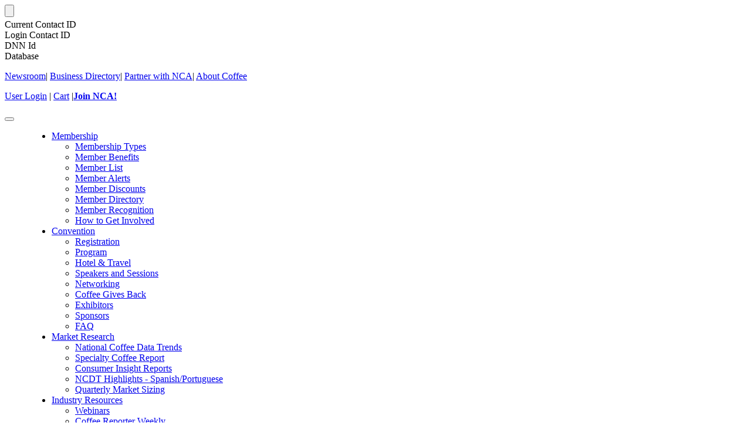

--- FILE ---
content_type: text/html; charset=utf-8
request_url: https://www.ncausa.org/Sign-In?returnurl=%2fLinkClick.aspx%3ffileticket%3d2kDTEKXiVrs%253D%26portalid%3d56
body_size: 28769
content:
<!DOCTYPE html>
<html  lang="en-US">
<head id="Head"><meta content="text/html; charset=UTF-8" http-equiv="Content-Type" />
<meta name="REVISIT-AFTER" content="1 DAYS" />
<meta name="RATING" content="GENERAL" />
<meta name="RESOURCE-TYPE" content="DOCUMENT" />
<meta content="text/javascript" http-equiv="Content-Script-Type" />
<meta content="text/css" http-equiv="Content-Style-Type" />

<link rel="icon" href="/Portals/56/nca-logo.ico" type="image/x-icon"/>

<!-- 7/17/2025 -->
 <script>
    window.dataLayer = window.dataLayer || [];
    function gtag() {
        dataLayer.push(arguments);
    }
    gtag("consent", "default", {
        ad_storage: "denied",
        ad_user_data: "denied", 
        ad_personalization: "denied",
        analytics_storage: "denied",
        functionality_storage: "denied",
        personalization_storage: "denied",
        security_storage: "granted",
        wait_for_update: 2000,
    });
    gtag("set", "ads_data_redaction", true);
    gtag("set", "url_passthrough", true);
</script>


<!-- Google Tag Manager -->
<script>(function(w,d,s,l,i){w[l]=w[l]||[];w[l].push({'gtm.start':
new Date().getTime(),event:'gtm.js'});var f=d.getElementsByTagName(s)[0],
j=d.createElement(s),dl=l!='dataLayer'?'&l='+l:'';j.async=true;j.src=
'https://www.googletagmanager.com/gtm.js?id='+i+dl;f.parentNode.insertBefore(j,f);
})(window,document,'script','dataLayer','GTM-P9B3J4D');</script>
<!-- End Google Tag Manager -->

<!-- New Mulitview Adobe Launch code 2.9.2021 -->
<script src="//assets.adobedtm.com/175f7caa2b90/98b617208ccb/launch-ce3738467570.min.js" async></script>

<!-- Google GA4 tag (gtag.js) -->
<script async src="https://www.googletagmanager.com/gtag/js?id=G-PZ8YLVXDNM"></script>
<script>
  window.dataLayer = window.dataLayer || [];
  function gtag(){dataLayer.push(arguments);}
  gtag('js', new Date());

  gtag('config', 'G-PZ8YLVXDNM');
</script>

<!--
<link rel="stylesheet" type="text/css" href="//cdnjs.cloudflare.com/ajax/libs/cookieconsent2/3.1.0/cookieconsent.min.css" />
<script src="//cdnjs.cloudflare.com/ajax/libs/cookieconsent2/3.1.0/cookieconsent.min.js"></script>

<script>
window.addEventListener("load", function(){
window.cookieconsent.initialise({
  "palette": {
    "popup": {
      "background": "#3C6E76",
"color": "#ffffff"
    },
    "button": {
      "background": "#8CA249,",
"color": "#ffffff"
    }
  },
  "theme": "classic",
  "content": {
    "href": "https://www.ncausa.org/Privacy"
  }
})});
</script>
--><title>
	Sign In
</title><meta id="MetaDescription" name="DESCRIPTION" content="Please sign in using your NCA Username and Password to access NCA Member-Only material." /><meta id="MetaKeywords" name="KEYWORDS" content="Coffee, National Coffee Association, Coffee Trade Association, Coffee Lobbying, Coffee Governmental Affairs, Coffee News, Coffee Education, Coffee Events, Coffee Blog, Coffee Press Releases, Coffee Publications, Coffee Store, How to brew coffee, how to store coffee, The history of coffee, what is coffee, coffee recipes, coffee roasts, coffee roasting, coffee consumption, coffee research, coffee drinking trends, coffee drinking, Coffee Career Center" /><meta id="MetaRobots" name="ROBOTS" content="INDEX, FOLLOW" /><link href="/Resources/Shared/stylesheets/dnndefault/7.0.0/default.css?cdv=1019" type="text/css" rel="stylesheet"/><link href="/DesktopModules/NOAH_UsersAndSecurity/module.css?cdv=1019" type="text/css" rel="stylesheet"/><link href="/Portals/56/skins/nca/css/bootstrap.min.css?cdv=1019" type="text/css" rel="stylesheet"/><link href="/Portals/56/skins/nca/css/owl.carousel.css?cdv=1019" type="text/css" rel="stylesheet"/><link href="/Portals/56/skins/nca/css/owl.theme.css?cdv=1019" type="text/css" rel="stylesheet"/><link href="https://fonts.googleapis.com/css?family=Montserrat:400,700&amp;cdv=1019" type="text/css" rel="stylesheet"/><link href="https://fonts.googleapis.com/css?family=Domine:400,700&amp;cdv=1019" type="text/css" rel="stylesheet"/><link href="/Portals/56/skins/nca/font-awesome/css/font-awesome.min.css?cdv=1019" type="text/css" rel="stylesheet"/><link href="/Portals/56/skins/nca/skin.css?cdv=1019" type="text/css" rel="stylesheet"/><link href="/Portals/56/Containers/NCA/container.css?cdv=1019" type="text/css" rel="stylesheet"/><link href="/Portals/56/portal.css?cdv=1019" type="text/css" rel="stylesheet"/><link href="/Portals/56/skins/nca/NOAH/ToolTip.NOAH.css?cdv=1019" type="text/css" rel="stylesheet"/><script src="/Resources/libraries/jQuery/03_05_01/jquery.js?cdv=1019" type="text/javascript"></script><script src="/Resources/libraries/jQuery-Migrate/03_02_00/jquery-migrate.js?cdv=1019" type="text/javascript"></script><script src="/Resources/libraries/jQuery-UI/01_12_01/jquery-ui.js?cdv=1019" type="text/javascript"></script>
    <!-- ADDED SCRIPTS REQUIRED FOR NOAH -->
    <script src="/DesktopModules/NOAH_Common/js/NOAH.js"></script>
<link rel='SHORTCUT ICON' href='/Portals/56/nca-logo.ico?ver=6jN2RR3wcD8kdpC879nZNA%3d%3d' type='image/x-icon' /><meta name="viewport" content="width=device-width, initial-scale=1" /><link href="/WebResource.axd?d=QKX1AO1vX8eJ06IveR_1Khxcla5TdksWwszAF-1ZEIZDE4GJKC4SJo1vOUpdsDpmox4Lpbmz66CdnrJkMaPWvZn8E_1SRnfgz2V9JQ2&amp;t=636748105904432246" type="text/css" rel="stylesheet" class="Telerik_stylesheet" /></head>

    
<body id="Body">
    
    <form name="Form" method="post" action="/Sign-In?returnurl=%2fLinkClick.aspx%3ffileticket%3d2kDTEKXiVrs%253D%26portalid%3d56" onsubmit="javascript:return WebForm_OnSubmit();" id="Form" enctype="multipart/form-data">
<div>
<input type="hidden" name="RadStyleSheetManager_TSSM" id="RadStyleSheetManager_TSSM" value="" />
<input type="hidden" name="__EVENTTARGET" id="__EVENTTARGET" value="" />
<input type="hidden" name="__EVENTARGUMENT" id="__EVENTARGUMENT" value="" />
<input type="hidden" name="__VIEWSTATE" id="__VIEWSTATE" value="aDyWIQPtitw225OeSHbXXF9ltwad33PgS/9xibL2I0B5GWaBqP1Ke6bJ/aQ12r5mCnwrp02Phr7xoJVkESEtg0bngl02ir5TaHHaQiUIgKJOvbrSYroHj9sIPyVxAEvDGaXtYqfRQ/vWgqxFmM5LbqUK4oBFUFIUFwp+DosdNHmzNSy27PUg0P0i6VEiWNZCrItlaeegGCPV8neQzskMolYh4ASuxfOp4aBTrxpLO99ue6TdCrcOhRwnS/7tve2V9oZlejRRWjO4vDyvCoIy/mKRlwolzc71cFz/W0VLNvi9aw1tjhYCzC0RnZTEevpCfGwcaO/2iog+/gqcEZtgG+j4HdOBY0sYE3D5zBXnyJbZHj3QyX3EfJFIRP4mPnvd0sRCuYLkQ5YlpMJ8hI8anHLvRhslaVVz+/dlxINfj8ejZkHOucsvVp7CBhkIK28Il5HNfF2ftWTZNLzv6DO+7QixlxT0FZ63J1IXp2PXAsl1+Mlma1Q0vQ+8aZT8BvyxN1QIkO8kS117uWJOhxFsHpzdvLR0ruSKUOzZ2N9cEyYZzCDo+L+Ae5sJJG/bM8pWfIpja0ZRh8oVuYZkxQWStRSxC4jcIZrGdVP7WksuZoDPFha73bYi7Qmh4kBDWOsBEgo7JjWbRT1bNtmHyxXz62tXXwefq7MKKkn8p3yxSQhShDvPbZK8+6ca9fk65+3Wr5gSNayTMejVECoHLmtdx/S33a6hG4SJASHtmftrJVWLO8zIe7Yjgva+qRNFURQdYiet0Fr+vcTZIitALLs3+tMFJI/S6eTzlVlBPIvOozBCSMt2LbY+Qjw+w/GztClBI2ffxXjz8veZKsSe6RoL8MEx1l3cr/6Ewwq8YPMUk6zeDGo1NDEhAsBEzSd+WtjDzl+Lt8Al0TibetDe9Ghz2SyuirYgL2BN5Po08EoPgnyIwdzAuFLMEZa2A42whZSVkW5Sjr6Ped1+vQ9cupq/3rFrckpRQ3GRF0MA+Zwp1gFXEXlLw4Wd0ZxVMCcVWZb9Tm9Fq52ggBbBPQGEoCnKc/E7IrIYaR5lrozsaDTOVlFdk/vaIhSPuKQjHmL+7pdaVGF3/j/AJ6LDzU1vcKZh8trVKFFMCa5McTbhycWmTgR4dlG46K2OCB7/[base64]/BSJj0NUtuT6wplxMMhahrVHXFM4ldrUunolpbLNQnyHwmHYQeSoggPKETr7gw5Yljw/k7VC2CLxY7w0Z+9ulie8yTEIDuKMs27qWySUtdZu5Vpz7frvggOAVk6+Fb+oAcOMSl9kMnZBrv+gemNnsKGtYhdhE/5/FVcVxNW9sMoXdsKIdABtm+CZaZvcShicROmIPKC4mcVLmeS4R7AF+J9Vmak95c0s8frl3ebWutV3/13P+TJCbKS81NnARVdtpWFG6my0toQO7IjKN5EFn6tjjQR0ihSAmKjwt/5b0iZdx+HKG341tNd47X7H/KIwCy4qDsfCA4/rUY4M1aHR+E10dVZQSth3eryK6aHPltv6/iysI3ok8qfhZO+5lEfL8ZFPzeCo1tqdSzCWrBnpix1cFSCEClm2edX1J54+7UdAu4i7nxbQ3K1RnlmODu3RdbT6djmbaBmkm2NDSR5B/GjJDg4A8b+62bRi/i28ZJPO3jkSvCJCxI8xEb35ZfmcWPmzR0pKaMJJAVXtfx2jF+zcpwAz3AqRjxalH6un+i7Ac54lTLYs8SRiJ3q/3q9cWL4mjA9fIQQKonCIysqSi319T0FZFIr58OYpLVccVNhekSL+j9TAMP/zq8dhbJWS1y5vrdi/6A5p+QLLuBHJhULOcexZmiJCsolgNYyjqwkg/SehW68S+7dxqbrgnIBP1c9H3oXC+voOGfWUoVcUyFlaQckYkZCi7ufMr8UmaA==" />
</div>

<script type="text/javascript">
//<![CDATA[
var theForm = document.forms['Form'];
if (!theForm) {
    theForm = document.Form;
}
function __doPostBack(eventTarget, eventArgument) {
    if (!theForm.onsubmit || (theForm.onsubmit() != false)) {
        theForm.__EVENTTARGET.value = eventTarget;
        theForm.__EVENTARGUMENT.value = eventArgument;
        theForm.submit();
    }
}
//]]>
</script>


<script src="/WebResource.axd?d=pynGkmcFUV0bpU3BPUZYHntuW8rC2yuOo0LGxPnl331iN-Xqzxnq0frr-Ts1&amp;t=638563128220000000" type="text/javascript"></script>


<script src="/ScriptResource.axd?d=nv7asgRUU0uD7pc0zqwJgErsbce8K60DudTkR_nD5-SI7KMloGOzZZ5ITanC4hRYm-5R0BzszSDn1LioEiLceKM7rAIl9eSr9X_8ds3r-FacS8vz6blylLyx7rY1&amp;t=ffffffffba22f784" type="text/javascript"></script>
<script src="/ScriptResource.axd?d=NJmAwtEo3Iqt8-V4_ewJhOOXK3HX-rfcvooD9bbnClxlBxo-sWTIlFeaM2RW2ST6Nub-qw7LW_n0DhlpyPeNWidC1vbE4j6BzhGwmylEnyeFsFTm_K2tzLYiHPQ9hU_sJSNtPg2&amp;t=ffffffffc820c398" type="text/javascript"></script>
<script src="/ScriptResource.axd?d=dwY9oWetJoLJcCR8Q-SiB4Ozq5BeMF5GfeBOqODP0eE3zXMEK_8yK_J0bQ1wZDGewP0DRykS_Jzkp2PMYJU39ZpmZJUNheZ1ZgHQbnpjPkVpDRdtniV3fLGsu4QnMeNTGLse1NbIFV4QBqdP0&amp;t=ffffffffc820c398" type="text/javascript"></script>
<script src="/ScriptResource.axd?d=TDVjdgRbdvOKz2FPoEhKiK-tzL-D8OQJmkxpG6yO49NluOJP_6RggW5caCZ9t1kA2srUaAm2orMm2q184WnZTPeNgyh9786bCLlrPw2&amp;t=fffffffff298d47a" type="text/javascript"></script>
<script src="/ScriptResource.axd?d=sF8Y0c2qLAdLYhZzJRhLjvz05xHjI-FIGNWfCYK8USQKmj2s5ccNYzXOiFSrAxCy_IBo7yHGCOx7B7ohV7s7jIzlFV37V2fO16nFYQ2&amp;t=fffffffff298d47a" type="text/javascript"></script>
<script src="/ScriptResource.axd?d=A22-SyJgKhIMlwH7qebr8Qrb7qkWvnCS6G9Mj-tam4k6dK2UyltodKzvQHjW432-YWIW2VSKYHCeFXplkCXNfOStv7pmAwrXjFeBVB65n334XZss73Pc3Weinsw1&amp;t=fffffffff298d47a" type="text/javascript"></script>
<script src="/ScriptResource.axd?d=mbGZm65DzNDxXKFNihbnsSVTCCtORkqwYp3JDzwWRcY9lS8VDR-ngJPSpleZuI2W4zc9q1Yfa4bl--bDrHmHwWvKZf8L43A2E_iaY1Esx6cO_zDq0&amp;t=fffffffff298d47a" type="text/javascript"></script>
<script src="/ScriptResource.axd?d=cmIcXiVJ__e4u4SZslwuSOtuSigmH_-k8gBEfqgVVP1JsybeZ5Ajl-Hrox7y1XrClf22iRGNDbBFANzNpoRPnWBpjLgyqkeUFWaAD-pZo6iBrHgK0&amp;t=fffffffff298d47a" type="text/javascript"></script>
<script src="/ScriptResource.axd?d=aoSSiMnLNTBICekRrlutd1Q3O-SbObsibxAx9OtMMmyxo-2U6VMtD054ouTkEIvJ1TRm9HyCVvKEYZK1_lhqVguWLJ__Xxto6VRCjj-Jf5X4SdYAj5yTunJS4EGqKW6fHiZJEBx-D1ejV_gi0&amp;t=fffffffff298d47a" type="text/javascript"></script>
<script src="/ScriptResource.axd?d=GUyLPMOEFhcoSsVZ2d_du44dJUwWzhedOI67NvgTnFWc-ELHh3M5Vw_2zOJ7xNw1-Uj3hlmCMNqFHNHOmGMZq32MwMoGm1vKw6WZ4J_AgaCC9GPI6zjiDloRaW0cUoevlDmgCg2&amp;t=fffffffff298d47a" type="text/javascript"></script>
<script src="/ScriptResource.axd?d=mxxObI9nroQ9m8Dk_-5dlRlOydIJdgPJjrIt3sa1vl8JWqaU7uIwxiIfBmNrOxipPJrZ3o-zUUolNlnETsRmQr_wNy_0zb6zGeqbhKQK3EqHJe-ROxe2z90hbm2wBh-Rcs3nKg2&amp;t=fffffffff298d47a" type="text/javascript"></script>
<script src="/ScriptResource.axd?d=ei_BvuPu_kc37yRxi72EZuZksHLx77wwaI-loV3m0KZVRn0dk8n7N-sxFjPe64X_z9OYoQWVkQa0SjWVPYKW294JlCRxoZ_u0prbHo4iDbPV_dvBUtwAeNjZk9k1&amp;t=fffffffff298d47a" type="text/javascript"></script>
<script src="/ScriptResource.axd?d=qsRpKh5Y3Y05CF1GFuyXA4TgJSpJy183MFZDUnxWTowX1rBVl47irahnFXMZASg-6V0X1BN8_1ZMuEvt3IzmSRvyjntHSRtF5ugSP9umMrxhJ23ILr7EIm8WcOs1&amp;t=fffffffff298d47a" type="text/javascript"></script>
<script src="/ScriptResource.axd?d=LxjRs3XOu8BpyhvbVmXSRB2_2-qJXwB5AoKdZTtuDfOug2snGo-AEKtF4MWn7RUUmG4CI3qpmLc7orinYiichu8eWrv_zjKz3nZj1odcrRt16FEFELlOFltysK00q9nVsF2kGPw2rD2prbqPwT7qsO4y9Dw1&amp;t=fffffffff298d47a" type="text/javascript"></script>
<script src="/ScriptResource.axd?d=86EhAqQjfuMR2jzBs2C2tDmCtrpiS3oxeF7oNV-t-nmNd_8XKrt1TT99xHDABNddZRz-4i-_kzr9WHz-RJxcGSf86gy0MGEUuLwvR-6F-skToZR9-IJvDhtkrVse1k0K6F5GJsOWjaKb4Bq30&amp;t=fffffffff298d47a" type="text/javascript"></script>
<script src="/ScriptResource.axd?d=utaAJrK4ErqNpGHwL0iBQ0_eOEaCXxZmrPh0c4Iyi1O7dGqL9VjA9AQYcq2NtEz_dRuJViF1lljhEbIxYMeprRgm9iN9hst0ylFA1F_zYJusyRSq8aERk2dU5rM1&amp;t=fffffffff298d47a" type="text/javascript"></script>
<script src="/ScriptResource.axd?d=wl5RKBCXTWDyUkQkuQQenDFBGavMHPuBF2oJrU9dibgprG6KbI-_4aTkLQF7iXM8XhwXgn5le62_kZGB_zJAtnXZ4sUpYsYpMLDKJ1A4mSE9NzXFMob8MGpM4CQ1&amp;t=fffffffff298d47a" type="text/javascript"></script>
<script src="/ScriptResource.axd?d=OhiQVM8i2ffto1BUwO8Gx-v_wiki8oOA0dGhtAcRdzpoDFYv5SX1mzqAen1C41Q8mByGwlakfGwxgGueshc3PynrGqNjghZPMXb1H6kSgxh5iwwf-CMtD_H45oc1&amp;t=fffffffff298d47a" type="text/javascript"></script>
<script type="text/javascript">
//<![CDATA[
function WebForm_OnSubmit() {
if (typeof(ValidatorOnSubmit) == "function" && ValidatorOnSubmit() == false) return false;
return true;
}
//]]>
</script>

<div>

	<input type="hidden" name="__VIEWSTATEGENERATOR" id="__VIEWSTATEGENERATOR" value="CA0B0334" />
	<input type="hidden" name="__VIEWSTATEENCRYPTED" id="__VIEWSTATEENCRYPTED" value="" />
</div><script src="/js/dnn.js?cdv=1019" type="text/javascript"></script><script src="/js/dnn.modalpopup.js?cdv=1019" type="text/javascript"></script><script src="/Portals/56/skins/nca/../../../../NOAH/scripts/Includes/NOAH.Include.Config.js?cdv=1019" type="text/javascript"></script><script src="/Portals/56/skins/nca/../../../../NOAH/scripts/Includes/NOAH.Include.js?cdv=1019" type="text/javascript"></script><script src="/js/dnncore.js?cdv=1019" type="text/javascript"></script><script src="/js/dnn.servicesframework.js?cdv=1019" type="text/javascript"></script>
<script type="text/javascript">
//<![CDATA[
Sys.WebForms.PageRequestManager._initialize('ScriptManager', 'Form', ['tdnn$noahCart$upnlShoppingCart','dnn_noahCart_upnlShoppingCart','tdnn$ctr4815$View$ctl00$upnlLogin','dnn_ctr4815_View_ctl00_upnlLogin','tRadAjaxManagerSU','RadAjaxManagerSU'], [], [], 600, '');
//]]>
</script>

        
        
        

<!-- Google Tag Manager (noscript) -->
<noscript>
    <iframe src="https://www.googletagmanager.com/ns.html?id=GTM-P9B3J4D"
        height="0" width="0" style="display: none; visibility: hidden"></iframe>
</noscript>
<!-- End Google Tag Manager (noscript) -->

<div class="hidden">
    <!--CDF(Javascript|/Portals/56/skins/nca/../../../../NOAH/scripts/Includes/NOAH.Include.Config.js?cdv=1019|DnnBodyProvider|90)-->
    <script>
        try {
            // PLACE CONFIG OPTIONS HERE
            // EXAMPLE:
            performIncludeFiles = false; // IF FALSE; STOPS THE AUTO LOAD, SO THAT WE CAN START IT MANUALLY
            performIncludeBootstrapFiles = true;
            performIncludeDFBCSSFiles = true;
            performIncludeDFBJSFiles = true;
            performIncludePluginCSSFiles = true;
            performIncludePluginFiles = true;
            performIncludeJQueryCSSFiles = true;
        }
        catch (ex) {
            console.log(ex.message);
        }
    </script>

    <!--CDF(Javascript|/Portals/56/skins/nca/../../../../NOAH/scripts/Includes/NOAH.Include.js?cdv=1019|DnnBodyProvider|100)-->
    <script>
        // MANUALLY CALL THE LOAD
        // EXAMPLE:
        performIncludeFiles = true;

        loadFiles();

    </script>
    <script>
        //Removes the "Select" text from RadComboboxes
        function removeTelerikDropdownText() {
            try {
                $('.rcbArrowCellRight a').empty();
            }
            catch (ex) {
                console.log(ex.message);
            }
        }

        function clientSetupUIElements_onAfter() {
            try {
                console.log(' SKIN - clientSetupUIElements_onAfter ()');
                removeTelerikDropdownText();
            }
            catch (ex) {
                console.log(ex.message);
            }
        }
    </script>


    <script src="../../../NOAH/plugins/NOAH-Toggle/NOAH-Toggle.js"></script>
    <link href="../../../NOAH/plugins/NOAH-Toggle/css/NOAH-Toggle.css" rel="stylesheet" />
    <script src="/NOAH/scripts/ClientValidation.js"></script>
    <script src="/NOAH/scripts/NOAHUtilities.js"></script>

    

    <!-- Bootstrap Core CSS -->
    <!--CDF(Css|/Portals/56/skins/nca/css/bootstrap.min.css?cdv=1019|DnnPageHeaderProvider|13)-->

    <!-- Owl Carousel Assets -->
    <!--CDF(Css|/Portals/56/skins/nca/css/owl.carousel.css?cdv=1019|DnnPageHeaderProvider|13)-->
    <!--CDF(Css|/Portals/56/skins/nca/css/owl.theme.css?cdv=1019|DnnPageHeaderProvider|13)-->

    <!-- Custom Fonts -->
    <!--CDF(Css|https://fonts.googleapis.com/css?family=Montserrat:400,700&cdv=1019|DnnPageHeaderProvider|14)-->
    <!--CDF(Css|https://fonts.googleapis.com/css?family=Domine:400,700&cdv=1019|DnnPageHeaderProvider|14)-->
    <!--CDF(Css|/Portals/56/skins/nca/font-awesome/css/font-awesome.min.css?cdv=1019|DnnPageHeaderProvider|14)-->

    <!-- HTML5 Shim and Respond.js IE8 support of HTML5 elements and media queries -->
    <!-- WARNING: Respond.js doesn't work if you view the page via file:// -->
    <!--[if lt IE 9]>
    <script src="https://oss.maxcdn.com/libs/html5shiv/3.7.0/html5shiv.js"></script>
    <script src="https://oss.maxcdn.com/libs/respond.js/1.4.2/respond.min.js"></script>
<![endif]-->

    <div id="dnn_pbArtificalContainer" class="hidden">
        <input name="dnn$pbArtificalData" type="hidden" id="dnn_pbArtificalData" />
        <input name="dnn$btnArtificialPostback" type="button" id="dnn_btnArtificialPostback" />
    </div>

    <input name="dnn$hfSessionData" type="hidden" id="dnn_hfSessionData" />
    

<script>
    function showHiddenData()
    {
        try
        {
            $('[id*=divGenericDataWrapper]').removeClass('hidden').css('display', '').show()
            $('[id*=divGenericDataWrapper] input').attr('type', 'text')
        }
        catch(ex)
        {
            console.log(ex.message);
        }
    }
    // SHOW ALL HIDDEN AREAS $('[id*=divGenericDataWrapper]').removeClass('hidden').css('display', '').show()
    function getHiddenData(id, searchid) {
        var result = '';
        try {
            var control = $('[id*=divGenericDataWrapper]').find('[id*=' + id + '][searchid=' + searchid + ']');
            if (control) { result = control.val(); }
        }
        catch (ex) {
            console.log("getHiddenData() " + ex.message);
        }
        return result;
    }

    function setHiddenData(id, searchid, value) {
        try {
            var control = $('[id*=divGenericDataWrapper]').find('[id*=' + id + '][searchid=' + searchid + ']');
            if (control) { control.val(value); }
        }
        catch (ex) {
            console.log("setHiddenData() " + ex.message);
        }
    }
</script>
<div id="dnn_GenericData_divGenericDataWrapper" class="col-lg-12 col-md-12 col-sm-12 col-xs-12 hidden">
<div class="Hidden-Field-Row col-lg-12 col-md-12 col-sm-12 col-xs-12"><div class="FormLabelCol col-lg-4 col-md-4 col-sm-12 col-xs-12"><label for="CurrentContactID" class="FormLabel col-lg-12 col-md-12 col-sm-12 col-xs-12 NO-PADDING NO-MARGIN">Current Contact ID</label></div><div class="FormControlCol col-lg-8 col-md-8 col-sm-12 col-xs-12"><input name="dnn$GenericData$CurrentContactID" type="hidden" id="dnn_GenericData_CurrentContactID" value="-1" class="FormControl col-lg-12 col-md-12 col-sm-12 col-xs-12 NO-PADDING NO-MARGIN" searchid="Standard" /></div></div><div class="Hidden-Field-Row col-lg-12 col-md-12 col-sm-12 col-xs-12"><div class="FormLabelCol col-lg-4 col-md-4 col-sm-12 col-xs-12"><label for="LoginContactID" class="FormLabel col-lg-12 col-md-12 col-sm-12 col-xs-12 NO-PADDING NO-MARGIN">Login Contact ID</label></div><div class="FormControlCol col-lg-8 col-md-8 col-sm-12 col-xs-12"><input name="dnn$GenericData$LoginContactID" type="hidden" id="dnn_GenericData_LoginContactID" value="-1" class="FormControl col-lg-12 col-md-12 col-sm-12 col-xs-12 NO-PADDING NO-MARGIN" searchid="Standard" /></div></div><div class="Hidden-Field-Row col-lg-12 col-md-12 col-sm-12 col-xs-12"><div class="FormLabelCol col-lg-4 col-md-4 col-sm-12 col-xs-12"><label for="DNNID" class="FormLabel col-lg-12 col-md-12 col-sm-12 col-xs-12 NO-PADDING NO-MARGIN">DNN Id</label></div><div class="FormControlCol col-lg-8 col-md-8 col-sm-12 col-xs-12"><input name="dnn$GenericData$DNNID" type="hidden" id="dnn_GenericData_DNNID" value="-1" class="FormControl col-lg-12 col-md-12 col-sm-12 col-xs-12 NO-PADDING NO-MARGIN" searchid="Standard" /></div></div><div class="Hidden-Field-Row col-lg-12 col-md-12 col-sm-12 col-xs-12"><div class="FormLabelCol col-lg-4 col-md-4 col-sm-12 col-xs-12"><label for="Database" class="FormLabel col-lg-12 col-md-12 col-sm-12 col-xs-12 NO-PADDING NO-MARGIN">Database</label></div><div class="FormControlCol col-lg-8 col-md-8 col-sm-12 col-xs-12"><input name="dnn$GenericData$Database" type="hidden" id="dnn_GenericData_Database" value="NCA" class="FormControl col-lg-12 col-md-12 col-sm-12 col-xs-12 NO-PADDING NO-MARGIN" searchid="Standard" /></div></div></div>

    

<div id="ajaxWrapper" class="ajax-form-wrapper">
    
    <script>

        // DEVELOPERS: PLEASE REMEMBER TO CHANGE THE VERSIONING PRIOR TO PUBLISH! IT IS VERY IMPORTANT WE KNOW THE VERSIONS OF JAVASCRIPT FILES ON LIVE!
        //Version nomenclature
        //                Major                    (If a major revision is made that changes the functionality)
        //                Minor                    (If a minor revision is made that requires backwards compatability)
        //                Revision               (Month of the year of the change)
        //                System                 (Day of the Month of the change)
        //                Iteration               (Number of iterations in the same day of changes)
        //                Year                       (Year of the change)
        //
        //                Name                    is the name of the file
        //                Requires              is an array of names that represent files the current file needs, right now only used for JavaScripts. 

        try {
            versioning.reportVersion({
                major: 1,
                minor: 0,
                revision: 2,
                system: 14,
                iteration: 1,
                year: 2019,
                name: 'Ajaxify.ascx',
                requires: []
            });
        } catch (ex) { console.log(ex.message); }

        try {
            // REQUIRED FOR AJAX CALLS
            var myAjaxDomain = '/';    // CURRENT DOMAIN
            var myAjaxDomainWithRequest = '/DesktopModules/NOAH_Common/WebServices/GenericAJAX/CallFunctionRequestData';    // CURRENT DOMAIN
            var myAjaxFunctionToCall = 'CallFunction';
            var myAjaxDBName = 'NCA';           // CURRENT DATABASE TO USE (USUALLY ACCOUNT COMPANY)
            var myContactID = -2147483648;           // CURRENT CONTACT TO USE OR RUN AGAINST
            var myAjaxSecurityKeys = '';  // SECURITY KEYS FOR THIS SESSION
            var myAjaxServiceURL = '//www.ncausa.org/DesktopModules/NOAH_Common/WebServices/GenericAjax.asmx';          // THE URL OF THE WEBSERVICE
            var myLogUser = 'Not Set1';
            var myLogURL = '';

        }
        catch (ex) {
            console.log("Ajaxify() " + ex.message);
        }


        function getQueryStringData() {
            var result = {};
            try {
                var pairs = location.search.slice(1).split('&');

                var result = {};
                pairs.forEach(function (pair) {
                    pair = pair.split('=');
                    result[pair[0]] = decodeURIComponent(pair[1] || '');
                });

                result = JSON.parse(JSON.stringify(result));
            }
            catch (ex) {
                console.log(ex.message);
                result = '';
            }
            return result;
        }

        function getDataType(overrideDataType) {
            var result = 'xml';
            try {

                var stringConstructor = "test".constructor;
                var arrayConstructor = [].constructor;
                var objectConstructor = {}.constructor;

                if (getQueryStringData().constructor == objectConstructor) // IS JSON
                {
                    result = 'json';
                }

                if (overrideDataType != null && overrideDataType != undefined && overrideDataType.trim() != '') {
                    result = overrideDataType;
                }
            }
            catch (ex) {
                console.log(ex.message);
            }
            return result;
        }

        //*****************************************************************************************************
        // AJAX SUPPORT
        //*****************************************************************************************************
        function soapMessageHandler(valuesToUse, objectToWorkOn) {
            var result = '';
            try {
                //debugger;
                // MAKE SURE WE CALL THE RIGHT FUNCTION (MUST BE CORRECT SERVICE, FUNCTION AND THE FUNCTION MUST ONLY HAVE A SINGLE STRING PARAMETER THAT IS JSON.STRINGIFIED
                objectToWorkOn.soapMessage = objectToWorkOn.soapMessage.replace(/\{ajaxDomainWithRequest}/g, valuesToUse.ajaxDomainServiceWithRequest);
                objectToWorkOn.soapMessage = objectToWorkOn.soapMessage.replace(/\{ajaxFunctionToCall}/g, valuesToUse.ajaxFunctionToCall);
                objectToWorkOn.soapMessage = objectToWorkOn.soapMessage.replace(/\{ajaxFunctionParameterName}/g, valuesToUse.ajaxFunctionToCallJSONParameterName);
                objectToWorkOn.soapMessage = objectToWorkOn.soapMessage.replace(/\{ajaxFunctionParameters}/g, valuesToUse.ajaxFunctionParameters);

                // console.log(objectToWorkOn.soapMessage);

                result = objectToWorkOn.soapMessage;
            }
            catch (ex) {
                console.log("soapMessageHandler() " + ex.message);
            }
            return result;
        }                                               // DEFAULTS OVERRIDE THROUGH THE $.extend METHOD OF OPTIONS BEING PASSED IN

        function createGenericAjaxObject(options) {
            var result = null;
            try {
                var _default = {
                    doAjaxCall: true,
                    ajaxDomainService: myAjaxDomain,
                    ajaxDomainServiceWithRequest: myAjaxDomainWithRequest,
                    ajaxFunctionToCall: myAjaxFunctionToCall,
                    ajaxFunctionToCallJSONParameterName: '<optionsAsJSON>{ajaxFunctionParameters}</optionsAsJSON>',
                    ajaxFunctionParameters: '',
                    ajaxSettings: {
                        type: 'POST',                                    // DEFAULTS OVERRIDE THROUGH THE $.extend METHOD OF OPTIONS BEING PASSED IN
                        url: myAjaxServiceURL,                           // DEFAULTS OVERRIDE THROUGH THE $.extend METHOD OF OPTIONS BEING PASSED IN
                        dataType: 'xml',                                 // DEFAULTS OVERRIDE THROUGH THE $.extend METHOD OF OPTIONS BEING PASSED IN
                        data: null,                                      // DEFAULTS OVERRIDE THROUGH THE $.extend METHOD OF OPTIONS BEING PASSED IN

                        contentType: 'text/xml; charset=utf-8',          // DEFAULTS OVERRIDE THROUGH THE $.extend METHOD OF OPTIONS BEING PASSED IN                    
                        soapMessage: '<soap:Envelope xmlns:xsi="http://www.w3.org/2001/XMLSchema-instance"  \
                                                xmlns:xsd="http://www.w3.org/2001/XMLSchema" \
                                                xmlns:soap="http://schemas.xmlsoap.org/soap/envelope/"> \
                                    <soap:Body> \
                                        <{ajaxFunctionToCall} xmlns="{ajaxDomainWithRequest}"> \
                                        {ajaxFunctionParameterName} \
                                        </{ajaxFunctionToCall} > \
                                    </soap:Body> \
                                 </soap:Envelope>',                  // DEFAULTS OVERRIDE THROUGH THE $.extend METHOD OF OPTIONS BEING PASSED IN
                        init: function (options) {
                            try {
                                // PLACE HOLDER
                                this.data = soapMessageHandler(_default, _default.ajaxSettings);
                                console.log('Generic initialized data object.');
                            } catch (ex) {
                                console.log(ex.message);
                            }
                        },
                        onSuccess: function (result) {
                            try {
                                // PLACE HOLDER
                                // console.log("Success Results --> " + JSON.stringify(result));
                            } catch (ex) {
                                console.log(ex.message);
                            }
                        },                                              // DEFAULTS OVERRIDE THROUGH THE $.extend METHOD OF OPTIONS BEING PASSED IN
                        onError: function (result) {
                            try {
                                // PLACE HOLDER
                                // console.log("Error Results --> " + JSON.stringify(result));
                            } catch (ex) {
                                console.log(ex.message);
                            }
                        },                                              // DEFAULTS OVERRIDE THROUGH THE $.extend METHOD OF OPTIONS BEING PASSED IN
                        isValidAjaxObject: function () {
                            var result = false;
                            try {
                                var currentResult = false;

                                if (this.type.trim() != '') { currentResult = true; } else { currentResult = false; }
                                if (currentResult) { if (this.url.trim() != '') { currentResult = true; } else { currentResult = false; } }
                                if (currentResult) { if (this.contentType.trim() != '') { currentResult = true; } else { currentResult = false; } }
                                if (currentResult) { if (this.dataType.trim() != '') { currentResult = true; } else { currentResult = false; } }

                                result = currentResult;
                            } catch (ex) {
                                console.log(ex.message);
                            }
                            return result
                        }                                               // DEFAULTS OVERRIDE THROUGH THE $.extend METHOD OF OPTIONS BEING PASSED IN
                    }
                };

                if (options == null || options == undefined || options == 'undefined') { options = {}; }

                try { options.data = JSON.stringify(getQueryStringData()); } catch (ex) { }

                options.dataType = getDataType();
                if (options.dataType.toString().trim().toLowerCase() == 'json') { options.contentType = "application/json"; }

                var result = $.extend(true, _default, options); // EXTEND THE _DEFAULTS TO USE THE OPTIONS I SENT

                // console.log('createCallAjaxOptions() ---------------> ' + JSON.stringify(result));
            }
            catch (ex) {
                console.log("createCallAjaxOptions() " + ex.message);
            }
            return result;
        }

        function createCallFunctionParameters() {
            var result = {
                options: {
                    ForContactId: -2147483648,
                DBName: 'NCA',
                Key: ''
                },

                ObjectToUse: '',
                FunctionToUse: '',
                FunctionParametersToUse: '',

                stringify: function (options) {
                    var result = '';
                    try {
                        var _default = this;
                        var settings = $.extend(true, _default, options);

                        settings.options = JSON.stringify(settings.options);
                        result = JSON.stringify(settings);
                    }
                    catch (ex) {
                        console.log("createJSON() " + ex.message);
                    }
                    return result;
                }
            };
            try {
                // DO OTHER STUFF HERE
            }
            catch (ex) {
                console.log("createJSON() " + ex.message);
            }

            return result;
        }


        $(document).ajaxStart(function () {
            try {
                window.setTimeout(function () { $('[id*=rootVariables]').html('<style>:root{ --Border-Color: red; }</style>'); $($('input')[0]).ajaxActionCall({ action: ajaxActions.request }); }, 250);
            }
            catch (ex) {
                console.log(ex.message);
            }
        });

        $(document).ajaxSend(function () {
            try {
                window.setTimeout(function () { $('[id*=rootVariables]').html('<style>:root{ --Border-Color: yellow; }</style>'); $($('input')[0]).ajaxActionCall({ action: ajaxActions.waiting }); }, 500);
            }
            catch (ex) {
                console.log(ex.message);
            }
        });

        $(document).ajaxStop(function () {
            try {

                window.setTimeout(function () { $('[id*=rootVariables]').html('<style>:root{ --Border-Color: #000; }</style>'); $($('input')[0]).ajaxActionCall({ action: ajaxActions.response }); }, 500);
            }
            catch (ex) {
                console.log(ex.message);
            }
        });


        $(document).ajaxComplete(function () {
            try {
                window.setTimeout(function () { $('[id*=rootVariables]').html('<style>:root{ --Border-Color: green; }</style>'); $($('input')[0]).ajaxActionCall({ action: ajaxActions.processing }); }, 500);
                window.setTimeout(function () {
                    $('.ajax-area').hide();

                    $('.ajax-top-scroll').removeClass('ajax-Border-Request');
                    $('.ajax-right-scroll').removeClass('ajax-Border-Waiting');
                    $('.ajax-bottom-scroll').removeClass('ajax-Border-Response');
                    $('.ajax-left-scroll').removeClass('ajax-Border-Processing');
                    $('.ajax-area').removeClass('ajax-area-side');
                }, 1500);
            }
            catch (ex) {
                console.log(ex.message);
            }
        });

        $.fn.callAjax = function (options) {
            try {
                //debugger;
                var _default = createGenericAjaxObject();

                _default.ajaxSettings.success = function (data, status, jqXHR) { try { this.onSuccess(data, status, jqXHR); } catch (ex) { console.log("SUCCESS -> ajaxSettings.onSuccess() " + ex.message); } };
                _default.ajaxSettings.error = function (data, status, jqXHR) { try { this.onError(data, status, jqXHR); } catch (ex) { console.log("ERROR -> ajaxSettings.onError() " + ex.message); } };

                var settings = $.extend(true, _default, options); // EXTEND THE _DEFAULTS TO USE THE OPTIONS I SENT

                if (settings.ajaxSettings.isValidAjaxObject()) { if (settings.doAjaxCall) { $.ajax(settings.ajaxSettings); } }
            } catch (ex) {
                console.log("$.fn.callAjax() " + ex.message);
            }

            return settings;
        }
        //*****************************************************************************************************
        // END AJAX SUPPORT
        //*****************************************************************************************************

        //MAIN FUNCTION - CHECK STATUS OF THE QUEUE
        function callAjax(options) {
            try {
                var ajaxOptionsTemplate = createCallFunctionParameters();

                var _default = {
                    doAjaxCall: true,
                    ajaxFunctionParameters: ajaxOptionsTemplate.stringify(),    // DEFAULT TEMPLATE
                    ajaxSettings: {
                        success: function (data, status, jqXHR) { try { ajaxSettings.onSuccess(data, status, jqXHR); } catch (ex) { console.log("SUCCESS -> ajaxSettings.onSuccess() " + ex.message); } },
                        error: function (data, status, jqXHR) { try { ajaxSettings.onError(data, status, jqXHR); } catch (ex) { console.log("ERROR -> ajaxSettings.onError() " + ex.message); } },
                    }
                };

                if (options == null || options == undefined || options == 'undefined') { options = {}; }

                options.data = JSON.stringify(getQueryStringData());
                options.dataType = getDataType();

                if (options.dataType.toString().trim().toLowerCase() == 'json') { options.contentType = "application/json"; }

                var settings = $.extend(true, _default, options);

                // console.log('callAjax()  ---------------> ' + JSON.stringify(settings));

                try { $(this).callAjax(settings); } catch (ex) { console.log(ex.message); }
            }
            catch (ex) {
                console.log("callAjax() " + ex.message);
            }
        }

    //// ---------------
    ////  EXAMPLE USAGE
    //// ---------------
    //// CREATE YOUR AJAX SETTINGS TO PASS
    //   var obj = createGenericAjaxObject();
    //   
    //// SET YOUR VARIABLES AND CALLERS
    //   var myCallObject = createCallFunctionParameters()
    //// SET MY PARAMETERS
    //   myCallObject.options.DBName = 'NCA';
        //   myCallObject.options.Key = '';
        //   myCallObject.options.ForContactId =  -2147483648;
        //           
        //   myCallObject.ObjectToUse = 'NOAH_Utilities.class_Utilities, App_Code.m1bqo_ku, Version=0.0.0.0, Culture=neutral, PublicKeyToken=null';                // OBJECT TO USE MUST USE THE FULLY QUALIFIED PATH OF THE OBJECT
        //   myCallObject.FunctionToUse = "IsNull";                                                            // FUNCTION NAME IN THE ABOVE OBJECT TO CALL
        //   myCallObject.FunctionParametersToUse = JSON.stringify({Value: 123, NullReplaceValue: null});      // PARAMETERS TO PASS TO THAT FUNCTION WHEN IT'S CALLED
        //   
        //   obj.ajaxFunctionParameters = myCallObject.stringify(); // SET THE CALLFUNCTION PARAMETERS AS A STRING OBJECT LIKE JSON
        //   obj.ajaxSettings.success = function () { alert('my success'); }
        //   obj.ajaxSettings.error = function () { alert('my error'); }
        //
        //// INITIALIZE THE OBJECT
        //   obj.ajaxSettings.init();
        //// CALL IT WITH AJAX
        //   callAjax(obj);
    </script>


    <!-- AJAX MODAL -->
    <style>
        :root {
            --Border-Size: 0;
            --Border-Color: #555;
            --Border-Radius: 0;
            --Top-Border-Color: var(--Border-Color);
            --Left-Border-Color: var(--Border-Color);
            --Bottom-Border-Color: var(--Border-Color);
            --Right-Border-Color: var(--Border-Color);
            --Transition-Time: .25s;
        }

        .ajax-area {
            position: absolute;
            top: -5%;
            left: -5%;
            width: 110%;
            height: 110%;
            border: 1px solid #fff;
            z-index: 9999;
            display: block;
            overflow: hidden;
            box-sizing: border-box;
            box-shadow: 0px 0px 0px #555;
            opacity: .3;
        }

        .ajax-area-side {
            position: fixed !important;
            border: 1px solid #fff;
            z-index: 9999;
            display: block;
            overflow: hidden;
            box-sizing: border-box;
            box-shadow: 0px 0px 0px #555;
            opacity: .3;
            width: 5em !important;
            right: 0 !important;
            top: 50% !important;
            background-color: #555 !important;
            height: 8em !important;
        }

        .ajax-modal {
            position: relative;
            width: 100%;
            height: 100%;
            z-index: 9998;
            background-color: #fff;
            opacity: .5;
            display: block;
            box-sizing: border-box;
        }

        .ajax-content {
            position: absolute;
            top: 0;
            left: 0;
            width: 100%;
            height: 100%;
            z-index: 9997;
            color: #FFF;
            display: block;
            box-sizing: border-box;
            text-align: center;
            overflow: hidden;
            z-index: 9999;
        }

        .ajax-Border-Transitions {
            -webkit-transition: width var(--Transition-Time), height var(--Transition-Time), margin var(--Transition-Time); /* For Safari 3.1 to 6.0 */
            transition: width var(--Transition-Time), height var(--Transition-Time), margin var(--Transition-Time);
        }

        .ajax-Border-Request {
            border-top: var(--Border-Size) solid var(--Top-Border-Color);
            width: 100% !important;
        }

        .ajax-Border-Waiting {
            border-right: var(--Border-Size) solid var(--Right-Border-Color);
            height: 100% !important;
            /*margin-top: 0 !important;*/
        }

        .ajax-Border-Response {
            border-bottom: var(--Border-Size) solid var(--Bottom-Border-Color);
            left: 0 !important;
        }

        .ajax-Border-Processing {
            border-left: var(--Border-Size) solid var(--Left-Border-Color);
            top: 0 !important;
            /*height: 100% !important;*/
        }

        .ajax-top-scroll, .ajax-middle, .ajax-bottom-scroll {
            clear: both;
            width: 100%;
            float: left;
            height: var(--Border-Size);
            position: absolute;
            top: 0;
            border-radius: var(--Border-Radius);
            height: 100%;
            width: 100%;
        }

        .ajax-top-scroll {
            /*height: var(--Border-Size);*/
            box-sizing: border-box;
        }

        .ajax-bottom-scroll {
            position: relative;
            float: right;
            box-sizing: border-box;
            /*width: 100%;*/
            left: 100%;
        }

        .ajax-middle {
            /*height: calc(100% - (var(--Border-Size) * 2)) !important;*/
            width: 100%;
        }

        .ajax-left-scroll {
            float: left;
            width: var(--Border-Size);
            height: 100%;
            display: inline-block;
            box-sizing: border-box;
            top: 100%;
            position: absolute;
            border-radius: var(--Border-Radius);
            height: 100%;
            width: 100%;
            left: 0;
        }

        .ajax-right-scroll {
            float: left;
            width: var(--Border-Size);
            display: inline-block;
            height: 1px;
            box-sizing: border-box;
            margin-top: 0%;
            position: absolute;
            border-radius: var(--Border-Radius);
            height: 100%;
            width: 100%;
            left: 0;
        }

        .ajax-data {
            float: left;
            width: 100%;
            /*width: calc(100% - (var(--Border-Size) * 2));*/
            height: 100%;
            box-sizing: border-box;
            display: flex;
            justify-content: center;
            align-items: center;
            color: #000;
        }
    </style>
    <script>
        try {
            var ajaxActions = { none: 0, request: 1, waiting: 2, response: 3, processing: 4 };
            var workingAjaxArea = $('.ajax-content');
            var ajaxCaptionText = '';

            function doAll(time) {
                try {
                    if (!time) { time = 250; }
                    var element = $($('input')[0]);

                    element.ajaxActionCall({ action: ajaxActions.request });
                    window.setTimeout(function () {
                        element.ajaxActionCall({ action: ajaxActions.waiting });
                        window.setTimeout(function () {
                            element.ajaxActionCall({ action: ajaxActions.response });
                            window.setTimeout(function () {
                                element.ajaxActionCall({ action: ajaxActions.processing });
                                // CLEAN UP
                                window.setTimeout(function () {
                                    $('.ajax-area').hide();
                                    $('.ajax-bottom-scroll').removeClass('ajax-Border-Response');
                                    $('.ajax-right-scroll').removeClass('ajax-Border-Waiting');
                                    $('.ajax-left-scroll').removeClass('ajax-Border-Processing');
                                    $('.ajax-top-scroll').removeClass('ajax-Border-Request');
                                    $('.ajax-area').removeClass('ajax-area-side');
                                }, time);
                            }, time);
                        }, time);
                    }, time);
                }
                catch (ex) {
                    console.log("doAll() " + ex.message);
                }
            }

            $.fn.ajaxActionCall = function (options) {
                var result = null;
                try {
                    var _default = {
                        // These are the defaults.
                        action: ajaxActions.none,
                        affectedElement: $(this).parent().parent()
                    }

                    var settings = $.extend(true, _default, options);

                    switch (settings.action) {
                        case ajaxActions.request:
                            $('.ajax-area').show();
                            $('.ajax-data').html('<i class="fa fa-circle-o-notch fa-spin fa-3x"></i>');
                            $(settings.affectedElement).find('.ajax-top-scroll').addClass('ajax-Border-Request');
                            break;
                        case ajaxActions.waiting:
                            $(settings.affectedElement).find('.ajax-right-scroll').addClass('ajax-Border-Waiting');
                            break;
                        case ajaxActions.response:
                            $(settings.affectedElement).find('.ajax-bottom-scroll').addClass('ajax-Border-Response');
                            break;
                        case ajaxActions.processing:
                            $(settings.affectedElement).find('.ajax-left-scroll').addClass('ajax-Border-Processing');
                            break;
                    }
                }
                catch (ex) {
                    console.log(ex.message);
                }

                return result;
            }
        }
        catch (ex) {
            console.log(ex.message);
        }
    </script>
    <div id='ajaxArea' class="ajax-area" style="display: none;">
        <div id='ajaxModal' class="ajax-modal">
            <div id='ajaxDefaultCommands' style="display: none;">
                <input type="submit" value="Bottom" onclick='$(this).ajaxActionCall({ action: ajaxActions.request });'>
                <input type="submit" value="Right" onclick='$(this).ajaxActionCall({ action: ajaxActions.waiting });'>
                <input type="submit" value="Top" onclick='$(this).ajaxActionCall({ action: ajaxActions.response });'>
                <input type="submit" value="Left" onclick='$(this).ajaxActionCall({ action: ajaxActions.processing });'>
                <input type="submit" value="Do All" onclick='doAll(1500);'>
            </div>
        </div>
        <div id='ajaxContent' class="ajax-content">
            <div class='ajax-Border-Transitions ajax-top-scroll'></div>
            <div class='ajax-middle'>
                <div class='ajax-Border-Transitions ajax-left-scroll'>&nbsp;</div>
                <div class='ajax-data'><i class="fa fa-circle-o-notch fa-spin fa-3x"></i></div>
                <div class='ajax-Border-Transitions ajax-right-scroll'>&nbsp;</div>
            </div>
            <div class='ajax-Border-Transitions ajax-bottom-scroll'></div>
        </div>
        <div id="rootVariables" style="display: none"></div>
    </div>



    <script>
        // CLIENT REUSEABLE CODE

        function createSoapMessage(options) {
            var result = ' <soap:Envelope xmlns:xsi="http://www.w3.org/2001/XMLSchema-instance"  \
								    xmlns:xsd="http://www.w3.org/2001/XMLSchema" \
								    xmlns:soap="http://schemas.xmlsoap.org/soap/envelope/"> \
						    <soap:Body> \
                                <{SERVICENAME} xmlns="{SERVICEXMLNS}"> \
                                    {PARAMETERS}\
                                </{SERVICENAME} > \
						    </soap:Body> \
					    </soap:Envelope>';
            try {
                var _defaults = {
                    serviceName: '',
                    serviceParameters: [{ parameter: '', value: '' }],
                    serviceXMLNS: ''
                }
                var _settings = $.extend({}, _defaults, options);
                result = result.replace(/{SERVICENAME}/g, _settings.serviceName);
                result = result.replace(/{SERVICEXMLNS}/g, _settings.serviceXMLNS);

                var parameters = '';

                $(_settings.serviceParameters).each(function () {
                    try {
                        var workingServiceParameterTemplate = '';
                        if (Object.keys(this).length > 0) {
                            for (var i = 0; i < Object.keys(this).length; i++) {
                                if (Object.keys(this)[i] && Object.keys(this)[i].toString().trim() != '') {
                                    var serviceParameterTemplate = '<{PARAMETERNAME}>{PARAMETERVALUE}</{PARAMETERNAME}>';
                                    workingServiceParameterTemplate = serviceParameterTemplate.replace(/{PARAMETERNAME}/g, Object.keys(this)[i] || '');
                                    workingServiceParameterTemplate = workingServiceParameterTemplate.replace(/{PARAMETERVALUE}/g, Object.values(this)[i] || '');
                                    workingServiceParameterTemplate = workingServiceParameterTemplate.replace('<></>', '');
                                } else { workingServiceParameterTemplate = '' };
                                parameters += workingServiceParameterTemplate;
                            }
                        }
                    }
                    catch (ex) {
                        console.log(ex.message);
                    }
                })

                result = result.replace(/{PARAMETERS}/g, parameters);
            }
            catch (ex) {
                console.log(ex.message);
            }
            return result;
        }

        // OPTIONS Should contain { onSuccess: function(data, status, jqXHR) { alert('success'); }, onError: function(data, status, jqXHR) { alert('error'); } }
        function callWithAjax(soapMessage, options) {
            var result = null;
            try {
                var _defaults = {
                    url: '',
                    type: 'POST',
                    contentType: 'text/xml; charset=utf-8',
                    onSuccess: function (data, status, jqXHR) { alert('success'); },
                    onError: function (data, status, jqXHR) { alert('error'); }
                }
                var _settings = $.extend({}, _defaults, options);

                // CALL THE SERVICE!
                result = $.ajax({
                    url: _settings.url,
                    type: _settings.type,
                    contentType: _settings.contentType,
                    data: soapMessage,
                    success: _settings.onSuccess,
                    error: _settings.onError
                });
            }
            catch (ex) {
                console.log(ex.message);
            }
            return result;
        }

        function guarenteeAjaxSingleton() {
            try {
                var ajaxControls = $('.ajax-form-wrapper');

                if (ajaxControls.length > 1) {
                    var count = 0;

                    ajaxControls.each(function () {
                        if (count > 0) {
                            $(this).attr('REMOVE', 'ME');
                        }
                        count++;
                    });

                    $('[REMOVE=ME]').remove();
                }
            } catch (ex) { console.log(ex.message); }
        }

        function initializeAjaxForm() {
            try {
                guarenteeAjaxSingleton();
            } catch (ex) { console.log(ex.message); }
        }

        runStartUpScripts.push(initializeAjaxForm);
    </script>
</div>

</div>


<!-- BAR AT THE VERY TOP OF THE PAGE, MEMBER AND LOGIN STUFF -->
<section class=" " id="top-bar">
    <div class="container">
        <div class="col-lg-12 col-md-12 col-sm-12 NO-PADDING NO-MARGIN" style="background-color: #fff;">


            <div class="col-lg-8 col-md-8 col-sm-12 primary  ">
                <p>
                    <a href="/Newsroom" title="Newsroom">Newsroom</a>|
                      <a href="/Industry-Resources/Business-Directory" title="Business Directory">Business Directory</a>|
                 <a href="/Partner-with-NCA" title="Partner with NCA">Partner with NCA</a>|
                    <a href="https://www.aboutcoffee.org" title="About Coffee">About Coffee</a>
                </p>
            </div>
            <div class="col-lg-4 col-md-4 col-sm-12 secondary ">
                <p>
                    

<style>
    [id*=NOAHSignInUser] {
        display: inline-block;
        position: relative;
    }

    [id*=SignInUserInfoBox] {
        display: none;
        background-color: #FFF;
        -moz-box-shadow: 2px 2px 5px rgba(0, 0, 0, 0.35);
        -webkit-box-shadow: 2px 2px 5px rgba(0, 0, 0, 0.35);
        box-shadow: 2px 2px 5px rgba(0, 0, 0, 0.35);
        font-size: .75em;
        padding: 5px;
        opacity: .95;
        position: fixed;
        right: 0;
        text-align: left;
        width: 100%;
        z-index: 10;
    }

    [id*=SignInUserPhoto] {
        display: block;
        float: left;
        margin-right: 2px;
        width: 25%;
    }

    [id*=SignInUserPhoto] .user-photo {
        width: 48px;
    }

    [id*=SignInUserInfo] {
        display: block;
        float: left;
        width: 73%;
    }

    [id*=SignInUserInfo] .user-name {
        font-weight: bold;
        margin: 0;
        text-transform: uppercase;
    }

    [id*=SignInUserInfo] a.manage-account {
        background-color: #555;
        color: #FFF;
        padding: 4px 6px;
        text-decoration: none;
    }

    [id*=SignInUserInfo] a.manage-account:hover {
        background-color: #727272;
        text-decoration: none;
    }

    [id*=SignInUserInfoSignOut] {
        display: block;
        text-align: center;
    }

    /* Desktop Layout: 769px and up. */

    @media only screen and (min-width: 769px) {
        [id*=SignInUserInfoBox] {
            position: absolute;
            width: 250px;
        }
    
    }
</style>

<script>
    function toggleMyAccount(sender, e)
    {
        var result = false;
        try
        {
            toggleUserInfo(sender, e);
        }
        catch (ex)
        {
            console.log(ex.message);
        }
        return result;
    }

    //function makeMobileFriendlySignIn() {
    //    try {
    //        if (isMobileTouchDevice) {
    //            $('[onclick]').each(function () {
    //                try {
    //                    var element = $(this);
    //                    var val = element.attr('onclick');

    //                    if (isMobileTouchDevice) {
    //                        element.removeAttr('onclick');
    //                        element.bind('ontouchstart', function () { eval(val); });
    //                    }
    //                }
    //                catch (ex) {
    //                    console.log("makeMobileFriendly() " + ex.message);
    //                }
    //            });
    //        }
    //    }
    //    catch (ex) {
    //        console.log(ex.message);
    //    }
    //}

    //function pageLoad() { try { makeMobileFriendlySignIn(); } catch (ex) { console.log(ex.message); } }

    //$(document).ready(function () { try { makeMobileFriendlySignIn(); } catch (ex) { console.log(ex.message); } });
</script>

<div id="NOAHSignInUser">
    <a id="dnn_noahSignIn_hlSignIn" rel="nofollow" href="https://www.ncausa.org/Sign-In?returnurl=%2fSign-In">User Login</a>
    <div id="SignInUserInfoBox" style="display:none;">
        <div id="SignInUserPhoto">
            <img id="dnn_noahSignIn_imgPhoto" class="user-photo" src="" align="top" style="border-width:0px;" />
        </div>
        <div id="SignInUserInfo">
            
        </div>
        <hr />
        <div id="SignInUserInfoSignOut">
            <a id="dnn_noahSignIn_hlUserInfoSignOut" class="user-sign-out"></a>
        </div>
    </div>
</div>

<script>
    function toggleUserInfo(sender, e) {
        try {
            // toggle user info box
            $(sender).parent().find("[id*=SignInUserInfoBox]").slideToggle("fast");
        } catch (ex) {
            // alert(ex);
        }
    }
    
    $(document).ready(function (e) {
        try {
            // check for userInfoCssClass property and set the class if found
            var userInfoCssClass = "";
            if (userInfoCssClass != null && userInfoCssClass != "") {
                $("[id*=SignInUserInfoBox]").addClass(userInfoCssClass);
            }
        } catch (ex) {
            // alert(ex);
        }
    });
    
    $(document).mouseup(function (e) {
        try {
            // hide user info box if the target of the click isn't the container nor a descendant of the container
            var container = $("[id*=NOAHSignInUser]");
            if (!container.is(e.target) && container.has(e.target).length == 0) {
                $("[id*=SignInUserInfoBox]").slideUp("fast");
            }
        } catch (ex) {
            // alert(ex);
        }
    });
</script>

                    |<div id="dnn_noahCart_upnlShoppingCart">
	
        <a id="dnn_noahCart_lbShoppingCart" class="donotset" href="javascript:__doPostBack(&#39;dnn$noahCart$lbShoppingCart&#39;,&#39;&#39;)">Cart</a>
    
</div>
                    |<a href="/Membership"><strong>Join NCA!</strong></a><a href="#" title="Search" class="icon-search search-desktop"></a>
                </p>
            </div>


        </div>

    </div>
</section>
<!-- /.top-bar -->

<!-- HEADER, LOGO AND MAIN NAV -->
<section id="header">
    <!-- Navigation -->
    <nav class="navbar navbar-default" role="navigation">
        <div class="container header-wrapper">
            <div class="col-lg-12 col-md-12 col-sm-12 NO-PADDING NO-MARGIN">
                <div class="col-lg-2 col-md-2 col-sm-2  NO-PADDING NO-MARGIN">
                    <!-- Brand and toggle get grouped for better mobile display -->
                    <div class="navbar-header">
                        <button type="button" title="Menu" class="navbar-toggle" data-toggle="collapse" data-target="#bs-example-navbar-collapse-1">
                            <span class="sr-only">Toggle navigation</span>
                        </button>
                        <a href="#" title="Search" class="icon-search search-mobile"></a>
                        <a class="navbar-brand" href="/" title="NCA - National Coffee Association USA - Est. 1911"></a>
                    </div>
                </div>
                <div class="col-lg-10 col-md-10 col-sm-10 " style="padding-left:40px;">
                    <!-- Collect the nav links, forms, and other content for toggling -->
                    <div class="collapse navbar-collapse" id="bs-example-navbar-collapse-1">
                        
<ul class="nav navbar-nav navbar-right">
	
	<li>
		
			<a href="https://www.ncausa.org/Membership" target="" title="Membership">Membership</a>
		
			<div class="subnav-panel">
                <div class="row">
                    <div class="col-sm-12 navAdd">
                        <ul class="subnav-menu">
                            
	<li class="">
		
			<a href="https://www.ncausa.org/Membership/Membership-Types" target="" title="Membership Types">Membership Types</a>
		
	</li>

	<li class="">
		
			<a href="https://www.ncausa.org/Membership/Member-Benefits" target="" title="Member Benefits">Member Benefits</a>
		
	</li>

	<li class="">
		
			<a href="https://www.ncausa.org/Membership/Member-List" target="" title="Member List">Member List</a>
		
	</li>

	<li class="">
		
			<a href="https://www.ncausa.org/Membership/Member-Alerts" target="" title="Member Alerts">Member Alerts</a>
		
	</li>

	<li class="">
		
			<a href="https://www.ncausa.org/Membership/Member-Discounts" target="" title="Member Discounts">Member Discounts</a>
		
	</li>

	<li class="">
		
			<a href="https://www.ncausa.org/Membership/Member-Directory" target="" title="Member Directory">Member Directory</a>
		
	</li>

	<li class="">
		
			<a href="https://www.ncausa.org/Membership/Member-Recognition" target="" title="Member Recognition">Member Recognition</a>
		
	</li>

	<li class="">
		
			<a href="https://www.ncausa.org/Membership/How-to-Get-Involved" target="" title="How to Get Involved">How to Get Involved</a>
		
	</li>

                        </ul>
                    </div>
                    <!-- /col -->
                    
                    <!-- /col -->
                </div>
                <!-- /row -->
            </div>
            <!-- /subnav menu -->
		
	</li>

	<li>
		
			<a href="https://www.ncausa.org/Convention" target="" title="Convention">Convention</a>
		
			<div class="subnav-panel">
                <div class="row">
                    <div class="col-sm-12 navAdd">
                        <ul class="subnav-menu">
                            
	<li class="">
		
			<a href="https://www.ncausa.org/convention/registration" target="" title="Registration">Registration</a>
		
	</li>

	<li class="">
		
			<a href="https://www.ncausa.org/Convention/Program" target="" title="Program">Program</a>
		
	</li>

	<li class="">
		
			<a href="https://www.ncausa.org/Convention/Hotel-Travel" target="" title="Hotel &amp; Travel">Hotel &amp; Travel</a>
		
	</li>

	<li class="">
		
			<a href="https://www.ncausa.org/Convention/Speakers-and-Sessions" target="" title="Speakers and Sessions">Speakers and Sessions</a>
		
	</li>

	<li class="">
		
			<a href="https://www.ncausa.org/Convention/Networking" target="" title="Networking">Networking</a>
		
	</li>

	<li class="">
		
			<a href="https://www.ncausa.org/About-NCA/Coffee-Gives-Back/Convention" target="" title="Coffee Gives Back">Coffee Gives Back</a>
		
	</li>

	<li class="">
		
			<a href="https://www.ncausa.org/Convention/Exhibitors" target="" title="Exhibitors">Exhibitors</a>
		
	</li>

	<li class="">
		
			<a href="https://www.ncausa.org/Convention/Sponsors" target="" title="Sponsors">Sponsors</a>
		
	</li>

	<li class="">
		
			<a href="https://www.ncausa.org/Convention/FAQ" target="" title="FAQ">FAQ</a>
		
	</li>

                        </ul>
                    </div>
                    <!-- /col -->
                    
                    <!-- /col -->
                </div>
                <!-- /row -->
            </div>
            <!-- /subnav menu -->
		
	</li>

	<li>
		
			<a href="https://www.ncausa.org/Market-Research" target="" title="Market Research">Market Research</a>
		
			<div class="subnav-panel">
                <div class="row">
                    <div class="col-sm-12 navAdd">
                        <ul class="subnav-menu">
                            
	<li class="">
		
			<a href="https://www.ncausa.org/Market-Research/National-Coffee-Data-Trends" target="" title="National Coffee Data Trends">National Coffee Data Trends</a>
		
	</li>

	<li class="">
		
			<a href="https://www.ncausa.org/Market-Research/Specialty-Coffee-Report" target="_blank" title="Specialty Coffee Report">Specialty Coffee Report</a>
		
	</li>

	<li class="">
		
			<a href="https://www.ncausa.org/Market-Research/Consumer-Insight-Reports" target="" title="Consumer Insight Reports">Consumer Insight Reports</a>
		
	</li>

	<li class="">
		
			<a href="https://www.ncausa.org/Market-Research/NCDT-Highlights-Spanish-Portuguese" target="" title="NCDT Highlights - Spanish/Portuguese">NCDT Highlights - Spanish/Portuguese</a>
		
	</li>

	<li class="">
		
			<a href="https://www.ncausa.org/Market-Research/Quarterly-Market-Sizing" target="" title="Quarterly Market Sizing">Quarterly Market Sizing</a>
		
	</li>

                        </ul>
                    </div>
                    <!-- /col -->
                    
                    <!-- /col -->
                </div>
                <!-- /row -->
            </div>
            <!-- /subnav menu -->
		
	</li>

	<li>
		
			<a href="https://www.ncausa.org/Industry-Resources" target="" title="Industry Resources">Industry Resources</a>
		
			<div class="subnav-panel">
                <div class="row">
                    <div class="col-sm-12 navAdd">
                        <ul class="subnav-menu">
                            
	<li class="">
		
			<a href="https://www.ncausa.org/Industry-Resources/Webinars" target="" title="Webinars">Webinars</a>
		
	</li>

	<li class="">
		
			<a href="https://www.ncausa.org/Industry-Resources/Coffee-Reporter-Weekly" target="" title="Coffee Reporter Weekly">Coffee Reporter Weekly</a>
		
	</li>

	<li class="">
		
			<a href="https://www.ncausa.org/coffee-labeling" target="" title="Coffee Labeling">Coffee Labeling</a>
		
	</li>

	<li class="">
		
			<a href="https://www.ncausa.org/cold-brew" target="" title="Cold Brew Resources">Cold Brew Resources</a>
		
	</li>

	<li class="">
		
			<a href="https://www.ncausa.org/coffee-theft" target="" title="Green Coffee Theft">Green Coffee Theft</a>
		
	</li>

	<li class="">
		
			<a href="https://www.ncausa.org/EPR" target="" title="Extended Producer Responsibility (EPR)">Extended Producer Responsibility (EPR)</a>
		
	</li>

	<li class="">
		
			<a href="https://www.ncausa.org/fsvp" target="" title="Foreign Supplier Verification Program (FSVP)">Foreign Supplier Verification Program (FSVP)</a>
		
	</li>

	<li class="">
		
			<a href="https://www.ncausa.org/Industry-Resources/Strengthening-Organic-Enforcement-SOE" target="" title="Strengthening Organic Enforcement (SOE)">Strengthening Organic Enforcement (SOE)</a>
		
	</li>

	<li class="">
		
			<a href="https://www.ncausa.org/Industry-Resources/Crop-Protectants" target="" title="Crop Protectants">Crop Protectants</a>
		
	</li>

	<li class="">
		
			<a href="https://www.ncausa.org/Industry-Resources/Ochratoxin-A-OTA" target="" title="Ochratoxin A (OTA)">Ochratoxin A (OTA)</a>
		
	</li>

	<li class="">
		
			<a href="https://www.ncausa.org/Industry-Resources/Sample-Food-Safety-Plans" target="" title="Sample Food Safety Plans">Sample Food Safety Plans</a>
		
	</li>

	<li class="">
		
			<a href="https://www.ncausa.org/Industry-Resources/Workplace-Safety" target="" title="Workplace Safety">Workplace Safety</a>
		
	</li>

	<li class="">
		
			<a href="https://www.ncausa.org/Industry-Resources/Coffee-Safety-Data-Sheets" target="" title="Coffee Safety Data Sheets">Coffee Safety Data Sheets</a>
		
	</li>

                        </ul>
                    </div>
                    <!-- /col -->
                    
                    <!-- /col -->
                </div>
                <!-- /row -->
            </div>
            <!-- /subnav menu -->
		
	</li>

	<li>
		
			<a href="https://www.ncausa.org/Advocacy" target="" title="Advocacy">Advocacy</a>
		
			<div class="subnav-panel">
                <div class="row">
                    <div class="col-sm-12 navAdd">
                        <ul class="subnav-menu">
                            
	<li class="">
		
			<a href="https://www.ncausa.org/Advocacy/Economic-Impact" target="" title="Economic Impact">Economic Impact</a>
		
	</li>

	<li class="">
		
			<a href="https://www.ncausa.org/Advocacy/Coffee-and-Trade" target="" title="Coffee and Trade">Coffee and Trade</a>
		
	</li>

	<li class="">
		
			<a href="https://www.aboutcoffee.org/health/" target="_blank" title="Coffee and Health">Coffee and Health</a>
		
	</li>

	<li class="">
		
			<a href="https://www.ncausa.org/Advocacy/Sustainability" target="" title="Sustainability">Sustainability</a>
		
	</li>

                        </ul>
                    </div>
                    <!-- /col -->
                    
                    <!-- /col -->
                </div>
                <!-- /row -->
            </div>
            <!-- /subnav menu -->
		
	</li>

	<li>
		
			<a href="https://www.ncausa.org/About-NCA" target="" title="About NCA">About NCA</a>
		
			<div class="subnav-panel">
                <div class="row">
                    <div class="col-sm-12 navAdd">
                        <ul class="subnav-menu">
                            
	<li class="">
		
			<a href="https://www.ncausa.org/Membership/Member-List" target="" title="Our Members">Our Members</a>
		
	</li>

	<li class="">
		
			<a href="https://www.ncausa.org/About-NCA/Board-of-Directors" target="" title="Board of Directors">Board of Directors</a>
		
	</li>

	<li class="">
		
			<a href="https://www.ncausa.org/About-NCA/Staff" target="" title="Staff">Staff</a>
		
	</li>

	<li class="">
		
			<a href="https://www.ncausa.org/About-NCA/Science-Leadership-Council" target="" title="Science Leadership Council">Science Leadership Council</a>
		
	</li>

	<li class="">
		
			<a href="https://www.ncausa.org/About-NCA/NCA-Next-Generation" target="" title="NCA Next Generation">NCA Next Generation</a>
		
	</li>

	<li class="">
		
			<a href="https://www.ncausa.org/Coffee-Gives-Back" target="" title="Coffee Gives Back">Coffee Gives Back</a>
		
	</li>

                        </ul>
                    </div>
                    <!-- /col -->
                    
                    <!-- /col -->
                </div>
                <!-- /row -->
            </div>
            <!-- /subnav menu -->
		
	</li>

</ul>






                        <ul class="nav navbar-nav navbar-right secondary-nav">
                            <li><a href="/Newsroom" title="Newsroom">Newsroom</a></li>
                            <li><a href="/Industry-Resources/Business-Directory" title="Business Directory">Business Directory</a></li>
                            <li><a href="/Partner-with-NCA" title="Partner with NCA">Partner with NCA</a></li>
                            <li><a href="https://www.aboutcoffee.org" title="About Coffee">About Coffee</a></li>
                        </ul>
                    </div>
                    <!-- /.navbar-collapse -->

                    <div id="search-panel">
                        <div class="input-group">
                            <input id="siteSearchInput" type="text" class="form-control">
                            <span class="input-group-btn">
                                <button id="siteSearchButton" class="btn btn-default" type="button"><i class="fa fa-search"></i></button>
                            </span>
                        </div>
                    </div>
                    <!-- /search panel -->
                </div> <!-- col10 -->
            </div>  <!-- col12 -->
        </div>
        <!-- /.container -->
    </nav>
</section>
<!-- /.header -->


<!-- ++++++++++++++++++++++++++++++++++++++++++++++++++++++++++++++ -->
<!-- +++++++++++++++++ / END GLOBAL HEADER INCLUDE ++++++++++++++++ -->
<!-- ++++++++++++++++++++++++++++++++++++++++++++++++++++++++++++++ -->



<!-- BEGIN PRIMARY PAGE WRAPPER AREA -->
<section id="main">
    <div class="container">

        <!-- Page Heading/Breadcrumbs -->
        <div class="row">
            <div class="col-lg-6 breadcrumb">
                <span id="dnn_dnnBreadcrumbs_lblBreadCrumb" itemprop="breadcrumb" itemscope="" itemtype="https://schema.org/breadcrumb"><span itemscope itemtype="http://schema.org/BreadcrumbList"><span itemprop="itemListElement" itemscope itemtype="http://schema.org/ListItem"><a href="https://www.ncausa.org/" class="SkinObject" itemprop="item" ><span itemprop="name">National Coffee Association</span></a><meta itemprop="position" content="1" /></span>/<span itemprop="itemListElement" itemscope itemtype="http://schema.org/ListItem"><a href="https://www.ncausa.org/Sign-In" class="SkinObject" itemprop="item"><span itemprop="name">Sign In</span></a><meta itemprop="position" content="2" /></span></span></span>
            </div>
            <div class="col-lg-6">
                <!-- Go to www.addthis.com/dashboard to customize your tools -->
                <div class="addthis_sharing_toolbox"></div>
            </div>
        </div>
        <!-- /.row -->

        <!-- Default DNN Content Pane -->
        <div class="row">
            <div id="dnn_ContentPane" class="col-sm-12 DNNEmptyPane"></div>
        </div>

        <!-- Feature callouts row -->
        <div class="row">
            <div id="dnn_FeatureCallout1Pane" class="col-md-4 col-sm-6 DNNEmptyPane"></div>
            <div id="dnn_FeatureCallout2Pane" class="col-md-4 col-sm-6 DNNEmptyPane"></div>
            <div id="dnn_FeatureCallout3Pane" class="col-md-4 col-sm-6 DNNEmptyPane"></div>
        </div>
        <!-- /.row -->

        <!-- Content Row -->
        <div class="row">

            <!-- Content Column -->
            <div id="dnn_MainContentPane" class="col-lg-8 col-md-8 content-main"><div class="DnnModule DnnModule-NOAH_UsersAndSecurity DnnModule-4815"><a name="4815"></a>

<div class="container-wrapper clearfix">
    <h1 class="page-header">
        <span id="dnn_ctr4815_dnnTitle_titleLabel" class="container-title">Sign In</span>



    </h1>
    <div id="dnn_ctr4815_ContentPane"><!-- Start_Module_4815 --><div id="dnn_ctr4815_ModuleContent" class="DNNModuleContent ModNOAHUsersAndSecurityC">
	

<script>
    try {
        versioning.reportVersion({
            major: 1,
            minor: 0,
            revision: 3,
            system: 19,
            iteration: 1,
            year: 2019,
            name: 'View.ascx',
            requires: ['NOAH.Include.Config.js', 'NOAH.Include.js']
        });
    } catch (ex) { console.log(ex.message); }
</script>


        <div id="dnn_ctr4815_View_divMessage"></div>
        

<script>
    $(function () {
            $("#togglePW").click(function () {
                $(this).toggleClass("fa-eye fa-eye-slash");
               var type = $(this).hasClass("fa-eye-slash") ? "text" : "password";
                $("[id*=tbPassword]").attr("type", type);
            });
        });
</script>

<div id="dnn_ctr4815_View_ctl00_upnlLogin">
		
    <div id="divLoginToHideifIE">
       <span id="dnn_ctr4815_View_ctl00_lblInstructions" class="FormLabel"></span>
        <div class="FormArea clearfix">
            <div id="dnn_ctr4815_View_ctl00_pnlSignIn" onkeypress="javascript:return WebForm_FireDefaultButton(event, &#39;dnn_ctr4815_View_ctl00_btnSignIn&#39;)">
			
                <div class="FormControlCol">
                    <div id="dnn_ctr4815_View_ctl00_divSignInError"></div>
                </div>
                <div class="FormRow">
                     <div>
                        <label for="dnn_ctr4815_View_ctl00_tbUserName" id="dnn_ctr4815_View_ctl00_lblUserName" class="FormLabel">Username:</label>
                    </div>
                   <div class="FormControlCol">
                        <input name="dnn$ctr4815$View$ctl00$tbUserName" type="text" id="dnn_ctr4815_View_ctl00_tbUserName" class="FormControl" placeholder="username" />
                        <span id="dnn_ctr4815_View_ctl00_rfvUserName" class="FormLabel FormError" style="color:Red;display:none;">Please enter your username.</span>
                    </div>
                </div>
                <div class="FormRow">
                     <div>
                        <label for="dnn_ctr4815_View_ctl00_tbPassword" id="dnn_ctr4815_View_ctl00_lblPassword" class="FormLabel">Password:</label>
                         <i class="fa fa-eye pw-icon" id="togglePW"></i>
                    </div>
                    <div class="FormControlCol">
                        <input name="dnn$ctr4815$View$ctl00$tbPassword" type="password" id="dnn_ctr4815_View_ctl00_tbPassword" class="FormControl" placeholder="password" />
                        <span id="dnn_ctr4815_View_ctl00_rfvPassword" class="FormLabel FormError" style="color:Red;display:none;">Please enter your password.</span>
                    </div>
                </div>
                
                <div class="FormRow">
                    
                </div>
                <div class="FormButtons">
                    <input type="submit" name="dnn$ctr4815$View$ctl00$btnSignIn" value="Sign In" onclick="javascript:WebForm_DoPostBackWithOptions(new WebForm_PostBackOptions(&quot;dnn$ctr4815$View$ctl00$btnSignIn&quot;, &quot;&quot;, true, &quot;SignIn&quot;, &quot;&quot;, false, false))" id="dnn_ctr4815_View_ctl00_btnSignIn" class="FormButton" />
                </div>
                <div class="FormRow" style="margin-top: 15px;">
                    <a id="dnn_ctr4815_View_ctl00_hlSendPassword" class="FormLabel" href="https://www.ncausa.org/Sign-In/ctrl/SendPassword?returnurl=%2fLinkClick.aspx%3ffileticket%3d2kDTEKXiVrs%253D%26portalid%3d56">Forgot your username or password?</a>
                </div>
            
		</div>
        </div>

        <div id="dnn_ctr4815_View_ctl00_pnlRegister">
			
            <div class="FormRow" style="margin-top: 50px;">
                <span id="dnn_ctr4815_View_ctl00_lblNotRegistered" class="FormHead">Activate or Create an Account</span>
            </div>
            <div class="FormRow">
                <span id="dnn_ctr4815_View_ctl00_lblNoAccount" class="FormLabel"><p>Anyone may register a free account, but some resources are only available to current
NCA members. If you are employed by an NCA member company, you must register
for an individual account to access your member resources.</p></span>
                <a id="dnn_ctr4815_View_ctl00_hlRegister" class="FormLabel" href="https://www.ncausa.org/Registration?returnurl=%2fLinkClick.aspx%3ffileticket%3d2kDTEKXiVrs%253D%26portalid%3d56"><span class="FormButton">Activate or Create your account</span></a>
            </div>
        
		</div>

        <!-- REPLACE WITH CONSENT IN NOAH_COMMON -->
        
     </div>
    <div id="divLoginToShowifIE">
    </div>

    
	</div>


    <script>
        //$(document).ready(function () {
        //    try { $("[id*=tbUserName]").focus(); } catch (ex) { console.log(ex.message); }
        //});
    </script>


        <script>
            function initNOAHUserAndSecurityView() {
                try {
                    debugMessage = 'NOAH_UsersAndSecurity -> View.ascx';
                    debugPostbackType = debug.postbackTypes.full || 'full';

                    getDebugData();
                } catch (ex) { console.log(ex.message); }
            }

            try {
                runStartUpScripts.push(initNOAHUserAndSecurityView);
            } catch (ex) { console.log(ex.message); }
        </script>


</div><!-- End_Module_4815 --></div>
</div>
</div><div class="DnnModule DnnModule-DNN_HTML DnnModule-35491 DnnVersionableControl"><a name="35491"></a>

<section class="container-wrapper clearfix">
    <div id="dnn_ctr35491_ContentPane"><!-- Start_Module_35491 --><div id="dnn_ctr35491_ModuleContent" class="DNNModuleContent ModDNNHTMLC">
	<div id="dnn_ctr35491_HtmlModule_lblContent"><p>&nbsp;</p>

<p>&nbsp;</p>

<p>Not a member? <a 630fb3a7e41a335ceceb7529="" data-feathr-click-track="true" data-feathr-link-aids="[" href="/About-NCA/Membership">Join today</a>. (Account required)</p>

<p><a 630fb3a7e41a335ceceb7529="" data-feathr-click-track="true" data-feathr-link-aids="[" href="/About-NCA/Membership/Member-List">Not sure</a> if your company is an NCA member?</p>

<p>Need Assistance? <a 630fb3a7e41a335ceceb7529="" data-feathr-click-track="true" data-feathr-link-aids="[" href="/Contact-Us">Contact us</a>.</p>
</div>




</div><!-- End_Module_35491 --></div>
</section>
</div></div>

            <!-- Sidebar Widgets Column -->
            <div class="col-lg-4 col-md-4 col-sm-12">

                <div class="row">
                    <div id="dnn_Widget1Pane" class="col-lg-12 col-md-12 col-sm-6 DNNEmptyPane"></div>
                </div>
                <!-- /row -->

            </div>
            <!-- /.col -->
        </div>
        <!-- /.row -->

        <!-- 1/3-2/3 -->
        <div class="row">
            <div class="row">
                <div id="dnn_ThirdLeftPane" class="col-md-4 DNNEmptyPane"></div>
                <div id="dnn_ThirdRightPane" class="col-md-8 DNNEmptyPane"></div>
            </div>
        </div>

        <!-- 1/2-1/2 -->
        <div class="row">
            <div class="row">
                <div id="dnn_HalfLeft1" class="col-md-6 DNNEmptyPane"></div>
                <div id="dnn_HalfRight1" class="col-md-6 DNNEmptyPane"></div>
            </div>
        </div>

        <!-- Content Pane -->
        <div class="row">
            <div id="dnn_FullPane2" class="col-sm-12 DNNEmptyPane"></div>
        </div>

        <!-- Feature callouts row -->
        <div class="row">
            <div id="dnn_Thirds1Pane2" class="col-md-4 col-sm-6 DNNEmptyPane"></div>
            <div id="dnn_Thirds2Pane2" class="col-md-4 col-sm-6 DNNEmptyPane"></div>
            <div id="dnn_Thirds3Pane2" class="col-md-4 col-sm-6 DNNEmptyPane"></div>
        </div>
        <!-- /.row -->

        <!-- 2/3-1/3 -->
        <div class="row">
            <div class="row">
                <div id="dnn_TwoThirdsLeftPane2" class="col-md-8 DNNEmptyPane"></div>
                <div id="dnn_TwoThirdsRightPane2" class="col-md-4 DNNEmptyPane"></div>
            </div>
        </div>
        <!-- /.row -->

        <!-- 1/3-2/3 -->
        <div class="row">
            <div class="row">
                <div id="dnn_Div1" class="col-md-4 DNNEmptyPane"></div>
                <div id="dnn_Div2" class="col-md-8 DNNEmptyPane"></div>
            </div>
        </div>

        <!-- 1/2-1/2 -->
        <div class="row">
            <div class="row">
                <div id="dnn_HalfLeft2" class="col-md-6 DNNEmptyPane"></div>
                <div id="dnn_HalfRight2" class="col-md-6 DNNEmptyPane"></div>
            </div>
        </div>
        <!-- Content Pane -->
        <div class="row">
            <div id="dnn_FullPane3" class="col-sm-12 DNNEmptyPane"></div>
        </div>

        <!-- Feature callouts row -->
        <div class="row">
            <div id="dnn_Thirds1Pane3" class="col-md-4 col-sm-6 DNNEmptyPane"></div>
            <div id="dnn_Thirds2Pane3" class="col-md-4 col-sm-6 DNNEmptyPane"></div>
            <div id="dnn_Thirds3Pane3" class="col-md-4 col-sm-6 DNNEmptyPane"></div>
        </div>
        <!-- /.row -->

        <!-- 2/3-1/3 -->
        <div class="row">
            <div class="row">
                <div id="dnn_TwoThirdsLeftPane3" class="col-md-8 DNNEmptyPane"></div>
                <div id="dnn_TwoThirdsRightPane3" class="col-md-4 DNNEmptyPane"></div>
            </div>
        </div>
        <!-- /.row -->

        <!-- 1/3-2/3 -->
        <div class="row">
            <div class="row">
                <div id="dnn_Div3" class="col-md-4 DNNEmptyPane"></div>
                <div id="dnn_Div4" class="col-md-8 DNNEmptyPane"></div>
            </div>
        </div>

        <!-- 1/2-1/2 -->
        <div class="row">
            <div class="row">
                <div id="dnn_HalfLeft3" class="col-md-6 DNNEmptyPane"></div>
                <div id="dnn_HalfRight3" class="col-md-6 DNNEmptyPane"></div>
            </div>
        </div>

    </div>
    <!-- /.container -->
</section>





<!-- ++++++++++++++++++++++++++++++++++++++++++++++++++++++++++++++ -->
<!-- +++++++++++++++++ BEGIN GLOBAL FOOTER INCLUDE ++++++++++++++++ -->
<!-- ++++++++++++++++++++++++++++++++++++++++++++++++++++++++++++++ -->

<footer>
    <div class="container">
        <div class="col-lg-8 col-md-8 col-sm-6 primary">
            <p>
                &copy; National Coffee Association of U.S.A., Inc.<br />
                45 Broadway, Suite 2020, New York, NY 10006<br />
                Phone: 212 766-4007 Fax: 212 766-5815
            </p>
        </div>
        <div class="col-lg-4 col-md-4 col-sm-6 secondary">
            <div class="row">
                <div class="col-lg-6 col-xs-6"><a href="/Contact-Us" class="button wide" title="Contact Us">Contact Us</a></div>
                <div class="col-lg-6 col-xs-6"><a href="/Website-Map" class="button wide" title="Sitemap">Sitemap</a></div>
            </div>
            <div class="row">
                <div class="col-lg-12"><a href="/Partner-with-NCA" class="button wide" title="Partner with NCA">Partner with NCA</a></div>
            </div>
            <div class="row">
                <div class="col-lg-12 social">
                    <h5>Follow Us!&nbsp;&nbsp;</h5>
                    <a target="_blank" href="//www.facebook.com/nationalcoffeeassociation">
                        <img src="/Portals/56/skins/nca/img/social-fb.png" width="35" height="35" alt="Follow us on Facebook" title="Follow us on Facebook" /></a>
                    <a target="_blank" href="//twitter.com/nationalcoffee">
                        <img src="/Portals/56/skins/nca/img/social-tw.png" width="35" height="35" alt="Follow us on Twitter" title="Follow us on Twitter" /></a>
                    <a target="_blank" href="//www.linkedin.com/company/national-coffee-association">
                        <img src="/Portals/56/skins/nca/img/social-in.png" width="35" height="35" alt="Follow us on Linkedin" title="Follow us on Linkedin" /></a>
                </div>
            </div>
        </div>
    </div>
</footer>

<!-- Bootstrap Core JavaScript -->
<script src="/Portals/56/skins/nca/js/bootstrap.min.js"></script>

<!-- Owl Carousel Script -->
<script src="/Portals/56/skins/nca/js/owl.carousel.js"></script>

<!-- Load Custom Scripts -->
<script src="/Portals/56/skins/nca/js/scripts.js"></script>


<script>
    try { addLoadEvent(loadSkinScripts); } catch (ex) { console.log(ex.message); } // LOCATED NOAH.js
</script>

        <input name="ScrollTop" type="hidden" id="ScrollTop" />
        <input name="__dnnVariable" type="hidden" id="__dnnVariable" autocomplete="off" value="`{`trackLinks`:`false`,`__scdoff`:`1`,`sf_siteRoot`:`/`,`sf_tabId`:`3037`,`evoq_TabId`:`3037`,`evoq_PageLanguage`:`en-US`,`evoq_ContentItemId`:`-1`,`evoq_UrlReferrer`:``,`evoq_UrlPath`:`https%3a%2f%2fwww.ncausa.org%2fSign-In%3freturnurl%3d%252fLinkClick.aspx%253ffileticket%253d2kDTEKXiVrs%25253D%2526portalid%253d56`,`evoq_UrlQuery`:`%3fTabId%3d3037%26returnurl%3d%252fLinkClick.aspx%253ffileticket%253d2kDTEKXiVrs%25253D%2526portalid%253d56%26language%3den-US`,`evoq_ContentItemReferrer`:`-1`,`evoq_PersonalizedUrlReferrer`:`-1`,`evoq_DisableAnalytics`:`False`}" />
        <input name="__RequestVerificationToken" type="hidden" value="uEJKbvbVo3y2kWXLHffAuMCb3bvomHYLqxWlIW9INUOmDH5ijDDf_EVYfPO8YZcnNf8d1g2" />
    <!-- 2018.2.710.45 --><div id="RadAjaxManagerSU">
	<span id="RadAjaxManager" style="display:none;"></span>
</div><div id="RadWindowManager" style="display:none;">
	<div id="RadWindowManager_alerttemplate" style="display:none;">
		<div class="rwDialogPopup radalert">			
			<div class="rwDialogText">
			{1}				
			</div>
			
			<div>
				<a  onclick="$find('{0}').close(true);"
				class="rwPopupButton" href="javascript:void(0);">
					<span class="rwOuterSpan">
						<span class="rwInnerSpan">##LOC[OK]##</span>
					</span>
				</a>				
			</div>
		</div>
		</div><div id="RadWindowManager_prompttemplate" style="display:none;">
		 <div class="rwDialogPopup radprompt">			
			    <div class="rwDialogText">
			    {1}				
			    </div>		
			    <div>
				    <script type="text/javascript">
				    function RadWindowprompt_detectenter(id, ev, input)
				    {							
					    if (!ev) ev = window.event;                
					    if (ev.keyCode == 13)
					    {															        
					        var but = input.parentNode.parentNode.getElementsByTagName("A")[0];					        
					        if (but)
						    {							
							    if (but.click) but.click();
							    else if (but.onclick)
							    {
							        but.focus(); var click = but.onclick; but.onclick = null; if (click) click.call(but);							 
							    }
						    }
					       return false;
					    } 
					    else return true;
				    }	 
				    </script>
				    <input title="Enter Value" onkeydown="return RadWindowprompt_detectenter('{0}', event, this);" type="text"  class="rwDialogInput" value="{2}" />
			    </div>
			    <div>
				    <a onclick="$find('{0}').close(this.parentNode.parentNode.getElementsByTagName('input')[0].value);"				
					    class="rwPopupButton" href="javascript:void(0);" ><span class="rwOuterSpan"><span class="rwInnerSpan">##LOC[OK]##</span></span></a>
				    <a onclick="$find('{0}').close(null);" class="rwPopupButton"  href="javascript:void(0);"><span class="rwOuterSpan"><span class="rwInnerSpan">##LOC[Cancel]##</span></span></a>
			    </div>
		    </div>				       
		</div><div id="RadWindowManager_confirmtemplate" style="display:none;">
		<div class="rwDialogPopup radconfirm">			
			<div class="rwDialogText">
			{1}				
			</div>						
			<div>
				<a onclick="$find('{0}').close(true);"  class="rwPopupButton" href="javascript:void(0);" ><span class="rwOuterSpan"><span class="rwInnerSpan">##LOC[OK]##</span></span></a>
				<a onclick="$find('{0}').close(false);" class="rwPopupButton"  href="javascript:void(0);"><span class="rwOuterSpan"><span class="rwInnerSpan">##LOC[Cancel]##</span></span></a>
			</div>
		</div>		
		</div><input id="RadWindowManager_ClientState" name="RadWindowManager_ClientState" type="hidden" />
</div><a id="bAjax" href="javascript:__doPostBack(&#39;bAjax&#39;,&#39;&#39;)" style="display:inline-block;color:White;background-color:White;border-color:White;border-style:None;height:0px;display:none;"></a>
<script type="text/javascript">
//<![CDATA[
var Page_Validators =  new Array(document.getElementById("dnn_ctr4815_View_ctl00_rfvUserName"), document.getElementById("dnn_ctr4815_View_ctl00_rfvPassword"));
//]]>
</script>

<script type="text/javascript">
//<![CDATA[
var dnn_ctr4815_View_ctl00_rfvUserName = document.all ? document.all["dnn_ctr4815_View_ctl00_rfvUserName"] : document.getElementById("dnn_ctr4815_View_ctl00_rfvUserName");
dnn_ctr4815_View_ctl00_rfvUserName.controltovalidate = "dnn_ctr4815_View_ctl00_tbUserName";
dnn_ctr4815_View_ctl00_rfvUserName.errormessage = "Please enter your username.";
dnn_ctr4815_View_ctl00_rfvUserName.display = "Dynamic";
dnn_ctr4815_View_ctl00_rfvUserName.validationGroup = "SignIn";
dnn_ctr4815_View_ctl00_rfvUserName.evaluationfunction = "RequiredFieldValidatorEvaluateIsValid";
dnn_ctr4815_View_ctl00_rfvUserName.initialvalue = "";
var dnn_ctr4815_View_ctl00_rfvPassword = document.all ? document.all["dnn_ctr4815_View_ctl00_rfvPassword"] : document.getElementById("dnn_ctr4815_View_ctl00_rfvPassword");
dnn_ctr4815_View_ctl00_rfvPassword.controltovalidate = "dnn_ctr4815_View_ctl00_tbPassword";
dnn_ctr4815_View_ctl00_rfvPassword.errormessage = "Please enter your password.";
dnn_ctr4815_View_ctl00_rfvPassword.display = "Dynamic";
dnn_ctr4815_View_ctl00_rfvPassword.validationGroup = "SignIn";
dnn_ctr4815_View_ctl00_rfvPassword.evaluationfunction = "RequiredFieldValidatorEvaluateIsValid";
dnn_ctr4815_View_ctl00_rfvPassword.initialvalue = "";
//]]>
</script>


<script type="text/javascript">
//<![CDATA[
try { if (typeof initialLoad_OnComplete == 'function') { initialLoad_OnComplete(); } } catch(ex) { console.log(ex.message); } 
var Page_ValidationActive = false;
if (typeof(ValidatorOnLoad) == "function") {
    ValidatorOnLoad();
}

function ValidatorOnSubmit() {
    if (Page_ValidationActive) {
        return ValidatorCommonOnSubmit();
    }
    else {
        return true;
    }
}
        
document.getElementById('dnn_ctr4815_View_ctl00_rfvUserName').dispose = function() {
    Array.remove(Page_Validators, document.getElementById('dnn_ctr4815_View_ctl00_rfvUserName'));
}

document.getElementById('dnn_ctr4815_View_ctl00_rfvPassword').dispose = function() {
    Array.remove(Page_Validators, document.getElementById('dnn_ctr4815_View_ctl00_rfvPassword'));
}
Sys.Application.add_init(function() {
    $create(Telerik.Web.UI.RadAjaxManager, {"_updatePanels":"","ajaxSettings":[],"clientEvents":{OnRequestStart:"OnRequestStart",OnResponseEnd:"onResponseEnd"},"defaultLoadingPanelID":"","enableAJAX":true,"enableHistory":false,"links":[],"styles":[],"uniqueID":"RadAjaxManager","updatePanelsRenderMode":1}, null, null, $get("RadAjaxManager"));
});
Sys.Application.add_init(function() {
    $create(Telerik.Web.UI.RadWindowManager, {"clientStateFieldID":"RadWindowManager_ClientState","formID":"Form","iconUrl":"","minimizeIconUrl":"","name":"RadWindowManager","reloadOnShow":true,"skin":"Default","windowControls":"[]"}, null, null, $get("RadWindowManager"));
});
//]]>
</script>
</form>
    <!--CDF(Javascript|/js/dnncore.js?cdv=1019|DnnBodyProvider|100)--><!--CDF(Javascript|/js/dnn.modalpopup.js?cdv=1019|DnnBodyProvider|50)--><!--CDF(Css|/Resources/Shared/stylesheets/dnndefault/7.0.0/default.css?cdv=1019|DnnPageHeaderProvider|5)--><!--CDF(Css|/Portals/56/skins/nca/skin.css?cdv=1019|DnnPageHeaderProvider|15)--><!--CDF(Css|/Portals/56/Containers/NCA/container.css?cdv=1019|DnnPageHeaderProvider|25)--><!--CDF(Css|/DesktopModules/NOAH_UsersAndSecurity/module.css?cdv=1019|DnnPageHeaderProvider|10)--><!--CDF(Css|/DesktopModules/NOAH_UsersAndSecurity/module.css?cdv=1019|DnnPageHeaderProvider|10)--><!--CDF(Css|/Portals/56/Containers/NCA/container.css?cdv=1019|DnnPageHeaderProvider|25)--><!--CDF(Css|/Portals/56/portal.css?cdv=1019|DnnPageHeaderProvider|35)--><!--CDF(Css|/Portals/56/skins/nca/NOAH/ToolTip.NOAH.css?cdv=1019|DnnPageHeaderProvider|100)--><!--CDF(Css|/Portals/56/skins/nca/NOAH/ToolTip.NOAH.css?cdv=1019|DnnPageHeaderProvider|100)--><!--CDF(Css|/Portals/56/skins/nca/NOAH/ToolTip.NOAH.css?cdv=1019|DnnPageHeaderProvider|100)--><!--CDF(Css|/Portals/56/skins/nca/NOAH/ToolTip.NOAH.css?cdv=1019|DnnPageHeaderProvider|100)--><!--CDF(Css|/Portals/56/skins/nca/NOAH/ToolTip.NOAH.css?cdv=1019|DnnPageHeaderProvider|100)--><!--CDF(Css|/Portals/56/skins/nca/NOAH/ToolTip.NOAH.css?cdv=1019|DnnPageHeaderProvider|100)--><!--CDF(Javascript|/js/dnn.js?cdv=1019|DnnBodyProvider|12)--><!--CDF(Javascript|/js/dnn.servicesframework.js?cdv=1019|DnnBodyProvider|100)--><!--CDF(Javascript|/Resources/libraries/jQuery-UI/01_12_01/jquery-ui.js?cdv=1019|DnnPageHeaderProvider|10)--><!--CDF(Javascript|/Resources/libraries/jQuery/03_05_01/jquery.js?cdv=1019|DnnPageHeaderProvider|5)--><!--CDF(Javascript|/Resources/libraries/jQuery-Migrate/03_02_00/jquery-migrate.js?cdv=1019|DnnPageHeaderProvider|6)-->
    
</body>
</html>


--- FILE ---
content_type: text/css
request_url: https://www.ncausa.org/NOAH/plugins/NOAH-Toggle/css/NOAH-Toggle.css
body_size: 543
content:
.NOAH-Toggle {
  background: #CCC;
  background-image: -webkit-linear-gradient(top, #CCC, #AAA);
  background-image: -moz-linear-gradient(top, #CCC, #AAA);
  background-image: -ms-linear-gradient(top, #CCC, #AAA);
  background-image: -o-linear-gradient(top, #CCC, #AAA);
  background-image: linear-gradient(to bottom, #CCC, #AAA);
  text-shadow: 1px 1px 3px #666666;
  -webkit-box-shadow: 0px 0px 3px #555;
  -moz-box-shadow: 0px 0px 3px #555;
  box-shadow: 0px 0px 3px #555;
  color: #ffffff;
  padding: 8px 20px 8px 20px;
  border-right: solid #555 80px;
  border-left: solid #555 80px;
  border-top: solid #555 3px;
  border-bottom: solid #555 3px;
  text-decoration: none;
}

.NOAH-Toggle:hover {
  /*background: #AAA;
  background-image: -webkit-linear-gradient(top, #AAA, #555);
  background-image: -moz-linear-gradient(top, #AAA, #555);
  background-image: -ms-linear-gradient(top, #AAA, #555);
  background-image: -o-linear-gradient(top, #AAA, #555);
  background-image: linear-gradient(to bottom, #AAA, #555);
  text-decoration: none;*/
}

.NOAH-Effect-Toggle-Slide
{
    -webkit-transition: border .5s ease, background 2s ease, border-radius 1s ease;   
    -moz-transition: border .5s ease, background 2s ease, border-radius 1s ease;   
    -ms-transition: border .5s ease, background 2s ease, border-radius 1s ease;   
    -o-transition: border .5s ease, background 2s ease, border-radius 1s ease;   
    transition: border .5s ease, background 2s ease, border-radius 1s ease;   
}

.NOAH-Toggle-Slide-Left
{
    border-right: solid #555 158px !important;
    border-left: solid #555 2px !important;
      background: #660b0b;
      background-image: -webkit-linear-gradient(top, #660b0b, #a80000);
      background-image: -moz-linear-gradient(top, #660b0b, #a80000);
      background-image: -ms-linear-gradient(top, #660b0b, #a80000);
      background-image: -o-linear-gradient(top, #660b0b, #a80000);
      background-image: linear-gradient(to bottom, #660b0b, #a80000);

    border-radius: 20px 0 0 20px;
}


.NOAH-Toggle-Slide-Right
{
    border-right: solid #555 2px !important;
    border-left: solid #555 158px !important;
      background: #3da600 ;
      background-image: -webkit-linear-gradient(top, #3da600 , #22660b);
      background-image: -moz-linear-gradient(top, #3da600 , #22660b);
      background-image: -ms-linear-gradient(top, #3da600 , #22660b);
      background-image: -o-linear-gradient(top, #3da600 , #22660b);
      background-image: linear-gradient(to bottom, #3da600 , #22660b);

    border-radius: 0 20px 20px 0;
}

--- FILE ---
content_type: text/css
request_url: https://www.ncausa.org/NOAH/plugins/upload/dist/basic.css
body_size: 478
content:
/*
 * The MIT License
 * Copyright (c) 2012 Matias Meno <m@tias.me>
 */

[isfileupload=true] {
    border: 3px dashed #55555555;
    padding: 1em;
    content: 'Drag-n-Drop upload';
    align-content: center;
    min-height: 6em;
}

.dropzone, .dropzone * {
    box-sizing: border-box;
}

.dropzone {
    position: relative;
}

    .dropzone .dz-preview {
        position: relative;
        display: inline-block;
        width: 150px;
        margin: 0.5em;
    }

        .dropzone .dz-preview .dz-progress {
            display: block;
            height: 15px;
            border: 1px solid #aaa;
        }

            .dropzone .dz-preview .dz-progress .dz-upload {
                display: block;
                height: 100%;
                width: 0;
                background: green;
            }

        .dropzone .dz-preview .dz-error-message {
            color: red;
            display: none;
        }

        .dropzone .dz-preview.dz-error .dz-error-message, .dropzone .dz-preview.dz-error .dz-error-mark {
            display: block;
        }

        .dropzone .dz-preview.dz-success .dz-success-mark {
            display: block;
        }

        .dropzone .dz-preview .dz-error-mark, .dropzone .dz-preview .dz-success-mark {
            position: absolute;
            display: none;
            left: 30px;
            top: 30px;
            width: 54px;
            height: 58px;
            left: 50%;
            margin-left: -27px;
        }


--- FILE ---
content_type: text/css
request_url: https://www.ncausa.org/NOAH/plugins/Tabify/Tabify.css
body_size: 357
content:

    .NO-COPY {
      -webkit-touch-callout: none; /* iOS Safari */
        -webkit-user-select: none; /* Safari */
         -khtml-user-select: none; /* Konqueror HTML */
           -moz-user-select: none; /* Firefox */
            -ms-user-select: none; /* Internet Explorer/Edge */
                user-select: none; /* Non-prefixed version, currently
                                      supported by Chrome and Opera */
    }

    .active {
        
    }

    [plugin=actions] {
        display: inline-block;
        width: 100%;
        padding: 0;
        margin: 0;
        margin-top: .5em;
    }

    [plugin=action] {
        display: inline-block;
        float: left;
        padding: 1em;
        border: 1px solid #ccc;
        margin: 0;
        width: 8em;
        text-align: center;
        padding-top: .5em;
        padding-bottom: .5em;
    }

        [plugin=action][action=next] {
            float: right;
        }


--- FILE ---
content_type: text/css
request_url: https://www.ncausa.org/NOAH/scripts/Includes/Standard/NOAHPlugins/css/NOAH-Plugins.css
body_size: 417
content:
.Section-Background-Wrapper {
    position: relative;
    min-height: 300px;
}

.Section-Background,
.Section-Background-Image,
.Section-Data-Elements,
.Section-Data-Overlay {
    position: absolute;
    top: 0;
    left: 0;
    width: 100%;
    height: 100%;
    border: 1px solid transparent;
    min-height: 300px;
    background-color: transparent;
    opacity: 1;
}

.Section-Background {
}

.Section-Background-Image {
}

    .Section-Background-Image i {
        text-align: center;
        width: 100%;
        height: 100%;
        font-size: 10em;
        opacity: .2;
        margin: auto;
        padding-top: 20%;
        color: #fff;
    }

.Section-Data-Elements {
    padding: 1em !important;
    color: #fff;
}

.Section-Data-Elements h3 {
    color: #093E52;
}

.Section-Data-Elements [data-id="smallDescription"]
{
    font-size: .75em;
    text-transform: uppercase;
    color: #4b0952;
}

.Section-Data-Elements [data-id="description"]
{
    font-size: 1em;
    padding-top: 1em;
}

.Section-Data-Overlay {
}

.Section-Data {
}


.Auto-Gutters {
    margin: 0 auto !important;
    position: absolute;
    top: 0;
    left: 0;
    right: 0;
    bottom: 0;
    max-width: 1260px;
}


--- FILE ---
content_type: text/css
request_url: https://www.ncausa.org/NOAH/plugins/add-to-calendar/src/AddCalEvent.css
body_size: 238
content:
.ace_dd {
	display: none;
	border: 1px solid #aaa;
	position: absolute;
	background: white;
	z-index: 1000;

    width: auto !important;
    min-width: initial !important;
}
a.ace_opt {
	padding: 10px 11px;
	display: block;
	text-decoration: none;
	text-align: left;
	cursor: pointer;
    position: relative;
    width: auto;
    float: left;
}
a.ace_opt:hover {
	background-color: #f0f0f0;
	color: #0654ba;
	text-decoration: none;
}



.ace_opt i {
    float: left;
}

.ace_opt label {
    display: none !important;
}

--- FILE ---
content_type: text/css
request_url: https://www.ncausa.org/NOAH/plugins/hc-offcanvas/hc-offcanvas-nav.css
body_size: 1910
content:
html.hc-nav-yscroll {
	overflow-y: scroll;
}

body.hc-nav-open {
	overflow: visible;
	position: fixed;
	width: 100%;
	min-height: 100%;
}

.hc-offcanvas-nav {
	visibility: hidden;
	display: none;
	position: fixed;
	top: 0;
	height: 100%;
	z-index: 9999;
}
 
.hc-offcanvas-nav.is-ios * {
	cursor: pointer !important;
}

.hc-offcanvas-nav .nav-container {
	position: fixed;
	z-index: 9998;
	top: 0;
	width: 25%;
	height: 100%;
	max-width: 100%;
	max-height: 100%;
	box-sizing: border-box;
	transition: -webkit-transform .4s ease;
	transition: transform .4s ease;
	transition: transform .4s ease, -webkit-transform .4s ease;
    min-width: 320px;
}

.hc-offcanvas-nav .nav-wrapper {
	width: 100%;
	height: 100%;
	max-height: 100vh;
	-ms-scroll-chaining: none;
	overscroll-behavior: none;
	box-sizing: border-box;
}

.hc-offcanvas-nav .nav-content {
	height: 100%;
	max-height: 100vh;
}

.hc-offcanvas-nav .nav-wrapper-0>.nav-content {
	overflow: scroll;
	overflow-x: visible;
	overflow-y: auto;
	box-sizing: border-box;
}

.hc-offcanvas-nav ul {
	list-style: none;
	margin: 0;
	padding: 0;
}

.hc-offcanvas-nav li {
	position: relative;
	display: block;
}

.hc-offcanvas-nav li.level-open>.nav-wrapper {
	visibility: visible;
}

.hc-offcanvas-nav input[type="checkbox"] {
	display: none;
}

.hc-offcanvas-nav label {
	position: absolute;
	top: 0;
	left: 0;
	right: 0;
	bottom: 0;
	z-index: 10;
	cursor: pointer;
    width: 83%;
}

.hc-offcanvas-nav a {
	position: relative;
	display: block;
	box-sizing: border-box;
	cursor: pointer;
}

.hc-offcanvas-nav a,.hc-offcanvas-nav a:hover {
	text-decoration: none;
}

.hc-offcanvas-nav .nav-item {
	position: relative;
	display: block;
	box-sizing: border-box;
}

.hc-offcanvas-nav.disable-body::after,.hc-offcanvas-nav .nav-wrapper::after {
	content: '';
	position: fixed;
	z-index: 9990;
	top: 0;
	left: 0;
	right: 0;
	bottom: 0;
	width: 100%;
	height: 100%;
	-ms-scroll-chaining: none;
	overscroll-behavior: none;
	visibility: hidden;
	opacity: 0;
	transition: visibility 0s ease .4s,opacity .4s ease;
}

.hc-offcanvas-nav.disable-body.nav-open::after,.hc-offcanvas-nav .sub-level-open::after {
	visibility: visible;
	opacity: 1;
	transition-delay: .05s;
}

.hc-offcanvas-nav:not(.nav-open)::after {
	pointer-events: none;
}

.hc-offcanvas-nav.nav-levels-expand .nav-content {
	overflow: scroll;
	overflow-x: visible;
	overflow-y: auto;
	box-sizing: border-box;
}

.hc-offcanvas-nav.nav-levels-expand .nav-wrapper::after {
	display: none;
}

.hc-offcanvas-nav.nav-levels-expand ul .nav-wrapper {
	min-width: 0;
	max-height: 0;
	overflow: hidden;
	transition: height 0s ease .4s;
}

.hc-offcanvas-nav.nav-levels-expand .level-open>.nav-wrapper {
	max-height: none;
}

.hc-offcanvas-nav.nav-levels-overlap .nav-content {
	overflow: scroll;
	overflow-x: visible;
	overflow-y: auto;
	box-sizing: border-box;
}

.hc-offcanvas-nav.nav-levels-overlap ul .nav-wrapper {
	position: absolute;
	z-index: 9999;
	top: 0;
	height: 100%;
	visibility: hidden;
	transition: visibility 0s ease .4s,-webkit-transform .4s ease;
	transition: visibility 0s ease .4s,transform .4s ease;
	transition: visibility 0s ease .4s,transform .4s ease,-webkit-transform .4s ease;
}

.hc-offcanvas-nav.nav-levels-overlap ul li.nav-parent {
	position: static;
}

.hc-offcanvas-nav.nav-levels-overlap ul li.level-open>.nav-wrapper {
	visibility: visible;
	-webkit-transform: translate3d(0, 0, 0);
	transform: translate3d(0, 0, 0);
	transition: -webkit-transform .4s ease;
	transition: transform .4s ease;
	transition: transform .4s ease, -webkit-transform .4s ease;
}

.hc-offcanvas-nav.nav-position-left {
	left: 0;
}

.hc-offcanvas-nav.nav-position-left .nav-container {
	left: 0;
	-webkit-transform: translate3d(-240px, 0, 0);
	transform: translate3d(-240px, 0, 0);
}

.hc-offcanvas-nav.nav-position-left.nav-levels-overlap li .nav-wrapper {
	left: 0;
	-webkit-transform: translate3d(-100%, 0, 0);
	transform: translate3d(-100%, 0, 0);
}

.hc-offcanvas-nav.nav-position-right {
	right: 0;
}

.hc-offcanvas-nav.nav-position-right .nav-container {
	right: 0;
	-webkit-transform: translate3d(240px, 0, 0);
	transform: translate3d(240px, 0, 0);
}

.hc-offcanvas-nav.nav-position-right.nav-levels-overlap li .nav-wrapper {
	right: 0;
	-webkit-transform: translate3d(100%, 0, 0);
	transform: translate3d(100%, 0, 0);
}

.hc-offcanvas-nav.nav-position-top {
	top: 0;
}

.hc-offcanvas-nav.nav-position-top .nav-container {
	top: 0;
	width: 100%;
	height: auto;
	-webkit-transform: translate3d(0, -100%, 0);
	transform: translate3d(0, -100%, 0);
}

.hc-offcanvas-nav.nav-position-top.nav-levels-overlap li .nav-wrapper {
	left: 0;
	-webkit-transform: translate3d(0, -100%, 0);
	transform: translate3d(0, -100%, 0);
}

.hc-offcanvas-nav.nav-position-bottom {
	top: auto;
	bottom: 0;
}

.hc-offcanvas-nav.nav-position-bottom .nav-container {
	top: auto;
	bottom: 0;
	width: 100%;
	height: auto;
	-webkit-transform: translate3d(0, 100%, 0);
	transform: translate3d(0, 100%, 0);
}

.hc-offcanvas-nav.nav-position-bottom.nav-levels-overlap li .nav-wrapper {
	left: 0;
	-webkit-transform: translate3d(0, 100%, 0);
	transform: translate3d(0, 100%, 0);
}

.hc-offcanvas-nav.nav-open[class*='hc-nav-'] div.nav-container {
	-webkit-transform: translate3d(0, 0, 0);
	transform: translate3d(0, 0, 0);
}

.hc-nav-trigger {
	position: absolute;
	cursor: pointer;
	-webkit-user-select: none;
	-moz-user-select: none;
	-ms-user-select: none;
	user-select: none;
	display: none;
	top: 20px;
	z-index: 9980;
	width: 30px;
	min-height: 24px;
}

.hc-nav-trigger span {
	width: 30px;
	top: 50%;
	-webkit-transform: translateY(-50%);
	transform: translateY(-50%);
	-webkit-transform-origin: 50% 50%;
	transform-origin: 50% 50%;
}

.hc-nav-trigger span,.hc-nav-trigger span::before,.hc-nav-trigger span::after {
	display: block;
	position: absolute;
	left: 0;
	height: 4px;
	background: #34495E;
	transition: all .2s ease;
}

.hc-nav-trigger span::before,.hc-nav-trigger span::after {
	content: '';
	width: 100%;
}

.hc-nav-trigger span::before {
	top: -10px;
}

.hc-nav-trigger span::after {
	bottom: -10px;
}

.hc-nav-trigger.toggle-open span {
	background: rgba(0,0,0,0);
	-webkit-transform: rotate(45deg);
	transform: rotate(45deg);
}

.hc-nav-trigger.toggle-open span::before {
	-webkit-transform: translate3d(0, 10px, 0);
	transform: translate3d(0, 10px, 0);
}

.hc-nav-trigger.toggle-open span::after {
	-webkit-transform: rotate(-90deg) translate3d(10px, 0, 0);
	transform: rotate(-90deg) translate3d(10px, 0, 0);
}

.hc-offcanvas-nav::after,.hc-offcanvas-nav .nav-wrapper::after {
	background: rgba(0,0,0,0.3);
}

.hc-offcanvas-nav .nav-container,.hc-offcanvas-nav .nav-wrapper,.hc-offcanvas-nav ul {
	background: #336ca6;
}

.hc-offcanvas-nav h2 {
	font-size: 19px;
	font-weight: normal;
	text-align: left;
	padding: 20px 17px;
	color: #1b3958;
}

.hc-offcanvas-nav a,.hc-offcanvas-nav .nav-item {
	padding: 14px 17px;
	font-size: 15px;
	color: #fff;
	z-index: 1;
	background: rgba(0,0,0,0);
	border-bottom: 1px solid #2c5d8f;
}

.hc-offcanvas-nav:not(.touch-device) a:hover {
	background: #31679e;
}

.hc-offcanvas-nav ul:first-of-type:not(:first-child)>li:first-child:not(.nav-back):not(.nav-close)>a {
	border-top: 1px solid #2c5d8f;
	margin-top: -1px;
}

.hc-offcanvas-nav li {
	text-align: left;
    width: 100%;    
}

/* MFE -- ADDED */
.hc-offcanvas-nav i {
    float: right;
    display: none;
}

.hc-offcanvas-nav li.nav-close a,.hc-offcanvas-nav li.nav-back a {
	background: #2c5d8f;
	border-top: 1px solid #295887;
	border-bottom: 1px solid #295887;
}

.hc-offcanvas-nav li.nav-close a:hover,.hc-offcanvas-nav li.nav-back a:hover {
	background: #2b5c8d;
}

.hc-offcanvas-nav li.nav-close:not(:first-child) a,.hc-offcanvas-nav li.nav-back:not(:first-child) a {
	margin-top: -1px;
}

.hc-offcanvas-nav li.nav-parent .nav-item {
	padding-right: 58px;
}

.hc-offcanvas-nav li.nav-close span,.hc-offcanvas-nav li.nav-parent span.nav-next,.hc-offcanvas-nav li.nav-back span {
	width: 45px;
	position: absolute;
	top: 0;
	right: 0;
	bottom: 0;
	text-align: center;
	cursor: pointer;
	transition: background .2s ease;
}

.hc-offcanvas-nav li.nav-close span::before,.hc-offcanvas-nav li.nav-close span::after {
	content: '';
	position: absolute;
	top: 50%;
	left: 50%;
	width: 6px;
	height: 6px;
	margin-top: -3px;
	border-top: 2px solid #fff;
	border-left: 2px solid #fff;
}

.hc-offcanvas-nav li.nav-close span::before {
	margin-left: -9px;
	-webkit-transform: rotate(135deg);
	transform: rotate(135deg);
}

.hc-offcanvas-nav li.nav-close span::after {
	-webkit-transform: rotate(-45deg);
	transform: rotate(-45deg);
}

.hc-offcanvas-nav a[href]:not([href="#"])>span.nav-next {
	border-left: 1px solid #2c5d8f;
}

.hc-offcanvas-nav span.nav-next::before,.hc-offcanvas-nav li.nav-back span::before {
	content: '';
	position: absolute;
	top: 50%;
	left: 50%;
	width: 8px;
	height: 8px;
	margin-left: -2px;
	box-sizing: border-box;
	border-top: 2px solid #fff;
	border-left: 2px solid #fff;
	-webkit-transform-origin: center;
	transform-origin: center;
}

.hc-offcanvas-nav span.nav-next::before {
	-webkit-transform: translate(-50%, -50%) rotate(135deg);
	transform: translate(-50%, -50%) rotate(135deg);
}

.hc-offcanvas-nav li.nav-back span::before {
	-webkit-transform: translate(-50%, -50%) rotate(-45deg);
	transform: translate(-50%, -50%) rotate(-45deg);
}

.hc-offcanvas-nav.nav-position-left.nav-open .nav-wrapper {
	box-shadow: 1px 0 2px rgba(0,0,0,0.2);
}

.hc-offcanvas-nav.nav-position-right.nav-open .nav-wrapper {
	box-shadow: -1px 0 2px rgba(0,0,0,0.2);
}

.hc-offcanvas-nav.nav-position-right span.nav-next::before {
	margin-left: 0;
	margin-right: -2px;
	-webkit-transform: translate(-50%, -50%) rotate(-45deg);
	transform: translate(-50%, -50%) rotate(-45deg);
}

.hc-offcanvas-nav.nav-position-right li.nav-back span::before {
	margin-left: 0;
	margin-right: -2px;
	-webkit-transform: translate(-50%, -50%) rotate(135deg);
	transform: translate(-50%, -50%) rotate(135deg);
}

.hc-offcanvas-nav.nav-position-top.nav-open .nav-wrapper {
	box-shadow: 0 1px 2px rgba(0,0,0,0.2);
}

.hc-offcanvas-nav.nav-position-top span.nav-next::before {
	margin-left: 0;
	margin-right: -2px;
	-webkit-transform: translate(-50%, -50%) rotate(-135deg);
	transform: translate(-50%, -50%) rotate(-135deg);
}

.hc-offcanvas-nav.nav-position-top li.nav-back span::before {
	margin-left: 0;
	margin-right: -2px;
	-webkit-transform: translate(-50%, -50%) rotate(45deg);
	transform: translate(-50%, -50%) rotate(45deg);
}

.hc-offcanvas-nav.nav-position-bottom.nav-open .nav-wrapper {
	box-shadow: 0 -1px 2px rgba(0,0,0,0.2);
}

.hc-offcanvas-nav.nav-position-bottom span.nav-next::before {
	margin-left: 0;
	margin-right: -2px;
	-webkit-transform: translate(-50%, -50%) rotate(45deg);
	transform: translate(-50%, -50%) rotate(45deg);
}

.hc-offcanvas-nav.nav-position-bottom li.nav-back span::before {
	margin-left: 0;
	margin-right: -2px;
	-webkit-transform: translate(-50%, -50%) rotate(-135deg);
	transform: translate(-50%, -50%) rotate(-135deg);
}

.hc-offcanvas-nav.nav-levels-expand .nav-container ul .nav-wrapper,.hc-offcanvas-nav.nav-levels-none .nav-container ul .nav-wrapper {
	box-shadow: none;
	background: transparent;
}

.hc-offcanvas-nav.nav-levels-expand .nav-container ul h2,.hc-offcanvas-nav.nav-levels-none .nav-container ul h2 {
	display: none;
}

.hc-offcanvas-nav.nav-levels-expand .nav-container ul ul .nav-item,.hc-offcanvas-nav.nav-levels-none .nav-container ul ul .nav-item {
	font-size: 14px;
}

.hc-offcanvas-nav.nav-levels-expand .nav-container li,.hc-offcanvas-nav.nav-levels-none .nav-container li {
	transition: background .3s ease;
}

.hc-offcanvas-nav.nav-levels-expand .nav-container li.level-open,.hc-offcanvas-nav.nav-levels-none .nav-container li.level-open {
	background: #2e6296;
}

.hc-offcanvas-nav.nav-levels-expand .nav-container li.level-open a,.hc-offcanvas-nav.nav-levels-none .nav-container li.level-open a {
	border-bottom: 1px solid #295887;
}

.hc-offcanvas-nav.nav-levels-expand .nav-container li.level-open a:hover,.hc-offcanvas-nav.nav-levels-none .nav-container li.level-open a:hover {
	background: #2f649a;
}

.hc-offcanvas-nav.nav-levels-expand .nav-container li.level-open>.nav-item .nav-next::before,.hc-offcanvas-nav.nav-levels-none .nav-container li.level-open>.nav-item .nav-next::before {
	margin-top: 2px;
	-webkit-transform: translate(-50%, -50%) rotate(45deg);
	transform: translate(-50%, -50%) rotate(45deg);
}

.hc-offcanvas-nav.nav-levels-expand .nav-container span.nav-next::before,.hc-offcanvas-nav.nav-levels-none .nav-container span.nav-next::before {
	margin-top: -2px;
	-webkit-transform: translate(-50%, -50%) rotate(-135deg);
	transform: translate(-50%, -50%) rotate(-135deg);
}

--- FILE ---
content_type: application/javascript
request_url: https://www.ncausa.org/NOAH/scripts/Includes/NOAH.Include.js?cdv=1019
body_size: 4876
content:
/// <reference path="../../css/fa5/js/all.min.js" />
/// <reference path="../../css/fa5/js/all.min.js" />
/// <reference path="../../plugins/contextmenu/js/jquery.ui.position.js" />
/// <reference path="../../plugins/contextmenu/js/jquery.contextMenu.js" />
/// <reference path="../../plugins/maps/googleMaps.js" />
/// <reference path="Standard/NOAHPlugins/mvc-plugin.js" />
/// <reference path="NOAH.Include.Config.js" />
/// <reference path="Bootstrap/plugins/Bootstrap-Table.js" />
/// <reference path="JQuery/jquery-3.3.1.js" />
/// <reference path="JQuery/UI/jquery-ui-1.12.1.custom/jquery-ui.js" />

/// <reference path="JQuery/Migrate/jquery-migrate-1.4.1.js" />
/// <reference path="Bootstrap/bootstrap-3.3.7/dist/js/bootstrap.js" />
/// <reference path="Bootstrap/bootstrap-3.3.7/dist/js/npm.js" />
/// <reference path="Standard/NOAHPlugins/attribute-plugin-manager.js" />

// JQuery/UI/jquery-ui-1.12.1.custom/jquery-ui.structure.css
// JQuery/UI/jquery-ui-1.12.1.custom/jquery-ui.css
// JQuery/UI/jquery-ui-1.12.1.custom/jquery-ui.theme.css
// Bootstrap/bootstrap-3.3.7/dist/css/bootstrap.css
// Bootstrap/bootstrap-3.3.7/dist/css/bootstrap-theme.css

// JQUERY MIGRATE MUST BE LAST ITEM IN STACK

// DEVELOPERS: PLEASE REMEMBER TO CHANGE THE VERSIONING PRIOR TO PUBLISH! IT IS VERY IMPORTANT WE KNOW THE VERSIONS OF JAVASCRIPT FILES ON LIVE!
//Version nomenclature
//                Major                    (If a major revision is made that changes the functionality)
//                Minor                    (If a minor revision is made that requires backwards compatability)
//                Revision               (Month of the year of the change)
//                System                 (Day of the Month of the change)
//                Iteration               (Number of iterations in the same day of changes)
//                Year                       (Year of the change)
//
//                Name                    is the name of the file
//                Requires              is an array of names that represent files the current file needs, right now only used for JavaScripts. 

try {
    versioning.reportVersion({
        major: 1,
        minor: 0,
        revision: 10,
        system: 7,
        iteration: 1,
        year: 2022,
        name: 'NOAH.Include.js',
        requires: ['NOAH.Include.Config.js']
    });
} catch (ex) { console.log(ex.message); }

try {
    if (isIncludeConfigLoaded) {

        // REQUIRES NOAH.Include.Config.js

        try {
            var standardJSFiles = [
                '/NOAH/scripts/Includes/Standard/NOAHPlugins/attribute-plugin-manager.js'
                , '/NOAH/scripts/Includes/Standard/default.js'
                , '/NOAH/scripts/Includes/Standard/Display.js'
                , '/NOAH/scripts/NOAHUtilities.min.js'
                , '/NOAH/scripts/ClientValidation.js'
            ];

            var standardJQueryFiles = [
                //   '/NOAH/scripts/Includes/JQuery/jquery-1.9.1.js'
                // , '/NOAH/scripts/Includes/JQuery/UI/jquery-ui-1.9.1/jquery-ui.js'
                //, '/NOAH/scripts/Includes/JQuery/Migrate/jquery-migrate-1.1.0.js'
            ];

            var standardBootstrapFiles = [
                '/NOAH/scripts/Includes/Bootstrap/bootstrap-2.3.2/js/bootstrap.js',
                '/NOAH/scripts/Includes/Bootstrap/bootstrap-3.2.0/js/popover.js'
                //,
                //'/NOAH/scripts/Includes/Bootstrap/bootstrap-3.2.0/dist/js/bootstrap.js'
                //,'/NOAH/scripts/Includes/Bootstrap/bootstrap-3.2.0/dist/js/npm.js'
            ];

            var standardPluginsFiles = [
                '/NOAH/plugins/ImageSlider/jquery.bxslider.js'
                , '/NOAH/plugins/upload/dist/dropzone.js'
                , '/NOAH/scripts/Includes/Bootstrap/plugins/JSONTables.js'
                , '/NOAH/scripts/Includes/Bootstrap/plugins/confirmation/bootstrap-confirmation.js'
                , '/NOAH/scripts/Includes/Standard/NOAHPlugins/mvc-plugin.js'
                , '/NOAH/plugins/bootstrap-table-master/src/bootstrap-table.js'
                , '/NOAH/plugins/Tabify/Tabify.js'
                , '/NOAH/plugins/maps/googleMaps.js'
                , '/NOAH/scripts/Includes/Standard/NOAHPlugins/NOAH-Plugins.js'
                , '/NOAH/scripts/jquery.attributechange.js'
                , '/DesktopModules/NOAH_Common/WebControls/DictionaryFormBuilderHTML5/WebSupport/js/tree/tree.js'
                , '/DesktopModules/NOAH_Common/WebControls/DictionaryFormBuilderHTML5/WebSupport/js/facescroll/facescroll.jquery.js'
                , '/DesktopModules/NOAH_Common/WebControls/DictionaryFormBuilderHTML5/WebSupport/js/chosen/chosen.jquery.js'
                , '/DesktopModules/NOAH_Common/WebControls/DictionaryFormBuilderHTML5/WebSupport/js/roundslider/roundslider.js'
                , '/DesktopModules/NOAH_Common/WebControls/DictionaryFormBuilderHTML5/WebSupport/js/timepicker/jquery.timepicker.js'
                , '/NOAH/plugins/unitegallery-master/dist/js/unitegallery.js'
                //, '/NOAH/plugins/unitegallery-master/dist/themes/grid/ug-theme-grid.js'
                //, '/NOAH/plugins/unitegallery-master/dist/themes/tiles/ug-theme-tiles.js'
                //, '/NOAH/plugins/unitegallery-master/dist/themes/tilesgrid/ug-theme-tilesgrid.js'
                //, '/NOAH/plugins/unitegallery-master/dist/themes/slider/ug-theme-slider.js'
                //, '/NOAH/plugins/unitegallery-master/dist/themes/compact/ug-theme-compact.js'
                //, '/NOAH/plugins/unitegallery-master/dist/themes/carousel/ug-theme-carousel.js'
                //, '/NOAH/plugins/unitegallery-master/dist/themes/video/ug-theme-video.js'
                , '/NOAH/plugins/contextmenu/js/jquery.ui.position.js'
                , '/NOAH/plugins/contextmenu/js/jquery.contextMenu.js'
                , '/NOAH/plugins/add-to-calendar/src/AddCalEvent.js'
                , '/NOAH/plugins/add-to-calendar/src/AddCalEventZones.js'
                //, '/NOAH/plugins/ckeditor/ckeditor.js'
                //, '/NOAH/plugins/gridly/javascripts/jquery.gridly.js'
                , '/NOAH/plugins/hc-offcanvas/hc-offcanvas-nav.js'
                , '/NOAH/plugins/apex-charts/dist/apexcharts.js'
                , '/NOAH/plugins/gridstack/src/gridstack.js'
                , '/NOAH/plugins/reCAPTCHA/reCAPTCHA.js'
            ];

            var standardCSSFiles = [
                '/NOAH/scripts/Includes/Standard/Skin.css'
            ];

            var standardJQueryCSSFiles = [
                '/NOAH/scripts/Includes/JQuery/UI/jquery-ui-1.9.1/jquery-ui.css'
            ];

            var standardFontCSSFiles = [
                '/NOAH/css/font-awesome.min.css'
            ];

            var standardSkinJSFiles = [
                '/NOAH/css/fa5/js/all.min.js',
                '/NOAH/css/fa5/js/brands.min.js',
                '/NOAH/css/fa5/js/duotone.min.js',
                '/NOAH/css/fa5/js/fontawesome.min.js',
                '/NOAH/css/fa5/js/light.min.js',
                '/NOAH/css/fa5/js/regular.min.js',
                '/NOAH/css/fa5/js/solid.min.js',
                '/NOAH/css/fa5/js/v4-shims.min.js'
            ];

            var standardJQueryUICSSFiles = [
                '/NOAH/scripts/Includes/JQuery/UI/jquery-ui-1.11.3/jquery-ui.css'
            ];

            var standardBootstrapCSSFiles = [
                '/NOAH/scripts/Includes/Bootstrap/bootstrap-2.3.2/css/bootstrap.css'
                , '/NOAH/scripts/Includes/Bootstrap/bootstrap-2.3.2/css/bootstrap-responsive.css'
                //, '/NOAH/scripts/Includes/fontawesome-webfont.svg'
                //, '/NOAH/scripts/Includes/fontawesome-webfont.ttf'
                //, '/NOAH/scripts/Includes/fontawesome-webfont.woff'
                //, '/NOAH/scripts/Includes/fontawesome-webfont.woff2'
                //, '/NOAH/scripts/Includes/fontAwesome.otf'
                //, '/NOAH/scripts/Includes/glyphicons-halflings-regular.eot'
                //, '/NOAH/scripts/Includes/glyphicons-halflings-regular.svg'
                //, '/NOAH/scripts/Includes/glyphicons-halflings-regular.ttf'
                //, '/NOAH/scripts/Includes/glyphicons-halflings-regular.woff'
                //, '/NOAH/scripts/Includes/glyphicons-halflings-regular.ewoff2ot'
                //, '/NOAH/scripts/Includes/Bootstrap/bootstrap-3.3.7/dist/css/bootstrap.css'
                //, '/NOAH/scripts/Includes/Bootstrap/bootstrap-3.3.7/dist/css/bootstrap-theme.css'
            ];

            var standardPluginsCSSFiles = [
                '/NOAH/plugins/ImageSlider/jquery.bxslider.css'
                , '/NOAH/plugins/upload/dist/basic.css'
                , '/NOAH/plugins/upload/dist/dropzone.css'
                , '/NOAH/plugins/Tabify/Tabify.css'
                , '/NOAH/plugins/bootstrap-table-master/src/bootstrap-table.css'
                , '/NOAH/scripts/Includes/Standard/NOAHPlugins/css/NOAH-Plugins.css'
                , '/NOAH/plugins/unitegallery-master/dist/css/unite-gallery.css'
                , '/NOAH/plugins/contextmenu/css/jquery.contextMenu.css'
                , '/NOAH/plugins/add-to-calendar/src/AddCalEvent.css'
                //, '/NOAH/plugins/gridly/stylesheets/jquery.gridly.css'
                , '/NOAH/plugins/hc-offcanvas/hc-offcanvas-nav.css'
                , '/NOAH/plugins/apex-charts/dist/apexcharts.css'
            ];

            var dfbCSSFiles = [
                '/DesktopModules/NOAH_Common/WebControls/DictionaryFormBuilderHTML5/WebSupport/css/DictionaryFormBuilder.css'
                , '/DesktopModules/NOAH_Common/WebControls/DictionaryFormBuilderHTML5/WebSupport/js/timepicker/jquery.timepicker.css'
                , '/DesktopModules/NOAH_Common/WebControls/DictionaryFormBuilderHTML5/WebSupport/js/roundslider/roundslider.css'
                , '/DesktopModules/NOAH_Common/WebControls/DictionaryFormBuilderHTML5/WebSupport/js/chosen/chosen.css'
                , '/DesktopModules/NOAH_Common/WebControls/DictionaryFormBuilderHTML5/WebSupport/js/facescroll/facescroll.css'
            ];

            var dfbJSFiles = [
                '/DesktopModules/NOAH_Common/WebControls/DictionaryFormBuilderHTML5/WebSupport/js/Globals.js'
                , '/DesktopModules/NOAH_Common/WebControls/DictionaryFormBuilderHTML5/WebSupport/js/Thread.js'
                , '/DesktopModules/NOAH_Common/WebControls/DictionaryFormBuilderHTML5/WebSupport/js/Overlay.js'
                , '/DesktopModules/NOAH_Common/WebControls/DictionaryFormBuilderHTML5/WebSupport/js/Support.js'
                , '/DesktopModules/NOAH_Common/WebControls/DictionaryFormBuilderHTML5/WebSupport/js/Support-UI.js'
                , '/DesktopModules/NOAH_Common/WebControls/DictionaryFormBuilderHTML5/WebSupport/js/Validation.js'
                , '/DesktopModules/NOAH_Common/WebControls/DictionaryFormBuilderHTML5/WebSupport/js/Debug.js'
                , '/DesktopModules/NOAH_Common/WebControls/DictionaryFormBuilderHTML5/WebSupport/js/Canvas.js'
                , '/DesktopModules/NOAH_Common/WebControls/DictionaryFormBuilderHTML5/WebSupport/js/Worker.js'
                , '/DesktopModules/NOAH_Common/WebControls/DictionaryFormBuilderHTML5/WebSupport/js/Layout.js'
                , '/DesktopModules/NOAH_Common/WebControls/DictionaryFormBuilderHTML5/WebSupport/js/Events.js'
                , '/DesktopModules/NOAH_Common/WebControls/DictionaryFormBuilderHTML5/WebSupport/js/DFB-HTML5.js'
                , '/DesktopModules/NOAH_Common/WebControls/DictionaryFormBuilderHTML5/Bases/js/WebControlBase_Loader.js'
            ];

            ///* EXAMPLE COPY THIS INTO CLIENT SKIN */
            //clientRequiredJSFiles.push('MyClientPathing\MyClient0.js');
            //clientRequiredJSFiles.push('MyClientPathing\MyClient1.js');
            //clientRequiredJSFiles.push('MyClientPathing\MyClient2.js');

            //clientRequiredCSSFiles.push('MyClientPathing\css\MyClient0.css');
            //clientRequiredCSSFiles.push('MyClientPathing\css\MyClient1.css');
            //clientRequiredCSSFiles.push('MyClientPathing\css\MyClient2.css');

            ///* NEEDS TO BE CALLED AFTER CLIENT VARIABLES ARE DEFINED */
            //try { includeClientFiles() } catch (ex) { console.log(ex.message); }

        } catch (ex) { console.log(ex.message); }


        function setAutoGutters() {
            try {
                $('.Auto-Gutters').each(function () {
                    try {
                        var autoGuttersName = $(this).attr('name');
                        var gutterMarginLeft = $(this).css('margin-left');
                        var gutterMarginRight = $(this).css('margin-right');
                        var gutterContentWidth = $(this).css('width');

                        $('[AutoGutters*=' + autoGuttersName + ']').css('margin-left', gutterMarginLeft);
                        $('[AutoGutters*=' + autoGuttersName + ']').css('margin-right', gutterMarginRight);
                        $('[AutoGutters*=' + autoGuttersName + ']').css('width', gutterContentWidth);
                        $('[AutoGutters*=' + autoGuttersName + ']').fadeIn();
                        $(this).css('height', '1px');
                    } catch (ex) { console.log(ex.message); }
                });
            } catch (ex) { console.log(ex.message); }
        }

        var scriptLoads = [];
        var linkLoads = [];
        var maxRequiredJSFiles = 0;
        var maxRequiredCSSFiles = 0;
        function includeJSFile(url) {
            var result = -1;
            try {
                // USING DOM NATIVE JAVASCRIPT
                // CREATE THE TAG, SET THE SORUCE
                scriptLoads.push(false)
                var scriptLoadIndex = (scriptLoads.length - 1);
                var script = document.createElement('script');
                script.setAttribute('scriptLoaded', false);
                script.setAttribute('scriptLoadIndex', scriptLoadIndex);
                if (!url.toString().indexOf('Jquery') || !url.toString().indexOf('bootstrap')) {
                    script.setAttribute('async', true);
                    script.setAttribute('defer', true);
                }
                script.src = url; // + "?ver=" + (new Date).getTime().toString();                
                script.onload = jqscriptonreadystatechange = function () {
                    try {
                        if (!this.readyState || /loaded|complete/.test(this.readyState)) {
                            this.onload = this.onreadystatechange = null;
                            // this = undefined;
                        }
                    } catch (ex) { console.log(ex.message); }

                    try {
                        var _scriptLoadIndex = this.getAttribute('scriptLoadIndex');
                        this.setAttribute('scriptLoaded', true);
                        scriptLoads[_scriptLoadIndex] = true;
                        console.log('%c included JS file "' + url + '"', 'color: darkgreen; padding-left: 5em;');

                        if (maxRequiredJSFiles == scriptLoads.length && scriptLoads.every(function (i) { return (i == true) })) {
                            console.log('%c ALL JS FILES HAVE BEEN LOADED  - calling allJSFilesLoaded()', 'text-transform: uppercase; padding-left: 5em; padding-right: 5em; font-size: 1.5em; color: #E55300; background-color: #FBC29955; width: 100%; border-top: 1px solid #E55300; border-bottom: 1px solid #E55300;');
                            try { setTimeout(function () { allJSFilesLoaded(); }, 1); } catch (ex) { console.log(ex.message); }

                            debugMessage = " ALL JS FILES HAVE BEEN LOADED"
                            debugPostbackType = debug.postbackTypes.report || 'report';
                            getDebugData();
                        }
                    } catch (ex) { console.log(ex.message); }
                }

                // ADD IT TO THE END OF THE HEAD
                result = scriptLoadIndex;
                document.getElementsByTagName('head')[0].appendChild(script);
            }
            catch (ex) {
                console.log('includeJSFile() ' + ex.message);
            }
            return result;
        }

        function includeCSSFile(url) {
            try {
                linkLoads.push(false)
                var link = document.createElement('link');
                link.href = url; // + "?ver=" + (new Date).getTime().toString();
                link.type = 'text/css';
                link.rel = 'stylesheet';
                link.media = 'screen,print';
                link.setAttribute('linkLoaded', false);
                if (!url.toString().indexOf('Jquery') || !url.toString().indexOf('bootstrap')) {
                    link.setAttribute('async', true);
                }
                //link.setAttribute('defer', true);
                var linkLoadIndex = (linkLoads.length - 1);
                link.setAttribute('linkLoadIndex', linkLoadIndex);
                link.onload = jqscriptonreadystatechange = function () {
                    try {
                        if (!this.readyState || /loaded|complete/.test(this.readyState)) {
                            this.onload = this.onreadystatechange = null;
                            // this = undefined;
                        }
                    } catch (ex) { console.log(ex.message); }

                    try {
                        var _linkLoadIndex = this.getAttribute('linkLoadIndex');
                        this.setAttribute('linkLoaded', true);
                        linkLoads[_linkLoadIndex] = true;
                        console.log('%c included CSS file "' + url + '"', 'color: darkblue; padding-left: 5em;');

                        if (maxRequiredCSSFiles == linkLoads.length && linkLoads.every(function (i) { return (i == true) })) {

                            console.log('%c ALL CSS HAVE BEEN LOADED - calling allCSSFilesLoaded()', 'text-transform: uppercase; padding-left: 5em; padding-right: 5em; font-size: 1.5em; color: #7027C3; background-color: #B564E355; width: 100%; border-top: 1px solid #7027C3; border-bottom: 1px solid #7027C3;');
                            try { if (typeof allCSSFilesLoaded == 'function') { allCSSFilesLoaded(); } } catch (ex) { console.log(ex.message); }

                            debugMessage = " ALL CSS FILES HAVE BEEN LOADED"
                            debugPostbackType = debug.postbackTypes.report || 'report';
                            getDebugData();
                        }
                    } catch (ex) { console.log(ex.message); }
                }

                document.getElementsByTagName('head')[0].appendChild(link);
            }
            catch (ex) {
                console.log('includeCSSFile() ' + ex.message);
            }
        }

        function includeJSFiles(collection) {
            try {
                for (x = 0; x < collection.length; x++) {
                    console.log('%c attempting to load JS File "' + collection[x] + '"...', 'color: #aaa; padding-left: 5em;');
                    includeJSFile(collection[x]);
                }
            }
            catch (ex) {
                console.log('includeStandardJSFiles() ' + ex.message);
            }
        }

        function includeCSSFiles(collection) {
            try {
                for (x = 0; x < collection.length; x++) {
                    console.log('%c attempting to load CSS File "' + collection[x] + '"...', 'color: #aaa; padding-left: 5em;');
                    includeCSSFile(collection[x]);
                }
            }
            catch (ex) {
                console.log('includeStandardCSSFiles() ' + ex.message);
            }
        }

        function includeFiles() {
            try {
                var isJQueryLoaded = (typeof $.fn.jquery != null && typeof $.fn.jquery != undefined && typeof $.fn.jquery != 'undefined');
                var isBootstrapLoaded = findJs('bootstrap');

                maxRequiredJSFiles = 0;
                maxRequiredCSSFiles = 0;

                if (!isJQueryLoaded) {
                    if (performIncludeJQueryCSSFiles === true) {
                        console.log('%c JQUERY CSS DEPENDENCIES', 'font-weight: bold; font-size: 1.25em;');
                        maxRequiredCSSFiles += standardJQueryCSSFiles.length;
                        includeCSSFiles(standardJQueryCSSFiles);
                    }
                } else {
                    console.log('%c     !!! JQUERY ALREADY DETECTED - JQuery CSS files ignored', 'color: darkred; font-weight: bold; font-size: 1.25em;');
                    performIncludeJQueryCSSFiles = false;
                }
                if (!isBootstrapLoaded) {
                    if (performIncludeBootstrapCSSFiles === true) {
                        console.log('%c BOOTSTRAP CSS DEPENDENCIES', 'font-weight: bold; font-size: 1.25em;');
                        maxRequiredCSSFiles += standardBootstrapCSSFiles.length;
                        includeCSSFiles(standardBootstrapCSSFiles);
                    }
                } else {
                    console.log('%c     !!! BOOTSTRAP ALREADY DETECTED - Bootstrap CSS files ignored', 'color: darkred; font-weight: bold; font-size: 1.25em;');
                    performIncludeBootstrapCSSFiles = false;
                }



                if (performIncludeStandardFontsFiles === true) {
                    console.log('%c Standard Fonts CSS DEPENDENCIES', 'font-weight: bold; font-size: 1.25em;');
                    maxRequiredCSSFiles += standardFontCSSFiles.length;
                    includeCSSFiles(standardFontCSSFiles);
                }

                if (performIncludeStandardSkinJSFiles === true) {
                    console.log('%c Standard Skin JS DEPENDENCIES', 'font-weight: bold; font-size: 1.25em;');
                    maxRequiredJSFiles += standardSkinJSFiles.length;
                    includeJSFiles(standardSkinJSFiles);
                }

                if (performIncludeJQueryUICSSFiles === true) {
                    console.log('%c Standard jQuery UI CSS DEPENDENCIES', 'font-weight: bold; font-size: 1.25em;');
                    maxRequiredCSSFiles += standardJQueryUICSSFiles.length;
                    includeCSSFiles(standardJQueryUICSSFiles);
                }

                if (performIncludePluginCSSFiles === true) {
                    console.log('%c PLUGIN CSS DEPENDENCIES', 'font-weight: bold; font-size: 1.25em;');
                    maxRequiredCSSFiles += standardPluginsCSSFiles.length;
                    includeCSSFiles(standardPluginsCSSFiles);
                }
                if (performIncludeCSSFiles === true) {
                    console.log('%c STANDARD CSS DEPENDENCIES', 'font-weight: bold; font-size: 1.25em;');
                    maxRequiredCSSFiles += standardCSSFiles.length;
                    includeCSSFiles(standardCSSFiles);
                }

                if (performIncludeDFBCSSFiles === true) {
                    console.log('%c DFB CSS DEPENDENCIES', 'font-weight: bold; font-size: 1.25em;');
                    maxRequiredCSSFiles += dfbCSSFiles.length;
                    includeCSSFiles(dfbCSSFiles);
                }

                if (!isJQueryLoaded) {
                    if (performIncludeJQueryFiles === true) {
                        console.log('%c JQUERY JS DEPENDENCIES', 'font-weight: bold; font-size: 1.25em;');
                        maxRequiredJSFiles += standardJQueryFiles.length;
                        includeJSFiles(standardJQueryFiles);
                    }
                } else {
                    console.log('%c     !!! JQUERY ALREADY DETECTED - JQuery Javascript files ignored', 'color: darkred; font-weight: bold; font-size: 1.25em;');
                    performIncludeJQueryFiles = false;
                }

                if (!isBootstrapLoaded) {
                    if (performIncludeBootstrapFiles === true) {
                        console.log('%c BOOTSTRAP JS DEPENDENCIES', 'font-weight: bold; font-size: 1.25em;');
                        maxRequiredJSFiles += standardBootstrapFiles.length;
                        includeJSFiles(standardBootstrapFiles);
                    }
                } else {
                    console.log('%c     !!! BOOTSTRAP ALREADY DETECTED - Bootstrap Javascript files ignored', 'color: darkred; font-weight: bold; font-size: 1.25em;');
                    performIncludeBootstrapFiles = false;
                }

                if (performIncludePluginFiles === true) {
                    console.log('%c PLUGIN JS DEPENDENCIES', 'font-weight: bold; font-size: 1.25em;');
                    maxRequiredJSFiles += standardPluginsFiles.length;
                    includeJSFiles(standardPluginsFiles);
                }
                if (performIncludeStandardFiles === true) {
                    console.log('%c STANDARD JS DEPENDENCIES', 'font-weight: bold; font-size: 1.25em;');
                    maxRequiredJSFiles += standardJSFiles.length;
                    includeJSFiles(standardJSFiles);
                }
                if (performIncludeDFBJSFiles === true) {
                    console.log('%c DFB JS DEPENDENCIES', 'font-weight: bold; font-size: 1.25em;');
                    maxRequiredJSFiles += dfbJSFiles.length;
                    includeJSFiles(dfbJSFiles);
                }

            }
            catch (ex) {
                console.log('includeStandardFiles() ' + ex.message);
            }

            /* Standard INCLUDE JavaScript */
            try {
                try { Sys.WebForms.PageRequestManager.getInstance().add_beginRequest(beginAjaxRequest); } catch (ex) { console.log(ex.message); }
                try { Sys.WebForms.PageRequestManager.getInstance().add_endRequest(endAjaxRequest); } catch (ex) { console.log(ex.message); }
            } catch (ex) { console.log(ex.message); }
        }

        /* ONLY CALLED FROM CLIENT SKIN */
        function includeClientFiles() {
            try {
                includeJSFiles(clientRequiredJSFiles);
                includeCSSFiles(clientRequiredCSSFiles);
            } catch (ex) {
                console.log(ex.message);
            }
        }

        function loadFiles() {
            try { loadFiles_onBefore(); } catch (ex) { console.log("%c\tUser-Defined [EVENT] : " + ex.message, 'font-style: italic; color: #ccc;'); }
            try {
                if (performIncludeFiles === true) {
                    if (typeof includeFiles == 'function') { includeFiles(); }
                }
            } catch (ex) { console.log(ex.message); }
            try { loadFiles_onAfter(); } catch (ex) { console.log("%c\tUser-Defined [EVENT] : " + ex.message, 'font-style: italic; color: #ccc;'); }
        }

        var lastPostbackDone = false;
        try { console.log('NOAH.Include.js loaded'); } catch (ex) { console.log(ex.message); }

        function loadSkinScripts() {
            try {
                console.log('LOAD SKIN SCRIPTS')
                try { if (typeof loadSkinScripts_onBefore == 'function') { loadSkinScripts_onBefore(null, null); } } catch (ex) { console.log(ex.message); }

                // initNOAHSkin();
                // setTimeout(delayLoadSkinScripts, 500);

                try { if (typeof loadSkinScripts_onAfter == 'function') { loadSkinScripts_onAfter(null, null); } } catch (ex) { console.log(ex.message); }
            }
            catch (ex) {
                console.log('Display -> Skin loadSkinScripts() ' + ex.message);
            }
        }

        function prioritizeJavaScripts() {
            try {
                var scriptsToAdd = [CallRadManager, DialogCallBack];
                $('body').append('<script id="scptPrioritized"></script>');
                $(scriptsToAdd).each(function () {
                    try {
                        $('script[id*=scptPrioritized]').append(this.toString());
                    } catch (ex) { console.log('Display -> Skin prioritizeJavaScripts() Adding scripts...' + ex.message); }
                })
            } catch (ex) { console.log('Display -> Skin prioritizeJavaScripts() ' + ex.message); }
        }

        function initNOAHSkin() {
            try {
                try {
                    // SETUP AUTO-GUTTERS

                    try {
                        if (typeof setAutoGutters == 'function') {
                            try { $(window).resize(setAutoGutters); } catch (ex) { console.log('$(window).resize(setAutoGutters) ... ' + ex.message); }
                            setAutoGutters();
                        }
                    } catch (ex) { console.log('setAutoGutters() ... ' + ex.message); }

                    try { if (typeof toggleAMSOnlyItems == 'function') { toggleAMSOnlyItems() } } catch (ex) { console.log('toggleAMSOnlyItems() ... ' + ex.message); }
                    try { if (typeof resizeContentAreaMinHeight == 'function') { resizeContentAreaMinHeight(); } } catch (ex) { console.log('resizeContentAreaMinHeight() ... ' + ex.message); }
                    try { if (typeof resizeBackgroundToFit == 'function') { resizeBackgroundToFit(); } } catch (ex) { console.log('resizeBackgroundToFit() ... ' + ex.message); }
                    try { if (typeof makeMobileFriendly == 'function') { makeMobileFriendly(); } } catch (ex) { console.log('makeMobileFriendly() ... ' + ex.message); }
                    try { if (typeof setupUIElements == 'function') { setupUIElements(); } } catch (ex) { console.log('setupUIElements() ... ' + ex.message); }
                    try { if (typeof setupImageGalleries == 'function') { setupImageGalleries(); } } catch (ex) { console.log('setupImageGalleries() ... ' + ex.message); }
                    try { if (typeof setupFileUploads == 'function') { setupFileUploads(); } } catch (ex) { console.log('setupFileUploads() ... ' + ex.message); }
                    try { if (typeof replaceSignInIcon == 'function') { replaceSignInIcon(); } } catch (ex) { console.log('replaceSignInIcon() ... ' + ex.message); }
                }
                catch (ex) {
                    console.log('Display -> Skin initNOAHSkin() ' + ex.message);
                }

                try { if (typeof noahDocumentReady == 'function') { noahDocumentReady(); } } catch (ex) { console.log('noahDocumentReady() ... ' + ex.message); }
                try { if (typeof customDocumentReady == 'function') { customDocumentReady(); } } catch (ex) { console.log('customDocumentReady() ... ' + ex.message); }
                try { if (typeof loadSessionData == 'function') { loadSessionData(); } } catch (ex) { console.log('loadSessionData() ... ' + ex.message); }
                try { if (typeof prioritizeJavaScripts == 'function') { prioritizeJavaScripts(); } } catch (ex) { console.log('prioritizeJavaScripts() ... ' + ex.message); }
            }
            catch (ex) {
                console.log("ERROR -> Skin initNOAHSkin() " + ex.message);
            }
        }
    }
} catch (ex) {
    console.log("Display -> Skin Load() " + ex.message);
}

--- FILE ---
content_type: application/javascript
request_url: https://www.ncausa.org/NOAH/scripts/Includes/Standard/NOAHPlugins/NOAH-Plugins.js
body_size: 6225
content:

// VERSION IS MAJOR.MINOR.REVISION.DEVELOPERSVERSION (Revision.DevelopersVersion.iteration = MONTH.DAY of the year)          
try { 
    versioning.reportVersion({
        major: 1,
        minor: 0,
        revision: 7,
        system: 1,
        iteration: 1,
        year: 2019,
        name: 'NOAH-Plugins.js',
        requires: ['NOAH.Include.Config.js', 'NOAH.Include.js']
    });
} catch (ex) { console.log(ex.message); }


var lastDataContainerPlugin = null;
var dataContainerPlugin = function (sender, e) {
    result = {};
    try {
        result.obj = $(sender); // ('.Section-Background-Wrapper');
        result.background = result.obj.find('.Section-Background');
        result.backgroundImage = result.obj.find('.Section-Background-Image');
        result.dataElements = result.obj.find('.Section-Data-Elements');
        result.overlay = result.obj.find('.Section-Data-Overlay');
        result.data = result.obj.find('.Section-Data');

        result.setDisplay = function (options) {
            var result = '';
            try {
                var dataToUse = options.data;

                // SET THE INTERNAL TEMPLATE
                this.dataElements.html(dataToUse.template);
                // console.log(dataToUse.template);
                // SET THE VALUES PASSED INTO THE NEW TEMPLATE
                for (var key in dataToUse) {
                    this.dataElements.find('[data-id*=' + key + ']').text(dataToUse[key]);
                }

                this.background.css('background-color', dataToUse.backgroundColor);
                this.backgroundImage.html('<i class="' + dataToUse.icon + '"></i>');
            }
            catch (ex) {
                console.log("dataContainerPlugin() " + ex.message);
            }
            lastDataContainerPlugin = this;
            return result;
        };
    }
    catch (ex) {
        console.log(ex.message);
    }
    return result;
}

// -------------
// DOCUMENT SIZE
// -------------
// 10,000,000 rows of data = 1.79328 gb
//  1,000,000 rows of data = 179.328 mb
//    100,000 rows of data = 17.9328 mb
//     10,000 rows of data = 1.79328 mb
//      1,000 rows of data = 179,328 kb
//        100 rows of data = 17932 kb
//         10 rows of data = 1793 kb
//          1 rows of data = 179 kb

//			Time to download 10mb
// 1.024 Mbps 								1:18
// 1.544 Mbps (DS1, T1) 			0:51
// 2.048 Mbps (E1, ISDN-32) 	0:39
// 10 Mbps (10Base-T) 				0:08
// 25.6 Mbps (ATM25) 					0:03
// 34 Mbps (E3) 							0:02
// 45 Mbps (DS3, T3) 					0:01
// 51 Mbps (OC1) 							0:01
// 100 Mbps (100Base-T)				0:00

var localStorageFeature = {
    feature: window.localStorage || null,
    featureName: 'localStorage',
    featureDetectionTest: function () {
        var result = (typeof this.feature == 'object');
        return result;
    },
    featureEnabledTest: function () {
        var result = false;
        try {
            var featureKey = 'featureTest_LOCALSTORAGE';
            var featureValue = 'localStorage found.'
            this.feature.setItem(featureKey, featureValue);
            this.feature.removeItem(featureKey);
            return true;
        } catch (ex) {
        }
        return result;
    }
}

function detectBrowserFeature(options) {
    var result = false;
    try {
        var _defaults = {
            featureToTest: null,
            featureName: '[Unknown]',
            featureDetectionTest: function () {
                return false;
            },
            featureEnabledTest: function () {
                return false;
            }
        };
        var settings = $.extend({}, _defaults, options);
        var featureDetectionMessage = 'Browser (Agent) does not allow FEATURE "' + settings.featureName + '"';

        if (settings.feature) {
            featureDetectionMessage = 'Browser (Agent) FEATURE "' + settings.featureName + '"';
            if (typeof settings.featureDetectionTest == 'function') {

                if (settings.featureDetectionTest()) {
                    featureDetectionMessage += ' is [AVAILABLE], ';
                    if (typeof settings.featureEnabledTest) {
                        featureDetectionMessage += 'and is [ENABLED]';
                    } else {
                        featureDetectionMessage += 'and is [DISABLED]';
                    }
                } else {
                    featureDetectionMessage += ' is [NOT AVAILABLE].';
                }
            } else {
                featureDetectionMessage += ' uncertain, no featureDetectionTest provided.';
            }
        }

        console.log('%c' + featureDetectionMessage, 'color: #ccc;');
    } catch (ex) {
        console.log(ex.message);
    }
    return result;
}

//(function ($) {
//    $.QueryString = (function (paramsArray) {
//        let params = {};

//        for (let i = 0; i < paramsArray.length; ++i) {
//            let param = paramsArray[i]
//                .split('=', 2);

//            if (param.length !== 2)
//                continue;

//            params[param[0]] = decodeURIComponent(param[1].replace(/\+/g, " "));
//        }

//        return params;
//    })(window.location.search.substr(1).split('&'))
//})(jQuery);

function convertJSONToCSV(objArray) {
    var result = '';
    try {
        var array = typeof objArray != 'object' ? JSON.parse(objArray) : objArray;
        var j = 0;
        for (var i = 0; i < array.length; i++) {
            var line = '';
            j = 0;
            for (var index in array[i]) {
                if (line != '') { line += ',' } else {
                    if (i > 0 && j == 0) {
                        // ADD EXTRA COLUMN AFTER HEADERS TO ALIGN THEM TOGETHER
                        line = ",";
                    }
                }
                line += '"' + $('<div>' + array[i][index] + '</div>').text() + '"';
                j++;
            }
            result += line + '\r\n';
        }
    } catch (ex) { console.log(ex.message); }
    return result;
}

function downloadText(filename, text) {
    try {
        var element = document.createElement('a');
        var metaType = 'data:text/plain;charset=utf-8,\uFEFF';
        try { if (filename.split('.')[1] == 'csv') { metaType = 'data:text/csv;charset=utf-8,\uFEFF'; } } catch (ex) { console.error(ex.message); }
        element.setAttribute('href', metaType + ',' + encodeURIComponent(text));
        element.setAttribute('download', filename);

        element.style.display = 'none';
        document.body.appendChild(element);

        element.click();

        document.body.removeChild(element);
    } catch (ex) { console.log(ex.message); }
}

RegExp.escape = function (string) {
    return string.replace(/[-\/\\^$*+?.()|[\]{}]/g, '\\$&')
};

$.fn.setMobileIcon = function () {
    try {
        var ele = $(this);
        if (!ele.hasClass('nav-icon')) {
            ele = ele.closest('.nav-icon');
        }

        var isSelected = ele.hasClass('selected');

        if (!isSelected) {
            ele.addClass('selected');
            try { if (typeof setMobileIcon_onActive == 'function') { setMobileIcon_onActive(ele, null); } } catch (ex) { console.log(ex.message); }
        } else {
            ele.removeClass('selected');
            try { if (typeof setMobileIcon_onInactive == 'function') { setMobileIcon_onInactive(ele, null); } } catch (ex) { console.log(ex.message); }
        }
    } catch (ex) {
        console.log(ex.message);
    }
}

try {
    var _JSONDatabaseRequest = { dba: {}, data: {}, options: {} };
    var _JSONRequestForPage = { "items": [{ "userinput": $.extend({}, _JSONDatabaseRequest, { "options": {} }) }] };
    var userInputData = _JSONRequestForPage;
    var userInputSections = { "userInput": "USERINPUT", "dba": "DBA", "data": "DATA", "predictive": "PREDICITIVE", "options": "OPTIONS", "item": "ITEM", "all": "ALL" };
} catch (ex) { console.log(ex.message); }


$.fn.getJSONData = function (options) {
    var result = {};
    try {
        var _defaults = _JSONRequestForPage;
        var settings = $.extend({}, _defaults, options)

        var elementsSelected = this
        var index = 0;

        if (settings && settings.index) { index = settings.index; }
 
        $(elementsSelected).each(function () {
            try {
                //console.log(JSON.parse($(this).val()).items[index]);
                settings["items"][index] = JSON.parse($(this).val()).items[index];
            } catch (ex) { console.log(ex.message); }
        });

        result = settings;
    } catch (ex) { console.log(ex.message); }
    return result;
}



function getUserInputItem(index, options) {
    var result = $.extend({}, _JSONRequestForPage, options);
    try {
        index = index || -1;
        if (index > -1) { result = userInputData.items[index] } else {
            if (index == -1) {
                result = $.extend(result, userInputData).items[0];
            } else { result = userInputData; }
        };
    } catch (ex) { console.log('getUserInputItem() ' + ex.message); }
    return result;
}

function getInputSection(dataSection, index, options) {
    var result = {};
    try {
        result = getUserInputItem(index, options)
        switch (dataSection) {
            case userInputSections.dba:
                result = result.userinput.dba;
                break;
            case userInputSections.data:
                result = result.userinput.data
                break;
            case userInputSections.predictive:
                result = result.userinput.predictive
                break;
            case userInputSections.options:
                result = result.userinput.options;
                break;
            case userInputSections.userInput:
                result = result.userinput;
                break;
            case userInputSections.all:
                result = getUserInputItem(-2, options);
                break;
        }
    } catch (ex) { console.log('getInputSection() ' + ex.message); }
    return result;
}

function setUserInput(dataSection, data, index, options) {
    var result = {};
    try {
        // debugger;
        index = index || 0;
        switch (dataSection) {
            case userInputSections.dba:
                userInputData.items[index].userinput.dba = $.extend(userInputData.items[index].userinput.dba, data);
                result = userInputData.items[index].userinput.dba;
                break;
            case userInputSections.data:
                userInputData.items[index].userinput.data = $.extend(userInputData.items[index].userinput.data, data);
                result = userInputData.items[index].userinput.data;
                break;
            case userInputSections.predictive:
                userInputData.items[index].userinput.predictive = $.extend(userInputData.items[index].userinput.predictive, data);
                result = userInputData.items[index].userinput.predictive;
                break;
            case userInputSections.options:
                userInputData.items[index].userinput.options = $.extend(userInputData.items[index].userinput.options, data);
                result = userInputData.items[index].userinput.options;
                break;
            case userInputSections.userInput:
                userInputData.items[index].userinput = $.extend(userInputData.items[index].userinput, data);
                result = userInputData.items[index].userinput;
                break;
            case userInputSections.item:
                userInputData.items[index] = $.extend(userInputData.items[index], data);
                result = userInputData.items[index];
                break;
            case userInputSections.all:
                userInputData = $.extend(userInputData, data);
                result = userInputData;
                break;
        }
    } catch (ex) {
        // debugger;
        console.log('setUserInput() ' + ex.message);
    }

    // console.log('AFTER setUserInput FOR ', dataSection, result);
    return result;
}

$.fn.changeElementType = function (newType) {
    var result = this;
    try {
        var attrs = {};

        $.each(this[0].attributes, function (idx, attr) {
            try {
                attrs[attr.nodeName] = attr.nodeValue;
            } catch (ex) { console.log(ex.message); }
        });

        var newelement = $("<" + newType + "/>", attrs).append($(this).contents());
        this.replaceWith(newelement);
        result = newelement
    } catch (ex) { console.log(ex.message); }
    return result;
};

$.fn.bindTemplate = function (options) {
    var result = '';
    try {
        // data must have properties identical to map when data is to be displayed.
        var _defaults = {
            map: defaultMap,
            data: defaultData,
            template: defaultTemplate
        }
        var _settings = $.extend({}, _defaults, options);

        result = $(_settings.template.toString().trim()).wrap('<div></div>').parent().html().toString().trim();
        // console.log(result);
        var mapReplace = '';
        var replaceWithData = '';
        for (var prop in _settings.map) {
            mapReplace = _settings.map[prop];
            replaceWithData = '!?!'
            if (_settings.data.hasOwnProperty(prop)) {
                replaceWithData = _settings.data[prop];
            }

            var regExValue = RegExp.escape(mapReplace);
            var regEx = new RegExp(regExValue, 'g'); // ALL OCCURANCES
            result = result.replace(regEx, replaceWithData);
        }

        $(this).append(result).fadeIn();
    }
    catch (ex) {
        console.log(ex.message);
    }

    // console.log(result);
    return result;
}

var defaultTemplate = '';
var defaultConvertor = {};
var defaultMap = {};
var defaultSize = 15;
var defaultData = [];

$.fn.bindItemTemplates = function (options) {
    var result = '';
    try {
        // data must have properties identical to map when data is to be displayed.
        var _defaults = {
            map: defaultMap,
            template: defaultTemplate,
            size: defaultSize,
            data: defaultData,
            bindTo: this,
            dataConvertor: defaultConvertor,
            events: { onBefore: null, onAfter: null }
        }
        var _settings = $.extend({}, _defaults, options);

        if (_settings.events.onBefore) {
            try {
                _settings.events.onBefore(options);
            } catch (ex) { console.log('User-Defined Event [onBefore]: ' + ex.message); }
        }

        if (_settings.bindTo) {
            $(_settings.bindTo).each(function () {
                var bindingTo = $(this);

                $(_settings.data).each(function () {
                    var item = this;

                    if (typeof _settings.dataConvertor == 'function') {
                        item = _settings.dataConvertor().convert(item);
                    }
                    //setTimeout(
                    //  function () {
                    try {
                        bindingTo.bindTemplate({
                            map: _settings.map,
                            template: _settings.template.clone().html().toString(),
                            data: item
                        });
                    } catch (ex) { console.log(ex.message); }
                    //  }                            
                    //, 1);
                });
            });
        }

        if (_settings.events.onAfter) {
            try {
                _settings.events.onAfter(options);
            } catch (ex) { console.log('User-Defined Event [onBefore]: ' + ex.message); }
        }

    }
    catch (ex) {
        console.log(ex.message);
    }
    return result;
}

$.fn.getChosenValues = function (options) {
    var results = [];
    try {
        var element = this;
        var elementChosen = this.next();
        var elementParent = this.parent();
        var selectedChosenIndices = elementChosen.find('.search-choice .search-choice-close').map(function () { return $(this).attr('data-option-array-index') }).toArray();

        $.each(selectedChosenIndices, function () {
            try {
                var selectedObj = {};
                var opt = element.find('option')[parseInt(this)];
                selectedObj = $(opt).attrs();

                results.push(selectedObj);
            } catch (ex) { console.log(ex.message); }
        });

    } catch (ex) { console.log(ex.message); }
    return results;
}



function createIframe(options) {
    var result = null;
    try {
        var _defaults = {
              url: ''
            , callback: function () { console.log('iFrame callback (doNothing)'); }
            , cssClass: 'created-iframe'
            , id: 'myIframe'
        }
        var settings = $.extend(true, {}, _defaults, options);

        $(document.body).append('<div class="hidden iframe" style:"display:none;"><iframe id="' + settings.id + '" class="' + settings.cssClass + '"></iframe></div>');

        var appendedIframe = $('iframe[id*="' + settings.id + '"]');

        appendedIframe.attr('src', url);
        appendedIframe.attr('target', '_blank');
        appendedIframe.load(function () {
            try {
                if (settings.callback && typeof settings.callback == 'function') { settings.callback(); }
            } catch (ex) { console.log(ex.message); }
        });

        
    } catch (ex) { console.log(ex.message); }
    return result;
}

function fixSignInUserInfoDropDown() {
    try {
        console.log('       -> FIXING UserInfo DropDown');
        var element = $($('[id*=NOAHSignInUser]').find("[id=SignInUserInfoBox]")[0]);
        var position = element.css('opacity', .001).show().offset();
        element.css('opacity', '').hide();
        console.log(JSON.stringify(position))

        element.css('top', position.top);
        element.css('left', position.left);
        element.css('z-index', 9999);
        var movingElement = element.detach();

        $('section.Header').append(movingElement);
    } catch (ex) {
        console.log(ex.message);
    }
}




function getBrowserData() {
    var result = { name: 'unknown', version: 0 };
    try {
        var ua = navigator.userAgent, tem, M = ua.match(/(opera|chrome|safari|firefox|msie|trident(?=\/))\/?\s*(\d+)/i) || [];
        if (/trident/i.test(M[1])) {
            tem = /\brv[ :]+(\d+)/g.exec(ua) || [];
            return { name: 'IE ', version: (tem[1] || '') };
        }
        if (M[1] === 'Chrome') {
            tem = ua.match(/\bOPR\/(\d+)/)
            if (tem != null) { return { name: 'Opera', version: tem[1] }; }
        }
        M = M[2] ? [M[1], M[2]] : [navigator.appName, navigator.appVersion, '-?'];
        if ((tem = ua.match(/version\/(\d+)/i)) != null) { M.splice(1, 1, tem[1]); }
        result = {
            name: M[0],
            version: M[1]
        };
    } catch (ex) { console.log(ex.message); }
    return result;
}










/**
 * Cookie plugin
 *
 * Copyright (c) 2006 Klaus Hartl (stilbuero.de)
 * Dual licensed under the MIT and GPL licenses:
 * http://www.opensource.org/licenses/mit-license.php
 * http://www.gnu.org/licenses/gpl.html
 *
 */

/**
 * Create a cookie with the given name and value and other optional parameters.
 *
 * @example $.cookie('the_cookie', 'the_value');
 * @desc Set the value of a cookie.
 * @example $.cookie('the_cookie', 'the_value', { expires: 7, path: '/', domain: 'jquery.com', secure: true });
 * @desc Create a cookie with all available options.
 * @example $.cookie('the_cookie', 'the_value');
 * @desc Create a session cookie.
 * @example $.cookie('the_cookie', null);
 * @desc Delete a cookie by passing null as value. Keep in mind that you have to use the same path and domain
 *       used when the cookie was set.
 *
 * @param String name The name of the cookie.
 * @param String value The value of the cookie.
 * @param Object options An object literal containing key/value pairs to provide optional cookie attributes.
 * @option Number|Date expires Either an integer specifying the expiration date from now on in days or a Date object.
 *                             If a negative value is specified (e.g. a date in the past), the cookie will be deleted.
 *                             If set to null or omitted, the cookie will be a session cookie and will not be retained
 *                             when the the browser exits.
 * @option String path The value of the path atribute of the cookie (default: path of page that created the cookie).
 * @option String domain The value of the domain attribute of the cookie (default: domain of page that created the cookie).
 * @option Boolean secure If true, the secure attribute of the cookie will be set and the cookie transmission will
 *                        require a secure protocol (like HTTPS).
 * @type undefined
 *
 * @name $.cookie
 * @cat Plugins/Cookie
 * @author Klaus Hartl/klaus.hartl@stilbuero.de
 */

/**
 * Get the value of a cookie with the given name.
 *
 * @example $.cookie('the_cookie');
 * @desc Get the value of a cookie.
 *
 * @param String name The name of the cookie.
 * @return The value of the cookie.
 * @type String
 *
 * @name $.cookie
 * @cat Plugins/Cookie
 * @author Klaus Hartl/klaus.hartl@stilbuero.de
 */
jQuery.cookie = function (name, value, options) {
    try {
        // return null;
        name += '_' + getBrowserData().name;
        // console.log('cookie data', name, value, options);
        if (value) { // name and value given, set cookie
            options = options || {};
            if (value === null || value === 'delete') {
                value = '';
                options.expires = -2;
                console.log('cookie [' + name + '] requested to be removed.');
            }
            var expires = '';
            if (options && options.expires && (typeof options.expires == 'number' || options.expires.toUTCString)) {
                var date;
                if (typeof options.expires == 'number') {
                    date = new Date();
                    date.setTime(date.getTime() + (options.expires * 24 * 60 * 60 * 1000));
                } else {
                    date = options.expires;
                }
                expires = '; expires=' + date.toUTCString(); // use expires attribute, max-age is not supported by IE
                console.log('cookie [' + name + '] Will expire: ' + expires);
            }
            // CAUTION: Needed to parenthesize options.path and options.domain
            // in the following expressions, otherwise they evaluate to undefined
            // in the packed version for some reason...
            var path = "; path=/";

            //options ? options.path ? '; path=' + (options.path) : '' : '';
            //path += '###';
            //path = path.replace('//###', '').replace('/###', '').replace(/\/\//g, /\//);
            //path = "; path=/";

            var domain = options ? options.domain ? '; domain=' + (options.domain) : '' : '';
            var secure = options ? options.secure ? '; secure' : '' : '';
            // console.log('----->', name, '=', encodeURIComponent(value), expires, path, domain, secure);
            document.cookie = [name, '=', encodeURIComponent(value), expires, path, domain, secure].join('');
            // console.log('cookie [' + name + '] Will expire: ' + expires + ' ---> ' + document.cookie.toString());
        } else { // only name given, get cookie
            var cookieValue = null;
            if (document.cookie && document.cookie != '') {
                var cookies = document.cookie.split(';');
                for (var i = 0; i < cookies.length; i++) {
                    var cookie = jQuery.trim(cookies[i]);
                    // Does this cookie string begin with the name we want?
                    if (cookie.substring(0, name.length + 1) == (name + '=')) {
                        cookieValue = decodeURIComponent(cookie.substring(name.length + 1));
                        break;
                    }
                }
            }
            return cookieValue;
        }
    } catch (ex) { console.log(ex.message); }
};

--- FILE ---
content_type: application/javascript
request_url: https://www.ncausa.org/NOAH/scripts/Includes/Standard/Display.js
body_size: 20346
content:

// DEVELOPERS: PLEASE REMEMBER TO CHANGE THE VERSIONING PRIOR TO PUBLISH! IT IS VERY IMPORTANT WE KNOW THE VERSIONS OF JAVASCRIPT FILES ON LIVE!
//Version nomenclature
//                Major                    (If a major revision is made that changes the functionality)
//                Minor                    (If a minor revision is made that requires backwards compatability)
//                Revision               (Month of the year of the change)
//                System                 (Day of the Month of the change)
//                Iteration               (Number of iterations in the same day of changes)
//                Year                       (Year of the change)
//
//                Name                    is the name of the file
//                Requires              is an array of names that represent files the current file needs, right now only used for JavaScripts. 

try {
    versioning.reportVersion({
        major: 1,
        minor: 0,
        revision: 12,
        system: 7,
        iteration: 1,
        year: 2021,
        name: 'Display.js',
        requires: ['NOAH.Include.Config.js', 'NOAH.Include.js']
    });
} catch (ex) { console.log(ex.message); }

$.fn.allowNumericOnly = function (sender, options) {
    try {
        $(this).each(function () {
            try {
                var _defaults = {
                    allowDecimals: (($(this).attr('numericOnly') || '').toString().toLowerCase() == 'decimal'),
                    decimalPlaces: $(this).attr('decimalPlaces') || 2
                };
                var settings = $.extend({}, _defaults, options);

                $(this).on('keypress', function (event) {
                    return $(this).isNumber(event, settings);
                });

                $(this).on('change', function (event) {
                    $(this).val(parseFloat($(this).val()).toFixed(settings.decimalPlaces));
                    if (!settings.allowDecimals) {
                        $(this).val(parseInt($(this).val()));
                    }
                });
            } catch (ex) {
                console.log(ex.message);
            }
        });
    } catch (ex) {
        console.log(ex.message);
    }
};

$.fn.isNumber = function (event, options) {
    var result = false;
    var key = window.event ? event.keyCode : event.which;
    try {
        var _defaults = {
            allowDecimals: true
        };
        var settings = $.extend({}, _defaults, options);

        if (event.keyCode === 8 || (event.keyCode === 46 && settings.allowDecimals)) {
            result = true;
        } else if (key >= 48 && key <= 57) {
            result = true;
        }
    } catch (ex) {
        console.log(ex.message);
    }
    return result;
}

$.fn.test = function (options)
{
    result = { allPassed: true };
    try {
        var _defaults = { type: 'required', doPassFailIndicator: true, extendedTest: function () { } };
        var _settings = $.extend({}, _defaults, options);
        var thisCollection = $(this).not('[clienttest="RequiredIndicatorOnly"]');

        $.each(thisCollection, function () {
            try {
                var thisElement = $(this);

                $.each(_settings.type.split(' '), function () {
                    try
                    {
                        //debugger;
                        switch (this.toString().toLowerCase()) {
                            case 'required'.toLowerCase():
                                var foundValue = false;

                                try { if (_settings.doPassFailIndicator) { thisElement.attr('passed', ''); } } catch (ex) { console.log(ex.message); }
                                // $('[id*=dfbCategories_BaseData_wcbForm]').find('[controltype="TREE"]input').attr('json').indexOf("'checked':true")
                                //console.log('Has class of? ' + thisElement.attr('class') + ' and type of ' + thisElement.attr('type') + ' for : ' + thisElement.attr('id'))
                                switch (true) {
                                    case thisElement.is('input'):
                                        try { foundValue = (thisElement.val().length > 0); } catch (ex) { console.log(ex.message); }

                                        switch (thisElement.attr('type').toLowerCase().trim()) {
                                            case 'radio':
                                                try {
                                                    console.log('RADIO Validate group with name [' + thisElement.attr('name') + ']');
                                                    var allElementsInGroup = $('[name=' + thisElement.attr('name') + '][clienttest]');
                                                    if (!allElementsInGroup.is(':checked')) { foundValue = allElementsInGroup.is(':checked'); }
                                                    // console.log(allElementsInGroup.is(':checked'));
                                                } catch (ex) { console.log(ex.message); }
                                                console.log("Do all required inputs(checkboxes/radios) contain at least 1 checked item? " + foundValue);
                                                break;

                                            case 'checkbox':
                                                try {
                                                    console.log('CHECKBOX Validate group with name [' + thisElement.attr('name') + ']');
                                                    var allElementsInGroup = $('[name=' + thisElement.attr('name') + '][clienttest]');
                                                    if (!allElementsInGroup.is(':checked')) { foundValue = allElementsInGroup.is(':checked'); }
                                                    // console.log(allElementsInGroup.is(':checked'));
                                                } catch (ex) { console.log(ex.message); }
                                                console.log("Do all required inputs(checkboxes/radios) contain at least 1 checked item? " + foundValue);
                                                break;

                                            case 'text', 'textbox':
                                                try {
                                                    if (thisElement.attr('class').toString().toLowerCase().indexOf('html5-predictive') >= 0) {
                                                        //console.log('Has class of? ' + thisElement.attr('class') + ' and type of ' + thisElement.attr('type') + ' for : ' + thisElement.attr('id'))
                                                        try { foundValue = (thisElement.find('xmlitem').length > 0) } catch (ex) { console.log(ex.message); }
                                                        //console.log('testing Predictive control xmlItems found = ' + thisElement.find('xmlitem').length.toString() + '; found value = ' + foundValue.toString());
                                                    }
                                                } catch (ex) { console.log(ex.message); }
                                                break;

                                            case 'hidden':
                                                foundValue = true;
                                                break;
                                        }

                                        break;
                                    case thisElement.is('textarea'):
                                        // debugger;
                                        try { foundValue = (thisElement.val().length > 0) } catch (ex) { console.log(ex.message); }
                                        break;
                                    case thisElement.is('select'):
                                        try { foundValue = (thisElement.val().length > 0) } catch (ex) { console.log(ex.message); }
                                        break;
                                    default:
                                        if (thisElement.attr('class').toString().toLowerCase().indexOf('html5-predictive') >= 0) {
                                            //console.log('Has class of? ' + thisElement.attr('class') + ' and type of ' + thisElement.attr('type') + ' for : ' + thisElement.attr('id'))
                                            try { foundValue = (thisElement.find('xmlitem').length > 0) } catch (ex) { console.log(ex.message); }
                                            //console.log('testing Predictive control xmlItems found = ' + thisElement.find('xmlitem').length.toString() + '; found value = ' + foundValue.toString());
                                        }

                                        break;
                                }

                                if (!foundValue) {
                                    // ARE WE A CONTAINER?

                                    var isContainer = thisElement.attr('isClientTestContainer') || false;
                                    if (isContainer) {
                                        var containerType = thisElement.attr('clientTestContainerType') || 'unknown';

                                        switch (containerType.toString().toLowerCase()) {
                                            case 'repository'.toLowerCase():
                                                try { foundValue = validateRepository(thisElement); } catch (ex) { console.log(ex.message); }
                                                // console.log('special test for repository ... ');
                                                break;
                                            case 'dfbhtml5'.toLowerCase():
                                                try { foundValue = validateDFBHTML5(thisElement); } catch (ex) { console.log(ex.message); }


                                                // console.log('special test for defbhtml5 ... ');
                                                break;
                                            case 'imagegallery'.toLowerCase():
                                                try { foundValue = validateImageGallery(thisElement); } catch (ex) { console.log(ex.message); }
                                                // console.log('special test for imagegallery ... ');
                                                break;
                                        }
                                    }
                                }

                                //console.log(thisElement, '[GARYTEST] foundvalue = ' + foundValue.toString());
                                if (foundValue == true || foundValue.toString().trim().toLowerCase() == 'true') {
                                    if (_settings.doPassFailIndicator) { thisElement.attr('passed', 'required').removeAttr('failed'); }
                                } else {
                                    thisElement.attr('failed', 'required');
                                    result.allPassed = false;
                                }

                                //console.log('[GARYTEST] result.allPassed ' + result.allPassed.toString());
                                if (result.allPassed == true)
                                {
                                    //debugger;
                                    // for new date plug-in
                                    var _dateValidationPassed = true; // DEFAULT TO TRUE, ONLY STOP IF FALSE (IF ONE FAILS ALL FAIL)   

                                    var _validateDates = function (item)
                                    {
                                        _result = false;
                                        try
                                        {
                                            console.log('[VALIDATEDATES] entered');
                                            //debugger;
                                            if (_dateValidationPassed) { 
                                                var controlWrapper = $(item);
                                                var label = controlWrapper.find('label.DatePicker-Display-Only');
                                                var dateControl = controlWrapper.find('input[type=date]');

                                                var labelText = label.text().toString().trim().replace(/ /g, ''); // GET THE FORMATTED STRING
                                                var controlVal = dateControl.text().toString().trim().replace(/ /g, ''); // GET THE DATE CONTROL DATA
                                                var controlFormatAttribute = (dateControl.attr('dateformat') || '').toString().trim().replace(/ /g, ''); // GET THE DATE FORMAT
                                                // console.log(item, controlWrapper, label, dateControl, labelText, controlVal, controlFormatAttribute);
                                                // MAKE SURE THE DATA != THE DATE FORMAT and the LENGTH OF EVERYTHING > 0
                                                _result = (labelText != '' && controlVal != '' && controlFormatAttribute != '' && labelText.length > 0 && controlVal.length > 0 && controlFormatAttribute.length > 0 &&
                                                            labelText != controlFormatAttribute);
                                                console.log('[DATE]', item, 'validation passed?', _result);
                                                _dateValidationPassed = _result;
                                            }
                                        }
                                        catch (ex)
                                        {
                                            console.log(ex.message);
                                        }
                                        return _result;
                                    }


                                    var requiredDateFields = $('[id=wcbFormWrapper]').find('[required-indicator=required-indicator]').find('.DatePicker-Display-Only:visible').closest('.FormControlCol');
                                    requiredDateFields.each(function (index, item) { _validateDates(item) });
                                    console.log('[GARYTEST] ' + _dateValidationPassed.toString());
                                    result.allPassed = _dateValidationPassed;
                                }
                                break;
                        }
                    } catch (ex) {
                        console.log(ex.message);
                    }

                    try { _settings.extendedTest(_settings); } catch (ex) { console.log(ex.message); }
                });


            } catch (ex) {
                console.log(ex.message);
            }
        });

        result.allPassed = ($(thisCollection).map(function () { if ($(this).attr('failed') == 'required') { return this }; }).length < 1);
    }
    catch (ex) {
        console.log(ex.message);
    }
    return result;
}


$.fn["iready"] = function (callback) {
    try {
        var ifr = this.filter("iframe"),
            arg = arguments,
            src = this,
            clc = null, // collection
            lng = 50,   // length of time to wait between intervals
            ivl = -1,   // interval id
            chk = function (ifr) {
                try {
                    var cnt = ifr.contents(),
                        doc = cnt[0],
                        src = ifr.attr("src"),
                        url = doc.URL;
                    switch (doc.readyState) {
                        case "complete":
                            if (!src || src === "about:blank") {
                                // we don't care about empty iframes
                                ifr.data("ready", "true");
                            } else if (!url || url === "about:blank") {
                                // empty document still needs loaded
                                ifr.data("ready", undefined);
                            } else {
                                // not an empty iframe and not an empty src
                                // should be loaded
                                ifr.data("ready", true);
                            }

                            break;
                        case "interactive":
                            ifr.data("ready", "true");
                            break;
                        case "loading":
                        default:
                            // still loading
                            break;
                    }
                } catch (ignore) {
                    // as far as we're concerned the iframe is ready
                    // since we won't be able to access it cross domain
                    ifr.data("ready", "true");
                }

                return ifr.data("ready") === "true";
            };

        if (ifr.length) {
            ifr.each(function () {
                if (!$(this).data("ready")) {
                    // add to collection
                    clc = (clc) ? clc.add($(this)) : $(this);
                }
            });
            if (clc) {
                ivl = setInterval(function () {
                    var rd = true;
                    clc.each(function () {
                        if (!$(this).data("ready")) {
                            if (!chk($(this))) {
                                rd = false;
                            }
                        }
                    });

                    if (rd) {
                        clearInterval(ivl);
                        clc = null;
                        callback.apply(src, arg);
                    }
                }, lng);
            } else {
                clc = null;
                callback.apply(src, arg);
            }
        } else {
            clc = null;
            callback.apply(this, arguments);
        }
    } catch (ex) { console.log(ex.message) }
    return this;
};
var supportedBrowsers = { opera: 'opera', chrome: 'chrome', firefox: 'firefox', safari: 'safari', ie: 'ie', unknown: 'unknown' };

var clientInfo = {
    currentBrowser: getCurrentBrowser()
}

function getCurrentBrowser() {
    var result = supportedBrowsers.unknown
    try {
        if ((navigator.userAgent.indexOf("Opera") || navigator.userAgent.indexOf('OPR')) != -1) {
            result = supportedBrowsers.opera;
        }
        else if (navigator.userAgent.indexOf("Chrome") != -1) {
            result = supportedBrowsers.chrome;
        }
        else if (navigator.userAgent.indexOf("Safari") != -1) {
            result = supportedBrowsers.safari;
        }
        else if (navigator.userAgent.indexOf("Firefox") != -1) {
            result = supportedBrowsers.firefox;
        }
        else if ((navigator.userAgent.indexOf("MSIE") != -1) || (!!document.documentMode == true)) //IF IE > 10
        {
            result = supportedBrowsers.ie;
        }
        else {
            result = supportedBrowsers.unknown;
        }

    } catch (ex) { console.log(ex.message); }
    return result;
}

function wrapEvery(sourceClass, classToFind, size, wrapClass) {
    try {
        $('.' + sourceClass).each(function () {
            try {
                var elements = $(this).find('.' + classToFind);
                for (var i = 0, l = elements.length; i < l; i += size) {
                    elements.slice(i, i + size).wrapAll('<div class="' + wrapClass + '"></div>');
                }
            } catch (ex) { console.log(ex.message); }
        });
    } catch (ex) { console.log(ex.message); }
};



function setupFormattedStrings() {
    try {
        console.log('%c Running setupFormattedStrings() ...', 'color: darkgreen; padding-left: 7em;');
        // debugger;
        $('[dateformat]').each(function () {
            var ele = $(this);
            var value = ele.attr('value'); // ele.val();
            try
            {
                var formatString = ele.attr('dateformat').toLowerCase().replace('mm', 'MM');
                formatString = formatString + '#';
                formatString = formatString.replace(/\\yy/g, /\\yyyy/).replace(/#/g, '');

                console.log('value found [' + value + ']');
                if (value.toString().trim() != '' && value.toString().trim().toLowerCase().indexOf('nan') < 0) {

                    //if (value.toString().trim().toLowerCase().split('/').length == 1) {
                    //    var values = value.toString().trim().toLowerCase().split('/');
                    //    value = value[0] + "/01/" + value[1];
                    //    console.log('new value found [' + value + ']');
                    //}

                    console.log(ele, value, formatString);

                    var newDate = (new Date(value)).format(formatString).toString();
                    console.log(' new date -> ' + newDate.toString());
                    if (newDate.toLowerCase().indexOf('nan') < 0) {
                        ele.val(newDate).change();
                    }
                    //else
                    //{
                    //    ele.val(value).change();
                    //    // setupFormattedStrings();
                    //}
                }
                else {
                    //console.log('EMPTY Date String found. ' + ex.message);
                }
            } catch (ex)
            {
                //ele.val(value).change();
                console.log("Display -> Skin setupFormattedStrings() [dateformat] " + ex.message);
            }
        });
    } catch (ex) {
        console.log("Display -> Skin setupFormattedStrings() " + ex.message);
    }
}

var lostImageReplaceTimer = null;
function replaceLostImagesWithPlaceholder() {
    try {
        try { replaceLostImagesWithPlaceholder_onBefore(); } catch (ex) { console.log("%c\tUser-Defined [EVENT] : " + ex.message, 'font-style: italic; color: #ccc;'); }

        console.log('%c Running replaceLostImagesWithPlaceholder() ...', 'color: darkgreen; padding-left: 7em;');
        /* IF AN IMAGE DOESNT LOAD, REPLACE IT WITH AN HTML PLACEHOLDER */
        $('img').not('[exclude-image-automation]').each(function () {
            try {
                var thisImage = this;
                if (thisImage != null || thisImage != undefined || thisImage != 'undefined') {
                    if (thisImage.naturalWidth <= 0) {
                        $(thisImage).replaceWith("<div class='image-placeholder'><div class='image-placeholder-text'></div></div>")
                    }
                }
            }
            catch (ex) {
                console.log("Display -> Skin replaceLostImagesWithPlaceholder() [img] " + ex.message);
            }
        });

        try { replaceLostImagesWithPlaceholder_onAfter(); } catch (ex) { console.log("%c\tUser-Defined [EVENT] : " + ex.message, 'font-style: italic; color: #ccc;'); }
    }
    catch (ex) {
        console.log("Display -> Skin replaceLostImagesWithPlaceholder() " + ex.message);
    }
}

function replaceImagesWithIcons() {
    try {
        console.log('%c Running replaceImagesWithIcons() ...', 'color: darkgreen; padding-left: 7em;');

        $('label[for] + label[for].dnnBoxLabel').prev().hide();

        if (findCss('Font-Awesome')) {
            $('img[src*="/images/comm-phone."]').replaceWith('<i class="fa fa-phone" aria-hidden="true"></i>');
            $('img[src*="/images/comm-fax."]').replaceWith('<i class="fa fa-fax" aria-hidden="true"></i>');
            $('img[src*="/images/comm-email."]').replaceWith('<i class="fa fa-envelope" aria-hidden="true"></i>');
            $('img[src*="/images/comm-indir."]').replaceWith('<i class="fa fa-search" aria-hidden="true"></i>');
            $('img[src*="/images/comm-broadcast."]').replaceWith('<i class="fa fa-rss" aria-hidden="true"></i>');
            $('img[src*="/images/comm-hold."]').replaceWith('<i class="fa fa-ban" aria-hidden="true"></i>');


            $('img[src*="/images/addr-home."]').replaceWith('<i class="fa fa-list-alt" aria-hidden="true"></i>');
            $('img[src*="/images/addr-work."]').replaceWith('<i class="fa fa-list-alt" aria-hidden="true"></i>');
            $('img[src*="/images/addr-indir."]').replaceWith('<i class="fa fa-search" aria-hidden="true"></i>');
            $('img[src*="/images/addr-broadcast."]').replaceWith('<i class="fa fa-rss" aria-hidden="true"></i>');
            $('img[src*="/images/addr-hold."]').replaceWith('<i class="fa fa-ban" aria-hidden="true"></i>');

            $('img[src$="arrowRight.gif"]').replaceWith('<i class="fa fa-angle-right" aria-hidden="true"></i>');
            $('img[src$="fastNavRight.gif"]').replaceWith('<i class="fa fa-angle-double-right" aria-hidden="true"></i>');
            $('img[src$="arrowLeft.gif"]').replaceWith('<i class="fa fa-angle-left" aria-hidden="true"></i>');
            $('img[src$="fastNavLeft.gif"]').replaceWith('<i class="fa fa-angle-double-left" aria-hidden="true"></i>');

            $('img[src="/images/no_avatar.gif"]').replaceWith('<i class="fa fa-user" style="font-size: 6em;"></i>');

            // REPOSITORY IMAGES
            $('img[src*="/images/add."]').replaceWith('<i class="fa fa-plus-square" aria-hidden="true"></i>');
            $('img[src*="/DesktopModules/NOAH_Common/Images/Document%20Add."]').replaceWith('<i class="fa fa-plus-square" aria-hidden="true"></i>');
            $('img[src*="/images/Upload."]').replaceWith('<i class="fa fa-upload" aria-hidden="true"></i>');
            $('img[src*="/images/lt."]').replaceWith('<i class="fa fa-times" aria-hidden="true"></i>');
            $('img[src*="/images/gt."]').replaceWith('<i class="fa fa-chevron-right" aria-hidden="true"></i>');

            $('img[src*="/images/delete."]').replaceWith('<i class="fa fa-times-circle-o" aria-hidden="true"></i>');
            $('img[src*="/images/view."]').replaceWith('<i class="fa fa-eye" aria-hidden="true"></i>');

            $('[alt="Open the calendar popup."]').attr('alt', 'Calendar');
            if (lostImageReplaceTimer) { clearTimeout(lostImageReplaceTimer); }
            lostImageReplaceTimer = setTimeout(replaceLostImagesWithPlaceholder, 3000);
        }
    }
    catch (ex) {
        console.log("Display -> Skin replaceImagesWithIcons() " + ex.message);
    }
}

var doresizeContentAreaMinHeight = true;
function resizeContentAreaMinHeight() {
    try {
        if (doresizeContentAreaMinHeight) {
            console.log('%c Running resizeContentAreaMinHeight() ...', 'color: darkgreen; padding-left: 7em;');

            var minHeightIfNotFound = 768;
            var headerArea = $('.Header');
            var contentArea = $('.Content');
            var footerArea = $('.Footer');

            var headerHeight = headerArea.height() || parseInt(minHeightIfNotFound * .165);
            var contentHeight = contentArea.height() || parseInt(minHeightIfNotFound * .66);
            var footerHeight = footerArea.height() || parseInt(minHeightIfNotFound * .165);

            var windowHeight = $(window).height() || minHeightIfNotFound;
            var minHeight = windowHeight - headerHeight - footerHeight - 1;

            contentArea.css('min-height', minHeight + "px");
            contentArea.fadeIn();
            //  contentArea.slideDown();
            //var contentHeight2 = $('.Center-Narrow-Content-Pane').height();
            //if (contentHeight2 < minHeight) {
            //    $('.Center-Narrow-Content-Pane').css('min-height', minHeight + "px");
            //}
        }
    }
    catch (ex) {
        console.log("Display -> Skin resizeContentAreaMinHeight() " + ex.message);
    }
}

function resizeBackgroundToFit() {
    try {
        console.log('%c Running resizeBackgroundToFit() ...', 'color: darkgreen; padding-left: 7em;');
        $('.Page-Background').css('min-height', (($('.Content').height()) + $('.Header').height()) + "px");
    }
    catch (ex) {
        console.log("Display -> Skin resizeBackgroundToFit() " + ex.message);
    }
}

function mobileFriendlyClick(elementID) {
    try {
        console.log('%c Running mobileFriendlyClick() ...', 'color: darkgreen; padding-left: 7em;');
        if (isMobileTouchDevice) {
            $('[id*=' + elementID + ']').trigger('ontouchend');
        }
        else {
            $('[id*=' + elementID + ']').click();
        }
    }
    catch (ex) {
        console.log("Display -> Skin mobileFriendlyClick() " + ex.message);
    }
}


//function tapOrClick(event) 
//{
//    try {
//        //<a onclick="abc()">
//        //$('a').click(function() { abc(); })
//        //$('a').on('click', function() { abc(); })

//        //handle tap or click.
//        event.preventDefault();
//    } 
//    catch(ex)
//    {
//        console.log(ex.message);
//    }
//    return false;
//}

var whatClickTypeAmI = 'unknown';
function callbackTestClickType(options) {
    var clickType = 'onclick';
    try {
        var _defaults = { attemptedType: 'unknown' };
        var _settings = $.extend({}, _defaults, options);

        switch (_settings.attemptedType.toString().trim().toLowerCase()) {
            case 'onclick', 'click':
                clickType = 'onclick'
                break;
            case 'touchstart':
                clickType = 'touchstart'
                break;
            case 'ontouchstart':
                clickType = 'ontouchstart'
                break;
            case 'touchend':
                clickType = 'touchend'
                break;
            case 'ontouchend':
                clickType = 'ontouchend'
                break;
        }
    }
    catch (ex) {
        console.log(ex.message);
    }
    whatClickTypeAmI = clickType;
    return clickType
}

function makeMobileFriendly() {
    try {
        console.log('%c Running makeMobileFriendly() ...', 'color: darkgreen; padding-left: 7em;');
        if (isMobileTouchDevice) {
            //var clickElement = null;
            //var touchendElement = null;
            //var ontouchendElement = null;

            //try {
            //    clickElement = $('<div></div>').on('click', function () { whatTypeAmI = callbackTestClickType({ attemptedType: 'click' }); });
            //    clickElement.click();
            //} catch (ex) { console.log('Not a onclick device') }
            //try {
            //    touchendElement = $('<div></div>').on('touchstart', function () { whatTypeAmI = callbackTestClickType({ attemptedType: 'touchstart' }); });
            //    touchendElement.touchstart();
            //} catch (ex) { console.log('Not a touchstart device') }
            //try {
            //    ontouchendElement = $('<div></div>').on('ontouchstart', function () { whatTypeAmI = callbackTestClickType({ attemptedType: 'ontouchstart' }); });
            //    ontouchendElement.ontouchstart();
            //} catch (ex) { console.log('Not a ontouchstart device') }
            //try {
            //    touchendElement = $('<div></div>').on('touchend', function () { whatTypeAmI = callbackTestClickType({ attemptedType: 'touchend' }); });
            //    touchendElement.touchend();
            //} catch (ex) { console.log('Not a touchend device') }
            //try {
            //    ontouchendElement = $('<div></div>').on('ontouchend', function () { whatTypeAmI = callbackTestClickType({ attemptedType: 'ontouchend' }); });
            //    ontouchendElement.ontouchend();
            //} catch (ex) { console.log('Not a ontouchend device') }

            //alert('What type of click does this device support? ' + whatClickTypeAmI);

            //$(window).on("touchstart", function (ev) {
            //    try {
            //        var e = ev.originalEvent;
            //        alert(e.touches);
            //    } catch (ex) { console.log('window event handler'); }
            //});

            //$('[onclick]').each(function () {
            //    try {
            //        var element = $(this);
            //        var val = element.attr('onclick');

            //        if (isMobileTouchDevice) {
            //            element.removeAttr('onclick');

            //            //theElement.addEventListener("mouseup", tapOrClick, false);
            //            //theElement.addEventListener("touchend", tapOrClick, false);

            //            element.on('touchend', function () { try { eval(val); } catch (ex) { console.log('Mobile Touch Error -> ' + ex.message); } }).css('cursor', 'pointer');
            //        }
            //    }
            //    catch (ex) {
            //        console.log("Display -> Skin makeMobileFriendly() " + ex.message);
            //    }
            //});
        }
    }
    catch (ex) {
        console.log(ex.message);
    }
}

function setNoAvatarIcon() {
    try {
        console.log('%c Running setNoAvatarIcon() ...', 'color: darkgreen; padding-left: 7em;');
        var imageElement = $('[id*=nProfileImageUpload_imgPhoto]');

        if (imageElement.length > 0) {
            var parentContainer = null;
            var userType = 'Company';

            if ($('[id*=divCompanyActions]').length > 0) { userType = 'individual'; }

            userType = JSON.parse($('[id*=hfUserType]').val()).userType.toString().trim().toLowerCase()

            if (imageElement.attr('src').toString().indexOf('no_avatar.') > -1) {
                parentContainer = imageElement.parent();
                imageElement.remove();

                var iconToRedraw = 'fa-user';
                switch (userType.toString().toLowerCase()) {
                    case 'individual':
                        iconToRedraw = 'fa-user';
                        break;
                    case 'company':
                        iconToRedraw = 'fa fa-building-o';
                        break;
                }
                parentContainer.css('text-align', 'center');
                parentContainer.prepend('<i class="User-Icon fa ' + iconToRedraw + '" aria-hidden="true" />');
            }
        }
    }
    catch (ex) {
        console.log("Display -> Skin setNoAvatarIcon() " + ex.message);
    }
}


function setupCards() {
    try {
        console.log('%c Running setupCards() ...', 'color: darkgreen; padding-left: 7em;');
        $('.Card').each(function () {
            var dataHeight = $(this).find('.Card-Data').height() + 30;
            if (dataHeight < 60) { dataHeight = 60; }
            var showPlaceholder = ($(this).find('.Card-Data').html().trim().toString().length == 0);
            if (showPlaceholder) {
                $(this).css('overflow', 'none');
                $(this).find('.Card-Background .Empty-Placeholder-Text').show();
            }
            $(this).find('.Card-Background').height(dataHeight);
        });
    }
    catch (ex) {
        console.log(ex.message);
    }
}

function setBadges() {
    try {
        console.log('%c Running setBadges() ...', 'color: darkgreen; padding-left: 7em;');
        window.onresize = function () {
            try {
                $('.badge').remove();
                createBadges();
            }
            catch (ex) {
                console.log(ex.message);
            }
        }

        createBadges();
    }
    catch (ex) {
        console.log(ex.message);
    }
}

function createBadges() {
    try {
        console.log('%c Running createBadges() ...', 'color: darkgreen; padding-left: 7em;');
        $('[badge-count]').each(function () {
            try {
                var element = $(this);
                var count = element.attr('badge-count');
                if (count > 0) {
                    var badgeForId = element.attr('id');
                    var parent = element.parent();
                    var top = element.position().top + 7;
                    var left = element.position().left + element.width() - 14;
                    parent.append('<div class="badge" for="' + badgeForId + '" style="top: ' + top + 'px; left: ' + left + 'px; position: absolute;">' + count.toString() + '</div>');
                }
            }
            catch (ex) {
                console.log(ex.message);
            }
        });
    }
    catch (ex) {
        console.log(ex.message);
    }
}


function setupNOTEDITABLES() {
    try {
        $('.NOT-EDITABLE').attr('disabled', 'disabled');
        $('.NOT-EDITABLE').attr('placeholder', '');

        $('.NOT-EDITABLE').each(function () {
            try {
                $(this).closest('.FormRow').show();
                if ($(this).val()) {
                    if ($(this).val().toString().trim() == '') { $(this).closest('.FormRow').hide(); }
                }
            } catch (ex) { console.log(ex.message); }
        });
    }
    catch (ex) {
        console.log(ex.message);
    }
}

function setupUseOther() {
    try {
        $('[useother]').each(function () {
            try {
                var elementID = $(this).attr('useother');
                var element = $('[id*=' + elementID + ']');
                element.hide();

                $(this).on('change', function () {
                    try {
                        var elementID = $(this).attr('useother');
                        var element = $('[id*=' + elementID + ']');
                        var elementValue = $(this).val();
                        element.hide();
                        if (elementValue) {
                            if (elementValue.toString().toLowerCase().trim() == 'other') {
                                element.show('fast');
                            }
                        }
                    }
                    catch (ex) {
                        console.log(ex.message);
                    }
                })
            }
            catch (ex) {
                console.log(ex.message);
            }
        })
    }
    catch (ex) {
        console.log(ex.message);
    }
}

var imageGalleries = [];
function initializeGallery() {
    try {
        $('[isimagegallery]').each(function () {
            try {
                var myGalleryOptions = JSON.parse(JSON.stringify(eval($(this).attr('options') || '[{}]')[0]));
                var myGallerySettings = $.extend({}, myGalleryOptions);
                imageGalleries.push($(this).unitegallery(myGalleryOptions));
                $(this).removeAttr('isimagegallery')
                $(this).attr('initializedAsUniteGallery', true);
                $(this).fadeIn();
            } catch (ex) {
                console.log(ex.message)
            }
        });
    }
    catch (ex) {
        console.log(ex.message);
    }
}

var delay = function () {
    var timer = 0;
    return function (options, callback, ms) {
        try {
            var _defaults = { blindCall: false };
            var _settings = $.extend({}, _defaults, options);

            switch (_settings.blindCall) {
                case true:
                    setTimeout(function () { callback(_settings) }, ms);
                    break;
                case false:
                    clearTimeout(timer);
                    timer = setTimeout(function () { callback(_settings) }, ms);
                    break;
            }
        } catch (ex) { console.log(ex.message); }
    };
};

function setupImageGalleries(options) {
    try {
        console.log('%c Running setupImageGalleries() ...', 'color: darkgreen; padding-left: 7em;');
        var _defaults = {
            //grid_num_cols: 3
            //, gridpanel_vertical_scroll: false
            //, gridpanel_grid_align: "top"
            //, grid_carousel: true
            //, gallery_theme: "grid"

            //, gallery_width: "100%"
            //, gallery_min_width: '100%'
            //, slider_enable_text_panel: true
            //, gallery_images_preload_type: "minimal"

            //, theme_panel_position: "right"

            //, gallery_theme: "tiles"
            //, tiles_type: "justified"	
        };

        var themeLoadedOnScreen = null;
        var _settings = $.extend({}, _defaults, options);
        var imageAPI = $("[isImageGallery=true]").each(function () {
            try {
                //debugger;
                var myOptions = JSON.parse(JSON.stringify(eval($(this).attr('options') || '[{}]')[0]));
                var mySettings = $.extend({}, _settings, myOptions);

                themeLoadedOnScreen = mySettings.gallery_theme;

                switch (themeLoadedOnScreen) {
                    case 'tiles':
                        _defaults = {
                        };
                        break;
                    case 'tilesgrid':
                        _defaults = {
                        };
                        break;
                    case 'slider':
                        _defaults = {
                            gallery_theme: "slider",
                            // gallery options

                            gallery_width: '100%',							//gallery width		
                            gallery_height: '275',							//gallery width		
                            gallery_min_width: 320,						//gallery minimal width when resizing

                            gallery_skin: "default",						//default, alexis etc... - the global skin of the gallery. Will change all gallery items by default.

                            gallery_images_preload_type: "minimal",		//all , minimal , visible - preload type of the images.
                            //minimal - only image nabours will be loaded each time.
                            //visible - visible thumbs images will be loaded each time.
                            //all - load all the images first time.

                            gallery_autoplay: true,						//true / false - begin slideshow autoplay on start
                            gallery_play_interval: 4000,				//play interval of the slideshow
                            gallery_pause_on_mouseover: true,			//true,false - pause on mouseover when playing slideshow true/false

                            gallery_control_thumbs_mousewheel: false,	//true,false - enable / disable the mousewheel
                            gallery_control_keyboard: true,				//true,false - enable / disble keyboard controls
                            gallery_carousel: true,						//true,false - next button on last image goes to first image.

                            gallery_preserve_ratio: true,				//true, false - preserver ratio when on window resize
                            gallery_debug_errors: true,					//show error message when there is some error on the gallery area.
                            gallery_background_color: "",				//set custom background color. If not set it will be taken from css.

                            //slider options: 

                            slider_scale_mode: "fit",					//fit: scale down and up the image to always fit the slider
                            //down: scale down only, smaller images will be shown, don't enlarge images (scale up)
                            //fill: fill the entire slider space by scaling, cropping and centering the image
                            slider_scale_mode_media: "fit",			    //fit, down, full scale mode on media items
                            slider_scale_mode_fullscreen: "down",		//fit, down, full scale mode on fullscreen.
                            slider_item_padding_top: 0,					//padding top of the slider item
                            slider_item_padding_bottom: 0,				//padding bottom of the slider item
                            slider_item_padding_left: 0,				//padding left of the slider item
                            slider_item_padding_right: 0,				//padding right of the slider item

                            slider_transition: "slide",					//fade, slide - the transition of the slide change
                            slider_transition_speed: 300,				//transition duration of slide change
                            slider_transition_easing: "easeInOutQuad",	//transition easing function of slide change

                            slider_control_swipe: true,					//true,false - enable swiping control
                            slider_control_zoom: false,					//true, false - enable zooming control
                            slider_zoom_max_ratio: 6,					//max zoom ratio
                            slider_loader_type: 1,						//shape of the loader (1-7)
                            slider_loader_color: "white",				//color of the loader: (black , white)

                            slider_enable_bullets: false,				//enable the bullets onslider element
                            slider_bullets_skin: "",					//skin of the bullets, if empty inherit from gallery skin
                            slider_bullets_space_between: -1,			//set the space between bullets. If -1 then will be set default space from the skins
                            slider_bullets_align_hor: "center",			//left, center, right - bullets horizontal align
                            slider_bullets_align_vert: "bottom",			//top, middle, bottom - bullets vertical algin
                            slider_bullets_offset_hor: 0,				//bullets horizontal offset 
                            slider_bullets_offset_vert: 10,				//bullets vertical offset

                            slider_enable_arrows: true,					//enable arrows onslider element
                            slider_arrows_skin: "",						//skin of the slider arrows, if empty inherit from gallery skin

                            slider_arrow_left_align_hor: "left",	  		//left, center, right - left arrow horizonal align
                            slider_arrow_left_align_vert: "middle", 		//top, middle, bottom - left arrow vertical align
                            slider_arrow_left_offset_hor: 20,		  	//left arrow horizontal offset
                            slider_arrow_left_offset_vert: 0,		  	//left arrow vertical offset

                            slider_arrow_right_align_hor: "right",   	//left, center, right - right arrow horizontal algin
                            slider_arrow_right_align_vert: "middle", 	//top, middle, bottom - right arrow vertical align
                            slider_arrow_right_offset_hor: 20,	   		//right arrow horizontal offset 
                            slider_arrow_right_offset_vert: 0,	   		//right arrow vertical offset

                            slider_enable_progress_indicator: true,		 //enable progress indicator element
                            slider_progress_indicator_type: "pie",		 //pie, pie2, bar (if pie not supported, it will switch to bar automatically)
                            slider_progress_indicator_align_hor: "left",  //left, center, right - progress indicator horizontal align
                            slider_progress_indicator_align_vert: "top",  //top, middle, bottom - progress indicator vertical align
                            slider_progress_indicator_offset_hor: 16,	 //progress indicator horizontal offset 
                            slider_progress_indicator_offset_vert: 36,	 //progress indicator vertical offset

                            slider_progressbar_color: "#ffffff",			 //progress bar color
                            slider_progressbar_opacity: 0.6,			 //progress bar opacity
                            slider_progressbar_line_width: 5,			 //progress bar line width

                            slider_progresspie_type_fill: false,		 //false is stroke, true is fill - the progress pie type, stroke of fill
                            slider_progresspie_color1: "#B5B5B5", 		 //the first color of the progress pie
                            slider_progresspie_color2: "#E5E5E5",		 //progress pie second color 
                            slider_progresspie_stroke_width: 6,			 //progress pie stroke width 
                            slider_progresspie_width: 30,				 //progess pie width
                            slider_progresspie_height: 30,				 //progress pie height

                            slider_enable_play_button: true,			 //true,false - enable play / pause button onslider element
                            slider_play_button_skin: "",				 //skin of the slider play button, if empty inherit from gallery skin
                            slider_play_button_align_hor: "left",    	 //left, center, right - play button horizontal align
                            slider_play_button_align_vert: "top",         //top, middle, bottom - play button vertical align
                            slider_play_button_offset_hor: 40,	       	 //play button horizontal offset 
                            slider_play_button_offset_vert: 8,	   		 //play button vertical offset

                            slider_enable_fullscreen_button: true,		 //true,false - enable fullscreen button onslider element
                            slider_fullscreen_button_skin: "",			 //skin of the slider fullscreen button, if empty inherit from gallery skin
                            slider_fullscreen_button_align_hor: "left",   //left, center, right	- fullscreen button horizonatal align
                            slider_fullscreen_button_align_vert: "top",   //top, middle, bottom - fullscreen button vertical align
                            slider_fullscreen_button_offset_hor: 11,	     //fullscreen button horizontal offset 
                            slider_fullscreen_button_offset_vert: 9,	   	 //fullscreen button vertical offset

                            slider_enable_zoom_panel: false,				 //true,false - enable the zoom buttons, works together with zoom control.
                            slider_zoompanel_skin: "",					 //skin of the slider zoom panel, if empty inherit from gallery skin		  
                            slider_zoompanel_align_hor: "right",    		 //left, center, right - zoom panel horizontal align
                            slider_zoompanel_align_vert: "top",     	 	 //top, middle, bottom - zoom panel vertical align
                            slider_zoompanel_offset_hor: 12,	       		 //zoom panel horizontal offset 
                            slider_zoompanel_offset_vert: 10,	   	     //zoom panel vertical offset

                            slider_controls_always_on: true,		     //true,false - controls are always on, false - show only on mouseover
                            slider_controls_appear_ontap: true,			 //true,false - appear controls on tap event on touch devices
                            slider_controls_appear_duration: 300,		 //the duration of appearing controls
                            slider_videoplay_button_type: "square",		  //square, round - the videoplay button type, square or round	

                            slider_enable_text_panel: false,			 //true,false - enable the text panel
                            slider_textpanel_always_on: true,			 //true,false - text panel are always on, false - show only on mouseover

                            slider_textpanel_text_valign: "middle",			//middle, top, bottom - text vertical align
                            slider_textpanel_padding_top: 10,				//textpanel padding top 
                            slider_textpanel_padding_bottom: 10,				//textpanel padding bottom
                            slider_textpanel_height: null,					//textpanel height. if null it will be set dynamically
                            slider_textpanel_padding_title_description: 5,	//the space between the title and the description
                            slider_textpanel_padding_right: 11,				//cut some space for text from right
                            slider_textpanel_padding_left: 11,				//cut some space for text from left
                            slider_textpanel_fade_duration: 200,			//the fade duration of textpanel appear
                            slider_textpanel_enable_title: true,			//enable the title text
                            slider_textpanel_enable_description: true,		//enable the description text
                            slider_textpanel_enable_bg: true,				//enable the textpanel background
                            slider_textpanel_bg_color: "#000000",			//textpanel background color
                            slider_textpanel_bg_opacity: 0.4,				//textpanel background opacity

                            slider_textpanel_title_color: null,				//textpanel title color. if null - take from css
                            slider_textpanel_title_font_family: null,		//textpanel title font family. if null - take from css
                            slider_textpanel_title_text_align: null,			//textpanel title text align. if null - take from css
                            slider_textpanel_title_font_size: null,			//textpanel title font size. if null - take from css
                            slider_textpanel_title_bold: null,				//textpanel title bold. if null - take from css
                            slider_textpanel_css_title: {},					//textpanel additional css of the title

                            slider_textpanel_desc_color: null,				//textpanel description font family. if null - take from css
                            slider_textpanel_desc_font_family: null,			//textpanel description font family. if null - take from css
                            slider_textpanel_desc_text_align: null,			//textpanel description text align. if null - take from css
                            slider_textpanel_desc_font_size: null,			//textpanel description font size. if null - take from css
                            slider_textpanel_desc_bold: null,				//textpanel description bold. if null - take from css
                            slider_textpanel_css_description: {},			//textpanel additional css of the description

                            slider_textpanel_bg_css: {},						//textpanel background css
                        };
                        break;
                    case 'compact':
                        _defaults = {
                        };
                        break;
                    case 'carousel':
                        _defaults = {
                            //main options:

                            tile_width: 160,						//tile width
                            tile_height: 160,						//tile height

                            theme_gallery_padding: 0,				//the padding of the gallery wrapper
                            theme_carousel_align: "center",			//the align of the carousel
                            theme_carousel_offset: 0,				//the offset of the carousel from the align sides

                            //gallery options:

                            gallery_theme: "carousel",				//choose gallery theme (if more then one themes includes)
                            gallery_width: 1100,				    //gallery width
                            gallery_min_width: 150,				    //gallery minimal width when resizing
                            gallery_background_color: "",		    //set custom background color. If not set it will be taken from css.

                            //carousel options

                            carousel_padding: 8,					//padding at the sides of the carousel
                            carousel_space_between_tiles: 20,		//space between tiles
                            carousel_navigation_numtiles: 3,			//number of tiles to scroll when user clicks on next/prev button
                            carousel_scroll_duration: 500,			//duration of scrolling to tile
                            carousel_scroll_easing: "easeOutCubic",	//easing of scrolling to tile animation

                            carousel_autoplay: true,				//true,false - autoplay of the carousel on start
                            carousel_autoplay_timeout: 3000,		//autoplay timeout
                            carousel_autoplay_direction: "right",	//left,right - autoplay direction
                            carousel_autoplay_pause_onhover: true,	//pause the autoplay on mouse over

                            //navigation options

                            theme_enable_navigation: true,
                            theme_navigation_position: "bottom",	//top,bottom: the vertical position of the navigation reative to the carousel
                            theme_navigation_enable_play: true,		//enable / disable the play button of the navigation
                            theme_navigation_align: "center",		//the align of the navigation
                            theme_navigation_offset_hor: 0,			//horizontal offset of the navigation
                            theme_navigation_margin: 20,			//the space between the carousel and the navigation
                            theme_space_between_arrows: 5,			//the space between arrows in the navigation

                            //tile design options:
                            tile_enable_border: true,			//enable border of the tile
                            tile_border_width: 3,				//tile border width
                            tile_border_color: "#F0F0F0",		//tile border color
                            tile_border_radius: 0,				//tile border radius (applied to border only, not to outline)

                            tile_enable_outline: true,			//enable outline of the tile (works only together with the border)
                            tile_outline_color: "#8B8B8B",		//tile outline color

                            tile_enable_shadow: true,			//enable shadow of the tile
                            tile_shadow_h: 1,					//position of horizontal shadow
                            tile_shadow_v: 1,					//position of vertical shadow
                            tile_shadow_blur: 3,					//shadow blur
                            tile_shadow_spread: 2,				//shadow spread
                            tile_shadow_color: "#8B8B8B",		//shadow color

                            tile_enable_action: true,			//enable tile action on click like lightbox
                            tile_as_link: false,				//act the tile as link, no lightbox will appear
                            tile_link_newpage: true,			//open the tile link in new page

                            tile_enable_overlay: true,			//enable tile color overlay (on mouseover)
                            tile_overlay_opacity: 0.4,			//tile overlay opacity
                            tile_overlay_color: "#000000",		//tile overlay color

                            tile_enable_icons: true,			//enable icons in mouseover mode
                            tile_show_link_icon: false,			//show link icon (if the tile has a link). In case of tile_as_link this option not enabled
                            tile_space_between_icons: 26,		//initial space between icons, (on small tiles it may change)

                            tile_enable_image_effect: false,		//enable tile image effect
                            tile_image_effect_type: "bw",		//bw, blur, sepia - tile effect type
                            tile_image_effect_reverse: false,	//reverce the image, set only on mouseover state

                            //tile text panel options:

                            tile_enable_textpanel: false,		 	//enable textpanel
                            tile_textpanel_source: "title",		 	//title,desc,desc_title. source of the textpanel. desc_title - if description empty, put title
                            tile_textpanel_always_on: false,	 	//textpanel always visible
                            tile_textpanel_appear_type: "slide", 	//slide, fade - appear type of the textpanel on mouseover
                            tile_textpanel_position: "inside_bottom", //inside_bottom, inside_top, inside_center, top, bottom the position of the textpanel
                            tile_textpanel_offset: 0,			    //vertical offset of the textpanel

                            tile_textpanel_padding_top: 8,		 	//textpanel padding top 
                            tile_textpanel_padding_bottom: 8,	 	//textpanel padding bottom
                            tile_textpanel_padding_right: 11,	 	//cut some space for text from right
                            tile_textpanel_padding_left: 11,	 	//cut some space for text from left
                            tile_textpanel_bg_opacity: 0.4,		 	//textpanel background opacity
                            tile_textpanel_bg_color: "#000000",	 	//textpanel background color
                            tile_textpanel_bg_css: {},			 	//textpanel background css

                            tile_textpanel_title_color: null,		 //textpanel title color. if null - take from css
                            tile_textpanel_title_font_family: null,	 //textpanel title font family. if null - take from css
                            tile_textpanel_title_text_align: null,	 //textpanel title text align. if null - take from css
                            tile_textpanel_title_font_size: null,	 //textpanel title font size. if null - take from css
                            tile_textpanel_title_bold: null,			 //textpanel title bold. if null - take from css
                            tile_textpanel_css_title: {},			 //textpanel additional css of the title

                            tile_textpanel_desc_color: null,			 //textpanel description font family. if null - take from css
                            tile_textpanel_desc_font_family: null,	 //textpanel description font family. if null - take from css
                            tile_textpanel_desc_text_align: null,	 //textpanel description text align. if null - take from css
                            tile_textpanel_desc_font_size: null,		 //textpanel description font size. if null - take from css
                            tile_textpanel_desc_bold: null,			 //textpanel description bold. if null - take from css
                            tile_textpanel_css_description: {},		 //textpanel additional css of the description

                            //lightbox options:

                            lightbox_type: "wide",							//compact / wide - lightbox type

                            lightbox_hide_arrows_onvideoplay: true,			//hide the arrows when video start playing and show when stop
                            lightbox_arrows_position: "sides",				//sides, inside: position of the arrows, used on compact type			
                            lightbox_arrows_offset: 10,						//The horizontal offset of the arrows
                            lightbox_arrows_inside_offset: 10,				//The offset from the image border if the arrows placed inside
                            lightbox_arrows_inside_alwayson: false,			//Show the arrows on mouseover, or always on.

                            lightbox_overlay_color: null,					//the color of the overlay. if null - will take from css
                            lightbox_overlay_opacity: 1,						//the opacity of the overlay. for compact type - 0.6
                            lightbox_top_panel_opacity: null,				//the opacity of the top panel

                            lightbox_close_on_emptyspace: true,				//close the lightbox on empty space

                            lightbox_show_numbers: true,					//show numbers on the right side
                            lightbox_numbers_size: null,					//the size of the numbers string
                            lightbox_numbers_color: null,					//the color of the numbers
                            lightbox_numbers_padding_top: null,				//the top padding of the numbers (used in compact mode)
                            lightbox_numbers_padding_right: null,			//the right padding of the numbers (used in compact mode)

                            lightbox_slider_image_border: true,				//enable border around the image (for compact type only)
                            lightbox_slider_image_border_width: 10,			//image border width
                            lightbox_slider_image_border_color: "#ffffff",	//image border color
                            lightbox_slider_image_border_radius: 0,			//image border radius

                            lightbox_slider_image_shadow: true,				//enable border shadow the image

                            lightbox_slider_control_swipe: true,				//true,false - enable swiping control
                            lightbox_slider_control_zoom: true,				//true, false - enable zooming control

                            //lightbox text panel:

                            lightbox_show_textpanel: true,						//show the text panel
                            lightbox_textpanel_width: 550,						//the width of the text panel. wide type only

                            lightbox_textpanel_enable_title: true,				//enable the title text
                            lightbox_textpanel_enable_description: false,		//enable the description text

                            lightbox_textpanel_padding_top: 5,					//textpanel padding top 
                            lightbox_textpanel_padding_bottom: 5,				//textpanel padding bottom
                            lightbox_textpanel_padding_right: 11,				//cut some space for text from right
                            lightbox_textpanel_padding_left: 11,				//cut some space for text from left

                            lightbox_textpanel_title_color: null,				//textpanel title color. if null - take from css
                            lightbox_textpanel_title_font_family: null,			//textpanel title font family. if null - take from css
                            lightbox_textpanel_title_text_align: null,			//textpanel title text align. if null - take from css
                            lightbox_textpanel_title_font_size: null,			//textpanel title font size. if null - take from css
                            lightbox_textpanel_title_bold: null,					//textpanel title bold. if null - take from css
                            lightbox_textpanel_css_title: {},					//textpanel additional css of the title

                            lightbox_textpanel_desc_color: null,					//textpanel description font family. if null - take from css
                            lightbox_textpanel_desc_font_family: null,			//textpanel description font family. if null - take from css
                            lightbox_textpanel_desc_text_align: null,			//textpanel description text align. if null - take from css
                            lightbox_textpanel_desc_font_size: null,				//textpanel description font size. if null - take from css
                            lightbox_textpanel_desc_bold: null,					//textpanel description bold. if null - take from css
                            lightbox_textpanel_css_description: {},				//textpanel additional css of the description

                        };
                        break;
                    case 'video':
                        _defaults = {
                        };
                        break;
                    case 'grid':
                        _defaults = {
                            gallery_theme: "grid",

                            //theme options

                            theme_panel_position: "right",			//top, bottom, left, right - thumbs panel position
                            theme_hide_panel_under_width: 480,		//hide panel under certain browser width, if null, don't hide

                            // gallery options

                            gallery_width: "100%",						//gallery width		

                            gallery_min_width: 320,						//gallery minimal width when resizing

                            gallery_skin: "default",						//default, alexis etc... - the global skin of the gallery. Will change all gallery items by default.

                            gallery_images_preload_type: "minimal",		//all , minimal , visible - preload type of the images.
                            //minimal - only image nabours will be loaded each time.
                            //visible - visible thumbs images will be loaded each time.
                            //all - load all the images first time.

                            gallery_autoplay: false,						//true / false - begin slideshow autoplay on start
                            gallery_play_interval: 3000,				//play interval of the slideshow
                            gallery_pause_on_mouseover: true,			//true,false - pause on mouseover when playing slideshow true/false

                            gallery_control_thumbs_mousewheel: false,	//true,false - enable / disable the mousewheel
                            gallery_control_keyboard: true,				//true,false - enable / disble keyboard controls
                            gallery_carousel: true,						//true,false - next button on last image goes to first image.

                            gallery_preserve_ratio: true,				//true, false - preserver ratio when on window resize
                            gallery_debug_errors: true,					//show error message when there is some error on the gallery area.
                            gallery_background_color: "",				//set custom background color. If not set it will be taken from css.
                            //slider options: 

                            slider_scale_mode: "fit",					//fit: scale down and up the image to always fit the slider
                            //down: scale down only, smaller images will be shown, don't enlarge images (scale up)
                            //fill: fill the entire slider space by scaling, cropping and centering the image
                            slider_scale_mode_media: "fit",			//fit, down, full scale mode on media items
                            slider_scale_mode_fullscreen: "down",		//fit, down, full scale mode on fullscreen.
                            slider_item_padding_top: 0,					//padding top of the slider item
                            slider_item_padding_bottom: 0,				//padding bottom of the slider item
                            slider_item_padding_left: 0,				//padding left of the slider item
                            slider_item_padding_right: 0,				//padding right of the slider item

                            slider_transition: "slide",					//fade, slide - the transition of the slide change
                            slider_transition_speed: 300,				//transition duration of slide change
                            slider_transition_easing: "easeInOutQuad",	//transition easing function of slide change

                            slider_control_swipe: true,					//true,false - enable swiping control
                            slider_control_zoom: true,					//true, false - enable zooming control
                            slider_zoom_max_ratio: 6,					//max zoom ratio
                            slider_loader_type: 1,						//shape of the loader (1-7)
                            slider_loader_color: "white",				//color of the loader: (black , white)

                            slider_enable_bullets: false,				//enable the bullets onslider element
                            slider_bullets_skin: "",					//skin of the bullets, if empty inherit from gallery skin
                            slider_bullets_space_between: -1,			//set the space between bullets. If -1 then will be set default space from the skins
                            slider_bullets_align_hor: "center",			//left, center, right - bullets horizontal align
                            slider_bullets_align_vert: "bottom",			//top, middle, bottom - bullets vertical algin
                            slider_bullets_offset_hor: 0,				//bullets horizontal offset 
                            slider_bullets_offset_vert: 10,				//bullets vertical offset

                            slider_enable_arrows: true,					//enable arrows onslider element
                            slider_arrows_skin: "",						//skin of the slider arrows, if empty inherit from gallery skin

                            slider_arrow_left_align_hor: "left",	  		//left, center, right - left arrow horizonal align
                            slider_arrow_left_align_vert: "middle", 		//top, middle, bottom - left arrow vertical align
                            slider_arrow_left_offset_hor: 20,		  	//left arrow horizontal offset
                            slider_arrow_left_offset_vert: 0,		  	//left arrow vertical offset

                            slider_arrow_right_align_hor: "right",   	//left, center, right - right arrow horizontal algin
                            slider_arrow_right_align_vert: "middle", 	//top, middle, bottom - right arrow vertical align
                            slider_arrow_right_offset_hor: 20,	   		//right arrow horizontal offset 
                            slider_arrow_right_offset_vert: 0,	   		//right arrow vertical offset

                            slider_enable_progress_indicator: true,		 //enable progress indicator element
                            slider_progress_indicator_type: "pie",		 //pie, pie2, bar (if pie not supported, it will switch to bar automatically)
                            slider_progress_indicator_align_hor: "left",  //left, center, right - progress indicator horizontal align
                            slider_progress_indicator_align_vert: "top",  //top, middle, bottom - progress indicator vertical align
                            slider_progress_indicator_offset_hor: 16,	 //progress indicator horizontal offset 
                            slider_progress_indicator_offset_vert: 36,	 //progress indicator vertical offset

                            slider_progressbar_color: "#ffffff",			 //progress bar color
                            slider_progressbar_opacity: 0.6,			 //progress bar opacity
                            slider_progressbar_line_width: 5,			 //progress bar line width

                            slider_progresspie_type_fill: false,		 //false is stroke, true is fill - the progress pie type, stroke of fill
                            slider_progresspie_color1: "#B5B5B5", 		 //the first color of the progress pie
                            slider_progresspie_color2: "#E5E5E5",		 //progress pie second color 
                            slider_progresspie_stroke_width: 6,			 //progress pie stroke width 
                            slider_progresspie_width: 30,				 //progess pie width
                            slider_progresspie_height: 30,				 //progress pie height

                            slider_enable_play_button: true,			 //true,false - enable play / pause button onslider element
                            slider_play_button_skin: "",				 //skin of the slider play button, if empty inherit from gallery skin
                            slider_play_button_align_hor: "left",    	 //left, center, right - play button horizontal align
                            slider_play_button_align_vert: "top",         //top, middle, bottom - play button vertical align
                            slider_play_button_offset_hor: 40,	       	 //play button horizontal offset 
                            slider_play_button_offset_vert: 8,	   		 //play button vertical offset

                            slider_enable_fullscreen_button: true,		 //true,false - enable fullscreen button onslider element
                            slider_fullscreen_button_skin: "",			 //skin of the slider fullscreen button, if empty inherit from gallery skin
                            slider_fullscreen_button_align_hor: "left",   //left, center, right	- fullscreen button horizonatal align
                            slider_fullscreen_button_align_vert: "top",   //top, middle, bottom - fullscreen button vertical align
                            slider_fullscreen_button_offset_hor: 11,	     //fullscreen button horizontal offset 
                            slider_fullscreen_button_offset_vert: 9,	   	 //fullscreen button vertical offset

                            slider_enable_zoom_panel: true,				 //true,false - enable the zoom buttons, works together with zoom control.
                            slider_zoompanel_skin: "",					 //skin of the slider zoom panel, if empty inherit from gallery skin		  
                            slider_zoompanel_align_hor: "right",    		 //left, center, right - zoom panel horizontal align
                            slider_zoompanel_align_vert: "top",     	 	 //top, middle, bottom - zoom panel vertical align
                            slider_zoompanel_offset_hor: 12,	       		 //zoom panel horizontal offset 
                            slider_zoompanel_offset_vert: 10,	   	     //zoom panel vertical offset

                            slider_controls_always_on: true,		     //true,false - controls are always on, false - show only on mouseover
                            slider_controls_appear_ontap: true,			 //true,false - appear controls on tap event on touch devices
                            slider_controls_appear_duration: 300,		 //the duration of appearing controls
                            slider_videoplay_button_type: "square",		  //square, round - the videoplay button type, square or round	

                            slider_enable_text_panel: false,			 //true,false - enable the text panel
                            slider_textpanel_always_on: true,			 //true,false - text panel are always on, false - show only on mouseover

                            slider_textpanel_text_valign: "middle",			//middle, top, bottom - text vertical align
                            slider_textpanel_padding_top: 10,				//textpanel padding top 
                            slider_textpanel_padding_bottom: 10,				//textpanel padding bottom
                            slider_textpanel_height: null,					//textpanel height. if null it will be set dynamically
                            slider_textpanel_padding_title_description: 5,	//the space between the title and the description
                            slider_textpanel_padding_right: 11,				//cut some space for text from right
                            slider_textpanel_padding_left: 11,				//cut some space for text from left
                            slider_textpanel_fade_duration: 200,			//the fade duration of textpanel appear
                            slider_textpanel_enable_title: true,			//enable the title text
                            slider_textpanel_enable_description: true,		//enable the description text
                            slider_textpanel_enable_bg: true,				//enable the textpanel background
                            slider_textpanel_bg_color: "#000000",			//textpanel background color
                            slider_textpanel_bg_opacity: 0.4,				//textpanel background opacity

                            slider_textpanel_title_color: null,				//textpanel title color. if null - take from css
                            slider_textpanel_title_font_family: null,		//textpanel title font family. if null - take from css
                            slider_textpanel_title_text_align: null,			//textpanel title text align. if null - take from css
                            slider_textpanel_title_font_size: null,			//textpanel title font size. if null - take from css
                            slider_textpanel_title_bold: null,				//textpanel title bold. if null - take from css
                            slider_textpanel_css_title: {},					//textpanel additional css of the title

                            slider_textpanel_desc_color: null,				//textpanel description font family. if null - take from css
                            slider_textpanel_desc_font_family: null,			//textpanel description font family. if null - take from css
                            slider_textpanel_desc_text_align: null,			//textpanel description text align. if null - take from css
                            slider_textpanel_desc_font_size: null,			//textpanel description font size. if null - take from css
                            slider_textpanel_desc_bold: null,				//textpanel description bold. if null - take from css
                            slider_textpanel_css_description: {},			//textpanel additional css of the description

                            slider_textpanel_bg_css: {},						//textpanel background css

                            //thumbs options

                            thumb_width: 88,								//thumb width
                            thumb_height: 50,							//thumb height
                            thumb_fixed_size: true,						//true,false - fixed/dynamic thumbnail width

                            thumb_border_effect: true,					//true, false - specify if the thumb has border
                            thumb_border_width: 0,						//thumb border width
                            thumb_border_color: "#000000",				//thumb border color
                            thumb_over_border_width: 0,					//thumb border width in mouseover state
                            thumb_over_border_color: "#d9d9d9",			//thumb border color in mouseover state
                            thumb_selected_border_width: 1,				//thumb width in selected state
                            thumb_selected_border_color: "#d9d9d9",		//thumb border color in selected state

                            thumb_round_corners_radius: 0,				//thumb border radius

                            thumb_color_overlay_effect: true,			//true,false - thumb color overlay effect, release the overlay on mouseover and selected states
                            thumb_overlay_color: "#000000",				//thumb overlay color
                            thumb_overlay_opacity: 0.4,					//thumb overlay color opacity
                            thumb_overlay_reverse: false,				//true,false - reverse the overlay, will be shown on selected state only

                            thumb_image_overlay_effect: false,			//true,false - images overlay effect on normal state only
                            thumb_image_overlay_type: "bw",				//bw , blur, sepia - the type of image effect overlay, black and white, sepia and blur.

                            thumb_transition_duration: 200,				//thumb effect transition duration
                            thumb_transition_easing: "easeOutQuad",		//thumb effect transition easing

                            thumb_show_loader: true,						//show thumb loader while loading the thumb
                            thumb_loader_type: "dark",					//dark, light - thumb loader type

                            //grid panel

                            gridpanel_vertical_scroll: true,			//vertical or horizontal grid scroll and arrows
                            gridpanel_grid_align: "middle",				//top , middle , bottom, left, center, right - the align of the grid panel in the gallery 
                            gridpanel_padding_border_top: 10,		    //padding between the top border of the panel
                            gridpanel_padding_border_bottom: 4,			//padding between the bottom border of the panel
                            gridpanel_padding_border_left: 10,			//padding between the left border of the panel
                            gridpanel_padding_border_right: 10,			//padding between the right border of the panel

                            gridpanel_arrows_skin: "",					//skin of the arrows, if empty inherit from gallery skin
                            gridpanel_arrows_align_vert: "middle",		//borders, grid, middle - vertical align of arrows, to the top and bottom botders, to the grid, or in the middle space.
                            gridpanel_arrows_padding_vert: 4,			//padding between the arrows and the grid, in case of middle align, it will be minimal padding
                            gridpanel_arrows_align_hor: "center",		//borders, grid, center - horizontal align of arrows, to the left and right botders, to the grid, or in the center space.
                            gridpanel_arrows_padding_hor: 10,			//in case of horizontal type only, minimal size from the grid in case of "borders" and size from the grid in case of "grid"

                            gridpanel_space_between_arrows: 20,			//space between arrows on horizontal grids only
                            gridpanel_arrows_always_on: false,			//always show arrows even if the grid is one pane only

                            gridpanel_enable_handle: true,				//enable grid handle			
                            gridpanel_handle_align: "top",				//top, middle, bottom , left, right, center - close handle tip align on the handle bar according panel orientation
                            gridpanel_handle_offset: 0,					//offset of handle bar according the valign
                            gridpanel_handle_skin: "",					//skin of the handle, if empty inherit from gallery skin

                            gridpanel_background_color: "",				//background color of the grid wrapper, if not set, it will be taken from the css

                            grid_panes_direction: "left",				//where panes will move -> left, bottom
                            grid_num_cols: 3,							//number of grid columns
                            grid_space_between_cols: 10,				//space between columns
                            grid_space_between_rows: 10,				//space between rows
                            grid_transition_duration: 300,				//transition of the panes change duration 
                            grid_transition_easing: "easeInOutQuad",	//transition of the panes change easing function
                            grid_carousel: false						//next pane goes to first when last	
                        };
                        break;
                }



                // EDITED: By Matt at Ben's desk

                //, '/NOAH/plugins/unitegallery-master/dist/themes/grid/ug-theme-grid.js'
                //, '/NOAH/plugins/unitegallery-master/dist/themes/tiles/ug-theme-tiles.js'
                //, '/NOAH/plugins/unitegallery-master/dist/themes/tilesgrid/ug-theme-tilesgrid.js'
                //, '/NOAH/plugins/unitegallery-master/dist/themes/slider/ug-theme-slider.js'
                //, '/NOAH/plugins/unitegallery-master/dist/themes/compact/ug-theme-compact.js'
                //, '/NOAH/plugins/unitegallery-master/dist/themes/carousel/ug-theme-carousel.js'
                //, '/NOAH/plugins/unitegallery-master/dist/themes/video/ug-theme-video.js'

                mySettings = $.extend({}, _defaults, mySettings);
                var element = $(this);
                element.attr('options', "[" + JSON.stringify(mySettings) + "]");
                // element.unitegallery(mySettings); 
            } catch (ex) { console.log(ex.message); }
        });

        switch (themeLoadedOnScreen) {
            case 'tiles':
                includeJSFiles(['/NOAH/plugins/unitegallery-master/dist/themes/tiles/ug-theme-tiles.js']);
                break;
            case 'tilesgrid':
                includeJSFiles(['/NOAH/plugins/unitegallery-master/dist/themes/tilesgrid/ug-theme-tilesgrid.js']);
                break;
            case 'slider':
                includeJSFiles(['/NOAH/plugins/unitegallery-master/dist/themes/slider/ug-theme-slider.js']);
                break;
            case 'compact':
                includeJSFiles(['/NOAH/plugins/unitegallery-master/dist/themes/compact/ug-theme-compact.js']);
                break;
            case 'carousel':
                includeJSFiles(['/NOAH/plugins/unitegallery-master/dist/themes/carousel/ug-theme-carousel.js']);
                break;
            case 'video':
                includeJSFiles(['/NOAH/plugins/unitegallery-master/dist/themes/video/ug-theme-video.js']);
                break;
            case 'grid':
                includeJSFiles(['/NOAH/plugins/unitegallery-master/dist/themes/grid/ug-theme-grid.js']);
                break;
        }


        //// MANUALLY CALL THIS IN CODE
        // makeGallery()
    }
    catch (ex) {
        console.log(ex.message);
    }
}

function makeGallery() {
    try {
        console.log('%c Running makeGallery() ...', 'color: darkgreen; padding-left: 7em;');
        try { makeGallery_onBefore(); } catch (ex) { console.log("%c\tUser-Defined [EVENT] : " + ex.message, 'font-style: italic; color: #ccc;'); }

        lazyLoadImages();
        $("[isimagegallery]").each(function () {
            try {
                var options = null;
                var thisImageGallery = null;
                thisImageGallery = $(this);
                options = JSON.parse(thisImageGallery.attr('options'))[0];
                thisImageGallery.unitegallery(options);
            } catch (ex) { console.log(ex.message); }
        });

        try { makeGallery_onAfter(); } catch (ex) { console.log("%c\tUser-Defined [EVENT] : " + ex.message, 'font-style: italic; color: #ccc;'); }
    } catch (ex) {
        console.log('makeGallery() ' + ex.message);
    }
}

function lazyLoadImages() {
    try {
        // LAZY LOAD IMAGES
        console.log('%c Running lazyLoadImages() ...', 'color: darkgreen; padding-left: 7em;');
        $('img[lazy-load-image-src]').each(function () {
            try {
                var ele = $(this)
                var lazyLoadImageSource = ele.attr('lazy-load-image-src');
                var img = new Image();
                img.src = lazyLoadImageSource;

                console.log('Lazy loading ... ' + ele.attr('src').toString() + ' with ' + lazyLoadImageSource);
                ele.replaceWith($(img)); // PRELOAD IN SEQUENCE THEN REPLACE
                //ele.attr('src', lazyLoadImageSource); // OLD LAZY LOAD METHOD
            } catch (ex) { console.log(ex.message); }
        });
    }
    catch (ex) { console.log('lazyLoadImages() ' + ex.message); }
}

function setupFileUploads(options) {
    try {
        console.log('%c Running setupFileUploads() ...', 'color: darkgreen; padding-left: 7em;');
        var _defaults = {};
        var _settings = $.extend({}, _defaults, options);

        $("[isfileupload=true]").each(function () {
            try {
                var myOptions = JSON.parse(JSON.stringify(eval($(this).attr('options') || '[{}]')[0]));
                var mySettings = $.extend({}, _settings, myOptions);

                mySettings.init = function () {
                    // All of these receive the event as first parameter:
                    //this.on("drop", function (event) {
                    //    console.log('DROPZONE: event.drop ' + JSON.stringify(event))
                    //});
                    //this.on("dragstart", function (event) {
                    //    console.log('DROPZONE: event.dragstart ' + JSON.stringify(event))
                    //});
                    //this.on("dragend", function (event) {
                    //    console.log('DROPZONE: event.dragend ' + JSON.stringify(event))
                    //});
                    //this.on("dragenter", function (event) {
                    //    console.log('DROPZONE: event.dragenter ' + JSON.stringify(event))
                    //});
                    //this.on("dragover", function (event) {
                    //    console.log('DROPZONE: event.dragover ' + JSON.stringify(event))
                    //});
                    //this.on("dragleave", function (event) {
                    //    console.log('DROPZONE: event.dragleave ' + JSON.stringify(event))
                    //});

                    //// All of these receive the file as first parameter:
                    //this.on("addedfile", function (file, xhr, formData) {
                    //    console.log('DROPZONE: event.addedfile ' + JSON.stringify(file) + ' ' + JSON.stringify(xhr) + ' ' + JSON.stringify(formData))
                    //});
                    //this.on("removedfile", function (file, xhr, formData) {
                    //    console.log('DROPZONE: event.removedfile ' + JSON.stringify(file) + ' ' + JSON.stringify(xhr) + ' ' + JSON.stringify(formData))
                    //});
                    this.on("thumbnail", function (file, xhr, formData) {
                        try { $('.dz-error-message').map(function () { if ($(this).text().length > 0) { return $(this).parent().fadeOut().remove() } }); } catch (ex) { console.log(ex.message); }

                        // console.log('DROPZONE: event.thumbnail ' + JSON.stringify(file) + ' ' + JSON.stringify(xhr) + ' ' + JSON.stringify(formData))
                    });

                    //this.on("error", function (file, xhr, formData) {
                    //    console.log('DROPZONE: event.error ' + JSON.stringify(file) + ' ' + JSON.stringify(xhr) + ' ' + JSON.stringify(formData))
                    //});
                    //this.on("processing", function (file, xhr, formData) {
                    //    console.log('DROPZONE: event.processing ' + JSON.stringify(file) + ' ' + JSON.stringify(xhr) + ' ' + JSON.stringify(formData))
                    //});
                    //this.on("uploadprogress", function (file, xhr, formData) {
                    //    console.log('DROPZONE: event.uploadprogress ' + JSON.stringify(file) + ' ' + JSON.stringify(xhr) + ' ' + JSON.stringify(formData))
                    //});
                    //this.on("sending", function (file, xhr, formData) {
                    //    console.log('DROPZONE: event.sending ' + JSON.stringify(file) + ' ' + JSON.stringify(xhr) + ' ' + JSON.stringify(formData))
                    //});
                    //this.on("success", function (file, xhr, formData) {
                    //    console.log('DROPZONE: event.success ' + JSON.stringify(file) + ' ' + JSON.stringify(xhr) + ' ' + JSON.stringify(formData))
                    //});
                    //this.on("complete", function (file, xhr, formData) {
                    //    console.log('DROPZONE: event.complete ' + JSON.stringify(file) + ' ' + JSON.stringify(xhr) + ' ' + JSON.stringify(formData))
                    //});
                    //this.on("canceled", function (file, xhr, formData) {
                    //    console.log('DROPZONE: event.canceled ' + JSON.stringify(file) + ' ' + JSON.stringify(xhr) + ' ' + JSON.stringify(formData))
                    //});
                    //this.on("maxfilesreached", function (file, xhr, formData) {
                    //    console.log('DROPZONE: event.maxfilesreached ' + JSON.stringify(file) + ' ' + JSON.stringify(xhr) + ' ' + JSON.stringify(formData))
                    //});
                    //this.on("maxfilesexceeded", function (file, xhr, formData) {
                    //    console.log('DROPZONE: event.maxfilesexceeded ' + JSON.stringify(file) + ' ' + JSON.stringify(xhr) + ' ' + JSON.stringify(formData))
                    //});

                    //// All of these receive a list of files as first parameter and are only called if the uploadMultiple option is true:
                    //this.on("processingmultiple", function (file, xhr, formData) {
                    //    console.log('DROPZONE: event.processingmultiple ' + JSON.stringify(file) + ' ' + JSON.stringify(xhr) + ' ' + JSON.stringify(formData))
                    //});
                    //this.on("sendingmultiple", function (file, xhr, formData) {
                    //    console.log('DROPZONE: event.sendingmultiple ' + JSON.stringify(file) + ' ' + JSON.stringify(xhr) + ' ' + JSON.stringify(formData))
                    //});
                    //this.on("successmultiple", function (file, xhr, formData) {
                    //    console.log('DROPZONE: event.successmultiple ' + JSON.stringify(file) + ' ' + JSON.stringify(xhr) + ' ' + JSON.stringify(formData))
                    //});
                    //this.on("completemultiple", function (file, xhr, formData) {
                    //    console.log('DROPZONE: event.completemultiple ' + JSON.stringify(file) + ' ' + JSON.stringify(xhr) + ' ' + JSON.stringify(formData))
                    //});
                    //this.on("canceledmultiple", function (file, xhr, formData) {
                    //    console.log('DROPZONE: event.canceledmultiple ' + JSON.stringify(file) + ' ' + JSON.stringify(xhr) + ' ' + JSON.stringify(formData))
                    //});

                    //// Special events:
                    //this.on("totaluploadprogress", function (file, xhr, formData) {
                    //    console.log('DROPZONE: event.totaluploadprogress ' + JSON.stringify(file) + ' ' + JSON.stringify(xhr) + ' ' + JSON.stringify(formData))
                    //});
                    //this.on("reset", function (file, xhr, formData) {
                    //    console.log('DROPZONE: event.reset ' + JSON.stringify(file) + ' ' + JSON.stringify(xhr) + ' ' + JSON.stringify(formData))
                    //});
                    //this.on("queuecomplete", function (file, xhr, formData) {
                    //    console.log('DROPZONE: event.queuecomplete ' + JSON.stringify(file) + ' ' + JSON.stringify(xhr) + ' ' + JSON.stringify(formData))
                    //});
                }

                var thisDropZone = $(this).dropzone(mySettings)
            } catch (ex) {
                console.log(ex.message);
            }
        });

    }
    catch (ex) {
        console.log(ex.message);
    }
}



var useSiteWideImageResizePlugin = false;
var useSiteWideImageResizePluginDelay = 4000;
function resizeAllImagesToFitArea() {
    try {
        // RESIZE IMAGES THAT ARE TOO BIG FOR DISPLAY AREA
        $('.Image').each(function () {
            try {
                var _self = $(this);

                var img = new Image;
                var currentBackgroundCSS = _self.css('background-image');
                if (currentBackgroundCSS.toString().trim() != '' && currentBackgroundCSS.toString().trim().toLowerCase() != 'none') {
                    var data = ("~" + currentBackgroundCSS).toString().split('~');
                    data = data[1].split('"')[1].replace(/url\(|\)$/ig, "");
                    img.src = data;

                    if ((img.width > _self.width()) || (img.height > _self.height())) {
                        _self.css('background-size', 'contain').attr('changedSize', true);
                        console.log("Resizing background-image to fit area! " + img.src + " : " + img.width + " " + img.height + " " + _self.width() + " " + _self.height());
                    }
                };
            } catch (ex) { console.log(ex.message); }
        });
    }
    catch (ex) {
        console.log("Display -> Skin resizeAllImagesToFitArea() " + ex.message);
    }
}

function setupUIElements() {
    try {
        console.log('%c Running setMobileIcon() ...', 'color: darkgreen; padding-left: 7em;');
        try {
            $('.nav-icon').on('click', function () { $(this).setMobileIcon(); });
        } catch (ex) {
            console.log(ex.message);
        }

        console.log('%c Running setupUIElements() ...', 'color: darkgreen; padding-left: 7em;');
        try {
            try { clientSetupUIElements_onBefore(); } catch (ex) { console.log("%c\tUser-Defined [EVENT] : " + ex.message, 'font-style: italic; color: #ccc;'); }
        } catch (ex) {
            console.log("%c\tUser-Defined [EVENT] : " + ex.message, 'font-style: italic; color: #ccc;');
        }

        console.log('%c Running allowNumericOnly() PLUGIN ...', 'color: darkgreen; padding-left: 7em;');
        try {
            $('[numericOnly]').allowNumericOnly();
        } catch (ex) {
            console.log("%c\tUser-Defined [EVENT] : " + ex.message, 'font-style: italic; color: #ccc;');
        }

        try {
            if (typeof lazyLoadImages == 'function') { lazyLoadImages(); }
        } catch (ex) {
            console.log("%c\tUser-Defined [EVENT] : " + ex.message, 'font-style: italic; color: #ccc;');
        }

        try {
            $('.User-Badge-Membership .FormButton').addClass('col-lg-12 col-md-12 col-sm-12 col-xs-12');
        } catch (ex) {
            console.log(ex.message);
        }

        try {
            if (typeof setupCards == 'function') { setupCards() };
        } catch (ex) {
            console.log(ex.message);
        }

        try {
            $('[data-toggle=confirmation]').confirmation({
                rootSelector: '[data-toggle=confirmation]'
                // other options
            });
        } catch (ex) {
            console.log(ex.message);
        }

        try {
            if (typeof setBadges == 'function') { setBadges() }
        } catch (ex) {
            console.log(ex.message);
        }
        try {
            if (typeof setupUseOther == 'function') { setupUseOther() }
        } catch (ex) {
            console.log(ex.message);
        }
        try {
            if (typeof setupNOTEDITABLES == 'function') { setupNOTEDITABLES(); }
        } catch (ex) {
            console.log(ex.message);
        }
        try {
            if (typeof setupAllAutoPlugins == 'function') { setupAllAutoPlugins(); }
        } catch (ex) {
            console.log(ex.message);
        }

        /* SETUP BOOTSTRAP HTML STYLE CHECKBOXES AND RADIOBUTTONS (AS SHOWN ON SAMPLE PAGE "FORMS" */
        try {
            $('.checkbox').find('input[type=checkbox]').bind('change', function () { if ($(this).is(":checked")) { $(this).parent().removeClass('checked'); } else { $(this).parent().addClass('checked'); } });
        } catch (ex) {
            console.log(ex.message);
        }
        try {
            $('.checkbox-inline').find('input[type=checkbox]').bind('change', function () { if ($(this).is(":checked")) { $(this).parent().removeClass('checked'); } else { $(this).parent().addClass('checked'); } });
        } catch (ex) {
            console.log(ex.message);
        }
        try {
            $('.radio').find('input[type=radio]').bind('change', function () { var name = $(this).attr('name'); $('input[type=radio][name=' + name + ']').parent().removeClass('checked'); if ($(this).val() != '') { $(this).parent().addClass('checked'); } });
        } catch (ex) {
            console.log(ex.message);
        }
        try {
            $('.radio-inline').find('input[type=radio]').bind('change', function () { var name = $(this).attr('name'); $('input[type=radio][name=' + name + ']').parent().removeClass('checked'); if ($(this).val() != '') { $(this).parent().addClass('checked'); } });
        } catch (ex) {
            console.log(ex.message);
        }

        try {
            $('input[type="checkbox"], input[type="radio"]').each(function () {
                try {
                    var currentInput = $(this)
                    var inputID = currentInput.attr('id');
                    var label = $('label[for="' + inputID + '"]');

                    var nextIsLabel = $(this).next().is("label");
                    // IS THE NEXT ELEMENT A LABEL? (ASSUMING IT IS ASSOCIATED)
                    if (nextIsLabel == false) {
                        // NO?
                        currentInput.after('<label pluginCorrected="true" for="' + inputID + '"></label>');
                    }
                } catch (ex) {
                    console.log(ex.message);
                }
            });
        } catch (ex) {
            console.log(ex.message);
        }

        // TIDY UP
        try {
            // REMOVE DUPLICATE LABELS
            $('input ~ label[pluginCorrected][for] ~ label[for]').prev().remove();
            $('input ~ label[pluginCorrected][for] ~ label').prev().remove()
        } catch (ex) {
            console.log(ex.message);
        }

        // BOOTSTRAP TOOL TIPS IN USE
        //  try { $('[title]').not('[data-toggle=popover]').not('.Menu-Navigation-Wrapper a').not('.Quick-Navigation a').tooltip(); } catch (ex) { console.log(ex.message); }
        // BOOTSTRAP POPUP OVER EXAMPLE  <a href="#" data-toggle="popover" title="Popover Header" data-content="Some content inside the popover">Toggle popover</a>
        try {
            $('[data-toggle=popover]').popover();
        } catch (ex) {
            console.log(ex.message);
        }
        try {
            if (typeof setNoAvatarIcon == 'function') { setNoAvatarIcon(); }
        } catch (ex) {
            console.log(ex.message);
        }

        try {
            if (typeof replaceImagesWithIcons == 'function') { replaceImagesWithIcons(); }
        } catch (ex) {
            console.log(ex.message);
        }

        try {
            if (typeof handleBadge == 'function') { handleBadge(); }
        } catch (ex) {
            console.log(ex.message);
        }


        try {
            try { clientSetupUIElements_onAfter(); } catch (ex) { console.log("%c\tUser-Defined [EVENT] : " + ex.message, 'font-style: italic; color: #ccc;'); }
        } catch (ex) {
            console.log("%c\tUser-Defined [EVENT] : " + ex.message, 'font-style: italic; color: #ccc;');
        }

        try {
            $('input').on('blur', function () { $(this).change(); });
        } catch (ex) {
            console.log(ex.message);
        }

        try {
            if (useSiteWideImageResizePlugin) {
                if (typeof setRequiredFieldsUI == 'function') {
                    setTimeout(function () { try { resizeAllImagesToFitArea(); } catch (ex) { console.log(ex.message); } }, useSiteWideImageResizePluginDelay)
                }
            }
        } catch (ex) {
            console.log(ex.message);
        }

        try {
            // IF THE FUNCTION EXIST RUN IT.
            //  if (typeof setRequiredFieldsUI == 'function') { setRequiredFieldsUI(); }
        } catch (ex) {
            console.log(ex.message);
        }

       //  try { setupVisibleUpdates() } catch (ex) { console.log("%c\tWIDGET [visible updates] : " + ex.message, 'font-style: italic; color: slateblue;'); };
    }
    catch (ex) {
        console.log("Display -> Skin setupUIElements() " + ex.message);
    }
}


function clientSetupJSONCaptureInputPlugins(options) {
    try {
        console.log('%c Running setupUIElements() ...', 'color: darkgreen; padding-left: 7em;');
        try {
            try { options = clientSetupJSONCaptureInputPlugins_onBefore(options); } catch (ex) { console.log("%c\tUser-Defined [EVENT] : " + ex.message, 'font-style: italic; color: #ccc;'); }
        } catch (ex) {
            console.log("%c\tUser-Defined [EVENT] : " + ex.message, 'font-style: italic; color: #ccc;');
        }

        var myOptions = options;

        options.searchResultStorage.on('change', function () { try { if (typeof userInputData_onChange == 'function') { userInputData_onChange(this, {}); } } catch (ex) { console.log(ex.message); } })

        $('[json-capture-property]').each(function (options) {
            try {
                var defaultedPageRequest = _JSONRequestForPage || null;
                if (defaultedPageRequest) { defaultedPageRequest = defaultedPageRequest.items[0]; }

                var _defaults = {
                    searchResultStorage: $('[id*=hfJSONSelectionResult]')
                    , searchResultJSON: null
                    , propertyName: ''
                    , defaultObject: defaultedPageRequest || { "userinput": { } }
                    , preserver: { preserveSearchCriteria: true, cookieName: 'DictionarySearchInput', expireTime: 10 }
                };
                // _defaults.defaultObject.userinput = _JSONDatabaseRequest;

                var settings = $.extend({}, _defaults, myOptions)
                var toPropertyName = settings.propertyName
                if (toPropertyName && toPropertyName.trim() != '') {
                    settings.defaultObject.userinput[toPropertyName];
                    settings.defaultObject.userinput[toPropertyName] = {};
                }
                
                var ele = $(this);
                ele.attr('json-bind-to', settings.searchResultStorage.attr('id'));

                ele.off('change').on('change', function () {
                    try {
                        try {
                            var defaultedPageRequest = _JSONRequestForPage || null;
                            if (defaultedPageRequest) { defaultedPageRequest = defaultedPageRequest.items[0]; }

                            var thisEle = $(this);
                            var _defaults = {
                                searchResultStorage: $('[id*=hfJSONSelectionResult]')
                                , searchResultJSON: null
                                , propertyName: toPropertyName || ''
                                , defaultObject: defaultedPageRequest || { "userinput": {} }
                            };
                       
                          
                            var settings = $.extend({}, _defaults, myOptions)
                            if (settings.propertyName && settings.propertyName.trim() != '') {
                                if (!settings.defaultObject.userinput[settings.propertyName]) {
                                    settings.defaultObject.userinput[settings.propertyName] = {};
                                }
                            }

                            settings.searchResultStorage = $('[id*=' + ele.attr('json-bind-to') + ']');
                            // console.log(settings);
                            if (settings.searchResultStorage.val().toString().trim() != '') {
                                settings.searchResultJSON = settings.searchResultStorage.getJSONData();
                            } else { settings.searchResultJSON = settings.defaultObject; }

                            if (settings && settings.searchResultJSON && settings.searchResultJSON.hasOwnProperty('items')) {
                                settings.searchResultJSON = settings.searchResultJSON.items[0];
                            }

                            var val = thisEle.val();
                            var filterProperty = thisEle.attr('json-capture-property');

                            if (thisEle.is(":checkbox")) { val = thisEle.is(":checked"); }
                            if (thisEle.is(":radio")) { val = thisEle.is(":checked"); }
                            // console.log('valueOf ' + val);
                            if (val && val.toString().trim().length > 0) {
                                if (settings.propertyName && settings.propertyName.trim() != '') {
                                    if (!settings.searchResultJSON['userinput'][settings.propertyName]) {
                                        settings.searchResultJSON['userinput'][settings.propertyName] = {}
                                    }
                                    settings.searchResultJSON['userinput'][settings.propertyName][filterProperty] = val;
                                }
                                else {
                                    settings.searchResultJSON['userinput'][filterProperty] = val;
                                }
                            } else {
                                if (settings.propertyName && settings.propertyName.trim() != '') {
                                    if (!settings.searchResultJSON['userinput'][settings.propertyName]) {
                                        settings.searchResultJSON['userinput'][settings.propertyName] = {}
                                        settings.searchResultJSON['userinput'][settings.propertyName][filterProperty] = '';
                                    }
                                    delete settings.searchResultJSON['userinput'][settings.propertyName][filterProperty];
                                }
                                else {
                                    delete settings.searchResultJSON['userinput'][filterProperty];
                                }
                            }
                            settings.searchResultStorage.val(JSON.stringify({ "items": [settings.searchResultJSON] })).change();
                            userInputData = settings.searchResultStorage.getJSONData();
                        } catch (ex) { console.log(ex.message); }

                        try {
                            if (typeof $.cookie == 'function') {
                                if (settings &&
                                    settings.preserver &&
                                    settings.preserver.preserveSearchCriteria) {
                                    console.log('Updating Cookie.')
                                    $.cookie(settings.preserver.cookieName,
                                             JSON.stringify(userInputData || {}),
                                             { expires: settings.preserver.expireTime }); // SET THE COOKIE
                                    console.log('Cookie updated.')
                                }
                            }
                        } catch (ex) { console.log(ex.message); }

                    } catch (ex) { console.log(ex.message); }
                });
            } catch (ex) { console.log(ex.message); }
        });

        try {
            try { clientSetupJSONCaptureInputPlugins_onAfter(options); } catch (ex) { console.log("%c\tUser-Defined [EVENT] : " + ex.message, 'font-style: italic; color: #ccc;'); }
        } catch (ex) {
            console.log("%c\tUser-Defined [EVENT] : " + ex.message, 'font-style: italic; color: #ccc;');
        }
    } catch (ex) { console.log(ex.message); }
}


function showSiteMessage(title, message) {
    try {
        console.log('%c Running showSiteMessage() ...', 'color: darkgreen; padding-left: 7em;');
        if (!title) {
            title = '';
        }
        if (!message) {
            message = '';
        }

        if (title == '') { $('[id=messageModal]').find('.modal-header').hide(); } else { $('[id=messageModal]').find('.modal-header').show(); }
        if (message == '') { $('[id=messageModal]').find('.modal-body').hide(); } else { $('[id=messageModal]').find('.modal-body').show(); }

        if (title != '' || message != '') {
            $('[id=messageModal]').find('[id=messageModalTitle]').html(title);
            $('[id=messageModal]').find('[id=messageModalBody]').html(message);

            $('#myModal').on('hidden.bs.modal', function () {
                $('.Skin').removeClass('blur');
            });

            $('#myModal').on('shown.bs.modal', function () {
                $('.Skin').addClass('blur');
            });

            $('[id=messageModal]').modal('show');
        }
    }
    catch (ex) {
        console.log("Display -> Skin showSiteMessage() " + ex.message);
    }
}

function replaceSignInIcon() {
    try {
        console.log('%c Running replaceSignInIcon() ...', 'color: darkgreen; padding-left: 7em;');
        var currentHTML = $('div[id*=NOAHSignInUser] > a').html();
        $($('div[id*=NOAHSignInUser] > a')[1]).html('<i aria-hidden="true" class="fa fa-user"></i>&nbsp;' + currentHTML);
    }
    catch (ex) {
        console.log("ERROR -> Skin replaceSignInIcon() " + ex.message);
    }
}

function toggleAMSOnlyItems() {
    try {
        $('[showamsonly]').hide();

        if (isAMS) {
            $('[showamsonly]').show();
        }
    }
    catch (ex) {
        console.log(ex.message);
    }
}

var JSTookLongerThenPageLoadOrReady = false;
var readyForLoad = false;
var loadAttempts = 0;
var defaultLoadOccured = false;
$(function pageLoad() {
    try {
        if (!defaultLoadOccured) {
            console.log('Running [Display.js] -> pageLoad()');

            // FIX REQUIRED FIELDS THAT RESULT IN 
            // An invalid form control with name='' is not focusable.
            try {
                if (typeof turnOffHTML5Validation == 'function') { turnOffHTML5Validation(); }
            } catch (ex) {
                console.log(ex.message);
            }

            try {
                if (typeof doLoadFiles == 'function') { doLoadFiles(); }
            } catch (ex) {
                console.log(ex.message);
            }
            defaultLoadOccured = true;
        }
        else {
            defaultLoadOccured = false;
        }

        JSTookLongerThenPageLoadOrReady = true;
    } catch (ex) { console.log('Display.js pageLoad() ' + ex.message); }
    try { setupVisibleUpdates() } catch (ex) { console.log("%c\tWIDGET [visible updates] : " + ex.message, 'font-style: italic; color: slateblue;'); };
});

$($(document).ready(function () {
    try {
        if (!defaultLoadOccured) {
            console.log('Running [Display.js] -> $(document).ready()');

            // FIX REQUIRED FIELDS THAT RESULT IN 
            // An invalid form control with name='' is not focusable.
            try {
                if (typeof turnOffHTML5Validation == 'function') { turnOffHTML5Validation(); }
            } catch (ex) {
                console.log(ex.message);
            }

            try {
                if (typeof doLoadFiles == 'function') { doLoadFiles(); }
            } catch (ex) {
                console.log(ex.message);
            }
            defaultLoadOccured = true;
        }
        else {
            defaultLoadOccured = false;
        }

        JSTookLongerThenPageLoadOrReady = true;
    } catch (ex) { console.log('Display.js $(document).ready() ' + ex.message); }
    try { setupVisibleUpdates() } catch (ex) { console.log("%c\tWIDGET [visible updates] : " + ex.message, 'font-style: italic; color: slateblue;'); };
}));



function turnOffHTML5Validation(hiddenOnly) {
    try {
        console.log('%c FIXING BROWSER BUG FOR INVISIBLE/HIDDEN VALIDATIONS (DISABLE)...', 'color: darkkhaki; padding-left: 7em; text-transform: uppercase;');
        if (hiddenOnly == null || hiddenOnly == undefined || hiddenOnly == 'undefined' || hiddenOnly == true) { hiddenOnly = true; }
        // FIX REQUIRED FIELDS THAT RESULT IN 
        // An invalid form control with name='' is not focusable.
        if (hiddenOnly) {
            // ONLY HIDDEN REQUIRED
            try {
                $('[required]:not(:visible)').attr('makeRequired', true).removeAttr('required');
            } catch (ex) {
                console.log(ex.message);
            }
        }
        else {
            // ALL REQUIRED
            try {
                $('[required]').attr('makeRequired', true).removeAttr('required');
            } catch (ex) {
                console.log(ex.message);
            }
        }

        // try { $('[makeRequired]:not([value])').attr('value', '') } catch (ex) { console.log(ex.message); }
    }
    catch (ex) {
        console.log(ex.message);
    }
}

function turnOnHTML5Validation() {
    try {
        console.log('%c FIXING BROWSER BUG FOR INVISIBLE/HIDDEN VALIDATIONS (ENABLE)...', 'color: darkkhaki; padding-left: 7em; text-transform: uppercase;');

        // FIX REQUIRED FIELDS THAT RESULT IN 
        // An invalid form control with name='' is not focusable.
        $('[makeRequired]').attr('required', 'required').removeAttr('makeRequired');
    }
    catch (ex) {
        console.log(ex.message);
    }
}

var lastDoLoadFileAttempt = null;
var executedDoLoadFiles = false;
function doLoadFiles() {
    try {
        if (!executedDoLoadFiles) {
            console.log('Running [Display.js] -> doLoadFiles() readyForLoad=' + readyForLoad);
            $('.Slow-Load-Handler').hide();

            if (readyForLoad) {
                executedDoLoadFiles = false;
                try {
                    if (typeof initNOAHSkin == 'function') {
                        initNOAHSkin();
                        executedDoLoadFiles = true;
                    }
                } catch (ex) {
                    console.log(ex.message);
                }
                try {
                    if (typeof clientAllJSFilesLoaded == 'function') {
                        clientAllJSFilesLoaded();
                        executedDoLoadFiles = (executedDoLoadFiles == true);
                    }
                } catch (ex) {
                    console.log(ex.message);
                }
                try {
                    if (typeof onDemandSetupDFBHTML5 == 'function') {
                        onDemandSetupDFBHTML5();
                        executedDoLoadFiles = (executedDoLoadFiles == true);
                    }
                } catch (ex) {
                    console.log(ex.message);
                }

                loadAttempts = 0;

                try {
                    if (typeof turnOnHTML5Validation == 'function') {
                        turnOnHTML5Validation();
                        executedDoLoadFiles = (executedDoLoadFiles == true);
                    }
                } catch (ex) {
                    console.log(ex.message);
                }

                try {
                    var scriptToRun = null;

                    if (!preRunStartUpScripts) { var preRunStartUpScripts = []; }
                    runStartUpScripts = $.unique(runStartUpScripts.concat(preRunStartUpScripts || []));
                    var functionNames = [];
                    runStartUpScripts = $(runStartUpScripts).map(function () { var fn_Name = this.name; if (functionNames.indexOf(fn_Name) < 0) { functionNames.push(fn_Name); return this; } })

                    // BUG FOR REVERSED ARRAY ORDERING
                    // if (clientInfo.currentBrowser == supportedBrowsers.firefox || loadingAnomalyDetected == true) { runStartUpScripts = runStartUpScripts.toArray().reverse(); }

                    //if (runStartUpScripts[runStartUpScripts.length - 1].name.toString().toLowerCase().trim() == 'startscripts')
                    //{
                    //    runStartUpScripts = runStartUpScripts.toArray().reverse();
                    //}
                    //runStartUpScripts = runStartUpScripts.toArray().reverse();

                    $(runStartUpScripts).each(function () {
                        try {
                            scriptToRun = this.toString
                            if (typeof scriptToRun == 'function') {
                                console.log('%c Attempting to run startup script function -> "' + this.name.toString() + '"', 'text-transform: uppercase; padding-left: 5em; padding-right: 5em; font-size: 1.5em; color: #3081EE; background-color: #AEEAFF55; width: 100%; border-top: 1px solid #3081EE; border-bottom: 1px solid #3081EE;')
                                setTimeout(this, 250);
                            }
                        } catch (ex) {
                            console.log(ex.message);
                        }
                    });
                } catch (ex) {
                    console.log(ex.message);
                }

                readyForLoad = false;
            }
            else {
                loadAttempts++;
                if (loadAttempts < 20) {
                    if (lastDoLoadFileAttempt) { clearTimeout(lastDoLoadFileAttempt); }
                    lastDoLoadFileAttempt = setTimeout(function () { try { if (typeof doLoadFiles == 'function') { doLoadFiles() } } catch (ex) { console.log(ex.message); } }, 250);
                }
                else {
                    readyForLoad = false;
                    loadAttempts = 0;
                    $('.Slow-Load-Handler').fadeIn();
                }
            }
        } else { executedDoLoadFiles = false; }
    }
    catch (ex) {
        console.log(ex.message);
    }
}

try
{
    // added for loading anomaly 10/20/2020 megan 
    var loadingAnomalyDetected = false;
} catch (ex) { console.log(ex.message); }

function allJSFilesLoaded() {
    try {
        try { allJSFilesLoaded_onBefore() } catch (ex) { console.log("%c\tUser-Defined [EVENT] : " + ex.message, 'font-style: italic; color: #ccc;'); };
        console.log('Running [Display.js] -> allJSFilesLoaded()');
        readyForLoad = true;

        if (JSTookLongerThenPageLoadOrReady) {
            console.log('%c Running [Display.js] -> LOADING ANOMALY... Code executing late, AFTER pageLoad() or $(document).ready(); Javascripts took too long to load...', 'text-transform: uppercase; padding-left: 5em; padding-right: 5em; font-size: 1.5em; color: #980000; background-color: #ff999955; width: 100%; border-top: 1px solid #980000; border-bottom: 1px solid #980000;');
            loadingAnomalyDetected = true;

            // FIX REQUIRED FIELDS THAT RESULT IN 
            // An invalid form control with name='' is not focusable.
            try {
                if (typeof turnOffHTML5Validation == 'function') { turnOffHTML5Validation(); }
            } catch (ex) {
                console.log(ex.message);
            }

            try {
                var isWindowInIFrame = false;
                try { isWindowInIFrame = (window.frameElement != null) } catch (ex) { console.log('ERROR Attempting to discover if window is in iFrame...' + ex.message); }
                if (!isWindowInIFrame) {
                    runStartUpScripts.push(setupFormattedStrings); // FORCE THE SETUP OF FORMATTED STRINGS
                }
                if (typeof doLoadFiles == 'function') { doLoadFiles(); }
            } catch (ex) {
                console.log(ex.message);
            }
            defaultLoadOccured = true;
        }
        try { allJSFilesLoaded_onAfter() } catch (ex) { console.log("%c\tUser-Defined [EVENT] : " + ex.message, 'font-style: italic; color: #ccc;'); };
    }
    catch (ex) {
        console.log('Display -> Skin allJSFilesLoaded() ' + ex.message);
    }
}

function setupVisibleUpdates(target) {
    try {
        var initialize = function (target) {
            try {
                // PLUGIN VISIBLE UPDATES
                var selector = 'input' +
                                ':not([visibileUpdates*=initialized])' +
                                ':not([type="submit"])' +
                                ':not([type="button"])' +
                                ':visible,' +
                               'select' +
                                ':not([visibileUpdates*=initialized])' +
                                ':not([type="submit"])' +
                                ':not([type="button"])' +
                                ':visible';

                if (target && target.toString().trim() != '') { selector = target; }
                var workFunction = function (sender, classToUse) { try { var ele = $(sender); var defaultClass = 'userRefreshUpdate'; var currentValue = ele.val(); if (!classToUse || classToUse.toString().trim() == '') { classToUse = defaultClass; } else { ele.removeClass(defaultClass); } ele.removeClass(classToUse); if (currentValue.toString() != '') { ele.addClass(classToUse); } } catch (ex) { console.log(ex.message); } };
                var updateFunction = function (sender) { try { var ele = $(sender); workFunction(sender, 'userUpdating'); ele.attr('visibileUpdates', 'initialized'); } catch (ex) { console.log(ex.message); } };
                $(selector).each(function () { workFunction(this) })
                $(selector).on('change blur', function () { updateFunction(this) });

                try {
                    if (typeof setupVisibleUpdates_onAfter == 'function') { setupVisibleUpdates_onAfter(); }
                } catch (ex) {
                    console.log("%c\tUser-Defined [EVENT] : " + ex.message, 'font-style: italic; color: #ccc;');
                }

            } catch (ex) { console.log('setupVisibleUpdates setTimeout() ' + ex.message) }
        }
        setTimeout(initialize, 1000);
    } catch (ex) { console.log('Display -> Skin setupVisibleUpdates() ' + ex.message); }
}

function allCSSFilesLoaded() {
    try {
        console.log('Running [Display.js] -> allCSSFilesLoaded()');
        try { allCSSFilesLoaded_onBefore() } catch (ex) { console.log("%c\tUser-Defined [EVENT] : " + ex.message, 'font-style: italic; color: #ccc;'); };
               
        try { allCSSFilesLoaded_onAfter() } catch (ex) { console.log("%c\tUser-Defined [EVENT] : " + ex.message, 'font-style: italic; color: #ccc;'); };
    }
    catch (ex) {
        console.log(ex.message);
    }
}


//$(document).ready(function () {
//    try {
//        console.log('%c Running [Display.js] $(document).ready() ...', 'color: darkgreen; padding-left: 7em; font-size: 1.25em; font-weight: bold; text-transform: uppercase;');
//        initNOAHSkin();
//    }
//    catch (ex) {
//        console.log("ERROR -> Skin $(document).ready() " + ex.message);
//    }


//    lastPostbackDone = true;
//})

//function pageLoad_DisplayJS() {
//    try {
//        console.log('%c Running [Display.js] pageLoad() ...', 'color: darkgreen; padding-left: 7em; font-size: 1.25em; font-weight: bold; text-transform: uppercase;');
//        initNOAHSkin();
//    }
//    catch (ex) {
//        console.log("ERROR -> Skin pageLoad() " + ex.message);
//    }

//    lastPostbackDone = true;
//}

//try { addLoadEvent(pageLoad_DisplayJS); } catch (ex) { console.log(ex.message); }

function handleBadge() {
    try {
        console.log('%c Running handleBadge() ...', 'color: darkgreen; padding-left: 7em;');
        var showBadge = false;
        var badgeArea = $('.User-Badge');

        badgeArea.hide();
        showBadge = ($('.User-Badge-Photo').find('*').not('style').not('script').length > 0)
        if (showBadge) {
            badgeArea.show();
        }
    }
    catch (ex) {
        console.log(ex.message);
    }
}

--- FILE ---
content_type: application/javascript
request_url: https://www.ncausa.org/NOAH/scripts/Includes/Standard/NOAHPlugins/mvc-plugin.js
body_size: 1190
content:
var dataObject = {
    items: []
};

var dataObjectMap = {};

var model = function (sender, e) {
    var result = {};
    try {
        var _defaults = {
            obj: $.extend(true, {}, dataObject),
            map: $.extend(true, {}, dataObjectMap)
        };
        var settings = $.extend(true, {}, _defaults, e);


        settings.get = function (_sender, _e) {
            var _result = {};
            try {
                var _defaults = {
                    url: '',
                    ajaxCallBack: null,
                    getWithAjax: false
                };
                var _settings = $.extend({}, _defaults, _e);


                if (_settings.getWithAjax) {
                    $.get(_settings.url, function (data, status) {
                        try {
                            if (_settings.ajaxCallBack != null) {
                                _settings.ajaxCallBack(data, _settings);
                            }
                            else {
                                eval(data);
                            }
                        }
                        catch (ex) {
                            console.log(ex.message);
                        }
                    });
                }

                _result = $.extend(true, _result, _settings);
            } catch (ex) {
                console.log(ex.message);
            }
            return _result;
        };

        result = $.extend(true, {}, result, settings);
    } catch (ex) {
        console.log(ex.message);
    }
    return result;
}

var view = function (sender, e) {
    var result = {};
    try {
        var _defaults = {
            templateIDToGet: 'template_0',
            template: ''
        };
        var settings = $.extend(true, {}, _defaults, e);

        settings.get = function (_sender, _e) {
            var _result = {};
            try {
                var _defaults = {
                    templateIDToGet: '',
                    template: '',
                    url: '',
                    ajaxCallBack: null,
                    getWithAjax: false
                };
                var _settings = $.extend({}, _defaults, _e);

                if (_settings.getWithAjax) {
                    $.get(_settings.url, function (data, status) {
                        try {
                            if (_settings.templateIDToGet.toString().trim() != '') {
                                _settings.template = $(data).find('[id*=' + _settings.templateIDToGet + ']').html() || '<div class="Template-Not-Found col-lg-12 col-md-12 col-sm-12 col-xs-12 NO-MARGIN">Not found!</div>';

                                if (_settings.ajaxCallBack != null) {
                                    _settings.ajaxCallBack(data, _settings);
                                }
                            }
                            else {
                                _settings.template = $(data).find.html();
                            }
                        }
                        catch (ex) {
                            console.log(ex.message);
                        }
                    });
                }
                else {
                    _settings.template = $('[id*=' + _settings.templateIDToGet + ']').html();
                }


                if (_settings.template.toString().trim() != '') {

                }

                _result = $.extend(true, _result, _settings);
            } catch (ex) {
                console.log(ex.message);
            }
            return _result;
        };

        result = $.extend(true, {}, result, settings);
    } catch (ex) {
        console.log(ex.message);
    }
    return result;
}

var controller = function (sender, e) {
    var result = {};
    try {
        var _defaults = {
            template: '',
            obj: null,
            map: null
        };
        var settings = $.extend(true, {}, _defaults, e);

        settings.render = function (_sender, _e) {
            var _result = {};
            try {
                var _defaults = {
                    outputContainer: '.Output-Container',
                    template: ''
                };
                var _settings = $.extend(true, {}, _defaults, _e);


                $(_settings.outputContainer).html(_settings.template);

                _result = $.extend(true, _result, _settings);
            } catch (ex) {
                console.log(ex.message);
            }
            return _result;
        }

        settings.mapValues = function (_sender, _e) {
            var _result = {};
            try {
                var _defaults = {
                    index: 0
                };
                var _settings = $.extend(true, {}, _defaults, _e);
                var resultTemplate = _settings.template;

                if (_settings.template != null &&
                    _settings.template.trim() != '' &&
                    _settings.obj != null &&
                    _settings.map != null) {

                    $.each(_settings.obj.items[_settings.index], function (objPropName, objPropValue) {
                        try {
                            if (_settings.map.hasOwnProperty(objPropName)) {
                                var regEx = new RegExp(_settings.map[objPropName], 'gi');
                                resultTemplate = resultTemplate.replace(regEx, objPropValue);
                            }
                        } catch (ex) {
                            console.log(ex.message);
                        }
                    });
                }

                _result = $.extend(true, _result, _settings, {
                    output: resultTemplate
                });

            } catch (ex) {
                console.log(ex.message);
            }
            return _result;
        }

        result = $.extend(true, {}, result, settings);

    } catch (ex) {
        console.log(ex.message);
    }
    return result;
}


// EXAMPLE USAGE : 

//var blankItem = {
//    id: '',
//    book: '',
//    website: '',
//    phone1: '',
//    phone2: '',
//    email: '',
//    address1: '',
//    address2: '',
//    city: '',
//    state: '',
//    zip: '',
//    country: '',
//    more: '',
//    facebook: '',
//    twitter: '',
//    instagram: '',
//    youtube: '',
//    linkedin: ''
//};

//var dataObject = {
//    items: [$.extend(true, {}, blankItem), $.extend(true, {}, blankItem), $.extend(true, {}, blankItem)]
//};

//var dataObjectMap = $.extend(true, {}, blankItem, {
//    id: '{id}',
//    book: '{value}',
//    website: '{Website1URL}',
//    phone1: '{MainPhone}',
//    phone2: '{TollFreePhone}',
//    email: '{EmailAddress}',
//    address1: '{Street1}',
//    address2: '{Street2}',
//    city: '{City}',
//    state: '{State}',
//    zip: '{ZipCode}',
//    country: '{Country}',
//    more: '{more}',
//    facebook: '{Facebook}',
//    twitter: '{Twitter}',
//    instagram: '{Instagram}',
//    youtube: '{YouTube}',
//    linkedin: '{LinkedIn}'
//});

//try {
//    controller().render(null, {
//        template: controller().mapValues(null, {
//            template: view().get(null, {
//                templateIDToGet: 'template_0'
//            }).template,
//            obj: model().obj,
//            map: model().map,
//            index: 0
//        }).output

//    });

//} catch (ex) {
//    console.log(ex.message);
//}

--- FILE ---
content_type: application/javascript
request_url: https://www.ncausa.org/NOAH/scripts/Includes/Standard/NOAHPlugins/attribute-plugin-manager.js
body_size: 685
content:


//Date.prototype.formatString = function (pattern) {
//    var result = this;
//    try {
//        var month = this.getMonth() + 1;
//        var day = this.getDate();
//        var year = this.getFullYear();
//        var separator = '/';

//        day = day.toString().length > 1 ? day : '0' + day;
//        month = month.toString().length > 1 ? month : '0' + month;

//        switch (pattern) {
//            case 'yy':
//                result = year;
//                break;
//            case 'yyyy':
//                result = year;
//                break;
//            case 'mm':
//                result = month;
//                break;
//            case 'mm/yy':
//                result = month + separator + year;
//                break;
//            case 'yy/mm':
//                result = year + separator + month;
//                break;
//            case 'mm/dd':
//                result = month + separator + day;
//                break;
//            case 'dd/mm':
//                result = day + separator + month;
//                break;
//            case 'mm/dd/yy':
//                result = month + separator + day + separator + year;
//                break;
//            case 'mm/dd/yyyy':
//                result = month + separator + day + separator + year;
//                break;
//            case 'dd/mm/yy':
//                result = day + separator + month + separator + year;
//                break;
//            case 'dd/mm/yyyy':
//                result = day + separator + month + separator + year;
//                break;
//        }

//    } catch (ex) {
//        console.log("Display -> Skin Date.prototype.formatString() " + ex.message);
//    }
//    return result;
//};

//function setupFormattedStrings() {
//    try {
//        $('[dateformat]').each(function () {
//            try {
//                var formatString = $(this).attr('dateformat');
//                console.log($(this).val());

//                var dateToUse = new Date($(this).val());
//                //var splitDate = dateToUse.split('/');
//                console.log(dateToUse + " " + formatString  + " " + splitDate);
//               // if (splitDate.length < 3) {
//                    //switch (formatString) {
//                    //    case 'yy':
//                    //        dateToUse = '1/1/' + splitDate[0];
//                    //        break;
//                    //    case 'yyyy':
//                    //        dateToUse = '1/1/' + splitDate[0];
//                    //        break;
//                    //    case 'mm':
//                    //        dateToUse = '1/' + splitDate[0] + '/1900';
//                    //        break;
//                    //    case 'mm/yy':
//                    //        dateToUse = splitDate[0] + '/01/' + splitDate[1];
//                    //        break;
//                    //    case 'yy/mm':
//                    //        dateToUse = splitDate[1] + '/01/' + splitDate[0];
//                    //        break;
//                    //    case 'mm/dd':
//                    //        dateToUse = splitDate[0] + '/' + splitDate[1] + '/1900';
//                    //        break;
//                    //    case 'dd/mm':
//                    //        dateToUse = splitDate[1] + '/' + splitDate[0] + '/1900';
//                    //        break;
//                    //    case 'mm/dd/yy':
//                    //        dateToUse = splitDate[0] + '/' + splitDate[1] + '/' + splitDate[2];
//                    //        break;
//                    //    case 'mm/dd/yyyy':
//                    //        dateToUse = splitDate[0] + '/' + splitDate[1] + '/' + splitDate[2];
//                    //        break;
//                    //    case 'dd/mm/yy':
//                    //        dateToUse = splitDate[1] + '/' + splitDate[0] + '/' + splitDate[2];
//                    //        break;
//                    //    case 'dd/mm/yyyy':
//                    //        dateToUse = splitDate[1] + '/' + splitDate[0] + '/' + splitDate[2];
//                    //        break;
//                    //}
//               // }

//                var newDate = (new Date(dateToUse)).formatString(formatString).toString();
//                //console.log(' new date -> ' + newDate.toString());
//                if (newDate.toLowerCase().indexOf('nan') < 0) {
//                    $(this).val(newDate);
//                } else {
//                    $(this).val('');
//                }
//            } catch (ex) {
//                console.log("Display -> Skin setupFormattedStrings() [dateformat] " + ex.message);
//            }
//        });
//    } catch (ex) {
//        console.log("Display -> Skin setupFormattedStrings() " + ex.message);
//    }
//}

function pageLoad() {
    try { setupFormattedStrings(); } catch (ex) { console.log(ex.message); }
}

$(document).ready(function () {
    try { setupFormattedStrings(); } catch (ex) { console.log(ex.message); }
});


--- FILE ---
content_type: application/javascript
request_url: https://www.ncausa.org/NOAH/plugins/maps/googleMaps.js
body_size: 2852
content:
$.fn.googleMap = function (options) {
    var result = {};
    try {
        var defaults = {
            mapData: {
                options: {
                    canvas: this
                },
                bounds: null,
                map: null,
                geocoder: null,
                markers: [],

                geocodeAddress: function (options) {
                    try {
                        //debugger;
                        var _defaults = {
                            label: 'No label',
                            title: 'No Title',
                            address: 'No address',
                            url: 'No URL given',
                            latitude: 0,
                            longitude: 0,

                            display: {
                                hideAddresses: false
                            }
                        }

                        var _workingSettings = $.extend({}, _defaults, options)
                        
                        if (!_workingSettings.display.hideAddresses) {
                            if (Math.abs(_workingSettings.latitude) > 0 && Math.abs(_workingSettings.longitude) > 0) {
                                var marker = new google.maps.Marker(
                                    {
                                        //icon: 'http://maps.google.com/mapfiles/ms/icons/blue.png',

                                        //icon: pinSymbol('red'), 
                                        map: this.map,
                                        position: new google.maps.LatLng(latitude, longitude),
                                        title: _workingSettings.title,
                                        label: _workingSettings.label,
                                        //labelAnchor: new google.maps.Point(15, 65),
                                        //labelOrigin: new google.maps.Point(15, 65),
                                        //labelClass: "labels",
                                        //labelInBackground: false,
                                        animation: google.maps.Animation.DROP,
                                        address: _workingSettings.address,
                                        url: _workingSettings.url
                                    })
                                this.markers.push(marker);
                                this.infoWindow(marker, map, title, address, url);
                                this.bounds.extend(marker.getPosition());
                                this.map.fitBounds(bounds);
                            }
                            else {
                                this.geocoder.geocode(
                                    {
                                        'address': _workingSettings.address
                                    },
                                    function (results, status) {
                                        try {
                                            var addressIndex = getLostAddressIndex(label, title, address, url, false);
                                            if (status == google.maps.GeocoderStatus.OK) {
                                                //debugger;
                                                var marker = new google.maps.Marker(
                                                    {
                                                        //icon: 'http://maps.google.com/mapfiles/ms/icons/blue.png',

                                                        //icon: pinSymbol('red'), 
                                                        map: this.map,
                                                        position: new google.maps.LatLng(latitude, longitude),
                                                        title: _workingSettings.title,
                                                        label: _workingSettings.label,
                                                        //labelAnchor: new google.maps.Point(15, 65),
                                                        //labelOrigin: new google.maps.Point(15, 65),
                                                        //labelClass: "labels",
                                                        //labelInBackground: false,
                                                        animation: google.maps.Animation.DROP,
                                                        address: _workingSettings.address,
                                                        url: _workingSettings.url
                                                    })
                                                this.markers.push(marker);
                                                this.infoWindow(marker, map, title, address, url);
                                                this.bounds.extend(marker.getPosition());
                                                this.map.fitBounds(bounds);
                                            }
                                            else {
                                                var retry = true;
                                                addressIndex = getLostAddressIndex(label, title, address, url, true);

                                                if (addressIndex < 0) {
                                                    lostAddresses.push({ label: label, title: title, address: address, url: url, retryAttempt: 0 });
                                                    addressIndex = getLostAddressIndex(label, title, address, url, false);
                                                }

                                                if (retry == true) {
                                                    if (addressIndex > -1) {
                                                        if (lostAddresses[addressIndex] != null) {
                                                            if (lostAddresses[addressIndex].retryAttempt < maxRetries) {
                                                                callRetryIntervals.push(setTimeout(function () { geocodeAddress(label, title, address, url); }, setTimeoutValue));
                                                            }
                                                            else {
                                                                lostAddresses[addressIndex] = null;
                                                            }
                                                        }
                                                    }
                                                }

                                                console.log("RETRY? " + retry + " --> geocode of " + label + " " + title + " " + address + " failed: " + status);
                                            }
                                        }
                                        catch(ex)
                                        {
                                            console.log(ex.message);
                                        }
                                    });
                            }
                        }
                    }
                    catch (ex) {
                        console.log("geocodeAddress() " + ex.message);
                    }
                },

                createMarker: function (values) {
                    var result = null;
                    try {
                        var marker = new google.maps.Marker(
                            {
                                icon: 'http://maps.google.com/mapfiles/ms/icons/blue.png',
                                map: map,
                                position: values[0].geometry.location,
                                title: title,
                                animation: google.maps.Animation.DROP,
                                address: address,
                                url: url
                            })

                        bounds.extend(marker.getPosition());
                        map.fitBounds(bounds);
                        infoWindow(marker, map, title, address, url);
                        result = marker;
                    }
                    catch (ex) {
                        console.log("createMarker() " + ex.message);
                    }

                    return result;
                },
                removeMarker: function (marker) {
                    try {
                        marker.setMap(null);
                    }
                    catch (ex) {
                        console.log('removeMarker: ' + ex.message);
                    }
                },
                infoWindow: function (marker, map, title, address, url) {
                    try {
                        google.maps.event.addListener(marker, 'click',
                        function () {
                            var html = "<div><h3>" + title + "</h3></div>";
                            if (String(url) != 'null') {
                                html = html + url;
                            }
                            iw = new google.maps.InfoWindow(
                                {
                                    content: html,
                                    maxWidth: 350
                                });

                            iw.open(map, marker);
                        });
                    }
                    catch (ex) {
                        console.log("infoWindow() google.maps.event.addListener " + ex.message);
                    }
                }

            },

            data: {
                options: {
                    maxRetries: 3
                },
                index: 0,
                addresses: null,
                locations: null
            },

            utilities: {
                lostAddresses: [],
                callIntervals: [],
                callRetryIntervals: [],
                setTimeoutValue: 1,
                getLostAddressIndex: function (label, title, address, url, incrementAttempt) {
                    var result = -1;
                    try {
                        var found = false;
                        if (this.utilities.lostAddresses.length > 0) {
                            $(this.utilities.lostAddresses).each(function () {
                                result++;
                                if (this != null) {
                                    if (this.label == label && this.title == title && this.address == address && this.url == url) {
                                        found = true;
                                        if (incrementAttempt == true) { this.retryAttempt = this.retryAttempt + 1; }
                                        return;
                                    }
                                }
                            });
                        }

                        if (found == false) { result = -1; }
                    }
                    catch (ex) {
                        console.log(ex.message);
                    }
                    return result;
                },
                getValueFromField: function (element, indexToGet) {
                    var result = null;

                    try {
                        var testVariable = element;

                        if (testVariable) {
                            if (testVariable.length > 0) {
                                testVariable = $(testVariable[indexToGet]);
                            }
                            result = testVariable.val();
                        }
                    }
                    catch (ex) {
                        console.log("getValueFromField() - " + ex.message);
                    }

                    return result
                }
            }
        };

        result.settings = $.extend({}, defaults, options);

        result.initialize = function (options) {
            try {
                debugger;
                var _defaults = {
                    url: 'maps.googleapis.com/maps/api/js',
                    key: 'AIzaSyAR63KtBbSKtxwMQt5_7mE6fNs7nU2v0WM',
                    version: 3,
                    addresses: ''
                }

                var workingSettings = $.extend({}, _defaults, options);

                if (!findJs('googleapis')) { includeJSFile(['//' + workingSettings.url + '?v=' + workingSettings.version + '&key=' + workingSettings.key]); }
                result.settings.data.addresses = workingSettings.addresses || $('[id*=hfJSonAddresses]').val();
                $('[id*=hfJSonAddresses]').val(result.settings.data.addresses);
                result.settings.data.locations = $.parseJSON(result.settings.utilities.getValueFromField(result.settings.data.addresses, 0));
                // re-initialize bounds array
                result.settings.mapData.bounds = new google.maps.LatLngBounds(null);

                result.settings.mapData.map = new google.maps.Map(
                    result.settings.mapData.options.canvas,
                    {
                        center: new google.maps.LatLng(40.476614, -77.132712),
                        zoom: 18,
                        mapTypeId: google.maps.MapTypeId.ROADMAP
                    });

                $.each(result.settings.mapData.markers, function (key, val) {
                    try {
                        result.settings.mapData.removeMarker(val);
                    }
                    catch (ex) {
                        console.log('initialize/ removing markers' + ex.message);
                    }
                });
                result.settings.mapData.markers = [];

                result.settings.mapData.geocoder = new google.maps.Geocoder();

                try {
                    callIntervals = [];
                    var callValue = 0;

                    for (var key in result.settings.data.locations) {
                        if (result.settings.data.locations.hasOwnProperty(key)) {
                            var RowData = $.parseJSON(result.settings.data.locations[key]);
                            callIntervals.push(setTimeout(result.settings.mapData.geocodeAddress(RowData.SeqNum, RowData.FullName, RowData.MapAddress, RowData.HWebSites, RowData.Latitude, RowData.Longitude, RowData.Hide), setTimeoutValue))
                        }
                    }

                    var zoomChangeBoundsListener =
                        google.maps.event.addListener(result.settings.mapData.map, 'bounds_changed', function (event) {
                            //google.maps.event.removeListener(zoomChangeBoundsListener);
                            result.settings.mapData.map.setZoom(Math.min(15, result.settings.mapData.map.getZoom()));
                        });

                    result.settings.mapData.map.fitBounds(result.settings.mapData.bounds);
                    result.settings.mapData.map.panToBounds(result.settings.mapData.bounds);
                }
                catch (ex) {
                    console.log(ex.message);
                }
            }
            catch (ex) {
                console.log(ex.message);
            }
        };
        result.setDisplay = function (options) {
            try {
                var element = result.settings.options.canvas;
                var elementWidth = element.width();

                element.height((elementWidth * .375) + 'px');
            }
            catch (ex) {
                console.log(ex.message);
            }
        };
        result.getAddress = function (options) {
            try {
                //debugger;
                var hideAddressUpper = hideAddress.toUpperCase();
                if (hideAddressUpper === 'FALSE') {
                    if (Math.abs(latitude) > 0 && Math.abs(longitude) > 0) {
                        var marker = new google.maps.Marker(
                            {
                                //icon: 'http://maps.google.com/mapfiles/ms/icons/blue.png',

                                //icon: pinSymbol('red'), 
                                map: result.settings.mapData.map,
                                position: new google.maps.LatLng(latitude, longitude),
                                title: title,
                                label: label,
                                //labelAnchor: new google.maps.Point(15, 65),
                                //labelOrigin: new google.maps.Point(15, 65),
                                //labelClass: "labels",
                                //labelInBackground: false,
                                animation: google.maps.Animation.DROP,
                                address: address,
                                url: url
                            });

                        result.settings.mapData.markers.push(marker);
                        result.settings.mapData.infoWindow(marker, map, title, address, url);
                        bounds.extend(marker.getPosition());
                        result.settings.mapData.map.fitBounds(bounds);
                    }
                    else {
                        geocoder.geocode(
                            {
                                'address': address
                            },
                            function (results, status) {
                                var addressIndex = result.settings.utilities.getLostAddressIndex(label, title, address, url, false);
                                if (status == google.maps.GeocoderStatus.OK) {
                                    //debugger;
                                    var marker = new google.maps.Marker(
                                        {
                                            //icon: 'http://maps.google.com/mapfiles/ms/icons/blue.png',

                                            //icon: pinSymbol('red'), 
                                            map: map,
                                            position: results[0].geometry.location,
                                            title: title,
                                            label: label,
                                            //labelAnchor: new google.maps.Point(15, 65),
                                            //labelOrigin: new google.maps.Point(15, 65),
                                            //labelClass: "labels",
                                            //labelInBackground: false,
                                            animation: google.maps.Animation.DROP,
                                            address: address,
                                            url: url
                                        })
                                    markers.push(marker);
                                    infoWindow(marker, map, title, address, url);
                                    bounds.extend(marker.getPosition());
                                    map.fitBounds(bounds);
                                }
                                else {
                                    var retry = true;
                                    addressIndex = result.settings.utilities.getLostAddressIndex(label, title, address, url, true);

                                    if (addressIndex < 0) {
                                        lostAddresses.push({ label: label, title: title, address: address, url: url, retryAttempt: 0 });
                                        addressIndex = result.settings.utilities.getLostAddressIndex(label, title, address, url, false);
                                    }

                                    if (retry == true) {
                                        if (addressIndex > -1) {
                                            if (lostAddresses[addressIndex] != null) {
                                                if (lostAddresses[addressIndex].retryAttempt < maxRetries) {
                                                    callRetryIntervals.push(setTimeout(function () { geocodeAddress(label, title, address, url); }, setTimeoutValue));
                                                }
                                                else {
                                                    lostAddresses[addressIndex] = null;
                                                }
                                            }
                                        }
                                    }

                                    console.log("RETRY? " + retry + " --> geocode of " + label + " " + title + " " + address + " failed: " + status);
                                }
                            });
                    }
                }
            }
            catch (ex) {
                console.log("geocodeAddress() " + ex.message);
            }
        }
    }
    catch (ex) {
        console.log(ex.message);
    }
    return result;
}


--- FILE ---
content_type: application/javascript
request_url: https://www.ncausa.org/NOAH/scripts/Includes/NOAH.Include.Config.js?cdv=1019
body_size: 8932
content:
// VERSION IS MAJOR.MINOR.REVISION.DEVELOPERSVERSION (Revision.DevelopersVersion.iteration  = MONTH.DAY of the year)          
String.prototype.format = function () {
    var args = arguments;
    return this.replace(/{(\d+)}/g, function (match, number) {
        return typeof args[number] != 'undefined'
          ? args[number]
          : match
        ;
    });
}; 

String.prototype.toHTMLSafe = function () {
    var result = this;
    try {
        result = result
             .replace(/&/g, "&amp;")
             .replace(/</g, "&lt;")
             .replace(/>/g, "&gt;")
             .replace(/" /g, "” ")
             .replace(/"/g, "“")
             .replace(/ '/g, " ‘")
             .replace(/'/g, "’"); //escape("'"));
    } catch (ex) { console.log(ex.message); }
    return result;
}

String.prototype.toInt = function () { return parseInt(this.replace(/,/g, '')); }
String.prototype.toDecimal = function () { return parseFloat(this.replace(/,/g, '')); }

function decodeUTF16LE(binaryStr) {
    var cp = [];
    for (var i = 0; i < binaryStr.length; i += 2) {
        cp.push(
             binaryStr.charCodeAt(i) |
            (binaryStr.charCodeAt(i + 1) << 8)
        );
    }
     
    return String.fromCharCode.apply(String, cp);
}

// ucs-2 string to base64 encoded ascii
String.prototype.utoa = function () {
    return window.btoa(unescape(encodeURIComponent(this)));
}
// base64 encoded ascii to ucs-2 string
String.prototype.atou = function () {
    return decodeURIComponent(escape(window.atob(this)));
}

String.prototype.atouFromSQLUTF16 = function () {
    return decodeURIComponent(escape(decodeUTF16LE(window.atob(this))));
}

String.prototype.encode = function (options) {
    var result = {
        encodedData: this
    };
    try {
        var _defaults = { data: this };
        var settings = $.extend({}, _defaults, options);
        result.encodedData = settings.data.utoa();
    } catch (ex) {
        console.log(ex.message);
    }
    return result;
}

String.prototype.decode = function (options) {
    var result = {
        decodedData: this
    };
    try {
        var _defaults = { data: this };
        var settings = $.extend({}, _defaults, options);
        result.decodedData = settings.data.atou();
    } catch (ex) {
        console.log(ex.message);
    }
    return result;
}


String.prototype.decodeFromSQLUTF16 = function (options) {
    var result = {
        decodedData: this
    };
    try {
        var _defaults = { data: this };
        var settings = $.extend({}, _defaults, options);
        result.decodedData = settings.data.atouFromSQLUTF16();
    } catch (ex) {
        console.log(ex.message);
    }
    return result;
}

Number.prototype.isBetween = function (min, max) {
    return this >= min && this <= max;
};

Date.prototype.formatString = function (pattern) {
    var result = this;
    try {
        console.log('%c Running $.formatString() ...', 'color: darkgreen; padding-left: 7em;');
        var dateToUse = this;
        console.log('Before Display -> (setupFormattedStrings display.js) ' + dateToUse);
       

        if (dateToUse.toString().trim() != '') {
            dateToUse = new Date(dateToUse);
            dateToUse = new Date(dateToUse.format('MM/dd/yyyy'));
            pattern = pattern.replace("mm", "MM");
            result = new Date(dateToUse.format(pattern));;
            //var month = Math.max(Math.min(dateToUse.getMonth() + 1, 12), 1).toString();
            //var day = Math.max(Math.min(dateToUse.getDate(), 31), 1).toString();
            //var year = dateToUse.getFullYear().toString();
            
            //console.log('Looking for pattern ' + pattern + ' ...');
            //switch (pattern.toLowerCase().trim()) {
            //    case 'yy':
            //        // dateToUse = '01/01/' + year;
            //        result = year.toString();
            //        break;
            //    case 'yyyy':
            //        // dateToUse = '01/01/' + year;
            //        result = year.toString();
            //        break;
            //    case 'mm':
            //        // dateToUse = '01/' + day + '/1900';
            //        result = month.toString();
            //        break;
            //    case 'mm/yy':
            //        // dateToUse = month + '/01' + year;
            //        result = month + '/' + year;
            //        break;
            //    case 'yy/mm':
            //        // dateToUse = month + '/01/' + year;
            //        result = year + '/' + month;
            //        break;
            //    case 'mm/dd':
            //        // dateToUse = month + '/' + day + '/1900';
            //        result = month + '/' + day;
            //        break;
            //    case 'dd/mm':
            //        // dateToUse = month + '/' + day + '/1900';
            //        result = day + '/' + month;
            //        break;
            //    case 'mm/dd/yy':
            //        // dateToUse = month + '/' + day + '/' + year;
            //        result = month + '/' + day + '/' + year;
            //        break;
            //    case 'mm/dd/yyyy':
            //        // dateToUse = month + '/' + day + '/' + year;
            //        result = month + '/' + day + '/' + year;
            //        break;
            //    case 'dd/mm/yy':
            //        // dateToUse = month + '/' + day + '/' + year;
            //        result = day + '/' + month + '/' + year;
            //        break;
            //    case 'dd/mm/yyyy':
            //        // dateToUse = month + '/' + day + '/' + year;
            //        reault = day + '/' + month + '/' + year;
            //        break;
            //}
        }

        console.log('Returning formatted date of "' + result + '"');
    } catch (ex) {
        console.log("Display -> Skin Date.prototype.formatString() " + ex.message);
    }
    return result;
};


String.prototype.toUpperCaseFirstChar = function () {
    var result = this;
    try {
        result = this.substr(0, 1).toUpperCase() + this.substr(1);
    } catch (ex) {
        console.log("Display -> Skin String.prototype.toUpperCaseFirstChar() " + ex.message);
    }
    return result;
}

String.prototype.toLowerCaseFirstChar = function () {
    var result = this;
    try {
        result = this.substr(0, 1).toLowerCase() + this.substr(1);
    } catch (ex) {
        console.log("Display -> Skin String.prototype.toLowerCaseFirstChar() " + ex.message);
    }
    return result;
}

function uniqueEventsByType(sender, eventName) {
    var results = [];
    try {
        // THIS FUNCTION WILL FORCE UNIQUENESS OF ANY FUNCTION IN THE CASE THAT THERE ARE MULTIPLE CALLS TO A FUNCTION ATTACHED TO THAT EVENT
        var attachedEvents = $($._data(sender.get(0), 'events')[eventName]);
        var uniqueEvents = [];
        var ignoreEvents = [];

        // COMPARE THE EVENT FUNCTIONS FOR THAT TYPE
        $.each(attachedEvents, function(i, sourceEvnt){
            // compare to
            $.each(attachedEvents, function(j, compareEvnt){
                // console.log(sourceEvnt, compareEvnt, i, j, uniqueEvents);
                if (i == j) 
                {
                    // console.log('isSource');
                    if (uniqueEvents.length == 0 || !$.inArray(j, uniqueEvents)){
                        // console.log('isNOTPreservedAlready');
                        uniqueEvents.push(i);
                    } else { 
                        // console.log('isPreservedAlready'); 
                    }
                } else {
                    // console.log('isNOTSource', $.inArray(i, uniqueEvents), sourceEvnt.handler.toString().trim().toLowerCase() != compareEvnt.handler.toString().trim().toLowerCase() && (!$.inArray(i, uniqueEvents) < 0)  && ($.inArray(i, ignoreEvents) < 0));
                    if (sourceEvnt.handler.toString().trim().toLowerCase() != compareEvnt.handler.toString().trim().toLowerCase() && ($.inArray(i, uniqueEvents) < 0)  && ($.inArray(i, ignoreEvents) < 0) ) { 
                        // console.log('isNOTPreservedAlready');
                        uniqueEvents.push(i); 
                    } else if (sourceEvnt.handler.toString().trim().toLowerCase() == compareEvnt.handler.toString().trim().toLowerCase()) { 
                        // console.log('isPreservedAlready'); 
                        if ($.inArray(i, ignoreEvents) < 0) { ignoreEvents.push(i); }
                        if ($.inArray(j, ignoreEvents) < 0) { ignoreEvents.push(j); }
                    } 
                }
            }); 
        });
		
        // IF THERE ARE ITEMS THAT NEED TO BE TURNED OFF 
        if (ignoreEvents.length > 0) {
            // console.log('CLEANING EVENTS', sender);
            // TURN OFF ALL THE EVENTS FOR THAT EVENT NAME
            sender.off(eventName);

            // REATTACH THE EVENTS FOR THAT EVENT NAME
            $.each(uniqueEvents, function (i) {
                try {
                    sender.on(eventName, attachedEvents[i]);
                    results.push(attachedEvents[i]);
                } catch (ex) { console.log('cleanEvents() [REATTACHING EVENTS] ' + ex.message); }
            });

            if (attachedEvents.length != results.length) { sender.attr('developer', 'ERROR_TOO_MANY_SAME_EVENTS'); }
        }
        // console.log(results, uniqueEvents, ignoreEvents);
    } catch(ex) { console.log('cleanEvents() ' + ex.message); } 
    /*
        USAGE
        -----
            var senders = $('*');
            senders.each(function() {
	            try {
			            var sender = $(this);
			            var obj =  $._data(sender.get(0), 'events');
				            console.log(obj);
                        if (obj) {
	                        for (var eventName in obj) {
		                        console.log(eventName);
		                        uniqueEventsByType(sender, eventName);
	                        }
                        }
                } catch(ex) { console.log(ex.message); }
            });
     */
    return results;
}

// var thisWindowIsInIFrame = false;
function isWindowInIFrame(sender) {
    var result = false;
    try {
        result = ((sender || self) !== top)
        //// debugger;
        //if (sender) {
        //    console.log('isWindowInIFrame sender was passed in ... ', sender, thisWindowIsInIFrame);

        //    var isIframe = false;
        //    try { 
        //        isIframe = $(sender).is('iframe');
        //    } catch (ex) { console.log('isWindowInIFrame ERROR!!!! ' + ex.message); }

        //    if (!isIframe) {
        //        try {
        //            sender = $(sender).closest('iframe');
        //        } catch (ex) { console.log('isWindowInIFrame ERROR!!!! ' + ex.message); }
        //        console.log('       isWindowInIFrame [CLOSEST HTML tag] is ... ', sender, sender.parent(), sender.parent().parent());
        //        // result = thisWindowIsInIFrame;
        //        // thisWindowIsInIFrame = 'change';
        //    } else {
        //        console.log('isWindowInIFrame [SENDER] is an iFrame.');
        //        thisWindowIsInIFrame = true;
        //    }
        //} else {
        //    console.log('isWindowInIFrame sender is unknown.');
        //    try { sender = $('body').closest('html'); } catch (ex) { console.log('isWindowInIFrame ERROR!!!! ' + ex.message); }
        //    console.log('       isWindowInIFrame [CLOSEST HTML tag] is ... ', sender);
        //}
        //result = (thisWindowIsInIFrame || false); // (sender && $(sender).is('iframe'))); // (window.frameElement != null && ((sender && $(sender).is('iframe')) || sender == null));
    } catch (ex) { console.log('isWindowInIFrame ERROR Attempting to discover if window is in iFrame...' + ex.message); }
    return result;
}

function isNumeric(n) {
    return !isNaN(parseFloat(n)) && isFinite(n);
}

function jsonToXml(json) {
    var result = '<xml><message>No data</message></xml>';
    try {
        var doc = $.parseXML("<xml/>");
        var json = json;
        var xml = doc.getElementsByTagName("xml")[0];
        var key, elem;
        
        if (!Array.isArray(json)) {json = JSON.parse('[' + JSON.stringify(json) + ']') }
        for (item in json) {
            for (key in json[item]) {
                if (json[item].hasOwnProperty(key)) {
                    elem = doc.createElement(key)
                    $(elem).text(JSON.stringify(json[item][key]))
                    xml.appendChild(elem)
                }
            }
        }

        result = xml.outerHTML;

    } catch(ex) { console.log(ex.message); }
    return result
}


function copyToClipboard(data) {
    var result = '';
    try {
        var copyText = $('[id*=hfCopyToClipBoard]')
        /* CREATE THE TEMP INPUT TO SELECT SELECTOR */
        if (copyText.length < 1) {
            copyText = document.createElement('input');
            copyText.type = 'text'
            copyText.id = 'hfCopyToClipBoard'
            copyText.value = (data || '').toString();
            copyText.style.display = 'none';

            /* ADD IT TO THE DOCUMENT */
            document.body.appendChild(copyText);
        } else { }

        /* Select the text field */
        copyText.focus();
        copyText.select();

        /* Copy the text inside the text field */
        document.execCommand("copy", false, copyText.value);
        result = copyText.value;

        /* REMOVE THE TEMP SELECTOR */
        // document.body.removeChild(copyText);
    } catch(ex) { console.log(ex.message); }
    return result
}

function pasteFromClipboard() {
    var result = 'nothing copied to clipboard';
    try {
        var copyText = $('[id*=hfCopyToClipBoard]');
        if (copyText.length > 0) {
            result = $('[id*=hfCopyToClipBoard]').val()
            document.execCommand('insertText', false, result);
        }
    } catch (ex) { console.log(ex.message); }
    return result
}


$(window).keypress(function (e) {
    try {
        var defaultButtons = $('[dflt-btn=true]');
        if (defaultButtons.length > 0) {
            if (e.which == 13) {
                event.preventDefault();
                $($('[dflt-btn=true]')[0]).click();
            }
        }
    }
    catch (ex) {
        console.log(ex.message);
    }
});

function sortBy(data, priorities) {
    try {
        if (priorities.length == 0) {
            return data;
        }

        const nextPriority = priorities[0];
        const remainingPriorities = priorities.slice(1);

        const matched = data.filter(item => item.hasOwnProperty(nextPriority));
        const remainingData = data.filter(item => !item.hasOwnProperty(nextPriority));

        return sortBy(matched, remainingPriorities)
          .sort((a, b) => (a[nextPriority] > b[nextPriority]) ? 1 : -1)
          .concat(sortBy(remainingData, remainingPriorities));
    }
    catch (ex) {
        console.log(ex.message);
    }
}

//function isFunction(objToTest) {
//    var result = false;
//    try {
//        if (objectToTest) {
//            result = (typeof objToTest == 'function');
//        }
//    } catch (ex) { console.log(ex.message); }
//    return result;
//}

try {
    var versioning = {
        getVersion: function (version) {
            var result = 'Unable to get version';
            try {
                result = ('{0}.{1}.{2}.{3}.{4}'.format(version.major, version.minor, version.revision, version.system, version.iteration)).toString().trim()
            } catch (ex) {
                console.log(ex.message);
            }
            return result;
        },
        reportVersion: function (version, addToList) {
            try {
                var versioningController = this;
                if (addToList == null || addToList == undefined || addToList == 'undefined') {
                    addToList = true;
                }
                if (addToList) {
                    versioningController.reportedVersion.push(version);
                }
                console.log('%c Loading dependency ... [' + version.name.toString().trim() + ' (' + version.year.toString().trim() + ') version ' + versioningController.getVersion(version).toString().trim() + '] required -> ' + version.requires.toString(), 'color: cornflowerblue; font-size: .75em; font-style: italic; padding-left: 7em')
            } catch (ex) {
                console.log(ex.message);
            }
        },
        reportedVersion: [],
        getAllVersions: function () {
            try {
                var versioningController = this;
                $.each(this.reportedVersion, function () {
                    if (this.year) {
                        console.log('%c Versioning for [' + this.name.toString().trim() + ' (' + this.year.toString().trim() + ') version ' + versioningController.getVersion(this).toString().trim() + '] required -> ' + this.requires.toString(), 'color: cornflowerblue; font-size: 1em; font-style: italic; padding-left: 7em')
                    }
                });
            } catch (ex) {
                console.log(ex.message);
            }
        }
    };

    versioning.reportVersion({
        major: 1,
        minor: 0,
        revision: 5,
        system: 14,
        iteration: 4,
        year: 2019,
        name: 'NOAH.Include.Config.js',
        requires: []
    });
} catch (ex) {
    console.log(ex.message);
}

try {
    console.log('%c Adding NOAH Debugger... { Use getDebugData() and debug variable for access. }', 'width: 100%; padding: 1em; background-color: #ccc; color: #555; border: 1px solid #555;');

    var debugEnums = {
        postbackTypes: { full: 'full', partialStart: 'partialStart', partialEnd: 'partialEnd', lazy: 'lazy', incomplete: 'incomplete', unknown: 'unknown', report: 'report', ajaxStartFailure: 'ajaxStartFailure', ajaxStart: 'ajaxStart', ajaxEnd: 'ajaxEnd', ajaxError: 'ajaxError', ajaxSuccess: 'ajaxSuccess', radAjaxStart: 'radAjaxStart', radAjaxEnd: 'radAjaxEnd' }
       , messageTypes: { success: 'success', info: 'info', warning: 'warning', danger: 'danger', error: 'error', unknown: 'unknown' }
    }

    var debugMessage = "NOAH.Include.Config.js";
    var debugPostbackType = debugEnums.postbackTypes.unknown;

    function getDebugData(options) {
        try {
            var _defaults = {
                active: { postbacks: (($('[id*=hfDebugPostbacks]').val() || 'false').toLowerCase() == 'true') }
                , messagingArea: $('.debug.messages')
                , message: debugMessage
                , postbackType: debugPostbackType
            };

            var _settings = $.extend({}, _defaults, options);

            var postbackData = debug.getPostbackTypeMessage(_settings);
            // console.log(postbackData);
        } catch (ex) {
            console.log(ex.message);
        }
    }

    var debug = {
        active: { postbacks: false }
        , options: { autoScroll: true, autoScrollSet: false }
        , messagingArea: null
        , postbackTypes: debugEnums.postbackTypes
        , messageTypes: debugEnums.messageTypes
        , getPostbackTypeMessage: function (options) {
            var result = "<div class='{0}'>{1}</div>";
            try {
                var _defaults = {
                    message: '{1}'
                    , postbackType: this.postbackTypes.unknown
                    , classes: 'col-lg-12 col-md-12 col-sm-12 col-xs-12 alert {0}'
                    , messageType: debug.messageTypes.unknown
                }

                var _settings = $.extend({}, _defaults, options);

                try {
                    this.active = _settings.active;
                } catch (ex) {
                    console.log(ex.message);
                }
                try {
                    this.messagingArea = _settings.messagingArea;
                } catch (ex) {
                    console.log(ex.message);
                }

                var passedMessage = _settings.message;

                switch (_settings.postbackType) {
                    case debug.postbackTypes.full:
                        _settings.message = "<div class='postback full'><i class='fa fa-check'></i>&nbsp;Full postback {1}</div>"
                        _settings.messageType = debug.messageTypes.success;
                        break;
                    case debug.postbackTypes.partialStart:
                        _settings.message = "<div class='postback partialStart'><i class='fa fa-check-circle-o'></i>&nbsp;Partial postback {1}</div>";
                        _settings.messageType = debug.messageTypes.warning;
                        break;
                    case debug.postbackTypes.partialEnd:
                        _settings.message = "<div class='postback partialEnd'><i class='fa fa-check-circle-o'></i>&nbsp;Partial postback {1}</div>";
                        _settings.messageType = debug.messageTypes.warning;
                        break;
                    case debug.postbackTypes.lazy:
                        _settings.message = "<div class='postback lazy'><i class='fa fa-warning'></i>&nbsp;Lazy postback {1}</div>";
                        _settings.messageType = debug.messageTypes.warning;
                        break;
                    case debug.postbackTypes.incomplete:
                        _settings.message = "<div class='postback incomplete'><i class='fa fa-warning'></i><i class='fa fa-code'></i>&nbsp;Incomplete postback {1}</div>";
                        _settings.messageType = debug.messageTypes.error;
                        break;
                    case debug.postbackTypes.report:
                        _settings.message = "<div class='postback report'><i class='fa fa-info'></i>&nbsp;Reporting - {1}</div>";
                        _settings.messageType = debug.messageTypes.info;
                        break;
                    case debug.postbackTypes.ajaxStartFailure:
                        _settings.message = "<div class='postback ajaxStartFailure'><i class='fa fa-cloud'></i><i class='fa fa-code'></i>&nbsp;AJAX - {1}</div>";
                        _settings.messageType = debug.messageTypes.error;
                        break;
                    case debug.postbackTypes.ajaxStart:
                        _settings.message = "<div class='postback ajaxStart'><i class='fa fa-cloud'></i>&nbsp;AJAX - {1}</div>";
                        _settings.messageType = debug.messageTypes.info;
                        break;
                    case debug.postbackTypes.ajaxEnd:
                        _settings.message = "<div class='postback ajaxEnd'><i class='fa fa-cloud'></i>&nbsp;AJAX - {1}</div>";
                        _settings.messageType = debug.messageTypes.info;
                        break;
                    case debug.postbackTypes.ajaxSuccess:
                        _settings.message = "<div class='postback ajaxSuccess'><i class='fa fa-cloud-download'></i>&nbsp;AJAX - {1}</div>";
                        _settings.messageType = debug.messageTypes.success;
                        break;
                    case debug.postbackTypes.ajaxError:
                        _settings.message = "<div class='postback ajaxError'><i class='fa fa-warning'><i class='fa fa-cloud'></i>&nbsp;AJAX - {1}</div>";
                        _settings.messageType = debug.messageTypes.warning;
                        break;
                    case debug.postbackTypes.radAjaxStart:
                        _settings.message = "<div class='postback radAjaxStart'><i class='fa fa-arrow-circle-up'></i>&nbsp;RAD AJAXIFY - {1}</div>";
                        _settings.messageType = debug.messageTypes.danger;
                        break;
                    case debug.postbackTypes.radAjaxEnd:
                        _settings.message = "<div class='postback radAjaxEnd'><i class='fa fa-arrow-circle-down'></i>&nbsp;RAD AJAXIFY - {1}</div>";
                        _settings.messageType = debug.messageTypes.danger;
                        break;
                    case debug.postbackTypes.unknown:
                        _settings.message = "<div class='postback unknown'><i class='fa fa-times'></i><i class='fa fa-code'></i>&nbsp;UNKNOWN postback {1}</div>";
                        _settings.messageType = debug.messageTypes.danger;
                        break;
                }

                result = result.replace('{1}', _settings.message).replace('{1}', passedMessage);

                var alertToUse = 'alert-unknown';
                switch (_settings.messageType) {
                    case debug.messageTypes.success:
                        alertToUse = 'alert-success';
                        break;
                    case debug.messageTypes.info:
                        alertToUse = 'alert-info';
                        break;
                    case debug.messageTypes.warning:
                        alertToUse = 'alert-warning';
                        break;
                    case debug.messageTypes.danger:
                        alertToUse = 'alert-danger';
                        break;
                    case debug.messageTypes.error:
                        alertToUse = 'alert-danger';
                        break;
                    case debug.messageTypes.unknown:
                        alertToUse = 'alert-unknown';
                        break;
                }
                result = result.replace('{0}', _settings.classes.replace('{0}', alertToUse));

                if (debug.active.postbacks) {
                    if (debug.messagingArea && debug.messagingArea.length > 0) {
                        debug.messagingArea.html(result + debug.messagingArea.html());
                        if (debug.options.autoScroll) {
                            if (!debug.options.autoScrollSet) {
                                debug.options.autoScrollSet = true;
                            }
                        }
                    }
                }
            } catch (ex) {
                console.log(ex.message)
            }
            return result;
        }
    }
} catch (ex) {
    console.log(ex.message);
}

try {
    (function (foo) {
        $.fn.attrs = function () {
            if (arguments.length === 0) {
                if (this.length === 0) {
                    return null;
                }

                var obj = {};
                $.each(this[0].attributes, function () {
                    if (this.specified) {
                        obj[this.name] = this.value;
                    }
                });
                return obj;
            }

            return foo.apply(this, arguments);
        };
    })($.fn.attrs);

} catch (ex) {
    console.log(ex.message);
}


// STANDARD CONFIGURATION OPTIONS FOR THE SITE LOADER
try {
    var isMobileTouchDevice = false;
    var isIncludeConfigLoaded = false;
    try {
        var isAMS = false;
    } catch (ex) {
        console.log(ex.message);
    }
    if (/(android|bb\d+|meego).+mobile|avantgo|bada\/|blackberry|blazer|compal|elaine|fennec|hiptop|iemobile|ip(hone|od)|ipad|iris|kindle|Android|Silk|lge |maemo|midp|mmp|netfront|opera m(ob|in)i|palm( os)?|phone|p(ixi|re)\/|plucker|pocket|psp|series(4|6)0|symbian|treo|up\.(browser|link)|vodafone|wap|windows (ce|phone)|xda|xiino/i.test(navigator.userAgent) || /1207|6310|6590|3gso|4thp|50[1-6]i|770s|802s|a wa|abac|ac(er|oo|s\-)|ai(ko|rn)|al(av|ca|co)|amoi|an(ex|ny|yw)|aptu|ar(ch|go)|as(te|us)|attw|au(di|\-m|r |s )|avan|be(ck|ll|nq)|bi(lb|rd)|bl(ac|az)|br(e|v)w|bumb|bw\-(n|u)|c55\/|capi|ccwa|cdm\-|cell|chtm|cldc|cmd\-|co(mp|nd)|craw|da(it|ll|ng)|dbte|dc\-s|devi|dica|dmob|do(c|p)o|ds(12|\-d)|el(49|ai)|em(l2|ul)|er(ic|k0)|esl8|ez([4-7]0|os|wa|ze)|fetc|fly(\-|_)|g1 u|g560|gene|gf\-5|g\-mo|go(\.w|od)|gr(ad|un)|haie|hcit|hd\-(m|p|t)|hei\-|hi(pt|ta)|hp( i|ip)|hs\-c|ht(c(\-| |_|a|g|p|s|t)|tp)|hu(aw|tc)|i\-(20|go|ma)|i230|iac( |\-|\/)|ibro|idea|ig01|ikom|im1k|inno|ipaq|iris|ja(t|v)a|jbro|jemu|jigs|kddi|keji|kgt( |\/)|klon|kpt |kwc\-|kyo(c|k)|le(no|xi)|lg( g|\/(k|l|u)|50|54|\-[a-w])|libw|lynx|m1\-w|m3ga|m50\/|ma(te|ui|xo)|mc(01|21|ca)|m\-cr|me(rc|ri)|mi(o8|oa|ts)|mmef|mo(01|02|bi|de|do|t(\-| |o|v)|zz)|mt(50|p1|v )|mwbp|mywa|n10[0-2]|n20[2-3]|n30(0|2)|n50(0|2|5)|n7(0(0|1)|10)|ne((c|m)\-|on|tf|wf|wg|wt)|nok(6|i)|nzph|o2im|op(ti|wv)|oran|owg1|p800|pan(a|d|t)|pdxg|pg(13|\-([1-8]|c))|phil|pire|pl(ay|uc)|pn\-2|po(ck|rt|se)|prox|psio|pt\-g|qa\-a|qc(07|12|21|32|60|\-[2-7]|i\-)|qtek|r380|r600|raks|rim9|ro(ve|zo)|s55\/|sa(ge|ma|mm|ms|ny|va)|sc(01|h\-|oo|p\-)|sdk\/|se(c(\-|0|1)|47|mc|nd|ri)|sgh\-|shar|sie(\-|m)|sk\-0|sl(45|id)|sm(al|ar|b3|it|t5)|so(ft|ny)|sp(01|h\-|v\-|v )|sy(01|mb)|t2(18|50)|t6(00|10|18)|ta(gt|lk)|tcl\-|tdg\-|tel(i|m)|tim\-|t\-mo|to(pl|sh)|ts(70|m\-|m3|m5)|tx\-9|up(\.b|g1|si)|utst|v400|v750|veri|vi(rg|te)|vk(40|5[0-3]|\-v)|vm40|voda|vulc|vx(52|53|60|61|70|80|81|83|85|98)|w3c(\-| )|webc|whit|wi(g |nc|nw)|wmlb|wonu|x700|yas\-|your|zeto|zte\-/i.test(navigator.userAgent.substr(0, 4))) isMobileTouchDevice = true;
}
catch (ex) {
    console.log("Display -> Skin Load() " + ex.message);
}

try {
    var performIncludeJQueryFiles = true;
    var performIncludeBootstrapFiles = true;
    var performIncludeStandardFiles = true;
    var performIncludePluginFiles = true;
    var performIncludeDFBJSFiles = true;

    var performIncludeJQueryCSSFiles = true;
    var performIncludeBootstrapCSSFiles = false;
    var performIncludePluginCSSFiles = true;
    var performIncludeCSSFiles = false;
    var performIncludeDFBCSSFiles = true;
    var performIncludeStandardFontsFiles = true;
    var performIncludeStandardSkinJSFiles = false;
    var performIncludeJQueryUICSSFiles = false;

    function startScripts()
    {
        try
        {
            console.log('startScripts');
        }
        catch (ex)
        {
            console.log(ex.message);
        }
    }

    var performIncludeFiles = true;
    var runStartUpScripts = [startScripts];
} catch (ex) {
    console.log(ex.message);
}

// VARIABLES TO HOLD SITE JS/CSS FILES
var clientRequiredJSFiles = [];
var clientRequiredCSSFiles = [];

function beginAjaxRequest() {
    console.log('%c Running [NOAH.Include.Config.js] Partial Postback AJAX (BEGIN) ...', 'color: darkgreen; padding-left: 7em; font-size: 1.25em; font-weight: bold; text-transform: uppercase;');
    try {
        beginAjaxRequest_onBefore()
    } catch (ex) {
        console.log("%c\tUser-Defined [EVENT] : " + ex.message, 'font-style: italic; color: #ccc;');
    }
    try {
        var postbackSpinner = $('.postback-spinner');
        postbackSpinner.show();
    } catch (ex) {
        console.log(ex.message);
    }

    try {
        beginAjaxRequest_onAfter()
    } catch (ex) {
        console.log("%c\tUser-Defined [EVENT] : " + ex.message, 'font-style: italic; color: #ccc;');
    }

    try {
        debugMessage = "Starting partial postback ..."
        debugPostbackType = debug.postbackTypes.partialStart || 'partialStart';
        getDebugData();
    } catch (ex) {
        console.log(ex.message);
    }
}

function endAjaxRequest() {
    console.log('%c Running [NOAH.Include.Config.js] Partial Postback AJAX (END) ...', 'color: darkgreen; padding-left: 7em; font-size: 1.25em; font-weight: bold; text-transform: uppercase;');
    try {
        endAjaxRequest_onBefore()
    } catch (ex) {
        console.log("%c\tUser-Defined [EVENT] : " + ex.message, 'font-style: italic; color: #ccc;');
    }
    try {
        var postbackSpinner = $('.postback-spinner');
        postbackSpinner.hide();
    } catch (ex) {
        console.log(ex.message);
    }

    var lastPostbackDone = lastPostbackDone || false;

    if (!lastPostbackDone) {
        try {
            if (typeof initNOAHSkin == 'function') {
                initNOAHSkin();
            }
        }
        catch (ex) {
            console.log("ERROR -> Skin extendedEndAjaxRequest_After() " + ex.message);
        }
    }

    try {
        extendedEndAjaxRequest_After()
    } catch (ex) {
        console.log("%c\tUser-Defined [EVENT] : " + ex.message, 'font-style: italic; color: #ccc;');
    }

    try {
        debugMessage = "...Completing partial postback."
        debugPostbackType = debug.postbackTypes.partialEnd || 'partialEnd';
        getDebugData();
    } catch (ex) {
        console.log(ex.message);
    }
}

try {
    console.log('NOAH.Include.Config.js loaded');
} catch (ex) {
    console.log(ex.message);
}

try {
    endAjaxRequest_onAfter()
} catch (ex) {
    console.log("%c\tUser-Defined [EVENT] : " + ex.message, 'font-style: italic; color: #ccc;');
}




var enumExceptionLogging = { console: 'console' };
var logIndent = 0; // TRACK CURRENT DEPTH
function handleLogException(options) {
    // ----------------------------------------------------------------------
    //  FUNCTION DESCRIPTION: HANDLE AN EXCEPTION STANDARD EXCEPTION HANDLER
    // ----------------------------------------------------------------------

    try {
        var showInConsole = true;
        if (showInConsole) {
            var templateMessage = '{0} {1} {2} {3}{5}{4}';

            var _default = {
                message: '',
                ex: null,
                sender: null,
                handling: enumExceptionLogging.console,
                isWorkflow: false,
                isInitialization: false,
                isSupport: false
            }

            var settings = $.extend(true, _default, options)

            var action = settings.message;
            var senderName = '';
            var workflow = "isWorkFlow";
            var initialization = "isInitializor";
            var exceptionMessage = '';
            var indicator = ' ';
            var line = '░';

            if (!settings.isWorkflow) {
                workflow = '';
            }
            if (!settings.isInitialization) {
                initialization = '';
            }
            try {
                if (settings.sender) { senderName = settings.sender.name.toString(); }
            } catch (ex) {
                senderName = settings.sender;
            }

            //if (!settings.ex == null && !settings.ex == undefined && !settings.ex == 'undefined') { exceptionMessage = settings.ex.message; }

            try {
                exceptionMessage = "ex.message: '" + settings.ex.message + "'";
            } catch (ex) { }

            switch (settings.message.toString().toLowerCase().trim()) {
                case 'entering':
                    action = "+ Entering";
                    logIndent++;
                    indicator = '▼';
                    line = '';
                    break;
                case 'exiting':
                    action = "- Exiting";
                    line = '';
                    break;
                case 'error':
                    action = "!!! Error";
                    line = '';
                    break;
            }

            if (((settings.isWorkflow && debugWorkFlow) || !settings.isWorkflow) && ((settings.isSupport && debugSupport) || !settings.isSupport)) {
                var indentString = '';
                switch (settings.handling) {
                    case enumExceptionLogging.console:
                        for (x = 1; x <= logIndent; x++) {
                            indentString += '   ';
                            if (x == logIndent - 1) {
                                indentString += line;
                            }
                        }

                        //    console.log(indentString + templateMessage.replace("{0}", action.toString().trim()).replace("{1}", senderName.toString().trim()).replace('{2}', workflow.toString().trim()).replace('{3}', initialization.toString().trim()).replace('{4}', exceptionMessage.toString().trim()).replace('{5}', indicator).trim());
                        break;
                }
            }

            switch (settings.message.toString().toLowerCase().trim()) {
                case 'entering':
                    break;
                case 'exiting':
                    logIndent--;
                    break;
                case 'error':
                    break;
            }
        }
    }
    catch (ex) {
        console.log(ex.message);
    }
}

try {
    isIncludeConfigLoaded = true;
} catch (ex) {
    console.log(ex.message);
}


function findCss(fileName) {
    try {
        var finderRe = new RegExp('.*?' + fileName + '.*\.css.*', "i");
        console.log('.*?' + fileName + '.*\.css.*');
        var linkElems = document.getElementsByTagName("link");
        for (var i = 0, il = linkElems.length; i < il; i++) {
            if (linkElems[i].href && finderRe.test(linkElems[i].href)) {
                return true;
            }
        }
    }
    catch (ex) {
        console.log(ex.message);
    }
    return false;
}

function findJs(fileName) {
    try {
        var finderRe = new RegExp('.*?' + fileName + '.*\.js.*', "i");
        // console.log('.*?' + fileName + '.*\.js.*');
        var scriptElements = document.getElementsByTagName("script");
        for (var i = 0, il = scriptElements.length; i < il; i++) {
            if (scriptElements[i].src && finderRe.test(scriptElements[i].src)) {
                return true;
            }
        }
    }
    catch (ex) {
        console.log(ex.message);
    }
    return false;
}


// RADAJAX GLOBAL CONTROLLER (SET AS PRIORITY)
function CallRadManager(args) {
    try {
        try {
            debugMessage = " RadAJAXManager call started.";
            debugPostbackType = debug.postbackTypes.radAjaxStart || 'radAjaxStart';
            getDebugData();
        } catch (ex) {
            console.log(ex.message);
        }

        var continueRequest = true;
        // INTERCEPT FOR DEVELOPERS TO CANCEL THE DEFAULT REQUEST IF THEY WANT TO HANDLE IT
        try {
            continueRequest = CallRadManager_onBefore(args);
        } catch (ex) {
            console.log("%c\tUser-Defined [EVENT] : " + ex.message, 'font-style: italic; color: #ccc;');
        }

        // STANDARD RADAJAXMANAGER CALLER
        if (!args) {
            args = {
            };
        }
        if (continueRequest) {
            if (!target) { var target = null; }
            setTimeout(function () { RadAjaxManager.ajaxRequest(args); }, 500);
        }

        // INTERCEPT FOR DEVELOPERS TO WORK WITH THE ARGS AFTER PROCESSING
        try {
            CallRadManager_onAfter(args);
        } catch (ex) {
            console.log("%c\tUser-Defined [EVENT] : " + ex.message, 'font-style: italic; color: #ccc;');
        }

        try {
            debugMessage = " RadAJAXManager call ended.";
            debugPostbackType = debug.postbackTypes.radAjaxEnd || 'radAjaxEnd';
            getDebugData();
        } catch (ex) {
            console.log(ex.message);
        }
    }
    catch (ex) {
        console.log(ex.message);
    }
}

function DialogCallBack(target, args) {
    try {
        try {
            debugMessage = " RadAJAXManager CALLBACK started.";
            debugPostbackType = debug.postbackTypes.radAjaxStart || 'radAjaxStart';
            getDebugData();
        } catch (ex) {
            console.log(ex.message);
        }

        var continueCallback = true;
        // INTERCEPT FOR DEVELOPERS TO CANCEL THE DEFAULT REQUEST IF THEY WANT TO HANDLE IT
        try {
            continueCallback = DialogCallBack_onBefore(args);
        } catch (ex) {
            console.log("%c\tUser-Defined [EVENT] : " + ex.message, 'font-style: italic; color: #ccc;');
        }

        if (target) {
            if (!args) {
                args = {
                };
            }
            if (continueCallback) {
                setTimeout(function () { RadAjaxManager.ajaxRequest(target, args); }, 500);
            }
        }

        // INTERCEPT FOR DEVELOPERS TO CANCEL THE DEFAULT REQUEST IF THEY WANT TO HANDLE IT
        try {
            DialogCallBack_onAfter(args);
        } catch (ex) {
            console.log("%c\tUser-Defined [EVENT] : " + ex.message, 'font-style: italic; color: #ccc;');
        }

        try {
            debugMessage = " RadAJAXManager CALLBACK ended.";
            debugPostbackType = debug.postbackTypes.radAjaxEnd || 'radAjaxEnd';
            getDebugData();
        } catch (ex) {
            console.log(ex.message);
        }
    } catch (ex) {
        console.log(ex.message)
    }
}




--- FILE ---
content_type: application/javascript
request_url: https://www.ncausa.org/NOAH/scripts/NOAHUtilities.js
body_size: 3073
content:
/* NOAH mesage box types */
var NOAHMessageBoxType = {
    InformationBox: 0,
    WarningBox: 1,
    ErrorBox: 2,
    SuccessBox: 3
}

var returnTypes = {
    string: 0,
    decimal: 1
};

function formatCurrency(value, options) {
    var result = value || '';
    try {
        var _defaultOptions = {
            asType: returnTypes,
            numberOfDecimalPlacements: 2,
            icon: {
                iconClassToUse: 'fa fa-usd'
            },
            template: {
                templateWithIcon: "<i class='Currency-Prefix {0}'></i><span class='Currency-Value' value='{1}'>{1}</span>",
                templateNoIcon: value,
                templateToUse: this.templateNoIcon
            }
        };

        options = $.extend(true, _defaultOptions, options);

        var currencyValue = value.toFixed(parseInt(options.numberOfDecimalPlacements)).replace(/(\d)(?=(\d\d\d)+(?!\d))/g, "$1,");
        var currencyPrefix = options.icon.iconClassToUse;

        switch (options.asType) {
            case returnTypes.string:
                options.template.templateToUse = options.template.templateWithIcon;
                break;

            case returnTypes.decimal:
                options.template.templateToUse = options.template.templateNoIcon;
                break;
        }

        var template = options.template.templateToUse;

        result = template.replace(/\{0\}/gi, currencyPrefix).replace(/\{1\}/gi, currencyValue);

    } catch (ex) {
        console.log(ex.message);
    }

    return result;
}

// EXAMPLE USAGE
// formatCurrency(1.23, { asType: returnTypes.string });

function stripHTML(sender, e) {
    try {
        if (sender) {
            switch (true) {
                case sender.is('input'):
                    sender.text(jQuery(sender.text()).text());
                    break;
            }
        }
    } catch (ex) {
        console.log(ex.message);
    }
}

function hasHTML(sender, e) {
    var result = false;
    try {
        var inputLength = 0;
        var text = '';
        if (sender) {
            switch (true) {
                case sender.is('input'):
                    text = sender.text();
                    inputLength = text.length;
                    break;
            }
        }
        result = (inputLength > text.replace(/(<(?:\w+|(?:[^<>]*))>)/gmi, "").length);
    } catch (ex) {
        console.log(ex.message);
    }
    return result;
}

function replaceHTML(textToCheckAndReplace, valueToReplaceWith) {
    var result = textToCheckAndReplace;
    try {
        if (valueToReplaceWith == null || valueToReplaceWith == undefined || valueToReplaceWith == 'undefined') { valueToReplaceWith = ' '; }
        result = textToCheckAndReplace.replace(/(<(?:\w+|(?:[^<>]*))>)/gim, valueToReplaceWith);
    } catch (ex) {
        console.log(ex.message);
    }
    return result;
}

function handleReplaceExpression(sender, e) {
    var result = "";
    try {
        var objText = null;
        var objReplaceExpression = null;
        var objReplaceExpressionWith = null;

        if (sender) {
            switch (true) {
                case sender.is('input'):
                    objText = $(sender).val() | $(sender).text();
                    objReplaceExpression = $(sender).attr('ReplaceExpression');
                    objReplaceExpressionWith = $(sender).attr('ReplaceExpressionWith');
                    break;
            }

            if (objText && objReplaceExpression && objReplaceExpressionWith) {
                result = objText.toString().replace(objReplaceExpression, objReplaceExpressionWith);
            }
        }
    } catch (ex) {
        console.log(ex.message);
    }
    return result;
}

//*************************************************************************
// added by Matt/Gary 7/5/2017 to ensure that the pageLoad_Utilities function is added to the pageLoad stack to be run on page load
function pageLoad_Utilities()
{
    try {
        $('[NoHTML]').keyup(function () {
            $(this).val(replaceHTML($(this).val(), ''));
        });
    } catch (ex) {
        console.log(ex.message)
    }
}

// below code adds pageLoad_Utilities to be run on page load
try { addLoadEvent(pageLoad_Utilities); } catch (ex) { console.log('addLoadEvent (NOAHUtilities.js) ' + ex.message); }
//*************************************************************************

// Displays a NOAH message box object with a specified message.
function displayNOAHMessageBox(divObjectID, messageHTML, type, doAppend) {
    try {
        var divMessage = $("[id*=" + divObjectID + "]");
        var divHTML = messageHTML;
        var doShake = false;

        if (divMessage != null || divMessage != undefined) {
            // handle append
            if (doAppend) {
                divHTML = $(divMessage).html();
                if (divHTML != "") {
                    divHTML += "<br />";
                }
                divHTML += messageHTML;
            }

            // set div html
            $(divMessage).html(divHTML);

            // clear CSS class
            clearNOAHMessageBoxClass(divObjectID);

            // set CSS class
            $(divMessage).addClass("noahFormMessage");
            if (type != null || type != undefined) {
                switch (type) {
                    case NOAHMessageBoxType.WarningBox:
                        $(divMessage).addClass("noahFormWarning");
                        break;
                    case NOAHMessageBoxType.ErrorBox:
                        $(divMessage).addClass("noahFormError");
                        doShake = true;
                        break;
                    case NOAHMessageBoxType.SuccessBox:
                        $(divMessage).addClass("noahFormSuccess");
                        break;
                }

                // add shake effect
                if (doShake) {
                    $(divMessage).effect("shake", { distance: "10" });
                }
            }
        }
    } catch (e) {
        // error
        //alert(e);
        return;
    }
}

// Clears a specified NOAH message box.
function clearNOAHMessageBox(divObjectID) {
    try {
        var divMessage = $("[id*=" + divObjectID + "]");

        // clear div html
        $(divMessage).html("");

        // clear CSS classes
        clearNOAHMessageBoxClass(divObjectID);
    } catch (e) {
        // error
        //alert(e);
        return;
    }
}

// Support function used to clear NOAH message box CSS classes
function clearNOAHMessageBoxClass(divObjectID) {
    try {
        var divMessage = $("[id*=" + divObjectID + "]");
        $(divMessage).removeClass("noahFormMessage").removeClass("noahFormWarning").removeClass("noahFormError").removeClass("noahFormValidationSummary").removeClass("noahFormSuccess");
    } catch (e) {
        // error
        //alert(e);
        return;
    }
}

// Returns the version of Windows Internet Explorer or a -1 (indicating the use of another browser).
function GetInternetExplorerVersion() {
    var rv = -1;
    try {
        if (navigator.appName == 'Microsoft Internet Explorer') {
            var ua = navigator.userAgent;
            var re = new RegExp("MSIE ([0-9]{1,}[\.0-9]{0,})");
            if (re.exec(ua) != null)
                rv = parseFloat(RegExp.$1);
        }
    } catch (e) {
        // alert(e);
    }
    return rv;
}

// Opens a file url in a new browser window.
function openFile(fileUrl, popupMessage) {
    try {
        var w = window.open(fileUrl);
        // only check w variable if not using IE
        // in certain setting IE will return null even when window opens
        if (GetInternetExplorerVersion() == -1 && w == null) {
            if (popupMessage == null || popupMessage == undefined || popupMessage == "") {
                popupMessage = "Please check your popup blocker settings.";
            }
            alert(popupMessage);
            return;
        } else
            w.focus;
    } catch (e) {
        // alert(e);
    }
}

// Downloads a file at specified url.
function downloadFile(fileUrl) {
    try {
        location.href = fileUrl;
    } catch (e) {
        // alert(e);
    }
}

// Replaces image button image with supplied waiting image.
function showLoadingImageButton(senderID, imageSrc) {
    try {
        try {
            // set default if not found
            if (imageSrc == undefined || imageSrc == null || imageSrc == "") {
                imageSrc = "/images/icon_wait.gif";
            }
        }
        catch (e) {
            // alert(e.message);
            imageSrc = "/images/icon_wait.gif";
        }

        // change to loading image
        $("#" + senderID).attr("src", imageSrc);
        return true;
    }
    catch (e) {
        // do nothing
        // alert(e.message);
    }
}

// ADDED BY MATT 10/20/17 TO GUARENTEE JSON OBJECTS FROM STRINGS
function gaurenteeJSON(objectToGuarentee)
{
    var result = objectToGuarentee;
    try
    {
        $.each(objectToGuarentee, function (propname, value)
        {
            try
            {
                if (value != null)
                {
                    objectToGuarentee[propname] = gaurenteeJSON($.parseJSON(value));
                    //alert(objectToGuarentee[propname]);
                }
            }
            catch (ex)
            {
                console.log(ex.message);
            }
        });

        result = objectToGuarentee;
    }
    catch (ex)
    {
        console.log(ex.message);
    }
    return result;
}

// GENERIC WebAPI CALLER FOR JSON DATA 
function getWebAPIData_JSON(callerStack)
{
    var result = null;
    try
    {
        var _default = {
            DBName: '',                    // DATABASE OR CLIENT 
            Key: '',                       // ONE-TIME SECURITY KEY TO USE 
            ForContactId: -1,               // CURRENT CONTACT ID
            ObjectToUse: '',                // THE FULLY QUALIFIED ASSEMBLY NAME TO ACCESS WHERE THE SUB-FUNCTION RESIDES THAT CALLFUNCTION WILL ATTEMPT TO ACCESS
            obj: null,                      // CREATE THE AJAX OBJECT AND SETTINGS TO PASS
            workingCaller: null,            // CREATE THE CALLFUNCTION VARIABLES AND SUB-FUNCTION PARAMETERS
            functionName: '',
            functionParams: '',
            onSuccess: null,
            onError: null
        }

        var settings = $.extend(true, _default, callerStack);

        //// SET MY PARAMETERS    
        settings.obj = createGenericAjaxObject();
        settings.workingCaller = createCallFunctionParameters();

        settings.workingCaller.options.DBName = settings.DBName;
        settings.workingCaller.options.Key = settings.Key;
        settings.workingCaller.options.ForContactId = settings.ForContactId;

        settings.workingCaller.ObjectToUse = settings.ObjectToUse;

        settings.workingCaller.FunctionToUse = settings.functionName;
        settings.workingCaller.FunctionParametersToUse = settings.functionParams;

        settings.obj.ajaxFunctionParameters = settings.workingCaller.stringify();

        settings.obj.ajaxSettings.success = settings.onSuccess;
        settings.obj.ajaxSettings.error = settings.onError;

        // INITIALIZE THE OBJECT
        settings.obj.ajaxSettings.init();

        //// CALL IT WITH AJAX
        $(this).callAjax(settings.obj);
    }
    catch (ex)
    {
        console.log(ex.message);
    }
    return result;
}

function getQueryRequestString_JSON()
{
    var result = {};
    try
    {
        var requestQuery = window.location.href.split('?')[1];
        var requestQueryParms = requestQuery.split('&');
        $(requestQueryParms).each(function ()
        {
            try
            {
                var itemPair = this.split('=');
                result[itemPair[0]] = itemPair[1];
            } catch (ex)
            {
                console.log(ex.message);
            }
        });
    } catch (ex)
    {
        console.log(ex.message);
    }
    return result;
}

--- FILE ---
content_type: application/javascript
request_url: https://www.ncausa.org/NOAH/plugins/Tabify/Tabify.js
body_size: 2611
content:
// WITHIN SCOPE OF JQUERY
(function ($) {
    $.fn.tabify = function (sender, e) {
        try {
            // FOR COLLECTIONS
            $(sender).each(function () {
                try {
                    // DEFAULT VALUES WE NEED
                    var _defaults = {
                        sender: this,
                        e: e
                        // ADD CUSTOM SETTINGS
                        , showActions: true
                        , allowActionsToWrapAround: false
                        , tabMovementMustBeSequential: true
                        , startTabIndex: 0
                        , lastTabIndex: 0 || $(this).find('[id*=hiddenData]').find('[id*=hfLastTabIndex]').val()
                        , currentTabIndex: 0 || $(this).find('[id*=hiddenData]').find('[id*=hfCurrentTabIndex]').val()
                        // ADD CUSTOM OVERRIDABLE EVENTS
                        , tabClickEvent: function (sender, e) {
                            try {
                                var continueOn = true;
                                if (typeof onTabClick_Before == 'function') { continueOn = onTabClick_Before(sender, e); }
                                if (continueOn) {
                                    // CHECK IF THIS EXISTS!
                                    if (this) {
                                        // CURRENT SELECTION
                                        var toTab = $(this); // THE CURRENT TAB                                       
                                        var toPane = null;

                                        // SECTION AREAS
                                        var tabifyObject = toTab.parent().parent();
                                        var tabifyHiddenData = tabifyObject.find('[plugin=data]');
                                        var tabifyTabs = tabifyObject.find('[plugin=tabs]');
                                        var tabifyPanes = tabifyObject.find('[plugin=panes]');

                                        // VISUALIZATION SETTINGS
                                        var tabMovementMustBeSequential = (tabifyTabs.attr('tabMovementMustBeSequential').toString().toLowerCase() == 'true') || false;

                                        // DATA CONTROLS
                                        var controlLastTabIndex = tabifyHiddenData.find('[id*=hfLastTabIndex]');
                                        var controlCurrentTabIndex = tabifyHiddenData.find('[id*=hfCurrentTabIndex]');

                                        // FROM DATA
                                        var fromTab = tabifyObject.find('.active');
                                        var fromPane = tabifyPanes.find('.active');

                                        var fromLastTabIndex = controlLastTabIndex.val();
                                        var fromTabIndex = controlCurrentTabIndex.val();
                                        var fromPaneID = fromTab.attr('associatepane');

                                        // SET ANY SETTINGS WE NEED
                                        var _defaults = {
                                            tabIndexValue: toTab.attr('tabindex') || -1,
                                            associatePaneID: toTab.attr('associatepane') || ''
                                        };
                                        var workingSettings = $.extend(true, {}, _defaults, e);

                                        // CHECK IF I CAN ACTUALLY PROCEED WITH THIS CLICK
                                        var doAction = true;
                                        var expectedMaxTab = (parseInt(controlCurrentTabIndex.val()) + 1)
                                        var expectedMinTab = (parseInt(controlCurrentTabIndex.val()) - 1)

                                        if (tabMovementMustBeSequential) {
                                            if (workingSettings.tabIndexValue != expectedMinTab && workingSettings.tabIndexValue != expectedMaxTab) {
                                                doAction = false;
                                                // DON'T ALLOW CLICK TO COMPLETE
                                                event.stopPropagation();
                                            }
                                        }

                                        if (doAction) {
                                            // ANIMATE THE OLD TAB/PANE OFF
                                            fromTab.removeClass('active');
                                            fromPane.removeClass('active').removeClass('in').stop().fadeOut().hide();

                                            // REMOVE ACTIVE CLASS ON BOTH TAB & PANE
                                            tabifyObject.find('.active').removeClass('active');

                                            // SWAP VALUES
                                            // SET LAST TAB INDEX TO LAST CLICK CURRENT TAB INDEX; SO WE CAN SET CURRENT TAB INDEX TO THIS TAB INDEX
                                            controlLastTabIndex.val(controlCurrentTabIndex.val()).change();
                                            // SET THE ATTRIBUTE TO WHAT WE JUST SET IT TO
                                            controlLastTabIndex.attr('value', controlLastTabIndex.val());


                                            // COMPLETE THE SWAP AND SET CURRENT TAB INDEX TO THIS TAB INDEX; PRESERVED FOR INCASE OF POSTBACKS
                                            controlCurrentTabIndex.val(workingSettings.tabIndexValue).change();
                                            // SET THE ATTRIBUTE TO WHAT WE JUST SET IT TO
                                            controlCurrentTabIndex.attr('value', controlCurrentTabIndex.val());

                                            // GET THE CURRENT ToPANE FROM THE CURRENT ToTAB ATTRIBUTE
                                            toPane = tabifyPanes.find('[id*=' + workingSettings.associatePaneID + ']');


                                            // ANIMATE THE NEW TAB/PANE ON
                                            toTab.addClass('active');
                                            toPane.addClass('active').addClass('in').stop().fadeIn().show();
                                        }
                                    }
                                }
                                if (typeof onTabClick_After == 'function') { continueOn = onTabClick_After(sender, e); }
                            } catch (ex) { console.log('Tab Event Click Errored! ' + ex.message); }
                        }
                        , actionClickEvent: function (sender, e) {
                            try {
                                var continueOn = true;
                                if (typeof onActionClick_Before == 'function') { continueOn = onActionClick_Before(sender, e); }
                                if (continueOn) {
                                    // CHECK IF THIS EXISTS!
                                    if (this) {
                                        var selectedAction = $(this); // THE CURRENT ACTION   

                                        // SECTION AREAS
                                        var tabifyObject = selectedAction.parent().parent();
                                        var tabifyHiddenData = tabifyObject.find('[plugin=data]');
                                        var tabifyTabs = tabifyObject.find('[plugin=tabs]');
                                        var tabifyPanes = tabifyObject.find('[plugin=panes]');

                                        // DATA CONTROLS
                                        var controlLastTabIndex = tabifyHiddenData.find('[id*=hfLastTabIndex]');
                                        var controlCurrentTabIndex = tabifyHiddenData.find('[id*=hfCurrentTabIndex]');

                                        // SET ANY SETTINGS WE NEED
                                        var _defaults = {
                                            actionOf: selectedAction.attr('action') || 'actionClicked',
                                            allowActionsToWrapAround: selectedAction.attr('allowActionsToWrapAround') || false
                                        };

                                        var workingSettings = $.extend(true, {}, _defaults, e);
                                        workingSettings.allowActionsToWrapAround = (workingSettings.allowActionsToWrapAround.toString().toLowerCase() == 'true');

                                        // GET THE CURRENT TAB INDEX
                                        var autoClickIndex = parseInt(controlCurrentTabIndex.val());

                                        // GET ALL THE TABINDICES (MAP INTO AN ARRAY)
                                        var availableTabIndices = $.map($(tabifyTabs.find('[plugin=tab]')), function (element) {
                                            return parseInt($(element).attr('tabIndex'));
                                        }) || [0];

                                        // GET THE LOWER AND UPPER BOUND OF INDEXES AVAILABLE
                                        var minTabIndices = 0;
                                        var maxTabIndices = Math.max.apply(0, availableTabIndices);

                                        // HANDLE THE ACTION TO DO
                                        switch (workingSettings.actionOf.toString().toLowerCase()) {
                                            case 'previous':
                                                autoClickIndex -= 1;
                                                break;
                                            case 'next':
                                                autoClickIndex += 1;
                                                break;
                                        }

                                        // CHECK IF I CAN ACTUALLY PROCEED WITH THIS CLICK
                                        var doAction = true;

                                        // CAN I DO THIS ACTION?
                                        if (autoClickIndex < minTabIndices) {
                                            if (!workingSettings.allowActionsToWrapAround) {
                                                doAction = false;
                                            }
                                            else {
                                                autoClickIndex = maxTabIndices;
                                            }
                                        }
                                        else if (autoClickIndex > maxTabIndices) {
                                            if (!workingSettings.allowActionsToWrapAround) {
                                                doAction = false;
                                            }
                                            else {
                                                autoClickIndex = 0;
                                            }
                                        }

                                        if (doAction) {
                                            tabifyTabs.find('[plugin=tab][tabindex=' + autoClickIndex + ']').click();
                                        }
                                    }
                                }
                                if (typeof onActionClick_After == 'function') { continueOn = onActionClick_After(sender, e); }
                            }
                            catch (ex) { console.log('Action Event Click Errored! ' + ex.message); }
                        }
                    };
                    var workingSettings = $.extend(true, {}, _defaults, e);

                    // GET THE OBJECT AND OBJECT SECTIONS WE WORK WITH
                    var myPluginWidget = $(workingSettings.sender);

                    myPluginWidget.stop().fadeOut().hide();

                    var myWidgetData = myPluginWidget.find('[plugin=data]');
                    var myWidgetTabs = myPluginWidget.find('[plugin=tabs]');
                    var myWidgetPanes = myPluginWidget.find('[plugin=panes]');
                    var myWidgetActions = myPluginWidget.find('[plugin=actions]');

                    // ADD OUR EVENTS
                    myWidgetTabs.find('[plugin=tab]').on('click', workingSettings.tabClickEvent);
                    myWidgetActions.find('[plugin=action]').on('click', workingSettings.actionClickEvent);

                    // SETUP PLUGIN DISPLAY CLASSES
                    // FOR TABS
                    if (!myWidgetTabs.hasClass('nav')) { myWidgetTabs.addClass('nav'); }
                    if (!myWidgetTabs.hasClass('nav-tabs')) { myWidgetTabs.addClass('nav-tabs'); }
                   // if (!myWidgetTabs.hasClass('nav-justified')) { myWidgetTabs.addClass('nav-justified'); }

                    myWidgetTabs.attr('tabMovementMustBeSequential', workingSettings.tabMovementMustBeSequential);

                    myWidgetTabs.find('[plugin=tab]').each(function () {
                        try {
                            var currentTab = $(this)
                            var templateAnchor = '<a data-toggle="tab" href="#">{0}</a>';
                            var currentData = currentTab.html();

                            if (currentData.indexOf('data-toggle') < 0) {
                                currentTab.html(templateAnchor.replace('{0}', currentData));
                            }

                            if (!currentTab.hasClass('tab')) { currentTab.addClass('tab') }
                        }
                        catch (ex) {
                            console.log(ex.message);
                        }
                    });

                    // FOR PANES
                    if (!myWidgetPanes.hasClass('tab-content')) { myWidgetPanes.addClass('tab-content'); }

                    // FOR ACTIONS
                    if (!myWidgetActions.hasClass('FormButtons')) { myWidgetActions.addClass('FormButtons'); }
                    if (!myWidgetActions.hasClass('buttons')) { myWidgetActions.addClass('buttons'); }
                    myWidgetActions.find('[plugin=action]').each(function () {
                        try {
                            var currentAction = $(this);
                            currentAction.attr('allowActionsToWrapAround', workingSettings.allowActionsToWrapAround);
                            if (!currentAction.hasClass('FormButton')) { currentAction.addClass('FormButton'); }
                            if (!currentAction.hasClass('button')) { currentAction.addClass('button'); }
                            if (!currentAction.hasClass('NO-COPY')) { currentAction.addClass('NO-COPY'); }
                        }
                        catch (ex) {
                            console.log(ex.message);
                        }
                    });
                    if (!workingSettings.showActions) { myWidgetActions.hide(); }

                    // INITIALIZE AND TURN OFF ALL THE PANES
                    myWidgetPanes.find('[plugin=pane]').css('display', 'none');
                    myWidgetPanes.find('[plugin=pane]').each(function () {
                        try {
                            var currentPane = $(this)
                            if (!currentPane.hasClass('tab-pane')) { currentPane.addClass('tab-pane fade'); }
                            if (!currentPane.hasClass('fade')) { currentPane.addClass('fade'); }
                        }
                        catch (ex) {
                            console.log(ex.message);
                        }
                    });

                    // CLICK THE startTabIndex TAB TO START ON
                    myWidgetTabs.find('[plugin=tab][tabindex=' + workingSettings.startTabIndex + ']').click();


                    myPluginWidget.stop().fadeIn().show();
                } catch (ex) { console.log(ex.message); }
            });
        }
        catch (ex) {
            console.log('plugin global try...catch');
        }
    }

    // EXAMPLE USAGE
    //$(document).ready(function () {
    //    try { $.fn.tabify($('[plugin=tabify]'), { showActions: true, allowActionsToWrapAround: false, tabMovementMustBeSequential: true, startTabIndex: 0 }); } catch (ex) { console.log('Plugin failed! ' + ex.message); }
    //});
})(jQuery);

--- FILE ---
content_type: application/javascript
request_url: https://www.ncausa.org/NOAH/scripts/Includes/Bootstrap/plugins/confirmation/bootstrap-confirmation.js
body_size: 3268
content:
/*!
 * Bootstrap Confirmation
 * Copyright 2013 Nimit Suwannagate <ethaizone@hotmail.com>
 * Copyright 2014-2017 Damien "Mistic" Sorel <contact@git.strangeplanet.fr>
 * Licensed under the Apache License, Version 2.0
 */

(function($) {
  'use strict';

  var activeConfirmation;

  // Confirmation extends popover.js
  if (!$.fn.popover) {
    //throw new Error('Confirmation requires popover.js');
    console.warn('Confirmation requires popover.js');
  }

  // CONFIRMATION PUBLIC CLASS DEFINITION
  // ===============================
  var Confirmation = function(element, options) {
    this.init(element, options);
  };

  Confirmation.VERSION = '2.4.2';

  /**
   * Map between keyboard events "keyCode|which" and "key"
   */
  Confirmation.KEYMAP = {
    13: 'Enter',
    27: 'Escape',
    39: 'ArrowRight',
    40: 'ArrowDown'
  };

  Confirmation.DEFAULTS = $.extend({}, $.fn.popover.Constructor.DEFAULTS, {
    placement: 'top',
    title: 'Are you sure?',
    trigger: 'click',
    confirmationEvent: undefined,
    popout: false,
    singleton: false,
    copyAttributes: 'href target',
    buttons: null,
    onConfirm: $.noop,
    onCancel: $.noop,
    btnOkClass: 'btn-xs btn-primary',
    btnOkIcon: 'glyphicon glyphicon-ok',
    btnOkLabel: 'Yes',
    btnCancelClass: 'btn-xs btn-default',
    btnCancelIcon: 'glyphicon glyphicon-remove',
    btnCancelLabel: 'No',
    // @formatter:off
    // href="#" allows the buttons to be focused
    template: '<div class="popover confirmation">' +
      '<div class="arrow"></div>' +
      '<h3 class="popover-title"></h3>' +
      '<div class="popover-content">' +
        '<p class="confirmation-content"></p>' +
        '<div class="confirmation-buttons text-center">' +
          '<div class="btn-group">' +
            '<a href="#" class="btn" data-apply="confirmation"></a>' +
            '<a href="#" class="btn" data-dismiss="confirmation"></a>' +
          '</div>' +
        '</div>' +
      '</div>' +
    '</div>'
    // @formatter:on
  });

  Confirmation.prototype = $.extend({}, $.fn.popover.Constructor.prototype);
  Confirmation.prototype.constructor = Confirmation;

  /**
   * Expose defaults
   * @returns {object}
   */
  Confirmation.prototype.getDefaults = function() {
    return Confirmation.DEFAULTS;
  };

  /**
   * Init the component
   * @param element {jQuery}
   * @param options {object}
   */
  Confirmation.prototype.init = function(element, options) {
    $.fn.popover.Constructor.prototype.init.call(this, 'confirmation', element, options);

    if ((this.options.popout || this.options.singleton) && !options.rootSelector) {
      throw new Error('The rootSelector option is required to use popout and singleton features since jQuery 3.');
    }

    // keep trace of selectors
    this.options._isDelegate = false;
    if (options.selector) { // container of buttons
      this.options._selector = this._options._selector = options.rootSelector + ' ' + options.selector;
    }
    else if (options._selector) { // children of container
      this.options._selector = options._selector;
      this.options._isDelegate = true;
    }
    else { // standalone
      this.options._selector = options.rootSelector;
    }

    if (this.options.confirmationEvent === undefined) {
      this.options.confirmationEvent = this.options.trigger;
    }

    var self = this;

    if (!this.options.selector) {
      // store copied attributes
      this.options._attributes = {};
      if (this.options.copyAttributes) {
        if (typeof this.options.copyAttributes === 'string') {
          this.options.copyAttributes = this.options.copyAttributes.split(' ');
        }
      }
      else {
        this.options.copyAttributes = [];
      }

      this.options.copyAttributes.forEach(function(attr) {
        this.options._attributes[attr] = this.$element.attr(attr);
      }, this);

      // cancel original event
      this.$element.on(this.options.trigger, function(e, ack) {
        if (!ack) {
          e.preventDefault();
          e.stopPropagation();
          e.stopImmediatePropagation();
        }
      });

      // manage singleton
      this.$element.on('show.bs.confirmation', function(e) {
        if (self.options.singleton) {
          // close all other popover already initialized
          $(self.options._selector).not($(this)).filter(function() {
            return $(this).data('bs.confirmation') !== undefined;
          }).confirmation('hide');
        }
      });
    }
    else {
      // cancel original event
      this.$element.on(this.options.trigger, this.options.selector, function(e, ack) {
        if (!ack) {
          e.preventDefault();
          e.stopPropagation();
          e.stopImmediatePropagation();
        }
      });
    }

    if (!this.options._isDelegate) {
      // manage popout
      this.eventBody = false;
      this.uid = this.$element[0].id || this.getUID('group_');

      this.$element.on('shown.bs.confirmation', function(e) {
        if (self.options.popout && !self.eventBody) {
          self.eventBody = $('body').on('click.bs.confirmation.' + self.uid, function(e) {
            if ($(self.options._selector).is(e.target)) {
              return;
            }

            // close all popover already initialized
            $(self.options._selector).filter(function() {
              return $(this).data('bs.confirmation') !== undefined;
            }).confirmation('hide');

            $('body').off('click.bs.' + self.uid);
            self.eventBody = false;
          });
        }
      });
    }
  };

  /**
   * Overrides, always show
   * @returns {boolean}
   */
  Confirmation.prototype.hasContent = function() {
    return true;
  };

  /**
   * Sets the popover content
   */
  Confirmation.prototype.setContent = function() {
    var self = this;
    var $tip = this.tip();
    var title = this.getTitle();
    var content = this.getContent();

    $tip.find('.popover-title')[this.options.html ? 'html' : 'text'](title);

    $tip.find('.confirmation-content').toggle(!!content).children().detach().end()[
      // we use append for html objects to maintain js events
      this.options.html ? (typeof content == 'string' ? 'html' : 'append') : 'text'
      ](content);

    $tip.on('click', function(e) {
      e.stopPropagation();
    });

    if (this.options.buttons) {
      // configure custom buttons
      var $group = $tip.find('.confirmation-buttons .btn-group').empty();

      this.options.buttons.forEach(function(button) {
        $group.append(
          $('<a href="#"></a>')
            .addClass(button.class || 'btn btn-xs btn-default')
            .html(button.label || '')
            .attr(button.attr || {})
            .prepend($('<i></i>').addClass(button.icon), ' ')
            .one('click', function(e) {
              if ($(this).attr('href') === '#') {
                e.preventDefault();
              }

              if (button.onClick) {
                button.onClick.call(self.$element);
              }

              if (button.cancel) {
                self.getOnCancel().call(self.$element, button.value);
                self.$element.trigger('canceled.bs.confirmation', [button.value]);
              }
              else {
                self.getOnConfirm().call(self.$element, button.value);
                self.$element.trigger('confirmed.bs.confirmation', [button.value]);
              }

              if (self.inState) { // Bootstrap 3.3.5
                self.inState.click = false;
              }

              self.hide();
            })
        );
      }, this);
    }
    else {
      // configure 'ok' button
      $tip.find('[data-apply="confirmation"]')
        .addClass(this.options.btnOkClass)
        .html(this.options.btnOkLabel)
        .attr(this.options._attributes)
        .prepend($('<i></i>').addClass(this.options.btnOkIcon), ' ')
        .off('click')
        .one('click', function(e) {
          if ($(this).attr('href') === '#') {
            e.preventDefault();
          }

          self.getOnConfirm().call(self.$element);
          self.$element.trigger('confirmed.bs.confirmation');

          self.$element.trigger(self.options.confirmationEvent, [true]);

          self.hide();
        });

      // configure 'cancel' button
      $tip.find('[data-dismiss="confirmation"]')
        .addClass(this.options.btnCancelClass)
        .html(this.options.btnCancelLabel)
        .prepend($('<i></i>').addClass(this.options.btnCancelIcon), ' ')
        .off('click')
        .one('click', function(e) {
          e.preventDefault();

          self.getOnCancel().call(self.$element);
          self.$element.trigger('canceled.bs.confirmation');

          if (self.inState) { // Bootstrap 3.3.5
            self.inState.click = false;
          }

          self.hide();
        });
    }

    $tip.removeClass('fade top bottom left right in');

    // IE8 doesn't accept hiding via the `:empty` pseudo selector, we have to do
    // this manually by checking the contents.
    if (!$tip.find('.popover-title').html()) {
      $tip.find('.popover-title').hide();
    }

    // bind key navigation
    activeConfirmation = this;
    $(window)
      .off('keyup.bs.confirmation')
      .on('keyup.bs.confirmation', this._onKeyup.bind(this));
  };

  /**
   * Remove key binding on destroy
   */
  Confirmation.prototype.destroy = function() {
    if (activeConfirmation === this) {
      activeConfirmation = undefined;
      $(window).off('keyup.bs.confirmation');
    }
    $.fn.popover.Constructor.prototype.destroy.call(this);
  };

  /**
   * Remove key binding on hide
   */
  Confirmation.prototype.hide = function() {
    if (activeConfirmation === this) {
      activeConfirmation = undefined;
      $(window).off('keyup.bs.confirmation');
    }
    $.fn.popover.Constructor.prototype.hide.call(this);
  };

  /**
   * Navigate through buttons with keyboard
   * @param event
   * @private
   */
  Confirmation.prototype._onKeyup = function(event) {
    if (!this.$tip) {
      activeConfirmation = undefined;
      $(window).off('keyup.bs.confirmation');
      return;
    }

    var key = event.key || Confirmation.KEYMAP[event.keyCode || event.which];

    var $group = this.$tip.find('.confirmation-buttons .btn-group');
    var $active = $group.find('.active');
    var $next;

    switch (key) {
      case 'Escape':
        this.hide();
        break;

      case 'ArrowRight':
        if ($active.length && $active.next().length) {
          $next = $active.next();
        }
        else {
          $next = $group.children().first();
        }
        $active.removeClass('active');
        $next.addClass('active').focus();
        break;

      case 'ArrowLeft':
        if ($active.length && $active.prev().length) {
          $next = $active.prev();
        }
        else {
          $next = $group.children().last();
        }
        $active.removeClass('active');
        $next.addClass('active').focus();
        break;
    }
  };

  /**
   * Gets the on-confirm callback
   * @returns {function}
   */
  Confirmation.prototype.getOnConfirm = function() {
    if (this.$element.attr('data-on-confirm')) {
      return getFunctionFromString(this.$element.attr('data-on-confirm'));
    }
    else {
      return this.options.onConfirm;
    }
  };

  /**
   * Gets the on-cancel callback
   * @returns {function}
   */
  Confirmation.prototype.getOnCancel = function() {
    if (this.$element.attr('data-on-cancel')) {
      return getFunctionFromString(this.$element.attr('data-on-cancel'));
    }
    else {
      return this.options.onCancel;
    }
  };

  /**
   * Generates an anonymous function from a function name
   * function name may contain dots (.) to navigate through objects
   * root context is window
   */
  function getFunctionFromString(functionName) {
    var context = window;
    var namespaces = functionName.split('.');
    var func = namespaces.pop();

    for (var i = 0, l = namespaces.length; i < l; i++) {
      context = context[namespaces[i]];
    }

    return function() {
      context[func].call(this);
    };
  }


  // CONFIRMATION PLUGIN DEFINITION
  // =========================

  var old = $.fn.confirmation;

  $.fn.confirmation = function(option) {
    var options = (typeof option == 'object' && option) || {};
    options.rootSelector = this.selector || options.rootSelector; // this.selector removed in jQuery > 3

    return this.each(function() {
      var $this = $(this);
      var data = $this.data('bs.confirmation');

      if (!data && option == 'destroy') {
        return;
      }
      if (!data) {
        $this.data('bs.confirmation', (data = new Confirmation(this, options)));
      }
      if (typeof option == 'string') {
        data[option]();

        if (option == 'hide' && data.inState) { //data.inState doesn't exist in Bootstrap < 3.3.5
          data.inState.click = false;
        }
      }
    });
  };

  $.fn.confirmation.Constructor = Confirmation;


  // CONFIRMATION NO CONFLICT
  // ===================

  $.fn.confirmation.noConflict = function() {
    $.fn.confirmation = old;
    return this;
  };

}(jQuery));


--- FILE ---
content_type: application/javascript
request_url: https://www.ncausa.org/NOAH/plugins/add-to-calendar/src/AddCalEvent.js
body_size: 7330
content:
/* global jQuery */
/**
 * AddCalEvent.js

 * @author Mike Sendlakowski, msendlakowski@ebay.com
 *
 * Adds functionality to a button element to all users to add an event
 * to various calendar apps
 *
 * Usage:
 * All parameters are optional. However, if you want this to work for Outlook and iCal you must
 * provide the url that will generate the ics file response
 *
 * $(SELECTOR).addcalevent({
 *    'onclick': true,
 *    'apps': [1,2,4],
 *    'ics': '',
 *    'data': {}
 * });
 *
 * onclick: Open the dropdown on click rather than mouseover (default: false)
 * data: Event data (see below for format). This can also be set individually as a json string directly on each HTML element.
 * linkText: Array containing localized or customized text for the calendar links (order is critical)
 * ics: Url that will generate the server-side ics response based on the event details. Not optional if Outlook or iCal is needed.
 * apps: Array containing the applications available to the user. (default: [] - which is all apps)
 *            0 = Outlook
 *            1 = Google
 *            2 = Yahoo
 *            3 = Hotmail
 *            4 = iCal
 *
 * Format of event data object:
 *
 * title: '',
 * desc: '',
 * location: '',
 * url: '',         // only available in Yahoo calendars
 * organizer: {     // only available in Outlook
 *    name: '',
 *    email: ''
 * },
 * time: {
 *    start: '',    // 'month day, year 14:30:00'
 *    end: '',      // 'month day, year 14:30:00'
 *    zone: '',     // '+tt:tt' - plus or minus from UTC time zone (example: Pacific Daylight Time is '-07:00')
 *    allday: false
 * }
 *
 */

(function(window, $, undefined) {
    'use strict';

    // CONSTANTS
    var EVENT_SHOW = 'AddCalEvent:show',
    EVENT_ADDED = 'AddCalEvent:add',
    EVENT_INVALID = 'AddCalEvent:invalid',
    DEFAULT_EVENT = {
        title: '',
        desc: '',
        location: '',
        url: '',
        organizer: {name: '', email: ''},
        time: {
            start: '',
            end: '',
            zone: '00:00',
            allday: false
        }
    };

    $.addcalevent = function addcalevent(options, element) {
        this.el = $(element);
        // Flag the object in the event of a failed creation
        if (!this._create(options)) {
            this.failed = true;
        }
    };

    $.addcalevent.defaults = {
        onclick: false,
        apps: [],
        ics: '',
        preVal: true,
        disabledClass: "dis",
        linkIcons: [
            '<i class="fa fa-windows"></i>',
            '<i class="fa fa-google"></i>',
            '<i class="fa fa-yahoo"></i>',
            '<i class="fa fa-calendar-plus-o"></i>',
            '<i class="fa fa-calendar-o"></i>'
        ],
        linkText: [
            'Outlook Calendar',
            'Google Calendar',
            'Yahoo Calendar',
            'Hotmail Calendar',
            'iCal Calendar'
        ]
    };

    $.addcalevent.prototype = {

        /*	
		----------------------------
		Private methods
		----------------------------
		*/

        _create: function(options){
            this.options = $.extend(true, {}, $.addcalevent.defaults, options);
            if(this.options.preVal){
                this._disable(!this._sanitizeData());
            }
            this._attach();
            return true;
        },

        // add the basic hook to the button
        _attach: function() {
            var self = this;

            // handle clicking on a calendar link
            this.el.on('click', '.ace_opt', function(event){self._click(this, event);});

            // handle opening and closing the dropdown - always available for accessiblity
            this.el.on('click', function(event){self._clickShow(event);});
            $(document).on('click', function(){self._hide();});

            // handle opening and closing the dropdown on mouseover
            if(!this.options.onclick) {
                this.el.on('mouseover', function(){self._show();});
                this.el.on('mouseout', function(){self._hide();});
            }
        },

        // onclick handler for button (not calendar links)
        _clickShow: function(event) {
            if(this.open) {
                this._hide();
            } else {
                this._show();
                this.open = true;
            }
            event.stopPropagation();
        },
        
        // show the dropdown
        _show: function() {
            var self = this;
            if(!this.dd) {
                this._createDropdown();
            }
            this.dd.stop();
            this.dd.clearQueue();
            if(this.opening) {  // its already started animating, so finish it immediately
                this.dd.show();
                self.dd.css(self.ddCss);               
            } else {
                this.dd.show('fast');
                this.opening = true;
                this._eventPublisher(EVENT_SHOW);
            }
        },

        // hide the dropdown
        _hide: function() {
            var self = this;
            if(!this.dd) { // if it doesn't have a dropdown then no need to hide it. duh!
                return;
            }
            this.open = false;
            this.dd.stop();
            this.dd.clearQueue();
            this.dd.hide('fast', function(){    
                self.opening = false;
                self.dd.css(self.ddCss); // reset the height and opacity, because the jquery animation was losing it when we call stop
            });
        },

        // create the dropdown
        _createDropdown: function(showOpts) {
            var isValid = this._sanitizeData();
            this._disable(!isValid);
            this.dd = $(this._createHtml(isValid));
            this.el.append(this.dd);
            this.ddCss = {
                height: this.dd.css("height"),
                opacity: 1
            }
        },

        _disable:function(disable){
            this.el.toggleClass(this.options.disabledClass, disable);
        },

        // create the html for the dropdown
        _createHtml: function(isValid) {
            var styleString = this._getStyle(),
            optionLinks = '';
            for(var i=0,j=this.options.linkText.length;i<j;i++) {
                if(this._isLinkNeeded(i)) {
                    optionLinks += '<a class="ace_opt" data-ace-id="' + i + '" href="javascript:;" title="' + this.options.linkText[i] + '">' + this.options.linkIcons[i] + '<label>' + this.options.linkText[i] + '</label></a>';
                }
            }
            return '<div class="ace_dd" style="' + styleString + '">' + optionLinks + '</div>';
        },

        // test to see if we need to display this link
        _isLinkNeeded: function(linkId) {
            var isOK = false,
            appLength = this.options.apps.length;
            if(appLength === 0) {
                isOK = this._runIcsTest(linkId);
            } else {
                for(var y=0,z=this.options.apps.length;y<z;y++) {
                    if(this.options.apps[y] === linkId) {
                        isOK = this._runIcsTest(linkId);
                        break;
                    }
                }
            }
            return isOK;
        },

        // only show the outlook and ical links if the ics url is available
        _runIcsTest: function(linkId) {
            var isOK = false;
            if(linkId === 0 || linkId === 4) {
                if(this.options.ics !== '') {
                    isOK = true;
                }
            } else {
                isOK = true;
            }
            return isOK;
        },

        // get the absolute position and min-width based on the parent button
        // could cause issues if the button moves around the page dynamically when it resizes
        _getStyle: function() {
            var pos = this.el.position(),
            left = pos.left + parseFloat(this.el.css('marginLeft')),
            top = pos.top + this.el.outerHeight() + parseFloat(this.el.css('marginTop')) - 1,
            minwidth = this.el.outerWidth() - parseFloat(this.el.css('borderLeftWidth'));

            
            return 'min-width:' + minwidth + 'px;top:' + top + 'px;left:' + left + 'px';
        },

        // make sure all event data is available and valid 
        _sanitizeData: function() {
            var testData = this._getDataFromEl(),
            isValid = true,
            zoneRegex = /^[\+\-]?[0-9]{2}:[0-9]{2}/;

            if(!testData) {
                testData = this.options.data;
            }
            this.options.data = $.extend(true, {}, DEFAULT_EVENT, testData);
            this.options.data.timeObj = {};

            // is the start date valid?
            this.options.data.timeObj.start = new Date(this.options.data.time.start);
            if(isNaN(this.options.data.timeObj.start.getTime())) {
                isValid = false;
                this._eventPublisher(EVENT_INVALID, {invalidStartDate: this.options.data.time.start});
            }

            // is the end date valid?
            this.options.data.timeObj.end = new Date(this.options.data.time.end);
            if(isNaN(this.options.data.timeObj.end.getTime())) {
                isValid = false;
                this._eventPublisher(EVENT_INVALID, {invalidEndDate: this.options.data.time.end});
            }
            
            // is the time zone valid?
            this._lookupTimeZone();
            if(this.options.data.time.zone.length < 6) {
                this.options.data.time.zone = '+' + this.options.data.time.zone;
            }

            if(!zoneRegex.test(this.options.data.time.zone)) {
                isValid = false;
                this._eventPublisher(EVENT_INVALID, {invalidTimeZone: this.options.data.time.zone});
                this.options.data.time.zone = '+00:00';
            }

            return isValid;
        },

        // translates a time zone abbreviation to an offset, as long as
        // AddCalEventZones.js is loaded. But ideally the zone offset is identified on the server.
        _lookupTimeZone: function(){
            if(AddCalEventZones && AddCalEventZones[this.options.data.time.zone]) {
                this.options.data.time.zone = AddCalEventZones[this.options.data.time.zone];    
            }
        },

        // get the data from the html element rather than the plugin config
        _getDataFromEl: function(){
            var data = this.el.data('ace');
            if(typeof data === 'string') {
                this._eventPublisher(EVENT_INVALID, {invalidDataString: data});
                data = null;
            }
            return data;
        },

        // update the event options
        _update: function(options){
            this.options = $.extend(true, {}, $.addcalevent.defaults, options);
            if(this.options.preVal){
                this._disable(!this._sanitizeData());
            }
            return true;
        },

        // an event link was clicked
        _click: function(item, event) {
            var id = $(item).data('ace-id');
            this._addEvent(id);
            event.stopPropagation();
            this._hide();
        },

        // create an 'add to calendar' url and open it in a new window
        // most of the details were taken from this article:
        // http://richmarr.wordpress.com/2008/01/07/adding-events-to-users-calendars-part-2-web-calendars/
        _addEvent: function(calendarLinkType){
            var url,
                sameWindow;
            switch(calendarLinkType) {
                case 0:     //Outlook
                case 4:     // iCal
                    url = '';
                    this._getUrl_ics();
                    // sameWindow = true;
                    break;
                case 1:     // Google
                    url = this._getUrl_google();
                    break;
                case 2:     // Yahoo
                    url = this._getUrl_yahoo();
                    break;
                case 3:     // Hotmail
                    url = this._getUrl_hotmail();
                    break;
            }
            if(url) {
                if(sameWindow) {
                    location.href = url;
                } else {
                    window.open(url, 'calendar');                    
                }
            }
            this._eventPublisher(EVENT_ADDED, {calendarLinkType: calendarLinkType, url: url});
        },

        _getUTCTime: function(dateObj) {
            var newDateObj = this._adjustToUTC(dateObj, this.options.data.time.zone);
            return this._getDatePart(newDateObj.getFullYear(),4) + this._getDatePart(newDateObj.getMonth()+1,2) + this._getDatePart(newDateObj.getDate(),2) + 'T' + this._getDatePart(newDateObj.getHours(),2) + this._getDatePart(newDateObj.getMinutes(),2) + this._getDatePart(newDateObj.getSeconds(),2) + 'Z';
        },

        // return a new date object based on dateObj and the zone
        _adjustToUTC: function(dateObj, zone){
            var dateOut = new Date(dateObj),
            hours, mins;

            if(isNaN(dateOut.getTime())) {
                return new Date();
            }

            // adjust to UTC
            hours = zone.substring(1,3);
            mins = zone.substring(4,6);
            if(zone.substring(0,1) === '-') {
                dateOut.setHours(dateOut.getHours() + (hours-0));
                dateOut.setMinutes(dateOut.getMinutes() + (mins-0));
            } else {
                dateOut.setHours(dateOut.getHours() - hours);
                dateOut.setMinutes(dateOut.getMinutes() - mins);
            }
            return dateOut;
        },

        _getDatePart: function(part, digits){
            part = part.toString();
            while(part.length < digits) {
                part = '0' + part;
            }
            return part;
        },
        
        _getDateDiff: function(startDate, endDate) {
            var diff = Math.floor((endDate - startDate)/60000),
            hours = Math.floor(diff/60),
            mins = diff - (hours * 60);
            return this._getDatePart(hours,2) + this._getDatePart(mins,2);
        },

        _getUrl_ics: function() {
            var data = this.options.data,
                func = this.options.ics;
            //url = this.options.ics;

            //url += (url.indexOf('?') === -1) ? '?' : '&';
            //url += 'title=' + encodeURIComponent(data.title);
            //url += '&desc=' + encodeURIComponent(data.desc);
            //url += '&start=' + this._getUTCTime(data.timeObj.start);
            //url += '&end=' + this._getUTCTime(data.timeObj.end);
            //url += '&loc=' + encodeURIComponent(data.location);
            //url += '&org=' + encodeURIComponent(data.organizer.name);
            //url += '&url=' + encodeURIComponent(data.url);
            //url += '&offset=' + new Date().getTimezoneOffset();
            return func(data);
        },

        _getUrl_google: function() {
            var data = this.options.data,
            url = 'http://www.google.com/calendar/event?action=TEMPLATE';
            url += '&text=' + encodeURIComponent(data.title);
            url += '&details=' + encodeURIComponent(data.desc);
            url += '&location=' + encodeURIComponent(data.location);
            url += '&dates=' + encodeURIComponent(this._getUTCTime(data.timeObj.start) + '/' + this._getUTCTime(data.timeObj.end));  // time needs to be sent as UTC and let Google handle converting to local
            url += '&sprop=website:' + encodeURIComponent(data.url);
            url += '&sprop=name:' + encodeURIComponent(data.organizer.name);
            return url;
        },
        _getUrl_yahoo: function() {
            var data = this.options.data,
            url = 'http://calendar.yahoo.com?v=60';
            url += '&TITLE=' + encodeURIComponent(data.title);
            url += '&DESC=' + encodeURIComponent(data.desc);
            url += '&URL=' + encodeURIComponent(data.url);
            url += '&in_loc=' + encodeURIComponent(data.location);
            url += '&ST=' + this._getUTCTime(data.timeObj.start);
            url += '&DUR=' + this._getDateDiff(data.timeObj.start, data.timeObj.end);
            return url;
        },
        _getUrl_hotmail: function() {
            var data = this.options.data,
            url = 'http://calendar.live.com/calendar/calendar.aspx?rru=addevent';
            url += '&summary=' + encodeURIComponent(data.title);
            url += '&location=' + encodeURIComponent(data.location);
            url += '&dtstart=' + this._getUTCTime(data.timeObj.start);
            url += '&dtend=' + this._getUTCTime(data.timeObj.end);
            url += '&description=' + encodeURIComponent(data.desc);
            return url;
        },

        _eventPublisher: function(evt, evtObj) {
            evtObj = evtObj || {};
            evtObj.buttonId = this.el.attr('id');
            evtObj.data = this.options.data;
            $(document).trigger(evt, evtObj);
            if(window.console){
                window.console.log(evt);
                window.console.log(evtObj);
            }
        },

        /*	
		----------------------------
		Public methods
		----------------------------
		*/

        getEventData: function(returnObj) {
            this._sanitizeData();
            returnObj.data = this.options.data;
        },

        update: function(options){
            this._update(options);
        }
    };


    /*	
	----------------------------
	Function
	----------------------------
	*/

    $.fn.addcalevent = function addcalevent_init(options) {

        var thisCall = typeof options;

        switch (thisCall) {

            // allow users to call a specific public method 
            case 'string':
                var args = Array.prototype.slice.call(arguments, 1);
                try{
                    this.each(function () {
                        var instance = $.data(this, 'addcalevent');
                        if (!instance) {
                            throw 'Method ' + options + ' cannot be called until addcalevent is setup';
                        }
                        if (!$.isFunction(instance[options]) || options.charAt(0) === '_') {
                            throw 'No such public method ' + options + ' for addcalevent';
                        }
                        // no errors!
                        instance[options].apply(instance, args);
                    });
                } catch(err){
                    if(window.console){
                        window.console.log(err);
                    }
                    return false;
                }
                break;

                // attempt to create
            case 'undefined':
            case 'object':
                this.each(function () {
                    var instance = $.data(this, 'addcalevent');
                    if (instance) {
                        // update options of current instance
                        instance.update(options);
                    } else {
                        // initialize new instance
                        instance = new $.addcalevent(options, this);
                        // don't attach if instantiation failed
                        if (!instance.failed) {
                            $.data(this, 'addcalevent', instance);
                        }
                    }
                });
                break;
        
        }
        return this;
    };

})(window, jQuery);


function newGUID()
{
    var result = 'xxxxxxxx-xxxx-xxxx-xxxx-xxxxxxxxxxxx';
    try {
        result = result.replace(/[xy]/g,
                                        function (c) {
                                            var r = Math.random() * 16 | 0, v = c == 'x' ? r : (r & 0x3 | 0x8);
                                            return v.toString(16);
                                        });    
    } catch(ex) { console.log(ex.message); }
    return result;
}

function createICSObject(options) 
{
    var result = '';
    try {
        var _defaults = {
            calendar: {
                version: '2.0',
                prodid: '-//CompanyName//NONSGML v1.0//EN',
                events: [{
                    uid: 'user@gmail.com',
                    dtstamp: Date.now(),
                    dtstart: Date.now(),
                    dtend: Date.now(),
                    location: 'Somewhere in the world',
                    summary: 'Event in the world',
                    options: {
                        rsvp: false,
                        userData: {
                            isAttendee: false,
                            isOrganizor: true,
                            name: 'USER',
                            email: 'user@somewhere.net'
                        }
                    }
                }]
            }
        }

        var _settings = $.extend({}, _defaults, options);

        var icsTemplateKeywords = {
            calendar: {
                begin: 'BEGIN:VCALENDAR',

                version: 'VERSION',
                prodid: 'PRODID',

                event: {
                    begin: 'BEGIN:VEVENT',
                    userID: 'UID',
                    createDate: 'DTSTAMP',                    
                    dateStart: 'DTSTART',
                    dateEnd: 'DTEND',
                    location: 'LOCATION',
                    summary: 'SUMMARY',
                    end: 'END:VEVENT',

                    header: {
                        attendee: 'ATTENDEE', // ATTENDEE CREATED?
                        cn: 'CN', // CREATOR 
                        rsvp: 'RSVP', // REQUIRES RSVP?
                        mailto: 'MAILTO', // CREATOR MAILTO?
                        organizer: 'ORGANIZER', // ORGANIZOR CREATED?
                    }
                },

                end: 'END:VCALENDAR'
            }
        }

        var crlf = '\n';
        var icsTemplate = icsTemplateKeywords.calendar.begin + crlf +
                          icsTemplateKeywords.calendar.version + ':{version}' + crlf +
                          icsTemplateKeywords.calendar.prodid + ':{prodid}' + crlf +
                          '{events}' + 
                          icsTemplateKeywords.calendar.end;

        var icsEventTemplate =  icsTemplateKeywords.calendar.event.begin + crlf +
                                icsTemplateKeywords.calendar.event.userID + ':{uid}' + crlf +
                                icsTemplateKeywords.calendar.event.createDate + ':{eventCreateDate}' + crlf +
                                '{eventHeader}' + 
                                icsTemplateKeywords.calendar.dateStart + ':{eventStartDate}' + crlf +
                                icsTemplateKeywords.calendar.dateEnd + ':{eventEndDate}' + crlf +
                                icsTemplateKeywords.calendar.location + ':{eventLocation}' + crlf +
                                icsTemplateKeywords.calendar.summary + ':{eventSummary}' + crlf +
                                icsTemplateKeywords.calendar.event.end + crlf

        var icsEventHeaderTemplate = 'ATTENDEE;' + 
                                     'CN={UserName};' + 
                                     'RSVP=TRUE:MAILTO:{RSVPEmail};' +
                                     'ORGANIZER;' +
                                     'CN={UserName}:MAILTO::{ContactEmail};' + crlf;

        var events = '';

        $(_settings.calendar.events).each(function () {
            try {
                var thisEventTemplate = icsEventTemplate;
                var thisEventHeader = icsEventHeaderTemplate;

                thisEventHeader = thisEventHeader.replace(/\{\}/g, this.options)
                                                 .replace(/\{RSVPEmail\}/g, this.options.userData.email)
                                                 .replace(/\{ContactEmail\}/g, this.options.userData.email)
                                                 .replace(/\{UserName\}/g, this.options.userData.name)

                thisEventTemplate = thisEventTemplate.replace(/\{uid\}/g, this.uid)
                                                     .replace(/\{eventCreateDate\}/g, this.dtstamp)
                                                     .replace(/\{eventHeader\}/g, thisEventHeader)
                                                     .replace(/\{eventStartDate\}/g, this.dtstart)
                                                     .replace(/\{eventEndDate\}/g, this.dtstart)
                                                     .replace(/\{eventLocation\}/g, this.location)
                                                     .replace(/\{eventSummary\}/g, this.summary);
                events += thisEventTemplate;
            } catch (ex) { console.log(ex.message); }
        });

        result = icsTemplate.replace(/\{version\}/g, _settings.calendar.version)
                            .replace(/\{prodid\}/g, _settings.calendar.prodid)
                            .replace(/\{events\}/g, events);
        

    } catch (ex) { console.log(ex.message); }
    return result;
}


var icsFormatter = function () {
    'use strict';

    if (navigator.userAgent.indexOf('MSIE') > -1 && navigator.userAgent.indexOf('MSIE 10') == -1) {
        console.log('Unsupported Browser');
        return;
    }

    var SEPARATOR = (navigator.appVersion.indexOf('Win') !== -1) ? '\r\n' : '\n';
    var calendarEvents = [];
    var calendarStart = [
        'BEGIN:VCALENDAR',
        'VERSION:2.0'
    ].join(SEPARATOR);
    var calendarEnd = SEPARATOR + 'END:VCALENDAR';

    return {
        /**
         * Returns events array
         * @return {array} Events
         */
        'events': function () {
            return calendarEvents;
        },

        /**
         * Returns calendar
         * @return {string} Calendar in iCalendar format
         */
        'calendar': function () {
            return calendarStart + SEPARATOR + calendarEvents.join(SEPARATOR) + calendarEnd;
        },

        /**
         * Add event to the calendar
         * @param  {string} subject     Subject/Title of event
         * @param  {string} description Description of event
         * @param  {string} location    Location of event
         * @param  {string} begin       Beginning date of event
         * @param  {string} stop        Ending date of event
         */
        'addEvent': function (subject, description, location, begin, stop) {
            // I'm not in the mood to make these optional... So they are all required
            if (typeof subject === 'undefined' ||
                typeof description === 'undefined' ||
                typeof location === 'undefined' ||
                typeof begin === 'undefined' ||
                typeof stop === 'undefined'
            ) {
                return false;
            }

            //TODO add time and time zone? use moment to format?
            var start_date = new Date(begin);
            var end_date = new Date(stop);

            var start_year = ("0000" + (start_date.getFullYear().toString())).slice(-4);
            var start_month = ("00" + ((start_date.getMonth() + 1).toString())).slice(-2);
            var start_day = ("00" + ((start_date.getDate()).toString())).slice(-2);
            var start_hours = ("00" + (start_date.getHours().toString())).slice(-2);
            var start_minutes = ("00" + (start_date.getMinutes().toString())).slice(-2);
            var start_seconds = ("00" + (start_date.getMinutes().toString())).slice(-2);

            var end_year = ("0000" + (end_date.getFullYear().toString())).slice(-4);
            var end_month = ("00" + ((end_date.getMonth() + 1).toString())).slice(-2);
            var end_day = ("00" + ((end_date.getDate()).toString())).slice(-2);
            var end_hours = ("00" + (end_date.getHours().toString())).slice(-2);
            var end_minutes = ("00" + (end_date.getMinutes().toString())).slice(-2);
            var end_seconds = ("00" + (end_date.getMinutes().toString())).slice(-2);

            // Since some calendars don't add 0 second events, we need to remove time if there is none...
            var start_time = '';
            var end_time = '';
            if (start_minutes + start_seconds + end_minutes + end_seconds !== 0) {
                start_time = 'T' + start_hours + start_minutes + start_seconds;
                end_time = 'T' + end_hours + end_minutes + end_seconds;
            }

            var start = start_year + start_month + start_day + start_time;
            var end = end_year + end_month + end_day + end_time;

            var calendarEvent = [
                'BEGIN:VEVENT',
                'CLASS:PUBLIC',
                'DESCRIPTION:' + description,
                'DTSTART;VALUE=DATE:' + start,
                'DTEND;VALUE=DATE:' + end,
                'LOCATION:' + location,
                'SUMMARY;LANGUAGE=en-us:' + subject,
                'TRANSP:TRANSPARENT',
                'END:VEVENT'
            ].join(SEPARATOR);

            calendarEvents.push(calendarEvent);
            return calendarEvent;
        },

        /**
         * Download calendar using the saveAs function from filesave.js
         * @param  {string} filename Filename
         * @param  {string} ext      Extention
         */
        'download': function (filename, ext) {
            if (calendarEvents.length < 1) {
                return false;
            }

            ext = (typeof ext !== 'undefined') ? ext : '.ics';
            filename = (typeof filename !== 'undefined') ? filename : 'calendar';
            var calendar = calendarStart + SEPARATOR + calendarEvents.join(SEPARATOR) + calendarEnd;
            window.open("data:text/calendar;charset=utf8," + escape(calendar));
        }
    };
};

if (typeof define === "function" && define.amd) {
    /* AMD Format */
    define("icsFormatter", [], function () {
        return icsFormatter();
    });
} else if (typeof module === "object" && module.exports) {
    /* CommonJS Format */
    module.exports = icsFormatter();
} else {
    /* Plain Browser Support */
    this.myModule = icsFormatter();
}


--- FILE ---
content_type: text/javascript
request_url: https://polo.feathr.co/v1/analytics/match/script.js?a_id=630fb3a7e41a335ceceb7529&pk=feathr
body_size: -595
content:
(function (w) {
    
        
    if (typeof w.feathr === 'function') {
        w.feathr('integrate', 'ttd', '691e35cf6542a5000286031c');
    }
        
        
    if (typeof w.feathr === 'function') {
        w.feathr('match', '691e35cf6542a5000286031c');
    }
        
    
}(window));

--- FILE ---
content_type: application/javascript
request_url: https://www.ncausa.org/NOAH/plugins/reCAPTCHA/reCAPTCHA.js
body_size: 1584
content:
// widgets.reCAPTCHA Plugin;
// Written by: Matthew F. Egan
try {
    try {
        versioning.reportVersion({
            major: 1,
            minor: 0,
            revision: 10,
            system: 7,
            iteration: 1,
            year: 2022,
            name: 'reCAPTCHA.js',
            requires: ['NOAH.Include.js']
        });
    } catch (ex) { console.log(ex.message); }

    var widgets = (widgets || {});
    widgets.reCAPTCHA = {};

    //var amsNOAHKey = '6LclZV0iAAAAAAMe_OHlSOCGvly0IMG9AltrqZVf';
    //var amsAARWINkey = '6LclZV0iAAAAAO5OiXXz6ccvRoCcJOVu_JK-wpVN';
    widgets.reCAPTCHA.globalVariables = {
        siteKey: 'DEFAULT',
        secretKey: '',
        v3: {
            secretKey: '6LclZV0iAAAAAO5OiXXz6ccvRoCcJOVu_JK-wpVN',
            siteKey: '6LclZV0iAAAAAAMe_OHlSOCGvly0IMG9AltrqZVf'
        },
        v2: {
            secretKey: '6Ldpa24iAAAAADlNwyg0FfEyPBteaGdYFspqHAHq',
            siteKey: '6Ldpa24iAAAAAEphPcvQwT3hZSuT3PSmoukcrqXm'
        }
    };

    widgets.reCAPTCHA.callback = function (options) {
        try {
            // OVERLOAD FOR USER-DEFINED WORK
            console.info('widgets.reCAPTCHA reports "callback" succeeded.', options);
            var data = this.getResponse(options); // check the response
            console.info(data);
        }
        catch (ex) {
            console.error(ex.message);
        }
    };

    widgets.reCAPTCHA.expiredCallback = function (options) {
        try {
            // OVERLOAD FOR USER-DEFINED WORK
            console.warn('widgets.reCAPTCHA reports "callback" expired.', options);
        }
        catch (ex) {
            console.error(ex.message);
        }
    };

    widgets.reCAPTCHA.errorCallback = function (options) {
        try {
            // OVERLOAD FOR USER-DEFINED WORK
            console.error('widgets.reCAPTCHA reports "callback" errored.', options);
        }
        catch (ex) {
            console.error(ex.message);
        }
    };

    widgets.reCAPTCHA.onSuccess = function (options) {
        try {
            // OVERLOAD FOR USER-DEFINED WORK
            console.error('widgets.reCAPTCHA reports success', options);
        }
        catch (ex) {
            console.error(ex.message);
        }
    };

    widgets.reCAPTCHA.onFailure = function (options) {
        try {
            // OVERLOAD FOR USER-DEFINED WORK
            console.error('widgets.reCAPTCHA reports error.', options);
        }
        catch (ex) {
            console.error(ex.message);
        }
    };

    widgets.reCAPTCHA.getResponse = function (options) {
        try {
            if (!options) {
                options = widgets.reCAPTCHA.globalVariables;
            }
            var response = grecaptcha.getResponse();
            options.lastResponse = response;
            switch (response.toString().toLowerCase().trim()) {
                case 'success':
                    this.onSuccess(options);
                    break;
                default:
                    this.onFailure(options);
                    break;
            }
        }
        catch (ex) {
            console.error(ex.message);
        }
    };

    widgets.reCAPTCHA.onLoad = function (options) {
        try {
            var _reCAPTCHA = widgets.reCAPTCHA;
           // options = (options || _reCAPTCHA.initOptions);

            grecaptcha.ready(function (options) {

                grecaptcha.render("display_widgets_reCAPTCHA", {
                    sitekey: _reCAPTCHA.initOptions.siteKey,
                    callback: function () {
                        console.log('widgets.reCAPTCHA callback');
                    },
                    theme: 'dark'
                });

                grecaptcha.execute(_reCAPTCHA.initOptions.siteKey, {
                    action: 'submit'
                }).then(function (token) {
                    // Add your logic to submit to your backend server here.
                    try {
                        _reCAPTCHA.globalVariables.token = token;
                        _reCAPTCHA.customwidgets.reCAPTCHA(_widgets.reCAPTCHA.globalVariables);
                    }
                    catch (ex) {
                        console.error(ex.message);
                    }
                });
            });
        }
        catch (ex) {
            console.error(ex.message);
        }
    };

    widgets.reCAPTCHA.init = function (options) {
        try {
            var _reCAPTCHA = widgets.reCAPTCHA;
            if (!options) {
                options = _reCAPTCHA.globalVariables;
            }
            var siteKey = (((options || {
                siteKey: ''
            }).siteKey) || '');
            var secretKey = (((options || {
                secretKey: ''
            }).secretKey) || '');


            widgets.reCAPTCHA.globalVariables.siteKey = siteKey;
            widgets.reCAPTCHA.globalVariables.secretKey = secretKey;

            siteKey = (siteKey || 'NOT_FOUND');

            var supportLinkGoogle = document.createElement("link")
            supportLinkGoogle.setAttribute("rel", "preconnect");
            supportLinkGoogle.setAttribute("href", "https://www.google.com");
            document.head.appendChild(supportLinkGoogle);

            var supportLinkGStatic = document.createElement("link")
            supportLinkGStatic.setAttribute("rel", "preconnect");
            supportLinkGStatic.setAttribute("href", "https://www.gstatic.com");
            supportLinkGStatic.setAttribute("crossorigin", "crossorigin");
            document.head.appendChild(supportLinkGStatic);

            var myDisplay = document.createElement("div");
            myDisplay.setAttribute("id", "display_widgets_reCAPTCHA");
            myDisplay.setAttribute("data-sitekey", siteKey);
            myDisplay.setAttribute("data-callback", "widgets.reCAPTCHA.callback()");
            myDisplay.setAttribute("data-expired-callback", "widgets.reCAPTCHA.expiredCallback()");
            myDisplay.setAttribute("data-error-callback", "widgets.reCAPTCHA.errorCallback()");
            myDisplay.setAttribute("data-action", "submit");
            document.forms[document.forms.length - 1].appendChild(myDisplay);

            var myScript = document.createElement("script");
            var myWidgetSource = 'https://www.google.com/recaptcha/api.js?render=explicit'; // + siteKey;
            myScript.setAttribute("id", "script_widgets_reCAPTCHA");
            myScript.setAttribute("src", myWidgetSource);
            myScript.setAttribute("type", "application/javascript");
            myScript.setAttribute("async", "async");
            myScript.setAttribute("defer", "defer");
            myScript.setAttribute("onload", "widgets.reCAPTCHA.onLoad()");
            document.forms[document.forms.length - 1].appendChild(myScript);
        }
        catch (ex) {
            console.error(ex.message);
        }
    };

    widgets.reCAPTCHA.initOptions = {
        siteKey: widgets.reCAPTCHA.globalVariables.v2.sitekey,
        secretKey: widgets.reCAPTCHA.globalVariables.v2.secretKey
    };


    //$(document).ready(function () {
    //    try {
    //        widgets.reCAPTCHA.init(widgets.reCAPTCHA.initOptions);
    //        widgets.reCAPTCHA.onSuccess = function (response) {
    //            console.log("[widgets.reCAPTCHA] CUSTOM Success", response);
    //        }
    //        widgets.reCAPTCHA.onFailure = function (response) {
    //            console.log("[widgets.reCAPTCHA] CUSTOM Failure", response);
    //        }
    //        widgets.reCAPTCHA.customwidgets.reCAPTCHA = function (response) {
    //            console.log("[widgets.reCAPTCHA] CUSTOM Custom code to execute...", response);
    //        }
    //    }
    //    catch (ex) {
    //        console.error(ex, message);
    //    }
    //});

    window.widgets = widgets;
} catch (ex) { console.error("[ERROR] Loading reCAPTCHA.js", ex.message); }

--- FILE ---
content_type: application/javascript
request_url: https://www.ncausa.org/NOAH/plugins/apex-charts/dist/apexcharts.js
body_size: 192110
content:
/*!
 * ApexCharts v3.6.12
 * (c) 2018-2019 Juned Chhipa
 * Released under the MIT License.
 */
(function (global, factory) {
  typeof exports === 'object' && typeof module !== 'undefined' ? module.exports = factory() :
  typeof define === 'function' && define.amd ? define(factory) :
  (global = global || self, global.ApexCharts = factory());
}(this, function () { 'use strict';

  function _typeof(obj) {
    if (typeof Symbol === "function" && typeof Symbol.iterator === "symbol") {
      _typeof = function (obj) {
        return typeof obj;
      };
    } else {
      _typeof = function (obj) {
        return obj && typeof Symbol === "function" && obj.constructor === Symbol && obj !== Symbol.prototype ? "symbol" : typeof obj;
      };
    }

    return _typeof(obj);
  }

  function _classCallCheck(instance, Constructor) {
    if (!(instance instanceof Constructor)) {
      throw new TypeError("Cannot call a class as a function");
    }
  }

  function _defineProperties(target, props) {
    for (var i = 0; i < props.length; i++) {
      var descriptor = props[i];
      descriptor.enumerable = descriptor.enumerable || false;
      descriptor.configurable = true;
      if ("value" in descriptor) descriptor.writable = true;
      Object.defineProperty(target, descriptor.key, descriptor);
    }
  }

  function _createClass(Constructor, protoProps, staticProps) {
    if (protoProps) _defineProperties(Constructor.prototype, protoProps);
    if (staticProps) _defineProperties(Constructor, staticProps);
    return Constructor;
  }

  function _defineProperty(obj, key, value) {
    if (key in obj) {
      Object.defineProperty(obj, key, {
        value: value,
        enumerable: true,
        configurable: true,
        writable: true
      });
    } else {
      obj[key] = value;
    }

    return obj;
  }

  function _objectSpread(target) {
    for (var i = 1; i < arguments.length; i++) {
      var source = arguments[i] != null ? arguments[i] : {};
      var ownKeys = Object.keys(source);

      if (typeof Object.getOwnPropertySymbols === 'function') {
        ownKeys = ownKeys.concat(Object.getOwnPropertySymbols(source).filter(function (sym) {
          return Object.getOwnPropertyDescriptor(source, sym).enumerable;
        }));
      }

      ownKeys.forEach(function (key) {
        _defineProperty(target, key, source[key]);
      });
    }

    return target;
  }

  function _inherits(subClass, superClass) {
    if (typeof superClass !== "function" && superClass !== null) {
      throw new TypeError("Super expression must either be null or a function");
    }

    subClass.prototype = Object.create(superClass && superClass.prototype, {
      constructor: {
        value: subClass,
        writable: true,
        configurable: true
      }
    });
    if (superClass) _setPrototypeOf(subClass, superClass);
  }

  function _getPrototypeOf(o) {
    _getPrototypeOf = Object.setPrototypeOf ? Object.getPrototypeOf : function _getPrototypeOf(o) {
      return o.__proto__ || Object.getPrototypeOf(o);
    };
    return _getPrototypeOf(o);
  }

  function _setPrototypeOf(o, p) {
    _setPrototypeOf = Object.setPrototypeOf || function _setPrototypeOf(o, p) {
      o.__proto__ = p;
      return o;
    };

    return _setPrototypeOf(o, p);
  }

  function _assertThisInitialized(self) {
    if (self === void 0) {
      throw new ReferenceError("this hasn't been initialised - super() hasn't been called");
    }

    return self;
  }

  function _possibleConstructorReturn(self, call) {
    if (call && (typeof call === "object" || typeof call === "function")) {
      return call;
    }

    return _assertThisInitialized(self);
  }

  function _toConsumableArray(arr) {
    return _arrayWithoutHoles(arr) || _iterableToArray(arr) || _nonIterableSpread();
  }

  function _arrayWithoutHoles(arr) {
    if (Array.isArray(arr)) {
      for (var i = 0, arr2 = new Array(arr.length); i < arr.length; i++) arr2[i] = arr[i];

      return arr2;
    }
  }

  function _iterableToArray(iter) {
    if (Symbol.iterator in Object(iter) || Object.prototype.toString.call(iter) === "[object Arguments]") return Array.from(iter);
  }

  function _nonIterableSpread() {
    throw new TypeError("Invalid attempt to spread non-iterable instance");
  }

  /*
   ** Generic functions which are not dependent on ApexCharts
   */
  var Utils =
  /*#__PURE__*/
  function () {
    function Utils() {
      _classCallCheck(this, Utils);
    }

    _createClass(Utils, [{
      key: "shadeRGBColor",
      value: function shadeRGBColor(percent, color) {
        var f = color.split(','),
            t = percent < 0 ? 0 : 255,
            p = percent < 0 ? percent * -1 : percent,
            R = parseInt(f[0].slice(4)),
            G = parseInt(f[1]),
            B = parseInt(f[2]);
        return 'rgb(' + (Math.round((t - R) * p) + R) + ',' + (Math.round((t - G) * p) + G) + ',' + (Math.round((t - B) * p) + B) + ')';
      }
    }, {
      key: "shadeHexColor",
      value: function shadeHexColor(percent, color) {
        var f = parseInt(color.slice(1), 16),
            t = percent < 0 ? 0 : 255,
            p = percent < 0 ? percent * -1 : percent,
            R = f >> 16,
            G = f >> 8 & 0x00ff,
            B = f & 0x0000ff;
        return '#' + (0x1000000 + (Math.round((t - R) * p) + R) * 0x10000 + (Math.round((t - G) * p) + G) * 0x100 + (Math.round((t - B) * p) + B)).toString(16).slice(1);
      } // beautiful color shading blending code
      // http://stackoverflow.com/questions/5560248/programmatically-lighten-or-darken-a-hex-color-or-rgb-and-blend-colors

    }, {
      key: "shadeColor",
      value: function shadeColor(p, color) {
        if (color.length > 7) return this.shadeRGBColor(p, color);else return this.shadeHexColor(p, color);
      }
    }], [{
      key: "bind",
      value: function bind(fn, me) {
        return function () {
          return fn.apply(me, arguments);
        };
      }
    }, {
      key: "isObject",
      value: function isObject(item) {
        return item && _typeof(item) === 'object' && !Array.isArray(item) && item != null;
      }
    }, {
      key: "listToArray",
      value: function listToArray(list) {
        var i,
            array = [];

        for (i = 0; i < list.length; i++) {
          array[i] = list[i];
        }

        return array;
      } // to extend defaults with user options
      // credit: http://stackoverflow.com/questions/27936772/deep-object-merging-in-es6-es7#answer-34749873

    }, {
      key: "extend",
      value: function extend(target, source) {
        var _this = this;

        if (typeof Object.assign !== 'function') {

          (function () {
            Object.assign = function (target) {

              if (target === undefined || target === null) {
                throw new TypeError('Cannot convert undefined or null to object');
              }

              var output = Object(target);

              for (var index = 1; index < arguments.length; index++) {
                var _source = arguments[index];

                if (_source !== undefined && _source !== null) {
                  for (var nextKey in _source) {
                    if (_source.hasOwnProperty(nextKey)) {
                      output[nextKey] = _source[nextKey];
                    }
                  }
                }
              }

              return output;
            };
          })();
        }

        var output = Object.assign({}, target);

        if (this.isObject(target) && this.isObject(source)) {
          Object.keys(source).forEach(function (key) {
            if (_this.isObject(source[key])) {
              if (!(key in target)) {
                Object.assign(output, _defineProperty({}, key, source[key]));
              } else {
                output[key] = _this.extend(target[key], source[key]);
              }
            } else {
              Object.assign(output, _defineProperty({}, key, source[key]));
            }
          });
        }

        return output;
      }
    }, {
      key: "extendArray",
      value: function extendArray(arrToExtend, resultArr) {
        var extendedArr = [];
        arrToExtend.map(function (item) {
          extendedArr.push(Utils.extend(resultArr, item));
        });
        arrToExtend = extendedArr;
        return arrToExtend;
      } // If month counter exceeds 12, it starts again from 1

    }, {
      key: "monthMod",
      value: function monthMod(month) {
        return month % 12;
      }
    }, {
      key: "addProps",
      value: function addProps(obj, arr, val) {
        if (typeof arr === 'string') {
          arr = arr.split('.');
        }

        obj[arr[0]] = obj[arr[0]] || {};
        var tmpObj = obj[arr[0]];

        if (arr.length > 1) {
          arr.shift();
          this.addProps(tmpObj, arr, val);
        } else {
          obj[arr[0]] = val;
        }

        return obj;
      }
    }, {
      key: "clone",
      value: function clone(source) {
        if (Object.prototype.toString.call(source) === '[object Array]') {
          var cloneResult = [];

          for (var i = 0; i < source.length; i++) {
            cloneResult[i] = this.clone(source[i]);
          }

          return cloneResult;
        } else if (_typeof(source) === 'object') {
          var _cloneResult = {};

          for (var prop in source) {
            if (source.hasOwnProperty(prop)) {
              _cloneResult[prop] = this.clone(source[prop]);
            }
          }

          return _cloneResult;
        } else {
          return source;
        }
      }
    }, {
      key: "log10",
      value: function log10(x) {
        return Math.log(x) / Math.LN10;
      }
    }, {
      key: "roundToBase10",
      value: function roundToBase10(x) {
        return Math.pow(10, Math.floor(Math.log10(x)));
      }
    }, {
      key: "roundToBase",
      value: function roundToBase(x, base) {
        return Math.pow(base, Math.floor(Math.log(x) / Math.log(base)));
      }
    }, {
      key: "parseNumber",
      value: function parseNumber(val) {
        if (val === null) return val;
        return parseFloat(val);
      }
    }, {
      key: "noExponents",
      value: function noExponents(val) {
        var data = String(val).split(/[eE]/);
        if (data.length == 1) return data[0];
        var z = '',
            sign = val < 0 ? '-' : '',
            str = data[0].replace('.', ''),
            mag = Number(data[1]) + 1;

        if (mag < 0) {
          z = sign + '0.';

          while (mag++) {
            z += '0';
          }

          return z + str.replace(/^\-/, '');
        }

        mag -= str.length;

        while (mag--) {
          z += '0';
        }

        return str + z;
      }
    }, {
      key: "getDimensions",
      value: function getDimensions(el) {
        var computedStyle = getComputedStyle(el);
        var ret = [];
        var elementHeight = el.clientHeight;
        var elementWidth = el.clientWidth;
        elementHeight -= parseFloat(computedStyle.paddingTop) + parseFloat(computedStyle.paddingBottom);
        elementWidth -= parseFloat(computedStyle.paddingLeft) + parseFloat(computedStyle.paddingRight);
        ret.push(elementWidth);
        ret.push(elementHeight);
        return ret;
      }
    }, {
      key: "getBoundingClientRect",
      value: function getBoundingClientRect(element) {
        var rect = element.getBoundingClientRect();
        return {
          top: rect.top,
          right: rect.right,
          bottom: rect.bottom,
          left: rect.left,
          width: rect.width,
          height: rect.height,
          x: rect.x,
          y: rect.y
        };
      } // http://stackoverflow.com/questions/5623838/rgb-to-hex-and-hex-to-rgb#answer-12342275

    }, {
      key: "hexToRgba",
      value: function hexToRgba() {
        var hex = arguments.length > 0 && arguments[0] !== undefined ? arguments[0] : '#999999';
        var opacity = arguments.length > 1 && arguments[1] !== undefined ? arguments[1] : 0.6;

        if (hex.substring(0, 1) !== '#') {
          hex = '#999999';
        }

        var h = hex.replace('#', '');
        h = h.match(new RegExp('(.{' + h.length / 3 + '})', 'g'));

        for (var i = 0; i < h.length; i++) {
          h[i] = parseInt(h[i].length === 1 ? h[i] + h[i] : h[i], 16);
        }

        if (typeof opacity !== 'undefined') h.push(opacity);
        return 'rgba(' + h.join(',') + ')';
      }
    }, {
      key: "getOpacityFromRGBA",
      value: function getOpacityFromRGBA(rgba) {
        rgba = rgba.match(/^rgba?[\s+]?\([\s+]?(\d+)[\s+]?,[\s+]?(\d+)[\s+]?,[\s+]?(\d+)[\s+]?/i);
        return rgba[3];
      }
    }, {
      key: "rgb2hex",
      value: function rgb2hex(rgb) {
        rgb = rgb.match(/^rgba?[\s+]?\([\s+]?(\d+)[\s+]?,[\s+]?(\d+)[\s+]?,[\s+]?(\d+)[\s+]?/i);
        return rgb && rgb.length === 4 ? '#' + ('0' + parseInt(rgb[1], 10).toString(16)).slice(-2) + ('0' + parseInt(rgb[2], 10).toString(16)).slice(-2) + ('0' + parseInt(rgb[3], 10).toString(16)).slice(-2) : '';
      }
    }, {
      key: "isColorHex",
      value: function isColorHex(color) {
        return /(^#[0-9A-F]{6}$)|(^#[0-9A-F]{3}$)/i.test(color);
      }
    }, {
      key: "polarToCartesian",
      value: function polarToCartesian(centerX, centerY, radius, angleInDegrees) {
        var angleInRadians = (angleInDegrees - 90) * Math.PI / 180.0;
        return {
          x: centerX + radius * Math.cos(angleInRadians),
          y: centerY + radius * Math.sin(angleInRadians)
        };
      }
    }, {
      key: "escapeString",
      value: function escapeString(str) {
        var escapeWith = arguments.length > 1 && arguments[1] !== undefined ? arguments[1] : 'x';
        var newStr = str.toString().slice();
        newStr = newStr.replace(/[` ~!@#$%^&*()_|+\-=?;:'",.<>\{\}\[\]\\\/]/gi, escapeWith);
        return newStr;
      }
    }, {
      key: "negToZero",
      value: function negToZero(val) {
        return val < 0 ? 0 : val;
      }
    }, {
      key: "moveIndexInArray",
      value: function moveIndexInArray(arr, old_index, new_index) {
        if (new_index >= arr.length) {
          var k = new_index - arr.length + 1;

          while (k--) {
            arr.push(undefined);
          }
        }

        arr.splice(new_index, 0, arr.splice(old_index, 1)[0]);
        return arr;
      }
    }, {
      key: "extractNumber",
      value: function extractNumber(s) {
        return parseFloat(s.replace(/[^\d\.]*/g, ''));
      }
    }, {
      key: "randomString",
      value: function randomString(len) {
        var text = '';
        var possible = 'ABCDEFGHIJKLMNOPQRSTUVWXYZabcdefghijklmnopqrstuvwxyz';

        for (var i = 0; i < len; i++) {
          text += possible.charAt(Math.floor(Math.random() * possible.length));
        }

        return text;
      }
    }, {
      key: "findAncestor",
      value: function findAncestor(el, cls) {
        while ((el = el.parentElement) && !el.classList.contains(cls)) {
        }

        return el;
      }
    }, {
      key: "setELstyles",
      value: function setELstyles(el, styles) {
        for (var key in styles) {
          if (styles.hasOwnProperty(key)) {
            el.style.key = styles[key];
          }
        }
      }
    }, {
      key: "isNumber",
      value: function isNumber(value) {
        return !isNaN(value) && parseFloat(Number(value)) === value && !isNaN(parseInt(value, 10));
      }
    }, {
      key: "isFloat",
      value: function isFloat(n) {
        return Number(n) === n && n % 1 !== 0;
      }
    }, {
      key: "isSafari",
      value: function isSafari() {
        return /^((?!chrome|android).)*safari/i.test(navigator.userAgent);
      }
    }, {
      key: "isFirefox",
      value: function isFirefox() {
        return navigator.userAgent.toLowerCase().indexOf('firefox') > -1;
      }
    }, {
      key: "isIE11",
      value: function isIE11() {
        if (window.navigator.userAgent.indexOf('MSIE') !== -1 || window.navigator.appVersion.indexOf('Trident/') > -1) {
          return true;
        }
      }
    }, {
      key: "isIE",
      value: function isIE() {
        var ua = window.navigator.userAgent;
        var msie = ua.indexOf('MSIE ');

        if (msie > 0) {
          // IE 10 or older => return version number
          return parseInt(ua.substring(msie + 5, ua.indexOf('.', msie)), 10);
        }

        var trident = ua.indexOf('Trident/');

        if (trident > 0) {
          // IE 11 => return version number
          var rv = ua.indexOf('rv:');
          return parseInt(ua.substring(rv + 3, ua.indexOf('.', rv)), 10);
        }

        var edge = ua.indexOf('Edge/');

        if (edge > 0) {
          // Edge (IE 12+) => return version number
          return parseInt(ua.substring(edge + 5, ua.indexOf('.', edge)), 10);
        } // other browser


        return false;
      }
    }]);

    return Utils;
  }();

  /**
   * ApexCharts Filters Class for setting hover/active states on the paths.
   *
   * @module Formatters
   **/

  var Filters =
  /*#__PURE__*/
  function () {
    function Filters(ctx) {
      _classCallCheck(this, Filters);

      this.ctx = ctx;
      this.w = ctx.w;
    } // create a re-usable filter which can be appended other filter effects and applied to multiple elements


    _createClass(Filters, [{
      key: "getDefaultFilter",
      value: function getDefaultFilter(el, i) {
        var w = this.w;
        el.unfilter(true);
        var filter = new window.SVG.Filter();
        filter.size('120%', '180%', '-5%', '-40%');

        if (w.config.states.normal.filter !== 'none') {
          this.applyFilter(el, i, w.config.states.normal.filter.type, w.config.states.normal.filter.value);
        } else {
          if (w.config.chart.dropShadow.enabled) {
            this.dropShadow(el, w.config.chart.dropShadow, i);
          }
        }
      }
    }, {
      key: "addNormalFilter",
      value: function addNormalFilter(el, i) {
        var w = this.w;

        if (w.config.chart.dropShadow.enabled) {
          this.dropShadow(el, w.config.chart.dropShadow, i);
        }
      } // appends dropShadow to the filter object which can be chained with other filter effects

    }, {
      key: "addLightenFilter",
      value: function addLightenFilter(el, i, attrs) {
        var _this = this;

        var w = this.w;
        var intensity = attrs.intensity;

        if (Utils.isFirefox()) {
          return;
        }

        el.unfilter(true);
        var filter = new window.SVG.Filter();
        filter.size('120%', '180%', '-5%', '-40%');
        el.filter(function (add) {
          var shadowAttr = w.config.chart.dropShadow;

          if (shadowAttr.enabled) {
            filter = _this.addShadow(add, i, shadowAttr);
          } else {
            filter = add;
          }

          filter.componentTransfer({
            rgb: {
              type: 'linear',
              slope: 1.5,
              intercept: intensity
            }
          });
        });
        el.filterer.node.setAttribute('filterUnits', 'userSpaceOnUse');
      } // appends dropShadow to the filter object which can be chained with other filter effects

    }, {
      key: "addDarkenFilter",
      value: function addDarkenFilter(el, i, attrs) {
        var _this2 = this;

        var w = this.w;
        var intensity = attrs.intensity;

        if (Utils.isFirefox()) {
          return;
        }

        el.unfilter(true);
        var filter = new window.SVG.Filter();
        filter.size('120%', '180%', '-5%', '-40%');
        el.filter(function (add) {
          var shadowAttr = w.config.chart.dropShadow;

          if (shadowAttr.enabled) {
            filter = _this2.addShadow(add, i, shadowAttr);
          } else {
            filter = add;
          }

          filter.componentTransfer({
            rgb: {
              type: 'linear',
              slope: intensity
            }
          });
        });
        el.filterer.node.setAttribute('filterUnits', 'userSpaceOnUse');
      }
    }, {
      key: "applyFilter",
      value: function applyFilter(el, i, filter) {
        var intensity = arguments.length > 3 && arguments[3] !== undefined ? arguments[3] : 0.5;

        switch (filter) {
          case 'none':
            {
              this.addNormalFilter(el, i);
              break;
            }

          case 'lighten':
            {
              this.addLightenFilter(el, i, {
                intensity: intensity
              });
              break;
            }

          case 'darken':
            {
              this.addDarkenFilter(el, i, {
                intensity: intensity
              });
              break;
            }

          default:
            // do nothing
            break;
        }
      } // appends dropShadow to the filter object which can be chained with other filter effects

    }, {
      key: "addShadow",
      value: function addShadow(add, i, attrs) {
        var blur = attrs.blur,
            top = attrs.top,
            left = attrs.left,
            color = attrs.color,
            opacity = attrs.opacity;
        var shadowBlur = add.flood(Array.isArray(color) ? color[i] : color, opacity).composite(add.sourceAlpha, 'in').offset(left, top).gaussianBlur(blur).merge(add.source);
        return add.blend(add.source, shadowBlur);
      } // directly adds dropShadow to the element and returns the same element.
      // the only way it is different from the addShadow() function is that addShadow is chainable to other filters, while this function discards all filters and add dropShadow

    }, {
      key: "dropShadow",
      value: function dropShadow(el, attrs) {
        var i = arguments.length > 2 && arguments[2] !== undefined ? arguments[2] : 0;
        var top = attrs.top,
            left = attrs.left,
            blur = attrs.blur,
            color = attrs.color,
            opacity = attrs.opacity,
            noUserSpaceOnUse = attrs.noUserSpaceOnUse;
        el.unfilter(true);
        color = Array.isArray(color) ? color[i] : color;
        var filter = new window.SVG.Filter();
        filter.size('120%', '180%', '-5%', '-40%');
        el.filter(function (add) {
          var shadowBlur = null;

          if (Utils.isSafari() || Utils.isFirefox() || Utils.isIE()) {
            // safari/firefox has some alternative way to use this filter
            shadowBlur = add.flood(color, opacity).composite(add.sourceAlpha, 'in').offset(left, top).gaussianBlur(blur);
          } else {
            shadowBlur = add.flood(color, opacity).composite(add.sourceAlpha, 'in').offset(left, top).gaussianBlur(blur).merge(add.source);
          }

          add.blend(add.source, shadowBlur);
        });

        if (!noUserSpaceOnUse) {
          el.filterer.node.setAttribute('filterUnits', 'userSpaceOnUse');
        }

        return el;
      }
    }, {
      key: "setSelectionFilter",
      value: function setSelectionFilter(el, realIndex, dataPointIndex) {
        var w = this.w;

        if (typeof w.globals.selectedDataPoints[realIndex] !== 'undefined') {
          if (w.globals.selectedDataPoints[realIndex].indexOf(dataPointIndex) > -1) {
            el.node.setAttribute('selected', true);
            var activeFilter = w.config.states.active.filter;

            if (activeFilter !== 'none') {
              this.applyFilter(el, realIndex, activeFilter.type, activeFilter.value);
            }
          }
        }
      }
    }]);

    return Filters;
  }();

  /**
   * ApexCharts Animation Class.
   *
   * @module Animations
   **/

  var Animations =
  /*#__PURE__*/
  function () {
    function Animations(ctx) {
      _classCallCheck(this, Animations);

      this.ctx = ctx;
      this.w = ctx.w;
      this.setEasingFunctions();
    }

    _createClass(Animations, [{
      key: "setEasingFunctions",
      value: function setEasingFunctions() {
        var easing;
        var userDefinedEasing = this.w.config.chart.animations.easing;

        switch (userDefinedEasing) {
          case 'linear':
            {
              easing = '-';
              break;
            }

          case 'easein':
            {
              easing = '<';
              break;
            }

          case 'easeout':
            {
              easing = '>';
              break;
            }

          case 'easeinout':
            {
              easing = '<>';
              break;
            }

          case 'swing':
            {
              easing = function easing(pos) {
                var s = 1.70158;
                return (pos -= 1) * pos * ((s + 1) * pos + s) + 1;
              };

              break;
            }

          case 'bounce':
            {
              easing = function easing(pos) {
                if (pos < 1 / 2.75) {
                  return 7.5625 * pos * pos;
                } else if (pos < 2 / 2.75) {
                  return 7.5625 * (pos -= 1.5 / 2.75) * pos + 0.75;
                } else if (pos < 2.5 / 2.75) {
                  return 7.5625 * (pos -= 2.25 / 2.75) * pos + 0.9375;
                } else {
                  return 7.5625 * (pos -= 2.625 / 2.75) * pos + 0.984375;
                }
              };

              break;
            }

          case 'elastic':
            {
              easing = function easing(pos) {
                if (pos === !!pos) return pos;
                return Math.pow(2, -10 * pos) * Math.sin((pos - 0.075) * (2 * Math.PI) / 0.3) + 1;
              };

              break;
            }

          default:
            {
              easing = '<>';
            }
        }

        this.w.globals.easing = easing;
      }
    }, {
      key: "animateLine",
      value: function animateLine(el, from, to, speed) {
        el.attr(from).animate(speed).attr(to);
      }
      /*
       ** Animate radius of a circle element
       */

    }, {
      key: "animateCircleRadius",
      value: function animateCircleRadius(el, from, to, speed, easing) {
        if (!from) from = 0;
        el.attr({
          r: from
        }).animate(speed, easing).attr({
          r: to
        });
      }
      /*
       ** Animate radius and position of a circle element
       */

    }, {
      key: "animateCircle",
      value: function animateCircle(el, from, to, speed, easing) {
        el.attr({
          r: from.r,
          cx: from.cx,
          cy: from.cy
        }).animate(speed, easing).attr({
          r: to.r,
          cx: to.cx,
          cy: to.cy
        });
      }
      /*
       ** Animate rect properties
       */

    }, {
      key: "animateRect",
      value: function animateRect(el, from, to, speed, fn) {
        el.attr(from).animate(speed).attr(to).afterAll(function () {
          fn();
        });
      }
    }, {
      key: "animatePathsGradually",
      value: function animatePathsGradually(params) {
        var el = params.el,
            j = params.j,
            pathFrom = params.pathFrom,
            pathTo = params.pathTo,
            speed = params.speed,
            delay = params.delay,
            strokeWidth = params.strokeWidth;
        var me = this;
        var w = this.w;
        var delayFactor = 0;

        if (w.config.chart.animations.animateGradually.enabled) {
          delayFactor = w.config.chart.animations.animateGradually.delay;
        }

        if (w.config.chart.animations.dynamicAnimation.enabled && w.globals.dataChanged) {
          delayFactor = 0;
        }

        me.morphSVG(el, j, pathFrom, pathTo, speed, strokeWidth, delay * delayFactor);
      }
    }, {
      key: "showDelayedElements",
      value: function showDelayedElements() {
        this.w.globals.delayedElements.forEach(function (d) {
          var ele = d.el;
          ele.classList.remove('hidden');
        });
      } // SVG.js animation for morphing one path to another

    }, {
      key: "morphSVG",
      value: function morphSVG(el, j, pathFrom, pathTo, speed, strokeWidth, delay) {
        var _this = this;

        var w = this.w;

        if (!pathFrom) {
          pathFrom = el.attr('pathFrom');
        }

        if (!pathTo) {
          pathTo = el.attr('pathTo');
        }

        if (!pathFrom || pathFrom.indexOf('undefined') > -1 || pathFrom.indexOf('NaN') > -1) {
          pathFrom = "M 0 ".concat(w.globals.gridHeight);
          speed = 1;
        }

        if (pathTo.indexOf('undefined') > -1 || pathTo.indexOf('NaN') > -1) {
          pathTo = "M 0 ".concat(w.globals.gridHeight);
          speed = 1;
        }

        if (!w.globals.shouldAnimate) {
          speed = 1;
        }

        el.plot(pathFrom).animate(1, w.globals.easing, delay).plot(pathFrom).animate(speed, w.globals.easing, delay).plot(pathTo).afterAll(function () {
          // a flag to indicate that the original mount function can return true now as animation finished here
          if (Utils.isNumber(j)) {
            if (j === w.globals.series[w.globals.maxValsInArrayIndex].length - 2 && w.globals.shouldAnimate) {
              w.globals.animationEnded = true;
            }
          } else if (w.globals.shouldAnimate) {
            w.globals.animationEnded = true;

            if (typeof w.config.chart.events.animationEnd === 'function') {
              w.config.chart.events.animationEnd(_this.ctx, w);
            }
          }

          _this.showDelayedElements();
        });
      }
    }]);

    return Animations;
  }();

  /**
   * ApexCharts Graphics Class for all drawing operations.
   *
   * @module Graphics
   **/

  var Graphics =
  /*#__PURE__*/
  function () {
    function Graphics(ctx) {
      _classCallCheck(this, Graphics);

      this.ctx = ctx;
      this.w = ctx.w;
    }

    _createClass(Graphics, [{
      key: "drawLine",
      value: function drawLine(x1, y1, x2, y2) {
        var lineColor = arguments.length > 4 && arguments[4] !== undefined ? arguments[4] : '#a8a8a8';
        var dashArray = arguments.length > 5 && arguments[5] !== undefined ? arguments[5] : 0;
        var strokeWidth = arguments.length > 6 && arguments[6] !== undefined ? arguments[6] : null;
        var w = this.w;
        var line = w.globals.dom.Paper.line().attr({
          x1: x1,
          y1: y1,
          x2: x2,
          y2: y2,
          stroke: lineColor,
          'stroke-dasharray': dashArray,
          'stroke-width': strokeWidth
        });
        return line;
      }
    }, {
      key: "drawRect",
      value: function drawRect() {
        var x1 = arguments.length > 0 && arguments[0] !== undefined ? arguments[0] : 0;
        var y1 = arguments.length > 1 && arguments[1] !== undefined ? arguments[1] : 0;
        var x2 = arguments.length > 2 && arguments[2] !== undefined ? arguments[2] : 0;
        var y2 = arguments.length > 3 && arguments[3] !== undefined ? arguments[3] : 0;
        var radius = arguments.length > 4 && arguments[4] !== undefined ? arguments[4] : 0;
        var color = arguments.length > 5 && arguments[5] !== undefined ? arguments[5] : '#fefefe';
        var opacity = arguments.length > 6 && arguments[6] !== undefined ? arguments[6] : 1;
        var strokeWidth = arguments.length > 7 && arguments[7] !== undefined ? arguments[7] : null;
        var strokeColor = arguments.length > 8 && arguments[8] !== undefined ? arguments[8] : null;
        var strokeDashArray = arguments.length > 9 && arguments[9] !== undefined ? arguments[9] : 0;
        var w = this.w;
        var rect = w.globals.dom.Paper.rect();
        rect.attr({
          x: x1,
          y: y1,
          width: x2 > 0 ? x2 : 0,
          height: y2 > 0 ? y2 : 0,
          rx: radius,
          ry: radius,
          fill: color,
          opacity: opacity,
          'stroke-width': strokeWidth !== null ? strokeWidth : 0,
          stroke: strokeColor !== null ? strokeColor : 'none',
          'stroke-dasharray': strokeDashArray
        });
        return rect;
      }
    }, {
      key: "drawPolygon",
      value: function drawPolygon(polygonString) {
        var stroke = arguments.length > 1 && arguments[1] !== undefined ? arguments[1] : '#e1e1e1';
        var fill = arguments.length > 2 && arguments[2] !== undefined ? arguments[2] : 'none';
        var w = this.w;
        var polygon = w.globals.dom.Paper.polygon(polygonString).attr({
          fill: fill,
          stroke: stroke
        });
        return polygon;
      }
    }, {
      key: "drawCircle",
      value: function drawCircle(radius) {
        var attrs = arguments.length > 1 && arguments[1] !== undefined ? arguments[1] : null;
        var w = this.w;
        var c = w.globals.dom.Paper.circle(radius * 2);

        if (attrs !== null) {
          c.attr(attrs);
        }

        return c;
      }
    }, {
      key: "drawPath",
      value: function drawPath(_ref) {
        var _ref$d = _ref.d,
            d = _ref$d === void 0 ? '' : _ref$d,
            _ref$stroke = _ref.stroke,
            stroke = _ref$stroke === void 0 ? '#a8a8a8' : _ref$stroke,
            _ref$strokeWidth = _ref.strokeWidth,
            strokeWidth = _ref$strokeWidth === void 0 ? 1 : _ref$strokeWidth,
            fill = _ref.fill,
            _ref$fillOpacity = _ref.fillOpacity,
            fillOpacity = _ref$fillOpacity === void 0 ? 1 : _ref$fillOpacity,
            _ref$strokeOpacity = _ref.strokeOpacity,
            strokeOpacity = _ref$strokeOpacity === void 0 ? 1 : _ref$strokeOpacity,
            classes = _ref.classes,
            _ref$strokeLinecap = _ref.strokeLinecap,
            strokeLinecap = _ref$strokeLinecap === void 0 ? null : _ref$strokeLinecap,
            _ref$strokeDashArray = _ref.strokeDashArray,
            strokeDashArray = _ref$strokeDashArray === void 0 ? 0 : _ref$strokeDashArray;
        var w = this.w;

        if (strokeLinecap === null) {
          strokeLinecap = w.config.stroke.lineCap;
        }

        if (d.indexOf('undefined') > -1 || d.indexOf('NaN') > -1) {
          d = "M 0 ".concat(w.globals.gridHeight);
        }

        var p = w.globals.dom.Paper.path(d).attr({
          fill: fill,
          'fill-opacity': fillOpacity,
          stroke: stroke,
          'stroke-opacity': strokeOpacity,
          'stroke-linecap': strokeLinecap,
          'stroke-width': strokeWidth,
          'stroke-dasharray': strokeDashArray,
          class: classes
        });
        return p;
      }
    }, {
      key: "group",
      value: function group() {
        var attrs = arguments.length > 0 && arguments[0] !== undefined ? arguments[0] : null;
        var w = this.w;
        var g = w.globals.dom.Paper.group();

        if (attrs !== null) {
          g.attr(attrs);
        }

        return g;
      }
    }, {
      key: "move",
      value: function move(x, y) {
        var move = ['M', x, y].join(' ');
        return move;
      }
    }, {
      key: "line",
      value: function line(x, y) {
        var hORv = arguments.length > 2 && arguments[2] !== undefined ? arguments[2] : null;
        var line = null;

        if (hORv === null) {
          line = ['L', x, y].join(' ');
        } else if (hORv === 'H') {
          line = ['H', x].join(' ');
        } else if (hORv === 'V') {
          line = ['V', y].join(' ');
        }

        return line;
      }
    }, {
      key: "curve",
      value: function curve(x1, y1, x2, y2, x, y) {
        var curve = ['C', x1, y1, x2, y2, x, y].join(' ');
        return curve;
      }
    }, {
      key: "quadraticCurve",
      value: function quadraticCurve(x1, y1, x, y) {
        var curve = ['Q', x1, y1, x, y].join(' ');
        return curve;
      }
    }, {
      key: "arc",
      value: function arc(rx, ry, axisRotation, largeArcFlag, sweepFlag, x, y) {
        var relative = arguments.length > 7 && arguments[7] !== undefined ? arguments[7] : false;
        var coord = 'A';
        if (relative) coord = 'a';
        var arc = [coord, rx, ry, axisRotation, largeArcFlag, sweepFlag, x, y].join(' ');
        return arc;
      }
      /**
       * @memberof Graphics
       * @param {object}
       *  i = series's index
       *  realIndex = realIndex is series's actual index when it was drawn time. After several redraws, the iterating "i" may change in loops, but realIndex doesn't
       *  pathFrom = existing pathFrom to animateTo
       *  pathTo = new Path to which d attr will be animated from pathFrom to pathTo
       *  stroke = line Color
       *  strokeWidth = width of path Line
       *  fill = it can be gradient, single color, pattern or image
       *  animationDelay = how much to delay when starting animation (in milliseconds)
       *  dataChangeSpeed = for dynamic animations, when data changes
       *  className = class attribute to add
       * @return {object} svg.js path object
       **/

    }, {
      key: "renderPaths",
      value: function renderPaths(_ref2) {
        var i = _ref2.i,
            j = _ref2.j,
            realIndex = _ref2.realIndex,
            pathFrom = _ref2.pathFrom,
            pathTo = _ref2.pathTo,
            stroke = _ref2.stroke,
            strokeWidth = _ref2.strokeWidth,
            strokeLinecap = _ref2.strokeLinecap,
            fill = _ref2.fill,
            animationDelay = _ref2.animationDelay,
            initialSpeed = _ref2.initialSpeed,
            dataChangeSpeed = _ref2.dataChangeSpeed,
            className = _ref2.className,
            id = _ref2.id,
            _ref2$shouldClipToGri = _ref2.shouldClipToGrid,
            shouldClipToGrid = _ref2$shouldClipToGri === void 0 ? true : _ref2$shouldClipToGri,
            _ref2$bindEventsOnPat = _ref2.bindEventsOnPaths,
            bindEventsOnPaths = _ref2$bindEventsOnPat === void 0 ? true : _ref2$bindEventsOnPat,
            _ref2$drawShadow = _ref2.drawShadow,
            drawShadow = _ref2$drawShadow === void 0 ? true : _ref2$drawShadow;
        var w = this.w;
        var filters = new Filters(this.ctx);
        var anim = new Animations(this.ctx);
        var initialAnim = this.w.config.chart.animations.enabled;
        var dynamicAnim = initialAnim && this.w.config.chart.animations.dynamicAnimation.enabled;
        var d;
        var shouldAnimate = !!(initialAnim && !w.globals.resized || dynamicAnim && w.globals.dataChanged && w.globals.shouldAnimate);

        if (shouldAnimate) {
          d = pathFrom;
        } else {
          d = pathTo;
          this.w.globals.animationEnded = true;
        }

        var strokeDashArrayOpt = w.config.stroke.dashArray;
        var strokeDashArray = 0;

        if (Array.isArray(strokeDashArrayOpt)) {
          strokeDashArray = strokeDashArrayOpt[realIndex];
        } else {
          strokeDashArray = w.config.stroke.dashArray;
        }

        var el = this.drawPath({
          d: d,
          stroke: stroke,
          strokeWidth: strokeWidth,
          fill: fill,
          fillOpacity: 1,
          classes: className,
          strokeLinecap: strokeLinecap,
          strokeDashArray: strokeDashArray
        });
        el.attr('id', "".concat(id, "-").concat(i));
        el.attr('index', realIndex);

        if (shouldClipToGrid) {
          el.attr({
            'clip-path': "url(#gridRectMask".concat(w.globals.cuid, ")")
          });
        } // const defaultFilter = el.filterer


        if (w.config.states.normal.filter.type !== 'none') {
          filters.getDefaultFilter(el, realIndex);
        } else {
          if (w.config.chart.dropShadow.enabled && drawShadow) {
            if (!w.config.chart.dropShadow.enabledSeries || w.config.chart.dropShadow.enabledSeries && w.config.chart.dropShadow.enabledSeries.indexOf(realIndex) !== -1) {
              var shadow = w.config.chart.dropShadow;
              filters.dropShadow(el, shadow, realIndex);
            }
          }
        }

        if (bindEventsOnPaths) {
          el.node.addEventListener('mouseenter', this.pathMouseEnter.bind(this, el));
          el.node.addEventListener('mouseleave', this.pathMouseLeave.bind(this, el));
          el.node.addEventListener('mousedown', this.pathMouseDown.bind(this, el));
        }

        el.attr({
          pathTo: pathTo,
          pathFrom: pathFrom
        });
        var defaultAnimateOpts = {
          el: el,
          j: j,
          pathFrom: pathFrom,
          pathTo: pathTo,
          strokeWidth: strokeWidth
        };

        if (initialAnim && !w.globals.resized && !w.globals.dataChanged) {
          anim.animatePathsGradually(_objectSpread({}, defaultAnimateOpts, {
            speed: initialSpeed,
            delay: animationDelay
          }));
        } else {
          if (w.globals.resized || !w.globals.dataChanged) {
            anim.showDelayedElements();
          }
        }

        if (w.globals.dataChanged && dynamicAnim && shouldAnimate) {
          anim.animatePathsGradually(_objectSpread({}, defaultAnimateOpts, {
            speed: dataChangeSpeed
          }));
        }

        return el;
      }
    }, {
      key: "drawPattern",
      value: function drawPattern(style, width, height) {
        var stroke = arguments.length > 3 && arguments[3] !== undefined ? arguments[3] : '#a8a8a8';
        var strokeWidth = arguments.length > 4 && arguments[4] !== undefined ? arguments[4] : 0;
        var w = this.w;
        var p = w.globals.dom.Paper.pattern(width, height, function (add) {
          if (style === 'horizontalLines') {
            add.line(0, 0, height, 0).stroke({
              color: stroke,
              width: strokeWidth + 1
            });
          } else if (style === 'verticalLines') {
            add.line(0, 0, 0, width).stroke({
              color: stroke,
              width: strokeWidth + 1
            });
          } else if (style === 'slantedLines') {
            add.line(0, 0, width, height).stroke({
              color: stroke,
              width: strokeWidth
            });
          } else if (style === 'squares') {
            add.rect(width, height).fill('none').stroke({
              color: stroke,
              width: strokeWidth
            });
          } else if (style === 'circles') {
            add.circle(width).fill('none').stroke({
              color: stroke,
              width: strokeWidth
            });
          }
        });
        return p;
      }
    }, {
      key: "drawGradient",
      value: function drawGradient(style, gfrom, gto, opacityFrom, opacityTo) {
        var size = arguments.length > 5 && arguments[5] !== undefined ? arguments[5] : null;
        var stops = arguments.length > 6 && arguments[6] !== undefined ? arguments[6] : null;
        var colorStops = arguments.length > 7 && arguments[7] !== undefined ? arguments[7] : null;
        var i = arguments.length > 8 && arguments[8] !== undefined ? arguments[8] : 0;
        var w = this.w;
        var g;
        gfrom = Utils.hexToRgba(gfrom, opacityFrom);
        gto = Utils.hexToRgba(gto, opacityTo);
        var stop1 = 0;
        var stop2 = 1;
        var stop3 = 1;
        var stop4 = null;

        if (stops !== null) {
          stop1 = typeof stops[0] !== 'undefined' ? stops[0] / 100 : 0;
          stop2 = typeof stops[1] !== 'undefined' ? stops[1] / 100 : 1;
          stop3 = typeof stops[2] !== 'undefined' ? stops[2] / 100 : 1;
          stop4 = typeof stops[3] !== 'undefined' ? stops[3] / 100 : null;
        }

        var radial = !!(w.config.chart.type === 'donut' || w.config.chart.type === 'pie' || w.config.chart.type === 'bubble');

        if (colorStops === null || colorStops.length === 0) {
          g = w.globals.dom.Paper.gradient(radial ? 'radial' : 'linear', function (stop) {
            stop.at(stop1, gfrom, opacityFrom);
            stop.at(stop2, gto, opacityTo);
            stop.at(stop3, gto, opacityTo);

            if (stop4 !== null) {
              stop.at(stop4, gfrom, opacityFrom);
            }
          });
        } else {
          g = w.globals.dom.Paper.gradient(radial ? 'radial' : 'linear', function (stop) {
            var stops = Array.isArray(colorStops[i]) ? colorStops[i] : colorStops;
            stops.forEach(function (s) {
              stop.at(s.offset / 100, s.color, s.opacity);
            });
          });
        }

        if (!radial) {
          if (style === 'vertical') {
            g.from(0, 0).to(0, 1);
          } else if (style === 'diagonal') {
            g.from(0, 0).to(1, 1);
          } else if (style === 'horizontal') {
            g.from(0, 1).to(1, 1);
          } else if (style === 'diagonal2') {
            g.from(0, 1).to(2, 2);
          }
        } else {
          var offx = w.globals.gridWidth / 2;
          var offy = w.globals.gridHeight / 2;

          if (w.config.chart.type !== 'bubble') {
            g.attr({
              gradientUnits: 'userSpaceOnUse',
              cx: offx,
              cy: offy,
              r: size
            });
          } else {
            g.attr({
              cx: 0.5,
              cy: 0.5,
              r: 0.8,
              fx: 0.2,
              fy: 0.2
            });
          }
        }

        return g;
      }
    }, {
      key: "drawText",
      value: function drawText(opts) {
        var w = this.w;
        var x = opts.x,
            y = opts.y,
            text = opts.text,
            textAnchor = opts.textAnchor,
            fontSize = opts.fontSize,
            fontFamily = opts.fontFamily,
            foreColor = opts.foreColor,
            opacity = opts.opacity;
        if (typeof text === 'undefined') text = '';

        if (!textAnchor) {
          textAnchor = 'start';
        }

        if (!foreColor) {
          foreColor = w.config.chart.foreColor;
        }

        fontFamily = fontFamily || w.config.chart.fontFamily;
        var elText;

        if (Array.isArray(text)) {
          elText = w.globals.dom.Paper.text(function (add) {
            for (var i = 0; i < text.length; i++) {
              add.tspan(text[i]);
            }
          });
        } else {
          elText = w.globals.dom.Paper.plain(text);
        }

        elText.attr({
          x: x,
          y: y,
          'text-anchor': textAnchor,
          'dominant-baseline': 'auto',
          'font-size': fontSize,
          'font-family': fontFamily,
          fill: foreColor,
          class: 'apexcharts-text ' + opts.cssClass ? opts.cssClass : ''
        });
        elText.node.style.fontFamily = fontFamily;
        elText.node.style.opacity = opacity;
        return elText;
      }
    }, {
      key: "addTspan",
      value: function addTspan(textEl, text, fontFamily) {
        var tspan = textEl.tspan(text);

        if (!fontFamily) {
          fontFamily = this.w.config.chart.fontFamily;
        }

        tspan.node.style.fontFamily = fontFamily;
      }
    }, {
      key: "drawMarker",
      value: function drawMarker(x, y, opts) {
        x = x || 0;
        var size = opts.pSize || 0;
        var elPoint = null;

        if (opts.shape === 'square') {
          var radius = opts.pRadius === undefined ? size / 2 : opts.pRadius;

          if (y === null) {
            size = 0;
            radius = 0;
          }

          var nSize = size * 1.2 + radius;
          var p = this.drawRect(nSize, nSize, nSize, nSize, radius);
          p.attr({
            x: x - nSize / 2,
            y: y - nSize / 2,
            cx: x,
            cy: y,
            class: opts.class ? opts.class : '',
            fill: opts.pointFillColor,
            'fill-opacity': opts.pointFillOpacity ? opts.pointFillOpacity : 1,
            stroke: opts.pointStrokeColor,
            'stroke-width': opts.pWidth ? opts.pWidth : 0,
            'stroke-opacity': opts.pointStrokeOpacity ? opts.pointStrokeOpacity : 1
          });
          elPoint = p;
        } else if (opts.shape === 'circle') {
          if (!Utils.isNumber(y)) {
            size = 0;
            y = 0;
          } // let nSize = size - opts.pRadius / 2 < 0 ? 0 : size - opts.pRadius / 2


          elPoint = this.drawCircle(size, {
            cx: x,
            cy: y,
            class: opts.class ? opts.class : '',
            stroke: opts.pointStrokeColor,
            fill: opts.pointFillColor,
            'fill-opacity': opts.pointFillOpacity ? opts.pointFillOpacity : 1,
            'stroke-width': opts.pWidth ? opts.pWidth : 0,
            'stroke-opacity': opts.pointStrokeOpacity ? opts.pointStrokeOpacity : 1
          });
        }

        return elPoint;
      }
    }, {
      key: "pathMouseEnter",
      value: function pathMouseEnter(path, e) {
        var w = this.w;
        var filters = new Filters(this.ctx);
        var i = parseInt(path.node.getAttribute('index'));
        var j = parseInt(path.node.getAttribute('j'));

        if (typeof w.config.chart.events.dataPointMouseEnter === 'function') {
          w.config.chart.events.dataPointMouseEnter(e, this.ctx, {
            seriesIndex: i,
            dataPointIndex: j,
            w: w
          });
        }

        this.ctx.fireEvent('dataPointMouseEnter', [e, this.ctx, {
          seriesIndex: i,
          dataPointIndex: j,
          w: w
        }]);

        if (w.config.states.active.filter.type !== 'none') {
          if (path.node.getAttribute('selected') === 'true') {
            return;
          }
        }

        if (w.config.states.hover.filter.type !== 'none') {
          if (w.config.states.active.filter.type !== 'none' && !w.globals.isTouchDevice) {
            var hoverFilter = w.config.states.hover.filter;
            filters.applyFilter(path, i, hoverFilter.type, hoverFilter.value);
          }
        }
      }
    }, {
      key: "pathMouseLeave",
      value: function pathMouseLeave(path, e) {
        var w = this.w;
        var filters = new Filters(this.ctx);
        var i = parseInt(path.node.getAttribute('index'));
        var j = parseInt(path.node.getAttribute('j'));

        if (typeof w.config.chart.events.dataPointMouseLeave === 'function') {
          w.config.chart.events.dataPointMouseLeave(e, this.ctx, {
            seriesIndex: i,
            dataPointIndex: j,
            w: w
          });
        }

        this.ctx.fireEvent('dataPointMouseLeave', [e, this.ctx, {
          seriesIndex: i,
          dataPointIndex: j,
          w: w
        }]);

        if (w.config.states.active.filter.type !== 'none') {
          if (path.node.getAttribute('selected') === 'true') {
            return;
          }
        }

        if (w.config.states.hover.filter.type !== 'none') {
          filters.getDefaultFilter(path, i);
        }
      }
    }, {
      key: "pathMouseDown",
      value: function pathMouseDown(path, e) {
        var w = this.w;
        var filters = new Filters(this.ctx);
        var i = parseInt(path.node.getAttribute('index'));
        var j = parseInt(path.node.getAttribute('j'));
        var selected = 'false';

        if (path.node.getAttribute('selected') === 'true') {
          path.node.setAttribute('selected', 'false');

          if (w.globals.selectedDataPoints[i].indexOf(j) > -1) {
            var index = w.globals.selectedDataPoints[i].indexOf(j);
            w.globals.selectedDataPoints[i].splice(index, 1);
          }
        } else {
          if (!w.config.states.active.allowMultipleDataPointsSelection && w.globals.selectedDataPoints.length > 0) {
            w.globals.selectedDataPoints = [];
            var elPaths = w.globals.dom.Paper.select('.apexcharts-series path').members;
            var elCircles = w.globals.dom.Paper.select('.apexcharts-series circle, .apexcharts-series rect').members;
            elPaths.forEach(function (elPath) {
              elPath.node.setAttribute('selected', 'false');
              filters.getDefaultFilter(elPath, i);
            });
            elCircles.forEach(function (circle) {
              circle.node.setAttribute('selected', 'false');
              filters.getDefaultFilter(circle, i);
            });
          }

          path.node.setAttribute('selected', 'true');
          selected = 'true';

          if (typeof w.globals.selectedDataPoints[i] === 'undefined') {
            w.globals.selectedDataPoints[i] = [];
          }

          w.globals.selectedDataPoints[i].push(j);
        }

        if (selected === 'true') {
          var activeFilter = w.config.states.active.filter;

          if (activeFilter !== 'none') {
            filters.applyFilter(path, i, activeFilter.type, activeFilter.value);
          }
        } else {
          if (w.config.states.active.filter.type !== 'none') {
            filters.getDefaultFilter(path, i);
          }
        }

        if (typeof w.config.chart.events.dataPointSelection === 'function') {
          w.config.chart.events.dataPointSelection(e, this.ctx, {
            selectedDataPoints: w.globals.selectedDataPoints,
            seriesIndex: i,
            dataPointIndex: j,
            w: w
          });
        }

        this.ctx.fireEvent('dataPointSelection', [e, this.ctx, {
          selectedDataPoints: w.globals.selectedDataPoints,
          seriesIndex: i,
          dataPointIndex: j,
          w: w
        }]); // if (this.w.config.chart.selection.selectedPoints !== undefined) {
        //   this.w.config.chart.selection.selectedPoints(w.globals.selectedDataPoints)
        // }
      }
    }, {
      key: "rotateAroundCenter",
      value: function rotateAroundCenter(el) {
        var coord = el.getBBox();
        var x = coord.x + coord.width / 2;
        var y = coord.y + coord.height / 2;
        return {
          x: x,
          y: y
        };
      }
    }, {
      key: "getTextRects",
      value: function getTextRects(text, fontSize, fontFamily, transform) {
        var useBBox = arguments.length > 4 && arguments[4] !== undefined ? arguments[4] : true;
        var w = this.w;
        var virtualText = this.drawText({
          x: -200,
          y: -200,
          text: text,
          textAnchor: 'start',
          fontSize: fontSize,
          fontFamily: fontFamily,
          foreColor: '#fff',
          opacity: 0
        });

        if (transform) {
          virtualText.attr('transform', transform);
        }

        w.globals.dom.Paper.add(virtualText);
        var rect = virtualText.bbox();

        if (!useBBox) {
          rect = virtualText.node.getBoundingClientRect();
        }

        virtualText.remove();
        return {
          width: rect.width,
          height: rect.height
        };
      }
      /**
       * append ... to long text
       * http://stackoverflow.com/questions/9241315/trimming-text-to-a-given-pixel-width-in-svg
       * @memberof Graphics
       **/

    }, {
      key: "placeTextWithEllipsis",
      value: function placeTextWithEllipsis(textObj, textString, width) {
        textObj.textContent = textString;

        if (textString.length > 0) {
          // ellipsis is needed
          if (textObj.getSubStringLength(0, textString.length) >= width) {
            for (var x = textString.length - 3; x > 0; x -= 3) {
              if (textObj.getSubStringLength(0, x) <= width) {
                textObj.textContent = textString.substring(0, x) + '...';
                return;
              }
            }

            textObj.textContent = '...'; // can't place at all
          }
        }
      }
    }], [{
      key: "setAttrs",
      value: function setAttrs(el, attrs) {
        for (var key in attrs) {
          if (attrs.hasOwnProperty(key)) {
            el.setAttribute(key, attrs[key]);
          }
        }
      }
    }]);

    return Graphics;
  }();

  const name = "en";
  const options = {
  	months: [
  		"January",
  		"February",
  		"March",
  		"April",
  		"May",
  		"June",
  		"July",
  		"August",
  		"September",
  		"October",
  		"November",
  		"December"
  	],
  	shortMonths: [
  		"Jan",
  		"Feb",
  		"Mar",
  		"Apr",
  		"May",
  		"Jun",
  		"Jul",
  		"Aug",
  		"Sep",
  		"Oct",
  		"Nov",
  		"Dec"
  	],
  	days: [
  		"Sunday",
  		"Monday",
  		"Tuesday",
  		"Wednesday",
  		"Thursday",
  		"Friday",
  		"Saturday"
  	],
  	shortDays: [
  		"Sun",
  		"Mon",
  		"Tue",
  		"Wed",
  		"Thu",
  		"Fri",
  		"Sat"
  	],
  	toolbar: {
  		exportToSVG: "Download SVG",
  		exportToPNG: "Download PNG",
  		menu: "Menu",
  		selection: "Selection",
  		selectionZoom: "Selection Zoom",
  		zoomIn: "Zoom In",
  		zoomOut: "Zoom Out",
  		pan: "Panning",
  		reset: "Reset Zoom"
  	}
  };
  var en = {
  	name: name,
  	options: options
  };

  var Options =
  /*#__PURE__*/
  function () {
    function Options() {
      _classCallCheck(this, Options);

      this.yAxis = {
        show: true,
        showAlways: false,
        seriesName: undefined,
        opposite: false,
        reversed: false,
        logarithmic: false,
        tickAmount: undefined,
        forceNiceScale: false,
        max: undefined,
        min: undefined,
        floating: false,
        decimalsInFloat: undefined,
        labels: {
          show: true,
          minWidth: 0,
          maxWidth: 160,
          offsetX: 0,
          offsetY: 0,
          align: undefined,
          rotate: 0,
          padding: 20,
          style: {
            colors: [],
            fontSize: '11px',
            fontFamily: undefined,
            cssClass: ''
          },
          formatter: undefined
        },
        axisBorder: {
          show: false,
          color: '#78909C',
          offsetX: 0,
          offsetY: 0
        },
        axisTicks: {
          show: false,
          color: '#78909C',
          width: 6,
          offsetX: 0,
          offsetY: 0
        },
        title: {
          text: undefined,
          rotate: 90,
          offsetY: 0,
          offsetX: 0,
          style: {
            color: undefined,
            fontSize: '11px',
            fontFamily: undefined,
            cssClass: ''
          }
        },
        tooltip: {
          enabled: false,
          offsetX: 0
        },
        crosshairs: {
          show: true,
          position: 'front',
          stroke: {
            color: '#b6b6b6',
            width: 1,
            dashArray: 0
          }
        }
      };
      this.xAxisAnnotation = {
        x: 0,
        x2: null,
        strokeDashArray: 1,
        fillColor: '#c2c2c2',
        borderColor: '#c2c2c2',
        opacity: 0.3,
        offsetX: 0,
        offsetY: 0,
        label: {
          borderColor: '#c2c2c2',
          borderWidth: 1,
          text: undefined,
          textAnchor: 'middle',
          orientation: 'vertical',
          position: 'top',
          offsetX: 0,
          offsetY: 0,
          style: {
            background: '#fff',
            color: undefined,
            fontSize: '11px',
            fontFamily: undefined,
            cssClass: '',
            padding: {
              left: 5,
              right: 5,
              top: 2,
              bottom: 2
            }
          }
        }
      };
      this.yAxisAnnotation = {
        y: 0,
        y2: null,
        strokeDashArray: 1,
        fillColor: '#c2c2c2',
        borderColor: '#c2c2c2',
        opacity: 0.3,
        offsetX: 0,
        offsetY: 0,
        yAxisIndex: 0,
        label: {
          borderColor: '#c2c2c2',
          borderWidth: 1,
          text: undefined,
          textAnchor: 'end',
          position: 'right',
          offsetX: 0,
          offsetY: -3,
          style: {
            background: '#fff',
            color: undefined,
            fontSize: '11px',
            fontFamily: undefined,
            cssClass: '',
            padding: {
              left: 5,
              right: 5,
              top: 0,
              bottom: 2
            }
          }
        }
      };
      this.pointAnnotation = {
        x: 0,
        y: null,
        yAxisIndex: 0,
        seriesIndex: 0,
        marker: {
          size: 0,
          fillColor: '#fff',
          strokeWidth: 2,
          strokeColor: '#333',
          shape: 'circle',
          offsetX: 0,
          offsetY: 0,
          radius: 2,
          cssClass: ''
        },
        label: {
          borderColor: '#c2c2c2',
          borderWidth: 1,
          text: undefined,
          textAnchor: 'middle',
          offsetX: 0,
          offsetY: -15,
          style: {
            background: '#fff',
            color: undefined,
            fontSize: '11px',
            fontFamily: undefined,
            cssClass: '',
            padding: {
              left: 5,
              right: 5,
              top: 0,
              bottom: 2
            }
          }
        },
        customSVG: {
          SVG: undefined,
          cssClass: undefined,
          offsetX: 0,
          offsetY: 0
        }
      };
    }

    _createClass(Options, [{
      key: "init",
      value: function init() {
        return {
          annotations: {
            position: 'front',
            yaxis: [this.yAxisAnnotation],
            xaxis: [this.xAxisAnnotation],
            points: [this.pointAnnotation]
          },
          chart: {
            animations: {
              enabled: true,
              easing: 'easeinout',
              // linear, easeout, easein, easeinout, swing, bounce, elastic
              speed: 800,
              animateGradually: {
                delay: 150,
                enabled: true
              },
              dynamicAnimation: {
                enabled: true,
                speed: 350
              }
            },
            background: 'transparent',
            locales: [en],
            defaultLocale: 'en',
            dropShadow: {
              enabled: false,
              enabledSeries: undefined,
              top: 2,
              left: 2,
              blur: 4,
              color: '#000',
              opacity: 0.35
            },
            events: {
              animationEnd: undefined,
              beforeMount: undefined,
              mounted: undefined,
              updated: undefined,
              click: undefined,
              legendClick: undefined,
              markerClick: undefined,
              selection: undefined,
              dataPointSelection: undefined,
              dataPointMouseEnter: undefined,
              dataPointMouseLeave: undefined,
              beforeZoom: undefined,
              zoomed: undefined,
              scrolled: undefined
            },
            foreColor: '#373d3f',
            fontFamily: 'Helvetica, Arial, sans-serif',
            height: 'auto',
            parentHeightOffset: 15,
            id: undefined,
            group: undefined,
            offsetX: 0,
            offsetY: 0,
            selection: {
              enabled: false,
              type: 'x',
              // selectedPoints: undefined, // default datapoints that should be selected automatically
              fill: {
                color: '#24292e',
                opacity: 0.1
              },
              stroke: {
                width: 1,
                color: '#24292e',
                opacity: 0.4,
                dashArray: 3
              },
              xaxis: {
                min: undefined,
                max: undefined
              },
              yaxis: {
                min: undefined,
                max: undefined
              }
            },
            sparkline: {
              enabled: false
            },
            brush: {
              enabled: false,
              autoScaleYaxis: false,
              target: undefined
            },
            stacked: false,
            stackType: 'normal',
            toolbar: {
              show: true,
              tools: {
                download: true,
                selection: true,
                zoom: true,
                zoomin: true,
                zoomout: true,
                pan: true,
                reset: true,
                customIcons: []
              },
              autoSelected: 'zoom' // accepts -> zoom, pan, selection

            },
            type: 'line',
            width: '100%',
            zoom: {
              enabled: true,
              type: 'x',
              // autoScaleYaxis: false, // TODO: rewrite the autoScaleY function
              zoomedArea: {
                fill: {
                  color: '#90CAF9',
                  opacity: 0.4
                },
                stroke: {
                  color: '#0D47A1',
                  opacity: 0.4,
                  width: 1
                }
              }
            }
          },
          plotOptions: {
            bar: {
              horizontal: false,
              columnWidth: '70%',
              // should be in percent 0 - 100
              barHeight: '70%',
              // should be in percent 0 - 100
              distributed: false,
              endingShape: 'flat',
              colors: {
                ranges: [],
                backgroundBarColors: [],
                backgroundBarOpacity: 1
              },
              dataLabels: {
                maxItems: 100,
                hideOverflowingLabels: true,
                position: 'top' // top, center, bottom
                // TODO: provide stackedLabels for stacked charts which gives additions of values

              }
            },
            candlestick: {
              colors: {
                upward: '#00B746',
                downward: '#EF403C'
              },
              wick: {
                useFillColor: true
              }
            },
            heatmap: {
              radius: 2,
              enableShades: true,
              shadeIntensity: 0.5,
              reverseNegativeShade: true,
              distributed: false,
              colorScale: {
                inverse: false,
                ranges: [],
                min: undefined,
                max: undefined
              }
            },
            radialBar: {
              size: undefined,
              inverseOrder: false,
              startAngle: 0,
              endAngle: 360,
              offsetX: 0,
              offsetY: 0,
              hollow: {
                margin: 5,
                size: '50%',
                background: 'transparent',
                image: undefined,
                imageWidth: 150,
                imageHeight: 150,
                imageOffsetX: 0,
                imageOffsetY: 0,
                imageClipped: true,
                position: 'front',
                dropShadow: {
                  enabled: false,
                  top: 0,
                  left: 0,
                  blur: 3,
                  color: '#000',
                  opacity: 0.5
                }
              },
              track: {
                show: true,
                startAngle: undefined,
                endAngle: undefined,
                background: '#f2f2f2',
                strokeWidth: '97%',
                opacity: 1,
                margin: 5,
                // margin is in pixels
                dropShadow: {
                  enabled: false,
                  top: 0,
                  left: 0,
                  blur: 3,
                  color: '#000',
                  opacity: 0.5
                }
              },
              dataLabels: {
                show: true,
                name: {
                  show: true,
                  fontSize: '16px',
                  fontFamily: undefined,
                  color: undefined,
                  offsetY: 0
                },
                value: {
                  show: true,
                  fontSize: '14px',
                  fontFamily: undefined,
                  color: undefined,
                  offsetY: 16,
                  formatter: function formatter(val) {
                    return val + '%';
                  }
                },
                total: {
                  show: false,
                  label: 'Total',
                  color: undefined,
                  formatter: function formatter(w) {
                    return w.globals.seriesTotals.reduce(function (a, b) {
                      return a + b;
                    }, 0) / w.globals.series.length + '%';
                  }
                }
              }
            },
            rangeBar: {},
            pie: {
              size: undefined,
              customScale: 1,
              offsetX: 0,
              offsetY: 0,
              expandOnClick: true,
              dataLabels: {
                // These are the percentage values which are displayed on slice
                offset: 0,
                // offset by which labels will move outside
                minAngleToShowLabel: 10
              },
              donut: {
                size: '65%',
                background: 'transparent',
                labels: {
                  // These are the inner labels appearing inside donut
                  show: false,
                  name: {
                    show: true,
                    fontSize: '16px',
                    fontFamily: undefined,
                    color: undefined,
                    offsetY: -10
                  },
                  value: {
                    show: true,
                    fontSize: '20px',
                    fontFamily: undefined,
                    color: undefined,
                    offsetY: 10,
                    formatter: function formatter(val) {
                      return val;
                    }
                  },
                  total: {
                    show: false,
                    label: 'Total',
                    color: undefined,
                    formatter: function formatter(w) {
                      return w.globals.seriesTotals.reduce(function (a, b) {
                        return a + b;
                      }, 0);
                    }
                  }
                }
              }
            },
            radar: {
              size: undefined,
              offsetX: 0,
              offsetY: 0,
              polygons: {
                // strokeColor: '#e8e8e8', // should be deprecated in the minor version i.e 3.2
                strokeColors: '#e8e8e8',
                connectorColors: '#e8e8e8',
                fill: {
                  colors: undefined
                }
              }
            }
          },
          colors: undefined,
          dataLabels: {
            enabled: true,
            enabledOnSeries: undefined,
            formatter: function formatter(val) {
              return val;
            },
            textAnchor: 'middle',
            offsetX: 0,
            offsetY: 0,
            style: {
              fontSize: '12px',
              fontFamily: undefined,
              colors: undefined
            },
            dropShadow: {
              enabled: false,
              top: 1,
              left: 1,
              blur: 1,
              color: '#000',
              opacity: 0.45
            }
          },
          fill: {
            type: 'solid',
            colors: undefined,
            // array of colors
            opacity: 0.85,
            gradient: {
              shade: 'dark',
              type: 'horizontal',
              shadeIntensity: 0.5,
              gradientToColors: undefined,
              inverseColors: true,
              opacityFrom: 1,
              opacityTo: 1,
              stops: [0, 50, 100],
              colorStops: []
            },
            image: {
              src: [],
              width: undefined,
              // optional
              height: undefined // optional

            },
            pattern: {
              style: 'sqaures',
              // String | Array of Strings
              width: 6,
              height: 6,
              strokeWidth: 2
            }
          },
          grid: {
            show: true,
            borderColor: '#e0e0e0',
            strokeDashArray: 0,
            position: 'back',
            xaxis: {
              lines: {
                show: false,
                animate: false
              }
            },
            yaxis: {
              lines: {
                show: true,
                animate: false
              }
            },
            row: {
              colors: undefined,
              // takes as array which will be repeated on rows
              opacity: 0.5
            },
            column: {
              colors: undefined,
              // takes an array which will be repeated on columns
              opacity: 0.5
            },
            padding: {
              top: 0,
              right: 10,
              bottom: 0,
              left: 12
            }
          },
          labels: [],
          legend: {
            show: true,
            showForSingleSeries: false,
            showForNullSeries: true,
            showForZeroSeries: true,
            floating: false,
            position: 'bottom',
            // whether to position legends in 1 of 4
            // direction - top, bottom, left, right
            horizontalAlign: 'center',
            // when position top/bottom, you can specify whether to align legends left, right or center
            fontSize: '12px',
            fontFamily: undefined,
            width: undefined,
            height: undefined,
            formatter: undefined,
            offsetX: -20,
            offsetY: 0,
            labels: {
              colors: undefined,
              useSeriesColors: false
            },
            markers: {
              width: 12,
              height: 12,
              strokeWidth: 0,
              strokeColor: '#fff',
              radius: 12,
              customHTML: undefined,
              offsetX: 0,
              offsetY: 0,
              onClick: undefined
            },
            itemMargin: {
              horizontal: 0,
              vertical: 5
            },
            onItemClick: {
              toggleDataSeries: true
            },
            onItemHover: {
              highlightDataSeries: true
            }
          },
          markers: {
            discrete: [],
            size: 0,
            colors: undefined,
            //strokeColor: '#fff', // TODO: deprecate in major version 4.0
            strokeColors: '#fff',
            strokeWidth: 2,
            strokeOpacity: 0.9,
            fillOpacity: 1,
            shape: 'circle',
            radius: 2,
            offsetX: 0,
            offsetY: 0,
            hover: {
              size: undefined,
              sizeOffset: 3
            }
          },
          noData: {
            text: undefined,
            align: 'center',
            verticalAlign: 'middle',
            offsetX: 0,
            offsetY: 0,
            style: {
              color: undefined,
              fontSize: '14px',
              fontFamily: undefined
            }
          },
          responsive: [],
          // breakpoints should follow ascending order 400, then 700, then 1000
          series: undefined,
          states: {
            normal: {
              filter: {
                type: 'none',
                value: 0
              }
            },
            hover: {
              filter: {
                type: 'lighten',
                value: 0.15
              }
            },
            active: {
              allowMultipleDataPointsSelection: false,
              filter: {
                type: 'darken',
                value: 0.65
              }
            }
          },
          title: {
            text: undefined,
            align: 'left',
            margin: 10,
            offsetX: 0,
            offsetY: 0,
            floating: false,
            style: {
              fontSize: '14px',
              fontFamily: undefined,
              color: undefined
            }
          },
          subtitle: {
            text: undefined,
            align: 'left',
            margin: 10,
            offsetX: 0,
            offsetY: 30,
            floating: false,
            style: {
              fontSize: '12px',
              fontFamily: undefined,
              color: undefined
            }
          },
          stroke: {
            show: true,
            curve: 'smooth',
            // "smooth" / "straight" / "stepline"
            lineCap: 'butt',
            // round, butt , square
            width: 2,
            colors: undefined,
            // array of colors
            dashArray: 0 // single value or array of values

          },
          tooltip: {
            enabled: true,
            enabledOnSeries: undefined,
            shared: true,
            followCursor: false,
            // when disabled, the tooltip will show on top of the series instead of mouse position
            intersect: false,
            // when enabled, tooltip will only show when user directly hovers over point
            inverseOrder: false,
            custom: undefined,
            fillSeriesColor: false,
            theme: 'light',
            style: {
              fontSize: '12px',
              fontFamily: undefined
            },
            onDatasetHover: {
              highlightDataSeries: false
            },
            x: {
              // x value
              show: true,
              format: 'dd MMM',
              // dd/MM, dd MMM yy, dd MMM yyyy
              formatter: undefined // a custom user supplied formatter function

            },
            y: {
              formatter: undefined,
              title: {
                formatter: function formatter(seriesName) {
                  return seriesName;
                }
              }
            },
            z: {
              formatter: undefined,
              title: 'Size: '
            },
            marker: {
              show: true
            },
            items: {
              display: 'flex'
            },
            fixed: {
              enabled: false,
              position: 'topRight',
              // topRight, topLeft, bottomRight, bottomLeft
              offsetX: 0,
              offsetY: 0
            }
          },
          xaxis: {
            type: 'category',
            categories: [],
            offsetX: 0,
            offsetY: 0,
            labels: {
              show: true,
              rotate: -45,
              rotateAlways: false,
              hideOverlappingLabels: true,
              trim: true,
              minHeight: undefined,
              maxHeight: 120,
              showDuplicates: true,
              style: {
                colors: [],
                fontSize: '12px',
                fontFamily: undefined,
                cssClass: ''
              },
              offsetX: 0,
              offsetY: 0,
              format: undefined,
              formatter: undefined,
              // custom formatter function which will override format
              datetimeFormatter: {
                year: 'yyyy',
                month: "MMM 'yy",
                day: 'dd MMM',
                hour: 'HH:mm',
                minute: 'HH:mm:ss'
              }
            },
            axisBorder: {
              show: true,
              color: '#78909C',
              width: '100%',
              height: 1,
              offsetX: 0,
              offsetY: 0
            },
            axisTicks: {
              show: true,
              color: '#78909C',
              height: 6,
              offsetX: 0,
              offsetY: 0
            },
            tickAmount: undefined,
            tickPlacement: 'on',
            min: undefined,
            max: undefined,
            range: undefined,
            floating: false,
            position: 'bottom',
            title: {
              text: undefined,
              offsetX: 0,
              offsetY: 0,
              style: {
                color: undefined,
                fontSize: '12px',
                fontFamily: undefined,
                cssClass: ''
              }
            },
            crosshairs: {
              show: true,
              width: 1,
              // tickWidth/barWidth or an integer
              position: 'back',
              opacity: 0.9,
              stroke: {
                color: '#b6b6b6',
                width: 1,
                dashArray: 3
              },
              fill: {
                type: 'solid',
                // solid, gradient
                color: '#B1B9C4',
                gradient: {
                  colorFrom: '#D8E3F0',
                  colorTo: '#BED1E6',
                  stops: [0, 100],
                  opacityFrom: 0.4,
                  opacityTo: 0.5
                }
              },
              dropShadow: {
                enabled: false,
                left: 0,
                top: 0,
                blur: 1,
                opacity: 0.4
              }
            },
            tooltip: {
              enabled: true,
              offsetY: 0,
              formatter: undefined,
              style: {
                fontSize: '12px',
                fontFamily: undefined
              }
            }
          },
          yaxis: this.yAxis,
          theme: {
            mode: 'light',
            palette: 'palette1',
            // If defined, it will overwrite globals.colors variable
            monochrome: {
              // monochrome allows you to select just 1 color and fill out the rest with light/dark shade (intensity can be selected)
              enabled: false,
              color: '#008FFB',
              shadeTo: 'light',
              shadeIntensity: 0.65
            }
          }
        };
      }
    }]);

    return Options;
  }();

  /**
   * ApexCharts Annotations Class for drawing lines/rects on both xaxis and yaxis.
   *
   * @module Annotations
   **/

  var Annotations =
  /*#__PURE__*/
  function () {
    function Annotations(ctx) {
      _classCallCheck(this, Annotations);

      this.ctx = ctx;
      this.w = ctx.w;
      this.graphics = new Graphics(this.ctx);

      if (this.w.globals.isBarHorizontal) {
        this.invertAxis = true;
      }

      this.xDivision = this.w.globals.gridWidth / this.w.globals.dataPoints;
    }

    _createClass(Annotations, [{
      key: "drawAnnotations",
      value: function drawAnnotations() {
        var w = this.w;

        if (w.globals.axisCharts) {
          var yAnnotations = this.drawYAxisAnnotations();
          var xAnnotations = this.drawXAxisAnnotations();
          var pointAnnotations = this.drawPointAnnotations();
          var initialAnim = w.config.chart.animations.enabled;
          var annoArray = [yAnnotations, xAnnotations, pointAnnotations];
          var annoElArray = [xAnnotations.node, yAnnotations.node, pointAnnotations.node];

          for (var i = 0; i < 3; i++) {
            w.globals.dom.elGraphical.add(annoArray[i]);

            if (initialAnim && !w.globals.resized && !w.globals.dataChanged) {
              annoElArray[i].classList.add('hidden');
            }

            w.globals.delayedElements.push({
              el: annoElArray[i],
              index: 0
            });
          } // background sizes needs to be calculated after text is drawn, so calling them last


          this.annotationsBackground();
        }
      }
    }, {
      key: "addXaxisAnnotation",
      value: function addXaxisAnnotation(anno, parent, index) {
        var w = this.w;
        var min = this.invertAxis ? w.globals.minY : w.globals.minX;
        var range = this.invertAxis ? w.globals.yRange[0] : w.globals.xRange;
        var x1 = (anno.x - min) / (range / w.globals.gridWidth);
        var text = anno.label.text;

        if (w.config.xaxis.type === 'category' || w.config.xaxis.convertedCatToNumeric) {
          var catIndex = w.globals.labels.indexOf(anno.x);
          var xLabel = w.globals.dom.baseEl.querySelector('.apexcharts-xaxis-texts-g text:nth-child(' + (catIndex + 1) + ')');

          if (xLabel) {
            x1 = parseFloat(xLabel.getAttribute('x'));
          }
        }

        var strokeDashArray = anno.strokeDashArray;
        if (x1 < 0 || x1 > w.globals.gridWidth) return;

        if (anno.x2 === null) {
          var line = this.graphics.drawLine(x1 + anno.offsetX, // x1
          0 + anno.offsetY, // y1
          x1 + anno.offsetX, // x2
          w.globals.gridHeight + anno.offsetY, // y2
          anno.borderColor, // lineColor
          strokeDashArray //dashArray
          );
          parent.appendChild(line.node);
        } else {
          var x2 = (anno.x2 - min) / (range / w.globals.gridWidth);

          if (x2 < x1) {
            var temp = x1;
            x1 = x2;
            x2 = temp;
          }

          if (text) {
            var rect = this.graphics.drawRect(x1 + anno.offsetX, // x1
            0 + anno.offsetY, // y1
            x2 - x1, // x2
            w.globals.gridHeight + anno.offsetY, // y2
            0, // radius
            anno.fillColor, // color
            anno.opacity, // opacity,
            1, // strokeWidth
            anno.borderColor, // strokeColor
            strokeDashArray // stokeDashArray
            );
            parent.appendChild(rect.node);
          }
        }

        var textY = anno.label.position === 'top' ? -3 : w.globals.gridHeight;
        var elText = this.graphics.drawText({
          x: x1 + anno.label.offsetX,
          y: textY + anno.label.offsetY,
          text: text,
          textAnchor: anno.label.textAnchor,
          fontSize: anno.label.style.fontSize,
          fontFamily: anno.label.style.fontFamily,
          foreColor: anno.label.style.color,
          cssClass: 'apexcharts-xaxis-annotation-label ' + anno.label.style.cssClass
        });
        elText.attr({
          rel: index
        });
        parent.appendChild(elText.node); // after placing the annotations on svg, set any vertically placed annotations

        this.setOrientations(anno, index);
      }
    }, {
      key: "drawXAxisAnnotations",
      value: function drawXAxisAnnotations() {
        var _this = this;

        var w = this.w;
        var elg = this.graphics.group({
          class: 'apexcharts-xaxis-annotations'
        });
        w.config.annotations.xaxis.map(function (anno, index) {
          _this.addXaxisAnnotation(anno, elg.node, index);
        });
        return elg;
      }
    }, {
      key: "addYaxisAnnotation",
      value: function addYaxisAnnotation(anno, parent, index) {
        var w = this.w;
        var strokeDashArray = anno.strokeDashArray;
        var y1;
        var y2;

        if (this.invertAxis) {
          var catIndex = w.globals.labels.indexOf(anno.y);
          var xLabel = w.globals.dom.baseEl.querySelector('.apexcharts-yaxis-texts-g text:nth-child(' + (catIndex + 1) + ')');

          if (xLabel) {
            y1 = parseFloat(xLabel.getAttribute('y'));
          }
        } else {
          y1 = w.globals.gridHeight - (anno.y - w.globals.minYArr[anno.yAxisIndex]) / (w.globals.yRange[anno.yAxisIndex] / w.globals.gridHeight);

          if (w.config.yaxis[anno.yAxisIndex] && w.config.yaxis[anno.yAxisIndex].reversed) {
            y1 = (anno.y - w.globals.minYArr[anno.yAxisIndex]) / (w.globals.yRange[anno.yAxisIndex] / w.globals.gridHeight);
          }
        }

        var text = anno.label.text;

        if (anno.y2 === null) {
          var line = this.graphics.drawLine(0 + anno.offsetX, // x1
          y1 + anno.offsetY, // y1
          w.globals.gridWidth + anno.offsetX, // x2
          y1 + anno.offsetY, // y2
          anno.borderColor, // lineColor
          strokeDashArray // dashArray
          );
          parent.appendChild(line.node);
        } else {
          if (this.invertAxis) {
            var _catIndex = w.globals.labels.indexOf(anno.y2);

            var _xLabel = w.globals.dom.baseEl.querySelector('.apexcharts-yaxis-texts-g text:nth-child(' + (_catIndex + 1) + ')');

            if (_xLabel) {
              y2 = parseFloat(_xLabel.getAttribute('y'));
            }
          } else {
            y2 = w.globals.gridHeight - (anno.y2 - w.globals.minYArr[anno.yAxisIndex]) / (w.globals.yRange[anno.yAxisIndex] / w.globals.gridHeight);

            if (w.config.yaxis[anno.yAxisIndex] && w.config.yaxis[anno.yAxisIndex].reversed) {
              y2 = (anno.y2 - w.globals.minYArr[anno.yAxisIndex]) / (w.globals.yRange[anno.yAxisIndex] / w.globals.gridHeight);
            }
          }

          if (y2 > y1) {
            var temp = y1;
            y1 = y2;
            y2 = temp;
          }

          if (text) {
            var rect = this.graphics.drawRect(0 + anno.offsetX, // x1
            y2 + anno.offsetY, // y1
            w.globals.gridWidth + anno.offsetX, // x2
            y1 - y2, // y2
            0, // radius
            anno.fillColor, // color
            anno.opacity, // opacity,
            1, // strokeWidth
            anno.borderColor, // strokeColor
            strokeDashArray // stokeDashArray
            );
            parent.appendChild(rect.node);
          }
        }

        var textX = anno.label.position === 'right' ? w.globals.gridWidth : 0;
        var elText = this.graphics.drawText({
          x: textX + anno.label.offsetX,
          y: (y2 || y1) + anno.label.offsetY - 3,
          text: text,
          textAnchor: anno.label.textAnchor,
          fontSize: anno.label.style.fontSize,
          fontFamily: anno.label.style.fontFamily,
          foreColor: anno.label.style.color,
          cssClass: 'apexcharts-yaxis-annotation-label ' + anno.label.style.cssClass
        });
        elText.attr({
          rel: index
        });
        parent.appendChild(elText.node);
      }
    }, {
      key: "drawYAxisAnnotations",
      value: function drawYAxisAnnotations() {
        var _this2 = this;

        var w = this.w;
        var elg = this.graphics.group({
          class: 'apexcharts-yaxis-annotations'
        });
        w.config.annotations.yaxis.map(function (anno, index) {
          _this2.addYaxisAnnotation(anno, elg.node, index);
        });
        return elg;
      }
    }, {
      key: "clearAnnotations",
      value: function clearAnnotations(ctx) {
        var w = ctx.w;
        var annos = w.globals.dom.baseEl.querySelectorAll('.apexcharts-yaxis-annotations, .apexcharts-xaxis-annotations, .apexcharts-point-annotations');
        annos = Utils.listToArray(annos);
        annos.forEach(function (a) {
          while (a.firstChild) {
            a.removeChild(a.firstChild);
          }
        });
      }
    }, {
      key: "addPointAnnotation",
      value: function addPointAnnotation(anno, parent, index) {
        var w = this.w;
        var x = 0;
        var y = 0;
        var pointY = 0;

        if (this.invertAxis) {
          console.warn('Point annotation is not supported in horizontal bar charts.');
        }

        if (typeof anno.x === 'string') {
          var catIndex = w.globals.labels.indexOf(anno.x);
          var xLabel = w.globals.dom.baseEl.querySelector('.apexcharts-xaxis-texts-g text:nth-child(' + (catIndex + 1) + ')');
          var xPos = parseFloat(xLabel.getAttribute('x'));
          x = xPos;
          var annoY = anno.y;

          if (anno.y === null) {
            annoY = w.globals.series[anno.seriesIndex][catIndex];
          }

          y = w.globals.gridHeight - (annoY - w.globals.minYArr[anno.yAxisIndex]) / (w.globals.yRange[anno.yAxisIndex] / w.globals.gridHeight) - parseInt(anno.label.style.fontSize) - anno.marker.size;
          pointY = w.globals.gridHeight - (annoY - w.globals.minYArr[anno.yAxisIndex]) / (w.globals.yRange[anno.yAxisIndex] / w.globals.gridHeight);

          if (w.config.yaxis[anno.yAxisIndex] && w.config.yaxis[anno.yAxisIndex].reversed) {
            y = (annoY - w.globals.minYArr[anno.yAxisIndex]) / (w.globals.yRange[anno.yAxisIndex] / w.globals.gridHeight) + parseInt(anno.label.style.fontSize) + anno.marker.size;
            pointY = (annoY - w.globals.minYArr[anno.yAxisIndex]) / (w.globals.yRange[anno.yAxisIndex] / w.globals.gridHeight);
          }
        } else {
          x = (anno.x - w.globals.minX) / (w.globals.xRange / w.globals.gridWidth);
          y = w.globals.gridHeight - (parseFloat(anno.y) - w.globals.minYArr[anno.yAxisIndex]) / (w.globals.yRange[anno.yAxisIndex] / w.globals.gridHeight) - parseInt(anno.label.style.fontSize) - anno.marker.size;
          pointY = w.globals.gridHeight - (anno.y - w.globals.minYArr[anno.yAxisIndex]) / (w.globals.yRange[anno.yAxisIndex] / w.globals.gridHeight);

          if (w.config.yaxis[anno.yAxisIndex] && w.config.yaxis[anno.yAxisIndex].reversed) {
            y = (parseFloat(anno.y) - w.globals.minYArr[anno.yAxisIndex]) / (w.globals.yRange[anno.yAxisIndex] / w.globals.gridHeight) - parseInt(anno.label.style.fontSize) - anno.marker.size;
            pointY = (anno.y - w.globals.minYArr[anno.yAxisIndex]) / (w.globals.yRange[anno.yAxisIndex] / w.globals.gridHeight);
          }
        }

        if (x < 0 || x > w.globals.gridWidth) return;
        var optsPoints = {
          pSize: anno.marker.size,
          pWidth: anno.marker.strokeWidth,
          pointFillColor: anno.marker.fillColor,
          pointStrokeColor: anno.marker.strokeColor,
          shape: anno.marker.shape,
          radius: anno.marker.radius,
          class: 'apexcharts-point-annotation-marker ' + anno.marker.cssClass
        };
        var point = this.graphics.drawMarker(x + anno.marker.offsetX, pointY + anno.marker.offsetY, optsPoints);
        parent.appendChild(point.node);
        var text = anno.label.text ? anno.label.text : '';
        var elText = this.graphics.drawText({
          x: x + anno.label.offsetX,
          y: y + anno.label.offsetY,
          text: text,
          textAnchor: anno.label.textAnchor,
          fontSize: anno.label.style.fontSize,
          fontFamily: anno.label.style.fontFamily,
          foreColor: anno.label.style.color,
          cssClass: 'apexcharts-point-annotation-label ' + anno.label.style.cssClass
        });
        elText.attr({
          rel: index
        });
        parent.appendChild(elText.node);

        if (anno.customSVG.SVG) {
          var g = this.graphics.group({
            class: 'apexcharts-point-annotations-custom-svg ' + anno.customSVG.cssClass
          });
          g.attr({
            transform: "translate(".concat(x + anno.customSVG.offsetX, ", ").concat(y + anno.customSVG.offsetY, ")")
          });
          g.node.innerHTML = anno.customSVG.SVG;
          parent.appendChild(g.node);
        }
      }
    }, {
      key: "drawPointAnnotations",
      value: function drawPointAnnotations() {
        var _this3 = this;

        var w = this.w;
        var elg = this.graphics.group({
          class: 'apexcharts-point-annotations'
        });
        w.config.annotations.points.map(function (anno, index) {
          _this3.addPointAnnotation(anno, elg.node, index);
        });
        return elg;
      }
    }, {
      key: "setOrientations",
      value: function setOrientations(anno) {
        var annoIndex = arguments.length > 1 && arguments[1] !== undefined ? arguments[1] : null;
        var w = this.w;

        if (anno.label.orientation === 'vertical') {
          var i = annoIndex !== null ? annoIndex : 0;
          var xAnno = w.globals.dom.baseEl.querySelector(".apexcharts-xaxis-annotations .apexcharts-xaxis-annotation-label[rel='".concat(i, "']"));

          if (xAnno !== null) {
            var xAnnoCoord = xAnno.getBoundingClientRect();
            xAnno.setAttribute('x', parseFloat(xAnno.getAttribute('x')) - xAnnoCoord.height + 4);

            if (anno.label.position === 'top') {
              xAnno.setAttribute('y', parseFloat(xAnno.getAttribute('y')) + xAnnoCoord.width);
            } else {
              xAnno.setAttribute('y', parseFloat(xAnno.getAttribute('y')) - xAnnoCoord.width);
            }

            var annoRotatingCenter = this.graphics.rotateAroundCenter(xAnno);
            var x = annoRotatingCenter.x;
            var y = annoRotatingCenter.y;
            xAnno.setAttribute('transform', "rotate(-90 ".concat(x, " ").concat(y, ")"));
          }
        }
      }
    }, {
      key: "addBackgroundToAnno",
      value: function addBackgroundToAnno(annoEl, anno) {
        var w = this.w;
        if (!anno.label.text) return null;
        var elGridRect = w.globals.dom.baseEl.querySelector('.apexcharts-grid').getBoundingClientRect();
        var coords = annoEl.getBoundingClientRect();
        var pleft = anno.label.style.padding.left;
        var pright = anno.label.style.padding.right;
        var ptop = anno.label.style.padding.top;
        var pbottom = anno.label.style.padding.bottom;

        if (anno.label.orientation === 'vertical') {
          ptop = anno.label.style.padding.left;
          pbottom = anno.label.style.padding.right;
          pleft = anno.label.style.padding.top;
          pright = anno.label.style.padding.bottom;
        }

        var x1 = coords.left - elGridRect.left - pleft;
        var y1 = coords.top - elGridRect.top - ptop;
        var elRect = this.graphics.drawRect(x1, y1, coords.width + pleft + pright, coords.height + ptop + pbottom, 0, anno.label.style.background, 1, anno.label.borderWidth, anno.label.borderColor, 0);
        return elRect;
      }
    }, {
      key: "annotationsBackground",
      value: function annotationsBackground() {
        var _this4 = this;

        var w = this.w;

        var add = function add(anno, i, type) {
          var annoLabel = w.globals.dom.baseEl.querySelector(".apexcharts-".concat(type, "-annotations .apexcharts-").concat(type, "-annotation-label[rel='").concat(i, "']"));

          if (annoLabel) {
            var parent = annoLabel.parentNode;

            var elRect = _this4.addBackgroundToAnno(annoLabel, anno);

            if (elRect) {
              parent.insertBefore(elRect.node, annoLabel);
            }
          }
        };

        w.config.annotations.xaxis.map(function (anno, i) {
          add(anno, i, 'xaxis');
        });
        w.config.annotations.yaxis.map(function (anno, i) {
          add(anno, i, 'yaxis');
        });
        w.config.annotations.points.map(function (anno, i) {
          add(anno, i, 'point');
        });
      }
    }, {
      key: "addText",
      value: function addText(params, pushToMemory, context) {
        var x = params.x,
            y = params.y,
            text = params.text,
            textAnchor = params.textAnchor,
            _params$appendTo = params.appendTo,
            appendTo = _params$appendTo === void 0 ? '.apexcharts-inner' : _params$appendTo,
            foreColor = params.foreColor,
            fontSize = params.fontSize,
            fontFamily = params.fontFamily,
            cssClass = params.cssClass,
            backgroundColor = params.backgroundColor,
            borderWidth = params.borderWidth,
            strokeDashArray = params.strokeDashArray,
            radius = params.radius,
            borderColor = params.borderColor,
            _params$paddingLeft = params.paddingLeft,
            paddingLeft = _params$paddingLeft === void 0 ? 4 : _params$paddingLeft,
            _params$paddingRight = params.paddingRight,
            paddingRight = _params$paddingRight === void 0 ? 4 : _params$paddingRight,
            _params$paddingBottom = params.paddingBottom,
            paddingBottom = _params$paddingBottom === void 0 ? 2 : _params$paddingBottom,
            _params$paddingTop = params.paddingTop,
            paddingTop = _params$paddingTop === void 0 ? 2 : _params$paddingTop;
        var me = context;
        var w = me.w;
        var parentNode = w.globals.dom.baseEl.querySelector(appendTo);
        var elText = this.graphics.drawText({
          x: x,
          y: y,
          text: text,
          textAnchor: textAnchor || 'start',
          fontSize: fontSize || '12px',
          fontFamily: fontFamily || w.config.chart.fontFamily,
          foreColor: foreColor || w.config.chart.foreColor,
          cssClass: 'apexcharts-text ' + cssClass ? cssClass : ''
        });
        parentNode.appendChild(elText.node);
        var textRect = elText.bbox();

        if (text) {
          var elRect = this.graphics.drawRect(textRect.x - paddingLeft, textRect.y - paddingTop, textRect.width + paddingLeft + paddingRight, textRect.height + paddingBottom + paddingTop, radius, backgroundColor, 1, borderWidth, borderColor, strokeDashArray);
          elText.before(elRect);
        }

        if (pushToMemory) {
          w.globals.memory.methodsToExec.push({
            context: me,
            method: me.addText,
            params: {
              x: x,
              y: y,
              text: text,
              textAnchor: textAnchor,
              appendTo: appendTo,
              foreColor: foreColor,
              fontSize: fontSize,
              cssClass: cssClass,
              backgroundColor: backgroundColor,
              borderWidth: borderWidth,
              strokeDashArray: strokeDashArray,
              radius: radius,
              borderColor: borderColor,
              paddingLeft: paddingLeft,
              paddingRight: paddingRight,
              paddingBottom: paddingBottom,
              paddingTop: paddingTop
            }
          });
        }

        return context;
      }
    }, {
      key: "addPointAnnotationExternal",
      value: function addPointAnnotationExternal(params, pushToMemory, context) {
        if (typeof this.invertAxis === 'undefined') {
          this.invertAxis = context.w.globals.isBarHorizontal;
        }

        this.addAnnotationExternal({
          params: params,
          pushToMemory: pushToMemory,
          context: context,
          type: 'point',
          contextMethod: context.addPointAnnotation
        });
        return context;
      }
    }, {
      key: "addYaxisAnnotationExternal",
      value: function addYaxisAnnotationExternal(params, pushToMemory, context) {
        this.addAnnotationExternal({
          params: params,
          pushToMemory: pushToMemory,
          context: context,
          type: 'yaxis',
          contextMethod: context.addYaxisAnnotation
        });
        return context;
      } // The addXaxisAnnotation method requires a parent class, and user calling this method externally on the chart instance may not specify parent, hence a different method

    }, {
      key: "addXaxisAnnotationExternal",
      value: function addXaxisAnnotationExternal(params, pushToMemory, context) {
        this.addAnnotationExternal({
          params: params,
          pushToMemory: pushToMemory,
          context: context,
          type: 'xaxis',
          contextMethod: context.addXaxisAnnotation
        });
        return context;
      }
    }, {
      key: "addAnnotationExternal",
      value: function addAnnotationExternal(_ref) {
        var params = _ref.params,
            pushToMemory = _ref.pushToMemory,
            context = _ref.context,
            type = _ref.type,
            contextMethod = _ref.contextMethod;
        var me = context;
        var w = me.w;
        var parent = w.globals.dom.baseEl.querySelector(".apexcharts-".concat(type, "-annotations"));
        var index = parent.childNodes.length + 1;
        var opt = new Options();
        var axesAnno = Object.assign({}, type === 'xaxis' ? opt.xAxisAnnotation : type === 'yaxis' ? opt.yAxisAnnotation : opt.pointAnnotation);
        var anno = Utils.extend(axesAnno, params);

        switch (type) {
          case 'xaxis':
            this.addXaxisAnnotation(anno, parent, index);
            break;

          case 'yaxis':
            this.addYaxisAnnotation(anno, parent, index);
            break;

          case 'point':
            this.addPointAnnotation(anno, parent, index);
            break;
        } // add background


        var axesAnnoLabel = w.globals.dom.baseEl.querySelector(".apexcharts-".concat(type, "-annotations .apexcharts-").concat(type, "-annotation-label[rel='").concat(index, "']"));
        var elRect = this.addBackgroundToAnno(axesAnnoLabel, anno);

        if (elRect) {
          parent.insertBefore(elRect.node, axesAnnoLabel);
        }

        if (pushToMemory) {
          w.globals.memory.methodsToExec.push({
            context: me,
            method: contextMethod,
            params: params
          });
        }

        return context;
      }
    }]);

    return Annotations;
  }();

  /**
   * DateTime Class to manipulate datetime values.
   *
   * @module DateTime
   **/

  var DateTime =
  /*#__PURE__*/
  function () {
    function DateTime(ctx) {
      _classCallCheck(this, DateTime);

      this.ctx = ctx;
      this.w = ctx.w;
      this.months31 = [1, 3, 5, 7, 8, 10, 12];
      this.months30 = [2, 4, 6, 9, 11];
      this.daysCntOfYear = [0, 31, 59, 90, 120, 151, 181, 212, 243, 273, 304, 334];
    }

    _createClass(DateTime, [{
      key: "isValidDate",
      value: function isValidDate(date) {
        return !isNaN(this.parseDate(date));
      }
    }, {
      key: "getUTCTimeStamp",
      value: function getUTCTimeStamp(dateStr) {
        if (!Date.parse(dateStr)) {
          return dateStr;
        }

        return new Date(new Date(dateStr).toISOString().substr(0, 25)).getTime();
      }
    }, {
      key: "parseDate",
      value: function parseDate(dateStr) {
        var parsed = Date.parse(dateStr);

        if (!isNaN(parsed)) {
          return this.getUTCTimeStamp(dateStr);
        }

        var output = Date.parse(dateStr.replace(/-/g, '/').replace(/[a-z]+/gi, ' '));
        output = this.getUTCTimeStamp(output);
        return output;
      } // https://stackoverflow.com/a/11252167/6495043

    }, {
      key: "treatAsUtc",
      value: function treatAsUtc(dateStr) {
        var result = new Date(dateStr);
        result.setMinutes(result.getMinutes() - result.getTimezoneOffset());
        return result;
      } // http://stackoverflow.com/questions/14638018/current-time-formatting-with-javascript#answer-14638191

    }, {
      key: "formatDate",
      value: function formatDate(date, format) {
        var utc = arguments.length > 2 && arguments[2] !== undefined ? arguments[2] : true;
        var convertToUTC = arguments.length > 3 && arguments[3] !== undefined ? arguments[3] : true;
        var locale = this.w.globals.locale;
        var MMMM = ['\x00'].concat(_toConsumableArray(locale.months));
        var MMM = ['\x01'].concat(_toConsumableArray(locale.shortMonths));
        var dddd = ['\x02'].concat(_toConsumableArray(locale.days));
        var ddd = ['\x03'].concat(_toConsumableArray(locale.shortDays));

        function ii(i, len) {
          var s = i + '';
          len = len || 2;

          while (s.length < len) {
            s = '0' + s;
          }

          return s;
        }

        if (convertToUTC) {
          date = this.treatAsUtc(date);
        }

        var y = utc ? date.getUTCFullYear() : date.getFullYear();
        format = format.replace(/(^|[^\\])yyyy+/g, '$1' + y);
        format = format.replace(/(^|[^\\])yy/g, '$1' + y.toString().substr(2, 2));
        format = format.replace(/(^|[^\\])y/g, '$1' + y);
        var M = (utc ? date.getUTCMonth() : date.getMonth()) + 1;
        format = format.replace(/(^|[^\\])MMMM+/g, '$1' + MMMM[0]);
        format = format.replace(/(^|[^\\])MMM/g, '$1' + MMM[0]);
        format = format.replace(/(^|[^\\])MM/g, '$1' + ii(M));
        format = format.replace(/(^|[^\\])M/g, '$1' + M);
        var d = utc ? date.getUTCDate() : date.getDate();
        format = format.replace(/(^|[^\\])dddd+/g, '$1' + dddd[0]);
        format = format.replace(/(^|[^\\])ddd/g, '$1' + ddd[0]);
        format = format.replace(/(^|[^\\])dd/g, '$1' + ii(d));
        format = format.replace(/(^|[^\\])d/g, '$1' + d);
        var H = utc ? date.getUTCHours() : date.getHours();
        format = format.replace(/(^|[^\\])HH+/g, '$1' + ii(H));
        format = format.replace(/(^|[^\\])H/g, '$1' + H);
        var h = H > 12 ? H - 12 : H === 0 ? 12 : H;
        format = format.replace(/(^|[^\\])hh+/g, '$1' + ii(h));
        format = format.replace(/(^|[^\\])h/g, '$1' + h);
        var m = utc ? date.getUTCMinutes() : date.getMinutes();
        format = format.replace(/(^|[^\\])mm+/g, '$1' + ii(m));
        format = format.replace(/(^|[^\\])m/g, '$1' + m);
        var s = utc ? date.getUTCSeconds() : date.getSeconds();
        format = format.replace(/(^|[^\\])ss+/g, '$1' + ii(s));
        format = format.replace(/(^|[^\\])s/g, '$1' + s);
        var f = utc ? date.getUTCMilliseconds() : date.getMilliseconds();
        format = format.replace(/(^|[^\\])fff+/g, '$1' + ii(f, 3));
        f = Math.round(f / 10);
        format = format.replace(/(^|[^\\])ff/g, '$1' + ii(f));
        f = Math.round(f / 10);
        format = format.replace(/(^|[^\\])f/g, '$1' + f);
        var T = H < 12 ? 'AM' : 'PM';
        format = format.replace(/(^|[^\\])TT+/g, '$1' + T);
        format = format.replace(/(^|[^\\])T/g, '$1' + T.charAt(0));
        var t = T.toLowerCase();
        format = format.replace(/(^|[^\\])tt+/g, '$1' + t);
        format = format.replace(/(^|[^\\])t/g, '$1' + t.charAt(0));
        var tz = -date.getTimezoneOffset();
        var K = utc || !tz ? 'Z' : tz > 0 ? '+' : '-';

        if (!utc) {
          tz = Math.abs(tz);
          var tzHrs = Math.floor(tz / 60);
          var tzMin = tz % 60;
          K += ii(tzHrs) + ':' + ii(tzMin);
        }

        format = format.replace(/(^|[^\\])K/g, '$1' + K);
        var day = (utc ? date.getUTCDay() : date.getDay()) + 1;
        format = format.replace(new RegExp(dddd[0], 'g'), dddd[day]);
        format = format.replace(new RegExp(ddd[0], 'g'), ddd[day]);
        format = format.replace(new RegExp(MMMM[0], 'g'), MMMM[M]);
        format = format.replace(new RegExp(MMM[0], 'g'), MMM[M]);
        format = format.replace(/\\(.)/g, '$1');
        return format;
      }
    }, {
      key: "getTimeUnitsfromTimestamp",
      value: function getTimeUnitsfromTimestamp(minX, maxX) {
        var w = this.w;

        if (w.config.xaxis.min !== undefined) {
          minX = w.config.xaxis.min;
        }

        if (w.config.xaxis.max !== undefined) {
          maxX = w.config.xaxis.max;
        }

        var minYear = new Date(minX).getFullYear();
        var maxYear = new Date(maxX).getFullYear();
        var minMonth = new Date(minX).getMonth();
        var maxMonth = new Date(maxX).getMonth();
        var minDate = new Date(minX).getDate();
        var maxDate = new Date(maxX).getDate();
        var minHour = new Date(minX).getHours();
        var maxHour = new Date(maxX).getHours();
        var minMinute = new Date(minX).getMinutes();
        var maxMinute = new Date(maxX).getMinutes();
        return {
          minMinute: minMinute,
          maxMinute: maxMinute,
          minHour: minHour,
          maxHour: maxHour,
          minDate: minDate,
          maxDate: maxDate,
          minMonth: minMonth,
          maxMonth: maxMonth,
          minYear: minYear,
          maxYear: maxYear
        };
      }
    }, {
      key: "isLeapYear",
      value: function isLeapYear(year) {
        return year % 4 === 0 && year % 100 !== 0 || year % 400 === 0;
      }
    }, {
      key: "calculcateLastDaysOfMonth",
      value: function calculcateLastDaysOfMonth(month, year, subtract) {
        var days = this.determineDaysOfMonths(month, year); // whatever days we get, subtract the number of days asked

        return days - subtract;
      }
    }, {
      key: "determineDaysOfYear",
      value: function determineDaysOfYear(year) {
        var days = 365;

        if (this.isLeapYear(year)) {
          days = 366;
        }

        return days;
      }
    }, {
      key: "determineRemainingDaysOfYear",
      value: function determineRemainingDaysOfYear(year, month, date) {
        var dayOfYear = this.daysCntOfYear[month] + date;
        if (month > 1 && this.isLeapYear()) dayOfYear++;
        return dayOfYear;
      }
    }, {
      key: "determineDaysOfMonths",
      value: function determineDaysOfMonths(month, year) {
        var days = 30;
        month = Utils.monthMod(month);

        switch (true) {
          case this.months30.indexOf(month) > -1:
            if (month === 2) {
              if (this.isLeapYear(year)) {
                days = 29;
              } else {
                days = 28;
              }
            }

            break;

          case this.months31.indexOf(month) > -1:
            days = 31;
            break;

          default:
            days = 31;
            break;
        }

        return days;
      }
    }]);

    return DateTime;
  }();

  /**
   * ApexCharts Default Class for setting default options for all chart types.
   *
   * @module Defaults
   **/

  var Defaults =
  /*#__PURE__*/
  function () {
    function Defaults(opts) {
      _classCallCheck(this, Defaults);

      this.opts = opts;
    }

    _createClass(Defaults, [{
      key: "line",
      value: function line() {
        return {
          chart: {
            animations: {
              easing: 'swing'
            }
          },
          dataLabels: {
            enabled: false
          },
          stroke: {
            width: 5,
            curve: 'straight'
          },
          markers: {
            size: 0,
            hover: {
              sizeOffset: 6
            }
          },
          xaxis: {
            crosshairs: {
              width: 1
            }
          }
        };
      }
    }, {
      key: "sparkline",
      value: function sparkline(defaults) {
        this.opts.yaxis[0].labels.show = false;
        this.opts.yaxis[0].floating = true;
        var ret = {
          grid: {
            show: false,
            padding: {
              left: 0,
              right: 0,
              top: 0,
              bottom: 0
            }
          },
          legend: {
            show: false
          },
          xaxis: {
            labels: {
              show: false
            },
            tooltip: {
              enabled: false
            },
            axisBorder: {
              show: false
            }
          },
          chart: {
            toolbar: {
              show: false
            },
            zoom: {
              enabled: false
            }
          },
          dataLabels: {
            enabled: false
          }
        };
        return Utils.extend(defaults, ret);
      }
    }, {
      key: "bar",
      value: function bar() {
        return {
          chart: {
            stacked: false,
            animations: {
              easing: 'swing'
            }
          },
          plotOptions: {
            bar: {
              dataLabels: {
                position: 'center'
              }
            }
          },
          dataLabels: {
            style: {
              colors: ['#fff']
            }
          },
          stroke: {
            width: 0
          },
          fill: {
            opacity: 0.85
          },
          legend: {
            markers: {
              shape: 'square',
              radius: 2,
              size: 8
            }
          },
          tooltip: {
            shared: false
          },
          xaxis: {
            tooltip: {
              enabled: false
            },
            crosshairs: {
              width: 'barWidth',
              position: 'back',
              fill: {
                type: 'gradient'
              },
              dropShadow: {
                enabled: false
              },
              stroke: {
                width: 0
              }
            }
          }
        };
      }
    }, {
      key: "candlestick",
      value: function candlestick() {
        return {
          stroke: {
            width: 1,
            colors: ['#333']
          },
          dataLabels: {
            enabled: false
          },
          tooltip: {
            shared: true,
            custom: function custom(_ref) {
              var seriesIndex = _ref.seriesIndex,
                  dataPointIndex = _ref.dataPointIndex,
                  w = _ref.w;
              var o = w.globals.seriesCandleO[seriesIndex][dataPointIndex];
              var h = w.globals.seriesCandleH[seriesIndex][dataPointIndex];
              var l = w.globals.seriesCandleL[seriesIndex][dataPointIndex];
              var c = w.globals.seriesCandleC[seriesIndex][dataPointIndex];
              return '<div class="apexcharts-tooltip-candlestick">' + '<div>Open: <span class="value">' + o + '</span></div>' + '<div>High: <span class="value">' + h + '</span></div>' + '<div>Low: <span class="value">' + l + '</span></div>' + '<div>Close: <span class="value">' + c + '</span></div>' + '</div>';
            }
          },
          states: {
            active: {
              filter: {
                type: 'none'
              }
            }
          },
          xaxis: {
            crosshairs: {
              width: 1
            }
          }
        };
      }
    }, {
      key: "rangeBar",
      value: function rangeBar() {
        return {
          stroke: {
            width: 0
          },
          plotOptions: {
            bar: {
              dataLabels: {
                position: 'center'
              }
            }
          },
          dataLabels: {
            enabled: false,
            formatter: function formatter(val, _ref2) {
              var ctx = _ref2.ctx,
                  seriesIndex = _ref2.seriesIndex,
                  dataPointIndex = _ref2.dataPointIndex,
                  w = _ref2.w;
              var start = w.globals.seriesRangeStart[seriesIndex][dataPointIndex];
              var end = w.globals.seriesRangeEnd[seriesIndex][dataPointIndex];
              return end - start;
            },
            style: {
              colors: ['#fff']
            }
          },
          tooltip: {
            shared: false,
            followCursor: true,
            custom: function custom(_ref3) {
              var ctx = _ref3.ctx,
                  seriesIndex = _ref3.seriesIndex,
                  dataPointIndex = _ref3.dataPointIndex,
                  w = _ref3.w;
              var start = w.globals.seriesRangeStart[seriesIndex][dataPointIndex];
              var end = w.globals.seriesRangeEnd[seriesIndex][dataPointIndex];
              var startVal = '';
              var endVal = '';
              var color = w.globals.colors[seriesIndex];

              if (w.config.tooltip.x.formatter === undefined) {
                if (w.config.xaxis.type === 'datetime') {
                  var datetimeObj = new DateTime(ctx);
                  startVal = datetimeObj.formatDate(new Date(start), w.config.tooltip.x.format, true, true);
                  endVal = datetimeObj.formatDate(new Date(end), w.config.tooltip.x.format, true, true);
                } else {
                  startVal = start;
                  endVal = end;
                }
              } else {
                startVal = w.config.tooltip.x.formatter(start);
                endVal = w.config.tooltip.x.formatter(end);
              }

              var ylabel = w.globals.labels[dataPointIndex];
              return '<div class="apexcharts-tooltip-rangebar">' + '<div> <span class="series-name" style="color: ' + color + '">' + (w.config.series[seriesIndex].name ? w.config.series[seriesIndex].name : '') + '</span></div>' + '<div> <span class="category">' + ylabel + ': </span> <span class="value start-value">' + startVal + '</span> <span class="separator">-</span> <span class="value end-value">' + endVal + '</span></div>' + '</div>';
            }
          },
          xaxis: {
            tooltip: {
              enabled: false
            },
            crosshairs: {
              stroke: {
                width: 0
              }
            }
          }
        };
      }
    }, {
      key: "area",
      value: function area() {
        return {
          stroke: {
            width: 4
          },
          fill: {
            type: 'gradient',
            gradient: {
              inverseColors: false,
              shade: 'light',
              type: 'vertical',
              opacityFrom: 0.65,
              opacityTo: 0.5,
              stops: [0, 100, 100]
            }
          },
          markers: {
            size: 0,
            hover: {
              sizeOffset: 6
            }
          },
          tooltip: {
            followCursor: false
          }
        };
      }
    }, {
      key: "brush",
      value: function brush(defaults) {
        var ret = {
          chart: {
            toolbar: {
              autoSelected: 'selection',
              show: false
            },
            zoom: {
              enabled: false
            }
          },
          dataLabels: {
            enabled: false
          },
          stroke: {
            width: 1
          },
          tooltip: {
            enabled: false
          },
          xaxis: {
            tooltip: {
              enabled: false
            }
          }
        };
        return Utils.extend(defaults, ret);
      }
    }, {
      key: "stacked100",
      value: function stacked100() {
        var _this = this;

        this.opts.dataLabels = this.opts.dataLabels || {};
        this.opts.dataLabels.formatter = this.opts.dataLabels.formatter || undefined;
        var existingDataLabelFormatter = this.opts.dataLabels.formatter;
        this.opts.yaxis.forEach(function (yaxe, index) {
          _this.opts.yaxis[index].min = 0;
          _this.opts.yaxis[index].max = 100;
        });
        var isBar = this.opts.chart.type === 'bar';

        if (isBar) {
          this.opts.dataLabels.formatter = existingDataLabelFormatter || function (val) {
            if (typeof val === 'number') {
              return val ? val.toFixed(0) + '%' : val;
            }

            return val;
          };
        }
      } // This function removes the left and right spacing in chart for line/area/scatter if xaxis type = category for those charts by converting xaxis = numeric. Numeric/Datetime xaxis prevents the unnecessary spacing in the left/right of the chart area

    }, {
      key: "bubble",
      value: function bubble() {
        return {
          dataLabels: {
            style: {
              colors: ['#fff']
            }
          },
          tooltip: {
            shared: false,
            intersect: true
          },
          xaxis: {
            crosshairs: {
              width: 0
            }
          },
          fill: {
            type: 'solid',
            gradient: {
              shade: 'light',
              inverse: true,
              shadeIntensity: 0.55,
              opacityFrom: 0.4,
              opacityTo: 0.8
            }
          }
        };
      }
    }, {
      key: "scatter",
      value: function scatter() {
        return {
          dataLabels: {
            enabled: false
          },
          tooltip: {
            shared: false,
            intersect: true
          },
          markers: {
            size: 6,
            strokeWidth: 2,
            hover: {
              sizeOffset: 2
            }
          }
        };
      }
    }, {
      key: "heatmap",
      value: function heatmap() {
        return {
          chart: {
            stacked: false,
            zoom: {
              enabled: false
            }
          },
          fill: {
            opacity: 1
          },
          dataLabels: {
            style: {
              colors: ['#fff']
            }
          },
          stroke: {
            colors: ['#fff']
          },
          tooltip: {
            followCursor: true,
            marker: {
              show: false
            },
            x: {
              show: false
            }
          },
          legend: {
            position: 'top',
            markers: {
              shape: 'square',
              size: 10,
              offsetY: 2
            }
          },
          grid: {
            padding: {
              right: 20
            }
          }
        };
      }
    }, {
      key: "pie",
      value: function pie() {
        return {
          chart: {
            toolbar: {
              show: false
            }
          },
          plotOptions: {
            pie: {
              donut: {
                labels: {
                  show: false
                }
              }
            }
          },
          dataLabels: {
            formatter: function formatter(val) {
              return val.toFixed(1) + '%';
            },
            style: {
              colors: ['#fff']
            },
            dropShadow: {
              enabled: true
            }
          },
          stroke: {
            colors: ['#fff']
          },
          fill: {
            opacity: 1,
            gradient: {
              shade: 'dark',
              shadeIntensity: 0.35,
              inverseColors: false,
              stops: [0, 100, 100]
            }
          },
          padding: {
            right: 0,
            left: 0
          },
          tooltip: {
            theme: 'dark',
            fillSeriesColor: true
          },
          legend: {
            position: 'right'
          }
        };
      }
    }, {
      key: "donut",
      value: function donut() {
        return {
          chart: {
            toolbar: {
              show: false
            }
          },
          dataLabels: {
            formatter: function formatter(val) {
              return val.toFixed(1) + '%';
            },
            style: {
              colors: ['#fff']
            },
            dropShadow: {
              enabled: true
            }
          },
          stroke: {
            colors: ['#fff']
          },
          fill: {
            opacity: 1,
            gradient: {
              shade: 'dark',
              shadeIntensity: 0.4,
              inverseColors: false,
              type: 'vertical',
              opacityFrom: 1,
              opacityTo: 1,
              stops: [70, 98, 100]
            }
          },
          padding: {
            right: 0,
            left: 0
          },
          tooltip: {
            theme: 'dark',
            fillSeriesColor: true
          },
          legend: {
            position: 'right'
          }
        };
      }
    }, {
      key: "radar",
      value: function radar() {
        this.opts.yaxis[0].labels.style.fontSize = '13px';
        this.opts.yaxis[0].labels.offsetY = 6;
        return {
          dataLabels: {
            enabled: true,
            style: {
              colors: ['#a8a8a8'],
              fontSize: '11px'
            }
          },
          stroke: {
            width: 2
          },
          markers: {
            size: 3,
            strokeWidth: 1,
            strokeOpacity: 1
          },
          fill: {
            opacity: 0.2
          },
          tooltip: {
            shared: false,
            intersect: true,
            followCursor: true
          },
          grid: {
            show: false
          },
          xaxis: {
            tooltip: {
              enabled: false
            },
            crosshairs: {
              show: false
            }
          }
        };
      }
    }, {
      key: "radialBar",
      value: function radialBar() {
        return {
          chart: {
            animations: {
              dynamicAnimation: {
                enabled: true,
                speed: 800
              }
            },
            toolbar: {
              show: false
            }
          },
          fill: {
            gradient: {
              shade: 'dark',
              shadeIntensity: 0.4,
              inverseColors: false,
              type: 'diagonal2',
              opacityFrom: 1,
              opacityTo: 1,
              stops: [70, 98, 100]
            }
          },
          padding: {
            right: 0,
            left: 0
          },
          legend: {
            show: false,
            position: 'right'
          },
          tooltip: {
            enabled: false,
            fillSeriesColor: true
          }
        };
      }
    }], [{
      key: "convertCatToNumeric",
      value: function convertCatToNumeric(opts) {
        opts.xaxis.type = 'numeric';
        opts.xaxis.convertedCatToNumeric = true;
        opts.xaxis.labels = opts.xaxis.labels || {};

        opts.xaxis.labels.formatter = opts.xaxis.labels.formatter || function (val) {
          return val;
        };

        opts.chart = opts.chart || {};
        opts.chart.zoom = opts.chart.zoom || window.Apex.chart && window.Apex.chart.zoom || {};
        var defaultFormatter = opts.xaxis.labels.formatter;
        var labels = opts.xaxis.categories && opts.xaxis.categories.length ? opts.xaxis.categories : opts.labels;

        if (labels && labels.length) {
          opts.xaxis.labels.formatter = function (val) {
            return defaultFormatter(labels[val - 1]);
          };
        }

        opts.xaxis.categories = [];
        opts.labels = [];
        opts.chart.zoom.enabled = opts.chart.zoom.enabled || false;
        return opts;
      }
    }]);

    return Defaults;
  }();

  /*
   ** Util functions which are dependent on ApexCharts instance
   */
  var CoreUtils =
  /*#__PURE__*/
  function () {
    function CoreUtils(ctx) {
      _classCallCheck(this, CoreUtils);

      this.ctx = ctx;
      this.w = ctx.w;
    }

    _createClass(CoreUtils, [{
      key: "getStackedSeriesTotals",

      /**
       * @memberof CoreUtils
       * returns the sum of all individual values in a multiple stacked series
       * Eg. w.globals.series = [[32,33,43,12], [2,3,5,1]]
       *  @return [34,36,48,13]
       **/
      value: function getStackedSeriesTotals() {
        var w = this.w;
        var total = [];

        for (var i = 0; i < w.globals.series[w.globals.maxValsInArrayIndex].length; i++) {
          var t = 0;

          for (var j = 0; j < w.globals.series.length; j++) {
            t += w.globals.series[j][i];
          }

          total.push(t);
        }

        w.globals.stackedSeriesTotals = total;
        return total;
      } // get total of the all values inside all series

    }, {
      key: "getSeriesTotalByIndex",
      value: function getSeriesTotalByIndex() {
        var index = arguments.length > 0 && arguments[0] !== undefined ? arguments[0] : null;

        if (index === null) {
          // non-plot chart types - pie / donut / circle
          return this.w.config.series.reduce(function (acc, cur) {
            return acc + cur;
          }, 0);
        } else {
          // axis charts - supporting multiple series
          return this.w.globals.series[index].reduce(function (acc, cur) {
            return acc + cur;
          }, 0);
        }
      }
    }, {
      key: "isSeriesNull",
      value: function isSeriesNull() {
        var index = arguments.length > 0 && arguments[0] !== undefined ? arguments[0] : null;
        var r = [];

        if (index === null) {
          // non-plot chart types - pie / donut / circle
          r = this.w.config.series.filter(function (d) {
            return d !== null;
          });
        } else {
          // axis charts - supporting multiple series
          r = this.w.globals.series[index].filter(function (d) {
            return d !== null;
          });
        }

        return r.length === 0;
      }
    }, {
      key: "seriesHaveSameValues",
      value: function seriesHaveSameValues(index) {
        return this.w.globals.series[index].every(function (val, i, arr) {
          return val === arr[0];
        });
      } // maxValsInArrayIndex is the index of series[] which has the largest number of items

    }, {
      key: "getLargestSeries",
      value: function getLargestSeries() {
        var w = this.w;
        w.globals.maxValsInArrayIndex = w.globals.series.map(function (a) {
          return a.length;
        }).indexOf(Math.max.apply(Math, w.globals.series.map(function (a) {
          return a.length;
        })));
      }
    }, {
      key: "getLargestMarkerSize",
      value: function getLargestMarkerSize() {
        var w = this.w;
        var size = 0;
        w.globals.markers.size.forEach(function (m) {
          size = Math.max(size, m);
        });
        w.globals.markers.largestSize = size;
        return size;
      }
      /**
       * @memberof Core
       * returns the sum of all values in a series
       * Eg. w.globals.series = [[32,33,43,12], [2,3,5,1]]
       *  @return [120, 11]
       **/

    }, {
      key: "getSeriesTotals",
      value: function getSeriesTotals() {
        var w = this.w;
        w.globals.seriesTotals = w.globals.series.map(function (ser, index) {
          var total = 0;

          if (Array.isArray(ser)) {
            for (var j = 0; j < ser.length; j++) {
              total += ser[j];
            }
          } else {
            // for pie/donuts/gauges
            total += ser;
          }

          return total;
        });
      }
    }, {
      key: "getSeriesTotalsXRange",
      value: function getSeriesTotalsXRange(minX, maxX) {
        var w = this.w;
        var seriesTotalsXRange = w.globals.series.map(function (ser, index) {
          var total = 0;

          for (var j = 0; j < ser.length; j++) {
            if (w.globals.seriesX[index][j] > minX && w.globals.seriesX[index][j] < maxX) {
              total += ser[j];
            }
          }

          return total;
        });
        return seriesTotalsXRange;
      }
      /**
       * @memberof CoreUtils
       * returns the percentage value of all individual values which can be used in a 100% stacked series
       * Eg. w.globals.series = [[32, 33, 43, 12], [2, 3, 5, 1]]
       *  @return [[94.11, 91.66, 89.58, 92.30], [5.88, 8.33, 10.41, 7.7]]
       **/

    }, {
      key: "getPercentSeries",
      value: function getPercentSeries() {
        var w = this.w;
        w.globals.seriesPercent = w.globals.series.map(function (ser, index) {
          var seriesPercent = [];

          if (Array.isArray(ser)) {
            for (var j = 0; j < ser.length; j++) {
              var total = w.globals.stackedSeriesTotals[j];
              var percent = 100 * ser[j] / total;
              seriesPercent.push(percent);
            }
          } else {
            var _total = w.globals.seriesTotals.reduce(function (acc, val) {
              return acc + val;
            }, 0);

            var _percent = 100 * ser / _total;

            seriesPercent.push(_percent);
          }

          return seriesPercent;
        });
      }
    }, {
      key: "getCalculatedRatios",
      value: function getCalculatedRatios() {
        var gl = this.w.globals;
        var yRatio = [];
        var invertedYRatio = 0;
        var xRatio = 0;
        var initialXRatio = 0;
        var invertedXRatio = 0;
        var zRatio = 0;
        var baseLineY = [];
        var baseLineInvertedY = 0.1;
        var baseLineX = 0;
        gl.yRange = [];

        if (gl.isMultipleYAxis) {
          for (var i = 0; i < gl.minYArr.length; i++) {
            gl.yRange.push(Math.abs(gl.minYArr[i] - gl.maxYArr[i]));
            baseLineY.push(0);
          }
        } else {
          gl.yRange.push(Math.abs(gl.minY - gl.maxY));
        }

        gl.xRange = Math.abs(gl.maxX - gl.minX);
        gl.zRange = Math.abs(gl.maxZ - gl.minZ); // multiple y axis

        for (var _i = 0; _i < gl.yRange.length; _i++) {
          yRatio.push(gl.yRange[_i] / gl.gridHeight);
        }

        xRatio = gl.xRange / gl.gridWidth;
        initialXRatio = Math.abs(gl.initialmaxX - gl.initialminX) / gl.gridWidth;
        invertedYRatio = gl.yRange / gl.gridWidth;
        invertedXRatio = gl.xRange / gl.gridHeight;
        zRatio = gl.zRange / gl.gridHeight * 16;

        if (gl.minY !== Number.MIN_VALUE && Math.abs(gl.minY) !== 0) {
          // Negative numbers present in series
          gl.hasNegs = true;
        }

        if (gl.isMultipleYAxis) {
          baseLineY = []; // baseline variables is the 0 of the yaxis which will be needed when there are negatives

          for (var _i2 = 0; _i2 < yRatio.length; _i2++) {
            baseLineY.push(-gl.minYArr[_i2] / yRatio[_i2]);
          }
        } else {
          baseLineY.push(-gl.minY / yRatio[0]);

          if (gl.minY !== Number.MIN_VALUE && Math.abs(gl.minY) !== 0) {
            baseLineInvertedY = -gl.minY / invertedYRatio; // this is for bar chart

            baseLineX = gl.minX / xRatio;
          }
        }

        return {
          yRatio: yRatio,
          invertedYRatio: invertedYRatio,
          zRatio: zRatio,
          xRatio: xRatio,
          initialXRatio: initialXRatio,
          invertedXRatio: invertedXRatio,
          baseLineInvertedY: baseLineInvertedY,
          baseLineY: baseLineY,
          baseLineX: baseLineX
        };
      }
    }, {
      key: "getLogSeries",
      value: function getLogSeries(series) {
        var w = this.w;
        w.globals.seriesLog = series.map(function (s, i) {
          if (w.config.yaxis[i] && w.config.yaxis[i].logarithmic) {
            return s.map(function (d) {
              if (d === null) return null;
              var logVal = (Math.log(d) - Math.log(w.globals.minYArr[i])) / (Math.log(w.globals.maxYArr[i]) - Math.log(w.globals.minYArr[i]));
              return logVal;
            });
          } else {
            return s;
          }
        });
        return w.globals.seriesLog;
      }
    }, {
      key: "getLogYRatios",
      value: function getLogYRatios(yRatio) {
        var _this = this;

        var w = this.w;
        var gl = this.w.globals;
        gl.yLogRatio = yRatio.slice();
        gl.logYRange = gl.yRange.map(function (yRange, i) {
          if (w.config.yaxis[i] && _this.w.config.yaxis[i].logarithmic) {
            var maxY = -Number.MAX_VALUE;
            var minY = Number.MIN_VALUE;
            var range = 1;
            gl.seriesLog.forEach(function (s, si) {
              s.forEach(function (v) {
                if (w.config.yaxis[si] && w.config.yaxis[si].logarithmic) {
                  maxY = Math.max(v, maxY);
                  minY = Math.min(v, minY);
                }
              });
            });
            range = Math.pow(gl.yRange[i], Math.abs(minY - maxY) / gl.yRange[i]);
            gl.yLogRatio[i] = range / gl.gridHeight;
            return range;
          }
        });
        return gl.yLogRatio;
      } // Some config objects can be array - and we need to extend them correctly

    }], [{
      key: "checkComboSeries",
      value: function checkComboSeries(series) {
        var comboCharts = false;
        var comboChartsHasBars = false; // if user specified a type in series too, turn on comboCharts flag

        if (series.length && typeof series[0].type !== 'undefined') {
          comboCharts = true;
          series.forEach(function (s) {
            if (s.type === 'bar' || s.type === 'column') {
              comboChartsHasBars = true;
            }
          });
        }

        return {
          comboCharts: comboCharts,
          comboChartsHasBars: comboChartsHasBars
        };
      }
    }, {
      key: "extendArrayProps",
      value: function extendArrayProps(configInstance, options) {
        if (options.yaxis) {
          options = configInstance.extendYAxis(options);
        }

        if (options.annotations) {
          if (options.annotations.yaxis) {
            options = configInstance.extendYAxisAnnotations(options);
          }

          if (options.annotations.xaxis) {
            options = configInstance.extendXAxisAnnotations(options);
          }

          if (options.annotations.points) {
            options = configInstance.extendPointAnnotations(options);
          }
        }

        return options;
      }
    }]);

    return CoreUtils;
  }();

  /**
   * ApexCharts Config Class for extending user options with pre-defined ApexCharts config.
   *
   * @module Config
   **/

  var Config =
  /*#__PURE__*/
  function () {
    function Config(opts) {
      _classCallCheck(this, Config);

      this.opts = opts;
    }

    _createClass(Config, [{
      key: "init",
      value: function init() {
        var opts = this.opts;
        var options = new Options();
        var defaults = new Defaults(opts);
        this.chartType = opts.chart.type;

        if (this.chartType === 'histogram') {
          // technically, a histogram can be drawn by a column chart with no spaces in between
          opts.chart.type = 'bar';
          opts = Utils.extend({
            plotOptions: {
              bar: {
                columnWidth: '99.99%'
              }
            }
          }, opts);
        }

        opts.series = this.checkEmptySeries(opts.series);
        opts = this.extendYAxis(opts);
        opts = this.extendAnnotations(opts);
        var config = options.init();
        var newDefaults = {};

        if (opts && _typeof(opts) === 'object') {
          var chartDefaults = {};

          switch (this.chartType) {
            case 'line':
              chartDefaults = defaults.line();
              break;

            case 'area':
              chartDefaults = defaults.area();
              break;

            case 'bar':
              chartDefaults = defaults.bar();
              break;

            case 'candlestick':
              chartDefaults = defaults.candlestick();
              break;

            case 'rangeBar':
              chartDefaults = defaults.rangeBar();
              break;

            case 'histogram':
              chartDefaults = defaults.bar();
              break;

            case 'bubble':
              chartDefaults = defaults.bubble();
              break;

            case 'scatter':
              chartDefaults = defaults.scatter();
              break;

            case 'heatmap':
              chartDefaults = defaults.heatmap();
              break;

            case 'pie':
              chartDefaults = defaults.pie();
              break;

            case 'donut':
              chartDefaults = defaults.donut();
              break;

            case 'radar':
              chartDefaults = defaults.radar();
              break;

            case 'radialBar':
              chartDefaults = defaults.radialBar();
              break;

            default:
              chartDefaults = defaults.line();
          }

          if (opts.chart.brush && opts.chart.brush.enabled) {
            chartDefaults = defaults.brush(chartDefaults);
          }

          if (opts.chart.stacked && opts.chart.stackType === '100%') {
            defaults.stacked100();
          } // If user has specified a dark theme, make the tooltip dark too


          this.checkForDarkTheme(window.Apex); // check global window Apex options

          this.checkForDarkTheme(opts); // check locally passed options

          opts.xaxis = opts.xaxis || window.Apex.xaxis || {};
          var combo = CoreUtils.checkComboSeries(opts.series);

          if ((opts.chart.type === 'line' || opts.chart.type === 'area' || opts.chart.type === 'scatter') && !combo.comboChartsHasBars && opts.xaxis.type !== 'datetime' && opts.xaxis.type !== 'numeric' && opts.xaxis.tickPlacement !== 'between') {
            opts = Defaults.convertCatToNumeric(opts);
          }

          if (opts.chart.sparkline && opts.chart.sparkline.enabled || window.Apex.chart && window.Apex.chart.sparkline && window.Apex.chart.sparkline.enabled) {
            chartDefaults = defaults.sparkline(chartDefaults);
          }

          newDefaults = Utils.extend(config, chartDefaults);
        } // config should cascade in this fashion
        // default-config < global-apex-variable-config < user-defined-config
        // get GLOBALLY defined options and merge with the default config


        var mergedWithDefaultConfig = Utils.extend(newDefaults, window.Apex); // get the merged config and extend with user defined config

        config = Utils.extend(mergedWithDefaultConfig, opts); // some features are not supported. those mismatches should be handled

        config = this.handleUserInputErrors(config);
        return config;
      }
    }, {
      key: "extendYAxis",
      value: function extendYAxis(opts) {
        var options = new Options();

        if (typeof opts.yaxis === 'undefined') {
          opts.yaxis = {};
        } // extend global yaxis config (only if object is provided / not an array)


        if (opts.yaxis.constructor !== Array && window.Apex.yaxis && window.Apex.yaxis.constructor !== Array) {
          opts.yaxis = Utils.extend(opts.yaxis, window.Apex.yaxis);
        } // as we can't extend nested object's array with extend, we need to do it first
        // user can provide either an array or object in yaxis config


        if (opts.yaxis.constructor !== Array) {
          // convert the yaxis to array if user supplied object
          opts.yaxis = [Utils.extend(options.yAxis, opts.yaxis)];
        } else {
          opts.yaxis = Utils.extendArray(opts.yaxis, options.yAxis);
        }

        return opts;
      } // annotations also accepts array, so we need to extend them manually

    }, {
      key: "extendAnnotations",
      value: function extendAnnotations(opts) {
        if (typeof opts.annotations === 'undefined') {
          opts.annotations = {};
          opts.annotations.yaxis = [];
          opts.annotations.xaxis = [];
          opts.annotations.points = [];
        }

        opts = this.extendYAxisAnnotations(opts);
        opts = this.extendXAxisAnnotations(opts);
        opts = this.extendPointAnnotations(opts);
        return opts;
      }
    }, {
      key: "extendYAxisAnnotations",
      value: function extendYAxisAnnotations(opts) {
        var options = new Options();
        opts.annotations.yaxis = Utils.extendArray(typeof opts.annotations.yaxis !== 'undefined' ? opts.annotations.yaxis : [], options.yAxisAnnotation);
        return opts;
      }
    }, {
      key: "extendXAxisAnnotations",
      value: function extendXAxisAnnotations(opts) {
        var options = new Options();
        opts.annotations.xaxis = Utils.extendArray(typeof opts.annotations.xaxis !== 'undefined' ? opts.annotations.xaxis : [], options.xAxisAnnotation);
        return opts;
      }
    }, {
      key: "extendPointAnnotations",
      value: function extendPointAnnotations(opts) {
        var options = new Options();
        opts.annotations.points = Utils.extendArray(typeof opts.annotations.points !== 'undefined' ? opts.annotations.points : [], options.pointAnnotation);
        return opts;
      }
    }, {
      key: "checkForDarkTheme",
      value: function checkForDarkTheme(opts) {
        if (opts.theme && opts.theme.mode === 'dark') {
          if (!opts.tooltip) {
            opts.tooltip = {};
          }

          if (opts.tooltip.theme !== 'light') {
            opts.tooltip.theme = 'dark';
          }

          if (!opts.chart.foreColor) {
            opts.chart.foreColor = '#f6f7f8';
          }

          if (!opts.theme.palette) {
            opts.theme.palette = 'palette4';
          }
        }
      }
    }, {
      key: "checkEmptySeries",
      value: function checkEmptySeries(ser) {
        if (ser.length === 0) {
          return [{
            data: []
          }];
        }

        return ser;
      }
    }, {
      key: "handleUserInputErrors",
      value: function handleUserInputErrors(opts) {
        var config = opts; // conflicting tooltip option. intersect makes sure to focus on 1 point at a time. Shared cannot be used along with it

        if (config.tooltip.shared && config.tooltip.intersect) {
          throw new Error('tooltip.shared cannot be enabled when tooltip.intersect is true. Turn off any other option by setting it to false.');
        }

        if (config.chart.scroller) {
          console.warn('Scroller has been deprecated since v2.0.0. Please remove the configuration for chart.scroller');
        }

        if ((config.chart.type === 'bar' || config.chart.type === 'rangeBar') && config.plotOptions.bar.horizontal) {
          // No multiple yaxis for bars
          if (config.yaxis.length > 1) {
            throw new Error('Multiple Y Axis for bars are not supported. Switch to column chart by setting plotOptions.bar.horizontal=false');
          } // if yaxis is reversed in horizontal bar chart, you should draw the y-axis on right side


          if (config.yaxis[0].reversed) {
            config.yaxis[0].opposite = true;
          }

          config.xaxis.tooltip.enabled = false; // no xaxis tooltip for horizontal bar

          config.yaxis[0].tooltip.enabled = false; // no xaxis tooltip for horizontal bar

          config.chart.zoom.enabled = false; // no zooming for horz bars
        }

        if (config.chart.type === 'bar' || config.chart.type === 'rangeBar') {
          if (config.tooltip.shared) {
            if (config.xaxis.crosshairs.width === 'barWidth' && config.series.length > 1) {
              console.warn('crosshairs.width = "barWidth" is only supported in single series, not in a multi-series barChart.');
              config.xaxis.crosshairs.width = 'tickWidth';
            }

            if (config.plotOptions.bar.horizontal) {
              config.states.hover.type = 'none';
              config.tooltip.shared = false;
            }

            if (!config.tooltip.followCursor) {
              console.warn('followCursor option in shared columns cannot be turned off. Please set %ctooltip.followCursor: true', 'color: blue;');
              config.tooltip.followCursor = true;
            }
          }
        }

        if (config.chart.type === 'candlestick') {
          if (config.yaxis[0].reversed) {
            console.warn('Reversed y-axis in candlestick chart is not supported.');
            config.yaxis[0].reversed = false;
          }
        }

        if (config.chart.group && config.yaxis[0].labels.minWidth === 0) {
          console.warn('It looks like you have multiple charts in synchronization. You must provide yaxis.labels.minWidth which must be EQUAL for all grouped charts to prevent incorrect behaviour.');
        } // if user supplied array for stroke width, it will only be applicable to line/area charts, for any other charts, revert back to Number


        if (Array.isArray(config.stroke.width)) {
          if (config.chart.type !== 'line' && config.chart.type !== 'area') {
            console.warn('stroke.width option accepts array only for line and area charts. Reverted back to Number');
            config.stroke.width = config.stroke.width[0];
          }
        }

        return config;
      }
    }]);

    return Config;
  }();

  var Globals =
  /*#__PURE__*/
  function () {
    function Globals() {
      _classCallCheck(this, Globals);
    }

    _createClass(Globals, [{
      key: "globalVars",
      value: function globalVars(config) {
        return {
          chartID: null,
          // chart ID - apexcharts-cuid
          cuid: null,
          // chart ID - random numbers excluding "apexcharts" part
          events: {
            beforeMount: [],
            mounted: [],
            updated: [],
            clicked: [],
            selection: [],
            dataPointSelection: [],
            zoomed: [],
            scrolled: []
          },
          colors: [],
          clientX: null,
          clientY: null,
          fill: {
            colors: []
          },
          stroke: {
            colors: []
          },
          dataLabels: {
            style: {
              colors: []
            }
          },
          radarPolygons: {
            fill: {
              colors: []
            }
          },
          markers: {
            colors: [],
            size: config.markers.size,
            largestSize: 0
          },
          animationEnded: false,
          isTouchDevice: 'ontouchstart' in window || navigator.msMaxTouchPoints,
          isDirty: false,
          // chart has been updated after the initial render. This is different than dataChanged property. isDirty means user manually called some method to update
          initialConfig: null,
          // we will store the first config user has set to go back when user finishes interactions like zooming and come out of it
          lastXAxis: [],
          lastYAxis: [],
          series: [],
          // the MAIN series array (y values)
          seriesRangeStart: [],
          // the clone of series becomes the start in range
          seriesRangeEnd: [],
          // the end values in range chart
          seriesPercent: [],
          // the percentage values of the given series
          seriesTotals: [],
          stackedSeriesTotals: [],
          seriesX: [],
          // store the numeric x values in this array (x values)
          seriesZ: [],
          // The 3rd "Z" dimension for bubbles chart (z values)
          labels: [],
          // store the text to draw on x axis
          // Don't mutate the labels, many things including tooltips depends on it!
          timelineLabels: [],
          // store the timeline Labels in another variable
          invertedTimelineLabels: [],
          // for rangebar timeline
          seriesNames: [],
          // same as labels, used in non axis charts
          noLabelsProvided: false,
          // if user didn't provide any categories/labels or x values, fallback to 1,2,3,4...
          allSeriesCollapsed: false,
          collapsedSeries: [],
          // when user collapses a series, it goes into this array
          collapsedSeriesIndices: [],
          // this stores the index of the collapsedSeries instead of whole object for quick access
          ancillaryCollapsedSeries: [],
          // when user collapses an "alwaysVisible" series, it goes into this array
          ancillaryCollapsedSeriesIndices: [],
          // this stores the index of the ancillaryCollapsedSeries whose y-axis is always visible
          risingSeries: [],
          // when user re-opens a collapsed series, it goes here
          dataFormatXNumeric: false,
          // boolean value to indicate user has passed numeric x values
          selectedDataPoints: [],
          ignoreYAxisIndexes: [],
          // when series are being collapsed in multiple y axes, ignore certain index
          padHorizontal: 0,
          maxValsInArrayIndex: 0,
          zoomEnabled: config.chart.toolbar.autoSelected === 'zoom' && config.chart.toolbar.tools.zoom && config.chart.zoom.enabled,
          panEnabled: config.chart.toolbar.autoSelected === 'pan' && config.chart.toolbar.tools.pan,
          selectionEnabled: config.chart.toolbar.autoSelected === 'selection' && config.chart.toolbar.tools.selection,
          yaxis: null,
          minY: Number.MIN_VALUE,
          //  is 5e-324, i.e. the smallest positive number
          // NOTE: If there are multiple y axis, the first yaxis array element will be considered for all y values calculations. Rest all will be calculated based on that
          maxY: -Number.MAX_VALUE,
          // is -1.7976931348623157e+308
          // NOTE: The above note for minY applies here as well
          minYArr: [],
          maxYArr: [],
          maxX: -Number.MAX_VALUE,
          // is -1.7976931348623157e+308
          initialmaxX: -Number.MAX_VALUE,
          minX: Number.MIN_VALUE,
          //  is 5e-324, i.e. the smallest positive number
          initialminX: Number.MIN_VALUE,
          minZ: Number.MIN_VALUE,
          // Max Z value in charts with Z axis
          maxZ: -Number.MAX_VALUE,
          // Max Z value in charts with Z axis
          minXDiff: Number.MAX_VALUE,
          mousedown: false,
          lastClientPosition: {},
          // don't reset this variable this the chart is destroyed. It is used to detect right or left mousemove in panning
          visibleXRange: undefined,
          yRange: [],
          // this property is the absolute sum of positive and negative values [eg (-100 + 200 = 300)] - yAxis
          zRange: 0,
          // zAxis Range (for bubble charts)
          xRange: 0,
          // xAxis range
          yValueDecimal: 0,
          // are there floating numbers in the series. If yes, this represent the len of the decimals
          total: 0,
          SVGNS: 'http://www.w3.org/2000/svg',
          // svg namespace
          svgWidth: 0,
          // the whole svg width
          svgHeight: 0,
          // the whole svg height
          noData: false,
          // whether there is any data to display or not
          locale: {},
          // the current locale values will be preserved here for global access
          dom: {},
          // for storing all dom nodes in this particular property
          // elWrap: null, // the element that wraps everything
          // elGraphical: null, // this contains lines/areas/bars/pies
          // elGridRect: null, // paths going outside this area will be clipped
          // elGridRectMask: null, // clipping will happen with this mask
          // elGridRectMarkerMask: null, // clipping will happen with this mask
          // elLegendWrap: null, // the whole legend area
          // elDefs: null, // [defs] element
          memory: {
            methodsToExec: []
          },
          shouldAnimate: true,
          skipLastTimelinelabel: false,
          // when last label is cropped, skip drawing it
          delayedElements: [],
          // element which appear after animation has finished
          axisCharts: true,
          // chart type = line or area or bar
          // (refer them also as plot charts in the code)
          isXNumeric: false,
          // bool: data was provided in a {[x,y], [x,y]} pattern
          isDataXYZ: false,
          // bool: data was provided in a {[x,y,z]} pattern
          resized: false,
          // bool: user has resized
          resizeTimer: null,
          // timeout function to make a small delay before
          // drawing when user resized
          comboCharts: false,
          // bool: whether it's a combination of line/column
          comboChartsHasBars: false,
          // bool: whether it's a combination of line/column
          dataChanged: false,
          // bool: has data changed dynamically
          previousPaths: [],
          // array: when data is changed, it will animate from
          // previous paths
          seriesXvalues: [],
          // we will need this in tooltip (it's x position)
          // when we will have unequal x values, we will need
          // some way to get x value depending on mouse pointer
          seriesYvalues: [],
          // we will need this when deciding which series
          // user hovered on
          seriesCandleO: [],
          // candle stick open values
          seriesCandleH: [],
          // candle stick high values
          seriesCandleL: [],
          // candle stick low values
          seriesCandleC: [],
          // candle stick close values
          allSeriesHasEqualX: true,
          dataPoints: 0,
          // the longest series length
          pointsArray: [],
          // store the points positions here to draw later on hover
          // format is - [[x,y],[x,y]... [x,y]]
          dataLabelsRects: [],
          // store the positions of datalabels to prevent collision
          lastDrawnDataLabelsIndexes: [],
          hasNullValues: false,
          // bool: whether series contains null values
          easing: null,
          // function: animation effect to apply
          zoomed: false,
          // whether user has zoomed or not
          gridWidth: 0,
          // drawable width of actual graphs (series paths)
          gridHeight: 0,
          // drawable height of actual graphs (series paths)
          yAxisScale: [],
          xAxisScale: null,
          xAxisTicksPositions: [],
          timescaleTicks: [],
          rotateXLabels: false,
          defaultLabels: false,
          xLabelFormatter: undefined,
          // formatter for x axis labels
          yLabelFormatters: [],
          xaxisTooltipFormatter: undefined,
          // formatter for x axis tooltip
          ttKeyFormatter: undefined,
          ttVal: undefined,
          ttZFormatter: undefined,
          LINE_HEIGHT_RATIO: 1.618,
          xAxisLabelsHeight: 0,
          yAxisLabelsWidth: 0,
          scaleX: 1,
          scaleY: 1,
          translateX: 0,
          translateY: 0,
          translateYAxisX: [],
          yLabelsCoords: [],
          yTitleCoords: [],
          yAxisWidths: [],
          translateXAxisY: 0,
          translateXAxisX: 0,
          tooltip: null,
          tooltipOpts: null
        };
      }
    }, {
      key: "init",
      value: function init(config) {
        var globals = this.globalVars(config);
        globals.initialConfig = Utils.extend({}, config);
        globals.initialSeries = JSON.parse(JSON.stringify(globals.initialConfig.series));
        globals.lastXAxis = JSON.parse(JSON.stringify(globals.initialConfig.xaxis));
        globals.lastYAxis = JSON.parse(JSON.stringify(globals.initialConfig.yaxis));
        return globals;
      }
    }]);

    return Globals;
  }();

  /**
   * ApexCharts Base Class for extending user options with pre-defined ApexCharts config.
   *
   * @module Base
   **/

  var Base =
  /*#__PURE__*/
  function () {
    function Base(opts) {
      _classCallCheck(this, Base);

      this.opts = opts;
    }

    _createClass(Base, [{
      key: "init",
      value: function init() {
        var config = new Config(this.opts).init();
        var globals = new Globals().init(config);
        var w = {
          config: config,
          globals: globals
        };
        return w;
      }
    }]);

    return Base;
  }();

  /**
   * ApexCharts Fill Class for setting fill options of the paths.
   *
   * @module Fill
   **/

  var Fill =
  /*#__PURE__*/
  function () {
    function Fill(ctx) {
      _classCallCheck(this, Fill);

      this.ctx = ctx;
      this.w = ctx.w;
      this.opts = null;
      this.seriesIndex = 0;
    }

    _createClass(Fill, [{
      key: "clippedImgArea",
      value: function clippedImgArea(params) {
        var w = this.w;
        var cnf = w.config;
        var svgW = parseInt(w.globals.gridWidth);
        var svgH = parseInt(w.globals.gridHeight);
        var size = svgW > svgH ? svgW : svgH;
        var fillImg = params.image;
        var imgWidth = 0;
        var imgHeight = 0;

        if (typeof params.width === 'undefined' && typeof params.height === 'undefined') {
          if (cnf.fill.image.width !== undefined && cnf.fill.image.height !== undefined) {
            imgWidth = cnf.fill.image.width + 1;
            imgHeight = cnf.fill.image.height;
          } else {
            imgWidth = size + 1;
            imgHeight = size;
          }
        } else {
          imgWidth = params.width;
          imgHeight = params.height;
        }

        var elPattern = document.createElementNS(w.globals.SVGNS, 'pattern');
        Graphics.setAttrs(elPattern, {
          id: params.patternID,
          patternUnits: params.patternUnits ? params.patternUnits : 'userSpaceOnUse',
          width: imgWidth + 'px',
          height: imgHeight + 'px'
        });
        var elImage = document.createElementNS(w.globals.SVGNS, 'image');
        elPattern.appendChild(elImage);
        elImage.setAttributeNS('http://www.w3.org/1999/xlink', 'href', fillImg);
        Graphics.setAttrs(elImage, {
          x: 0,
          y: 0,
          preserveAspectRatio: 'none',
          width: imgWidth + 'px',
          height: imgHeight + 'px'
        });
        elImage.style.opacity = params.opacity;
        w.globals.dom.elDefs.node.appendChild(elPattern);
      }
    }, {
      key: "getSeriesIndex",
      value: function getSeriesIndex(opts) {
        var w = this.w;

        if (w.config.chart.type === 'bar' && w.config.plotOptions.bar.distributed || w.config.chart.type === 'heatmap') {
          this.seriesIndex = opts.seriesNumber;
        } else {
          this.seriesIndex = opts.seriesNumber % w.globals.series.length;
        }

        return this.seriesIndex;
      }
    }, {
      key: "fillPath",
      value: function fillPath(opts) {
        var w = this.w;
        this.opts = opts;
        var cnf = this.w.config;
        var pathFill;
        var patternFill, gradientFill;
        this.seriesIndex = this.getSeriesIndex(opts);
        var fillColors = this.getFillColors();
        var fillColor = fillColors[this.seriesIndex];

        if (typeof fillColor === 'function') {
          fillColor = fillColor({
            seriesIndex: this.seriesIndex,
            value: opts.value,
            w: w
          });
        }

        var fillType = this.getFillType(this.seriesIndex);
        var fillOpacity = Array.isArray(cnf.fill.opacity) ? cnf.fill.opacity[this.seriesIndex] : cnf.fill.opacity;
        var defaultColor = fillColor;

        if (opts.color) {
          fillColor = opts.color;
        }

        if (fillColor.indexOf('rgb') === -1) {
          defaultColor = Utils.hexToRgba(fillColor, fillOpacity);
        } else {
          if (fillColor.indexOf('rgba') > -1) {
            fillOpacity = 0 + '.' + Utils.getOpacityFromRGBA(fillColors[this.seriesIndex]);
          }
        }

        if (fillType === 'pattern') {
          patternFill = this.handlePatternFill(patternFill, fillColor, fillOpacity, defaultColor);
        }

        if (fillType === 'gradient') {
          gradientFill = this.handleGradientFill(gradientFill, fillColor, fillOpacity, this.seriesIndex);
        }

        if (cnf.fill.image.src.length > 0 && fillType === 'image') {
          if (opts.seriesNumber < cnf.fill.image.src.length) {
            this.clippedImgArea({
              opacity: fillOpacity,
              image: cnf.fill.image.src[opts.seriesNumber],
              patternUnits: opts.patternUnits,
              patternID: "pattern".concat(w.globals.cuid).concat(opts.seriesNumber + 1)
            });
            pathFill = "url(#pattern".concat(w.globals.cuid).concat(opts.seriesNumber + 1, ")");
          } else {
            pathFill = defaultColor;
          }
        } else if (fillType === 'gradient') {
          pathFill = gradientFill;
        } else if (fillType === 'pattern') {
          pathFill = patternFill;
        } else {
          pathFill = defaultColor;
        } // override pattern/gradient if opts.solid is true


        if (opts.solid) {
          pathFill = defaultColor;
        }

        return pathFill;
      }
    }, {
      key: "getFillType",
      value: function getFillType(seriesIndex) {
        var w = this.w;

        if (Array.isArray(w.config.fill.type)) {
          return w.config.fill.type[seriesIndex];
        } else {
          return w.config.fill.type;
        }
      }
    }, {
      key: "getFillColors",
      value: function getFillColors() {
        var w = this.w;
        var cnf = w.config;
        var opts = this.opts;
        var fillColors = [];

        if (w.globals.comboCharts) {
          if (w.config.series[this.seriesIndex].type === 'line') {
            if (w.globals.stroke.colors instanceof Array) {
              fillColors = w.globals.stroke.colors;
            } else {
              fillColors.push(w.globals.stroke.colors);
            }
          } else {
            if (w.globals.fill.colors instanceof Array) {
              fillColors = w.globals.fill.colors;
            } else {
              fillColors.push(w.globals.fill.colors);
            }
          }
        } else {
          if (cnf.chart.type === 'line') {
            if (w.globals.stroke.colors instanceof Array) {
              fillColors = w.globals.stroke.colors;
            } else {
              fillColors.push(w.globals.stroke.colors);
            }
          } else {
            if (w.globals.fill.colors instanceof Array) {
              fillColors = w.globals.fill.colors;
            } else {
              fillColors.push(w.globals.fill.colors);
            }
          }
        } // colors passed in arguments


        if (typeof opts.fillColors !== 'undefined') {
          fillColors = [];

          if (opts.fillColors instanceof Array) {
            fillColors = opts.fillColors.slice();
          } else {
            fillColors.push(opts.fillColors);
          }
        }

        return fillColors;
      }
    }, {
      key: "handlePatternFill",
      value: function handlePatternFill(patternFill, fillColor, fillOpacity, defaultColor) {
        var cnf = this.w.config;
        var opts = this.opts;
        var graphics = new Graphics(this.ctx);
        var patternStrokeWidth = cnf.fill.pattern.strokeWidth === undefined ? Array.isArray(cnf.stroke.width) ? cnf.stroke.width[this.seriesIndex] : cnf.stroke.width : Array.isArray(cnf.fill.pattern.strokeWidth) ? cnf.fill.pattern.strokeWidth[this.seriesIndex] : cnf.fill.pattern.strokeWidth;
        var patternLineColor = fillColor;

        if (cnf.fill.pattern.style instanceof Array) {
          if (typeof cnf.fill.pattern.style[opts.seriesNumber] !== 'undefined') {
            var pf = graphics.drawPattern(cnf.fill.pattern.style[opts.seriesNumber], cnf.fill.pattern.width, cnf.fill.pattern.height, patternLineColor, patternStrokeWidth, fillOpacity);
            patternFill = pf;
          } else {
            patternFill = defaultColor;
          }
        } else {
          patternFill = graphics.drawPattern(cnf.fill.pattern.style, cnf.fill.pattern.width, cnf.fill.pattern.height, patternLineColor, patternStrokeWidth, fillOpacity);
        }

        return patternFill;
      }
    }, {
      key: "handleGradientFill",
      value: function handleGradientFill(gradientFill, fillColor, fillOpacity, i) {
        var cnf = this.w.config;
        var opts = this.opts;
        var graphics = new Graphics(this.ctx);
        var utils = new Utils();
        var type = cnf.fill.gradient.type;
        var gradientFrom, gradientTo;
        var opacityFrom = cnf.fill.gradient.opacityFrom === undefined ? fillOpacity : Array.isArray(cnf.fill.gradient.opacityFrom) ? cnf.fill.gradient.opacityFrom[i] : cnf.fill.gradient.opacityFrom;
        var opacityTo = cnf.fill.gradient.opacityTo === undefined ? fillOpacity : Array.isArray(cnf.fill.gradient.opacityTo) ? cnf.fill.gradient.opacityTo[i] : cnf.fill.gradient.opacityTo;
        gradientFrom = fillColor;

        if (cnf.fill.gradient.gradientToColors === undefined || cnf.fill.gradient.gradientToColors.length === 0) {
          if (cnf.fill.gradient.shade === 'dark') {
            gradientTo = utils.shadeColor(parseFloat(cnf.fill.gradient.shadeIntensity) * -1, fillColor);
          } else {
            gradientTo = utils.shadeColor(parseFloat(cnf.fill.gradient.shadeIntensity), fillColor);
          }
        } else {
          gradientTo = cnf.fill.gradient.gradientToColors[opts.seriesNumber];
        }

        if (cnf.fill.gradient.inverseColors) {
          var t = gradientFrom;
          gradientFrom = gradientTo;
          gradientTo = t;
        }

        gradientFill = graphics.drawGradient(type, gradientFrom, gradientTo, opacityFrom, opacityTo, opts.size, cnf.fill.gradient.stops, cnf.fill.gradient.colorStops, i);
        return gradientFill;
      }
    }]);

    return Fill;
  }();

  /**
   * ApexCharts Markers Class for drawing points on y values in axes charts.
   *
   * @module Markers
   **/

  var Markers =
  /*#__PURE__*/
  function () {
    function Markers(ctx, opts) {
      _classCallCheck(this, Markers);

      this.ctx = ctx;
      this.w = ctx.w;
    }

    _createClass(Markers, [{
      key: "setGlobalMarkerSize",
      value: function setGlobalMarkerSize() {
        var w = this.w;
        w.globals.markers.size = Array.isArray(w.config.markers.size) ? w.config.markers.size : [w.config.markers.size];

        if (w.globals.markers.size.length > 0) {
          if (w.globals.markers.size.length < w.globals.series.length + 1) {
            for (var i = 0; i <= w.globals.series.length; i++) {
              if (typeof w.globals.markers.size[i] === 'undefined') {
                w.globals.markers.size.push(w.globals.markers.size[0]);
              }
            }
          }
        } else {
          w.globals.markers.size = w.config.series.map(function (s) {
            return w.config.markers.size;
          });
        }
      }
    }, {
      key: "plotChartMarkers",
      value: function plotChartMarkers(pointsPos, seriesIndex, j) {
        var _this = this;

        var w = this.w;
        var i = seriesIndex;
        var p = pointsPos;
        var elPointsWrap = null;
        var graphics = new Graphics(this.ctx);
        var point;

        if (w.globals.markers.size[seriesIndex] > 0) {
          elPointsWrap = graphics.group({
            class: 'apexcharts-series-markers'
          });
          elPointsWrap.attr('clip-path', "url(#gridRectMarkerMask".concat(w.globals.cuid, ")"));
        }

        if (p.x instanceof Array) {
          var _loop = function _loop(q) {
            var dataPointIndex = j; // a small hack as we have 2 points for the first val to connect it

            if (j === 1 && q === 0) dataPointIndex = 0;
            if (j === 1 && q === 1) dataPointIndex = 1;
            var PointClasses = 'apexcharts-marker';

            if ((w.config.chart.type === 'line' || w.config.chart.type === 'area') && !w.globals.comboCharts && !w.config.tooltip.intersect) {
              PointClasses += ' no-pointer-events';
            }

            var shouldMarkerDraw = Array.isArray(w.config.markers.size) ? w.globals.markers.size[seriesIndex] > 0 : w.config.markers.size > 0;

            if (shouldMarkerDraw) {
              if (Utils.isNumber(p.y[q])) {
                PointClasses += " w".concat((Math.random() + 1).toString(36).substring(4));
              } else {
                PointClasses = 'apexcharts-nullpoint';
              }

              var opts = _this.getMarkerConfig(PointClasses, seriesIndex); // discrete markers is an option where user can specify a particular marker with different size and color


              w.config.markers.discrete.map(function (marker) {
                if (marker.seriesIndex === seriesIndex && marker.dataPointIndex === dataPointIndex) {
                  opts.pointStrokeColor = marker.strokeColor;
                  opts.pointFillColor = marker.fillColor;
                  opts.pSize = marker.size;
                }
              });

              if (w.config.series[i].data[j]) {
                if (w.config.series[i].data[j].fillColor) {
                  opts.pointFillColor = w.config.series[i].data[j].fillColor;
                }

                if (w.config.series[i].data[j].strokeColor) {
                  opts.pointStrokeColor = w.config.series[i].data[j].strokeColor;
                }
              }

              point = graphics.drawMarker(p.x[q], p.y[q], opts);
              point.attr('rel', dataPointIndex);
              point.attr('j', dataPointIndex);
              point.attr('index', seriesIndex);
              point.node.setAttribute('default-marker-size', opts.pSize);
              var filters = new Filters(_this.ctx);
              filters.setSelectionFilter(point, seriesIndex, dataPointIndex);

              _this.addEvents(point);

              if (elPointsWrap) {
                elPointsWrap.add(point);
              }
            } else {
              // dynamic array creation - multidimensional
              if (typeof w.globals.pointsArray[seriesIndex] === 'undefined') w.globals.pointsArray[seriesIndex] = [];
              w.globals.pointsArray[seriesIndex].push([p.x[q], p.y[q]]);
            }
          };

          for (var q = 0; q < p.x.length; q++) {
            _loop(q);
          }
        }

        return elPointsWrap;
      }
    }, {
      key: "getMarkerConfig",
      value: function getMarkerConfig(cssClass, seriesIndex) {
        var w = this.w;
        var pStyle = this.getMarkerStyle(seriesIndex);
        var pSize = w.globals.markers.size[seriesIndex];
        return {
          pSize: pSize,
          pRadius: w.config.markers.radius,
          pWidth: w.config.markers.strokeWidth,
          pointStrokeColor: pStyle.pointStrokeColor,
          pointFillColor: pStyle.pointFillColor,
          shape: w.config.markers.shape instanceof Array ? w.config.markers.shape[seriesIndex] : w.config.markers.shape,
          class: cssClass,
          pointStrokeOpacity: w.config.markers.strokeOpacity,
          pointFillOpacity: w.config.markers.fillOpacity,
          seriesIndex: seriesIndex
        };
      }
    }, {
      key: "addEvents",
      value: function addEvents(circle) {
        var graphics = new Graphics(this.ctx);
        circle.node.addEventListener('mouseenter', graphics.pathMouseEnter.bind(this.ctx, circle));
        circle.node.addEventListener('mouseleave', graphics.pathMouseLeave.bind(this.ctx, circle));
        circle.node.addEventListener('mousedown', graphics.pathMouseDown.bind(this.ctx, circle));
        circle.node.addEventListener('touchstart', graphics.pathMouseDown.bind(this.ctx, circle), {
          passive: true
        });
      }
    }, {
      key: "getMarkerStyle",
      value: function getMarkerStyle(seriesIndex) {
        var w = this.w;
        var colors = w.globals.markers.colors;
        var strokeColors = w.config.markers.strokeColor || w.config.markers.strokeColors;
        var pointStrokeColor = strokeColors instanceof Array ? strokeColors[seriesIndex] : strokeColors;
        var pointFillColor = colors instanceof Array ? colors[seriesIndex] : colors;
        return {
          pointStrokeColor: pointStrokeColor,
          pointFillColor: pointFillColor
        };
      }
    }]);

    return Markers;
  }();

  /**
   * ApexCharts Scatter Class.
   * This Class also handles bubbles chart as currently there is no major difference in drawing them,
   * @module Scatter
   **/

  var Scatter =
  /*#__PURE__*/
  function () {
    function Scatter(ctx) {
      _classCallCheck(this, Scatter);

      this.ctx = ctx;
      this.w = ctx.w;
      this.initialAnim = this.w.config.chart.animations.enabled;
      this.dynamicAnim = this.initialAnim && this.w.config.chart.animations.dynamicAnimation.enabled; // this array will help in centering the label in bubbles

      this.radiusSizes = [];
    }

    _createClass(Scatter, [{
      key: "draw",
      value: function draw(elSeries, j, opts) {
        var w = this.w;
        var graphics = new Graphics(this.ctx);
        var realIndex = opts.realIndex;
        var pointsPos = opts.pointsPos;
        var zRatio = opts.zRatio;
        var elPointsMain = opts.elParent;
        var elPointsWrap = graphics.group({
          class: "apexcharts-series-markers apexcharts-series-".concat(w.config.chart.type)
        });
        elPointsWrap.attr('clip-path', "url(#gridRectMarkerMask".concat(w.globals.cuid, ")"));

        if (pointsPos.x instanceof Array) {
          for (var q = 0; q < pointsPos.x.length; q++) {
            var dataPointIndex = j + 1;
            var shouldDraw = true; // a small hack as we have 2 points for the first val to connect it

            if (j === 0 && q === 0) dataPointIndex = 0;
            if (j === 0 && q === 1) dataPointIndex = 1;
            var radius = 0;
            var finishRadius = w.globals.markers.size[realIndex];

            if (zRatio !== Infinity) {
              // means we have a bubble
              finishRadius = w.globals.seriesZ[realIndex][dataPointIndex] / zRatio;

              if (typeof this.radiusSizes[realIndex] === 'undefined') {
                this.radiusSizes.push([]);
              }

              this.radiusSizes[realIndex].push(finishRadius);
            }

            if (!w.config.chart.animations.enabled) {
              radius = finishRadius;
            }

            var x = pointsPos.x[q];
            var y = pointsPos.y[q];
            radius = radius || 0;

            if (x === 0 && y === 0 || y === null || typeof w.globals.series[realIndex][dataPointIndex] === 'undefined') {
              shouldDraw = false;
            }

            if (shouldDraw) {
              var circle = this.drawPoint(x, y, radius, finishRadius, realIndex, dataPointIndex, j);
              elPointsWrap.add(circle);
            }

            elPointsMain.add(elPointsWrap);
          }
        }
      }
    }, {
      key: "drawPoint",
      value: function drawPoint(x, y, radius, finishRadius, realIndex, dataPointIndex, j) {
        var w = this.w;
        var i = realIndex;
        var anim = new Animations(this.ctx);
        var filters = new Filters(this.ctx);
        var fill = new Fill(this.ctx);
        var markers = new Markers(this.ctx);
        var graphics = new Graphics(this.ctx);
        var markerConfig = markers.getMarkerConfig('apexcharts-marker', i);
        var pathFillCircle = fill.fillPath({
          seriesNumber: realIndex,
          patternUnits: 'objectBoundingBox',
          value: w.globals.series[realIndex][j]
        });
        var circle = graphics.drawCircle(radius);

        if (w.config.series[i].data[dataPointIndex]) {
          if (w.config.series[i].data[dataPointIndex].fillColor) {
            pathFillCircle = w.config.series[i].data[dataPointIndex].fillColor;
          }
        }

        circle.attr({
          cx: x,
          cy: y,
          fill: pathFillCircle,
          stroke: markerConfig.pointStrokeColor,
          strokeWidth: markerConfig.pWidth
        });

        if (w.config.chart.dropShadow.enabled) {
          var dropShadow = w.config.chart.dropShadow;
          filters.dropShadow(circle, dropShadow, realIndex);
        }

        if (this.initialAnim && !w.globals.dataChanged) {
          var speed = 1;

          if (!w.globals.resized) {
            speed = w.config.chart.animations.speed;
          }

          anim.animateCircleRadius(circle, 0, finishRadius, speed, w.globals.easing);
        }

        if (w.globals.dataChanged) {
          if (this.dynamicAnim) {
            var _speed = w.config.chart.animations.dynamicAnimation.speed;
            var prevX, prevY, prevR;
            var prevPathJ = null;
            prevPathJ = w.globals.previousPaths[realIndex] && w.globals.previousPaths[realIndex][j];

            if (typeof prevPathJ !== 'undefined' && prevPathJ !== null) {
              // series containing less elements will ignore these values and revert to 0
              prevX = prevPathJ.x;
              prevY = prevPathJ.y;
              prevR = typeof prevPathJ.r !== 'undefined' ? prevPathJ.r : finishRadius;
            }

            for (var cs = 0; cs < w.globals.collapsedSeries.length; cs++) {
              if (w.globals.collapsedSeries[cs].index === realIndex) {
                _speed = 1;
                finishRadius = 0;
              }
            }

            if (x === 0 && y === 0) finishRadius = 0;
            anim.animateCircle(circle, {
              cx: prevX,
              cy: prevY,
              r: prevR
            }, {
              cx: x,
              cy: y,
              r: finishRadius
            }, _speed, w.globals.easing);
          } else {
            circle.attr({
              r: finishRadius
            });
          }
        }

        circle.attr({
          rel: dataPointIndex,
          j: dataPointIndex,
          index: realIndex,
          'default-marker-size': finishRadius
        });
        filters.setSelectionFilter(circle, realIndex, dataPointIndex);
        markers.addEvents(circle);
        circle.node.classList.add('apexcharts-marker');
        return circle;
      }
    }, {
      key: "centerTextInBubble",
      value: function centerTextInBubble(y) {
        var w = this.w;
        y = y + parseInt(w.config.dataLabels.style.fontSize) / 4;
        return {
          y: y
        };
      }
    }]);

    return Scatter;
  }();

  /**
   * ApexCharts DataLabels Class for drawing dataLabels on Axes based Charts.
   *
   * @module DataLabels
   **/

  var DataLabels =
  /*#__PURE__*/
  function () {
    function DataLabels(ctx) {
      _classCallCheck(this, DataLabels);

      this.ctx = ctx;
      this.w = ctx.w;
    } // When there are many datalabels to be printed, and some of them overlaps each other in the same series, this method will take care of that
    // Also, when datalabels exceeds the drawable area and get clipped off, we need to adjust and move some pixels to make them visible again


    _createClass(DataLabels, [{
      key: "dataLabelsCorrection",
      value: function dataLabelsCorrection(x, y, val, i, dataPointIndex, alwaysDrawDataLabel, fontSize) {
        var w = this.w;
        var graphics = new Graphics(this.ctx);
        var drawnextLabel = false; //

        var textRects = graphics.getTextRects(val, fontSize);
        var width = textRects.width;
        var height = textRects.height; // first value in series, so push an empty array

        if (typeof w.globals.dataLabelsRects[i] === 'undefined') w.globals.dataLabelsRects[i] = []; // then start pushing actual rects in that sub-array

        w.globals.dataLabelsRects[i].push({
          x: x,
          y: y,
          width: width,
          height: height
        });
        var len = w.globals.dataLabelsRects[i].length - 2;
        var lastDrawnIndex = typeof w.globals.lastDrawnDataLabelsIndexes[i] !== 'undefined' ? w.globals.lastDrawnDataLabelsIndexes[i][w.globals.lastDrawnDataLabelsIndexes[i].length - 1] : 0;

        if (typeof w.globals.dataLabelsRects[i][len] !== 'undefined') {
          var lastDataLabelRect = w.globals.dataLabelsRects[i][lastDrawnIndex];

          if ( // next label forward and x not intersecting
          x > lastDataLabelRect.x + lastDataLabelRect.width + 2 || y > lastDataLabelRect.y + lastDataLabelRect.height + 2 || x + width < lastDataLabelRect.x // next label is going to be drawn backwards
          ) {
              // the 2 indexes don't override, so OK to draw next label
              drawnextLabel = true;
            }
        }

        if (dataPointIndex === 0 || alwaysDrawDataLabel) {
          drawnextLabel = true;
        }

        return {
          x: x,
          y: y,
          drawnextLabel: drawnextLabel
        };
      }
    }, {
      key: "drawDataLabel",
      value: function drawDataLabel(pos, i, j) {
        var align = arguments.length > 4 && arguments[4] !== undefined ? arguments[4] : 'top';
        // this method handles line, area, bubble, scatter charts as those charts contains markers/points which have pre-defined x/y positions
        // all other charts like bars / heatmaps will define their own drawDataLabel routine
        var w = this.w;
        var graphics = new Graphics(this.ctx);
        var dataLabelsConfig = w.config.dataLabels;
        var x = 0;
        var y = 0;
        var dataPointIndex = j;
        var elDataLabelsWrap = null;

        if (!dataLabelsConfig.enabled || pos.x instanceof Array !== true) {
          return elDataLabelsWrap;
        }

        elDataLabelsWrap = graphics.group({
          class: 'apexcharts-data-labels'
        });
        elDataLabelsWrap.attr('clip-path', "url(#gridRectMarkerMask".concat(w.globals.cuid, ")"));

        for (var q = 0; q < pos.x.length; q++) {
          x = pos.x[q] + dataLabelsConfig.offsetX;
          y = pos.y[q] + dataLabelsConfig.offsetY - w.globals.markers.size[i] - 5;

          if (align === 'bottom') {
            y = y + w.globals.markers.size[i] * 2 + parseInt(dataLabelsConfig.style.fontSize) * 1.4;
          }

          if (!isNaN(x)) {
            // a small hack as we have 2 points for the first val to connect it
            if (j === 1 && q === 0) dataPointIndex = 0;
            if (j === 1 && q === 1) dataPointIndex = 1;
            var val = w.globals.series[i][dataPointIndex];
            var text = '';

            if (w.config.chart.type === 'bubble') {
              text = w.globals.seriesZ[i][dataPointIndex];
              y = pos.y[q] + w.config.dataLabels.offsetY;
              var scatter = new Scatter(this.ctx);
              var centerTextInBubbleCoords = scatter.centerTextInBubble(y, i, dataPointIndex);
              y = centerTextInBubbleCoords.y;
            } else {
              if (typeof val !== 'undefined' && val !== null) {
                text = w.config.dataLabels.formatter(val, {
                  ctx: this.ctx,
                  seriesIndex: i,
                  dataPointIndex: dataPointIndex,
                  w: w
                });
              }
            }

            this.plotDataLabelsText({
              x: x,
              y: y,
              text: text,
              i: i,
              j: dataPointIndex,
              parent: elDataLabelsWrap,
              offsetCorrection: true,
              dataLabelsConfig: w.config.dataLabels
            });
          }
        }

        return elDataLabelsWrap;
      }
    }, {
      key: "plotDataLabelsText",
      value: function plotDataLabelsText(opts) {
        var w = this.w;
        var graphics = new Graphics(this.ctx);
        var x = opts.x,
            y = opts.y,
            i = opts.i,
            j = opts.j,
            text = opts.text,
            textAnchor = opts.textAnchor,
            parent = opts.parent,
            dataLabelsConfig = opts.dataLabelsConfig,
            alwaysDrawDataLabel = opts.alwaysDrawDataLabel,
            offsetCorrection = opts.offsetCorrection;

        if (Array.isArray(w.config.dataLabels.enabledOnSeries)) {
          if (w.config.dataLabels.enabledOnSeries.indexOf(i) > -1) {
            return;
          }
        }

        var correctedLabels = {
          x: x,
          y: y,
          drawnextLabel: true
        };

        if (offsetCorrection) {
          correctedLabels = this.dataLabelsCorrection(x, y, text, i, j, alwaysDrawDataLabel, parseInt(dataLabelsConfig.style.fontSize));
        } // when zoomed, we don't need to correct labels offsets,
        // but if normally, labels get cropped, correct them


        if (!w.globals.zoomed) {
          x = correctedLabels.x;
          y = correctedLabels.y;
        }

        if (correctedLabels.drawnextLabel) {
          var dataLabelText = graphics.drawText({
            width: 100,
            height: parseInt(dataLabelsConfig.style.fontSize),
            x: x,
            y: y,
            foreColor: w.globals.dataLabels.style.colors[i],
            textAnchor: textAnchor || dataLabelsConfig.textAnchor,
            text: text,
            fontSize: dataLabelsConfig.style.fontSize,
            fontFamily: dataLabelsConfig.style.fontFamily
          });
          dataLabelText.attr({
            class: 'apexcharts-datalabel',
            cx: x,
            cy: y
          });

          if (dataLabelsConfig.dropShadow.enabled) {
            var textShadow = dataLabelsConfig.dropShadow;
            var filters = new Filters(this.ctx);
            filters.dropShadow(dataLabelText, textShadow);
          }

          parent.add(dataLabelText);

          if (typeof w.globals.lastDrawnDataLabelsIndexes[i] === 'undefined') {
            w.globals.lastDrawnDataLabelsIndexes[i] = [];
          }

          w.globals.lastDrawnDataLabelsIndexes[i].push(j);
        }
      }
    }]);

    return DataLabels;
  }();

  /**
   * ApexCharts Bar Class responsible for drawing both Columns and Bars.
   *
   * @module Bar
   **/

  var Bar =
  /*#__PURE__*/
  function () {
    function Bar(ctx, xyRatios) {
      _classCallCheck(this, Bar);

      this.ctx = ctx;
      this.w = ctx.w;
      var w = this.w;
      this.barOptions = w.config.plotOptions.bar;
      this.isHorizontal = this.barOptions.horizontal;
      this.strokeWidth = w.config.stroke.width;
      this.isNullValue = false;
      this.xyRatios = xyRatios;

      if (this.xyRatios !== null) {
        this.xRatio = xyRatios.xRatio;
        this.yRatio = xyRatios.yRatio;
        this.invertedXRatio = xyRatios.invertedXRatio;
        this.invertedYRatio = xyRatios.invertedYRatio;
        this.baseLineY = xyRatios.baseLineY;
        this.baseLineInvertedY = xyRatios.baseLineInvertedY;
      }

      this.yaxisIndex = 0;
      this.seriesLen = 0;
    }
    /** primary draw method which is called on bar object
     * @memberof Bar
     * @param {array} series - user supplied series values
     * @param {int} seriesIndex - the index by which series will be drawn on the svg
     * @return {node} element which is supplied to parent chart draw method for appending
     **/


    _createClass(Bar, [{
      key: "draw",
      value: function draw(series, seriesIndex) {
        var w = this.w;
        var graphics = new Graphics(this.ctx);
        var coreUtils = new CoreUtils(this.ctx, w);
        series = coreUtils.getLogSeries(series);
        this.series = series;
        this.yRatio = coreUtils.getLogYRatios(this.yRatio);
        this.initVariables(series);
        var ret = graphics.group({
          class: 'apexcharts-bar-series apexcharts-plot-series'
        });

        if (w.config.dataLabels.enabled) {
          if (this.totalItems > w.config.plotOptions.bar.dataLabels.maxItems) {
            console.warn('WARNING: DataLabels are enabled but there are too many to display. This may cause performance issue when rendering.');
          }
        }

        for (var i = 0, bc = 0; i < series.length; i++, bc++) {
          var pathTo = void 0,
              pathFrom = void 0;
          var x = void 0,
              y = void 0,
              xDivision = void 0,
              // xDivision is the GRIDWIDTH divided by number of datapoints (columns)
          yDivision = void 0,
              // yDivision is the GRIDHEIGHT divided by number of datapoints (bars)
          zeroH = void 0,
              // zeroH is the baseline where 0 meets y axis
          zeroW = void 0; // zeroW is the baseline where 0 meets x axis

          var yArrj = []; // hold y values of current iterating series

          var xArrj = []; // hold x values of current iterating series

          var realIndex = w.globals.comboCharts ? seriesIndex[i] : i; // el to which series will be drawn

          var elSeries = graphics.group({
            class: "apexcharts-series",
            rel: i + 1,
            seriesName: Utils.escapeString(w.globals.seriesNames[realIndex]),
            'data:realIndex': realIndex
          });
          this.ctx.series.addCollapsedClassToSeries(elSeries, realIndex);

          if (series[i].length > 0) {
            this.visibleI = this.visibleI + 1;
          }

          var strokeWidth = 0;
          var barHeight = 0;
          var barWidth = 0;

          if (this.yRatio.length > 1) {
            this.yaxisIndex = realIndex;
          }

          this.isReversed = w.config.yaxis[this.yaxisIndex] && w.config.yaxis[this.yaxisIndex].reversed;
          var initPositions = this.initialPositions();
          y = initPositions.y;
          barHeight = initPositions.barHeight;
          yDivision = initPositions.yDivision;
          zeroW = initPositions.zeroW;
          x = initPositions.x;
          barWidth = initPositions.barWidth;
          xDivision = initPositions.xDivision;
          zeroH = initPositions.zeroH;

          if (!this.horizontal) {
            xArrj.push(x + barWidth / 2);
          } // eldatalabels


          var elDataLabelsWrap = graphics.group({
            class: 'apexcharts-datalabels'
          });

          for (var j = 0, tj = w.globals.dataPoints; j < w.globals.dataPoints; j++, tj--) {
            if (typeof this.series[i][j] === 'undefined' || series[i][j] === null) {
              this.isNullValue = true;
            } else {
              this.isNullValue = false;
            }

            if (w.config.stroke.show) {
              if (this.isNullValue) {
                strokeWidth = 0;
              } else {
                strokeWidth = Array.isArray(this.strokeWidth) ? this.strokeWidth[realIndex] : this.strokeWidth;
              }
            }

            var paths = null;

            if (this.isHorizontal) {
              paths = this.drawBarPaths({
                indexes: {
                  i: i,
                  j: j,
                  realIndex: realIndex,
                  bc: bc
                },
                barHeight: barHeight,
                strokeWidth: strokeWidth,
                pathTo: pathTo,
                pathFrom: pathFrom,
                zeroW: zeroW,
                x: x,
                y: y,
                yDivision: yDivision,
                elSeries: elSeries
              });
              barWidth = this.series[i][j] / this.invertedYRatio;
            } else {
              paths = this.drawColumnPaths({
                indexes: {
                  i: i,
                  j: j,
                  realIndex: realIndex,
                  bc: bc
                },
                x: x,
                y: y,
                xDivision: xDivision,
                pathTo: pathTo,
                pathFrom: pathFrom,
                barWidth: barWidth,
                zeroH: zeroH,
                strokeWidth: strokeWidth,
                elSeries: elSeries
              });
              barHeight = this.series[i][j] / this.yRatio[this.yaxisIndex];
            }

            pathTo = paths.pathTo;
            pathFrom = paths.pathFrom;
            y = paths.y;
            x = paths.x; // push current X

            if (j > 0) {
              xArrj.push(x + barWidth / 2);
            }

            yArrj.push(y);
            var pathFill = this.getPathFillColor(series, i, j, realIndex);
            elSeries = this.renderSeries({
              realIndex: realIndex,
              pathFill: pathFill,
              j: j,
              i: i,
              pathFrom: pathFrom,
              pathTo: pathTo,
              strokeWidth: strokeWidth,
              elSeries: elSeries,
              x: x,
              y: y,
              series: series,
              barHeight: barHeight,
              barWidth: barWidth,
              elDataLabelsWrap: elDataLabelsWrap,
              visibleSeries: this.visibleI,
              type: 'bar'
            });
          } // push all x val arrays into main xArr


          w.globals.seriesXvalues[realIndex] = xArrj;
          w.globals.seriesYvalues[realIndex] = yArrj;
          ret.add(elSeries);
        }

        return ret;
      }
    }, {
      key: "getPathFillColor",
      value: function getPathFillColor(series, i, j, realIndex) {
        var w = this.w;
        var fill = new Fill(this.ctx);
        var fillColor = null;
        var seriesNumber = this.barOptions.distributed ? j : i;

        if (this.barOptions.colors.ranges.length > 0) {
          var colorRange = this.barOptions.colors.ranges;
          colorRange.map(function (range) {
            if (series[i][j] >= range.from && series[i][j] <= range.to) {
              fillColor = range.color;
            }
          });
        }

        if (w.config.series[i].data[j] && w.config.series[i].data[j].fillColor) {
          fillColor = w.config.series[i].data[j].fillColor;
        }

        var pathFill = fill.fillPath({
          seriesNumber: this.barOptions.distributed ? seriesNumber : realIndex,
          color: fillColor,
          value: series[i][j]
        });
        return pathFill;
      }
    }, {
      key: "renderSeries",
      value: function renderSeries(_ref) {
        var realIndex = _ref.realIndex,
            pathFill = _ref.pathFill,
            lineFill = _ref.lineFill,
            j = _ref.j,
            i = _ref.i,
            pathFrom = _ref.pathFrom,
            pathTo = _ref.pathTo,
            strokeWidth = _ref.strokeWidth,
            elSeries = _ref.elSeries,
            x = _ref.x,
            y = _ref.y,
            series = _ref.series,
            barHeight = _ref.barHeight,
            barWidth = _ref.barWidth,
            elDataLabelsWrap = _ref.elDataLabelsWrap,
            visibleSeries = _ref.visibleSeries,
            type = _ref.type;
        var w = this.w;
        var graphics = new Graphics(this.ctx);

        if (!lineFill) {
          /* fix apexcharts#341 */
          lineFill = this.barOptions.distributed ? w.globals.stroke.colors[j] : w.globals.stroke.colors[realIndex];
        }

        if (w.config.series[i].data[j] && w.config.series[i].data[j].strokeColor) {
          lineFill = w.config.series[i].data[j].strokeColor;
        }

        if (this.isNullValue) {
          pathFill = 'none';
        }

        var delay = j / w.config.chart.animations.animateGradually.delay * (w.config.chart.animations.speed / w.globals.dataPoints) / 2.4;
        var renderedPath = graphics.renderPaths({
          i: i,
          j: j,
          realIndex: realIndex,
          pathFrom: pathFrom,
          pathTo: pathTo,
          stroke: lineFill,
          strokeWidth: strokeWidth,
          strokeLineCap: w.config.stroke.lineCap,
          fill: pathFill,
          animationDelay: delay,
          initialSpeed: w.config.chart.animations.speed,
          dataChangeSpeed: w.config.chart.animations.dynamicAnimation.speed,
          className: "apexcharts-".concat(type, "-area"),
          id: "apexcharts-".concat(type, "-area")
        });
        renderedPath.attr('clip-path', "url(#gridRectMask".concat(w.globals.cuid, ")"));
        var filters = new Filters(this.ctx);
        filters.setSelectionFilter(renderedPath, realIndex, j);
        elSeries.add(renderedPath);
        var dataLabels = this.calculateDataLabelsPos({
          x: x,
          y: y,
          i: i,
          j: j,
          series: series,
          realIndex: realIndex,
          barHeight: barHeight,
          barWidth: barWidth,
          renderedPath: renderedPath,
          visibleSeries: visibleSeries
        });

        if (dataLabels !== null) {
          elDataLabelsWrap.add(dataLabels);
        }

        elSeries.add(elDataLabelsWrap);
        return elSeries;
      }
    }, {
      key: "initVariables",
      value: function initVariables(series) {
        var w = this.w;
        this.series = series;
        this.totalItems = 0;
        this.seriesLen = 0;
        this.visibleI = -1;
        this.visibleItems = 1; // number of visible bars after user zoomed in/out

        for (var sl = 0; sl < series.length; sl++) {
          if (series[sl].length > 0) {
            this.seriesLen = this.seriesLen + 1;
            this.totalItems += series[sl].length;
          }

          if (w.globals.isXNumeric) {
            // get max visible items
            for (var j = 0; j < series[sl].length; j++) {
              if (w.globals.seriesX[sl][j] > w.globals.minX && w.globals.seriesX[sl][j] < w.globals.maxX) {
                this.visibleItems++;
              }
            }
          } else {
            this.visibleItems = w.globals.dataPoints;
          }
        }

        if (this.seriesLen === 0) {
          // A small adjustment when combo charts are used
          this.seriesLen = 1;
        }
      }
    }, {
      key: "initialPositions",
      value: function initialPositions() {
        var w = this.w;
        var x, y, yDivision, xDivision, barHeight, barWidth, zeroH, zeroW;

        if (this.isHorizontal) {
          // height divided into equal parts
          yDivision = w.globals.gridHeight / w.globals.dataPoints;
          barHeight = yDivision / this.seriesLen;

          if (w.globals.isXNumeric) {
            yDivision = w.globals.gridHeight / this.totalItems;
            barHeight = yDivision / this.seriesLen;
          }

          barHeight = barHeight * parseInt(this.barOptions.barHeight) / 100;
          zeroW = this.baseLineInvertedY + w.globals.padHorizontal + (this.isReversed ? w.globals.gridWidth : 0) - (this.isReversed ? this.baseLineInvertedY * 2 : 0);
          y = (yDivision - barHeight * this.seriesLen) / 2;
        } else {
          // width divided into equal parts
          xDivision = w.globals.gridWidth / this.visibleItems;
          barWidth = xDivision / this.seriesLen * parseInt(this.barOptions.columnWidth) / 100;

          if (w.globals.isXNumeric) {
            // max barwidth should be equal to minXDiff to avoid overlap
            xDivision = w.globals.minXDiff / this.xRatio;
            barWidth = xDivision / this.seriesLen * parseInt(this.barOptions.columnWidth) / 100;
          }

          zeroH = w.globals.gridHeight - this.baseLineY[this.yaxisIndex] - (this.isReversed ? w.globals.gridHeight : 0) + (this.isReversed ? this.baseLineY[this.yaxisIndex] * 2 : 0);
          x = w.globals.padHorizontal + (xDivision - barWidth * this.seriesLen) / 2;
        }

        return {
          x: x,
          y: y,
          yDivision: yDivision,
          xDivision: xDivision,
          barHeight: barHeight,
          barWidth: barWidth,
          zeroH: zeroH,
          zeroW: zeroW
        };
      }
    }, {
      key: "drawBarPaths",
      value: function drawBarPaths(_ref2) {
        var indexes = _ref2.indexes,
            barHeight = _ref2.barHeight,
            strokeWidth = _ref2.strokeWidth,
            pathTo = _ref2.pathTo,
            pathFrom = _ref2.pathFrom,
            zeroW = _ref2.zeroW,
            x = _ref2.x,
            y = _ref2.y,
            yDivision = _ref2.yDivision,
            elSeries = _ref2.elSeries;
        var w = this.w;
        var graphics = new Graphics(this.ctx);
        var i = indexes.i;
        var j = indexes.j;
        var realIndex = indexes.realIndex;
        var bc = indexes.bc;

        if (w.globals.isXNumeric) {
          y = (w.globals.seriesX[i][j] - w.globals.minX) / this.invertedXRatio - barHeight;
        }

        var barYPosition = y + barHeight * this.visibleI;
        pathTo = graphics.move(zeroW, barYPosition);
        pathFrom = graphics.move(zeroW, barYPosition);

        if (w.globals.previousPaths.length > 0) {
          pathFrom = this.getPathFrom(realIndex, j);
        }

        if (typeof this.series[i][j] === 'undefined' || this.series[i][j] === null) {
          x = zeroW;
        } else {
          x = zeroW + this.series[i][j] / this.invertedYRatio - (this.isReversed ? this.series[i][j] / this.invertedYRatio : 0) * 2;
        }

        var endingShapeOpts = {
          barHeight: barHeight,
          strokeWidth: strokeWidth,
          barYPosition: barYPosition,
          x: x,
          zeroW: zeroW
        };
        var endingShape = this.barEndingShape(w, endingShapeOpts, this.series, i, j);
        pathTo = pathTo + graphics.line(endingShape.newX, barYPosition) + endingShape.path + graphics.line(zeroW, barYPosition + barHeight - strokeWidth) + graphics.line(zeroW, barYPosition);
        pathFrom = pathFrom + graphics.line(zeroW, barYPosition) + endingShape.ending_p_from + graphics.line(zeroW, barYPosition + barHeight - strokeWidth) + graphics.line(zeroW, barYPosition + barHeight - strokeWidth) + graphics.line(zeroW, barYPosition);

        if (!w.globals.isXNumeric) {
          y = y + yDivision;
        }

        if (this.barOptions.colors.backgroundBarColors.length > 0 && i === 0) {
          if (bc >= this.barOptions.colors.backgroundBarColors.length) {
            bc = 0;
          }

          var bcolor = this.barOptions.colors.backgroundBarColors[bc];
          var rect = graphics.drawRect(0, barYPosition - barHeight * this.visibleI, w.globals.gridWidth, barHeight * this.seriesLen, 0, bcolor, this.barOptions.colors.backgroundBarOpacity);
          elSeries.add(rect);
          rect.node.classList.add('apexcharts-backgroundBar');
        }

        return {
          pathTo: pathTo,
          pathFrom: pathFrom,
          x: x,
          y: y,
          barYPosition: barYPosition
        };
      }
    }, {
      key: "drawColumnPaths",
      value: function drawColumnPaths(_ref3) {
        var indexes = _ref3.indexes,
            x = _ref3.x,
            y = _ref3.y,
            xDivision = _ref3.xDivision,
            pathTo = _ref3.pathTo,
            pathFrom = _ref3.pathFrom,
            barWidth = _ref3.barWidth,
            zeroH = _ref3.zeroH,
            strokeWidth = _ref3.strokeWidth,
            elSeries = _ref3.elSeries;
        var w = this.w;
        var graphics = new Graphics(this.ctx);
        var i = indexes.i;
        var j = indexes.j;
        var realIndex = indexes.realIndex;
        var bc = indexes.bc;

        if (w.globals.isXNumeric) {
          x = (w.globals.seriesX[i][j] - w.globals.minX) / this.xRatio - barWidth / 2;
        }

        var barXPosition = x + barWidth * this.visibleI;
        pathTo = graphics.move(barXPosition, zeroH);
        pathFrom = graphics.move(barXPosition, zeroH);

        if (w.globals.previousPaths.length > 0) {
          pathFrom = this.getPathFrom(realIndex, j);
        }

        if (typeof this.series[i][j] === 'undefined' || this.series[i][j] === null) {
          y = zeroH;
        } else {
          y = zeroH - this.series[i][j] / this.yRatio[this.yaxisIndex] + (this.isReversed ? this.series[i][j] / this.yRatio[this.yaxisIndex] : 0) * 2;
        }

        var endingShapeOpts = {
          barWidth: barWidth,
          strokeWidth: strokeWidth,
          barXPosition: barXPosition,
          y: y,
          zeroH: zeroH
        };
        var endingShape = this.barEndingShape(w, endingShapeOpts, this.series, i, j);
        pathTo = pathTo + graphics.line(barXPosition, endingShape.newY) + endingShape.path + graphics.line(barXPosition + barWidth - strokeWidth, zeroH) + graphics.line(barXPosition - strokeWidth / 2, zeroH);
        pathFrom = pathFrom + graphics.line(barXPosition, zeroH) + endingShape.ending_p_from + graphics.line(barXPosition + barWidth - strokeWidth, zeroH) + graphics.line(barXPosition + barWidth - strokeWidth, zeroH) + graphics.line(barXPosition - strokeWidth / 2, zeroH);

        if (!w.globals.isXNumeric) {
          x = x + xDivision;
        }

        if (this.barOptions.colors.backgroundBarColors.length > 0 && i === 0) {
          if (bc >= this.barOptions.colors.backgroundBarColors.length) {
            bc = 0;
          }

          var bcolor = this.barOptions.colors.backgroundBarColors[bc];
          var rect = graphics.drawRect(barXPosition - barWidth * this.visibleI, 0, barWidth * this.seriesLen, w.globals.gridHeight, 0, bcolor, this.barOptions.colors.backgroundBarOpacity);
          elSeries.add(rect);
          rect.node.classList.add('apexcharts-backgroundBar');
        }

        return {
          pathTo: pathTo,
          pathFrom: pathFrom,
          x: x,
          y: y,
          barXPosition: barXPosition
        };
      }
      /** getPathFrom is a common function for bars/columns which is used to get previous paths when data changes.
       * @memberof Bar
       * @param {int} realIndex - current iterating i
       * @param {int} j - current iterating series's j index
       * @return {string} pathFrom is the string which will be appended in animations
       **/

    }, {
      key: "getPathFrom",
      value: function getPathFrom(realIndex, j) {
        var w = this.w;
        var pathFrom;

        for (var pp = 0; pp < w.globals.previousPaths.length; pp++) {
          var gpp = w.globals.previousPaths[pp];

          if (gpp.paths.length > 0 && parseInt(gpp.realIndex) === parseInt(realIndex)) {
            if (typeof w.globals.previousPaths[pp].paths[j] !== 'undefined') {
              pathFrom = w.globals.previousPaths[pp].paths[j].d;
            }
          }
        }

        return pathFrom;
      }
      /** calculateBarDataLabels is used to calculate the positions for the data-labels
       * It also sets the element's data attr for bars and calls drawCalculatedBarDataLabels()
       * @memberof Bar
       * @param {object} {barProps} most of the bar properties used throughout the bar
       * drawing function
       * @return {object} dataLabels node-element which you can append later
       **/

    }, {
      key: "calculateDataLabelsPos",
      value: function calculateDataLabelsPos(_ref4) {
        var x = _ref4.x,
            y = _ref4.y,
            i = _ref4.i,
            j = _ref4.j,
            realIndex = _ref4.realIndex,
            series = _ref4.series,
            barHeight = _ref4.barHeight,
            barWidth = _ref4.barWidth,
            visibleSeries = _ref4.visibleSeries,
            renderedPath = _ref4.renderedPath;
        var w = this.w;
        var graphics = new Graphics(this.ctx);
        var strokeWidth = Array.isArray(this.strokeWidth) ? this.strokeWidth[realIndex] : this.strokeWidth;
        var bcx = x + parseFloat(barWidth * visibleSeries);
        var bcy = y + parseFloat(barHeight * visibleSeries);

        if (w.globals.isXNumeric && !w.globals.isBarHorizontal) {
          bcx = x + parseFloat(barWidth * (visibleSeries + 1)) - strokeWidth;
          bcy = y + parseFloat(barHeight * (visibleSeries + 1)) - strokeWidth;
        }

        var dataLabels = null;
        var dataLabelsX = x;
        var dataLabelsY = y;
        var dataLabelsPos = {};
        var dataLabelsConfig = w.config.dataLabels;
        var barDataLabelsConfig = this.barOptions.dataLabels;
        var offX = dataLabelsConfig.offsetX;
        var offY = dataLabelsConfig.offsetY;
        var textRects = {
          width: 0,
          height: 0
        };

        if (w.config.dataLabels.enabled) {
          textRects = graphics.getTextRects(w.globals.yLabelFormatters[0](w.globals.maxY), parseInt(dataLabelsConfig.style.fontSize));
        }

        if (this.isHorizontal) {
          dataLabelsPos = this.calculateBarsDataLabelsPosition({
            x: x,
            y: y,
            i: i,
            j: j,
            renderedPath: renderedPath,
            bcy: bcy,
            barHeight: barHeight,
            barWidth: barWidth,
            textRects: textRects,
            strokeWidth: strokeWidth,
            dataLabelsX: dataLabelsX,
            dataLabelsY: dataLabelsY,
            barDataLabelsConfig: barDataLabelsConfig,
            offX: offX,
            offY: offY
          });
        } else {
          dataLabelsPos = this.calculateColumnsDataLabelsPosition({
            x: x,
            y: y,
            i: i,
            j: j,
            renderedPath: renderedPath,
            realIndex: realIndex,
            bcx: bcx,
            bcy: bcy,
            barHeight: barHeight,
            barWidth: barWidth,
            textRects: textRects,
            strokeWidth: strokeWidth,
            dataLabelsY: dataLabelsY,
            barDataLabelsConfig: barDataLabelsConfig,
            offX: offX,
            offY: offY
          });
        }

        renderedPath.attr({
          cy: dataLabelsPos.bcy,
          cx: dataLabelsPos.bcx,
          j: j,
          val: series[i][j],
          barHeight: barHeight,
          barWidth: barWidth
        });
        dataLabels = this.drawCalculatedDataLabels({
          x: dataLabelsPos.dataLabelsX,
          y: dataLabelsPos.dataLabelsY,
          val: series[i][j],
          i: realIndex,
          j: j,
          barWidth: barWidth,
          barHeight: barHeight,
          textRects: textRects,
          dataLabelsConfig: dataLabelsConfig
        });
        return dataLabels;
      }
    }, {
      key: "calculateColumnsDataLabelsPosition",
      value: function calculateColumnsDataLabelsPosition(opts) {
        var w = this.w;
        var i = opts.i,
            j = opts.j,
            y = opts.y,
            bcx = opts.bcx,
            barWidth = opts.barWidth,
            barHeight = opts.barHeight,
            textRects = opts.textRects,
            dataLabelsY = opts.dataLabelsY,
            barDataLabelsConfig = opts.barDataLabelsConfig,
            strokeWidth = opts.strokeWidth,
            offX = opts.offX,
            offY = opts.offY;
        var dataLabelsX;
        var dataPointsDividedWidth = w.globals.gridWidth / w.globals.dataPoints;
        bcx = bcx - strokeWidth / 2;

        if (w.globals.isXNumeric) {
          dataLabelsX = bcx - barWidth / 2 + offX;
        } else {
          dataLabelsX = bcx - dataPointsDividedWidth + barWidth / 2 + offX;
        }

        var valIsNegative = this.series[i][j] <= 0;

        if (this.isReversed) {
          y = y - barHeight;
        }

        switch (barDataLabelsConfig.position) {
          case 'center':
            if (valIsNegative) {
              dataLabelsY = y + barHeight / 2 + textRects.height / 2 + offY;
            } else {
              dataLabelsY = y + barHeight / 2 + textRects.height / 2 - offY;
            }

            break;

          case 'bottom':
            if (valIsNegative) {
              dataLabelsY = y + barHeight + textRects.height + strokeWidth + offY;
            } else {
              dataLabelsY = y + barHeight - textRects.height / 2 + strokeWidth - offY;
            }

            break;

          case 'top':
            if (valIsNegative) {
              dataLabelsY = y - textRects.height / 2 - offY;
            } else {
              dataLabelsY = y + textRects.height + offY;
            }

            break;
        }

        if (!w.config.chart.stacked) {
          if (dataLabelsY < 0) {
            dataLabelsY = 0 + strokeWidth;
          } else if (dataLabelsY + textRects.height / 3 > w.globals.gridHeight) {
            dataLabelsY = w.globals.gridHeight - strokeWidth;
          }
        }

        return {
          bcx: bcx,
          bcy: y,
          dataLabelsX: dataLabelsX,
          dataLabelsY: dataLabelsY
        };
      }
    }, {
      key: "calculateBarsDataLabelsPosition",
      value: function calculateBarsDataLabelsPosition(opts) {
        var w = this.w;
        var x = opts.x,
            i = opts.i,
            j = opts.j,
            bcy = opts.bcy,
            barHeight = opts.barHeight,
            barWidth = opts.barWidth,
            textRects = opts.textRects,
            dataLabelsX = opts.dataLabelsX,
            strokeWidth = opts.strokeWidth,
            barDataLabelsConfig = opts.barDataLabelsConfig,
            offX = opts.offX,
            offY = opts.offY;
        var dataPointsDividedHeight = w.globals.gridHeight / w.globals.dataPoints;
        var dataLabelsY = bcy - dataPointsDividedHeight + barHeight / 2 + textRects.height / 2 + offY - 3;
        var valIsNegative = this.series[i][j] <= 0;

        if (this.isReversed) {
          x = x + barWidth;
        }

        switch (barDataLabelsConfig.position) {
          case 'center':
            if (valIsNegative) {
              dataLabelsX = x - barWidth / 2 - offX;
            } else {
              dataLabelsX = x - barWidth / 2 + offX;
            }

            break;

          case 'bottom':
            if (valIsNegative) {
              dataLabelsX = x - barWidth - strokeWidth - Math.round(textRects.width / 2) - offX;
            } else {
              dataLabelsX = x - barWidth + strokeWidth + Math.round(textRects.width / 2) + offX;
            }

            break;

          case 'top':
            if (valIsNegative) {
              dataLabelsX = x - strokeWidth + Math.round(textRects.width / 2) - offX;
            } else {
              dataLabelsX = x - strokeWidth - Math.round(textRects.width / 2) + offX;
            }

            break;
        }

        if (!w.config.chart.stacked) {
          if (dataLabelsX < 0) {
            dataLabelsX = dataLabelsX + textRects.width + strokeWidth;
          } else if (dataLabelsX + textRects.width / 2 > w.globals.gridWidth) {
            dataLabelsX = w.globals.gridWidth - textRects.width - strokeWidth;
          }
        }

        return {
          bcx: x,
          bcy: bcy,
          dataLabelsX: dataLabelsX,
          dataLabelsY: dataLabelsY
        };
      }
    }, {
      key: "drawCalculatedDataLabels",
      value: function drawCalculatedDataLabels(_ref5) {
        var x = _ref5.x,
            y = _ref5.y,
            val = _ref5.val,
            i = _ref5.i,
            j = _ref5.j,
            textRects = _ref5.textRects,
            barHeight = _ref5.barHeight,
            barWidth = _ref5.barWidth,
            dataLabelsConfig = _ref5.dataLabelsConfig;
        var w = this.w;
        var dataLabels = new DataLabels(this.ctx);
        var graphics = new Graphics(this.ctx);
        var formatter = dataLabelsConfig.formatter;
        var elDataLabelsWrap = null;
        var isSeriesNotCollapsed = w.globals.collapsedSeriesIndices.indexOf(i) > -1;

        if (dataLabelsConfig.enabled && !isSeriesNotCollapsed) {
          elDataLabelsWrap = graphics.group({
            class: 'apexcharts-data-labels'
          });
          var text = '';

          if (typeof val !== 'undefined' && val !== null) {
            text = formatter(val, {
              seriesIndex: i,
              dataPointIndex: j,
              w: w
            });
          }

          if (val === 0 && w.config.chart.stacked) {
            // in a stacked bar/column chart, 0 value should be neglected as it will overlap on the next element
            text = '';
          }

          if (w.config.chart.stacked && this.barOptions.dataLabels.hideOverflowingLabels) {
            // if there is not enough space to draw the label in the bar/column rect, check hideOverflowingLabels property to prevent overflowing on wrong rect
            // Note: This issue is only seen in stacked charts
            if (this.isHorizontal) {
              barWidth = this.series[i][j] / this.yRatio[this.yaxisIndex];

              if (textRects.width / 1.6 > barWidth) {
                text = '';
              }
            } else {
              barHeight = this.series[i][j] / this.yRatio[this.yaxisIndex];

              if (textRects.height / 1.6 > barHeight) {
                text = '';
              }
            }
          }

          dataLabels.plotDataLabelsText({
            x: x,
            y: y,
            text: text,
            i: i,
            j: j,
            parent: elDataLabelsWrap,
            dataLabelsConfig: dataLabelsConfig,
            alwaysDrawDataLabel: true,
            offsetCorrection: true
          });
        }

        return elDataLabelsWrap;
      }
      /** barEndingShape draws the various shapes on top of bars/columns
       * @memberof Bar
       * @param {object} w - chart context
       * @param {object} opts - consists several properties like barHeight/barWidth
       * @param {array} series - global primary series
       * @param {int} i - current iterating series's index
       * @param {int} j - series's j of i
       * @return {object} path - ending shape whether round/arrow
       *         ending_p_from - similar to pathFrom
       *         newY - which is calculated from existing y and new shape's top
       **/

    }, {
      key: "barEndingShape",
      value: function barEndingShape(w, opts, series, i, j) {
        var graphics = new Graphics(this.ctx);

        if (this.isHorizontal) {
          var endingShape = null;
          var endingShapeFrom = '';
          var x = opts.x;

          if (typeof series[i][j] !== 'undefined' || series[i][j] !== null) {
            var inverse = series[i][j] < 0;
            var eX = opts.barHeight / 2 - opts.strokeWidth;
            if (inverse) eX = -opts.barHeight / 2 - opts.strokeWidth;

            if (!w.config.chart.stacked) {
              if (this.barOptions.endingShape === 'rounded') {
                x = opts.x - eX / 2;
              }
            }

            switch (this.barOptions.endingShape) {
              case 'flat':
                endingShape = graphics.line(x, opts.barYPosition + opts.barHeight - opts.strokeWidth);
                break;

              case 'rounded':
                endingShape = graphics.quadraticCurve(x + eX, opts.barYPosition + (opts.barHeight - opts.strokeWidth) / 2, x, opts.barYPosition + opts.barHeight - opts.strokeWidth);
                break;
            }
          }

          return {
            path: endingShape,
            ending_p_from: endingShapeFrom,
            newX: x
          };
        } else {
          var _endingShape = null;
          var _endingShapeFrom = '';
          var y = opts.y;

          if (typeof series[i][j] !== 'undefined' || series[i][j] !== null) {
            var _inverse = series[i][j] < 0;

            var eY = opts.barWidth / 2 - opts.strokeWidth;
            if (_inverse) eY = -opts.barWidth / 2 - opts.strokeWidth;

            if (!w.config.chart.stacked) {
              // the shape exceeds the chart height, hence reduce y
              if (this.barOptions.endingShape === 'rounded') {
                y = y + eY / 2;
              }
            }

            switch (this.barOptions.endingShape) {
              case 'flat':
                _endingShape = graphics.line(opts.barXPosition + opts.barWidth - opts.strokeWidth, y);
                break;

              case 'rounded':
                _endingShape = graphics.quadraticCurve(opts.barXPosition + (opts.barWidth - opts.strokeWidth) / 2, y - eY, opts.barXPosition + opts.barWidth - opts.strokeWidth, y);
                break;
            }
          }

          return {
            path: _endingShape,
            ending_p_from: _endingShapeFrom,
            newY: y
          };
        }
      }
    }]);

    return Bar;
  }();

  /**
   * ApexCharts BarStacked Class responsible for drawing both Stacked Columns and Bars.
   *
   * @module BarStacked
   * The whole calculation for stacked bar/column is different from normal bar/column,
   * hence it makes sense to derive a new class for it extending most of the props of Parent Bar
   **/

  var BarStacked =
  /*#__PURE__*/
  function (_Bar) {
    _inherits(BarStacked, _Bar);

    function BarStacked() {
      _classCallCheck(this, BarStacked);

      return _possibleConstructorReturn(this, _getPrototypeOf(BarStacked).apply(this, arguments));
    }

    _createClass(BarStacked, [{
      key: "draw",
      value: function draw(series, seriesIndex) {
        var w = this.w;
        this.graphics = new Graphics(this.ctx);
        this.fill = new Fill(this.ctx);
        this.bar = new Bar(this.ctx, this.xyRatios);
        var coreUtils = new CoreUtils(this.ctx, w);
        series = coreUtils.getLogSeries(series);
        this.yRatio = coreUtils.getLogYRatios(this.yRatio);
        this.initVariables(series);

        if (w.config.chart.stackType === '100%') {
          series = w.globals.seriesPercent.slice();
        }

        this.series = series;
        this.totalItems = 0;
        this.prevY = []; // y position on chart

        this.prevX = []; // x position on chart

        this.prevYF = []; // y position including shapes on chart

        this.prevXF = []; // x position including shapes on chart

        this.prevYVal = []; // y values (series[i][j]) in columns

        this.prevXVal = []; // x values (series[i][j]) in bars

        this.xArrj = []; // xj indicates x position on graph in bars

        this.xArrjF = []; // xjF indicates bar's x position + endingshape's positions in bars

        this.xArrjVal = []; // x val means the actual series's y values in horizontal/bars

        this.yArrj = []; // yj indicates y position on graph in columns

        this.yArrjF = []; // yjF indicates bar's y position + endingshape's positions in columns

        this.yArrjVal = []; // y val means the actual series's y values in columns

        for (var sl = 0; sl < series.length; sl++) {
          if (series[sl].length > 0) {
            this.totalItems += series[sl].length;
          }
        }

        var ret = this.graphics.group({
          class: 'apexcharts-bar-series apexcharts-plot-series'
        });
        var x = 0;
        var y = 0;

        for (var i = 0, bc = 0; i < series.length; i++, bc++) {
          var pathTo = void 0,
              pathFrom = void 0;
          var xDivision = void 0; // xDivision is the GRIDWIDTH divided by number of datapoints (columns)

          var yDivision = void 0; // yDivision is the GRIDHEIGHT divided by number of datapoints (bars)

          var zeroH = void 0; // zeroH is the baseline where 0 meets y axis

          var zeroW = void 0; // zeroW is the baseline where 0 meets x axis

          var xArrValues = [];
          var yArrValues = [];
          var realIndex = w.globals.comboCharts ? seriesIndex[i] : i;

          if (this.yRatio.length > 1) {
            this.yaxisIndex = realIndex;
          }

          this.isReversed = w.config.yaxis[this.yaxisIndex] && w.config.yaxis[this.yaxisIndex].reversed; // el to which series will be drawn

          var elSeries = this.graphics.group({
            class: "apexcharts-series",
            seriesName: Utils.escapeString(w.globals.seriesNames[realIndex]),
            rel: i + 1,
            'data:realIndex': realIndex
          }); // eldatalabels

          var elDataLabelsWrap = this.graphics.group({
            class: 'apexcharts-datalabels'
          });
          var strokeWidth = 0;
          var barHeight = 0;
          var barWidth = 0;
          var initPositions = this.initialPositions(x, y, xDivision, yDivision, zeroH, zeroW);
          y = initPositions.y;
          barHeight = initPositions.barHeight;
          yDivision = initPositions.yDivision;
          zeroW = initPositions.zeroW;
          x = initPositions.x;
          barWidth = initPositions.barWidth;
          xDivision = initPositions.xDivision;
          zeroH = initPositions.zeroH;
          this.yArrj = [];
          this.yArrjF = [];
          this.yArrjVal = [];
          this.xArrj = [];
          this.xArrjF = [];
          this.xArrjVal = []; // if (!this.horizontal) {
          // this.xArrj.push(x + barWidth / 2)
          // }

          for (var j = 0; j < w.globals.dataPoints; j++) {
            if (w.config.stroke.show) {
              if (this.isNullValue) {
                strokeWidth = 0;
              } else {
                strokeWidth = Array.isArray(this.strokeWidth) ? this.strokeWidth[realIndex] : this.strokeWidth;
              }
            }

            var paths = null;

            if (this.isHorizontal) {
              paths = this.drawBarPaths({
                indexes: {
                  i: i,
                  j: j,
                  realIndex: realIndex,
                  bc: bc
                },
                barHeight: barHeight,
                strokeWidth: strokeWidth,
                pathTo: pathTo,
                pathFrom: pathFrom,
                zeroW: zeroW,
                x: x,
                y: y,
                yDivision: yDivision,
                elSeries: elSeries
              });
              barWidth = this.series[i][j] / this.invertedYRatio;
            } else {
              paths = this.drawColumnPaths({
                indexes: {
                  i: i,
                  j: j,
                  realIndex: realIndex,
                  bc: bc
                },
                x: x,
                y: y,
                xDivision: xDivision,
                pathTo: pathTo,
                pathFrom: pathFrom,
                barWidth: barWidth,
                zeroH: zeroH,
                strokeWidth: strokeWidth,
                elSeries: elSeries
              });
              barHeight = this.series[i][j] / this.yRatio[this.yaxisIndex];
            }

            pathTo = paths.pathTo;
            pathFrom = paths.pathFrom;
            y = paths.y;
            x = paths.x;
            xArrValues.push(x);
            yArrValues.push(y);
            var pathFill = this.bar.getPathFillColor(series, i, j, realIndex);
            elSeries = this.renderSeries({
              realIndex: realIndex,
              pathFill: pathFill,
              j: j,
              i: i,
              pathFrom: pathFrom,
              pathTo: pathTo,
              strokeWidth: strokeWidth,
              elSeries: elSeries,
              x: x,
              y: y,
              series: series,
              barHeight: barHeight,
              barWidth: barWidth,
              elDataLabelsWrap: elDataLabelsWrap,
              type: 'bar',
              visibleSeries: 0
            });
          } // push all x val arrays into main xArr


          w.globals.seriesXvalues[realIndex] = xArrValues;
          w.globals.seriesYvalues[realIndex] = yArrValues; // push all current y values array to main PrevY Array

          this.prevY.push(this.yArrj);
          this.prevYF.push(this.yArrjF);
          this.prevYVal.push(this.yArrjVal);
          this.prevX.push(this.xArrj);
          this.prevXF.push(this.xArrjF);
          this.prevXVal.push(this.xArrjVal);
          ret.add(elSeries);
        }

        return ret;
      }
    }, {
      key: "initialPositions",
      value: function initialPositions(x, y, xDivision, yDivision, zeroH, zeroW) {
        var w = this.w;
        var barHeight, barWidth;

        if (this.isHorizontal) {
          // height divided into equal parts
          yDivision = w.globals.gridHeight / w.globals.dataPoints;
          barHeight = yDivision;
          barHeight = barHeight * parseInt(w.config.plotOptions.bar.barHeight) / 100;
          zeroW = this.baseLineInvertedY + w.globals.padHorizontal + (this.isReversed ? w.globals.gridWidth : 0) - (this.isReversed ? this.baseLineInvertedY * 2 : 0); // initial y position is half of barHeight * half of number of Bars

          y = (yDivision - barHeight) / 2;
        } else {
          // width divided into equal parts
          xDivision = w.globals.gridWidth / w.globals.dataPoints;
          barWidth = xDivision;

          if (w.globals.isXNumeric) {
            xDivision = w.globals.minXDiff / this.xRatio;
            barWidth = xDivision * parseInt(this.barOptions.columnWidth) / 100;
          } else {
            barWidth = barWidth * parseInt(w.config.plotOptions.bar.columnWidth) / 100;
          }

          zeroH = this.baseLineY[this.yaxisIndex] + (this.isReversed ? w.globals.gridHeight : 0) - (this.isReversed ? this.baseLineY[this.yaxisIndex] * 2 : 0); // initial x position is one third of barWidth

          x = w.globals.padHorizontal + (xDivision - barWidth) / 2;
        }

        return {
          x: x,
          y: y,
          yDivision: yDivision,
          xDivision: xDivision,
          barHeight: barHeight,
          barWidth: barWidth,
          zeroH: zeroH,
          zeroW: zeroW
        };
      }
    }, {
      key: "drawBarPaths",
      value: function drawBarPaths(_ref) {
        var indexes = _ref.indexes,
            barHeight = _ref.barHeight,
            strokeWidth = _ref.strokeWidth,
            pathTo = _ref.pathTo,
            pathFrom = _ref.pathFrom,
            zeroW = _ref.zeroW,
            x = _ref.x,
            y = _ref.y,
            yDivision = _ref.yDivision,
            elSeries = _ref.elSeries;
        var w = this.w;
        var barYPosition = y;
        var barXPosition;
        var i = indexes.i;
        var j = indexes.j;
        var realIndex = indexes.realIndex;
        var bc = indexes.bc;
        var prevBarW = 0;

        for (var k = 0; k < this.prevXF.length; k++) {
          prevBarW = prevBarW + this.prevXF[k][j];
        }

        if (i > 0) {
          var bXP = zeroW;

          if (this.prevXVal[i - 1][j] < 0) {
            if (this.series[i][j] >= 0) {
              bXP = this.prevX[i - 1][j] + prevBarW - (this.isReversed ? prevBarW : 0) * 2;
            } else {
              bXP = this.prevX[i - 1][j];
            }
          } else if (this.prevXVal[i - 1][j] >= 0) {
            if (this.series[i][j] >= 0) {
              bXP = this.prevX[i - 1][j];
            } else {
              bXP = this.prevX[i - 1][j] - prevBarW + (this.isReversed ? prevBarW : 0) * 2;
            }
          }

          barXPosition = bXP;
        } else {
          // the first series will not have prevX values
          barXPosition = zeroW;
        }

        if (this.series[i][j] === null) {
          x = barXPosition;
        } else {
          x = barXPosition + this.series[i][j] / this.invertedYRatio - (this.isReversed ? this.series[i][j] / this.invertedYRatio : 0) * 2;
        }

        var endingShapeOpts = {
          barHeight: barHeight,
          strokeWidth: strokeWidth,
          invertedYRatio: this.invertedYRatio,
          barYPosition: barYPosition,
          x: x
        };
        var endingShape = this.bar.barEndingShape(w, endingShapeOpts, this.series, i, j);

        if (this.series.length > 1 && i !== this.endingShapeOnSeriesNumber) {
          // revert back to flat shape if not last series
          endingShape.path = this.graphics.line(endingShape.newX, barYPosition + barHeight - strokeWidth);
        }

        this.xArrj.push(endingShape.newX);
        this.xArrjF.push(Math.abs(barXPosition - endingShape.newX));
        this.xArrjVal.push(this.series[i][j]);
        pathTo = this.graphics.move(barXPosition, barYPosition);
        pathFrom = this.graphics.move(barXPosition, barYPosition);

        if (w.globals.previousPaths.length > 0) {
          pathFrom = this.bar.getPathFrom(realIndex, j, false);
        }

        pathTo = pathTo + this.graphics.line(endingShape.newX, barYPosition) + endingShape.path + this.graphics.line(barXPosition, barYPosition + barHeight - strokeWidth) + this.graphics.line(barXPosition, barYPosition);
        pathFrom = pathFrom + this.graphics.line(barXPosition, barYPosition) + this.graphics.line(barXPosition, barYPosition + barHeight - strokeWidth) + this.graphics.line(barXPosition, barYPosition + barHeight - strokeWidth) + this.graphics.line(barXPosition, barYPosition + barHeight - strokeWidth) + this.graphics.line(barXPosition, barYPosition);

        if (w.config.plotOptions.bar.colors.backgroundBarColors.length > 0 && i === 0) {
          if (bc >= w.config.plotOptions.bar.colors.backgroundBarColors.length) {
            bc = 0;
          }

          var bcolor = w.config.plotOptions.bar.colors.backgroundBarColors[bc];
          var rect = this.graphics.drawRect(0, barYPosition, w.globals.gridWidth, barHeight, 0, bcolor, w.config.plotOptions.bar.colors.backgroundBarOpacity);
          elSeries.add(rect);
          rect.node.classList.add('apexcharts-backgroundBar');
        }

        y = y + yDivision;
        return {
          pathTo: pathTo,
          pathFrom: pathFrom,
          x: x,
          y: y
        };
      }
    }, {
      key: "drawColumnPaths",
      value: function drawColumnPaths(_ref2) {
        var indexes = _ref2.indexes,
            x = _ref2.x,
            y = _ref2.y,
            xDivision = _ref2.xDivision,
            pathTo = _ref2.pathTo,
            pathFrom = _ref2.pathFrom,
            barWidth = _ref2.barWidth,
            zeroH = _ref2.zeroH,
            strokeWidth = _ref2.strokeWidth,
            elSeries = _ref2.elSeries;
        var w = this.w;
        var i = indexes.i;
        var j = indexes.j;
        var realIndex = indexes.realIndex;
        var bc = indexes.bc;

        if (w.globals.isXNumeric) {
          var seriesVal = w.globals.seriesX[i][j];
          if (!seriesVal) seriesVal = 0;
          x = (seriesVal - w.globals.minX) / this.xRatio - barWidth / 2;
        }

        var barXPosition = x;
        var barYPosition;
        var prevBarH = 0;

        for (var k = 0; k < this.prevYF.length; k++) {
          prevBarH = prevBarH + this.prevYF[k][j];
        }

        if (i > 0 && !w.globals.isXNumeric || i > 0 && w.globals.isXNumeric && w.globals.seriesX[i - 1][j] === w.globals.seriesX[i][j]) {
          var bYP;
          var prevYValue = this.prevY[i - 1][j];

          if (this.prevYVal[i - 1][j] < 0) {
            if (this.series[i][j] >= 0) {
              bYP = prevYValue - prevBarH + (this.isReversed ? prevBarH : 0) * 2;
            } else {
              bYP = prevYValue;
            }
          } else {
            if (this.series[i][j] >= 0) {
              bYP = prevYValue;
            } else {
              bYP = prevYValue + prevBarH - (this.isReversed ? prevBarH : 0) * 2;
            }
          }

          barYPosition = bYP;
        } else {
          // the first series will not have prevY values, also if the prev index's series X doesn't matches the current index's series X, then start from zero
          barYPosition = w.globals.gridHeight - zeroH;
        }

        y = barYPosition - this.series[i][j] / this.yRatio[this.yaxisIndex] + (this.isReversed ? this.series[i][j] / this.yRatio[this.yaxisIndex] : 0) * 2;
        var endingShapeOpts = {
          barWidth: barWidth,
          strokeWidth: strokeWidth,
          yRatio: this.yRatio[this.yaxisIndex],
          barXPosition: barXPosition,
          y: y
        };
        var endingShape = this.bar.barEndingShape(w, endingShapeOpts, this.series, i, j);
        this.yArrj.push(endingShape.newY);
        this.yArrjF.push(Math.abs(barYPosition - endingShape.newY));
        this.yArrjVal.push(this.series[i][j]);
        pathTo = this.graphics.move(barXPosition, barYPosition);
        pathFrom = this.graphics.move(barXPosition, barYPosition);

        if (w.globals.previousPaths.length > 0) {
          pathFrom = this.bar.getPathFrom(realIndex, j, false);
        }

        pathTo = pathTo + this.graphics.line(barXPosition, endingShape.newY) + endingShape.path + this.graphics.line(barXPosition + barWidth - strokeWidth, barYPosition) + this.graphics.line(barXPosition - strokeWidth / 2, barYPosition);
        pathFrom = pathFrom + this.graphics.line(barXPosition, barYPosition) + this.graphics.line(barXPosition + barWidth - strokeWidth, barYPosition) + this.graphics.line(barXPosition + barWidth - strokeWidth, barYPosition) + this.graphics.line(barXPosition + barWidth - strokeWidth, barYPosition) + this.graphics.line(barXPosition - strokeWidth / 2, barYPosition);

        if (w.config.plotOptions.bar.colors.backgroundBarColors.length > 0 && i === 0) {
          if (bc >= w.config.plotOptions.bar.colors.backgroundBarColors.length) {
            bc = 0;
          }

          var bcolor = w.config.plotOptions.bar.colors.backgroundBarColors[bc];
          var rect = this.graphics.drawRect(barXPosition, 0, barWidth, w.globals.gridHeight, 0, bcolor, w.config.plotOptions.bar.colors.backgroundBarOpacity);
          elSeries.add(rect);
          rect.node.classList.add('apexcharts-backgroundBar');
        }

        x = x + xDivision;
        return {
          pathTo: pathTo,
          pathFrom: pathFrom,
          x: w.globals.isXNumeric ? x - xDivision : x,
          y: y
        };
      }
      /*
       * When user clicks on legends, the collapsed series will be filled with [0,0,0,...,0]
       * We need to make sure, that the last series is not [0,0,0,...,0]
       * as we need to draw shapes on the last series (for stacked bars/columns only)
       * Hence, we are collecting all inner arrays in series which has [0,0,0...,0]
       **/

    }, {
      key: "checkZeroSeries",
      value: function checkZeroSeries(_ref3) {
        var series = _ref3.series;
        var w = this.w;

        for (var zs = 0; zs < series.length; zs++) {
          var total = 0;

          for (var zsj = 0; zsj < series[w.globals.maxValsInArrayIndex].length; zsj++) {
            total += series[zs][zsj];
          }

          if (total === 0) {
            this.zeroSerieses.push(zs);
          }
        } // After getting all zeroserieses, we need to ensure whether endingshapeonSeries is not in that zeroseries array


        for (var s = series.length - 1; s >= 0; s--) {
          if (this.zeroSerieses.indexOf(s) > -1 && s === this.endingShapeOnSeriesNumber) {
            this.endingShapeOnSeriesNumber -= 1;
          }
        }
      }
    }]);

    return BarStacked;
  }(Bar);

  /**
   * ApexCharts CandleStick Class responsible for drawing both Stacked Columns and Bars.
   *
   * @module CandleStick
   **/

  var CandleStick =
  /*#__PURE__*/
  function (_Bar) {
    _inherits(CandleStick, _Bar);

    function CandleStick() {
      _classCallCheck(this, CandleStick);

      return _possibleConstructorReturn(this, _getPrototypeOf(CandleStick).apply(this, arguments));
    }

    _createClass(CandleStick, [{
      key: "draw",
      value: function draw(series, seriesIndex) {
        var w = this.w;
        var graphics = new Graphics(this.ctx);
        var fill = new Fill(this.ctx);
        this.candlestickOptions = this.w.config.plotOptions.candlestick;
        var coreUtils = new CoreUtils(this.ctx, w);
        series = coreUtils.getLogSeries(series);
        this.series = series;
        this.yRatio = coreUtils.getLogYRatios(this.yRatio);
        this.initVariables(series);
        var ret = graphics.group({
          class: 'apexcharts-candlestick-series apexcharts-plot-series'
        });

        for (var i = 0, bc = 0; i < series.length; i++, bc++) {
          var pathTo = void 0,
              pathFrom = void 0;
          var x = void 0,
              y = void 0,
              xDivision = void 0,
              // xDivision is the GRIDWIDTH divided by number of datapoints (columns)
          zeroH = void 0; // zeroH is the baseline where 0 meets y axis

          var yArrj = []; // hold y values of current iterating series

          var xArrj = []; // hold x values of current iterating series

          var realIndex = w.globals.comboCharts ? seriesIndex[i] : i; // el to which series will be drawn

          var elSeries = graphics.group({
            class: "apexcharts-series",
            seriesName: Utils.escapeString(w.globals.seriesNames[realIndex]),
            rel: i + 1,
            'data:realIndex': realIndex
          });

          if (series[i].length > 0) {
            this.visibleI = this.visibleI + 1;
          }

          var strokeWidth = 0;
          var barHeight = 0;
          var barWidth = 0;

          if (this.yRatio.length > 1) {
            this.yaxisIndex = realIndex;
          }

          var initPositions = this.initialPositions();
          y = initPositions.y;
          barHeight = initPositions.barHeight;
          x = initPositions.x;
          barWidth = initPositions.barWidth;
          xDivision = initPositions.xDivision;
          zeroH = initPositions.zeroH;
          xArrj.push(x + barWidth / 2); // eldatalabels

          var elDataLabelsWrap = graphics.group({
            class: 'apexcharts-datalabels'
          });

          for (var j = 0, tj = w.globals.dataPoints; j < w.globals.dataPoints; j++, tj--) {
            if (typeof this.series[i][j] === 'undefined' || series[i][j] === null) {
              this.isNullValue = true;
            } else {
              this.isNullValue = false;
            }

            if (w.config.stroke.show) {
              if (this.isNullValue) {
                strokeWidth = 0;
              } else {
                strokeWidth = Array.isArray(this.strokeWidth) ? this.strokeWidth[realIndex] : this.strokeWidth;
              }
            }

            var color = void 0;
            var paths = this.drawCandleStickPaths({
              indexes: {
                i: i,
                j: j,
                realIndex: realIndex,
                bc: bc
              },
              x: x,
              y: y,
              xDivision: xDivision,
              pathTo: pathTo,
              pathFrom: pathFrom,
              barWidth: barWidth,
              zeroH: zeroH,
              strokeWidth: strokeWidth,
              elSeries: elSeries
            });
            pathTo = paths.pathTo;
            pathFrom = paths.pathFrom;
            y = paths.y;
            x = paths.x;
            color = paths.color; // push current X

            if (j > 0) {
              xArrj.push(x + barWidth / 2);
            }

            yArrj.push(y);
            var pathFill = fill.fillPath({
              seriesNumber: realIndex,
              color: color,
              value: series[i][j]
            });
            var lineFill = this.candlestickOptions.wick.useFillColor ? color : undefined;
            elSeries = this.renderSeries({
              realIndex: realIndex,
              pathFill: pathFill,
              lineFill: lineFill,
              j: j,
              i: i,
              pathFrom: pathFrom,
              pathTo: pathTo,
              strokeWidth: strokeWidth,
              elSeries: elSeries,
              x: x,
              y: y,
              series: series,
              barHeight: barHeight,
              barWidth: barWidth,
              elDataLabelsWrap: elDataLabelsWrap,
              visibleSeries: this.visibleI,
              type: 'candlestick'
            });
          } // push all x val arrays into main xArr


          w.globals.seriesXvalues[realIndex] = xArrj;
          w.globals.seriesYvalues[realIndex] = yArrj;
          ret.add(elSeries);
        }

        return ret;
      }
    }, {
      key: "drawCandleStickPaths",
      value: function drawCandleStickPaths(_ref) {
        var indexes = _ref.indexes,
            x = _ref.x,
            y = _ref.y,
            xDivision = _ref.xDivision,
            pathTo = _ref.pathTo,
            pathFrom = _ref.pathFrom,
            barWidth = _ref.barWidth,
            zeroH = _ref.zeroH,
            strokeWidth = _ref.strokeWidth;
        var w = this.w;
        var graphics = new Graphics(this.ctx);
        var i = indexes.i;
        var j = indexes.j;
        var isPositive = true;
        var colorPos = w.config.plotOptions.candlestick.colors.upward;
        var colorNeg = w.config.plotOptions.candlestick.colors.downward;
        var yRatio = this.yRatio[this.yaxisIndex];
        var realIndex = indexes.realIndex;
        var ohlc = this.getOHLCValue(realIndex, j);
        var l1 = zeroH;
        var l2 = zeroH;

        if (ohlc.o > ohlc.c) {
          isPositive = false;
        }

        var y1 = Math.min(ohlc.o, ohlc.c);
        var y2 = Math.max(ohlc.o, ohlc.c);

        if (w.globals.isXNumeric) {
          x = (w.globals.seriesX[i][j] - w.globals.minX) / this.xRatio - barWidth / 2;
        }

        var barXPosition = x + barWidth * this.visibleI;

        if (typeof this.series[i][j] === 'undefined' || this.series[i][j] === null) {
          y1 = zeroH;
        } else {
          y1 = zeroH - y1 / yRatio;
          y2 = zeroH - y2 / yRatio;
          l1 = zeroH - ohlc.h / yRatio;
          l2 = zeroH - ohlc.l / yRatio;
        }

        pathTo = graphics.move(barXPosition, zeroH);
        pathFrom = graphics.move(barXPosition, y1);

        if (w.globals.previousPaths.length > 0) {
          pathFrom = this.getPathFrom(realIndex, j, true);
        }

        pathTo = graphics.move(barXPosition, y2) + graphics.line(barXPosition + barWidth / 2, y2) + graphics.line(barXPosition + barWidth / 2, l1) + graphics.line(barXPosition + barWidth / 2, y2) + graphics.line(barXPosition + barWidth, y2) + graphics.line(barXPosition + barWidth, y1) + graphics.line(barXPosition + barWidth / 2, y1) + graphics.line(barXPosition + barWidth / 2, l2) + graphics.line(barXPosition + barWidth / 2, y1) + graphics.line(barXPosition, y1) + graphics.line(barXPosition, y2 - strokeWidth / 2);
        pathFrom = pathFrom + graphics.move(barXPosition, y1);

        if (!w.globals.isXNumeric) {
          x = x + xDivision;
        }

        return {
          pathTo: pathTo,
          pathFrom: pathFrom,
          x: x,
          y: y2,
          barXPosition: barXPosition,
          color: isPositive ? colorPos : colorNeg
        };
      }
    }, {
      key: "getOHLCValue",
      value: function getOHLCValue(i, j) {
        var w = this.w;
        return {
          o: w.globals.seriesCandleO[i][j],
          h: w.globals.seriesCandleH[i][j],
          l: w.globals.seriesCandleL[i][j],
          c: w.globals.seriesCandleC[i][j]
        };
      }
    }]);

    return CandleStick;
  }(Bar);

  var Crosshairs =
  /*#__PURE__*/
  function () {
    function Crosshairs(ctx) {
      _classCallCheck(this, Crosshairs);

      this.ctx = ctx;
      this.w = ctx.w;
    }

    _createClass(Crosshairs, [{
      key: "drawXCrosshairs",
      value: function drawXCrosshairs() {
        var w = this.w;
        var graphics = new Graphics(this.ctx);
        var filters = new Filters(this.ctx);
        var crosshairGradient = w.config.xaxis.crosshairs.fill.gradient;
        var crosshairShadow = w.config.xaxis.crosshairs.dropShadow;
        var fillType = w.config.xaxis.crosshairs.fill.type;
        var gradientFrom = crosshairGradient.colorFrom;
        var gradientTo = crosshairGradient.colorTo;
        var opacityFrom = crosshairGradient.opacityFrom;
        var opacityTo = crosshairGradient.opacityTo;
        var stops = crosshairGradient.stops;
        var shadow = 'none';
        var dropShadow = crosshairShadow.enabled;
        var shadowLeft = crosshairShadow.left;
        var shadowTop = crosshairShadow.top;
        var shadowBlur = crosshairShadow.blur;
        var shadowColor = crosshairShadow.color;
        var shadowOpacity = crosshairShadow.opacity;
        var xcrosshairsFill = w.config.xaxis.crosshairs.fill.color;

        if (w.config.xaxis.crosshairs.show) {
          if (fillType === 'gradient') {
            xcrosshairsFill = graphics.drawGradient('vertical', gradientFrom, gradientTo, opacityFrom, opacityTo, null, stops, null);
          }

          var xcrosshairs = graphics.drawRect();

          if (w.config.xaxis.crosshairs.width === 1) {
            // to prevent drawing 2 lines, convert rect to line
            xcrosshairs = graphics.drawLine();
          }

          xcrosshairs.attr({
            class: 'apexcharts-xcrosshairs',
            x: 0,
            y: 0,
            y2: w.globals.gridHeight,
            width: Utils.isNumber(w.config.xaxis.crosshairs.width) ? w.config.xaxis.crosshairs.width : 0,
            height: w.globals.gridHeight,
            fill: xcrosshairsFill,
            filter: shadow,
            'fill-opacity': w.config.xaxis.crosshairs.opacity,
            stroke: w.config.xaxis.crosshairs.stroke.color,
            'stroke-width': w.config.xaxis.crosshairs.stroke.width,
            'stroke-dasharray': w.config.xaxis.crosshairs.stroke.dashArray
          });

          if (dropShadow) {
            xcrosshairs = filters.dropShadow(xcrosshairs, {
              left: shadowLeft,
              top: shadowTop,
              blur: shadowBlur,
              color: shadowColor,
              opacity: shadowOpacity
            });
          }

          w.globals.dom.elGraphical.add(xcrosshairs);
        }
      }
    }, {
      key: "drawYCrosshairs",
      value: function drawYCrosshairs() {
        var w = this.w;
        var graphics = new Graphics(this.ctx);
        var crosshair = w.config.yaxis[0].crosshairs;

        if (w.config.yaxis[0].crosshairs.show) {
          var ycrosshairs = graphics.drawLine(0, 0, w.globals.gridWidth, 0, crosshair.stroke.color, crosshair.stroke.dashArray, crosshair.stroke.width);
          ycrosshairs.attr({
            class: 'apexcharts-ycrosshairs'
          });
          w.globals.dom.elGraphical.add(ycrosshairs);
        } // draw an invisible crosshair to help in positioning the yaxis tooltip


        var ycrosshairsHidden = graphics.drawLine(0, 0, w.globals.gridWidth, 0, crosshair.stroke.color, 0, 0);
        ycrosshairsHidden.attr({
          class: 'apexcharts-ycrosshairs-hidden'
        });
        w.globals.dom.elGraphical.add(ycrosshairsHidden);
      }
    }]);

    return Crosshairs;
  }();

  /**
   * ApexCharts HeatMap Class.
   * @module HeatMap
   **/

  var HeatMap =
  /*#__PURE__*/
  function () {
    function HeatMap(ctx, xyRatios) {
      _classCallCheck(this, HeatMap);

      this.ctx = ctx;
      this.w = ctx.w;
      this.xRatio = xyRatios.xRatio;
      this.yRatio = xyRatios.yRatio;
      this.negRange = false;
      this.dynamicAnim = this.w.config.chart.animations.dynamicAnimation;
      this.rectRadius = this.w.config.plotOptions.heatmap.radius;
      this.strokeWidth = this.w.config.stroke.width;
    }

    _createClass(HeatMap, [{
      key: "draw",
      value: function draw(series) {
        var w = this.w;
        var graphics = new Graphics(this.ctx);
        var ret = graphics.group({
          class: 'apexcharts-heatmap'
        });
        ret.attr('clip-path', "url(#gridRectMask".concat(w.globals.cuid, ")")); // width divided into equal parts

        var xDivision = w.globals.gridWidth / w.globals.dataPoints;
        var yDivision = w.globals.gridHeight / w.globals.series.length;
        var y1 = 0;
        var rev = false;
        this.checkColorRange();
        var heatSeries = series.slice();

        if (w.config.yaxis[0].reversed) {
          rev = true;
          heatSeries.reverse();
        }

        for (var i = rev ? 0 : heatSeries.length - 1; rev ? i < heatSeries.length : i >= 0; rev ? i++ : i--) {
          // el to which series will be drawn
          var elSeries = graphics.group({
            class: "apexcharts-series apexcharts-heatmap-series",
            seriesName: Utils.escapeString(w.globals.seriesNames[i]),
            rel: i + 1,
            'data:realIndex': i
          });

          if (w.config.chart.dropShadow.enabled) {
            var shadow = w.config.chart.dropShadow;
            var filters = new Filters(this.ctx);
            filters.dropShadow(elSeries, shadow, i);
          }

          var x1 = 0;

          for (var j = 0; j < heatSeries[i].length; j++) {
            var colorShadePercent = 1;
            var heatColorProps = this.determineHeatColor(i, j);

            if (w.globals.hasNegs || this.negRange) {
              var shadeIntensity = w.config.plotOptions.heatmap.shadeIntensity;

              if (w.config.plotOptions.heatmap.reverseNegativeShade) {
                if (heatColorProps.percent < 0) {
                  colorShadePercent = heatColorProps.percent / 100 * (shadeIntensity * 1.25);
                } else {
                  colorShadePercent = (1 - heatColorProps.percent / 100) * (shadeIntensity * 1.25);
                }
              } else {
                if (heatColorProps.percent < 0) {
                  colorShadePercent = 1 - (1 + heatColorProps.percent / 100) * shadeIntensity;
                } else {
                  colorShadePercent = (1 - heatColorProps.percent / 100) * shadeIntensity;
                }
              }
            } else {
              colorShadePercent = 1 - heatColorProps.percent / 100;
            }

            var color = heatColorProps.color;

            if (w.config.plotOptions.heatmap.enableShades) {
              var utils = new Utils();
              color = Utils.hexToRgba(utils.shadeColor(colorShadePercent, heatColorProps.color), w.config.fill.opacity);
            }

            var radius = this.rectRadius;
            var rect = graphics.drawRect(x1, y1, xDivision, yDivision, radius);
            rect.attr({
              cx: x1,
              cy: y1
            });
            rect.node.classList.add('apexcharts-heatmap-rect');
            elSeries.add(rect);
            rect.attr({
              fill: color,
              i: i,
              index: i,
              j: j,
              val: heatSeries[i][j],
              'stroke-width': this.strokeWidth,
              stroke: w.globals.stroke.colors[0],
              color: color
            });
            rect.node.addEventListener('mouseenter', graphics.pathMouseEnter.bind(this, rect));
            rect.node.addEventListener('mouseleave', graphics.pathMouseLeave.bind(this, rect));
            rect.node.addEventListener('mousedown', graphics.pathMouseDown.bind(this, rect));

            if (w.config.chart.animations.enabled && !w.globals.dataChanged) {
              var speed = 1;

              if (!w.globals.resized) {
                speed = w.config.chart.animations.speed;
              }

              this.animateHeatMap(rect, x1, y1, xDivision, yDivision, speed);
            }

            if (w.globals.dataChanged) {
              var _speed = 1;

              if (this.dynamicAnim.enabled && w.globals.shouldAnimate) {
                _speed = this.dynamicAnim.speed;
                var colorFrom = w.globals.previousPaths[i] && w.globals.previousPaths[i][j] && w.globals.previousPaths[i][j].color;
                if (!colorFrom) colorFrom = 'rgba(255, 255, 255, 0)';
                this.animateHeatColor(rect, Utils.isColorHex(colorFrom) ? colorFrom : Utils.rgb2hex(colorFrom), Utils.isColorHex(color) ? color : Utils.rgb2hex(color), _speed);
              }
            }

            var dataLabels = this.calculateHeatmapDataLabels({
              x: x1,
              y: y1,
              i: i,
              j: j,
              series: heatSeries,
              rectHeight: yDivision,
              rectWidth: xDivision
            });

            if (dataLabels !== null) {
              elSeries.add(dataLabels);
            }

            x1 = x1 + xDivision;
          }

          y1 = y1 + yDivision;
          ret.add(elSeries);
        } // adjust yaxis labels for heatmap


        var yAxisScale = w.globals.yAxisScale[0].result.slice();

        if (w.config.yaxis[0].reversed) {
          yAxisScale.unshift('');
        } else {
          yAxisScale.push('');
        }

        w.globals.yAxisScale[0].result = yAxisScale;
        var divisor = w.globals.gridHeight / w.globals.series.length;
        w.config.yaxis[0].labels.offsetY = -(divisor / 2);
        return ret;
      }
    }, {
      key: "checkColorRange",
      value: function checkColorRange() {
        var _this = this;

        var w = this.w;
        var heatmap = w.config.plotOptions.heatmap;

        if (heatmap.colorScale.ranges.length > 0) {
          heatmap.colorScale.ranges.map(function (range, index) {
            if (range.from < 0) {
              _this.negRange = true;
            }
          });
        }
      }
    }, {
      key: "determineHeatColor",
      value: function determineHeatColor(i, j) {
        var w = this.w;
        var val = w.globals.series[i][j];
        var heatmap = w.config.plotOptions.heatmap;
        var seriesNumber = heatmap.colorScale.inverse ? j : i;
        var color = w.globals.colors[seriesNumber];
        var min = Math.min.apply(Math, _toConsumableArray(w.globals.series[i]));
        var max = Math.max.apply(Math, _toConsumableArray(w.globals.series[i]));

        if (!heatmap.distributed) {
          min = w.globals.minY;
          max = w.globals.maxY;
        }

        if (typeof heatmap.colorScale.min !== 'undefined') {
          min = heatmap.colorScale.min < w.globals.minY ? heatmap.colorScale.min : w.globals.minY;
          max = heatmap.colorScale.max > w.globals.maxY ? heatmap.colorScale.max : w.globals.maxY;
        }

        var total = Math.abs(max) + Math.abs(min);
        var percent = 100 * val / (total === 0 ? total - 0.000001 : total);

        if (heatmap.colorScale.ranges.length > 0) {
          var colorRange = heatmap.colorScale.ranges;
          colorRange.map(function (range, index) {
            if (val >= range.from && val <= range.to) {
              color = range.color;
              min = range.from;
              max = range.to;

              var _total = Math.abs(max) + Math.abs(min);

              percent = 100 * val / (_total === 0 ? _total - 0.000001 : _total);
            }
          });
        }

        return {
          color: color,
          percent: percent
        };
      }
    }, {
      key: "calculateHeatmapDataLabels",
      value: function calculateHeatmapDataLabels(_ref) {
        var x = _ref.x,
            y = _ref.y,
            i = _ref.i,
            j = _ref.j,
            series = _ref.series,
            rectHeight = _ref.rectHeight,
            rectWidth = _ref.rectWidth;
        var w = this.w; // let graphics = new Graphics(this.ctx)

        var dataLabelsConfig = w.config.dataLabels;
        var graphics = new Graphics(this.ctx);
        var dataLabels = new DataLabels(this.ctx);
        var formatter = dataLabelsConfig.formatter;
        var elDataLabelsWrap = null;

        if (dataLabelsConfig.enabled) {
          elDataLabelsWrap = graphics.group({
            class: 'apexcharts-data-labels'
          });
          var offX = dataLabelsConfig.offsetX;
          var offY = dataLabelsConfig.offsetY;
          var dataLabelsX = x + rectWidth / 2 + offX;
          var dataLabelsY = y + rectHeight / 2 + parseInt(dataLabelsConfig.style.fontSize) / 3 + offY;
          var text = formatter(w.globals.series[i][j], {
            seriesIndex: i,
            dataPointIndex: j,
            w: w
          });
          dataLabels.plotDataLabelsText({
            x: dataLabelsX,
            y: dataLabelsY,
            text: text,
            i: i,
            j: j,
            parent: elDataLabelsWrap,
            dataLabelsConfig: dataLabelsConfig
          });
        }

        return elDataLabelsWrap;
      }
    }, {
      key: "animateHeatMap",
      value: function animateHeatMap(el, x, y, width, height, speed) {
        var _this2 = this;

        var animations = new Animations(this.ctx);
        animations.animateRect(el, {
          x: x + width / 2,
          y: y + height / 2,
          width: 0,
          height: 0
        }, {
          x: x,
          y: y,
          width: width,
          height: height
        }, speed, function () {
          _this2.w.globals.animationEnded = true;
        });
      }
    }, {
      key: "animateHeatColor",
      value: function animateHeatColor(el, colorFrom, colorTo, speed) {
        el.attr({
          fill: colorFrom
        }).animate(speed).attr({
          fill: colorTo
        });
      }
    }]);

    return HeatMap;
  }();

  /**
   * ApexCharts Pie Class for drawing Pie / Donut Charts.
   * @module Pie
   **/

  var Pie =
  /*#__PURE__*/
  function () {
    function Pie(ctx) {
      _classCallCheck(this, Pie);

      this.ctx = ctx;
      this.w = ctx.w;
      this.chartType = this.w.config.chart.type;
      this.initialAnim = this.w.config.chart.animations.enabled;
      this.dynamicAnim = this.initialAnim && this.w.config.chart.animations.dynamicAnimation.enabled;
      this.animBeginArr = [0];
      this.animDur = 0;
      this.donutDataLabels = this.w.config.plotOptions.pie.donut.labels;
      var w = this.w;
      this.lineColorArr = w.globals.stroke.colors !== undefined ? w.globals.stroke.colors : w.globals.colors;
      this.defaultSize = w.globals.svgHeight < w.globals.svgWidth ? w.globals.svgHeight - 35 : w.globals.gridWidth;
      this.centerY = this.defaultSize / 2;
      this.centerX = w.globals.gridWidth / 2;
      this.fullAngle = 360;
      this.size = 0;
      this.donutSize = 0;
      this.sliceLabels = [];
      this.prevSectorAngleArr = []; // for dynamic animations
    }

    _createClass(Pie, [{
      key: "draw",
      value: function draw(series) {
        var self = this;
        var w = this.w;
        var graphics = new Graphics(this.ctx);
        var ret = graphics.group({
          class: 'apexcharts-pie'
        });
        var total = 0;

        for (var k = 0; k < series.length; k++) {
          // CALCULATE THE TOTAL
          total += Utils.negToZero(series[k]);
        }

        var sectorAngleArr = []; // el to which series will be drawn

        var elSeries = graphics.group(); // prevent division by zero error if there is no data

        if (total === 0) {
          total = 0.00001;
        }

        for (var i = 0; i < series.length; i++) {
          // CALCULATE THE ANGLES
          var angle = this.fullAngle * Utils.negToZero(series[i]) / total;
          sectorAngleArr.push(angle);
        }

        if (w.globals.dataChanged) {
          var prevTotal = 0;

          for (var _k = 0; _k < w.globals.previousPaths.length; _k++) {
            // CALCULATE THE PREV TOTAL
            prevTotal += Utils.negToZero(w.globals.previousPaths[_k]);
          }

          var previousAngle;

          for (var _i = 0; _i < w.globals.previousPaths.length; _i++) {
            // CALCULATE THE PREVIOUS ANGLES
            previousAngle = this.fullAngle * Utils.negToZero(w.globals.previousPaths[_i]) / prevTotal;
            this.prevSectorAngleArr.push(previousAngle);
          }
        }

        this.size = this.defaultSize / 2.05 - w.config.stroke.width - w.config.chart.dropShadow.blur;

        if (w.config.plotOptions.pie.size !== undefined) {
          this.size = w.config.plotOptions.pie.size;
        }

        this.donutSize = this.size * parseInt(w.config.plotOptions.pie.donut.size) / 100;
        var scaleSize = w.config.plotOptions.pie.customScale;
        var halfW = w.globals.gridWidth / 2;
        var halfH = w.globals.gridHeight / 2;
        var translateX = halfW - w.globals.gridWidth / 2 * scaleSize;
        var translateY = halfH - w.globals.gridHeight / 2 * scaleSize;

        if (this.donutDataLabels.show) {
          var dataLabels = this.renderInnerDataLabels(this.donutDataLabels, {
            hollowSize: this.donutSize,
            centerX: this.centerX,
            centerY: this.centerY,
            opacity: this.donutDataLabels.show,
            translateX: translateX,
            translateY: translateY
          });
          ret.add(dataLabels);
        }

        if (w.config.chart.type === 'donut') {
          // draw the inner circle and add some text to it
          var circle = graphics.drawCircle(this.donutSize);
          circle.attr({
            cx: this.centerX,
            cy: this.centerY,
            fill: w.config.plotOptions.pie.donut.background
          });
          elSeries.add(circle);
        }

        var elG = self.drawArcs(sectorAngleArr, series); // add slice dataLabels at the end

        this.sliceLabels.forEach(function (s) {
          elG.add(s);
        });
        elSeries.attr({
          transform: "translate(".concat(translateX, ", ").concat(translateY - 5, ") scale(").concat(scaleSize, ")")
        });
        ret.attr({
          'data:innerTranslateX': translateX,
          'data:innerTranslateY': translateY - 25
        });
        elSeries.add(elG);
        ret.add(elSeries);
        return ret;
      } // core function for drawing pie arcs

    }, {
      key: "drawArcs",
      value: function drawArcs(sectorAngleArr, series) {
        var w = this.w;
        var filters = new Filters(this.ctx);
        var graphics = new Graphics(this.ctx);
        var fill = new Fill(this.ctx);
        var g = graphics.group();
        var startAngle = 0;
        var prevStartAngle = 0;
        var endAngle = 0;
        var prevEndAngle = 0;
        this.strokeWidth = w.config.stroke.show ? w.config.stroke.width : 0;

        for (var i = 0; i < sectorAngleArr.length; i++) {
          // if(sectorAngleArr[i]>0) {
          var elPieArc = graphics.group({
            class: "apexcharts-series apexcharts-pie-series",
            seriesName: Utils.escapeString(w.globals.seriesNames[i]),
            id: 'apexcharts-series-' + i,
            rel: i + 1
          });
          g.add(elPieArc);
          startAngle = endAngle;
          prevStartAngle = prevEndAngle;
          endAngle = startAngle + sectorAngleArr[i];
          prevEndAngle = prevStartAngle + this.prevSectorAngleArr[i];
          var angle = endAngle - startAngle;
          var pathFill = fill.fillPath({
            seriesNumber: i,
            size: this.size,
            value: series[i]
          }); // additionaly, pass size for gradient drawing in the fillPath function

          var path = this.getChangedPath(prevStartAngle, prevEndAngle);
          var elPath = graphics.drawPath({
            d: path,
            stroke: this.lineColorArr instanceof Array ? this.lineColorArr[i] : this.lineColorArr,
            strokeWidth: this.strokeWidth,
            fill: pathFill,
            fillOpacity: w.config.fill.opacity,
            classes: 'apexcharts-pie-area'
          });
          elPath.attr({
            id: "apexcharts-".concat(w.config.chart.type, "-slice-").concat(i),
            index: 0,
            j: i
          });

          if (w.config.chart.dropShadow.enabled) {
            var shadow = w.config.chart.dropShadow;
            filters.dropShadow(elPath, shadow, i);
          }

          this.addListeners(elPath, this.donutDataLabels);
          Graphics.setAttrs(elPath.node, {
            'data:angle': angle,
            'data:startAngle': startAngle,
            'data:strokeWidth': this.strokeWidth,
            'data:value': series[i]
          });
          var labelPosition = {
            x: 0,
            y: 0
          };

          if (w.config.chart.type === 'pie') {
            labelPosition = Utils.polarToCartesian(this.centerX, this.centerY, this.size / 1.25 + w.config.plotOptions.pie.dataLabels.offset, startAngle + (endAngle - startAngle) / 2);
          } else if (w.config.chart.type === 'donut') {
            labelPosition = Utils.polarToCartesian(this.centerX, this.centerY, (this.size + this.donutSize) / 2 + w.config.plotOptions.pie.dataLabels.offset, startAngle + (endAngle - startAngle) / 2);
          }

          elPieArc.add(elPath); // Animation code starts

          var dur = 0;

          if (this.initialAnim && !w.globals.resized && !w.globals.dataChanged) {
            dur = (endAngle - startAngle) / this.fullAngle * w.config.chart.animations.speed;
            this.animDur = dur + this.animDur;
            this.animBeginArr.push(this.animDur);
          } else {
            this.animBeginArr.push(0);
          }

          if (this.dynamicAnim && w.globals.dataChanged) {
            this.animatePaths(elPath, {
              endAngle: endAngle,
              startAngle: startAngle,
              prevStartAngle: prevStartAngle,
              prevEndAngle: prevEndAngle,
              animateStartingPos: true,
              i: i,
              animBeginArr: this.animBeginArr,
              dur: w.config.chart.animations.dynamicAnimation.speed
            });
          } else {
            this.animatePaths(elPath, {
              endAngle: endAngle,
              startAngle: startAngle,
              i: i,
              totalItems: sectorAngleArr.length - 1,
              animBeginArr: this.animBeginArr,
              dur: dur
            });
          } // animation code ends


          if (w.config.plotOptions.pie.expandOnClick) {
            elPath.click(this.pieClicked.bind(this, i));
          }

          if (w.config.dataLabels.enabled) {
            var xPos = labelPosition.x;
            var yPos = labelPosition.y;
            var text = 100 * (endAngle - startAngle) / 360 + '%';

            if (angle !== 0 && w.config.plotOptions.pie.dataLabels.minAngleToShowLabel < sectorAngleArr[i]) {
              var formatter = w.config.dataLabels.formatter;

              if (formatter !== undefined) {
                text = formatter(w.globals.seriesPercent[i][0], {
                  seriesIndex: i,
                  w: w
                });
              }

              var foreColor = w.globals.dataLabels.style.colors[i];
              var elPieLabel = graphics.drawText({
                x: xPos,
                y: yPos,
                text: text,
                textAnchor: 'middle',
                fontSize: w.config.dataLabels.style.fontSize,
                fontFamily: w.config.dataLabels.style.fontFamily,
                foreColor: foreColor
              });

              if (w.config.dataLabels.dropShadow.enabled) {
                var textShadow = w.config.dataLabels.dropShadow;

                var _filters = new Filters(this.ctx);

                _filters.dropShadow(elPieLabel, textShadow);
              }

              elPieLabel.node.classList.add('apexcharts-pie-label');

              if (w.config.chart.animations.animate && w.globals.resized === false) {
                elPieLabel.node.classList.add('apexcharts-pie-label-delay');
                elPieLabel.node.style.animationDelay = w.config.chart.animations.speed / 940 + 's';
              }

              this.sliceLabels.push(elPieLabel);
            }
          } // }

        }

        return g;
      }
    }, {
      key: "addListeners",
      value: function addListeners(elPath, dataLabels) {
        var graphics = new Graphics(this.ctx); // append filters on mouseenter and mouseleave

        elPath.node.addEventListener('mouseenter', graphics.pathMouseEnter.bind(this, elPath));
        elPath.node.addEventListener('mouseenter', this.printDataLabelsInner.bind(this, elPath.node, dataLabels));
        elPath.node.addEventListener('mouseleave', graphics.pathMouseLeave.bind(this, elPath));
        elPath.node.addEventListener('mouseleave', this.revertDataLabelsInner.bind(this, elPath.node, dataLabels));
        elPath.node.addEventListener('mousedown', graphics.pathMouseDown.bind(this, elPath));
        elPath.node.addEventListener('mousedown', this.printDataLabelsInner.bind(this, elPath.node, dataLabels));
      } // This function can be used for other circle charts too

    }, {
      key: "animatePaths",
      value: function animatePaths(el, opts) {
        var w = this.w;
        var me = this;
        var angle = opts.endAngle - opts.startAngle;
        var prevAngle = angle;
        var fromStartAngle = opts.startAngle;
        var toStartAngle = opts.startAngle;

        if (opts.prevStartAngle !== undefined && opts.prevEndAngle !== undefined) {
          fromStartAngle = opts.prevEndAngle;
          prevAngle = opts.prevEndAngle - opts.prevStartAngle;
        }

        if (opts.i === w.config.series.length - 1) {
          // some adjustments for the last overlapping paths
          if (angle + toStartAngle > this.fullAngle) {
            opts.endAngle = opts.endAngle - (angle + toStartAngle);
          } else if (angle + toStartAngle < this.fullAngle) {
            opts.endAngle = opts.endAngle + (this.fullAngle - (angle + toStartAngle));
          }
        }

        if (angle === this.fullAngle) angle = this.fullAngle - 0.01;
        me.animateArc(el, fromStartAngle, toStartAngle, angle, prevAngle, opts);
      }
    }, {
      key: "animateArc",
      value: function animateArc(el, fromStartAngle, toStartAngle, angle, prevAngle, opts) {
        var me = this;
        var w = this.w;
        var size = me.size;

        if (!size) {
          size = opts.size;
        }

        var path;

        if (isNaN(fromStartAngle) || isNaN(prevAngle)) {
          fromStartAngle = toStartAngle;
          prevAngle = angle;
          opts.dur = 0;
        }

        var currAngle = angle;
        var startAngle = toStartAngle;
        var fromAngle = fromStartAngle - toStartAngle;

        if (w.globals.dataChanged && opts.shouldSetPrevPaths) {
          // to avoid flickering, set prev path first and then we will animate from there
          path = me.getPiePath({
            me: me,
            startAngle: startAngle,
            angle: prevAngle,
            size: size
          });
          el.attr({
            d: path
          });
        }

        if (opts.dur !== 0) {
          el.animate(opts.dur, w.globals.easing, opts.animBeginArr[opts.i]).afterAll(function () {
            if (w.config.chart.type === 'pie' || w.config.chart.type === 'donut') {
              this.animate(300).attr({
                'stroke-width': w.config.stroke.width
              });
            }

            w.globals.animationEnded = true;
          }).during(function (pos) {
            currAngle = fromAngle + (angle - fromAngle) * pos;

            if (opts.animateStartingPos) {
              currAngle = prevAngle + (angle - prevAngle) * pos;
              startAngle = fromStartAngle - prevAngle + (toStartAngle - (fromStartAngle - prevAngle)) * pos;
            }

            path = me.getPiePath({
              me: me,
              startAngle: startAngle,
              angle: currAngle,
              size: size
            });
            el.node.setAttribute('data:pathOrig', path);
            el.attr({
              d: path
            });
          });
        } else {
          path = me.getPiePath({
            me: me,
            startAngle: startAngle,
            angle: angle,
            size: size
          });

          if (!opts.isTrack) {
            w.globals.animationEnded = true;
          }

          el.node.setAttribute('data:pathOrig', path);
          el.attr({
            d: path
          });
        }
      }
    }, {
      key: "pieClicked",
      value: function pieClicked(i) {
        var w = this.w;
        var me = this;
        var path;
        var size = me.size + 4;
        var elPath = w.globals.dom.Paper.select("#apexcharts-".concat(w.config.chart.type.toLowerCase(), "-slice-").concat(i)).members[0];
        var pathFrom = elPath.attr('d');

        if (elPath.attr('data:pieClicked') === 'true') {
          elPath.attr({
            'data:pieClicked': 'false'
          });
          this.revertDataLabelsInner(elPath.node, this.donutDataLabels);
          var origPath = elPath.attr('data:pathOrig');
          elPath.attr({
            d: origPath
          });
          return;
        } else {
          // reset all elems
          var allEls = w.globals.dom.baseEl.querySelectorAll('.apexcharts-pie-area');
          Array.prototype.forEach.call(allEls, function (pieSlice) {
            pieSlice.setAttribute('data:pieClicked', 'false');
            var origPath = pieSlice.getAttribute('data:pathOrig');
            pieSlice.setAttribute('d', origPath);
          });
          elPath.attr('data:pieClicked', 'true');
        }

        var startAngle = parseInt(elPath.attr('data:startAngle'));
        var angle = parseInt(elPath.attr('data:angle'));
        path = me.getPiePath({
          me: me,
          startAngle: startAngle,
          angle: angle,
          size: size
        });
        if (angle === 360) return;
        elPath.plot(path).animate(1).plot(pathFrom).animate(100).plot(path);
      }
    }, {
      key: "getChangedPath",
      value: function getChangedPath(prevStartAngle, prevEndAngle) {
        var path = '';

        if (this.dynamicAnim && this.w.globals.dataChanged) {
          path = this.getPiePath({
            me: this,
            startAngle: prevStartAngle,
            angle: prevEndAngle - prevStartAngle,
            size: this.size
          });
        }

        return path;
      }
    }, {
      key: "getPiePath",
      value: function getPiePath(_ref) {
        var me = _ref.me,
            startAngle = _ref.startAngle,
            angle = _ref.angle,
            size = _ref.size;
        var w = this.w;
        var path;
        var startDeg = startAngle;
        var startRadians = Math.PI * (startDeg - 90) / 180;
        var endDeg = angle + startAngle;
        if (Math.ceil(endDeg) >= 360) endDeg = 359.99;
        var endRadians = Math.PI * (endDeg - 90) / 180;
        var x1 = me.centerX + size * Math.cos(startRadians);
        var y1 = me.centerY + size * Math.sin(startRadians);
        var x2 = me.centerX + size * Math.cos(endRadians);
        var y2 = me.centerY + size * Math.sin(endRadians);
        var startInner = Utils.polarToCartesian(me.centerX, me.centerY, me.donutSize, endDeg);
        var endInner = Utils.polarToCartesian(me.centerX, me.centerY, me.donutSize, startDeg);
        var largeArc = angle > 180 ? 1 : 0;

        if (w.config.chart.type === 'donut') {
          path = ['M', x1, y1, 'A', size, size, 0, largeArc, 1, x2, y2, 'L', startInner.x, startInner.y, 'A', me.donutSize, me.donutSize, 0, largeArc, 0, endInner.x, endInner.y, 'L', x1, y1, 'z'].join(' ');
        } else if (w.config.chart.type === 'pie') {
          path = ['M', x1, y1, 'A', size, size, 0, largeArc, 1, x2, y2, 'L', me.centerX, me.centerY, 'L', x1, y1].join(' ');
        } else {
          path = ['M', x1, y1, 'A', size, size, 0, largeArc, 1, x2, y2].join(' ');
        }

        return path;
      }
    }, {
      key: "renderInnerDataLabels",
      value: function renderInnerDataLabels(dataLabelsConfig, opts) {
        var w = this.w;
        var graphics = new Graphics(this.ctx);
        var g = graphics.group({
          class: 'apexcharts-datalabels-group',
          transform: "translate(".concat(opts.translateX ? opts.translateX : 0, ", ").concat(opts.translateY ? opts.translateY : 0, ")")
        });
        var showTotal = dataLabelsConfig.total.show;
        g.node.style.opacity = opts.opacity;
        var x = opts.centerX;
        var y = opts.centerY;
        var labelColor, valueColor;

        if (dataLabelsConfig.name.color === undefined) {
          labelColor = w.globals.colors[0];
        } else {
          labelColor = dataLabelsConfig.name.color;
        }

        if (dataLabelsConfig.value.color === undefined) {
          valueColor = w.config.chart.foreColor;
        } else {
          valueColor = dataLabelsConfig.value.color;
        }

        var lbFormatter = dataLabelsConfig.value.formatter;
        var val = '';
        var name = '';

        if (showTotal) {
          labelColor = dataLabelsConfig.total.color;
          name = dataLabelsConfig.total.label;
          val = dataLabelsConfig.total.formatter(w);
        } else {
          if (w.globals.series.length === 1) {
            val = lbFormatter(w.globals.series[0], w);
            name = w.globals.seriesNames[0];
          }
        }

        if (dataLabelsConfig.name.show) {
          var elLabel = graphics.drawText({
            x: x,
            y: y + parseInt(dataLabelsConfig.name.offsetY),
            text: name,
            textAnchor: 'middle',
            foreColor: labelColor,
            fontSize: dataLabelsConfig.name.fontSize,
            fontFamily: dataLabelsConfig.name.fontFamily
          });
          elLabel.node.classList.add('apexcharts-datalabel-label');
          g.add(elLabel);
        }

        if (dataLabelsConfig.value.show) {
          var valOffset = dataLabelsConfig.name.show ? parseInt(dataLabelsConfig.value.offsetY) + 16 : dataLabelsConfig.value.offsetY;
          var elValue = graphics.drawText({
            x: x,
            y: y + valOffset,
            text: val,
            textAnchor: 'middle',
            foreColor: valueColor,
            fontSize: dataLabelsConfig.value.fontSize,
            fontFamily: dataLabelsConfig.value.fontFamily
          });
          elValue.node.classList.add('apexcharts-datalabel-value');
          g.add(elValue);
        } // for a multi-series circle chart, we need to show total value instead of first series labels


        return g;
      }
      /**
       *
       * @param {string} name - The name of the series
       * @param {string} val - The value of that series
       * @param {object} el - Optional el (indicates which series was hovered/clicked). If this param is not present, means we need to show total
       */

    }, {
      key: "printInnerLabels",
      value: function printInnerLabels(labelsConfig, name, val, el) {
        var w = this.w;
        var labelColor;

        if (el) {
          if (labelsConfig.name.color === undefined) {
            labelColor = w.globals.colors[parseInt(el.parentNode.getAttribute('rel')) - 1];
          } else {
            labelColor = labelsConfig.name.color;
          }
        } else {
          if (w.globals.series.length > 1 && labelsConfig.total.show) {
            labelColor = labelsConfig.total.color;
          }
        }

        var elLabel = w.globals.dom.baseEl.querySelector('.apexcharts-datalabel-label');
        var elValue = w.globals.dom.baseEl.querySelector('.apexcharts-datalabel-value');
        var lbFormatter = labelsConfig.value.formatter;
        val = lbFormatter(val, w); // we need to show Total Val - so get the formatter of it

        if (!el && typeof labelsConfig.total.formatter === 'function') {
          val = labelsConfig.total.formatter(w);
        }

        if (elLabel !== null) {
          elLabel.textContent = name;
        }

        if (elValue !== null) {
          elValue.textContent = val;
        }

        if (elLabel !== null) {
          elLabel.style.fill = labelColor;
        }
      }
    }, {
      key: "printDataLabelsInner",
      value: function printDataLabelsInner(el, dataLabelsConfig) {
        var w = this.w;
        var val = el.getAttribute('data:value');
        var name = w.globals.seriesNames[parseInt(el.parentNode.getAttribute('rel')) - 1];

        if (w.globals.series.length > 1) {
          this.printInnerLabels(dataLabelsConfig, name, val, el);
        }

        var dataLabelsGroup = w.globals.dom.baseEl.querySelector('.apexcharts-datalabels-group');

        if (dataLabelsGroup !== null) {
          dataLabelsGroup.style.opacity = 1;
        }
      }
    }, {
      key: "revertDataLabelsInner",
      value: function revertDataLabelsInner(el, dataLabelsConfig, event) {
        var _this = this;

        var w = this.w;
        var dataLabelsGroup = w.globals.dom.baseEl.querySelector('.apexcharts-datalabels-group');

        if (dataLabelsConfig.total.show && w.globals.series.length > 1) {
          var pie = new Pie(this.ctx);
          pie.printInnerLabels(dataLabelsConfig, dataLabelsConfig.total.label, dataLabelsConfig.total.formatter(w));
        } else {
          var slices = document.querySelectorAll(".apexcharts-pie-area");
          var sliceOut = false;
          slices.forEach(function (s) {
            if (s.getAttribute('data:pieClicked') === 'true') {
              sliceOut = true;

              _this.printDataLabelsInner(s, dataLabelsConfig);
            }
          });

          if (!sliceOut) {
            if (w.globals.selectedDataPoints.length && w.globals.series.length > 1) {
              if (w.globals.selectedDataPoints[0].length > 0) {
                var index = w.globals.selectedDataPoints[0];

                var _el = w.globals.dom.baseEl.querySelector("#apexcharts-".concat(w.config.chart.type.toLowerCase(), "-slice-").concat(index));

                this.printDataLabelsInner(_el, dataLabelsConfig);
              } else if (dataLabelsGroup && w.globals.selectedDataPoints.length && w.globals.selectedDataPoints[0].length === 0) {
                dataLabelsGroup.style.opacity = 0;
              }
            } else {
              if (dataLabelsGroup && w.globals.series.length > 1) {
                dataLabelsGroup.style.opacity = 0;
              }
            }
          }
        }
      }
    }]);

    return Pie;
  }();

  /**
   * ApexCharts Radar Class for Spider/Radar Charts.
   * @module Radar
   **/

  var Radar =
  /*#__PURE__*/
  function () {
    function Radar(ctx) {
      _classCallCheck(this, Radar);

      this.ctx = ctx;
      this.w = ctx.w;
      this.chartType = this.w.config.chart.type;
      this.initialAnim = this.w.config.chart.animations.enabled;
      this.dynamicAnim = this.initialAnim && this.w.config.chart.animations.dynamicAnimation.enabled;
      this.animDur = 0;
      var w = this.w;
      this.graphics = new Graphics(this.ctx);
      this.lineColorArr = w.globals.stroke.colors !== undefined ? w.globals.stroke.colors : w.globals.colors;
      this.defaultSize = w.globals.svgHeight < w.globals.svgWidth ? w.globals.svgHeight - 35 : w.globals.gridWidth;
      this.maxValue = this.w.globals.maxY;
      this.polygons = w.config.plotOptions.radar.polygons;
      this.maxLabelWidth = 20;
      var longestLabel = w.globals.labels.slice().sort(function (a, b) {
        return b.length - a.length;
      })[0];
      var labelWidth = this.graphics.getTextRects(longestLabel, w.config.dataLabels.style.fontSize);
      this.size = this.defaultSize / 2.1 - w.config.stroke.width - w.config.chart.dropShadow.blur - labelWidth.width / 1.75;

      if (w.config.plotOptions.radar.size !== undefined) {
        this.size = w.config.plotOptions.radar.size;
      }

      this.dataRadiusOfPercent = [];
      this.dataRadius = [];
      this.angleArr = [];
      this.yaxisLabelsTextsPos = [];
    }

    _createClass(Radar, [{
      key: "draw",
      value: function draw(series) {
        var _this = this;

        var w = this.w;
        var fill = new Fill(this.ctx);
        var allSeries = [];
        this.dataPointsLen = series[w.globals.maxValsInArrayIndex].length;
        this.disAngle = Math.PI * 2 / this.dataPointsLen;
        var halfW = w.globals.gridWidth / 2;
        var halfH = w.globals.gridHeight / 2;
        var translateX = halfW;
        var translateY = halfH;
        var ret = this.graphics.group({
          class: 'apexcharts-radar-series',
          'data:innerTranslateX': translateX,
          'data:innerTranslateY': translateY - 25,
          transform: "translate(".concat(translateX || 0, ", ").concat(translateY || 0, ")")
        });
        var dataPointsPos = [];
        var elPointsMain = null;
        this.yaxisLabels = this.graphics.group({
          class: 'apexcharts-yaxis'
        });
        series.forEach(function (s, i) {
          // el to which series will be drawn
          var elSeries = _this.graphics.group().attr({
            class: "apexcharts-series",
            seriesName: Utils.escapeString(w.globals.seriesNames[i]),
            rel: i + 1,
            'data:realIndex': i
          });

          _this.dataRadiusOfPercent[i] = [];
          _this.dataRadius[i] = [];
          _this.angleArr[i] = [];
          s.forEach(function (dv, j) {
            _this.dataRadiusOfPercent[i][j] = dv / _this.maxValue;
            _this.dataRadius[i][j] = _this.dataRadiusOfPercent[i][j] * _this.size;
            _this.angleArr[i][j] = j * _this.disAngle;
          });
          dataPointsPos = _this.getDataPointsPos(_this.dataRadius[i], _this.angleArr[i]);

          var paths = _this.createPaths(dataPointsPos, {
            x: 0,
            y: 0
          }); // points


          elPointsMain = _this.graphics.group({
            class: 'apexcharts-series-markers-wrap hidden'
          });
          w.globals.delayedElements.push({
            el: elPointsMain.node,
            index: i
          });
          var defaultRenderedPathOptions = {
            i: i,
            realIndex: i,
            animationDelay: i,
            initialSpeed: w.config.chart.animations.speed,
            dataChangeSpeed: w.config.chart.animations.dynamicAnimation.speed,
            className: "apexcharts-radar",
            id: "apexcharts-radar",
            shouldClipToGrid: false,
            bindEventsOnPaths: false,
            stroke: w.globals.stroke.colors[i],
            strokeLineCap: w.config.stroke.lineCap
          };
          var pathFrom = null;

          if (w.globals.previousPaths.length > 0) {
            pathFrom = _this.getPathFrom(i);
          }

          for (var p = 0; p < paths.linePathsTo.length; p++) {
            var renderedLinePath = _this.graphics.renderPaths(_objectSpread({}, defaultRenderedPathOptions, {
              pathFrom: pathFrom === null ? paths.linePathsFrom[p] : pathFrom,
              pathTo: paths.linePathsTo[p],
              strokeWidth: Array.isArray(w.config.stroke.width) ? w.config.stroke.width[i] : w.config.stroke.width,
              fill: 'none',
              drawShadow: false
            }));

            elSeries.add(renderedLinePath);
            var pathFill = fill.fillPath({
              seriesNumber: i
            });

            var renderedAreaPath = _this.graphics.renderPaths(_objectSpread({}, defaultRenderedPathOptions, {
              pathFrom: pathFrom === null ? paths.areaPathsFrom[p] : pathFrom,
              pathTo: paths.areaPathsTo[p],
              strokeWidth: 0,
              fill: pathFill,
              drawShadow: false
            }));

            if (w.config.chart.dropShadow.enabled) {
              var filters = new Filters(_this.ctx);
              var shadow = w.config.chart.dropShadow;
              filters.dropShadow(renderedAreaPath, Object.assign({}, shadow, {
                noUserSpaceOnUse: true
              }), i);
            }

            elSeries.add(renderedAreaPath);
          }

          s.forEach(function (sj, j) {
            var markers = new Markers(_this.ctx);
            var opts = markers.getMarkerConfig('apexcharts-marker', i);

            var point = _this.graphics.drawMarker(dataPointsPos[j].x, dataPointsPos[j].y, opts);

            point.attr('rel', j);
            point.attr('j', j);
            point.attr('index', i);
            point.node.setAttribute('default-marker-size', opts.pSize);

            var elPointsWrap = _this.graphics.group({
              class: 'apexcharts-series-markers'
            });

            if (elPointsWrap) {
              elPointsWrap.add(point);
            }

            elPointsMain.add(elPointsWrap);
            elSeries.add(elPointsMain);
          });
          allSeries.push(elSeries);
        });
        this.drawPolygons({
          parent: ret
        });

        if (w.config.dataLabels.enabled) {
          var dataLabels = this.drawLabels();
          ret.add(dataLabels);
        }

        ret.add(this.yaxisLabels);
        allSeries.forEach(function (elS) {
          ret.add(elS);
        });
        return ret;
      }
    }, {
      key: "drawPolygons",
      value: function drawPolygons(opts) {
        var _this2 = this;

        var w = this.w;
        var parent = opts.parent;
        var yaxisTexts = w.globals.yAxisScale[0].result.reverse();
        var layers = yaxisTexts.length;
        var radiusSizes = [];
        var layerDis = this.size / (layers - 1);

        for (var i = 0; i < layers; i++) {
          radiusSizes[i] = layerDis * i;
        }

        radiusSizes.reverse();
        var polygonStrings = [];
        var lines = [];
        radiusSizes.forEach(function (radiusSize, r) {
          var polygon = _this2.getPolygonPos(radiusSize);

          var string = '';
          polygon.forEach(function (p, i) {
            if (r === 0) {
              var line = _this2.graphics.drawLine(p.x, p.y, 0, 0, Array.isArray(_this2.polygons.connectorColors) ? _this2.polygons.connectorColors[i] : _this2.polygons.connectorColors);

              lines.push(line);
            }

            if (i === 0) {
              _this2.yaxisLabelsTextsPos.push({
                x: p.x,
                y: p.y
              });
            }

            string += p.x + ',' + p.y + ' ';
          });
          polygonStrings.push(string);
        });
        polygonStrings.forEach(function (p, i) {
          var strokeColors = _this2.polygons.strokeColors;

          var polygon = _this2.graphics.drawPolygon(p, Array.isArray(strokeColors) ? strokeColors[i] : strokeColors, w.globals.radarPolygons.fill.colors[i]);

          parent.add(polygon);
        });
        lines.forEach(function (l) {
          parent.add(l);
        });

        if (w.config.yaxis[0].show) {
          this.yaxisLabelsTextsPos.forEach(function (p, i) {
            var yText = _this2.drawYAxisText(p.x, p.y, i, yaxisTexts[i]);

            _this2.yaxisLabels.add(yText);
          });
        }
      }
    }, {
      key: "drawYAxisText",
      value: function drawYAxisText(x, y, i, text) {
        var w = this.w;
        var yaxisConfig = w.config.yaxis[0];
        var formatter = w.globals.yLabelFormatters[0];
        var yaxisLabel = this.graphics.drawText({
          x: x + yaxisConfig.labels.offsetX,
          y: y + yaxisConfig.labels.offsetY,
          text: formatter(text, i),
          textAnchor: 'middle',
          fontSize: yaxisConfig.labels.style.fontSize,
          fontFamily: yaxisConfig.labels.style.fontFamily,
          foreColor: yaxisConfig.labels.style.color
        });
        return yaxisLabel;
      }
    }, {
      key: "drawLabels",
      value: function drawLabels() {
        var _this3 = this;

        var w = this.w;
        var limit = 10;
        var textAnchor = 'middle';
        var dataLabelsConfig = w.config.dataLabels;
        var elDataLabelsWrap = this.graphics.group({
          class: 'apexcharts-datalabels'
        });
        var polygonPos = this.getPolygonPos(this.size);
        var currPosX = 0;
        var currPosY = 0;
        w.globals.labels.forEach(function (label, i) {
          var formatter = dataLabelsConfig.formatter;
          var dataLabels = new DataLabels(_this3.ctx);

          if (polygonPos[i]) {
            currPosX = polygonPos[i].x;
            currPosY = polygonPos[i].y;

            if (Math.abs(polygonPos[i].x) >= limit) {
              if (polygonPos[i].x > 0) {
                textAnchor = 'start';
                currPosX += 10;
              } else if (polygonPos[i].x < 0) {
                textAnchor = 'end';
                currPosX -= 10;
              }
            } else {
              textAnchor = 'middle';
            }

            if (Math.abs(polygonPos[i].y) >= _this3.size - limit) {
              if (polygonPos[i].y < 0) {
                currPosY -= 10;
              } else if (polygonPos[i].y > 0) {
                currPosY += 10;
              }
            }

            var text = formatter(label, {
              seriesIndex: -1,
              dataPointIndex: i,
              w: w
            });
            dataLabels.plotDataLabelsText({
              x: currPosX,
              y: currPosY,
              text: text,
              textAnchor: textAnchor,
              i: i,
              j: i,
              parent: elDataLabelsWrap,
              dataLabelsConfig: dataLabelsConfig,
              offsetCorrection: false
            });
          }
        });
        return elDataLabelsWrap;
      }
    }, {
      key: "createPaths",
      value: function createPaths(pos, origin) {
        var _this4 = this;

        var linePathsTo = [];
        var linePathsFrom = [];
        var areaPathsTo = [];
        var areaPathsFrom = [];

        if (pos.length) {
          linePathsFrom = [this.graphics.move(origin.x, origin.y)];
          areaPathsFrom = [this.graphics.move(origin.x, origin.y)];
          var linePathTo = this.graphics.move(pos[0].x, pos[0].y);
          var areaPathTo = this.graphics.move(pos[0].x, pos[0].y);
          pos.forEach(function (p, i) {
            linePathTo += _this4.graphics.line(p.x, p.y);
            areaPathTo += _this4.graphics.line(p.x, p.y);

            if (i === pos.length - 1) {
              linePathTo += 'Z';
              areaPathTo += 'Z';
            }
          });
          linePathsTo.push(linePathTo);
          areaPathsTo.push(areaPathTo);
        }

        return {
          linePathsFrom: linePathsFrom,
          linePathsTo: linePathsTo,
          areaPathsFrom: areaPathsFrom,
          areaPathsTo: areaPathsTo
        };
      }
    }, {
      key: "getPathFrom",
      value: function getPathFrom(realIndex) {
        var w = this.w;
        var pathFrom = null;

        for (var pp = 0; pp < w.globals.previousPaths.length; pp++) {
          var gpp = w.globals.previousPaths[pp];

          if (gpp.paths.length > 0 && parseInt(gpp.realIndex) === parseInt(realIndex)) {
            if (typeof w.globals.previousPaths[pp].paths[0] !== 'undefined') {
              pathFrom = w.globals.previousPaths[pp].paths[0].d;
            }
          }
        }

        return pathFrom;
      }
    }, {
      key: "getDataPointsPos",
      value: function getDataPointsPos(dataRadiusArr, angleArr) {
        var dataPointsLen = arguments.length > 2 && arguments[2] !== undefined ? arguments[2] : this.dataPointsLen;
        dataRadiusArr = dataRadiusArr || [];
        angleArr = angleArr || [];
        var dataPointsPosArray = [];

        for (var j = 0; j < dataPointsLen; j++) {
          var curPointPos = {};
          curPointPos.x = dataRadiusArr[j] * Math.sin(angleArr[j]);
          curPointPos.y = -dataRadiusArr[j] * Math.cos(angleArr[j]);
          dataPointsPosArray.push(curPointPos);
        }

        return dataPointsPosArray;
      }
    }, {
      key: "getPolygonPos",
      value: function getPolygonPos(size) {
        var dotsArray = [];
        var angle = Math.PI * 2 / this.dataPointsLen;

        for (var i = 0; i < this.dataPointsLen; i++) {
          var curPos = {};
          curPos.x = size * Math.sin(i * angle);
          curPos.y = -size * Math.cos(i * angle);
          dotsArray.push(curPos);
        }

        return dotsArray;
      }
    }]);

    return Radar;
  }();

  /**
   * ApexCharts Radial Class for drawing Circle / Semi Circle Charts.
   * @module Radial
   **/

  var Radial =
  /*#__PURE__*/
  function (_Pie) {
    _inherits(Radial, _Pie);

    function Radial(ctx) {
      var _this;

      _classCallCheck(this, Radial);

      _this = _possibleConstructorReturn(this, _getPrototypeOf(Radial).call(this, ctx));
      _this.ctx = ctx;
      _this.w = ctx.w;
      _this.animBeginArr = [0];
      _this.animDur = 0;
      var w = _this.w;
      _this.startAngle = w.config.plotOptions.radialBar.startAngle;
      _this.endAngle = w.config.plotOptions.radialBar.endAngle;
      _this.trackStartAngle = w.config.plotOptions.radialBar.track.startAngle;
      _this.trackEndAngle = w.config.plotOptions.radialBar.track.endAngle;
      _this.radialDataLabels = w.config.plotOptions.radialBar.dataLabels;
      if (!_this.trackStartAngle) _this.trackStartAngle = _this.startAngle;
      if (!_this.trackEndAngle) _this.trackEndAngle = _this.endAngle;
      if (_this.endAngle === 360) _this.endAngle = 359.99;
      _this.fullAngle = 360 - w.config.plotOptions.radialBar.endAngle - w.config.plotOptions.radialBar.startAngle;
      _this.margin = parseInt(w.config.plotOptions.radialBar.track.margin);
      return _this;
    }

    _createClass(Radial, [{
      key: "draw",
      value: function draw(series) {
        var w = this.w;
        var graphics = new Graphics(this.ctx);
        var ret = graphics.group({
          class: 'apexcharts-radialbar'
        });
        var elSeries = graphics.group();
        var centerY = this.defaultSize / 2;
        var centerX = w.globals.gridWidth / 2;
        var size = this.defaultSize / 2.05 - w.config.stroke.width - w.config.chart.dropShadow.blur;

        if (w.config.plotOptions.radialBar.size !== undefined) {
          size = w.config.plotOptions.radialBar.size;
        }

        var colorArr = w.globals.fill.colors;

        if (w.config.plotOptions.radialBar.track.show) {
          var elTracks = this.drawTracks({
            size: size,
            centerX: centerX,
            centerY: centerY,
            colorArr: colorArr,
            series: series
          });
          elSeries.add(elTracks);
        }

        var elG = this.drawArcs({
          size: size,
          centerX: centerX,
          centerY: centerY,
          colorArr: colorArr,
          series: series
        });
        elSeries.add(elG.g);

        if (w.config.plotOptions.radialBar.hollow.position === 'front') {
          elG.g.add(elG.elHollow);

          if (elG.dataLabels) {
            elG.g.add(elG.dataLabels);
          }
        }

        ret.add(elSeries);
        return ret;
      }
    }, {
      key: "drawTracks",
      value: function drawTracks(opts) {
        var w = this.w;
        var graphics = new Graphics(this.ctx);
        var g = graphics.group();
        var filters = new Filters(this.ctx);
        var fill = new Fill(this.ctx);
        var strokeWidth = this.getStrokeWidth(opts);
        opts.size = opts.size - strokeWidth / 2;

        for (var i = 0; i < opts.series.length; i++) {
          var elRadialBarTrack = graphics.group({
            class: 'apexcharts-radialbar-track apexcharts-track'
          });
          g.add(elRadialBarTrack);
          elRadialBarTrack.attr({
            id: 'apexcharts-track-' + i,
            rel: i + 1
          });
          opts.size = opts.size - strokeWidth - this.margin;
          var trackConfig = w.config.plotOptions.radialBar.track;
          var pathFill = fill.fillPath({
            seriesNumber: 0,
            size: opts.size,
            fillColors: Array.isArray(trackConfig.background) ? trackConfig.background[i] : trackConfig.background,
            solid: true
          });
          var startAngle = this.trackStartAngle;
          var endAngle = this.trackEndAngle;
          if (Math.abs(endAngle) + Math.abs(startAngle) >= 360) endAngle = 360 - Math.abs(this.startAngle) - 0.1;
          var elPath = graphics.drawPath({
            d: '',
            stroke: pathFill,
            strokeWidth: strokeWidth * parseInt(trackConfig.strokeWidth) / 100,
            fill: 'none',
            strokeOpacity: trackConfig.opacity,
            classes: 'apexcharts-radialbar-area'
          });

          if (trackConfig.dropShadow.enabled) {
            var shadow = trackConfig.dropShadow;
            filters.dropShadow(elPath, shadow);
          }

          elRadialBarTrack.add(elPath);
          elPath.attr('id', 'apexcharts-radialbarTrack-' + i);
          var pie = new Pie(this.ctx);
          pie.animatePaths(elPath, {
            centerX: opts.centerX,
            centerY: opts.centerY,
            endAngle: endAngle,
            startAngle: startAngle,
            size: opts.size,
            i: i,
            totalItems: 2,
            animBeginArr: 0,
            dur: 0,
            isTrack: true,
            easing: w.globals.easing
          });
        }

        return g;
      }
    }, {
      key: "drawArcs",
      value: function drawArcs(opts) {
        var w = this.w; // size, donutSize, centerX, centerY, colorArr, lineColorArr, sectorAngleArr, series

        var graphics = new Graphics(this.ctx);
        var fill = new Fill(this.ctx);
        var filters = new Filters(this.ctx);
        var g = graphics.group();
        var strokeWidth = this.getStrokeWidth(opts);
        opts.size = opts.size - strokeWidth / 2;
        var hollowFillID = w.config.plotOptions.radialBar.hollow.background;
        var hollowSize = opts.size - strokeWidth * opts.series.length - this.margin * opts.series.length - strokeWidth * parseInt(w.config.plotOptions.radialBar.track.strokeWidth) / 100 / 2;
        var hollowRadius = hollowSize - w.config.plotOptions.radialBar.hollow.margin;

        if (w.config.plotOptions.radialBar.hollow.image !== undefined) {
          hollowFillID = this.drawHollowImage(opts, g, hollowSize, hollowFillID);
        }

        var elHollow = this.drawHollow({
          size: hollowRadius,
          centerX: opts.centerX,
          centerY: opts.centerY,
          fill: hollowFillID
        });

        if (w.config.plotOptions.radialBar.hollow.dropShadow.enabled) {
          var shadow = w.config.plotOptions.radialBar.hollow.dropShadow;
          filters.dropShadow(elHollow, shadow);
        }

        var shown = 1;

        if (!this.radialDataLabels.total.show && w.globals.series.length > 1) {
          shown = 0;
        }

        var pie = new Pie(this.ctx);
        var dataLabels = null;

        if (this.radialDataLabels.show) {
          dataLabels = pie.renderInnerDataLabels(this.radialDataLabels, {
            hollowSize: hollowSize,
            centerX: opts.centerX,
            centerY: opts.centerY,
            opacity: shown
          });
        }

        if (w.config.plotOptions.radialBar.hollow.position === 'back') {
          g.add(elHollow);

          if (dataLabels) {
            g.add(dataLabels);
          }
        }

        var reverseLoop = false;

        if (w.config.plotOptions.radialBar.inverseOrder) {
          reverseLoop = true;
        }

        for (var i = reverseLoop ? opts.series.length - 1 : 0; reverseLoop ? i >= 0 : i < opts.series.length; reverseLoop ? i-- : i++) {
          var elRadialBarArc = graphics.group({
            class: "apexcharts-series apexcharts-radial-series",
            seriesName: Utils.escapeString(w.globals.seriesNames[i])
          });
          g.add(elRadialBarArc);
          elRadialBarArc.attr({
            id: 'apexcharts-series-' + i,
            rel: i + 1
          });
          this.ctx.series.addCollapsedClassToSeries(elRadialBarArc, i);
          opts.size = opts.size - strokeWidth - this.margin;
          var pathFill = fill.fillPath({
            seriesNumber: i,
            size: opts.size,
            value: opts.series[i]
          });
          var startAngle = this.startAngle;
          var prevStartAngle = void 0;
          var totalAngle = Math.abs(w.config.plotOptions.radialBar.endAngle - w.config.plotOptions.radialBar.startAngle); // if data exceeds 100, make it 100

          var dataValue = Utils.negToZero(opts.series[i] > 100 ? 100 : opts.series[i]) / 100;
          var endAngle = Math.round(totalAngle * dataValue) + this.startAngle;
          var prevEndAngle = void 0;

          if (w.globals.dataChanged) {
            prevStartAngle = this.startAngle;
            prevEndAngle = Math.round(totalAngle * Utils.negToZero(w.globals.previousPaths[i]) / 100) + prevStartAngle;
          }

          var currFullAngle = Math.abs(endAngle) + Math.abs(startAngle);

          if (currFullAngle >= 360) {
            endAngle = endAngle - 0.01;
          }

          var prevFullAngle = Math.abs(prevEndAngle) + Math.abs(prevStartAngle);

          if (prevFullAngle >= 360) {
            prevEndAngle = prevEndAngle - 0.01;
          }

          var angle = endAngle - startAngle;
          var dashArray = Array.isArray(w.config.stroke.dashArray) ? w.config.stroke.dashArray[i] : w.config.stroke.dashArray;
          var elPath = graphics.drawPath({
            d: '',
            stroke: pathFill,
            strokeWidth: strokeWidth,
            fill: 'none',
            fillOpacity: w.config.fill.opacity,
            classes: 'apexcharts-radialbar-area',
            strokeDashArray: dashArray
          });
          Graphics.setAttrs(elPath.node, {
            'data:angle': angle,
            'data:value': opts.series[i]
          });

          if (w.config.chart.dropShadow.enabled) {
            var _shadow = w.config.chart.dropShadow;
            filters.dropShadow(elPath, _shadow, i);
          }

          this.addListeners(elPath, this.radialDataLabels);

          var _pie = new Pie(this.ctx);

          elRadialBarArc.add(elPath);
          elPath.attr({
            id: 'apexcharts-radialbar-slice-' + i,
            index: 0,
            j: i
          });
          var dur = 0;

          if (_pie.initialAnim && !w.globals.resized && !w.globals.dataChanged) {
            dur = (endAngle - startAngle) / 360 * w.config.chart.animations.speed;
            this.animDur = dur / (opts.series.length * 1.2) + this.animDur;
            this.animBeginArr.push(this.animDur);
          }

          if (w.globals.dataChanged) {
            dur = (endAngle - startAngle) / 360 * w.config.chart.animations.dynamicAnimation.speed;
            this.animDur = dur / (opts.series.length * 1.2) + this.animDur;
            this.animBeginArr.push(this.animDur);
          }

          _pie.animatePaths(elPath, {
            centerX: opts.centerX,
            centerY: opts.centerY,
            endAngle: endAngle,
            startAngle: startAngle,
            prevEndAngle: prevEndAngle,
            prevStartAngle: prevStartAngle,
            size: opts.size,
            i: i,
            totalItems: 2,
            animBeginArr: this.animBeginArr,
            dur: dur,
            shouldSetPrevPaths: true,
            easing: w.globals.easing
          });
        }

        return {
          g: g,
          elHollow: elHollow,
          dataLabels: dataLabels
        };
      }
    }, {
      key: "drawHollow",
      value: function drawHollow(opts) {
        var graphics = new Graphics(this.ctx);
        var circle = graphics.drawCircle(opts.size * 2);
        circle.attr({
          class: 'apexcharts-radialbar-hollow',
          cx: opts.centerX,
          cy: opts.centerY,
          r: opts.size,
          fill: opts.fill
        });
        return circle;
      }
    }, {
      key: "drawHollowImage",
      value: function drawHollowImage(opts, g, hollowSize, hollowFillID) {
        var w = this.w;
        var fill = new Fill(this.ctx);
        var randID = (Math.random() + 1).toString(36).substring(4);
        var hollowFillImg = w.config.plotOptions.radialBar.hollow.image;

        if (w.config.plotOptions.radialBar.hollow.imageClipped) {
          fill.clippedImgArea({
            width: hollowSize,
            height: hollowSize,
            image: hollowFillImg,
            patternID: "pattern".concat(w.globals.cuid).concat(randID)
          });
          hollowFillID = "url(#pattern".concat(w.globals.cuid).concat(randID, ")");
        } else {
          var imgWidth = w.config.plotOptions.radialBar.hollow.imageWidth;
          var imgHeight = w.config.plotOptions.radialBar.hollow.imageHeight;

          if (imgWidth === undefined && imgHeight === undefined) {
            var image = w.globals.dom.Paper.image(hollowFillImg).loaded(function (loader) {
              this.move(opts.centerX - loader.width / 2 + w.config.plotOptions.radialBar.hollow.imageOffsetX, opts.centerY - loader.height / 2 + w.config.plotOptions.radialBar.hollow.imageOffsetY);
            });
            g.add(image);
          } else {
            var _image = w.globals.dom.Paper.image(hollowFillImg).loaded(function (loader) {
              this.move(opts.centerX - imgWidth / 2 + w.config.plotOptions.radialBar.hollow.imageOffsetX, opts.centerY - imgHeight / 2 + w.config.plotOptions.radialBar.hollow.imageOffsetY);
              this.size(imgWidth, imgHeight);
            });

            g.add(_image);
          }
        }

        return hollowFillID;
      }
    }, {
      key: "getStrokeWidth",
      value: function getStrokeWidth(opts) {
        var w = this.w;
        return opts.size * (100 - parseInt(w.config.plotOptions.radialBar.hollow.size)) / 100 / (opts.series.length + 1) - this.margin;
      }
    }]);

    return Radial;
  }(Pie);

  /**
   * ApexCharts RangeBar Class responsible for drawing Range/Timeline Bars.
   *
   * @module RangeBar
   **/

  var RangeBar =
  /*#__PURE__*/
  function (_Bar) {
    _inherits(RangeBar, _Bar);

    function RangeBar() {
      _classCallCheck(this, RangeBar);

      return _possibleConstructorReturn(this, _getPrototypeOf(RangeBar).apply(this, arguments));
    }

    _createClass(RangeBar, [{
      key: "draw",
      value: function draw(series, seriesIndex) {
        var w = this.w;
        var graphics = new Graphics(this.ctx);
        var fill = new Fill(this.ctx);
        this.rangeBarOptions = this.w.config.plotOptions.rangeBar;
        this.series = series;
        this.seriesRangeStart = w.globals.seriesRangeStart;
        this.seriesRangeEnd = w.globals.seriesRangeEnd;
        this.initVariables(series);
        var ret = graphics.group({
          class: 'apexcharts-rangebar-series apexcharts-plot-series'
        });

        for (var i = 0, bc = 0; i < series.length; i++, bc++) {
          var pathTo = void 0,
              pathFrom = void 0;
          var x = void 0,
              y = void 0,
              xDivision = void 0,
              // xDivision is the GRIDWIDTH divided by number of datapoints (columns)
          yDivision = void 0,
              // yDivision is the GRIDHEIGHT divided by number of datapoints (bars)
          zeroH = void 0,
              // zeroH is the baseline where 0 meets y axis
          zeroW = void 0; // zeroW is the baseline where 0 meets x axis

          var yArrj = []; // hold y values of current iterating series

          var xArrj = []; // hold x values of current iterating series

          var realIndex = w.globals.comboCharts ? seriesIndex[i] : i; // el to which series will be drawn

          var elSeries = graphics.group({
            class: "apexcharts-series",
            seriesName: Utils.escapeString(w.globals.seriesNames[realIndex]),
            rel: i + 1,
            'data:realIndex': realIndex
          });

          if (series[i].length > 0) {
            this.visibleI = this.visibleI + 1;
          }

          var strokeWidth = 0;
          var barHeight = 0;
          var barWidth = 0;

          if (this.yRatio.length > 1) {
            this.yaxisIndex = realIndex;
          }

          var initPositions = this.initialPositions();
          y = initPositions.y;
          yDivision = initPositions.yDivision;
          barHeight = initPositions.barHeight;
          zeroW = initPositions.zeroW;
          x = initPositions.x;
          barWidth = initPositions.barWidth;
          xDivision = initPositions.xDivision;
          zeroH = initPositions.zeroH;
          xArrj.push(x + barWidth / 2); // eldatalabels

          var elDataLabelsWrap = graphics.group({
            class: 'apexcharts-datalabels'
          });

          for (var j = 0, tj = w.globals.dataPoints; j < w.globals.dataPoints; j++, tj--) {
            if (typeof this.series[i][j] === 'undefined' || series[i][j] === null) {
              this.isNullValue = true;
            } else {
              this.isNullValue = false;
            }

            if (w.config.stroke.show) {
              if (this.isNullValue) {
                strokeWidth = 0;
              } else {
                strokeWidth = Array.isArray(this.strokeWidth) ? this.strokeWidth[realIndex] : this.strokeWidth;
              }
            }

            var paths = null;

            if (this.isHorizontal) {
              paths = this.drawRangeBarPaths({
                indexes: {
                  i: i,
                  j: j,
                  realIndex: realIndex,
                  bc: bc
                },
                barHeight: barHeight,
                strokeWidth: strokeWidth,
                pathTo: pathTo,
                pathFrom: pathFrom,
                zeroW: zeroW,
                x: x,
                y: y,
                yDivision: yDivision,
                elSeries: elSeries
              });
              barWidth = paths.barWidth;
            } else {
              paths = this.drawRangeColumnPaths({
                indexes: {
                  i: i,
                  j: j,
                  realIndex: realIndex,
                  bc: bc
                },
                x: x,
                y: y,
                xDivision: xDivision,
                pathTo: pathTo,
                pathFrom: pathFrom,
                barWidth: barWidth,
                zeroH: zeroH,
                strokeWidth: strokeWidth,
                elSeries: elSeries
              });
              barHeight = paths.barHeight;
            }

            pathTo = paths.pathTo;
            pathFrom = paths.pathFrom;
            y = paths.y;
            x = paths.x; // push current X

            if (j > 0) {
              xArrj.push(x + barWidth / 2);
            }

            yArrj.push(y);
            var pathFill = fill.fillPath({
              seriesNumber: realIndex
            });
            var lineFill = w.globals.stroke.colors[realIndex];
            elSeries = this.renderSeries({
              realIndex: realIndex,
              pathFill: pathFill,
              lineFill: lineFill,
              j: j,
              i: i,
              pathFrom: pathFrom,
              pathTo: pathTo,
              strokeWidth: strokeWidth,
              elSeries: elSeries,
              x: x,
              y: y,
              series: series,
              barHeight: barHeight,
              barWidth: barWidth,
              elDataLabelsWrap: elDataLabelsWrap,
              visibleSeries: this.visibleI,
              type: 'rangebar'
            });
          } // push all x val arrays into main xArr


          w.globals.seriesXvalues[realIndex] = xArrj;
          w.globals.seriesYvalues[realIndex] = yArrj;
          ret.add(elSeries);
        }

        return ret;
      }
    }, {
      key: "drawRangeColumnPaths",
      value: function drawRangeColumnPaths(_ref) {
        var indexes = _ref.indexes,
            x = _ref.x,
            y = _ref.y,
            strokeWidth = _ref.strokeWidth,
            xDivision = _ref.xDivision,
            pathTo = _ref.pathTo,
            pathFrom = _ref.pathFrom,
            barWidth = _ref.barWidth,
            zeroH = _ref.zeroH;
        var w = this.w;
        var graphics = new Graphics(this.ctx);
        var i = indexes.i;
        var j = indexes.j;
        var yRatio = this.yRatio[this.yaxisIndex];
        var realIndex = indexes.realIndex;
        var range = this.getRangeValue(realIndex, j);
        var y1 = Math.min(range.start, range.end);
        var y2 = Math.max(range.start, range.end);

        if (w.globals.isXNumeric) {
          x = (w.globals.seriesX[i][j] - w.globals.minX) / this.xRatio - barWidth / 2;
        }

        var barXPosition = x + barWidth * this.visibleI;

        if (typeof this.series[i][j] === 'undefined' || this.series[i][j] === null) {
          y1 = zeroH;
        } else {
          y1 = zeroH - y1 / yRatio;
          y2 = zeroH - y2 / yRatio;
        }

        var barHeight = Math.abs(y2 - y1);
        pathTo = graphics.move(barXPosition, zeroH);
        pathFrom = graphics.move(barXPosition, y1);

        if (w.globals.previousPaths.length > 0) {
          pathFrom = this.getPathFrom(realIndex, j, true);
        }

        pathTo = graphics.move(barXPosition, y2) + graphics.line(barXPosition + barWidth, y2) + graphics.line(barXPosition + barWidth, y1) + graphics.line(barXPosition, y1) + graphics.line(barXPosition, y2 - strokeWidth / 2);
        pathFrom = pathFrom + graphics.move(barXPosition, y1) + graphics.line(barXPosition + barWidth, y1) + graphics.line(barXPosition + barWidth, y1) + graphics.line(barXPosition, y1);

        if (!w.globals.isXNumeric) {
          x = x + xDivision;
        }

        return {
          pathTo: pathTo,
          pathFrom: pathFrom,
          barHeight: barHeight,
          x: x,
          y: y2,
          barXPosition: barXPosition
        };
      }
    }, {
      key: "drawRangeBarPaths",
      value: function drawRangeBarPaths(_ref2) {
        var indexes = _ref2.indexes,
            x = _ref2.x,
            y = _ref2.y,
            yDivision = _ref2.yDivision,
            pathTo = _ref2.pathTo,
            pathFrom = _ref2.pathFrom,
            barHeight = _ref2.barHeight,
            zeroW = _ref2.zeroW;
        var w = this.w;
        var graphics = new Graphics(this.ctx);
        var i = indexes.i;
        var j = indexes.j;
        var realIndex = indexes.realIndex;
        var x1 = zeroW;
        var x2 = zeroW;

        if (w.globals.isXNumeric) {
          y = (w.globals.seriesX[i][j] - w.globals.minX) / this.invertedXRatio - barHeight;
        }

        var barYPosition = y + barHeight * this.visibleI;

        if (typeof this.series[i][j] !== 'undefined' && this.series[i][j] !== null) {
          x1 = zeroW + this.seriesRangeStart[i][j] / this.invertedYRatio;
          x2 = zeroW + this.seriesRangeEnd[i][j] / this.invertedYRatio;
        }

        pathTo = graphics.move(zeroW, barYPosition);
        pathFrom = graphics.move(zeroW, barYPosition);

        if (w.globals.previousPaths.length > 0) {
          pathFrom = this.getPathFrom(realIndex, j);
        }

        var barWidth = Math.abs(x2 - x1);
        pathTo = graphics.move(x1, barYPosition) + graphics.line(x2, barYPosition) + graphics.line(x2, barYPosition + barHeight) + graphics.line(x1, barYPosition + barHeight) + graphics.line(x1, barYPosition);
        pathFrom = pathFrom + graphics.line(x1, barYPosition) + graphics.line(x1, barYPosition + barHeight) + graphics.line(x1, barYPosition + barHeight) + graphics.line(x1, barYPosition);

        if (!w.globals.isXNumeric) {
          y = y + yDivision;
        }

        return {
          pathTo: pathTo,
          pathFrom: pathFrom,
          barWidth: barWidth,
          x: x2,
          y: y,
          barYPosition: barYPosition
        };
      }
    }, {
      key: "getRangeValue",
      value: function getRangeValue(i, j) {
        var w = this.w;
        return {
          start: w.globals.seriesRangeStart[i][j],
          end: w.globals.seriesRangeEnd[i][j]
        };
      }
    }]);

    return RangeBar;
  }(Bar);

  /**
   * ApexCharts Line Class responsible for drawing Line / Area Charts.
   * This class is also responsible for generating values for Bubble/Scatter charts, so need to rename it to Axis Charts to avoid confusions
   * @module Line
   **/

  var Line =
  /*#__PURE__*/
  function () {
    function Line(ctx, xyRatios, isPointsChart) {
      _classCallCheck(this, Line);

      this.ctx = ctx;
      this.w = ctx.w;
      this.xyRatios = xyRatios;
      this.pointsChart = !(this.w.config.chart.type !== 'bubble' && this.w.config.chart.type !== 'scatter') || isPointsChart;
      this.scatter = new Scatter(this.ctx);
      this.noNegatives = this.w.globals.minX === Number.MAX_VALUE;
      this.yaxisIndex = 0;
    }

    _createClass(Line, [{
      key: "draw",
      value: function draw(series, ptype, seriesIndex) {
        var w = this.w;
        var graphics = new Graphics(this.ctx);
        var fill = new Fill(this.ctx);
        var type = w.globals.comboCharts ? ptype : w.config.chart.type;
        var ret = graphics.group({
          class: "apexcharts-".concat(type, "-series apexcharts-plot-series")
        });
        var coreUtils = new CoreUtils(this.ctx, w);
        series = coreUtils.getLogSeries(series);
        var yRatio = this.xyRatios.yRatio;
        yRatio = coreUtils.getLogYRatios(yRatio);
        var zRatio = this.xyRatios.zRatio;
        var xRatio = this.xyRatios.xRatio;
        var baseLineY = this.xyRatios.baseLineY; // push all series in an array, so we can draw in reverse order (for stacked charts)

        var allSeries = [];
        var prevSeriesY = [];
        var categoryAxisCorrection = 0;

        for (var i = 0; i < series.length; i++) {
          // width divided into equal parts
          if (type === 'line' && (w.config.fill.type === 'gradient' || w.config.fill.type[i] === 'gradient')) {
            // a small adjustment to allow gradient line to draw correctly for all same values

            /* #fix https://github.com/apexcharts/apexcharts.js/issues/358 */
            if (coreUtils.seriesHaveSameValues(i)) {
              var gSeries = series[i].slice();
              gSeries[gSeries.length - 1] = gSeries[gSeries.length - 1] + 0.000001;
              series[i] = gSeries;
            }
          }

          var xDivision = w.globals.gridWidth / w.globals.dataPoints;
          var realIndex = w.globals.comboCharts ? seriesIndex[i] : i;

          if (yRatio.length > 1) {
            this.yaxisIndex = realIndex;
          }

          this.isReversed = w.config.yaxis[this.yaxisIndex] && w.config.yaxis[this.yaxisIndex].reversed;
          var yArrj = []; // hold y values of current iterating series

          var xArrj = []; // hold x values of current iterating series
          // zeroY is the 0 value in y series which can be used in negative charts

          var zeroY = w.globals.gridHeight - baseLineY[this.yaxisIndex] - (this.isReversed ? w.globals.gridHeight : 0) + (this.isReversed ? baseLineY[this.yaxisIndex] * 2 : 0);
          var areaBottomY = zeroY;

          if (zeroY > w.globals.gridHeight) {
            areaBottomY = w.globals.gridHeight;
          }

          categoryAxisCorrection = xDivision / 2;
          var x = w.globals.padHorizontal + categoryAxisCorrection;
          var y = 1;

          if (w.globals.isXNumeric && w.globals.seriesX.length > 0) {
            x = (w.globals.seriesX[realIndex][0] - w.globals.minX) / xRatio;
          }

          xArrj.push(x);
          var linePath = void 0,
              areaPath = void 0,
              pathFromLine = void 0,
              pathFromArea = void 0;
          var linePaths = [];
          var areaPaths = []; // el to which series will be drawn

          var elSeries = graphics.group({
            class: "apexcharts-series",
            seriesName: Utils.escapeString(w.globals.seriesNames[realIndex])
          }); // points

          var elPointsMain = graphics.group({
            class: 'apexcharts-series-markers-wrap'
          }); // eldatalabels

          var elDataLabelsWrap = graphics.group({
            class: 'apexcharts-datalabels'
          });
          this.ctx.series.addCollapsedClassToSeries(elSeries, realIndex);
          var longestSeries = series[i].length === w.globals.dataPoints;
          elSeries.attr({
            'data:longestSeries': longestSeries,
            rel: i + 1,
            'data:realIndex': realIndex
          });
          this.appendPathFrom = true;
          var pX = x;
          var pY = void 0;
          var prevX = pX;
          var prevY = zeroY; // w.globals.svgHeight;

          var lineYPosition = 0; // the first value in the current series is not null or undefined

          var firstPrevY = this.determineFirstPrevY({
            i: i,
            series: series,
            yRatio: yRatio[this.yaxisIndex],
            zeroY: zeroY,
            prevY: prevY,
            prevSeriesY: prevSeriesY,
            lineYPosition: lineYPosition
          });
          prevY = firstPrevY.prevY;
          yArrj.push(prevY);
          pY = prevY;

          if (series[i][0] === null) {
            // when the first value itself is null, we need to move the pointer to a location where a null value is not found
            for (var s = 0; s < series[i].length; s++) {
              if (series[i][s] !== null) {
                prevX = xDivision * s;
                prevY = zeroY - series[i][s] / yRatio[this.yaxisIndex];
                linePath = graphics.move(prevX, prevY);
                areaPath = graphics.move(prevX, areaBottomY);
                break;
              }
            }
          } else {
            linePath = graphics.move(prevX, prevY);
            areaPath = graphics.move(prevX, areaBottomY) + graphics.line(prevX, prevY);
          }

          pathFromLine = graphics.move(-1, zeroY) + graphics.line(-1, zeroY);
          pathFromArea = graphics.move(-1, zeroY) + graphics.line(-1, zeroY);

          if (w.globals.previousPaths.length > 0) {
            var pathFrom = this.checkPreviousPaths({
              pathFromLine: pathFromLine,
              pathFromArea: pathFromArea,
              realIndex: realIndex
            });
            pathFromLine = pathFrom.pathFromLine;
            pathFromArea = pathFrom.pathFromArea;
          }

          var iterations = w.globals.dataPoints > 1 ? w.globals.dataPoints - 1 : w.globals.dataPoints;

          for (var j = 0; j < iterations; j++) {
            if (w.globals.isXNumeric) {
              var sX = w.globals.seriesX[realIndex][j + 1];

              if (typeof w.globals.seriesX[realIndex][j + 1] === 'undefined') {
                /* fix #374 */
                sX = w.globals.seriesX[realIndex][iterations - 1];
              }

              x = (sX - w.globals.minX) / xRatio;
            } else {
              x = x + xDivision;
            }

            var minY = Utils.isNumber(w.globals.minYArr[realIndex]) ? w.globals.minYArr[realIndex] : w.globals.minY;

            if (w.config.chart.stacked) {
              if (i > 0 && w.globals.collapsedSeries.length < w.config.series.length - 1) {
                lineYPosition = prevSeriesY[i - 1][j + 1];
              } else {
                // the first series will not have prevY values
                lineYPosition = zeroY;
              }

              if (typeof series[i][j + 1] === 'undefined' || series[i][j + 1] === null) {
                y = lineYPosition - minY / yRatio[this.yaxisIndex] + (this.isReversed ? minY / yRatio[this.yaxisIndex] : 0) * 2;
              } else {
                y = lineYPosition - series[i][j + 1] / yRatio[this.yaxisIndex] + (this.isReversed ? series[i][j + 1] / yRatio[this.yaxisIndex] : 0) * 2;
              }
            } else {
              if (typeof series[i][j + 1] === 'undefined' || series[i][j + 1] === null) {
                y = zeroY - minY / yRatio[this.yaxisIndex] + (this.isReversed ? minY / yRatio[this.yaxisIndex] : 0) * 2;
              } else {
                y = zeroY - series[i][j + 1] / yRatio[this.yaxisIndex] + (this.isReversed ? series[i][j + 1] / yRatio[this.yaxisIndex] : 0) * 2;
              }
            } // push current X


            xArrj.push(x); // push current Y that will be used as next series's bottom position

            yArrj.push(y);
            var calculatedPaths = this.createPaths({
              series: series,
              i: i,
              j: j,
              x: x,
              y: y,
              xDivision: xDivision,
              pX: pX,
              pY: pY,
              areaBottomY: areaBottomY,
              linePath: linePath,
              areaPath: areaPath,
              linePaths: linePaths,
              areaPaths: areaPaths,
              seriesIndex: seriesIndex
            });
            areaPaths = calculatedPaths.areaPaths;
            linePaths = calculatedPaths.linePaths;
            pX = calculatedPaths.pX;
            pY = calculatedPaths.pY;
            areaPath = calculatedPaths.areaPath;
            linePath = calculatedPaths.linePath;

            if (this.appendPathFrom) {
              pathFromLine = pathFromLine + graphics.line(x, zeroY);
              pathFromArea = pathFromArea + graphics.line(x, zeroY);
            }

            var pointsPos = this.calculatePoints({
              series: series,
              x: x,
              y: y,
              realIndex: realIndex,
              i: i,
              j: j,
              prevY: prevY,
              categoryAxisCorrection: categoryAxisCorrection,
              xRatio: xRatio
            });

            if (!this.pointsChart) {
              var markers = new Markers(this.ctx);

              if (w.globals.dataPoints > 1) {
                elPointsMain.node.classList.add('hidden');
              }

              var elPointsWrap = markers.plotChartMarkers(pointsPos, realIndex, j + 1);

              if (elPointsWrap !== null) {
                elPointsMain.add(elPointsWrap);
              }
            } else {
              // scatter / bubble chart points creation
              this.scatter.draw(elSeries, j, {
                realIndex: realIndex,
                pointsPos: pointsPos,
                zRatio: zRatio,
                elParent: elPointsMain
              });
            }

            var dataLabelAlign = !series[i][j + 1] || series[i][j + 1] > series[i][j] ? 'top' : 'bottom';
            var dataLabels = new DataLabels(this.ctx);
            var drawnLabels = dataLabels.drawDataLabel(pointsPos, realIndex, j + 1, null, dataLabelAlign);

            if (drawnLabels !== null) {
              elDataLabelsWrap.add(drawnLabels);
            }
          } // push all current y values array to main PrevY Array


          prevSeriesY.push(yArrj); // push all x val arrays into main xArr

          w.globals.seriesXvalues[realIndex] = xArrj;
          w.globals.seriesYvalues[realIndex] = yArrj; // these elements will be shown after area path animation completes

          if (!this.pointsChart) {
            w.globals.delayedElements.push({
              el: elPointsMain.node,
              index: realIndex
            });
          }

          var defaultRenderedPathOptions = {
            i: i,
            realIndex: realIndex,
            animationDelay: i,
            initialSpeed: w.config.chart.animations.speed,
            dataChangeSpeed: w.config.chart.animations.dynamicAnimation.speed,
            className: "apexcharts-".concat(type),
            id: "apexcharts-".concat(type)
          };

          if (type === 'area') {
            var pathFill = fill.fillPath({
              seriesNumber: realIndex
            });

            for (var p = 0; p < areaPaths.length; p++) {
              var renderedPath = graphics.renderPaths(_objectSpread({}, defaultRenderedPathOptions, {
                pathFrom: pathFromArea,
                pathTo: areaPaths[p],
                stroke: 'none',
                strokeWidth: 0,
                strokeLineCap: null,
                fill: pathFill
              }));
              elSeries.add(renderedPath);
            }
          }

          if (w.config.stroke.show && !this.pointsChart) {
            var lineFill = null;

            if (type === 'line') {
              // fillable lines only for lineChart
              lineFill = fill.fillPath({
                seriesNumber: realIndex,
                i: i
              });
            } else {
              lineFill = w.globals.stroke.colors[realIndex];
            }

            for (var _p = 0; _p < linePaths.length; _p++) {
              var _renderedPath = graphics.renderPaths(_objectSpread({}, defaultRenderedPathOptions, {
                pathFrom: pathFromLine,
                pathTo: linePaths[_p],
                stroke: lineFill,
                strokeWidth: Array.isArray(w.config.stroke.width) ? w.config.stroke.width[realIndex] : w.config.stroke.width,
                strokeLineCap: w.config.stroke.lineCap,
                fill: 'none'
              }));

              elSeries.add(_renderedPath);
            }
          }

          elSeries.add(elPointsMain);
          elSeries.add(elDataLabelsWrap);
          allSeries.push(elSeries);
        }

        for (var _s = allSeries.length; _s > 0; _s--) {
          ret.add(allSeries[_s - 1]);
        }

        return ret;
      }
    }, {
      key: "createPaths",
      value: function createPaths(_ref) {
        var series = _ref.series,
            i = _ref.i,
            j = _ref.j,
            x = _ref.x,
            y = _ref.y,
            pX = _ref.pX,
            pY = _ref.pY,
            xDivision = _ref.xDivision,
            areaBottomY = _ref.areaBottomY,
            linePath = _ref.linePath,
            areaPath = _ref.areaPath,
            linePaths = _ref.linePaths,
            areaPaths = _ref.areaPaths,
            seriesIndex = _ref.seriesIndex;
        var w = this.w;
        var graphics = new Graphics(this.ctx);
        var curve = w.config.stroke.curve;

        if (Array.isArray(w.config.stroke.curve)) {
          if (Array.isArray(seriesIndex)) {
            curve = w.config.stroke.curve[seriesIndex[i]];
          } else {
            curve = w.config.stroke.curve[i];
          }
        } // logic of smooth curve derived from chartist
        // CREDITS: https://gionkunz.github.io/chartist-js/


        if (curve === 'smooth') {
          var length = (x - pX) * 0.35;

          if (w.globals.hasNullValues) {
            if (series[i][j] !== null) {
              if (series[i][j + 1] !== null) {
                linePath = graphics.move(pX, pY) + graphics.curve(pX + length, pY, x - length, y, x + 1, y);
                areaPath = graphics.move(pX + 1, pY) + graphics.curve(pX + length, pY, x - length, y, x + 1, y) + graphics.line(x, areaBottomY) + graphics.line(pX, areaBottomY) + 'z';
              } else {
                linePath = graphics.move(pX, pY);
                areaPath = graphics.move(pX, pY) + 'z';
              }
            }

            linePaths.push(linePath);
            areaPaths.push(areaPath);
          } else {
            linePath = linePath + graphics.curve(pX + length, pY, x - length, y, x, y);
            areaPath = areaPath + graphics.curve(pX + length, pY, x - length, y, x, y);
          }

          pX = x;
          pY = y;

          if (j === series[i].length - 2) {
            // last loop, close path
            areaPath = areaPath + graphics.curve(pX, pY, x, y, x, areaBottomY) + graphics.move(x, y) + 'z';

            if (!w.globals.hasNullValues) {
              linePaths.push(linePath);
              areaPaths.push(areaPath);
            }
          }
        } else {
          if (series[i][j + 1] === null) {
            linePath = linePath + graphics.move(x, y);
            areaPath = areaPath + graphics.line(x - xDivision, areaBottomY) + graphics.move(x, y);
          }

          if (series[i][j] === null) {
            linePath = linePath + graphics.move(x, y);
            areaPath = areaPath + graphics.move(x, areaBottomY);
          }

          if (curve === 'stepline') {
            linePath = linePath + graphics.line(x, null, 'H') + graphics.line(null, y, 'V');
            areaPath = areaPath + graphics.line(x, null, 'H') + graphics.line(null, y, 'V');
          } else if (curve === 'straight') {
            linePath = linePath + graphics.line(x, y);
            areaPath = areaPath + graphics.line(x, y);
          }

          if (j === series[i].length - 2) {
            // last loop, close path
            areaPath = areaPath + graphics.line(x, areaBottomY) + graphics.move(x, y) + 'z';
            linePaths.push(linePath);
            areaPaths.push(areaPath);
          }
        }

        return {
          linePaths: linePaths,
          areaPaths: areaPaths,
          pX: pX,
          pY: pY,
          linePath: linePath,
          areaPath: areaPath
        };
      }
    }, {
      key: "calculatePoints",
      value: function calculatePoints(_ref2) {
        var series = _ref2.series,
            realIndex = _ref2.realIndex,
            x = _ref2.x,
            y = _ref2.y,
            i = _ref2.i,
            j = _ref2.j,
            prevY = _ref2.prevY,
            categoryAxisCorrection = _ref2.categoryAxisCorrection,
            xRatio = _ref2.xRatio;
        var w = this.w;
        var ptX = [];
        var ptY = [];

        if (j === 0) {
          var xPT1st = categoryAxisCorrection + w.config.markers.offsetX; // the first point for line series
          // we need to check whether it's not a time series, because a time series may
          // start from the middle of the x axis

          if (w.globals.isXNumeric) {
            xPT1st = (w.globals.seriesX[realIndex][0] - w.globals.minX) / xRatio + w.config.markers.offsetX;
          } // push 2 points for the first data values


          ptX.push(xPT1st);
          ptY.push(Utils.isNumber(series[i][0]) ? prevY + w.config.markers.offsetY : null);
          ptX.push(x + w.config.markers.offsetX);
          ptY.push(Utils.isNumber(series[i][j + 1]) ? y + w.config.markers.offsetY : null);
        } else {
          ptX.push(x + w.config.markers.offsetX);
          ptY.push(Utils.isNumber(series[i][j + 1]) ? y + w.config.markers.offsetY : null);
        }

        var pointsPos = {
          x: ptX,
          y: ptY
        };
        return pointsPos;
      }
    }, {
      key: "checkPreviousPaths",
      value: function checkPreviousPaths(_ref3) {
        var pathFromLine = _ref3.pathFromLine,
            pathFromArea = _ref3.pathFromArea,
            realIndex = _ref3.realIndex;
        var w = this.w;

        for (var pp = 0; pp < w.globals.previousPaths.length; pp++) {
          var gpp = w.globals.previousPaths[pp];

          if ((gpp.type === 'line' || gpp.type === 'area') && gpp.paths.length > 0 && parseInt(gpp.realIndex) === parseInt(realIndex)) {
            if (gpp.type === 'line') {
              this.appendPathFrom = false;
              pathFromLine = w.globals.previousPaths[pp].paths[0].d;
            } else if (gpp.type === 'area') {
              this.appendPathFrom = false;
              pathFromArea = w.globals.previousPaths[pp].paths[0].d;

              if (w.config.stroke.show) {
                pathFromLine = w.globals.previousPaths[pp].paths[1].d;
              }
            }
          }
        }

        return {
          pathFromLine: pathFromLine,
          pathFromArea: pathFromArea
        };
      }
    }, {
      key: "determineFirstPrevY",
      value: function determineFirstPrevY(_ref4) {
        var i = _ref4.i,
            series = _ref4.series,
            yRatio = _ref4.yRatio,
            zeroY = _ref4.zeroY,
            prevY = _ref4.prevY,
            prevSeriesY = _ref4.prevSeriesY,
            lineYPosition = _ref4.lineYPosition;
        var w = this.w;

        if (typeof series[i][0] !== 'undefined') {
          if (w.config.chart.stacked) {
            if (i > 0) {
              // 1st y value of previous series
              lineYPosition = prevSeriesY[i - 1][0];
            } else {
              // the first series will not have prevY values
              lineYPosition = zeroY;
            }

            prevY = lineYPosition - series[i][0] / yRatio + (this.isReversed ? series[i][0] / yRatio : 0) * 2;
          } else {
            prevY = zeroY - series[i][0] / yRatio + (this.isReversed ? series[i][0] / yRatio : 0) * 2;
          }
        } else {
          // the first value in the current series is null
          if (w.config.chart.stacked && i > 0 && typeof series[i][0] === 'undefined') {
            // check for undefined value (undefined value will occur when we clear the series while user clicks on legend to hide serieses)
            for (var s = i - 1; s >= 0; s--) {
              // for loop to get to 1st previous value until we get it
              if (series[s][0] !== null && typeof series[s][0] !== 'undefined') {
                lineYPosition = prevSeriesY[s][0];
                prevY = lineYPosition;
                break;
              }
            }
          }
        }

        return {
          prevY: prevY,
          lineYPosition: lineYPosition
        };
      }
    }]);

    return Line;
  }();

  /**
   * ApexCharts Formatter Class for setting value formatters for axes as well as tooltips.
   *
   * @module Formatters
   **/

  var Formatters =
  /*#__PURE__*/
  function () {
    function Formatters(ctx) {
      _classCallCheck(this, Formatters);

      this.ctx = ctx;
      this.w = ctx.w;
      this.tooltipKeyFormat = 'dd MMM';
    }

    _createClass(Formatters, [{
      key: "xLabelFormat",
      value: function xLabelFormat(fn, val) {
        var w = this.w;

        if (w.config.xaxis.type === 'datetime') {
          // if user has not specified a custom formatter, use the default tooltip.x.format
          if (w.config.tooltip.x.formatter === undefined) {
            var datetimeObj = new DateTime(this.ctx);
            return datetimeObj.formatDate(new Date(val), w.config.tooltip.x.format, true, true);
          }
        }

        return fn(val);
      }
    }, {
      key: "setLabelFormatters",
      value: function setLabelFormatters() {
        var w = this.w;

        w.globals.xLabelFormatter = function (val) {
          return val;
        };

        w.globals.xaxisTooltipFormatter = function (val) {
          return val;
        };

        w.globals.ttKeyFormatter = function (val) {
          return val;
        };

        w.globals.ttZFormatter = function (val) {
          return val;
        };

        w.globals.legendFormatter = function (val) {
          return val;
        };

        if (typeof w.config.tooltip.x.formatter === 'function') {
          w.globals.ttKeyFormatter = w.config.tooltip.x.formatter;
        }

        if (typeof w.config.xaxis.tooltip.formatter === 'function') {
          w.globals.xaxisTooltipFormatter = w.config.xaxis.tooltip.formatter;
        }

        if (Array.isArray(w.config.tooltip.y)) {
          w.globals.ttVal = w.config.tooltip.y;
        } else {
          if (w.config.tooltip.y.formatter !== undefined) {
            w.globals.ttVal = w.config.tooltip.y;
          }
        }

        if (w.config.tooltip.z.formatter !== undefined) {
          w.globals.ttZFormatter = w.config.tooltip.z.formatter;
        } // legend formatter - if user wants to append any global values of series to legend text


        if (w.config.legend.formatter !== undefined) {
          w.globals.legendFormatter = w.config.legend.formatter;
        } // formatter function will always overwrite format property


        if (w.config.xaxis.labels.formatter !== undefined) {
          w.globals.xLabelFormatter = w.config.xaxis.labels.formatter;
        } else {
          w.globals.xLabelFormatter = function (val) {
            if (Utils.isNumber(val)) {
              // numeric xaxis may have smaller range, so defaulting to 1 decimal
              if (w.config.xaxis.type === 'numeric' && w.globals.dataPoints < 50) {
                return val.toFixed(1);
              }

              return val.toFixed(0);
            }

            return val;
          };
        } // formatter function will always overwrite format property


        w.config.yaxis.forEach(function (yaxe, i) {
          if (yaxe.labels.formatter !== undefined) {
            w.globals.yLabelFormatters[i] = yaxe.labels.formatter;
          } else {
            w.globals.yLabelFormatters[i] = function (val) {
              if (Utils.isNumber(val)) {
                if (w.globals.yValueDecimal !== 0) {
                  return val.toFixed(yaxe.decimalsInFloat !== undefined ? yaxe.decimalsInFloat : w.globals.yValueDecimal);
                } else if (w.globals.maxY - w.globals.minY < 5) {
                  return val.toFixed(1);
                } else {
                  return val.toFixed(0);
                }
              }

              return val;
            };
          }
        });
        return w.globals;
      }
    }, {
      key: "heatmapLabelFormatters",
      value: function heatmapLabelFormatters() {
        var w = this.w;

        if (w.config.chart.type === 'heatmap') {
          w.globals.yAxisScale[0].result = w.globals.seriesNames.slice(); //  get the longest string from the labels array and also apply label formatter to it

          var longest = w.globals.seriesNames.reduce(function (a, b) {
            return a.length > b.length ? a : b;
          }, 0);
          w.globals.yAxisScale[0].niceMax = longest;
          w.globals.yAxisScale[0].niceMin = longest;
        }
      }
    }]);

    return Formatters;
  }();

  var AxesUtils =
  /*#__PURE__*/
  function () {
    function AxesUtils(ctx) {
      _classCallCheck(this, AxesUtils);

      this.ctx = ctx;
      this.w = ctx.w;
    } // Based on the formatter function, get the label text and position


    _createClass(AxesUtils, [{
      key: "getLabel",
      value: function getLabel(labels, timelineLabels, x, i) {
        var drawnLabels = arguments.length > 4 && arguments[4] !== undefined ? arguments[4] : [];
        var w = this.w;
        var rawLabel = typeof labels[i] === 'undefined' ? '' : labels[i];
        var label;
        var xlbFormatter = w.globals.xLabelFormatter;
        var customFormatter = w.config.xaxis.labels.formatter;
        var xFormat = new Formatters(this.ctx);
        label = xFormat.xLabelFormat(xlbFormatter, rawLabel);

        if (customFormatter !== undefined) {
          label = customFormatter(rawLabel, labels[i], i);
        }

        if (timelineLabels.length > 0) {
          x = timelineLabels[i].position;
          label = timelineLabels[i].value;
        } else {
          if (w.config.xaxis.type === 'datetime' && customFormatter === undefined) {
            label = '';
          }
        }

        if (typeof label === 'undefined') label = '';
        label = label.toString();

        if (label.indexOf('NaN') === 0 || label.toLowerCase().indexOf('invalid') === 0 || label.toLowerCase().indexOf('infinity') >= 0 || drawnLabels.indexOf(label) >= 0 && !w.config.xaxis.labels.showDuplicates) {
          label = '';
        }

        return {
          x: x,
          text: label
        };
      }
    }, {
      key: "drawYAxisTicks",
      value: function drawYAxisTicks(x, tickAmount, axisBorder, axisTicks, realIndex, labelsDivider, elYaxis) {
        var w = this.w;
        var graphics = new Graphics(this.ctx); // initial label position = 0;

        var t = w.globals.translateY;

        if (axisTicks.show) {
          if (w.config.yaxis[realIndex].opposite === true) x = x + axisTicks.width;

          for (var i = tickAmount; i >= 0; i--) {
            var tY = t + tickAmount / 10 + w.config.yaxis[realIndex].labels.offsetY - 1;

            if (w.globals.isBarHorizontal) {
              tY = labelsDivider * i;
            }

            var elTick = graphics.drawLine(x + axisBorder.offsetX - axisTicks.width + axisTicks.offsetX, tY + axisTicks.offsetY, x + axisBorder.offsetX + axisTicks.offsetX, tY + axisTicks.offsetY, axisBorder.color);
            elYaxis.add(elTick);
            t = t + labelsDivider;
          }
        }
      }
    }]);

    return AxesUtils;
  }();

  /**
   * ApexCharts XAxis Class for drawing X-Axis.
   *
   * @module XAxis
   **/

  var XAxis =
  /*#__PURE__*/
  function () {
    function XAxis(ctx) {
      _classCallCheck(this, XAxis);

      this.ctx = ctx;
      this.w = ctx.w;
      var w = this.w;
      this.xaxisLabels = w.globals.labels.slice();

      if (w.globals.timelineLabels.length > 0) {
        //  timeline labels are there
        this.xaxisLabels = w.globals.timelineLabels.slice();
      }

      this.drawnLabels = [];

      if (w.config.xaxis.position === 'top') {
        this.offY = 0;
      } else {
        this.offY = w.globals.gridHeight + 1;
      }

      this.offY = this.offY + w.config.xaxis.axisBorder.offsetY;
      this.xaxisFontSize = w.config.xaxis.labels.style.fontSize;
      this.xaxisFontFamily = w.config.xaxis.labels.style.fontFamily;
      this.xaxisForeColors = w.config.xaxis.labels.style.colors;
      this.xaxisBorderWidth = w.config.xaxis.axisBorder.width;

      if (this.xaxisBorderWidth.indexOf('%') > -1) {
        this.xaxisBorderWidth = w.globals.gridWidth * parseInt(this.xaxisBorderWidth) / 100;
      } else {
        this.xaxisBorderWidth = parseInt(this.xaxisBorderWidth);
      }

      this.xaxisBorderHeight = w.config.xaxis.axisBorder.height; // For bars, we will only consider single y xais,
      // as we are not providing multiple yaxis for bar charts

      this.yaxis = w.config.yaxis[0];
      this.axesUtils = new AxesUtils(ctx);
    }

    _createClass(XAxis, [{
      key: "drawXaxis",
      value: function drawXaxis() {
        var w = this.w;
        var graphics = new Graphics(this.ctx);
        var elXaxis = graphics.group({
          class: 'apexcharts-xaxis',
          transform: "translate(".concat(w.config.xaxis.offsetX, ", ").concat(w.config.xaxis.offsetY, ")")
        });
        var elXaxisTexts = graphics.group({
          class: 'apexcharts-xaxis-texts-g',
          transform: "translate(".concat(w.globals.translateXAxisX, ", ").concat(w.globals.translateXAxisY, ")")
        });
        elXaxis.add(elXaxisTexts);
        var colWidth; // initial x Position (keep adding column width in the loop)

        var xPos = w.globals.padHorizontal;
        var labels = [];

        for (var i = 0; i < this.xaxisLabels.length; i++) {
          labels.push(this.xaxisLabels[i]);
        }

        if (w.globals.isXNumeric) {
          colWidth = w.globals.gridWidth / (labels.length - 1);
          xPos = xPos + colWidth / 2 + w.config.xaxis.labels.offsetX;
        } else {
          colWidth = w.globals.gridWidth / labels.length;
          xPos = xPos + colWidth + w.config.xaxis.labels.offsetX;
        }

        var labelsLen = labels.length;

        if (w.config.xaxis.labels.show) {
          for (var _i = 0; _i <= labelsLen - 1; _i++) {
            var x = xPos - colWidth / 2 + w.config.xaxis.labels.offsetX;
            var label = this.axesUtils.getLabel(labels, w.globals.timelineLabels, x, _i, this.drawnLabels);
            this.drawnLabels.push(label.text);
            var offsetYCorrection = 28;

            if (w.globals.rotateXLabels) {
              offsetYCorrection = 22;
            }

            var elTick = graphics.drawText({
              x: label.x,
              y: this.offY + w.config.xaxis.labels.offsetY + offsetYCorrection,
              text: '',
              textAnchor: 'middle',
              fontSize: this.xaxisFontSize,
              fontFamily: this.xaxisFontFamily,
              foreColor: Array.isArray(this.xaxisForeColors) ? this.xaxisForeColors[_i] : this.xaxisForeColors,
              cssClass: 'apexcharts-xaxis-label ' + w.config.xaxis.labels.style.cssClass
            });

            if (_i === labelsLen - 1) {
              if (w.globals.skipLastTimelinelabel) {
                label.text = '';
              }
            }

            elXaxisTexts.add(elTick);
            graphics.addTspan(elTick, label.text, this.xaxisFontFamily);
            var elTooltipTitle = document.createElementNS(w.globals.SVGNS, 'title');
            elTooltipTitle.textContent = label.text;
            elTick.node.appendChild(elTooltipTitle);
            xPos = xPos + colWidth;
          }
        }

        if (w.config.xaxis.title.text !== undefined) {
          var elXaxisTitle = graphics.group({
            class: 'apexcharts-xaxis-title'
          });
          var elXAxisTitleText = graphics.drawText({
            x: w.globals.gridWidth / 2 + w.config.xaxis.title.offsetX,
            y: this.offY - parseInt(this.xaxisFontSize) + w.globals.xAxisLabelsHeight + w.config.xaxis.title.offsetY,
            text: w.config.xaxis.title.text,
            textAnchor: 'middle',
            fontSize: w.config.xaxis.title.style.fontSize,
            fontFamily: w.config.xaxis.title.style.fontFamily,
            foreColor: w.config.xaxis.title.style.color,
            cssClass: 'apexcharts-xaxis-title-text ' + w.config.xaxis.title.style.cssClass
          });
          elXaxisTitle.add(elXAxisTitleText);
          elXaxis.add(elXaxisTitle);
        }

        if (w.config.xaxis.axisBorder.show) {
          var lineCorrection = 0;

          if (w.config.chart.type === 'bar' && w.globals.isXNumeric) {
            lineCorrection = lineCorrection - 15;
          }

          var elHorzLine = graphics.drawLine(w.globals.padHorizontal + lineCorrection + w.config.xaxis.axisBorder.offsetX, this.offY, this.xaxisBorderWidth, this.offY, w.config.xaxis.axisBorder.color, 0, this.xaxisBorderHeight);
          elXaxis.add(elHorzLine);
        }

        return elXaxis;
      } // this actually becomes the vertical axis (for bar charts)

    }, {
      key: "drawXaxisInversed",
      value: function drawXaxisInversed(realIndex) {
        var w = this.w;
        var graphics = new Graphics(this.ctx);
        var translateYAxisX = w.config.yaxis[0].opposite ? w.globals.translateYAxisX[realIndex] : 0;
        var elYaxis = graphics.group({
          class: 'apexcharts-yaxis apexcharts-xaxis-inversed',
          rel: realIndex
        });
        var elYaxisTexts = graphics.group({
          class: 'apexcharts-yaxis-texts-g apexcharts-xaxis-inversed-texts-g',
          transform: 'translate(' + translateYAxisX + ', 0)'
        });
        elYaxis.add(elYaxisTexts);
        var colHeight; // initial x Position (keep adding column width in the loop)

        var yPos;
        var labels = [];

        for (var i = 0; i < this.xaxisLabels.length; i++) {
          labels.push(this.xaxisLabels[i]);
        }

        colHeight = w.globals.gridHeight / labels.length;
        yPos = -(colHeight / 2.2);
        var lbFormatter = w.globals.yLabelFormatters[0];
        var ylabels = w.config.yaxis[0].labels;

        if (ylabels.show) {
          for (var _i2 = 0; _i2 <= labels.length - 1; _i2++) {
            var label = typeof labels[_i2] === 'undefined' ? '' : labels[_i2];
            label = lbFormatter(label);
            var elLabel = graphics.drawText({
              x: ylabels.offsetX - 15,
              y: yPos + colHeight + ylabels.offsetY,
              text: label,
              textAnchor: this.yaxis.opposite ? 'start' : 'end',
              foreColor: ylabels.style.color ? ylabels.style.color : ylabels.style.colors[_i2],
              fontSize: ylabels.style.fontSize,
              fontFamily: ylabels.style.fontFamily,
              cssClass: 'apexcharts-yaxis-label ' + ylabels.style.cssClass
            });
            elYaxisTexts.add(elLabel);

            if (w.config.yaxis[realIndex].labels.rotate !== 0) {
              var labelRotatingCenter = graphics.rotateAroundCenter(elLabel.node);
              elLabel.node.setAttribute('transform', "rotate(".concat(w.config.yaxis[realIndex].labels.rotate, " ").concat(labelRotatingCenter.x, " ").concat(labelRotatingCenter.y, ")"));
            }

            yPos = yPos + colHeight;
          }
        }

        if (w.config.yaxis[0].title.text !== undefined) {
          var elXaxisTitle = graphics.group({
            class: 'apexcharts-yaxis-title apexcharts-xaxis-title-inversed',
            transform: 'translate(' + translateYAxisX + ', 0)'
          });
          var elXAxisTitleText = graphics.drawText({
            x: 0,
            y: w.globals.gridHeight / 2,
            text: w.config.yaxis[0].title.text,
            textAnchor: 'middle',
            foreColor: w.config.yaxis[0].title.style.color,
            fontSize: w.config.yaxis[0].title.style.fontSize,
            fontFamily: w.config.yaxis[0].title.style.fontFamily,
            cssClass: 'apexcharts-yaxis-title-text ' + w.config.yaxis[0].title.style.cssClass
          });
          elXaxisTitle.add(elXAxisTitleText);
          elYaxis.add(elXaxisTitle);
        }

        if (w.config.xaxis.axisBorder.show) {
          var elHorzLine = graphics.drawLine(w.globals.padHorizontal + w.config.xaxis.axisBorder.offsetX, this.offY, this.xaxisBorderWidth, this.offY, this.yaxis.axisBorder.color, 0, this.xaxisBorderHeight);
          elYaxis.add(elHorzLine);
          this.axesUtils.drawYAxisTicks(0, labels.length, w.config.yaxis[0].axisBorder, w.config.yaxis[0].axisTicks, 0, colHeight, elYaxis);
        }

        return elYaxis;
      }
    }, {
      key: "drawXaxisTicks",
      value: function drawXaxisTicks(x1, appendToElement) {
        var w = this.w;
        var x2 = x1;
        if (x1 < 0 || x1 > w.globals.gridWidth) return;
        var y1 = this.offY + w.config.xaxis.axisTicks.offsetY;
        var y2 = y1 + w.config.xaxis.axisTicks.height;

        if (w.config.xaxis.axisTicks.show) {
          var graphics = new Graphics(this.ctx);
          var line = graphics.drawLine(x1 + w.config.xaxis.axisTicks.offsetX, y1 + w.config.xaxis.offsetY, x2 + w.config.xaxis.axisTicks.offsetX, y2 + w.config.xaxis.offsetY, w.config.xaxis.axisTicks.color); // we are not returning anything, but appending directly to the element pased in param

          appendToElement.add(line);
          line.node.classList.add('apexcharts-xaxis-tick');
        }
      }
    }, {
      key: "getXAxisTicksPositions",
      value: function getXAxisTicksPositions() {
        var w = this.w;
        var xAxisTicksPositions = [];
        var xCount = this.xaxisLabels.length;
        var x1 = w.globals.padHorizontal;

        if (w.globals.timelineLabels.length > 0) {
          for (var i = 0; i < xCount; i++) {
            x1 = this.xaxisLabels[i].position;
            xAxisTicksPositions.push(x1);
          }
        } else {
          var xCountForCategoryCharts = xCount;

          for (var _i3 = 0; _i3 < xCountForCategoryCharts; _i3++) {
            var x1Count = xCountForCategoryCharts;

            if (w.globals.isXNumeric && w.config.chart.type !== 'bar') {
              x1Count -= 1;
            }

            x1 = x1 + w.globals.gridWidth / x1Count;
            xAxisTicksPositions.push(x1);
          }
        }

        return xAxisTicksPositions;
      } // to rotate x-axis labels or to put ... for longer text in xaxis

    }, {
      key: "xAxisLabelCorrections",
      value: function xAxisLabelCorrections() {
        var w = this.w;
        var graphics = new Graphics(this.ctx);
        var xAxis = w.globals.dom.baseEl.querySelector('.apexcharts-xaxis-texts-g');
        var xAxisTexts = w.globals.dom.baseEl.querySelectorAll('.apexcharts-xaxis-texts-g text');
        var yAxisTextsInversed = w.globals.dom.baseEl.querySelectorAll('.apexcharts-yaxis-inversed text');
        var xAxisTextsInversed = w.globals.dom.baseEl.querySelectorAll('.apexcharts-xaxis-inversed-texts-g text');

        if (w.globals.rotateXLabels || w.config.xaxis.labels.rotateAlways) {
          for (var xat = 0; xat < xAxisTexts.length; xat++) {
            var textRotatingCenter = graphics.rotateAroundCenter(xAxisTexts[xat]);
            textRotatingCenter.y = textRotatingCenter.y - 1; // + tickWidth/4;

            textRotatingCenter.x = textRotatingCenter.x + 1;
            xAxisTexts[xat].setAttribute('transform', "rotate(".concat(w.config.xaxis.labels.rotate, " ").concat(textRotatingCenter.x, " ").concat(textRotatingCenter.y, ")"));
            xAxisTexts[xat].setAttribute('text-anchor', "end");
            var offsetHeight = 10;
            xAxis.setAttribute('transform', "translate(0, ".concat(-offsetHeight, ")"));
            var tSpan = xAxisTexts[xat].childNodes;

            if (w.config.xaxis.labels.trim) {
              graphics.placeTextWithEllipsis(tSpan[0], tSpan[0].textContent, w.config.xaxis.labels.maxHeight - 40);
            }
          }
        } else {
          var width = w.globals.gridWidth / w.globals.labels.length;

          for (var _xat = 0; _xat < xAxisTexts.length; _xat++) {
            var _tSpan = xAxisTexts[_xat].childNodes;

            if (w.config.xaxis.labels.trim && w.config.xaxis.type !== 'datetime') {
              graphics.placeTextWithEllipsis(_tSpan[0], _tSpan[0].textContent, width);
            }
          }
        }

        if (yAxisTextsInversed.length > 0) {
          // truncate rotated y axis in bar chart (x axis)
          var firstLabelPosX = yAxisTextsInversed[yAxisTextsInversed.length - 1].getBBox();
          var lastLabelPosX = yAxisTextsInversed[0].getBBox();

          if (firstLabelPosX.x < -20) {
            yAxisTextsInversed[yAxisTextsInversed.length - 1].parentNode.removeChild(yAxisTextsInversed[yAxisTextsInversed.length - 1]);
          }

          if (lastLabelPosX.x + lastLabelPosX.width > w.globals.gridWidth) {
            yAxisTextsInversed[0].parentNode.removeChild(yAxisTextsInversed[0]);
          } // truncate rotated x axis in bar chart (y axis)


          for (var _xat2 = 0; _xat2 < xAxisTextsInversed.length; _xat2++) {
            graphics.placeTextWithEllipsis(xAxisTextsInversed[_xat2], xAxisTextsInversed[_xat2].textContent, w.config.yaxis[0].labels.maxWidth - parseInt(w.config.yaxis[0].title.style.fontSize) * 2 - 20);
          }
        }
      } // renderXAxisBands() {
      //   let w = this.w;
      //   let plotBand = document.createElementNS(w.globals.SVGNS, 'rect')
      //   w.globals.dom.elGraphical.add(plotBand)
      // }

    }]);

    return XAxis;
  }();

  /**
   * ApexCharts YAxis Class for drawing Y-Axis.
   *
   * @module YAxis
   **/

  var YAxis =
  /*#__PURE__*/
  function () {
    function YAxis(ctx) {
      _classCallCheck(this, YAxis);

      this.ctx = ctx;
      this.w = ctx.w;
      var w = this.w;
      this.xaxisFontSize = w.config.xaxis.labels.style.fontSize;
      this.axisFontFamily = w.config.xaxis.labels.style.fontFamily;
      this.xaxisForeColors = w.config.xaxis.labels.style.colors;
      this.xAxisoffX = 0;

      if (w.config.xaxis.position === 'bottom') {
        this.xAxisoffX = w.globals.gridHeight;
      }

      this.drawnLabels = [];
      this.axesUtils = new AxesUtils(ctx);
    }

    _createClass(YAxis, [{
      key: "drawYaxis",
      value: function drawYaxis(realIndex) {
        var w = this.w;
        var graphics = new Graphics(this.ctx);
        var yaxisFontSize = w.config.yaxis[realIndex].labels.style.fontSize;
        var yaxisFontFamily = w.config.yaxis[realIndex].labels.style.fontFamily;
        var elYaxis = graphics.group({
          class: 'apexcharts-yaxis',
          rel: realIndex,
          transform: 'translate(' + w.globals.translateYAxisX[realIndex] + ', 0)'
        });

        if (!w.config.yaxis[realIndex].show) {
          return elYaxis;
        }

        var elYaxisTexts = graphics.group({
          class: 'apexcharts-yaxis-texts-g'
        });
        elYaxis.add(elYaxisTexts);
        var tickAmount = w.globals.yAxisScale[realIndex].result.length - 1; // labelsDivider is simply svg height/number of ticks

        var labelsDivider = w.globals.gridHeight / tickAmount + 0.1; // initial label position = 0;

        var l = w.globals.translateY;
        var lbFormatter = w.globals.yLabelFormatters[realIndex];
        var labels = w.globals.yAxisScale[realIndex].result.slice();

        if (w.config.yaxis[realIndex] && w.config.yaxis[realIndex].reversed) {
          labels.reverse();
        }

        if (w.config.yaxis[realIndex].labels.show) {
          for (var i = tickAmount; i >= 0; i--) {
            var val = labels[i];
            val = lbFormatter(val, i);
            var xPad = w.config.yaxis[realIndex].labels.padding;

            if (w.config.yaxis[realIndex].opposite && w.config.yaxis.length !== 0) {
              xPad = xPad * -1;
            }

            var label = graphics.drawText({
              x: xPad,
              y: l + tickAmount / 10 + w.config.yaxis[realIndex].labels.offsetY + 1,
              text: val,
              textAnchor: w.config.yaxis[realIndex].opposite ? 'start' : 'end',
              fontSize: yaxisFontSize,
              fontFamily: yaxisFontFamily,
              foreColor: w.config.yaxis[realIndex].labels.style.color,
              cssClass: 'apexcharts-yaxis-label ' + w.config.yaxis[realIndex].labels.style.cssClass
            });
            elYaxisTexts.add(label);
            var labelRotatingCenter = graphics.rotateAroundCenter(label.node);

            if (w.config.yaxis[realIndex].labels.rotate !== 0) {
              label.node.setAttribute('transform', "rotate(".concat(w.config.yaxis[realIndex].labels.rotate, " ").concat(labelRotatingCenter.x, " ").concat(labelRotatingCenter.y, ")"));
            }

            l = l + labelsDivider;
          }
        }

        if (w.config.yaxis[realIndex].title.text !== undefined) {
          var elYaxisTitle = graphics.group({
            class: 'apexcharts-yaxis-title'
          });
          var x = 0;

          if (w.config.yaxis[realIndex].opposite) {
            x = w.globals.translateYAxisX[realIndex];
          }

          var elYAxisTitleText = graphics.drawText({
            x: x,
            y: w.globals.gridHeight / 2 + w.globals.translateY,
            text: w.config.yaxis[realIndex].title.text,
            textAnchor: 'end',
            foreColor: w.config.yaxis[realIndex].title.style.color,
            fontSize: w.config.yaxis[realIndex].title.style.fontSize,
            fontFamily: w.config.yaxis[realIndex].title.style.fontFamily,
            cssClass: 'apexcharts-yaxis-title-text ' + w.config.yaxis[realIndex].title.style.cssClass
          });
          elYaxisTitle.add(elYAxisTitleText);
          elYaxis.add(elYaxisTitle);
        }

        var axisBorder = w.config.yaxis[realIndex].axisBorder;

        if (axisBorder.show) {
          var _x = 31 + axisBorder.offsetX;

          if (w.config.yaxis[realIndex].opposite) {
            _x = -31 - axisBorder.offsetX;
          }

          var elVerticalLine = graphics.drawLine(_x, w.globals.translateY + axisBorder.offsetY - 2, _x, w.globals.gridHeight + w.globals.translateY + axisBorder.offsetY + 2, axisBorder.color);
          elYaxis.add(elVerticalLine);
          this.axesUtils.drawYAxisTicks(_x, tickAmount, axisBorder, w.config.yaxis[realIndex].axisTicks, realIndex, labelsDivider, elYaxis);
        }

        return elYaxis;
      } // This actually becomes horizonal axis (for bar charts)

    }, {
      key: "drawYaxisInversed",
      value: function drawYaxisInversed(realIndex) {
        var w = this.w;
        var graphics = new Graphics(this.ctx);
        var elXaxis = graphics.group({
          class: 'apexcharts-xaxis apexcharts-yaxis-inversed'
        });
        var elXaxisTexts = graphics.group({
          class: 'apexcharts-xaxis-texts-g',
          transform: "translate(".concat(w.globals.translateXAxisX, ", ").concat(w.globals.translateXAxisY, ")")
        });
        elXaxis.add(elXaxisTexts);
        var tickAmount = w.globals.yAxisScale[realIndex].result.length - 1; // labelsDivider is simply svg width/number of ticks

        var labelsDivider = w.globals.gridWidth / tickAmount + 0.1; // initial label position;

        var l = labelsDivider + w.config.xaxis.labels.offsetX;
        var lbFormatter = w.globals.xLabelFormatter;
        var labels = w.globals.yAxisScale[realIndex].result.slice();
        var timelineLabels = w.globals.invertedTimelineLabels;

        if (timelineLabels.length > 0) {
          this.xaxisLabels = timelineLabels.slice();
          labels = timelineLabels.slice();
          tickAmount = labels.length;
        }

        if (w.config.yaxis[realIndex] && w.config.yaxis[realIndex].reversed) {
          labels.reverse();
        }

        var tl = timelineLabels.length;

        if (w.config.xaxis.labels.show) {
          for (var i = tl ? 0 : tickAmount; tl ? i < tl - 1 : i >= 0; tl ? i++ : i--) {
            var val = labels[i];
            val = lbFormatter(val, i);
            var x = w.globals.gridWidth + w.globals.padHorizontal - (l - labelsDivider + w.config.xaxis.labels.offsetX);

            if (timelineLabels.length) {
              var label = this.axesUtils.getLabel(labels, timelineLabels, x, i, this.drawnLabels);
              x = label.x;
              val = label.text;
              this.drawnLabels.push(label.text);
            }

            var elTick = graphics.drawText({
              x: x,
              y: this.xAxisoffX + w.config.xaxis.labels.offsetY + 30,
              text: '',
              textAnchor: 'middle',
              foreColor: Array.isArray(this.xaxisForeColors) ? this.xaxisForeColors[realIndex] : this.xaxisForeColors,
              fontSize: this.xaxisFontSize,
              fontFamily: this.xaxisFontFamily,
              cssClass: 'apexcharts-xaxis-label ' + w.config.xaxis.labels.style.cssClass
            });
            elXaxisTexts.add(elTick);
            elTick.tspan(val);
            var elTooltipTitle = document.createElementNS(w.globals.SVGNS, 'title');
            elTooltipTitle.textContent = val;
            elTick.node.appendChild(elTooltipTitle);
            l = l + labelsDivider;
          }
        }

        if (w.config.xaxis.title.text !== undefined) {
          var elYaxisTitle = graphics.group({
            class: 'apexcharts-xaxis-title apexcharts-yaxis-title-inversed'
          });
          var elYAxisTitleText = graphics.drawText({
            x: w.globals.gridWidth / 2,
            y: this.xAxisoffX + parseInt(this.xaxisFontSize) + parseInt(w.config.xaxis.title.style.fontSize) + 20,
            text: w.config.xaxis.title.text,
            textAnchor: 'middle',
            fontSize: w.config.xaxis.title.style.fontSize,
            fontFamily: w.config.xaxis.title.style.fontFamily,
            cssClass: 'apexcharts-xaxis-title-text ' + w.config.xaxis.title.style.cssClass
          });
          elYaxisTitle.add(elYAxisTitleText);
          elXaxis.add(elYaxisTitle);
        }

        var axisBorder = w.config.yaxis[realIndex].axisBorder;

        if (axisBorder.show) {
          var elVerticalLine = graphics.drawLine(w.globals.padHorizontal + axisBorder.offsetX, 1 + axisBorder.offsetY, w.globals.padHorizontal + axisBorder.offsetX, w.globals.gridHeight + axisBorder.offsetY, axisBorder.color);
          elXaxis.add(elVerticalLine);
        }

        return elXaxis;
      }
    }, {
      key: "yAxisTitleRotate",
      value: function yAxisTitleRotate(realIndex, yAxisOpposite) {
        var w = this.w;
        var graphics = new Graphics(this.ctx);
        var yAxisLabelsCoord = {
          width: 0,
          height: 0
        };
        var yAxisTitleCoord = {
          width: 0,
          height: 0
        };
        var elYAxisLabelsWrap = w.globals.dom.baseEl.querySelector(" .apexcharts-yaxis[rel='".concat(realIndex, "'] .apexcharts-yaxis-texts-g"));

        if (elYAxisLabelsWrap !== null) {
          yAxisLabelsCoord = elYAxisLabelsWrap.getBoundingClientRect();
        }

        var yAxisTitle = w.globals.dom.baseEl.querySelector(".apexcharts-yaxis[rel='".concat(realIndex, "'] .apexcharts-yaxis-title text"));

        if (yAxisTitle !== null) {
          yAxisTitleCoord = yAxisTitle.getBoundingClientRect();
        }

        if (yAxisTitle !== null) {
          var x = this.xPaddingForYAxisTitle(realIndex, yAxisLabelsCoord, yAxisTitleCoord, yAxisOpposite);
          yAxisTitle.setAttribute('x', x.xPos - (yAxisOpposite ? 10 : 0));
        }

        if (yAxisTitle !== null) {
          var titleRotatingCenter = graphics.rotateAroundCenter(yAxisTitle);

          if (!yAxisOpposite) {
            yAxisTitle.setAttribute('transform', "rotate(-".concat(w.config.yaxis[realIndex].title.rotate, " ").concat(titleRotatingCenter.x, " ").concat(titleRotatingCenter.y, ")"));
          } else {
            yAxisTitle.setAttribute('transform', "rotate(".concat(w.config.yaxis[realIndex].title.rotate, " ").concat(titleRotatingCenter.x, " ").concat(titleRotatingCenter.y, ")"));
          }
        }
      }
    }, {
      key: "xPaddingForYAxisTitle",
      value: function xPaddingForYAxisTitle(realIndex, yAxisLabelsCoord, yAxisTitleCoord, yAxisOpposite) {
        var w = this.w;
        var oppositeAxisCount = 0;
        var x = 0;
        var padd = 10;

        if (w.config.yaxis[realIndex].title.text === undefined || realIndex < 0) {
          return {
            xPos: x,
            padd: 0
          };
        }

        if (yAxisOpposite) {
          x = yAxisLabelsCoord.width + w.config.yaxis[realIndex].title.offsetX + yAxisTitleCoord.width / 2 + padd / 2;
          oppositeAxisCount += 1;

          if (oppositeAxisCount === 0) {
            x = x - padd / 2;
          }
        } else {
          x = yAxisLabelsCoord.width * -1 + w.config.yaxis[realIndex].title.offsetX + padd / 2 + yAxisTitleCoord.width / 2;

          if (w.globals.isBarHorizontal) {
            padd = 25;
            x = yAxisLabelsCoord.width * -1 - w.config.yaxis[realIndex].title.offsetX - padd;
          }
        }

        return {
          xPos: x,
          padd: padd
        };
      } // sets the x position of the y-axis by counting the labels width, title width and any offset

    }, {
      key: "setYAxisXPosition",
      value: function setYAxisXPosition(yaxisLabelCoords, yTitleCoords) {
        var w = this.w;
        var xLeft = 0;
        var xRight = 0;
        var leftOffsetX = 21;
        var rightOffsetX = 1;

        if (w.config.yaxis.length > 1) {
          this.multipleYs = true;
        }

        w.config.yaxis.map(function (yaxe, index) {
          var shouldNotDrawAxis = w.globals.ignoreYAxisIndexes.indexOf(index) > -1 || !yaxe.show || yaxe.floating || yaxisLabelCoords[index].width === 0;
          var axisWidth = yaxisLabelCoords[index].width + yTitleCoords[index].width;

          if (!yaxe.opposite) {
            xLeft = w.globals.translateX - leftOffsetX;

            if (!shouldNotDrawAxis) {
              leftOffsetX = leftOffsetX + axisWidth + 20;
            }

            w.globals.translateYAxisX[index] = xLeft + yaxe.labels.offsetX;
          } else {
            if (w.globals.isBarHorizontal) {
              xRight = w.globals.gridWidth + w.globals.translateX - 1;
              w.globals.translateYAxisX[index] = xRight - yaxe.labels.offsetX;
            } else {
              xRight = w.globals.gridWidth + w.globals.translateX + rightOffsetX;

              if (!shouldNotDrawAxis) {
                rightOffsetX = rightOffsetX + axisWidth + 20;
              }

              w.globals.translateYAxisX[index] = xRight - yaxe.labels.offsetX + 20;
            }
          }
        });
      }
    }, {
      key: "setYAxisTextAlignments",
      value: function setYAxisTextAlignments() {
        var w = this.w;
        var yaxis = w.globals.dom.baseEl.querySelectorAll(".apexcharts-yaxis");
        yaxis = Utils.listToArray(yaxis);
        yaxis.forEach(function (y, index) {
          var yaxe = w.config.yaxis[index]; // proceed only if user has specified alignment

          if (yaxe.labels.align !== undefined) {
            var yAxisInner = w.globals.dom.baseEl.querySelector(".apexcharts-yaxis[rel='".concat(index, "'] .apexcharts-yaxis-texts-g"));
            var yAxisTexts = w.globals.dom.baseEl.querySelectorAll(".apexcharts-yaxis[rel='".concat(index, "'] .apexcharts-yaxis-label"));
            yAxisTexts = Utils.listToArray(yAxisTexts);
            var rect = yAxisInner.getBoundingClientRect();

            if (yaxe.labels.align === 'left') {
              yAxisTexts.forEach(function (label, lI) {
                label.setAttribute('text-anchor', 'start');
              });

              if (!yaxe.opposite) {
                yAxisInner.setAttribute('transform', "translate(-".concat(rect.width, ", 0)"));
              }
            } else if (yaxe.labels.align === 'center') {
              yAxisTexts.forEach(function (label, lI) {
                label.setAttribute('text-anchor', 'middle');
              });
              yAxisInner.setAttribute('transform', "translate(".concat(rect.width / 2 * (!yaxe.opposite ? -1 : 1), ", 0)"));
            } else if (yaxe.labels.align === 'right') {
              yAxisTexts.forEach(function (label, lI) {
                label.setAttribute('text-anchor', 'end');
              });

              if (yaxe.opposite) {
                yAxisInner.setAttribute('transform', "translate(".concat(rect.width, ", 0)"));
              }
            }
          }
        });
      }
    }]);

    return YAxis;
  }();

  var Range =
  /*#__PURE__*/
  function () {
    function Range(ctx) {
      _classCallCheck(this, Range);

      this.ctx = ctx;
      this.w = ctx.w;
    } // http://stackoverflow.com/questions/326679/choosing-an-attractive-linear-scale-for-a-graphs-y-axiss
    // This routine creates the Y axis values for a graph.


    _createClass(Range, [{
      key: "niceScale",
      value: function niceScale(yMin, yMax, diff) {
        var index = arguments.length > 3 && arguments[3] !== undefined ? arguments[3] : 0;
        var ticks = arguments.length > 4 && arguments[4] !== undefined ? arguments[4] : 10;
        var w = this.w;
        var NO_MIN_MAX_PROVIDED = this.w.config.yaxis[index].max === undefined && this.w.config.yaxis[index].min === undefined || this.w.config.yaxis[index].forceNiceScale;

        if (yMin === Number.MIN_VALUE && yMax === 0 || !Utils.isNumber(yMin) && !Utils.isNumber(yMax) || yMin === Number.MIN_VALUE && yMax === -Number.MAX_VALUE) {
          // when all values are 0
          yMin = 0;
          yMax = ticks;
          var linearScale = this.linearScale(yMin, yMax, ticks);
          return linearScale;
        }

        if (yMin > yMax) {
          // if somehow due to some wrong config, user sent max less than min,
          // adjust the min/max again
          console.warn('yaxis.min cannot be greater than yaxis.max');
          yMax = yMin + 0.1;
        } else if (yMin === yMax) {
          // If yMin and yMax are identical, then
          // adjust the yMin and yMax values to actually
          // make a graph. Also avoids division by zero errors.
          yMin = yMin === 0 ? 0 : yMin - 0.5; // some small value

          yMax = yMax === 0 ? 2 : yMax + 0.5; // some small value
        } // Calculate Min amd Max graphical labels and graph
        // increments.  The number of ticks defaults to
        // 10 which is the SUGGESTED value.  Any tick value
        // entered is used as a suggested value which is
        // adjusted to be a 'pretty' value.
        //
        // Output will be an array of the Y axis values that
        // encompass the Y values.


        var result = []; // Determine Range

        var range = Math.abs(yMax - yMin);

        if (range < 1 && NO_MIN_MAX_PROVIDED && (w.config.chart.type === 'candlestick' || w.config.series[index].type === 'candlestick' || w.globals.isRangeData)) {
          /* fix https://github.com/apexcharts/apexcharts.js/issues/430 */
          yMax = yMax * 1.01;
        } // for extremely small values - #fix #553


        if (range < 0.00001 && NO_MIN_MAX_PROVIDED && yMax < 10) {
          yMax = yMax * 1.05;
        } else if (diff > 0.1 && diff < 3 && NO_MIN_MAX_PROVIDED) {
          /* fix https://github.com/apexcharts/apexcharts.js/issues/576 */

          /* fix https://github.com/apexcharts/apexcharts.js/issues/588 */
          yMax = yMax + diff / 3;
        }

        var tiks = ticks + 1; // Adjust ticks if needed

        if (tiks < 2) {
          tiks = 2;
        } else if (tiks > 2) {
          tiks -= 2;
        } // Get raw step value


        var tempStep = range / tiks; // Calculate pretty step value

        var mag = Math.floor(Utils.log10(tempStep));
        var magPow = Math.pow(10, mag);
        var magMsd = parseInt(tempStep / magPow);
        var stepSize = magMsd * magPow; // build Y label array.
        // Lower and upper bounds calculations

        var lb = stepSize * Math.floor(yMin / stepSize);
        var ub = stepSize * Math.ceil(yMax / stepSize); // Build array

        var val = lb;

        while (1) {
          result.push(val);
          val += stepSize;

          if (val > ub) {
            break;
          }
        }

        if (NO_MIN_MAX_PROVIDED) {
          return {
            result: result,
            niceMin: result[0],
            niceMax: result[result.length - 1]
          };
        } else {
          result = [];
          var v = yMin;
          result.push(v);
          var valuesDivider = Math.abs(yMax - yMin) / ticks;

          for (var i = 0; i <= ticks - 1; i++) {
            v = v + valuesDivider;
            result.push(v);
          }

          return {
            result: result,
            niceMin: result[0],
            niceMax: result[result.length - 1]
          };
        }
      }
    }, {
      key: "linearScale",
      value: function linearScale(yMin, yMax) {
        var ticks = arguments.length > 2 && arguments[2] !== undefined ? arguments[2] : 10;
        var range = Math.abs(yMax - yMin);
        var step = range / ticks;

        if (ticks === Number.MAX_VALUE) {
          ticks = 10;
          step = 1;
        }

        var result = [];
        var v = yMin;

        while (ticks >= 0) {
          result.push(v);
          v = v + step;
          ticks -= 1;
        }

        return {
          result: result,
          niceMin: result[0],
          niceMax: result[result.length - 1]
        };
      }
    }, {
      key: "logarithmicScale",
      value: function logarithmicScale(index, yMin, yMax, ticks) {
        if (yMin < 0 || yMin === Number.MIN_VALUE) yMin = 0.01;
        var base = 10;
        var min = Math.log(yMin) / Math.log(base);
        var max = Math.log(yMax) / Math.log(base);
        var range = Math.abs(yMax - yMin);
        var step = range / ticks;
        var result = [];
        var v = yMin;

        while (ticks >= 0) {
          result.push(v);
          v = v + step;
          ticks -= 1;
        }

        var logs = result.map(function (niceNumber, i) {
          if (niceNumber <= 0) {
            niceNumber = 0.01;
          } // calculate adjustment factor


          var scale = (max - min) / (yMax - yMin);
          var logVal = Math.pow(base, min + scale * (niceNumber - min));
          return Math.round(logVal / Utils.roundToBase(logVal, base)) * Utils.roundToBase(logVal, base);
        }); // Math.floor may have rounded the value to 0, revert back to 1

        if (logs[0] === 0) logs[0] = 1;
        return {
          result: logs,
          niceMin: logs[0],
          niceMax: logs[logs.length - 1]
        };
      }
    }, {
      key: "setYScaleForIndex",
      value: function setYScaleForIndex(index, minY, maxY) {
        var gl = this.w.globals;
        var cnf = this.w.config;
        var y = gl.isBarHorizontal ? cnf.xaxis : cnf.yaxis[index];

        if (typeof gl.yAxisScale[index] === 'undefined') {
          gl.yAxisScale[index] = [];
        }

        if (y.logarithmic) {
          gl.allSeriesCollapsed = false;
          gl.yAxisScale[index] = this.logarithmicScale(index, minY, maxY, y.tickAmount ? y.tickAmount : Math.floor(Math.log10(maxY)));
        } else {
          if (maxY === -Number.MAX_VALUE || !Utils.isNumber(maxY)) {
            // no data in the chart. Either all series collapsed or user passed a blank array
            gl.yAxisScale[index] = this.linearScale(0, 5, 5);
          } else {
            // there is some data. Turn off the allSeriesCollapsed flag
            gl.allSeriesCollapsed = false;

            if ((y.min !== undefined || y.max !== undefined) && !y.forceNiceScale) {
              // fix https://github.com/apexcharts/apexcharts.js/issues/492
              gl.yAxisScale[index] = this.linearScale(minY, maxY, y.tickAmount);
            } else {
              var diff = Math.abs(maxY - minY);
              gl.yAxisScale[index] = this.niceScale(minY, maxY, diff, index, // fix https://github.com/apexcharts/apexcharts.js/issues/397
              y.tickAmount ? y.tickAmount : diff < 5 && diff > 1 ? diff + 1 : 5);
            }
          }
        }
      }
    }, {
      key: "setMultipleYScales",
      value: function setMultipleYScales() {
        var _this = this;

        var gl = this.w.globals;
        var cnf = this.w.config;
        var minYArr = gl.minYArr.concat([]);
        var maxYArr = gl.maxYArr.concat([]);
        var scalesIndices = []; // here, we loop through the yaxis array and find the item which has "seriesName" property

        cnf.yaxis.forEach(function (yaxe, i) {
          var index = i;
          cnf.series.forEach(function (s, si) {
            // if seriesName matches and that series is not collapsed, we use that scale
            if (s.name === yaxe.seriesName && gl.collapsedSeriesIndices.indexOf(si) === -1) {
              index = si;

              if (i !== si) {
                scalesIndices.push({
                  index: si,
                  similarIndex: i,
                  alreadyExists: true
                });
              } else {
                scalesIndices.push({
                  index: si
                });
              }
            }
          });
          var minY = minYArr[index];
          var maxY = maxYArr[index];

          _this.setYScaleForIndex(i, minY, maxY);
        });
        this.sameScaleInMultipleAxes(minYArr, maxYArr, scalesIndices);
      }
    }, {
      key: "sameScaleInMultipleAxes",
      value: function sameScaleInMultipleAxes(minYArr, maxYArr, scalesIndices) {
        var _this2 = this;

        var cnf = this.w.config;
        var gl = this.w.globals; // we got the scalesIndices array in the above code, but we need to filter out the items which doesn't have same scales

        var similarIndices = [];
        scalesIndices.forEach(function (scale) {
          if (scale.alreadyExists) {
            if (typeof similarIndices[scale.index] === 'undefined') {
              similarIndices[scale.index] = [];
            }

            similarIndices[scale.index].push(scale.index);
            similarIndices[scale.index].push(scale.similarIndex);
          }
        });

        function intersect(a, b) {
          return a.filter(function (value) {
            return b.indexOf(value) !== -1;
          });
        }

        similarIndices.forEach(function (si, i) {
          similarIndices.forEach(function (sj, j) {
            if (i !== j) {
              if (intersect(si, sj).length > 0) {
                similarIndices[i] = similarIndices[i].concat(similarIndices[j]);
              }
            }
          });
        }); // then, we remove duplicates from the similarScale array

        var uniqueSimilarIndices = similarIndices.map(function (item) {
          return item.filter(function (i, pos) {
            return item.indexOf(i) === pos;
          });
        }); // sort further to remove whole duplicate arrays later

        var sortedIndices = uniqueSimilarIndices.map(function (s) {
          return s.sort();
        }); // remove undefined items

        similarIndices = similarIndices.filter(function (s) {
          return !!s;
        });
        var indices = sortedIndices.slice();
        var stringIndices = indices.map(function (ind) {
          return JSON.stringify(ind);
        });
        indices = indices.filter(function (ind, p) {
          return stringIndices.indexOf(JSON.stringify(ind)) === p;
        });
        var sameScaleMinYArr = [];
        var sameScaleMaxYArr = [];
        minYArr.forEach(function (minYValue, yi) {
          indices.forEach(function (scale, i) {
            // we compare only the yIndex which exists in the indices array
            if (scale.indexOf(yi) > -1) {
              if (typeof sameScaleMinYArr[i] === 'undefined') {
                sameScaleMinYArr[i] = [];
                sameScaleMaxYArr[i] = [];
              }

              sameScaleMinYArr[i].push({
                key: yi,
                value: minYValue
              });
              sameScaleMaxYArr[i].push({
                key: yi,
                value: maxYArr[yi]
              });
            }
          });
        });
        var sameScaleMin = Array.apply(null, Array(indices.length)).map(Number.prototype.valueOf, Number.MIN_VALUE);
        var sameScaleMax = Array.apply(null, Array(indices.length)).map(Number.prototype.valueOf, -Number.MAX_VALUE);
        sameScaleMinYArr.forEach(function (s, i) {
          s.forEach(function (sc, j) {
            sameScaleMin[i] = Math.min(sc.value, sameScaleMin[i]);
          });
        });
        sameScaleMaxYArr.forEach(function (s, i) {
          s.forEach(function (sc, j) {
            sameScaleMax[i] = Math.max(sc.value, sameScaleMax[i]);
          });
        });
        minYArr.forEach(function (min, i) {
          sameScaleMaxYArr.forEach(function (s, si) {
            var minY = sameScaleMin[si];
            var maxY = sameScaleMax[si];
            s.forEach(function (ind, k) {
              if (s[k].key === i) {
                if (cnf.yaxis[i].min !== undefined) {
                  if (typeof cnf.yaxis[i].min === 'function') {
                    minY = cnf.yaxis[i].min(gl.minY);
                  } else {
                    minY = cnf.yaxis[i].min;
                  }
                }

                if (cnf.yaxis[i].max !== undefined) {
                  if (typeof cnf.yaxis[i].max === 'function') {
                    maxY = cnf.yaxis[i].max(gl.maxY);
                  } else {
                    maxY = cnf.yaxis[i].max;
                  }
                }

                _this2.setYScaleForIndex(i, minY, maxY);
              }
            });
          });
        });
      }
    }, {
      key: "autoScaleY",
      value: function autoScaleY(ctx, e) {
        if (!ctx) {
          ctx = this;
        }

        var ret = [];
        ctx.w.config.series.forEach(function (serie) {
          var min, max;
          var first = serie.data.find(function (x) {
            return x[0] >= e.xaxis.min;
          });
          var firstValue = first[1];
          max = min = firstValue;
          serie.data.forEach(function (data) {
            if (data[0] <= e.xaxis.max && data[0] >= e.xaxis.min) {
              if (data[1] > max && data[1] !== null) max = data[1];
              if (data[1] < min && data[1] !== null) min = data[1];
            }
          });
          min *= 0.95;
          max *= 1.05;
          ret.push({
            min: min,
            max: max
          });
        });
        return ret;
      }
    }]);

    return Range;
  }();

  /**
   * Range is used to generates values between min and max.
   *
   * @module Range
   **/

  var Range$1 =
  /*#__PURE__*/
  function () {
    function Range$$1(ctx) {
      _classCallCheck(this, Range$$1);

      this.ctx = ctx;
      this.w = ctx.w;
      this.scales = new Range(ctx);
    }

    _createClass(Range$$1, [{
      key: "init",
      value: function init() {
        this.setYRange();
        this.setXRange();
        this.setZRange();
      }
    }, {
      key: "getMinYMaxY",
      value: function getMinYMaxY(startingIndex) {
        var lowestY = arguments.length > 1 && arguments[1] !== undefined ? arguments[1] : Number.MAX_VALUE;
        var highestY = arguments.length > 2 && arguments[2] !== undefined ? arguments[2] : -Number.MAX_VALUE;
        var len = arguments.length > 3 && arguments[3] !== undefined ? arguments[3] : null;
        var gl = this.w.globals;
        var maxY = -Number.MAX_VALUE;
        var minY = Number.MIN_VALUE;

        if (len === null) {
          len = startingIndex + 1;
        }

        var series = gl.series;
        var seriesMin = series;
        var seriesMax = series;

        if (this.w.config.chart.type === 'candlestick') {
          seriesMin = gl.seriesCandleL;
          seriesMax = gl.seriesCandleH;
        } else if (gl.isRangeData) {
          seriesMin = gl.seriesRangeStart;
          seriesMax = gl.seriesRangeEnd;
        }

        for (var i = startingIndex; i < len; i++) {
          gl.dataPoints = Math.max(gl.dataPoints, series[i].length);

          for (var j = 0; j < gl.series[i].length; j++) {
            var val = series[i][j];

            if (val !== null && Utils.isNumber(val)) {
              maxY = Math.max(maxY, seriesMax[i][j]);
              lowestY = Math.min(lowestY, seriesMin[i][j]);
              highestY = Math.max(highestY, seriesMin[i][j]);

              if (this.w.config.chart.type === 'candlestick') {
                maxY = Math.max(maxY, gl.seriesCandleO[i][j]);
                maxY = Math.max(maxY, gl.seriesCandleH[i][j]);
                maxY = Math.max(maxY, gl.seriesCandleL[i][j]);
                maxY = Math.max(maxY, gl.seriesCandleC[i][j]);
                highestY = maxY;
              }

              if (Utils.isFloat(val)) {
                val = Utils.noExponents(val);
                gl.yValueDecimal = Math.max(gl.yValueDecimal, val.toString().split('.')[1].length);
              }

              if (minY > seriesMin[i][j] && seriesMin[i][j] < 0) {
                minY = seriesMin[i][j];
              }
            } else {
              gl.hasNullValues = true;
            }
          }
        }

        return {
          minY: minY,
          maxY: maxY,
          lowestY: lowestY,
          highestY: highestY
        };
      }
    }, {
      key: "setYRange",
      value: function setYRange() {
        var gl = this.w.globals;
        var cnf = this.w.config;
        gl.maxY = -Number.MAX_VALUE;
        gl.minY = Number.MIN_VALUE;
        var lowestYInAllSeries = Number.MAX_VALUE;

        if (gl.isMultipleYAxis) {
          // we need to get minY and maxY for multiple y axis
          for (var i = 0; i < gl.series.length; i++) {
            var minYMaxYArr = this.getMinYMaxY(i, lowestYInAllSeries, null, i + 1);
            gl.minYArr.push(minYMaxYArr.minY);
            gl.maxYArr.push(minYMaxYArr.maxY);
            lowestYInAllSeries = minYMaxYArr.lowestY;
          }
        } // and then, get the minY and maxY from all series


        var minYMaxY = this.getMinYMaxY(0, lowestYInAllSeries, null, gl.series.length);
        gl.minY = minYMaxY.minY;
        gl.maxY = minYMaxY.maxY;
        lowestYInAllSeries = minYMaxY.lowestY;

        if (cnf.chart.stacked) {
          // for stacked charts, we calculate each series's parallel values. i.e, series[0][j] + series[1][j] .... [series[i.length][j]] and get the max out of it
          var stackedPoss = [];
          var stackedNegs = [];

          for (var j = 0; j < gl.series[gl.maxValsInArrayIndex].length; j++) {
            var poss = 0;
            var negs = 0;

            for (var _i = 0; _i < gl.series.length; _i++) {
              if (gl.series[_i][j] !== null && Utils.isNumber(gl.series[_i][j])) {
                if (gl.series[_i][j] > 0) {
                  // 0.0001 fixes #185 when values are very small
                  poss = poss + parseFloat(gl.series[_i][j]) + 0.0001;
                } else {
                  negs = negs + parseFloat(gl.series[_i][j]);
                }
              }

              if (_i === gl.series.length - 1) {
                // push all the totals to the array for future use
                stackedPoss.push(poss);
                stackedNegs.push(negs);
              }
            }
          } // get the max/min out of the added parallel values


          for (var z = 0; z < stackedPoss.length; z++) {
            gl.maxY = Math.max(gl.maxY, stackedPoss[z]);
            gl.minY = Math.min(gl.minY, stackedNegs[z]);
          }
        } // if the numbers are too big, reduce the range
        // for eg, if number is between 100000-110000, putting 0 as the lowest value is not so good idea. So change the gl.minY for line/area/candlesticks


        if (cnf.chart.type === 'line' || cnf.chart.type === 'area' || cnf.chart.type === 'candlestick') {
          if (gl.minY === Number.MIN_VALUE && lowestYInAllSeries !== -Number.MAX_VALUE && lowestYInAllSeries !== gl.maxY // single value possibility
          ) {
              var diff = gl.maxY - lowestYInAllSeries;

              if (lowestYInAllSeries >= 0 && lowestYInAllSeries <= 10) {
                // if minY is already 0/low value, we don't want to go negatives here - so this check is essential.
                diff = 0;
              }

              gl.minY = lowestYInAllSeries - diff * 5 / 100;
              /* fix https://github.com/apexcharts/apexcharts.js/issues/426 */

              gl.maxY = gl.maxY + diff * 5 / 100;
            }
        }

        cnf.yaxis.map(function (yaxe, index) {
          // override all min/max values by user defined values (y axis)
          if (yaxe.max !== undefined) {
            if (typeof yaxe.max === 'number') {
              gl.maxYArr[index] = yaxe.max;
            } else if (typeof yaxe.max === 'function') {
              gl.maxYArr[index] = yaxe.max(gl.maxY);
            } // gl.maxY is for single y-axis chart, it will be ignored in multi-yaxis


            gl.maxY = gl.maxYArr[index];
          }

          if (yaxe.min !== undefined) {
            if (typeof yaxe.min === 'number') {
              gl.minYArr[index] = yaxe.min;
            } else if (typeof yaxe.min === 'function') {
              gl.minYArr[index] = yaxe.min(gl.minY);
            } // gl.minY is for single y-axis chart, it will be ignored in multi-yaxis


            gl.minY = gl.minYArr[index];
          }
        }); // for horizontal bar charts, we need to check xaxis min/max as user may have specified there

        if (gl.isBarHorizontal) {
          if (cnf.xaxis.min !== undefined && typeof cnf.xaxis.min === 'number') {
            gl.minY = cnf.xaxis.min;
          }

          if (cnf.xaxis.max !== undefined && typeof cnf.xaxis.max === 'number') {
            gl.maxY = cnf.xaxis.max;
          }
        } // for multi y-axis we need different scales for each


        if (gl.isMultipleYAxis) {
          this.scales.setMultipleYScales();
          gl.minY = lowestYInAllSeries;
          gl.yAxisScale.forEach(function (scale, i) {
            gl.minYArr[i] = scale.niceMin;
            gl.maxYArr[i] = scale.niceMax;
          });
        } else {
          this.scales.setYScaleForIndex(0, gl.minY, gl.maxY);
          gl.minY = gl.yAxisScale[0].niceMin;
          gl.maxY = gl.yAxisScale[0].niceMax;
          gl.minYArr[0] = gl.yAxisScale[0].niceMin;
          gl.maxYArr[0] = gl.yAxisScale[0].niceMax;
        }

        return {
          minY: gl.minY,
          maxY: gl.maxY,
          minYArr: gl.minYArr,
          maxYArr: gl.maxYArr
        };
      }
    }, {
      key: "setXRange",
      value: function setXRange() {
        var gl = this.w.globals;
        var cnf = this.w.config;
        var isXNumeric = cnf.xaxis.type === 'numeric' || cnf.xaxis.type === 'datetime' || cnf.xaxis.type === 'category' && !gl.noLabelsProvided || gl.noLabelsProvided || gl.isXNumeric; // minX maxX starts here

        if (gl.isXNumeric) {
          for (var i = 0; i < gl.series.length; i++) {
            if (gl.labels[i]) {
              for (var j = 0; j < gl.labels[i].length; j++) {
                if (gl.labels[i][j] !== null && Utils.isNumber(gl.labels[i][j])) {
                  gl.maxX = Math.max(gl.maxX, gl.labels[i][j]);
                  gl.initialmaxX = Math.max(gl.maxX, gl.labels[i][j]);
                  gl.minX = Math.min(gl.minX, gl.labels[i][j]);
                  gl.initialminX = Math.min(gl.minX, gl.labels[i][j]);
                }
              }
            }
          }
        }

        if (gl.noLabelsProvided) {
          if (cnf.xaxis.categories.length === 0) {
            gl.maxX = gl.labels[gl.labels.length - 1];
            gl.initialmaxX = gl.labels[gl.labels.length - 1];
            gl.minX = 1;
            gl.initialminX = 1;
          }
        } // for numeric xaxis, we need to adjust some padding left and right for bar charts


        if (gl.comboChartsHasBars || cnf.chart.type === 'candlestick' || cnf.chart.type === 'bar' && gl.isXNumeric) {
          if (cnf.xaxis.type !== 'category' || gl.isXNumeric) {
            var minX = gl.minX - gl.svgWidth / gl.dataPoints * (Math.abs(gl.maxX - gl.minX) / gl.svgWidth) / 2;
            gl.minX = minX;
            gl.initialminX = minX;
            var maxX = gl.maxX + gl.svgWidth / gl.dataPoints * (Math.abs(gl.maxX - gl.minX) / gl.svgWidth) / 2;
            gl.maxX = maxX;
            gl.initialmaxX = maxX;
          }
        }

        if ((gl.isXNumeric || gl.noLabelsProvided) && (!cnf.xaxis.convertedCatToNumeric || gl.dataFormatXNumeric)) {
          var ticks;

          if (cnf.xaxis.tickAmount === undefined) {
            ticks = Math.round(gl.svgWidth / 150); // no labels provided and total number of dataPoints is less than 20

            if (cnf.xaxis.type === 'numeric' && gl.dataPoints < 20) {
              ticks = gl.dataPoints - 1;
            } // this check is for when ticks exceeds total datapoints and that would result in duplicate labels


            if (ticks > gl.dataPoints && gl.dataPoints !== 0) {
              ticks = gl.dataPoints - 1;
            }
          } else if (cnf.xaxis.tickAmount === 'dataPoints') {
            ticks = gl.series[gl.maxValsInArrayIndex].length - 1;
          } else {
            ticks = cnf.xaxis.tickAmount;
          } // override all min/max values by user defined values (x axis)


          if (cnf.xaxis.max !== undefined && typeof cnf.xaxis.max === 'number') {
            gl.maxX = cnf.xaxis.max;
          }

          if (cnf.xaxis.min !== undefined && typeof cnf.xaxis.min === 'number') {
            gl.minX = cnf.xaxis.min;
          } // if range is provided, adjust the new minX


          if (cnf.xaxis.range !== undefined) {
            gl.minX = gl.maxX - cnf.xaxis.range;
          }

          if (gl.minX !== Number.MAX_VALUE && gl.maxX !== -Number.MAX_VALUE) {
            gl.xAxisScale = this.scales.linearScale(gl.minX, gl.maxX, ticks);
          } else {
            gl.xAxisScale = this.scales.linearScale(1, ticks, ticks);

            if (gl.noLabelsProvided && gl.labels.length > 0) {
              gl.xAxisScale = this.scales.linearScale(1, gl.labels.length, ticks - 1); // this is the only place seriesX is again mutated

              gl.seriesX = gl.labels.slice();
            }
          } // we will still store these labels as the count for this will be different (to draw grid and labels placement)


          if (isXNumeric) {
            gl.labels = gl.xAxisScale.result.slice();
          }
        }

        if (gl.minX === gl.maxX) {
          // single dataPoint
          if (cnf.xaxis.type === 'datetime') {
            var newMinX = new Date(gl.minX);
            newMinX.setDate(newMinX.getDate() - 2);
            gl.minX = new Date(newMinX).getTime();
            var newMaxX = new Date(gl.maxX);
            newMaxX.setDate(newMaxX.getDate() + 2);
            gl.maxX = new Date(newMaxX).getTime();
          } else if (cnf.xaxis.type === 'numeric' || cnf.xaxis.type === 'category' && !gl.noLabelsProvided) {
            gl.minX = gl.minX - 2;
            gl.maxX = gl.maxX + 2;
          }
        }

        if (gl.isXNumeric) {
          // get the least x diff if numeric x axis is present
          gl.seriesX.forEach(function (sX, i) {
            sX.forEach(function (s, j) {
              if (j > 0) {
                var xDiff = s - gl.seriesX[i][j - 1];
                gl.minXDiff = Math.min(xDiff, gl.minXDiff);
              }
            });
          });
          this.calcMinXDiffForTinySeries();
        }

        return {
          minX: gl.minX,
          maxX: gl.maxX
        };
      }
    }, {
      key: "calcMinXDiffForTinySeries",
      value: function calcMinXDiffForTinySeries() {
        var w = this.w;
        var len = w.globals.labels.length;

        if (w.globals.labels.length === 1) {
          w.globals.minXDiff = (w.globals.maxX - w.globals.minX) / len / 3;
        } else {
          if (w.globals.minXDiff === Number.MAX_VALUE) {
            // possibly a single dataPoint (fixes react-apexcharts/issue#34)
            if (w.globals.timelineLabels.length > 0) {
              len = w.globals.timelineLabels.length;
            }

            if (len < 3) {
              len = 3;
            }

            w.globals.minXDiff = (w.globals.maxX - w.globals.minX) / len;
          }
        }

        return w.globals.minXDiff;
      }
    }, {
      key: "setZRange",
      value: function setZRange() {
        var gl = this.w.globals; // minZ, maxZ starts here

        if (gl.isDataXYZ) {
          for (var i = 0; i < gl.series.length; i++) {
            if (typeof gl.seriesZ[i] !== 'undefined') {
              for (var j = 0; j < gl.seriesZ[i].length; j++) {
                if (gl.seriesZ[i][j] !== null && Utils.isNumber(gl.seriesZ[i][j])) {
                  gl.maxZ = Math.max(gl.maxZ, gl.seriesZ[i][j]);
                  gl.minZ = Math.min(gl.minZ, gl.seriesZ[i][j]);
                }
              }
            }
          }
        }
      }
    }]);

    return Range$$1;
  }();

  /**
   * ApexCharts Series Class for interation with the Series of the chart.
   *
   * @module Series
   **/

  var Series =
  /*#__PURE__*/
  function () {
    function Series(ctx) {
      _classCallCheck(this, Series);

      this.ctx = ctx;
      this.w = ctx.w;
    }

    _createClass(Series, [{
      key: "getAllSeriesEls",
      value: function getAllSeriesEls() {
        return this.w.globals.dom.baseEl.querySelectorAll(".apexcharts-series");
      }
    }, {
      key: "getSeriesByName",
      value: function getSeriesByName(seriesName) {
        return this.w.globals.dom.baseEl.querySelector("[seriesName='".concat(Utils.escapeString(seriesName), "']"));
      }
    }, {
      key: "addCollapsedClassToSeries",
      value: function addCollapsedClassToSeries(elSeries, index) {
        var w = this.w;

        function iterateOnAllCollapsedSeries(series) {
          for (var cs = 0; cs < series.length; cs++) {
            if (series[cs].index === index) {
              elSeries.node.classList.add('apexcharts-series-collapsed');
            }
          }
        }

        iterateOnAllCollapsedSeries(w.globals.collapsedSeries);
        iterateOnAllCollapsedSeries(w.globals.ancillaryCollapsedSeries);
      }
    }, {
      key: "toggleSeriesOnHover",
      value: function toggleSeriesOnHover(e, targetElement) {
        var w = this.w;
        var allSeriesEls = w.globals.dom.baseEl.querySelectorAll(".apexcharts-series");

        if (e.type === 'mousemove') {
          var seriesCnt = parseInt(targetElement.getAttribute('rel')) - 1;
          var seriesEl = null;

          if (w.globals.axisCharts || w.config.chart.type === 'radialBar') {
            if (w.globals.axisCharts) {
              seriesEl = w.globals.dom.baseEl.querySelector(".apexcharts-series[data\\:realIndex='".concat(seriesCnt, "']"));
            } else {
              seriesEl = w.globals.dom.baseEl.querySelector(".apexcharts-series[rel='".concat(seriesCnt + 1, "']"));
            }
          } else {
            seriesEl = w.globals.dom.baseEl.querySelector(".apexcharts-series[rel='".concat(seriesCnt + 1, "'] path"));
          }

          for (var se = 0; se < allSeriesEls.length; se++) {
            allSeriesEls[se].classList.add('legend-mouseover-inactive');
          }

          if (seriesEl !== null) {
            if (!w.globals.axisCharts) {
              seriesEl.parentNode.classList.remove('legend-mouseover-inactive');
            }

            seriesEl.classList.remove('legend-mouseover-inactive');
          }
        } else if (e.type === 'mouseout') {
          for (var _se = 0; _se < allSeriesEls.length; _se++) {
            allSeriesEls[_se].classList.remove('legend-mouseover-inactive');
          }
        }
      }
    }, {
      key: "highlightRangeInSeries",
      value: function highlightRangeInSeries(e, targetElement) {
        var w = this.w;
        var allHeatMapElements = w.globals.dom.baseEl.querySelectorAll('.apexcharts-heatmap-rect');

        var allActive = function allActive() {
          for (var i = 0; i < allHeatMapElements.length; i++) {
            allHeatMapElements[i].classList.remove('legend-mouseover-inactive');
          }
        };

        var allInactive = function allInactive() {
          for (var i = 0; i < allHeatMapElements.length; i++) {
            allHeatMapElements[i].classList.add('legend-mouseover-inactive');
          }
        };

        var selectedActive = function selectedActive(range) {
          for (var i = 0; i < allHeatMapElements.length; i++) {
            var val = parseInt(allHeatMapElements[i].getAttribute('val'));

            if (val >= range.from && val <= range.to) {
              allHeatMapElements[i].classList.remove('legend-mouseover-inactive');
            }
          }
        };

        if (e.type === 'mousemove') {
          var seriesCnt = parseInt(targetElement.getAttribute('rel')) - 1;
          allActive();
          allInactive();
          var range = w.config.plotOptions.heatmap.colorScale.ranges[seriesCnt];
          selectedActive(range);
        } else if (e.type === 'mouseout') {
          allActive();
        }
      }
    }, {
      key: "getActiveSeriesIndex",
      value: function getActiveSeriesIndex() {
        var w = this.w;
        var activeIndex = 0;

        if (w.globals.series.length > 1) {
          // active series flag is required to know if user has not deactivated via legend click
          var firstActiveSeriesIndex = w.globals.series.map(function (series, index) {
            if (series.length > 0 && w.config.series[index].type !== 'bar' && w.config.series[index].type !== 'column') {
              return index;
            } else {
              return -1;
            }
          });

          for (var a = 0; a < firstActiveSeriesIndex.length; a++) {
            if (firstActiveSeriesIndex[a] !== -1) {
              activeIndex = firstActiveSeriesIndex[a];
              break;
            }
          }
        }

        return activeIndex;
      }
    }, {
      key: "getActiveConfigSeriesIndex",
      value: function getActiveConfigSeriesIndex() {
        var w = this.w;
        var activeIndex = 0;

        if (w.config.series.length > 1) {
          // active series flag is required to know if user has not deactivated via legend click
          var firstActiveSeriesIndex = w.config.series.map(function (series, index) {
            if (series.data && series.data.length > 0) {
              return index;
            } else {
              return -1;
            }
          });

          for (var a = 0; a < firstActiveSeriesIndex.length; a++) {
            if (firstActiveSeriesIndex[a] !== -1) {
              activeIndex = firstActiveSeriesIndex[a];
              break;
            }
          }
        }

        return activeIndex;
      }
    }, {
      key: "getPreviousPaths",
      value: function getPreviousPaths() {
        var w = this.w;
        w.globals.previousPaths = [];

        function pushPaths(seriesEls, i, type) {
          var paths = seriesEls[i].childNodes;
          var dArr = {
            type: type,
            paths: [],
            realIndex: seriesEls[i].getAttribute('data:realIndex')
          };

          for (var j = 0; j < paths.length; j++) {
            if (paths[j].hasAttribute('pathTo')) {
              var d = paths[j].getAttribute('pathTo');
              dArr.paths.push({
                d: d
              });
            }
          }

          w.globals.previousPaths.push(dArr);
        }

        var linePaths = w.globals.dom.baseEl.querySelectorAll('.apexcharts-line-series .apexcharts-series');

        if (linePaths.length > 0) {
          for (var p = linePaths.length - 1; p >= 0; p--) {
            pushPaths(linePaths, p, 'line');
          }
        }

        var areapaths = w.globals.dom.baseEl.querySelectorAll('.apexcharts-area-series .apexcharts-series');

        if (areapaths.length > 0) {
          for (var i = areapaths.length - 1; i >= 0; i--) {
            pushPaths(areapaths, i, 'area');
          }
        }

        var barPaths = w.globals.dom.baseEl.querySelectorAll('.apexcharts-bar-series .apexcharts-series');

        if (barPaths.length > 0) {
          for (var _p = 0; _p < barPaths.length; _p++) {
            pushPaths(barPaths, _p, 'bar');
          }
        }

        var candlestickPaths = w.globals.dom.baseEl.querySelectorAll('.apexcharts-candlestick-series .apexcharts-series');

        if (candlestickPaths.length > 0) {
          for (var _p2 = 0; _p2 < candlestickPaths.length; _p2++) {
            pushPaths(candlestickPaths, _p2, 'candlestick');
          }
        }

        var radarPaths = w.globals.dom.baseEl.querySelectorAll('.apexcharts-radar-series .apexcharts-series');

        if (radarPaths.length > 0) {
          for (var _p3 = 0; _p3 < radarPaths.length; _p3++) {
            pushPaths(radarPaths, _p3, 'radar');
          }
        }

        var bubblepaths = w.globals.dom.baseEl.querySelectorAll('.apexcharts-bubble-series .apexcharts-series');

        if (bubblepaths.length > 0) {
          for (var s = 0; s < bubblepaths.length; s++) {
            var seriesEls = w.globals.dom.baseEl.querySelectorAll(".apexcharts-bubble-series .apexcharts-series[data\\:realIndex='".concat(s, "'] circle"));
            var dArr = [];

            for (var _i = 0; _i < seriesEls.length; _i++) {
              dArr.push({
                x: seriesEls[_i].getAttribute('cx'),
                y: seriesEls[_i].getAttribute('cy'),
                r: seriesEls[_i].getAttribute('r')
              });
            }

            w.globals.previousPaths.push(dArr);
          }
        }

        var scatterpaths = w.globals.dom.baseEl.querySelectorAll('.apexcharts-scatter-series .apexcharts-series');

        if (scatterpaths.length > 0) {
          for (var _s = 0; _s < scatterpaths.length; _s++) {
            var _seriesEls = w.globals.dom.baseEl.querySelectorAll(".apexcharts-scatter-series .apexcharts-series[data\\:realIndex='".concat(_s, "'] circle"));

            var _dArr = [];

            for (var _i2 = 0; _i2 < _seriesEls.length; _i2++) {
              _dArr.push({
                x: _seriesEls[_i2].getAttribute('cx'),
                y: _seriesEls[_i2].getAttribute('cy'),
                r: _seriesEls[_i2].getAttribute('r')
              });
            }

            w.globals.previousPaths.push(_dArr);
          }
        }

        var heatmapColors = w.globals.dom.baseEl.querySelectorAll('.apexcharts-heatmap .apexcharts-series');

        if (heatmapColors.length > 0) {
          for (var h = 0; h < heatmapColors.length; h++) {
            var _seriesEls2 = w.globals.dom.baseEl.querySelectorAll(".apexcharts-heatmap .apexcharts-series[data\\:realIndex='".concat(h, "'] rect"));

            var _dArr2 = [];

            for (var _i3 = 0; _i3 < _seriesEls2.length; _i3++) {
              _dArr2.push({
                color: _seriesEls2[_i3].getAttribute('color')
              });
            }

            w.globals.previousPaths.push(_dArr2);
          }
        }

        if (!w.globals.axisCharts) {
          // for non-axis charts (i.e., circular charts, pathFrom is not usable. We need whole series)
          w.globals.previousPaths = w.globals.series;
        }
      }
    }, {
      key: "handleNoData",
      value: function handleNoData() {
        var w = this.w;
        var me = this;
        var noDataOpts = w.config.noData;
        var graphics = new Graphics(me.ctx);
        var x = w.globals.svgWidth / 2;
        var y = w.globals.svgHeight / 2;
        var textAnchor = 'middle';
        w.globals.noData = true;
        w.globals.animationEnded = true;

        if (noDataOpts.align === 'left') {
          x = 10;
          textAnchor = 'start';
        } else if (noDataOpts.align === 'right') {
          x = w.globals.svgWidth - 10;
          textAnchor = 'end';
        }

        if (noDataOpts.verticalAlign === 'top') {
          y = 50;
        } else if (noDataOpts.verticalAlign === 'bottom') {
          y = w.globals.svgHeight - 50;
        }

        x = x + noDataOpts.offsetX;
        y = y + parseInt(noDataOpts.style.fontSize) + 2;

        if (noDataOpts.text !== undefined && noDataOpts.text !== '') {
          var titleText = graphics.drawText({
            x: x,
            y: y,
            text: noDataOpts.text,
            textAnchor: textAnchor,
            fontSize: noDataOpts.style.fontSize,
            fontFamily: noDataOpts.style.fontFamily,
            foreColor: noDataOpts.style.color,
            opacity: 1,
            class: 'apexcharts-text-nodata'
          });
          titleText.node.setAttribute('class', 'apexcharts-title-text');
          w.globals.dom.Paper.add(titleText);
        }
      } // When user clicks on legends, the collapsed series is filled with [0,0,0,...,0]
      // This is because we don't want to alter the series' length as it is used at many places

    }, {
      key: "setNullSeriesToZeroValues",
      value: function setNullSeriesToZeroValues(series) {
        var w = this.w;

        for (var sl = 0; sl < series.length; sl++) {
          if (series[sl].length === 0) {
            for (var j = 0; j < series[w.globals.maxValsInArrayIndex].length; j++) {
              series[sl].push(0);
            }
          }
        }

        return series;
      }
    }, {
      key: "hasAllSeriesEqualX",
      value: function hasAllSeriesEqualX() {
        var equalLen = true;
        var w = this.w;
        var filteredSerX = this.filteredSeriesX();

        for (var i = 0; i < filteredSerX.length - 1; i++) {
          if (filteredSerX[i][0] !== filteredSerX[i + 1][0]) {
            equalLen = false;
            break;
          }
        }

        w.globals.allSeriesHasEqualX = equalLen;
        return equalLen;
      }
    }, {
      key: "filteredSeriesX",
      value: function filteredSeriesX() {
        var w = this.w;
        var filteredSeriesX = w.globals.seriesX.map(function (ser, index) {
          if (ser.length > 0) {
            return ser;
          } else {
            return [];
          }
        });
        return filteredSeriesX;
      }
    }]);

    return Series;
  }();

  /**
   * ApexCharts Dimensions Class for calculating rects of all elements that are drawn and will be drawn.
   *
   * @module Dimensions
   **/

  var Dimensions =
  /*#__PURE__*/
  function () {
    function Dimensions(ctx) {
      _classCallCheck(this, Dimensions);

      this.ctx = ctx;
      this.w = ctx.w;
      this.lgRect = {};
      this.yAxisWidth = 0;
      this.xAxisHeight = 0;
      this.isSparkline = this.w.config.chart.sparkline.enabled;
      this.xPadRight = 0;
      this.xPadLeft = 0;
    }
    /**
     * @memberof Dimensions
     * @param {object} w - chart context
     **/


    _createClass(Dimensions, [{
      key: "plotCoords",
      value: function plotCoords() {
        var w = this.w;
        var gl = w.globals;
        var lgRect = this.getLegendsRect();

        if (gl.axisCharts) {
          // for line / area / scatter / column
          this.setGridCoordsForAxisCharts(lgRect);
        } else {
          // for pie / donuts / circle
          this.setGridCoordsForNonAxisCharts(lgRect);
        }

        this.titleSubtitleOffset(); // after calculating everything, apply padding set by user

        gl.gridHeight = gl.gridHeight - w.config.grid.padding.top - w.config.grid.padding.bottom;
        gl.gridWidth = gl.gridWidth - w.config.grid.padding.left - w.config.grid.padding.right - this.xPadRight - this.xPadLeft;
        gl.translateX = gl.translateX + w.config.grid.padding.left + this.xPadLeft;
        gl.translateY = gl.translateY + w.config.grid.padding.top;
      }
    }, {
      key: "conditionalChecksForAxisCoords",
      value: function conditionalChecksForAxisCoords(xaxisLabelCoords, xtitleCoords) {
        var w = this.w;
        this.xAxisHeight = (xaxisLabelCoords.height + xtitleCoords.height) * w.globals.LINE_HEIGHT_RATIO + 15;
        this.xAxisWidth = xaxisLabelCoords.width;

        if (this.xAxisHeight - xtitleCoords.height > w.config.xaxis.labels.maxHeight) {
          this.xAxisHeight = w.config.xaxis.labels.maxHeight;
        }

        if (w.config.xaxis.labels.minHeight && this.xAxisHeight < w.config.xaxis.labels.minHeight) {
          this.xAxisHeight = w.config.xaxis.labels.minHeight;
        }

        if (w.config.xaxis.floating) {
          this.xAxisHeight = 0;
        }

        if (!w.globals.isBarHorizontal) {
          this.yAxisWidth = this.getTotalYAxisWidth();
        } else {
          this.yAxisWidth = w.globals.yLabelsCoords[0].width + w.globals.yTitleCoords[0].width + 15;
        }

        var minYAxisWidth = 0;
        var maxYAxisWidth = 0;
        w.config.yaxis.forEach(function (y) {
          minYAxisWidth += y.labels.minWidth;
          maxYAxisWidth += y.labels.maxWidth;
        });

        if (this.yAxisWidth < minYAxisWidth) {
          this.yAxisWidth = minYAxisWidth;
        }

        if (this.yAxisWidth > maxYAxisWidth) {
          this.yAxisWidth = maxYAxisWidth;
        }
      }
    }, {
      key: "setGridCoordsForAxisCharts",
      value: function setGridCoordsForAxisCharts(lgRect) {
        var w = this.w;
        var gl = w.globals;
        var yaxisLabelCoords = this.getyAxisLabelsCoords();
        var xaxisLabelCoords = this.getxAxisLabelsCoords();
        var yTitleCoords = this.getyAxisTitleCoords();
        var xtitleCoords = this.getxAxisTitleCoords();
        w.globals.yLabelsCoords = [];
        w.globals.yTitleCoords = [];
        w.config.yaxis.map(function (yaxe, index) {
          // store the labels and titles coords in global vars
          w.globals.yLabelsCoords.push({
            width: yaxisLabelCoords[index].width,
            index: index
          });
          w.globals.yTitleCoords.push({
            width: yTitleCoords[index].width,
            index: index
          });
        });
        this.conditionalChecksForAxisCoords(xaxisLabelCoords, xtitleCoords);
        gl.translateXAxisY = w.globals.rotateXLabels ? this.xAxisHeight / 8 : -4;
        gl.translateXAxisX = w.globals.rotateXLabels && w.globals.isXNumeric && w.config.xaxis.labels.rotate <= -45 ? -this.xAxisWidth / 4 : 0;

        if (w.globals.isBarHorizontal) {
          gl.rotateXLabels = false;
          gl.translateXAxisY = -1 * (parseInt(w.config.xaxis.labels.style.fontSize) / 1.5);
        }

        gl.translateXAxisY = gl.translateXAxisY + w.config.xaxis.labels.offsetY;
        gl.translateXAxisX = gl.translateXAxisX + w.config.xaxis.labels.offsetX;
        var yAxisWidth = this.yAxisWidth;
        var xAxisHeight = this.xAxisHeight;
        gl.xAxisLabelsHeight = this.xAxisHeight;
        gl.xAxisHeight = this.xAxisHeight;
        var translateY = 10;

        if (!w.config.grid.show || w.config.chart.type === 'radar') {
          yAxisWidth = 0;
          xAxisHeight = 35;
        }

        if (this.isSparkline) {
          lgRect = {
            height: 0,
            width: 0
          };
          xAxisHeight = 0;
          yAxisWidth = 0;
          translateY = 0;
        }

        this.additionalPaddingXLabels(xaxisLabelCoords);

        switch (w.config.legend.position) {
          case 'bottom':
            gl.translateY = translateY;
            gl.translateX = yAxisWidth;
            gl.gridHeight = gl.svgHeight - lgRect.height - xAxisHeight - (!this.isSparkline ? w.globals.rotateXLabels ? 10 : 15 : 0);
            gl.gridWidth = gl.svgWidth - yAxisWidth;
            break;

          case 'top':
            gl.translateY = lgRect.height + translateY;
            gl.translateX = yAxisWidth;
            gl.gridHeight = gl.svgHeight - lgRect.height - xAxisHeight - (!this.isSparkline ? w.globals.rotateXLabels ? 10 : 15 : 0);
            gl.gridWidth = gl.svgWidth - yAxisWidth;
            break;

          case 'left':
            gl.translateY = translateY;
            gl.translateX = lgRect.width + yAxisWidth;
            gl.gridHeight = gl.svgHeight - xAxisHeight - 12;
            gl.gridWidth = gl.svgWidth - lgRect.width - yAxisWidth;
            break;

          case 'right':
            gl.translateY = translateY;
            gl.translateX = yAxisWidth;
            gl.gridHeight = gl.svgHeight - xAxisHeight - 12;
            gl.gridWidth = gl.svgWidth - lgRect.width - yAxisWidth - 5;
            break;

          default:
            throw new Error('Legend position not supported');
        }

        this.setGridXPosForDualYAxis(yTitleCoords, yaxisLabelCoords); // after drawing everything, set the Y axis positions

        var objyAxis = new YAxis(this.ctx);
        objyAxis.setYAxisXPosition(yaxisLabelCoords, yTitleCoords);
      }
    }, {
      key: "setGridCoordsForNonAxisCharts",
      value: function setGridCoordsForNonAxisCharts(lgRect) {
        var w = this.w;
        var gl = w.globals;
        var xPad = 0;

        if (w.config.legend.show && !w.config.legend.floating) {
          xPad = 20;
        }

        var offY = 10;
        var offX = 0;

        if (w.config.chart.type === 'pie' || w.config.chart.type === 'donut') {
          offY = offY + w.config.plotOptions.pie.offsetY;
          offX = offX + w.config.plotOptions.pie.offsetX;
        } else if (w.config.chart.type === 'radialBar') {
          offY = offY + w.config.plotOptions.radialBar.offsetY;
          offX = offX + w.config.plotOptions.radialBar.offsetX;
        }

        if (!w.config.legend.show) {
          gl.gridHeight = gl.svgHeight - 35;
          gl.gridWidth = gl.gridHeight;
          gl.translateY = offY - 10;
          gl.translateX = offX + (gl.svgWidth - gl.gridWidth) / 2;
          return;
        }

        switch (w.config.legend.position) {
          case 'bottom':
            gl.gridHeight = gl.svgHeight - lgRect.height - 35;
            gl.gridWidth = gl.gridHeight;
            gl.translateY = offY - 20;
            gl.translateX = offX + (gl.svgWidth - gl.gridWidth) / 2;
            break;

          case 'top':
            gl.gridHeight = gl.svgHeight - lgRect.height - 35;
            gl.gridWidth = gl.gridHeight;
            gl.translateY = lgRect.height + offY;
            gl.translateX = offX + (gl.svgWidth - gl.gridWidth) / 2;
            break;

          case 'left':
            gl.gridWidth = gl.svgWidth - lgRect.width - xPad;
            gl.gridHeight = gl.gridWidth;
            gl.translateY = offY;
            gl.translateX = offX + lgRect.width + xPad;
            break;

          case 'right':
            gl.gridWidth = gl.svgWidth - lgRect.width - xPad - 5;
            gl.gridHeight = gl.gridWidth;
            gl.translateY = offY;
            gl.translateX = offX + 10;
            break;

          default:
            throw new Error('Legend position not supported');
        }
      }
    }, {
      key: "setGridXPosForDualYAxis",
      value: function setGridXPosForDualYAxis(yTitleCoords, yaxisLabelCoords) {
        var w = this.w;
        w.config.yaxis.map(function (yaxe, index) {
          if (w.globals.ignoreYAxisIndexes.indexOf(index) === -1 && !w.config.yaxis[index].floating && w.config.yaxis[index].show) {
            if (yaxe.opposite) {
              w.globals.translateX = w.globals.translateX - (yaxisLabelCoords[index].width + yTitleCoords[index].width) - parseInt(w.config.yaxis[index].labels.style.fontSize) / 1.2 - 12;
            }
          }
        });
      } // Sometimes, the last labels gets cropped in category/numeric xaxis.
      // Hence, we add some additional padding based on the label length to avoid the last label being cropped.
      // NOTE: datetime x-axis won't have any effect with this as we don't know the label length there due to many constraints.

    }, {
      key: "additionalPaddingXLabels",
      value: function additionalPaddingXLabels(xaxisLabelCoords) {
        var _this = this;

        var w = this.w;

        if (w.config.xaxis.type === 'category' && w.globals.isBarHorizontal || w.config.xaxis.type === 'numeric' || w.config.xaxis.type === 'datetime') {
          var rightPad = function rightPad(labels) {
            if (_this.timescaleLabels) {
              // for timeline labels, we take the last label and check if it exceeds gridWidth
              var lastTimescaleLabel = _this.timescaleLabels[_this.timescaleLabels.length - 1];
              var labelPosition = lastTimescaleLabel.position + labels.width;

              if (labelPosition > w.globals.gridWidth) {
                w.globals.skipLastTimelinelabel = true;
              } else {
                // we have to make it false again in case of zooming/panning
                w.globals.skipLastTimelinelabel = false;
              }
            } else if (w.config.xaxis.type !== 'datetime') {
              if (w.config.grid.padding.right < labels.width) {
                _this.xPadRight = labels.width / 2 + 1;
              }
            }
          };

          var leftPad = function leftPad(labels) {
            if (w.config.grid.padding.left < labels.width) {
              _this.xPadLeft = labels.width / 2 + 1;
            }
          };

          var isXNumeric = w.globals.isXNumeric;
          w.config.yaxis.forEach(function (yaxe, i) {
            var shouldPad = !yaxe.show || yaxe.floating || w.globals.collapsedSeriesIndices.indexOf(i) !== -1 || isXNumeric || yaxe.opposite && w.globals.isBarHorizontal;

            if (shouldPad) {
              if (isXNumeric && w.globals.isMultipleYAxis && w.globals.collapsedSeriesIndices.indexOf(i) !== -1 || w.globals.isBarHorizontal && yaxe.opposite) {
                leftPad(xaxisLabelCoords);
              }

              if (!w.globals.isBarHorizontal && yaxe.opposite && w.globals.collapsedSeriesIndices.indexOf(i) !== -1 || isXNumeric && !w.globals.isMultipleYAxis) {
                rightPad(xaxisLabelCoords);
              }
            }
          });
        }
      }
    }, {
      key: "titleSubtitleOffset",
      value: function titleSubtitleOffset() {
        var w = this.w;
        var gl = w.globals;
        var gridShrinkOffset = this.isSparkline || !w.globals.axisCharts ? 0 : 10;

        if (w.config.title.text !== undefined) {
          gridShrinkOffset += w.config.title.margin;
        } else {
          gridShrinkOffset += this.isSparkline || !w.globals.axisCharts ? 0 : 5;
        }

        if (w.config.subtitle.text !== undefined) {
          gridShrinkOffset += w.config.subtitle.margin;
        } else {
          gridShrinkOffset += this.isSparkline || !w.globals.axisCharts ? 0 : 5;
        }

        if (w.config.legend.show && w.config.legend.position === 'bottom' && !w.config.legend.floating && w.config.series.length > 1) {
          gridShrinkOffset += 10;
        }

        var titleCoords = this.getTitleSubtitleCoords('title');
        var subtitleCoords = this.getTitleSubtitleCoords('subtitle');
        gl.gridHeight = gl.gridHeight - titleCoords.height - subtitleCoords.height - gridShrinkOffset;
        gl.translateY = gl.translateY + titleCoords.height + subtitleCoords.height + gridShrinkOffset;
      }
    }, {
      key: "getTotalYAxisWidth",
      value: function getTotalYAxisWidth() {
        var w = this.w;
        var yAxisWidth = 0;
        var padding = 10;

        var isHiddenYAxis = function isHiddenYAxis(index) {
          return w.globals.ignoreYAxisIndexes.indexOf(index) > -1;
        };

        w.globals.yLabelsCoords.map(function (yLabelCoord, index) {
          var floating = w.config.yaxis[index].floating;

          if (yLabelCoord.width > 0 && !floating) {
            yAxisWidth = yAxisWidth + yLabelCoord.width + padding;

            if (isHiddenYAxis(index)) {
              yAxisWidth = yAxisWidth - yLabelCoord.width - padding;
            }
          } else {
            yAxisWidth = yAxisWidth + (floating || !w.config.yaxis[index].show ? 0 : 5);
          }
        });
        w.globals.yTitleCoords.map(function (yTitleCoord, index) {
          var floating = w.config.yaxis[index].floating;
          padding = parseInt(w.config.yaxis[index].title.style.fontSize);

          if (yTitleCoord.width > 0 && !floating) {
            yAxisWidth = yAxisWidth + yTitleCoord.width + padding;

            if (isHiddenYAxis(index)) {
              yAxisWidth = yAxisWidth - yTitleCoord.width - padding;
            }
          } else {
            yAxisWidth = yAxisWidth + (floating || !w.config.yaxis[index].show ? 0 : 5);
          }
        });
        return yAxisWidth;
      }
    }, {
      key: "getxAxisTimeScaleLabelsCoords",
      value: function getxAxisTimeScaleLabelsCoords() {
        var w = this.w;
        var rect;
        this.timescaleLabels = w.globals.timelineLabels.slice();

        if (w.globals.isBarHorizontal && w.config.xaxis.type === 'datetime') {
          this.timescaleLabels = w.globals.invertedTimelineLabels.slice();
        }

        var labels = this.timescaleLabels.map(function (label) {
          return label.value;
        }); //  get the longest string from the labels array and also apply label formatter to it

        var val = labels.reduce(function (a, b) {
          // if undefined, maybe user didn't pass the datetime(x) values
          if (typeof a === 'undefined') {
            console.error('You have possibly supplied invalid Date format. Please supply a valid JavaScript Date');
            return 0;
          } else {
            return a.length > b.length ? a : b;
          }
        }, 0);
        var graphics = new Graphics(this.ctx);
        rect = graphics.getTextRects(val, w.config.xaxis.labels.style.fontSize);
        var totalWidthRotated = rect.width * 1.05 * labels.length;

        if (totalWidthRotated > w.globals.gridWidth && w.config.xaxis.labels.rotate !== 0) {
          w.globals.overlappingXLabels = true;
        }

        return rect;
      }
      /**
       * Get X Axis Dimensions
       * @memberof Dimensions
       * @return {{width, height}}
       **/

    }, {
      key: "getxAxisLabelsCoords",
      value: function getxAxisLabelsCoords() {
        var w = this.w;
        var xaxisLabels = w.globals.labels.slice();
        var rect;

        if (w.globals.timelineLabels.length > 0) {
          var coords = this.getxAxisTimeScaleLabelsCoords();
          rect = {
            width: coords.width,
            height: coords.height
          };
        } else {
          var lgWidthForSideLegends = w.config.legend.position === 'left' && w.config.legend.position === 'right' && !w.config.legend.floating ? this.lgRect.width : 0; // get the longest string from the labels array and also apply label formatter

          var xlbFormatter = w.globals.xLabelFormatter; // prevent changing xaxisLabels to avoid issues in multi-yaxies - fix #522

          var val = xaxisLabels.reduce(function (a, b) {
            return a.length > b.length ? a : b;
          }, 0); // the labels gets changed for bar charts

          if (w.globals.isBarHorizontal) {
            val = w.globals.yAxisScale[0].result.reduce(function (a, b) {
              return a.length > b.length ? a : b;
            }, 0);
          }

          var xFormat = new Formatters(this.ctx);
          val = xFormat.xLabelFormat(xlbFormatter, val);
          var graphics = new Graphics(this.ctx);
          var xLabelrect = graphics.getTextRects(val, w.config.xaxis.labels.style.fontSize);
          rect = {
            width: xLabelrect.width,
            height: xLabelrect.height
          };

          if (rect.width * xaxisLabels.length > w.globals.svgWidth - lgWidthForSideLegends - this.yAxisWidth && w.config.xaxis.labels.rotate !== 0) {
            if (!w.globals.isBarHorizontal) {
              w.globals.rotateXLabels = true;
              xLabelrect = graphics.getTextRects(val, w.config.xaxis.labels.style.fontSize, w.config.xaxis.labels.style.fontFamily, "rotate(".concat(w.config.xaxis.labels.rotate, " 0 0)"), false);
              rect.height = xLabelrect.height / 1.66;
            }
          } else {
            w.globals.rotateXLabels = false;
          }
        }

        if (!w.config.xaxis.labels.show) {
          rect = {
            width: 0,
            height: 0
          };
        }

        return {
          width: rect.width,
          height: rect.height
        };
      }
      /**
       * Get Y Axis Dimensions
       * @memberof Dimensions
       * @return {{width, height}}
       **/

    }, {
      key: "getyAxisLabelsCoords",
      value: function getyAxisLabelsCoords() {
        var _this2 = this;

        var w = this.w;
        var width = 0;
        var height = 0;
        var ret = [];
        var labelPad = 10;
        w.config.yaxis.map(function (yaxe, index) {
          if (yaxe.show && yaxe.labels.show && w.globals.yAxisScale[index].result.length) {
            var lbFormatter = w.globals.yLabelFormatters[index]; // the second parameter -1 is the index of tick which user can use in the formatter

            var val = lbFormatter(w.globals.yAxisScale[index].niceMax, -1); // if user has specified a custom formatter, and the result is null or empty, we need to discard the formatter and take the value as it is.

            if (typeof val === 'undefined' || val.length === 0) {
              val = w.globals.yAxisScale[index].niceMax;
            }

            if (w.globals.isBarHorizontal) {
              labelPad = 0;
              var barYaxisLabels = w.globals.labels.slice(); //  get the longest string from the labels array and also apply label formatter to it

              val = barYaxisLabels.reduce(function (a, b) {
                return a.length > b.length ? a : b;
              }, 0);
              val = lbFormatter(val, -1);
            }

            var graphics = new Graphics(_this2.ctx);
            var rect = graphics.getTextRects(val, yaxe.labels.style.fontSize);
            ret.push({
              width: rect.width + labelPad,
              height: rect.height
            });
          } else {
            ret.push({
              width: width,
              height: height
            });
          }
        });
        return ret;
      }
      /**
       * Get X Axis Title Dimensions
       * @memberof Dimensions
       * @return {{width, height}}
       **/

    }, {
      key: "getxAxisTitleCoords",
      value: function getxAxisTitleCoords() {
        var w = this.w;
        var width = 0;
        var height = 0;

        if (w.config.xaxis.title.text !== undefined) {
          var graphics = new Graphics(this.ctx);
          var rect = graphics.getTextRects(w.config.xaxis.title.text, w.config.xaxis.title.style.fontSize);
          width = rect.width;
          height = rect.height;
        }

        return {
          width: width,
          height: height
        };
      }
      /**
       * Get Y Axis Dimensions
       * @memberof Dimensions
       * @return {{width, height}}
       **/

    }, {
      key: "getyAxisTitleCoords",
      value: function getyAxisTitleCoords() {
        var _this3 = this;

        var w = this.w;
        var ret = [];
        w.config.yaxis.map(function (yaxe, index) {
          if (yaxe.show && yaxe.title.text !== undefined) {
            var graphics = new Graphics(_this3.ctx);
            var rect = graphics.getTextRects(yaxe.title.text, yaxe.title.style.fontSize, yaxe.title.style.fontFamily, 'rotate(-90 0 0)', false);
            ret.push({
              width: rect.width,
              height: rect.height
            });
          } else {
            ret.push({
              width: 0,
              height: 0
            });
          }
        });
        return ret;
      }
      /**
       * Get Chart Title/Subtitle Dimensions
       * @memberof Dimensions
       * @return {{width, height}}
       **/

    }, {
      key: "getTitleSubtitleCoords",
      value: function getTitleSubtitleCoords(type) {
        var w = this.w;
        var width = 0;
        var height = 0;
        var floating = type === 'title' ? w.config.title.floating : w.config.subtitle.floating;
        var el = w.globals.dom.baseEl.querySelector(".apexcharts-".concat(type, "-text"));

        if (el !== null && !floating) {
          var coord = el.getBoundingClientRect();
          width = coord.width;
          height = w.globals.axisCharts ? coord.height + 5 : coord.height;
        }

        return {
          width: width,
          height: height
        };
      }
    }, {
      key: "getLegendsRect",
      value: function getLegendsRect() {
        var w = this.w;
        var elLegendWrap = w.globals.dom.baseEl.querySelector('.apexcharts-legend');
        var lgRect = Object.assign({}, Utils.getBoundingClientRect(elLegendWrap));

        if (elLegendWrap !== null && !w.config.legend.floating && w.config.legend.show) {
          this.lgRect = {
            x: lgRect.x,
            y: lgRect.y,
            height: lgRect.height,
            width: lgRect.height === 0 ? 0 : lgRect.width
          };
        } else {
          this.lgRect = {
            x: 0,
            y: 0,
            height: 0,
            width: 0
          };
        }

        return this.lgRect;
      }
    }]);

    return Dimensions;
  }();

  /**
   * ApexCharts TimeScale Class for generating time ticks for x-axis.
   *
   * @module TimeScale
   **/

  var TimeScale =
  /*#__PURE__*/
  function () {
    function TimeScale(ctx) {
      _classCallCheck(this, TimeScale);

      this.ctx = ctx;
      this.w = ctx.w;
      this.timeScaleArray = [];
    }

    _createClass(TimeScale, [{
      key: "calculateTimeScaleTicks",
      value: function calculateTimeScaleTicks(minX, maxX) {
        var _this = this;

        var w = this.w; // null check when no series to show

        if (w.globals.allSeriesCollapsed) {
          w.globals.labels = [];
          w.globals.timelineLabels = [];
          return [];
        }

        var dt = new DateTime(this.ctx);
        var daysDiff = (maxX - minX) / (1000 * 60 * 60 * 24);
        this.determineInterval(daysDiff);
        w.globals.disableZoomIn = false;
        w.globals.disableZoomOut = false;

        if (daysDiff < 0.005) {
          w.globals.disableZoomIn = true;
        } else if (daysDiff > 50000) {
          w.globals.disableZoomOut = true;
        }

        var timeIntervals = dt.getTimeUnitsfromTimestamp(minX, maxX);
        var daysWidthOnXAxis = w.globals.gridWidth / daysDiff;
        var hoursWidthOnXAxis = daysWidthOnXAxis / 24;
        var minutesWidthOnXAxis = hoursWidthOnXAxis / 60;
        var numberOfHours = Math.floor(daysDiff * 24);
        var numberOfMinutes = Math.floor(daysDiff * 24 * 60);
        var numberOfDays = Math.floor(daysDiff);
        var numberOfMonths = Math.floor(daysDiff / 30);
        var numberOfYears = Math.floor(daysDiff / 365);
        var firstVal = {
          minMinute: timeIntervals.minMinute,
          minHour: timeIntervals.minHour,
          minDate: timeIntervals.minDate,
          minMonth: timeIntervals.minMonth,
          minYear: timeIntervals.minYear
        };
        var currentMinute = firstVal.minMinute;
        var currentHour = firstVal.minHour;
        var currentMonthDate = firstVal.minDate;
        var currentDate = firstVal.minDate;
        var currentMonth = firstVal.minMonth;
        var currentYear = firstVal.minYear;
        var params = {
          firstVal: firstVal,
          currentMinute: currentMinute,
          currentHour: currentHour,
          currentMonthDate: currentMonthDate,
          currentDate: currentDate,
          currentMonth: currentMonth,
          currentYear: currentYear,
          daysWidthOnXAxis: daysWidthOnXAxis,
          hoursWidthOnXAxis: hoursWidthOnXAxis,
          minutesWidthOnXAxis: minutesWidthOnXAxis,
          numberOfMinutes: numberOfMinutes,
          numberOfHours: numberOfHours,
          numberOfDays: numberOfDays,
          numberOfMonths: numberOfMonths,
          numberOfYears: numberOfYears
        };

        switch (this.tickInterval) {
          case 'years':
            {
              this.generateYearScale(params);
              break;
            }

          case 'months':
          case 'half_year':
            {
              this.generateMonthScale(params);
              break;
            }

          case 'months_days':
          case 'months_fortnight':
          case 'days':
          case 'week_days':
            {
              this.generateDayScale(params);
              break;
            }

          case 'hours':
            {
              this.generateHourScale(params);
              break;
            }

          case 'minutes':
            this.generateMinuteScale(params);
            break;
        } // first, we will adjust the month values index
        // as in the upper function, it is starting from 0
        // we will start them from 1


        var adjustedMonthInTimeScaleArray = this.timeScaleArray.map(function (ts) {
          var defaultReturn = {
            position: ts.position,
            unit: ts.unit,
            year: ts.year,
            day: ts.day ? ts.day : 1,
            hour: ts.hour ? ts.hour : 0,
            month: ts.month + 1
          };

          if (ts.unit === 'month') {
            return _objectSpread({}, defaultReturn, {
              value: ts.value + 1
            });
          } else if (ts.unit === 'day' || ts.unit === 'hour') {
            return _objectSpread({}, defaultReturn, {
              value: ts.value
            });
          } else if (ts.unit === 'minute') {
            return _objectSpread({}, defaultReturn, {
              value: ts.value,
              minute: ts.value
            });
          }

          return ts;
        });
        var filteredTimeScale = adjustedMonthInTimeScaleArray.filter(function (ts) {
          var modulo = 1;
          var ticks = Math.ceil(w.globals.gridWidth / 120);
          var value = ts.value;

          if (w.config.xaxis.tickAmount !== undefined) {
            ticks = w.config.xaxis.tickAmount;
          }

          if (adjustedMonthInTimeScaleArray.length > ticks) {
            modulo = Math.floor(adjustedMonthInTimeScaleArray.length / ticks);
          }

          var shouldNotSkipUnit = false; // there is a big change in unit i.e days to months

          var shouldNotPrint = false; // should skip these values

          switch (_this.tickInterval) {
            case 'half_year':
              modulo = 7;

              if (ts.unit === 'year') {
                shouldNotSkipUnit = true;
              }

              break;

            case 'months':
              modulo = 1;

              if (ts.unit === 'year') {
                shouldNotSkipUnit = true;
              }

              break;

            case 'months_fortnight':
              modulo = 15;

              if (ts.unit === 'year' || ts.unit === 'month') {
                shouldNotSkipUnit = true;
              }

              if (value === 30) {
                shouldNotPrint = true;
              }

              break;

            case 'months_days':
              modulo = 10;

              if (ts.unit === 'month') {
                shouldNotSkipUnit = true;
              }

              if (value === 30) {
                shouldNotPrint = true;
              }

              break;

            case 'week_days':
              modulo = 8;

              if (ts.unit === 'month') {
                shouldNotSkipUnit = true;
              }

              break;

            case 'days':
              modulo = 1;

              if (ts.unit === 'month') {
                shouldNotSkipUnit = true;
              }

              break;

            case 'hours':
              if (ts.unit === 'day') {
                shouldNotSkipUnit = true;
              }

              break;

            case 'minutes':
              if (value % 5 !== 0) {
                shouldNotPrint = true;
              }

              break;
          }

          if (_this.tickInterval === 'minutes' || _this.tickInterval === 'hours') {
            if (!shouldNotPrint) {
              return true;
            }
          } else {
            if ((value % modulo === 0 || shouldNotSkipUnit) && !shouldNotPrint) {
              return true;
            }
          }
        });
        return filteredTimeScale;
      }
    }, {
      key: "recalcDimensionsBasedOnFormat",
      value: function recalcDimensionsBasedOnFormat(filteredTimeScale, inverted) {
        var w = this.w;
        var reformattedTimescaleArray = this.formatDates(filteredTimeScale);
        var removedOverlappingTS = this.removeOverlappingTS(reformattedTimescaleArray);

        if (!inverted) {
          w.globals.timelineLabels = removedOverlappingTS.slice();
        } else {
          w.globals.invertedTimelineLabels = removedOverlappingTS.slice();
        } // at this stage, we need to re-calculate coords of the grid as timeline labels may have altered the xaxis labels coords
        // The reason we can't do this prior to this stage is because timeline labels depends on gridWidth, and as the ticks are calculated based on available gridWidth, there can be unknown number of ticks generated for different minX and maxX
        // Dependency on Dimensions(), need to refactor correctly
        // TODO - find an alternate way to avoid calling this Heavy method twice


        var dimensions = new Dimensions(this.ctx);
        dimensions.plotCoords();
      }
    }, {
      key: "determineInterval",
      value: function determineInterval(daysDiff) {
        switch (true) {
          case daysDiff > 1825:
            // difference is more than 5 years
            this.tickInterval = 'years';
            break;

          case daysDiff > 800 && daysDiff <= 1825:
            this.tickInterval = 'half_year';
            break;

          case daysDiff > 180 && daysDiff <= 800:
            this.tickInterval = 'months';
            break;

          case daysDiff > 90 && daysDiff <= 180:
            this.tickInterval = 'months_fortnight';
            break;

          case daysDiff > 60 && daysDiff <= 90:
            this.tickInterval = 'months_days';
            break;

          case daysDiff > 30 && daysDiff <= 60:
            this.tickInterval = 'week_days';
            break;

          case daysDiff > 2 && daysDiff <= 30:
            this.tickInterval = 'days';
            break;

          case daysDiff > 0.1 && daysDiff <= 2:
            // less than  2 days
            this.tickInterval = 'hours';
            break;

          case daysDiff < 0.1:
            this.tickInterval = 'minutes';
            break;

          default:
            this.tickInterval = 'days';
            break;
        }
      }
    }, {
      key: "generateYearScale",
      value: function generateYearScale(params) {
        var firstVal = params.firstVal,
            currentMonth = params.currentMonth,
            currentYear = params.currentYear,
            daysWidthOnXAxis = params.daysWidthOnXAxis,
            numberOfYears = params.numberOfYears;
        var firstTickValue = firstVal.minYear;
        var firstTickPosition = 0;
        var dt = new DateTime(this.ctx);
        var unit = 'year';

        if (firstVal.minDate > 1 && firstVal.minMonth > 0) {
          var remainingDays = dt.determineRemainingDaysOfYear(firstVal.minYear, firstVal.minMonth, firstVal.minDate); // remainingDaysofFirstMonth is used to reacht the 2nd tick position

          var remainingDaysOfFirstYear = dt.determineDaysOfYear(firstVal.minYear) - remainingDays + 1; // calculate the first tick position

          firstTickPosition = remainingDaysOfFirstYear * daysWidthOnXAxis;
          firstTickValue = firstVal.minYear + 1; // push the first tick in the array

          this.timeScaleArray.push({
            position: firstTickPosition,
            value: firstTickValue,
            unit: unit,
            year: firstTickValue,
            month: Utils.monthMod(currentMonth + 1)
          });
        } else if (firstVal.minDate === 1 && firstVal.minMonth === 0) {
          // push the first tick in the array
          this.timeScaleArray.push({
            position: firstTickPosition,
            value: firstTickValue,
            unit: unit,
            year: currentYear,
            month: Utils.monthMod(currentMonth + 1)
          });
        }

        var year = firstTickValue;
        var pos = firstTickPosition; // keep drawing rest of the ticks

        for (var i = 0; i < numberOfYears; i++) {
          year++;
          pos = dt.determineDaysOfYear(year - 1) * daysWidthOnXAxis + pos;
          this.timeScaleArray.push({
            position: pos,
            value: year,
            unit: unit,
            year: year,
            month: 1
          });
        }
      }
    }, {
      key: "generateMonthScale",
      value: function generateMonthScale(params) {
        var firstVal = params.firstVal,
            currentMonthDate = params.currentMonthDate,
            currentMonth = params.currentMonth,
            currentYear = params.currentYear,
            daysWidthOnXAxis = params.daysWidthOnXAxis,
            numberOfMonths = params.numberOfMonths;
        var firstTickValue = currentMonth;
        var firstTickPosition = 0;
        var dt = new DateTime(this.ctx);
        var unit = 'month';
        var yrCounter = 0;

        if (firstVal.minDate > 1) {
          // remainingDaysofFirstMonth is used to reacht the 2nd tick position
          var remainingDaysOfFirstMonth = dt.determineDaysOfMonths(currentMonth + 1, firstVal.minYear) - currentMonthDate + 1; // calculate the first tick position

          firstTickPosition = remainingDaysOfFirstMonth * daysWidthOnXAxis;
          firstTickValue = Utils.monthMod(currentMonth + 1);
          var year = currentYear + yrCounter;

          var _month = Utils.monthMod(firstTickValue);

          var value = firstTickValue; // it's Jan, so update the year

          if (firstTickValue === 0) {
            unit = 'year';
            value = year;
            _month = 1;
            yrCounter += 1;
            year = year + yrCounter;
          } // push the first tick in the array


          this.timeScaleArray.push({
            position: firstTickPosition,
            value: value,
            unit: unit,
            year: year,
            month: _month
          });
        } else {
          // push the first tick in the array
          this.timeScaleArray.push({
            position: firstTickPosition,
            value: firstTickValue,
            unit: unit,
            year: currentYear,
            month: Utils.monthMod(currentMonth)
          });
        }

        var month = firstTickValue + 1;
        var pos = firstTickPosition; // keep drawing rest of the ticks

        for (var i = 0, j = 1; i < numberOfMonths; i++, j++) {
          month = Utils.monthMod(month);

          if (month === 0) {
            unit = 'year';
            yrCounter += 1;
          } else {
            unit = 'month';
          }

          var _year = currentYear + Math.floor(month / 12) + yrCounter;

          pos = dt.determineDaysOfMonths(month, _year) * daysWidthOnXAxis + pos;
          var monthVal = month === 0 ? _year : month;
          this.timeScaleArray.push({
            position: pos,
            value: monthVal,
            unit: unit,
            year: _year,
            month: month === 0 ? 1 : month
          });
          month++;
        }
      }
    }, {
      key: "generateDayScale",
      value: function generateDayScale(params) {
        var firstVal = params.firstVal,
            currentMonth = params.currentMonth,
            currentYear = params.currentYear,
            hoursWidthOnXAxis = params.hoursWidthOnXAxis,
            numberOfDays = params.numberOfDays;
        var dt = new DateTime(this.ctx);
        var unit = 'day';
        var remainingHours = 24 - firstVal.minHour;
        var yrCounter = 0; // calculate the first tick position

        var firstTickPosition = remainingHours * hoursWidthOnXAxis;
        var firstTickValue = firstVal.minDate + 1;
        var val = firstTickValue;

        var changeMonth = function changeMonth(dateVal, month, year) {
          var monthdays = dt.determineDaysOfMonths(month + 1, year);

          if (dateVal > monthdays) {
            month = month + 1;
            date = 1;
            unit = 'month';
            val = month;
            return month;
          }

          return month;
        };

        var date = firstTickValue;
        var month = changeMonth(date, currentMonth, currentYear); // push the first tick in the array

        this.timeScaleArray.push({
          position: firstTickPosition,
          value: val,
          unit: unit,
          year: currentYear,
          month: Utils.monthMod(month),
          day: date
        });
        var pos = firstTickPosition; // keep drawing rest of the ticks

        for (var i = 0; i < numberOfDays; i++) {
          date += 1;
          unit = 'day';
          month = changeMonth(date, month, currentYear + Math.floor(month / 12) + yrCounter);
          var year = currentYear + Math.floor(month / 12) + yrCounter;
          pos = 24 * hoursWidthOnXAxis + pos;

          var _val = date === 1 ? Utils.monthMod(month) : date;

          this.timeScaleArray.push({
            position: pos,
            value: _val,
            unit: unit,
            year: year,
            month: Utils.monthMod(month),
            day: _val
          });
        }
      }
    }, {
      key: "generateHourScale",
      value: function generateHourScale(params) {
        var firstVal = params.firstVal,
            currentDate = params.currentDate,
            currentMonth = params.currentMonth,
            currentYear = params.currentYear,
            minutesWidthOnXAxis = params.minutesWidthOnXAxis,
            numberOfHours = params.numberOfHours;
        var dt = new DateTime(this.ctx);
        var yrCounter = 0;
        var unit = 'hour';

        var changeDate = function changeDate(dateVal, month) {
          var monthdays = dt.determineDaysOfMonths(month + 1, currentYear);

          if (dateVal > monthdays) {
            date = 1;
            month = month + 1;
          }

          return {
            month: month,
            date: date
          };
        };

        var changeMonth = function changeMonth(dateVal, month) {
          var monthdays = dt.determineDaysOfMonths(month + 1, currentYear);

          if (dateVal > monthdays) {
            month = month + 1;
            return month;
          }

          return month;
        };

        var remainingMins = 60 - firstVal.minMinute;
        var firstTickPosition = remainingMins * minutesWidthOnXAxis;
        var firstTickValue = firstVal.minHour + 1;
        var hour = firstTickValue + 1;

        if (remainingMins === 60) {
          firstTickPosition = 0;
          firstTickValue = firstVal.minHour;
          hour = firstTickValue + 1;
        }

        var date = currentDate;
        var month = changeMonth(date, currentMonth); // push the first tick in the array

        this.timeScaleArray.push({
          position: firstTickPosition,
          value: firstTickValue,
          unit: unit,
          day: date,
          hour: hour,
          year: currentYear,
          month: Utils.monthMod(month)
        });
        var pos = firstTickPosition; // keep drawing rest of the ticks

        for (var i = 0; i < numberOfHours; i++) {
          unit = 'hour';

          if (hour >= 24) {
            hour = 0;
            date += 1;
            unit = 'day';
            var checkNextMonth = changeDate(date, month);
            month = checkNextMonth.month;
            month = changeMonth(date, month);
          }

          var year = currentYear + Math.floor(month / 12) + yrCounter;
          pos = hour === 0 && i === 0 ? remainingMins * minutesWidthOnXAxis : 60 * minutesWidthOnXAxis + pos;
          var val = hour === 0 ? date : hour;
          this.timeScaleArray.push({
            position: pos,
            value: val,
            unit: unit,
            hour: hour,
            day: date,
            year: year,
            month: Utils.monthMod(month)
          });
          hour++;
        }
      }
    }, {
      key: "generateMinuteScale",
      value: function generateMinuteScale(params) {
        var firstVal = params.firstVal,
            currentMinute = params.currentMinute,
            currentHour = params.currentHour,
            currentDate = params.currentDate,
            currentMonth = params.currentMonth,
            currentYear = params.currentYear,
            minutesWidthOnXAxis = params.minutesWidthOnXAxis,
            numberOfMinutes = params.numberOfMinutes;
        var yrCounter = 0;
        var unit = 'minute';
        var remainingMins = currentMinute - firstVal.minMinute;
        var firstTickPosition = minutesWidthOnXAxis - remainingMins;
        var firstTickValue = firstVal.minMinute + 1;
        var minute = firstTickValue + 1;
        var date = currentDate;
        var month = currentMonth;
        var year = currentYear;
        var hour = currentHour; // push the first tick in the array

        this.timeScaleArray.push({
          position: firstTickPosition,
          value: firstTickValue,
          unit: unit,
          day: date,
          hour: hour,
          minute: minute,
          year: year,
          month: Utils.monthMod(month)
        });
        var pos = firstTickPosition; // keep drawing rest of the ticks

        for (var i = 0; i < numberOfMinutes; i++) {
          if (minute >= 60) {
            minute = 0;
            hour += 1;

            if (hour === 24) {
              hour = 0;
            }
          }

          var _year2 = currentYear + Math.floor(month / 12) + yrCounter;

          pos = minutesWidthOnXAxis + pos;
          var val = minute;
          this.timeScaleArray.push({
            position: pos,
            value: val,
            unit: unit,
            hour: hour,
            minute: minute,
            day: date,
            year: _year2,
            month: Utils.monthMod(month)
          });
          minute++;
        }
      }
    }, {
      key: "createRawDateString",
      value: function createRawDateString(ts, value) {
        var raw = ts.year;
        raw += '-' + ('0' + ts.month.toString()).slice(-2); // unit is day

        if (ts.unit === 'day') {
          raw += ts.unit === 'day' ? '-' + ('0' + value).slice(-2) : '-01';
        } else {
          raw += '-' + ('0' + (ts.day ? ts.day : '1')).slice(-2);
        } // unit is hour


        if (ts.unit === 'hour') {
          raw += ts.unit === 'hour' ? 'T' + ('0' + value).slice(-2) : 'T00';
        } else {
          raw += 'T' + ('0' + (ts.hour ? ts.hour : '0')).slice(-2);
        } // unit is minute


        raw += ts.unit === 'minute' ? ':' + ('0' + value).slice(-2) + ':00.000Z' : ':00:00.000Z';
        return raw;
      }
    }, {
      key: "formatDates",
      value: function formatDates(filteredTimeScale) {
        var _this2 = this;

        var w = this.w;
        var reformattedTimescaleArray = filteredTimeScale.map(function (ts) {
          var value = ts.value.toString();
          var dt = new DateTime(_this2.ctx);

          var raw = _this2.createRawDateString(ts, value); // parse the whole ISO datestring


          var dateString = new Date(Date.parse(raw));

          if (w.config.xaxis.labels.format === undefined) {
            var customFormat = 'dd MMM';
            var dtFormatter = w.config.xaxis.labels.datetimeFormatter;
            if (ts.unit === 'year') customFormat = dtFormatter.year;
            if (ts.unit === 'month') customFormat = dtFormatter.month;
            if (ts.unit === 'day') customFormat = dtFormatter.day;
            if (ts.unit === 'hour') customFormat = dtFormatter.hour;
            if (ts.unit === 'minute') customFormat = dtFormatter.minute;
            value = dt.formatDate(dateString, customFormat, true, false);
          } else {
            value = dt.formatDate(dateString, w.config.xaxis.labels.format);
          }

          return {
            dateString: raw,
            position: ts.position,
            value: value,
            unit: ts.unit,
            year: ts.year,
            month: ts.month
          };
        });
        return reformattedTimescaleArray;
      }
    }, {
      key: "removeOverlappingTS",
      value: function removeOverlappingTS(arr) {
        var _this3 = this;

        var graphics = new Graphics(this.ctx);
        var lastDrawnIndex = 0;
        var filteredArray = arr.map(function (item, index) {
          if (index > 0 && _this3.w.config.xaxis.labels.hideOverlappingLabels) {
            var prevLabelWidth = graphics.getTextRects(arr[lastDrawnIndex].value).width;
            var prevPos = arr[lastDrawnIndex].position;
            var pos = item.position;

            if (pos > prevPos + prevLabelWidth + 10) {
              lastDrawnIndex = index;
              return item;
            } else {
              return null;
            }
          } else {
            return item;
          }
        });
        filteredArray = filteredArray.filter(function (f) {
          return f !== null;
        });
        return filteredArray;
      }
    }]);

    return TimeScale;
  }();

  /**
   * ApexCharts Core Class responsible for major calculations and creating elements.
   *
   * @module Core
   **/

  var Core =
  /*#__PURE__*/
  function () {
    function Core(el, ctx) {
      _classCallCheck(this, Core);

      this.ctx = ctx;
      this.w = ctx.w;
      this.el = el;
      this.coreUtils = new CoreUtils(this.ctx);
      this.twoDSeries = [];
      this.threeDSeries = [];
      this.twoDSeriesX = [];
    } // get data and store into appropriate vars


    _createClass(Core, [{
      key: "setupElements",
      value: function setupElements() {
        var gl = this.w.globals;
        var cnf = this.w.config; // const graphics = new Graphics(this.ctx)

        var ct = cnf.chart.type;
        var axisChartsArrTypes = ['line', 'area', 'bar', 'rangeBar', // 'rangeArea',
        'candlestick', 'radar', 'scatter', 'bubble', 'heatmap'];
        var xyChartsArrTypes = ['line', 'area', 'bar', 'rangeBar', // 'rangeArea',
        'candlestick', 'scatter', 'bubble'];
        gl.axisCharts = axisChartsArrTypes.indexOf(ct) > -1;
        gl.xyCharts = xyChartsArrTypes.indexOf(ct) > -1;
        gl.isBarHorizontal = (cnf.chart.type === 'bar' || cnf.chart.type === 'rangeBar') && cnf.plotOptions.bar.horizontal;
        gl.chartClass = '.apexcharts' + gl.cuid;
        gl.dom.baseEl = this.el;
        gl.dom.elWrap = document.createElement('div');
        Graphics.setAttrs(gl.dom.elWrap, {
          id: gl.chartClass.substring(1),
          class: 'apexcharts-canvas ' + gl.chartClass.substring(1)
        });
        this.el.appendChild(gl.dom.elWrap);
        gl.dom.Paper = new window.SVG.Doc(gl.dom.elWrap);
        gl.dom.Paper.attr({
          class: 'apexcharts-svg',
          'xmlns:data': 'ApexChartsNS',
          transform: "translate(".concat(cnf.chart.offsetX, ", ").concat(cnf.chart.offsetY, ")")
        });
        gl.dom.Paper.node.style.background = cnf.chart.background;
        this.setSVGDimensions();
        gl.dom.elGraphical = gl.dom.Paper.group().attr({
          class: 'apexcharts-inner apexcharts-graphical'
        });
        gl.dom.elDefs = gl.dom.Paper.defs();
        gl.dom.elLegendWrap = document.createElement('div');
        gl.dom.elLegendWrap.classList.add('apexcharts-legend');
        gl.dom.elWrap.appendChild(gl.dom.elLegendWrap); // gl.dom.Paper.add(gl.dom.elLegendWrap)

        gl.dom.Paper.add(gl.dom.elGraphical);
        gl.dom.elGraphical.add(gl.dom.elDefs);
      }
    }, {
      key: "plotChartType",
      value: function plotChartType(ser, xyRatios) {
        var w = this.w;
        var cnf = w.config;
        var gl = w.globals;
        var lineSeries = {
          series: [],
          i: []
        };
        var areaSeries = {
          series: [],
          i: []
        };
        var scatterSeries = {
          series: [],
          i: []
        };
        var columnSeries = {
          series: [],
          i: []
        };
        var candlestickSeries = {
          series: [],
          i: []
        };
        gl.series.map(function (series, st) {
          // if user has specified a particular type for particular series
          if (typeof ser[st].type !== 'undefined') {
            if (ser[st].type === 'column' || ser[st].type === 'bar') {
              w.config.plotOptions.bar.horizontal = false; // horizontal bars not supported in mixed charts, hence forcefully set to false

              columnSeries.series.push(series);
              columnSeries.i.push(st);
            } else if (ser[st].type === 'area') {
              areaSeries.series.push(series);
              areaSeries.i.push(st);
            } else if (ser[st].type === 'line') {
              lineSeries.series.push(series);
              lineSeries.i.push(st);
            } else if (ser[st].type === 'scatter') {
              scatterSeries.series.push(series);
              scatterSeries.i.push(st);
            } else if (ser[st].type === 'bubble') ; else if (ser[st].type === 'candlestick') {
              candlestickSeries.series.push(series);
              candlestickSeries.i.push(st);
            } else {
              // user has specified type, but it is not valid (other than line/area/column)
              console.warn('You have specified an unrecognized chart type. Available types for this propery are line/area/column/bar/scatter/bubble');
            }

            gl.comboCharts = true;
          } else {
            lineSeries.series.push(series);
            lineSeries.i.push(st);
          }
        });
        var line = new Line(this.ctx, xyRatios);
        var candlestick = new CandleStick(this.ctx, xyRatios);
        var pie = new Pie(this.ctx);
        var radialBar = new Radial(this.ctx);
        var rangeBar = new RangeBar(this.ctx, xyRatios);
        var radar = new Radar(this.ctx);
        var elGraph = [];

        if (gl.comboCharts) {
          if (areaSeries.series.length > 0) {
            elGraph.push(line.draw(areaSeries.series, 'area', areaSeries.i));
          }

          if (columnSeries.series.length > 0) {
            if (w.config.chart.stacked) {
              var barStacked = new BarStacked(this.ctx, xyRatios);
              elGraph.push(barStacked.draw(columnSeries.series, columnSeries.i));
            } else {
              var bar = new Bar(this.ctx, xyRatios);
              elGraph.push(bar.draw(columnSeries.series, columnSeries.i));
            }
          }

          if (lineSeries.series.length > 0) {
            elGraph.push(line.draw(lineSeries.series, 'line', lineSeries.i));
          }

          if (candlestickSeries.series.length > 0) {
            elGraph.push(candlestick.draw(candlestickSeries.series, candlestickSeries.i));
          }

          if (scatterSeries.series.length > 0) {
            var scatterLine = new Line(this.ctx, xyRatios, true);
            elGraph.push(scatterLine.draw(scatterSeries.series, 'scatter', scatterSeries.i));
          } // TODO: allow bubble series in a combo chart
          // if (bubbleSeries.series.length > 0) {
          //   const bubbleLine = new Line(this.ctx, xyRatios, true)
          //   elGraph.push(
          //     bubbleLine.draw(bubbleSeries.series, 'bubble', bubbleSeries.i)
          //   )
          // }

        } else {
          switch (cnf.chart.type) {
            case 'line':
              elGraph = line.draw(gl.series, 'line');
              break;

            case 'area':
              elGraph = line.draw(gl.series, 'area');
              break;

            case 'bar':
              if (cnf.chart.stacked) {
                var _barStacked = new BarStacked(this.ctx, xyRatios);

                elGraph = _barStacked.draw(gl.series);
              } else {
                var _bar = new Bar(this.ctx, xyRatios);

                elGraph = _bar.draw(gl.series);
              }

              break;

            case 'candlestick':
              var candleStick = new CandleStick(this.ctx, xyRatios);
              elGraph = candleStick.draw(gl.series);
              break;

            case 'rangeBar':
              elGraph = rangeBar.draw(gl.series);
              break;

            case 'heatmap':
              var heatmap = new HeatMap(this.ctx, xyRatios);
              elGraph = heatmap.draw(gl.series);
              break;

            case 'pie':
            case 'donut':
              elGraph = pie.draw(gl.series);
              break;

            case 'radialBar':
              elGraph = radialBar.draw(gl.series);
              break;

            case 'radar':
              elGraph = radar.draw(gl.series);
              break;

            default:
              elGraph = line.draw(gl.series);
          }
        }

        return elGraph;
      }
    }, {
      key: "setSVGDimensions",
      value: function setSVGDimensions() {
        var gl = this.w.globals;
        var cnf = this.w.config;
        gl.svgWidth = cnf.chart.width;
        gl.svgHeight = cnf.chart.height;
        var elDim = Utils.getDimensions(this.el);
        var widthUnit = cnf.chart.width.toString().split(/[0-9]+/g).pop();

        if (widthUnit === '%') {
          if (Utils.isNumber(elDim[0])) {
            if (elDim[0].width === 0) {
              elDim = Utils.getDimensions(this.el.parentNode);
            }

            gl.svgWidth = elDim[0] * parseInt(cnf.chart.width) / 100;
          }
        } else if (widthUnit === 'px' || widthUnit === '') {
          gl.svgWidth = parseInt(cnf.chart.width);
        }

        if (gl.svgHeight !== 'auto' && gl.svgHeight !== '') {
          var heightUnit = cnf.chart.height.toString().split(/[0-9]+/g).pop();

          if (heightUnit === '%') {
            var elParentDim = Utils.getDimensions(this.el.parentNode);
            gl.svgHeight = elParentDim[1] * parseInt(cnf.chart.height) / 100;
          } else {
            gl.svgHeight = parseInt(cnf.chart.height);
          }
        } else {
          if (gl.axisCharts) {
            gl.svgHeight = gl.svgWidth / 1.61;
          } else {
            gl.svgHeight = gl.svgWidth;
          }
        }

        Graphics.setAttrs(gl.dom.Paper.node, {
          width: gl.svgWidth,
          height: gl.svgHeight
        }); // gl.dom.Paper.node.parentNode.parentNode.style.minWidth = gl.svgWidth + "px";

        var offsetY = cnf.chart.sparkline.enabled ? 0 : gl.axisCharts ? cnf.chart.parentHeightOffset : 0;
        gl.dom.Paper.node.parentNode.parentNode.style.minHeight = gl.svgHeight + offsetY + 'px';
        gl.dom.elWrap.style.width = gl.svgWidth + 'px';
        gl.dom.elWrap.style.height = gl.svgHeight + 'px';
      }
    }, {
      key: "shiftGraphPosition",
      value: function shiftGraphPosition() {
        var gl = this.w.globals;
        var tY = gl.translateY;
        var tX = gl.translateX;
        var scalingAttrs = {
          transform: 'translate(' + tX + ', ' + tY + ')'
        };
        Graphics.setAttrs(gl.dom.elGraphical.node, scalingAttrs);
      }
      /*
       ** All the calculations for setting range in charts will be done here
       */

    }, {
      key: "coreCalculations",
      value: function coreCalculations() {
        var range = new Range$1(this.ctx);
        range.init();
      }
    }, {
      key: "resetGlobals",
      value: function resetGlobals() {
        var _this = this;

        var gl = this.w.globals;
        gl.series = [];
        gl.seriesCandleO = [];
        gl.seriesCandleH = [];
        gl.seriesCandleL = [];
        gl.seriesCandleC = [];
        gl.seriesRangeStart = [];
        gl.seriesRangeEnd = [];
        gl.seriesPercent = [];
        gl.seriesX = [];
        gl.seriesZ = [];
        gl.seriesNames = [];
        gl.seriesTotals = [];
        gl.stackedSeriesTotals = [];
        gl.labels = [];
        gl.timelineLabels = [];
        gl.noLabelsProvided = false;
        gl.timescaleTicks = [];
        gl.resizeTimer = null;
        gl.selectionResizeTimer = null;

        gl.seriesXvalues = function () {
          return _this.w.config.series.map(function (s) {
            return [];
          });
        }();

        gl.seriesYvalues = function () {
          return _this.w.config.series.map(function (s) {
            return [];
          });
        }();

        gl.delayedElements = [];
        gl.pointsArray = [];
        gl.dataLabelsRects = [];
        gl.isXNumeric = false;
        gl.isDataXYZ = false;
        gl.maxY = -Number.MAX_VALUE;
        gl.minY = Number.MIN_VALUE;
        gl.minYArr = [];
        gl.maxYArr = [];
        gl.maxX = -Number.MAX_VALUE;
        gl.minX = Number.MAX_VALUE;
        gl.initialmaxX = -Number.MAX_VALUE;
        gl.initialminX = Number.MAX_VALUE;
        gl.maxDate = 0;
        gl.minDate = Number.MAX_VALUE;
        gl.minZ = Number.MAX_VALUE;
        gl.maxZ = -Number.MAX_VALUE;
        gl.minXDiff = Number.MAX_VALUE;
        gl.yAxisScale = [];
        gl.xAxisScale = null;
        gl.xAxisTicksPositions = [];
        gl.yLabelsCoords = [];
        gl.yTitleCoords = [];
        gl.xRange = 0;
        gl.yRange = [];
        gl.zRange = 0;
        gl.dataPoints = 0;
      }
    }, {
      key: "isMultipleY",
      value: function isMultipleY() {
        // user has supplied an array in yaxis property. So, turn on multipleYAxis flag
        if (this.w.config.yaxis.constructor === Array && this.w.config.yaxis.length > 1) {
          // first, turn off stacking if multiple y axis
          this.w.config.chart.stacked = false;
          this.w.globals.isMultipleYAxis = true;
          return true;
        }
      }
    }, {
      key: "excludeCollapsedSeriesInYAxis",
      value: function excludeCollapsedSeriesInYAxis() {
        var _this2 = this;

        var w = this.w;
        w.globals.ignoreYAxisIndexes = w.globals.collapsedSeries.map(function (collapsed, i) {
          if (_this2.w.globals.isMultipleYAxis) {
            return collapsed.index;
          }
        });
      }
    }, {
      key: "isMultiFormat",
      value: function isMultiFormat() {
        return this.isFormatXY() || this.isFormat2DArray();
      } // given format is [{x, y}, {x, y}]

    }, {
      key: "isFormatXY",
      value: function isFormatXY() {
        var series = this.w.config.series.slice();
        var sr = new Series(this.ctx);
        this.activeSeriesIndex = sr.getActiveConfigSeriesIndex();

        if (typeof series[this.activeSeriesIndex].data !== 'undefined' && series[this.activeSeriesIndex].data.length > 0 && series[this.activeSeriesIndex].data[0] !== null && typeof series[this.activeSeriesIndex].data[0].x !== 'undefined' && series[this.activeSeriesIndex].data[0] !== null) {
          return true;
        }
      } // given format is [[x, y], [x, y]]

    }, {
      key: "isFormat2DArray",
      value: function isFormat2DArray() {
        var series = this.w.config.series.slice();
        var sr = new Series(this.ctx);
        this.activeSeriesIndex = sr.getActiveConfigSeriesIndex();

        if (typeof series[this.activeSeriesIndex].data !== 'undefined' && series[this.activeSeriesIndex].data.length > 0 && typeof series[this.activeSeriesIndex].data[0] !== 'undefined' && series[this.activeSeriesIndex].data[0] !== null && series[this.activeSeriesIndex].data[0].constructor === Array) {
          return true;
        }
      }
    }, {
      key: "handleFormat2DArray",
      value: function handleFormat2DArray(ser, i) {
        var cnf = this.w.config;
        var gl = this.w.globals;

        for (var j = 0; j < ser[i].data.length; j++) {
          if (typeof ser[i].data[j][1] !== 'undefined') {
            if (Array.isArray(ser[i].data[j][1]) && ser[i].data[j][1].length === 4) {
              this.twoDSeries.push(Utils.parseNumber(ser[i].data[j][1][3]));
            } else {
              this.twoDSeries.push(Utils.parseNumber(ser[i].data[j][1]));
            }

            gl.dataFormatXNumeric = true;
          }

          if (cnf.xaxis.type === 'datetime') {
            // if timestamps are provided and xaxis type is datettime,
            var ts = new Date(ser[i].data[j][0]);
            ts = new Date(ts).getTime();
            this.twoDSeriesX.push(ts);
          } else {
            this.twoDSeriesX.push(ser[i].data[j][0]);
          }
        }

        for (var _j = 0; _j < ser[i].data.length; _j++) {
          if (typeof ser[i].data[_j][2] !== 'undefined') {
            this.threeDSeries.push(ser[i].data[_j][2]);
            gl.isDataXYZ = true;
          }
        }
      }
    }, {
      key: "handleFormatXY",
      value: function handleFormatXY(ser, i) {
        var cnf = this.w.config;
        var gl = this.w.globals;
        var dt = new DateTime(this.ctx);
        var activeI = i;

        if (gl.collapsedSeriesIndices.indexOf(i) > -1) {
          // fix #368
          activeI = this.activeSeriesIndex;
        } // get series


        for (var j = 0; j < ser[i].data.length; j++) {
          if (typeof ser[i].data[j].y !== 'undefined') {
            if (Array.isArray(ser[i].data[j].y)) {
              this.twoDSeries.push(Utils.parseNumber(ser[i].data[j].y[ser[i].data[j].y.length - 1]));
            } else {
              this.twoDSeries.push(Utils.parseNumber(ser[i].data[j].y));
            }
          }
        } // get seriesX


        for (var _j2 = 0; _j2 < ser[activeI].data.length; _j2++) {
          var isXString = typeof ser[activeI].data[_j2].x === 'string';
          var isXDate = !!dt.isValidDate(ser[activeI].data[_j2].x.toString());

          if (isXString || isXDate) {
            // user supplied '01/01/2017' or a date string (a JS date object is not supported)
            if (isXString) {
              if (cnf.xaxis.type === 'datetime' && !gl.isRangeData) {
                this.twoDSeriesX.push(dt.parseDate(ser[activeI].data[_j2].x));
              } else {
                // a category and not a numeric x value
                this.fallbackToCategory = true;
                this.twoDSeriesX.push(ser[activeI].data[_j2].x);
              }
            } else {
              if (cnf.xaxis.type === 'datetime') {
                this.twoDSeriesX.push(dt.parseDate(ser[activeI].data[_j2].x.toString()));
              } else {
                gl.dataFormatXNumeric = true;
                gl.isXNumeric = true;
                this.twoDSeriesX.push(parseFloat(ser[activeI].data[_j2].x));
              }
            }
          } else {
            // a numeric value in x property
            gl.isXNumeric = true;
            gl.dataFormatXNumeric = true;
            this.twoDSeriesX.push(ser[activeI].data[_j2].x);
          }
        }

        if (ser[i].data[0] && typeof ser[i].data[0].z !== 'undefined') {
          for (var t = 0; t < ser[i].data.length; t++) {
            this.threeDSeries.push(ser[i].data[t].z);
          }

          gl.isDataXYZ = true;
        }
      }
    }, {
      key: "handleRangeData",
      value: function handleRangeData(ser, i) {
        var gl = this.w.globals;
        var range = {};

        if (this.isFormat2DArray()) {
          range = this.handleRangeDataFormat('array', ser, i);
        } else if (this.isFormatXY()) {
          range = this.handleRangeDataFormat('xy', ser, i);
        }

        gl.seriesRangeStart.push(range.start);
        gl.seriesRangeEnd.push(range.end);
        return range;
      }
    }, {
      key: "handleCandleStickData",
      value: function handleCandleStickData(ser, i) {
        var gl = this.w.globals;
        var ohlc = {};

        if (this.isFormat2DArray()) {
          ohlc = this.handleCandleStickDataFormat('array', ser, i);
        } else if (this.isFormatXY()) {
          ohlc = this.handleCandleStickDataFormat('xy', ser, i);
        }

        gl.seriesCandleO.push(ohlc.o);
        gl.seriesCandleH.push(ohlc.h);
        gl.seriesCandleL.push(ohlc.l);
        gl.seriesCandleC.push(ohlc.c);
        return ohlc;
      }
    }, {
      key: "handleRangeDataFormat",
      value: function handleRangeDataFormat(format, ser, i) {
        var rangeStart = [];
        var rangeEnd = [];
        var err = 'Please provide [Start, End] values in valid format. Read more https://apexcharts.com/docs/series/#rangecharts';
        var serObj = new Series(this.ctx);
        var activeIndex = serObj.getActiveConfigSeriesIndex();

        if (format === 'array') {
          if (ser[activeIndex].data[0][1].length !== 2) {
            throw new Error(err);
          }

          for (var j = 0; j < ser[i].data.length; j++) {
            rangeStart.push(ser[i].data[j][1][0]);
            rangeEnd.push(ser[i].data[j][1][1]);
          }
        } else if (format === 'xy') {
          if (ser[activeIndex].data[0].y.length !== 2) {
            throw new Error(err);
          }

          for (var _j3 = 0; _j3 < ser[i].data.length; _j3++) {
            rangeStart.push(ser[i].data[_j3].y[0]);
            rangeEnd.push(ser[i].data[_j3].y[1]);
          }
        }

        return {
          start: rangeStart,
          end: rangeEnd
        };
      }
    }, {
      key: "handleCandleStickDataFormat",
      value: function handleCandleStickDataFormat(format, ser, i) {
        var serO = [];
        var serH = [];
        var serL = [];
        var serC = [];
        var err = 'Please provide [Open, High, Low and Close] values in valid format. Read more https://apexcharts.com/docs/series/#candlestick';

        if (format === 'array') {
          if (ser[i].data[0][1].length !== 4) {
            throw new Error(err);
          }

          for (var j = 0; j < ser[i].data.length; j++) {
            serO.push(ser[i].data[j][1][0]);
            serH.push(ser[i].data[j][1][1]);
            serL.push(ser[i].data[j][1][2]);
            serC.push(ser[i].data[j][1][3]);
          }
        } else if (format === 'xy') {
          if (ser[i].data[0].y.length !== 4) {
            throw new Error(err);
          }

          for (var _j4 = 0; _j4 < ser[i].data.length; _j4++) {
            serO.push(ser[i].data[_j4].y[0]);
            serH.push(ser[i].data[_j4].y[1]);
            serL.push(ser[i].data[_j4].y[2]);
            serC.push(ser[i].data[_j4].y[3]);
          }
        }

        return {
          o: serO,
          h: serH,
          l: serL,
          c: serC
        };
      }
    }, {
      key: "parseDataAxisCharts",
      value: function parseDataAxisCharts(ser) {
        var ctx = arguments.length > 1 && arguments[1] !== undefined ? arguments[1] : this.ctx;
        var cnf = this.w.config;
        var gl = this.w.globals;
        var dt = new DateTime(ctx);

        for (var i = 0; i < ser.length; i++) {
          this.twoDSeries = [];
          this.twoDSeriesX = [];
          this.threeDSeries = [];

          if (typeof ser[i].data === 'undefined') {
            console.error("It is a possibility that you may have not included 'data' property in series.");
            return;
          }

          if (cnf.chart.type === 'rangeBar' || cnf.chart.type === 'rangeArea' || ser[i].type === 'rangeBar' || ser[i].type === 'rangeArea') {
            gl.isRangeData = true;
            this.handleRangeData(ser, i);
          }

          if (this.isMultiFormat()) {
            if (this.isFormat2DArray()) {
              this.handleFormat2DArray(ser, i);
            } else if (this.isFormatXY()) {
              this.handleFormatXY(ser, i);
            }

            if (cnf.chart.type === 'candlestick' || ser[i].type === 'candlestick') {
              this.handleCandleStickData(ser, i);
            }

            gl.series.push(this.twoDSeries);
            gl.labels.push(this.twoDSeriesX);
            gl.seriesX.push(this.twoDSeriesX);

            if (!this.fallbackToCategory) {
              gl.isXNumeric = true;
            }
          } else {
            if (cnf.xaxis.type === 'datetime') {
              // user didn't supplied [{x,y}] or [[x,y]], but single array in data.
              // Also labels/categories were supplied differently
              gl.isXNumeric = true;
              var dates = cnf.labels.length > 0 ? cnf.labels.slice() : cnf.xaxis.categories.slice();

              for (var j = 0; j < dates.length; j++) {
                if (typeof dates[j] === 'string') {
                  var isDate = dt.isValidDate(dates[j]);

                  if (isDate) {
                    this.twoDSeriesX.push(dt.parseDate(dates[j]));
                  } else {
                    throw new Error('You have provided invalid Date format. Please provide a valid JavaScript Date');
                  }
                }
              }

              gl.seriesX.push(this.twoDSeriesX);
            } else if (cnf.xaxis.type === 'numeric') {
              gl.isXNumeric = true;
              var x = cnf.labels.length > 0 ? cnf.labels.slice() : cnf.xaxis.categories.slice();

              if (x.length > 0) {
                this.twoDSeriesX = x;
                gl.seriesX.push(this.twoDSeriesX);
              }
            }

            gl.labels.push(this.twoDSeriesX);
            var singleArray = ser[i].data.map(function (d) {
              return Utils.parseNumber(d);
            });
            gl.series.push(singleArray);
          }

          gl.seriesZ.push(this.threeDSeries);

          if (ser[i].name !== undefined) {
            gl.seriesNames.push(ser[i].name);
          } else {
            gl.seriesNames.push('series-' + parseInt(i + 1));
          }
        }

        return this.w;
      }
    }, {
      key: "parseDataNonAxisCharts",
      value: function parseDataNonAxisCharts(ser) {
        var gl = this.w.globals;
        var cnf = this.w.config;
        gl.series = ser.slice();
        gl.seriesNames = cnf.labels.slice();

        for (var i = 0; i < gl.series.length; i++) {
          if (gl.seriesNames[i] === undefined) {
            gl.seriesNames.push('series-' + (i + 1));
          }
        }

        return this.w;
      }
      /** User possibly set string categories in xaxis.categories or labels prop
       * Or didn't set xaxis labels at all - in which case we manually do it.
       * If user passed series data as [[3, 2], [4, 5]] or [{ x: 3, y: 55 }],
       * this shouldn't be called
       * @param {array} ser - the series which user passed to the config
       */

    }, {
      key: "handleExternalLabelsData",
      value: function handleExternalLabelsData(ser) {
        var cnf = this.w.config;
        var gl = this.w.globals;

        if (cnf.xaxis.categories.length > 0) {
          // user provided labels in xaxis.category prop
          gl.labels = cnf.xaxis.categories;
        } else if (cnf.labels.length > 0) {
          // user provided labels in labels props
          gl.labels = cnf.labels.slice();
        } else if (this.fallbackToCategory) {
          // user provided labels in x prop in [{ x: 3, y: 55 }] data, and those labels are already stored in gl.labels[0], so just re-arrange the gl.labels array
          gl.labels = gl.labels[0];
        } else {
          // user didn't provided any labels, fallback to 1-2-3-4-5
          var labelArr = [];

          if (gl.axisCharts) {
            // for axis charts, we get the longest series and create labels from it
            for (var i = 0; i < gl.series[gl.maxValsInArrayIndex].length; i++) {
              labelArr.push(i + 1);
            } // create gl.seriesX as it will be used in calculations of x positions


            for (var _i = 0; _i < ser.length; _i++) {
              gl.seriesX.push(labelArr);
            } // turn on the isXNumeric flag to allow minX and maxX to function properly


            gl.isXNumeric = true;
          } // no series to pull labels from, put a 0-10 series
          // possibly, user collapsed all series. Hence we can't work with above calc


          if (labelArr.length === 0) {
            labelArr = [0, 10];

            for (var _i2 = 0; _i2 < ser.length; _i2++) {
              gl.seriesX.push(labelArr);
            }
          } // Finally, pass the labelArr in gl.labels which will be printed on x-axis


          gl.labels = labelArr; // Turn on this global flag to indicate no labels were provided by user

          gl.noLabelsProvided = true;
        }
      } // Segregate user provided data into appropriate vars

    }, {
      key: "parseData",
      value: function parseData(ser) {
        var w = this.w;
        var cnf = w.config;
        var gl = w.globals;
        this.excludeCollapsedSeriesInYAxis(); // If we detected string in X prop of series, we fallback to category x-axis

        this.fallbackToCategory = false;
        this.resetGlobals();
        this.isMultipleY();

        if (gl.axisCharts) {
          // axisCharts includes line / area / column / scatter
          this.parseDataAxisCharts(ser);
        } else {
          // non-axis charts are pie / donut
          this.parseDataNonAxisCharts(ser);
        }

        this.coreUtils.getLargestSeries(); // set Null values to 0 in all series when user hides/shows some series

        if (cnf.chart.type === 'bar' && cnf.chart.stacked) {
          var series = new Series(this.ctx);
          gl.series = series.setNullSeriesToZeroValues(gl.series);
        }

        this.coreUtils.getSeriesTotals();

        if (gl.axisCharts) {
          this.coreUtils.getStackedSeriesTotals();
        }

        this.coreUtils.getPercentSeries();

        if (!gl.dataFormatXNumeric && (!gl.isXNumeric || cnf.xaxis.type === 'numeric' && cnf.labels.length === 0 && cnf.xaxis.categories.length === 0)) {
          // x-axis labels couldn't be detected; hence try searching every option in config
          this.handleExternalLabelsData(ser);
        }
      }
    }, {
      key: "xySettings",
      value: function xySettings() {
        var xyRatios = null;
        var w = this.w;

        if (w.globals.axisCharts) {
          if (w.config.xaxis.crosshairs.position === 'back') {
            var crosshairs = new Crosshairs(this.ctx);
            crosshairs.drawXCrosshairs();
          }

          if (w.config.yaxis[0].crosshairs.position === 'back') {
            var _crosshairs = new Crosshairs(this.ctx);

            _crosshairs.drawYCrosshairs();
          }

          xyRatios = this.coreUtils.getCalculatedRatios();

          if (w.config.xaxis.type === 'datetime' && w.config.xaxis.labels.formatter === undefined) {
            var ts = new TimeScale(this.ctx);
            var formattedTimeScale;

            if (isFinite(w.globals.minX) && isFinite(w.globals.maxX) && !w.globals.isBarHorizontal) {
              formattedTimeScale = ts.calculateTimeScaleTicks(w.globals.minX, w.globals.maxX);
              ts.recalcDimensionsBasedOnFormat(formattedTimeScale, false);
            } else if (w.globals.isBarHorizontal) {
              formattedTimeScale = ts.calculateTimeScaleTicks(w.globals.minY, w.globals.maxY);
              ts.recalcDimensionsBasedOnFormat(formattedTimeScale, true);
            }
          }
        }

        return xyRatios;
      }
    }, {
      key: "drawAxis",
      value: function drawAxis(type, xyRatios) {
        var gl = this.w.globals;
        var cnf = this.w.config;
        var xAxis = new XAxis(this.ctx);
        var yAxis = new YAxis(this.ctx);

        if (gl.axisCharts && type !== 'radar') {
          var elXaxis, elYaxis;

          if (gl.isBarHorizontal) {
            elYaxis = yAxis.drawYaxisInversed(0);
            elXaxis = xAxis.drawXaxisInversed(0);
            gl.dom.elGraphical.add(elXaxis);
            gl.dom.elGraphical.add(elYaxis);
          } else {
            elXaxis = xAxis.drawXaxis();
            gl.dom.elGraphical.add(elXaxis);
            cnf.yaxis.map(function (yaxe, index) {
              if (gl.ignoreYAxisIndexes.indexOf(index) === -1) {
                elYaxis = yAxis.drawYaxis(index);
                gl.dom.Paper.add(elYaxis);
              }
            });
          }
        }

        cnf.yaxis.map(function (yaxe, index) {
          if (gl.ignoreYAxisIndexes.indexOf(index) === -1) {
            yAxis.yAxisTitleRotate(index, yaxe.opposite);
          }
        });
      }
    }, {
      key: "setupBrushHandler",
      value: function setupBrushHandler() {
        var _this3 = this;

        var w = this.w; // only for brush charts

        if (!w.config.chart.brush.enabled) {
          return;
        } // if user has not defined a custom function for selection - we handle the brush chart
        // otherwise we leave it to the user to define the functionality for selection


        if (typeof w.config.chart.events.selection !== 'function') {
          var targets = w.config.chart.brush.targets || [w.config.chart.brush.target]; // retro compatibility with single target option

          targets.forEach(function (target) {
            var targetChart = ApexCharts.getChartByID(target);
            targetChart.w.globals.brushSource = _this3.ctx;

            var updateSourceChart = function updateSourceChart() {
              _this3.ctx._updateOptions({
                chart: {
                  selection: {
                    xaxis: {
                      min: targetChart.w.globals.minX,
                      max: targetChart.w.globals.maxX
                    }
                  }
                }
              }, false, false);
            };

            if (typeof targetChart.w.config.chart.events.zoomed !== 'function') {
              targetChart.w.config.chart.events.zoomed = function () {
                updateSourceChart();
              };
            }

            if (typeof targetChart.w.config.chart.events.scrolled !== 'function') {
              targetChart.w.config.chart.events.scrolled = function () {
                updateSourceChart();
              };
            }

            w.config.chart.events.selection = function (chart, e) {
              var yaxis = Utils.clone(w.config.yaxis);

              if (w.config.chart.brush.autoScaleYaxis) {
                var scale = new Range(targetChart);
                yaxis = scale.autoScaleY(targetChart, e);
              }

              targetChart._updateOptions({
                xaxis: {
                  min: e.xaxis.min,
                  max: e.xaxis.max
                },
                yaxis: yaxis
              }, false, false, false);
            };
          });
        }
      }
    }]);

    return Core;
  }();

  /**
   * @this {Promise}
   */
  function finallyConstructor(callback) {
    var constructor = this.constructor;
    return this.then(
      function(value) {
        return constructor.resolve(callback()).then(function() {
          return value;
        });
      },
      function(reason) {
        return constructor.resolve(callback()).then(function() {
          return constructor.reject(reason);
        });
      }
    );
  }

  // Store setTimeout reference so promise-polyfill will be unaffected by
  // other code modifying setTimeout (like sinon.useFakeTimers())
  var setTimeoutFunc = setTimeout;

  function noop() {}

  // Polyfill for Function.prototype.bind
  function bind(fn, thisArg) {
    return function() {
      fn.apply(thisArg, arguments);
    };
  }

  /**
   * @constructor
   * @param {Function} fn
   */
  function Promise$1(fn) {
    if (!(this instanceof Promise$1))
      throw new TypeError('Promises must be constructed via new');
    if (typeof fn !== 'function') throw new TypeError('not a function');
    /** @type {!number} */
    this._state = 0;
    /** @type {!boolean} */
    this._handled = false;
    /** @type {Promise|undefined} */
    this._value = undefined;
    /** @type {!Array<!Function>} */
    this._deferreds = [];

    doResolve(fn, this);
  }

  function handle(self, deferred) {
    while (self._state === 3) {
      self = self._value;
    }
    if (self._state === 0) {
      self._deferreds.push(deferred);
      return;
    }
    self._handled = true;
    Promise$1._immediateFn(function() {
      var cb = self._state === 1 ? deferred.onFulfilled : deferred.onRejected;
      if (cb === null) {
        (self._state === 1 ? resolve : reject)(deferred.promise, self._value);
        return;
      }
      var ret;
      try {
        ret = cb(self._value);
      } catch (e) {
        reject(deferred.promise, e);
        return;
      }
      resolve(deferred.promise, ret);
    });
  }

  function resolve(self, newValue) {
    try {
      // Promise Resolution Procedure: https://github.com/promises-aplus/promises-spec#the-promise-resolution-procedure
      if (newValue === self)
        throw new TypeError('A promise cannot be resolved with itself.');
      if (
        newValue &&
        (typeof newValue === 'object' || typeof newValue === 'function')
      ) {
        var then = newValue.then;
        if (newValue instanceof Promise$1) {
          self._state = 3;
          self._value = newValue;
          finale(self);
          return;
        } else if (typeof then === 'function') {
          doResolve(bind(then, newValue), self);
          return;
        }
      }
      self._state = 1;
      self._value = newValue;
      finale(self);
    } catch (e) {
      reject(self, e);
    }
  }

  function reject(self, newValue) {
    self._state = 2;
    self._value = newValue;
    finale(self);
  }

  function finale(self) {
    if (self._state === 2 && self._deferreds.length === 0) {
      Promise$1._immediateFn(function() {
        if (!self._handled) {
          Promise$1._unhandledRejectionFn(self._value);
        }
      });
    }

    for (var i = 0, len = self._deferreds.length; i < len; i++) {
      handle(self, self._deferreds[i]);
    }
    self._deferreds = null;
  }

  /**
   * @constructor
   */
  function Handler(onFulfilled, onRejected, promise) {
    this.onFulfilled = typeof onFulfilled === 'function' ? onFulfilled : null;
    this.onRejected = typeof onRejected === 'function' ? onRejected : null;
    this.promise = promise;
  }

  /**
   * Take a potentially misbehaving resolver function and make sure
   * onFulfilled and onRejected are only called once.
   *
   * Makes no guarantees about asynchrony.
   */
  function doResolve(fn, self) {
    var done = false;
    try {
      fn(
        function(value) {
          if (done) return;
          done = true;
          resolve(self, value);
        },
        function(reason) {
          if (done) return;
          done = true;
          reject(self, reason);
        }
      );
    } catch (ex) {
      if (done) return;
      done = true;
      reject(self, ex);
    }
  }

  Promise$1.prototype['catch'] = function(onRejected) {
    return this.then(null, onRejected);
  };

  Promise$1.prototype.then = function(onFulfilled, onRejected) {
    // @ts-ignore
    var prom = new this.constructor(noop);

    handle(this, new Handler(onFulfilled, onRejected, prom));
    return prom;
  };

  Promise$1.prototype['finally'] = finallyConstructor;

  Promise$1.all = function(arr) {
    return new Promise$1(function(resolve, reject) {
      if (!arr || typeof arr.length === 'undefined')
        throw new TypeError('Promise.all accepts an array');
      var args = Array.prototype.slice.call(arr);
      if (args.length === 0) return resolve([]);
      var remaining = args.length;

      function res(i, val) {
        try {
          if (val && (typeof val === 'object' || typeof val === 'function')) {
            var then = val.then;
            if (typeof then === 'function') {
              then.call(
                val,
                function(val) {
                  res(i, val);
                },
                reject
              );
              return;
            }
          }
          args[i] = val;
          if (--remaining === 0) {
            resolve(args);
          }
        } catch (ex) {
          reject(ex);
        }
      }

      for (var i = 0; i < args.length; i++) {
        res(i, args[i]);
      }
    });
  };

  Promise$1.resolve = function(value) {
    if (value && typeof value === 'object' && value.constructor === Promise$1) {
      return value;
    }

    return new Promise$1(function(resolve) {
      resolve(value);
    });
  };

  Promise$1.reject = function(value) {
    return new Promise$1(function(resolve, reject) {
      reject(value);
    });
  };

  Promise$1.race = function(values) {
    return new Promise$1(function(resolve, reject) {
      for (var i = 0, len = values.length; i < len; i++) {
        values[i].then(resolve, reject);
      }
    });
  };

  // Use polyfill for setImmediate for performance gains
  Promise$1._immediateFn =
    (typeof setImmediate === 'function' &&
      function(fn) {
        setImmediate(fn);
      }) ||
    function(fn) {
      setTimeoutFunc(fn, 0);
    };

  Promise$1._unhandledRejectionFn = function _unhandledRejectionFn(err) {
    if (typeof console !== 'undefined' && console) {
      console.warn('Possible Unhandled Promise Rejection:', err); // eslint-disable-line no-console
    }
  };

  var Exports =
  /*#__PURE__*/
  function () {
    function Exports(ctx) {
      _classCallCheck(this, Exports);

      this.ctx = ctx;
      this.w = ctx.w;
    }

    _createClass(Exports, [{
      key: "getSvgString",
      value: function getSvgString() {
        return this.w.globals.dom.Paper.svg();
      }
    }, {
      key: "cleanup",
      value: function cleanup() {
        var w = this.w; // hide some elements to avoid printing them on exported svg

        var xcrosshairs = w.globals.dom.baseEl.querySelector('.apexcharts-xcrosshairs');
        var ycrosshairs = w.globals.dom.baseEl.querySelector('.apexcharts-ycrosshairs');

        if (xcrosshairs) {
          xcrosshairs.setAttribute('x', -500);
        }

        if (ycrosshairs) {
          ycrosshairs.setAttribute('y1', -100);
          ycrosshairs.setAttribute('y2', -100);
        }
      }
    }, {
      key: "svgUrl",
      value: function svgUrl() {
        this.cleanup();
        var svgData = this.getSvgString();
        var svgBlob = new Blob([svgData], {
          type: 'image/svg+xml;charset=utf-8'
        });
        return URL.createObjectURL(svgBlob);
      }
    }, {
      key: "dataURI",
      value: function dataURI() {
        var _this = this;

        return new Promise$1(function (resolve) {
          var w = _this.w;

          _this.cleanup();

          var canvas = document.createElement('canvas');
          canvas.width = w.globals.svgWidth;
          canvas.height = w.globals.svgHeight;
          var canvasBg = w.config.chart.background === 'transparent' ? '#fff' : w.config.chart.background;
          var ctx = canvas.getContext('2d');
          ctx.fillStyle = canvasBg;
          ctx.fillRect(0, 0, canvas.width, canvas.height);
          var DOMURL = window.URL || window.webkitURL || window;
          var img = new Image();
          img.crossOrigin = 'anonymous';

          var svgData = _this.getSvgString();

          var svgUrl = 'data:image/svg+xml,' + encodeURIComponent(svgData);

          img.onload = function () {
            ctx.drawImage(img, 0, 0);
            DOMURL.revokeObjectURL(svgUrl);
            var imgURI = canvas.toDataURL('image/png');
            resolve(imgURI);
          };

          img.src = svgUrl;
        });
      }
    }, {
      key: "exportToSVG",
      value: function exportToSVG() {
        this.triggerDownload(this.svgUrl(), '.svg');
      }
    }, {
      key: "exportToPng",
      value: function exportToPng() {
        var _this2 = this;

        this.dataURI().then(function (imgURI) {
          _this2.triggerDownload(imgURI, '.png');
        });
      }
    }, {
      key: "triggerDownload",
      value: function triggerDownload(href, ext) {
        var downloadLink = document.createElement('a');
        downloadLink.href = href;
        downloadLink.download = this.w.globals.chartID + ext;
        document.body.appendChild(downloadLink);
        downloadLink.click();
        document.body.removeChild(downloadLink);
      }
    }]);

    return Exports;
  }();

  /**
   * ApexCharts Grid Class for drawing Cartesian Grid.
   *
   * @module Grid
   **/

  var Grid =
  /*#__PURE__*/
  function () {
    function Grid(ctx) {
      _classCallCheck(this, Grid);

      this.ctx = ctx;
      this.w = ctx.w;
      var w = this.w;
      this.anim = new Animations(this.ctx);
      this.xaxisLabels = w.globals.labels.slice();
      this.animX = w.config.grid.xaxis.lines.animate && w.config.chart.animations.enabled;
      this.animY = w.config.grid.yaxis.lines.animate && w.config.chart.animations.enabled;

      if (w.globals.timelineLabels.length > 0) {
        //  timeline labels are there
        this.xaxisLabels = w.globals.timelineLabels.slice();
      }
    } // .when using sparklines or when showing no grid, we need to have a grid area which is reused at many places for other calculations as well


    _createClass(Grid, [{
      key: "drawGridArea",
      value: function drawGridArea() {
        var elGrid = arguments.length > 0 && arguments[0] !== undefined ? arguments[0] : null;
        var w = this.w;
        var graphics = new Graphics(this.ctx);

        if (elGrid === null) {
          elGrid = graphics.group({
            class: 'apexcharts-grid'
          });
        }

        var elVerticalLine = graphics.drawLine(w.globals.padHorizontal, 1, w.globals.padHorizontal, w.globals.gridHeight, 'transparent');
        var elHorzLine = graphics.drawLine(w.globals.padHorizontal, w.globals.gridHeight, w.globals.gridWidth, w.globals.gridHeight, 'transparent');
        elGrid.add(elHorzLine);
        elGrid.add(elVerticalLine);
        return elGrid;
      }
    }, {
      key: "drawGrid",
      value: function drawGrid() {
        var w = this.w;
        var xAxis = new XAxis(this.ctx);
        var yaxis = new YAxis(this.ctx);
        var gl = this.w.globals;
        var elgrid = null;

        if (gl.axisCharts) {
          if (w.config.grid.show) {
            // grid is drawn after xaxis and yaxis are drawn
            elgrid = this.renderGrid();
            gl.dom.elGraphical.add(elgrid.el);
            this.drawGridArea(elgrid.el);
          } else {
            var elgridArea = this.drawGridArea();
            gl.dom.elGraphical.add(elgridArea);
          }

          if (elgrid !== null) {
            xAxis.xAxisLabelCorrections(elgrid.xAxisTickWidth);
          }

          yaxis.setYAxisTextAlignments();
        }
      } // This mask will clip off overflowing graphics from the drawable area

    }, {
      key: "createGridMask",
      value: function createGridMask() {
        var w = this.w;
        var gl = w.globals;
        var graphics = new Graphics(this.ctx);
        var strokeSize = Array.isArray(w.config.stroke.width) ? 0 : w.config.stroke.width;

        if (Array.isArray(w.config.stroke.width)) {
          var strokeMaxSize = 0;
          w.config.stroke.width.forEach(function (m) {
            strokeMaxSize = Math.max(strokeMaxSize, m);
          });
          strokeSize = strokeMaxSize;
        }

        gl.dom.elGridRectMask = document.createElementNS(gl.SVGNS, 'clipPath');
        gl.dom.elGridRectMask.setAttribute('id', "gridRectMask".concat(gl.cuid));
        gl.dom.elGridRectMarkerMask = document.createElementNS(gl.SVGNS, 'clipPath');
        gl.dom.elGridRectMarkerMask.setAttribute('id', "gridRectMarkerMask".concat(gl.cuid));
        gl.dom.elGridRect = graphics.drawRect(-strokeSize / 2, -strokeSize / 2, gl.gridWidth + strokeSize, gl.gridHeight + strokeSize, 0, '#fff');
        var coreUtils = new CoreUtils(this);
        coreUtils.getLargestMarkerSize();
        var markerSize = w.globals.markers.largestSize + 1;
        gl.dom.elGridRectMarker = graphics.drawRect(-markerSize, -markerSize, gl.gridWidth + markerSize * 2, gl.gridHeight + markerSize * 2, 0, '#fff');
        gl.dom.elGridRectMask.appendChild(gl.dom.elGridRect.node);
        gl.dom.elGridRectMarkerMask.appendChild(gl.dom.elGridRectMarker.node);
        var defs = gl.dom.baseEl.querySelector('defs');
        defs.appendChild(gl.dom.elGridRectMask);
        defs.appendChild(gl.dom.elGridRectMarkerMask);
      } // actual grid rendering

    }, {
      key: "renderGrid",
      value: function renderGrid() {
        var w = this.w;
        var graphics = new Graphics(this.ctx);
        var strokeDashArray = w.config.grid.strokeDashArray;
        var elg = graphics.group({
          class: 'apexcharts-grid'
        });
        var elgridLinesH = graphics.group({
          class: 'apexcharts-gridlines-horizontal'
        });
        var elgridLinesV = graphics.group({
          class: 'apexcharts-gridlines-vertical'
        });
        elg.add(elgridLinesH);
        elg.add(elgridLinesV);
        var tickAmount = 8;

        for (var i = 0; i < w.globals.series.length; i++) {
          if (typeof w.globals.yAxisScale[i] !== 'undefined') {
            tickAmount = w.globals.yAxisScale[i].result.length - 1;
          }

          if (tickAmount > 2) break;
        }

        var xCount;

        if (!w.globals.isBarHorizontal) {
          xCount = this.xaxisLabels.length; // draw vertical lines

          if (w.config.grid.xaxis.lines.show || w.config.xaxis.axisTicks.show) {
            var x1 = w.globals.padHorizontal;
            var y1 = 0;
            var x2;
            var y2 = w.globals.gridHeight;

            if (w.globals.timelineLabels.length > 0) {
              for (var _i = 0; _i < xCount; _i++) {
                x1 = this.xaxisLabels[_i].position;
                x2 = this.xaxisLabels[_i].position;

                if (w.config.grid.xaxis.lines.show && x1 > 0 && x1 < w.globals.gridWidth) {
                  var line = graphics.drawLine(x1, y1, x2, y2, w.config.grid.borderColor, strokeDashArray);
                  line.node.classList.add('apexcharts-gridline');
                  elgridLinesV.add(line);

                  if (this.animX) {
                    this.animateLine(line, {
                      x1: 0,
                      x2: 0
                    }, {
                      x1: x1,
                      x2: x2
                    });
                  }
                }

                var xAxis = new XAxis(this.ctx);

                if (_i === xCount - 1) {
                  if (!w.globals.skipLastTimelinelabel) {
                    // skip drawing last label here
                    xAxis.drawXaxisTicks(x1, elg);
                  }
                } else {
                  xAxis.drawXaxisTicks(x1, elg);
                }
              }
            } else {
              var xCountForCategoryCharts = xCount;

              for (var _i2 = 0; _i2 < xCountForCategoryCharts; _i2++) {
                var x1Count = xCountForCategoryCharts;

                if (w.globals.isXNumeric && w.config.chart.type !== 'bar') {
                  x1Count -= 1;
                }

                x1 = x1 + w.globals.gridWidth / x1Count;
                x2 = x1; // skip the last line

                if (_i2 === x1Count - 1) break;

                if (w.config.grid.xaxis.lines.show) {
                  var _line = graphics.drawLine(x1, y1, x2, y2, w.config.grid.borderColor, strokeDashArray);

                  _line.node.classList.add('apexcharts-gridline');

                  elgridLinesV.add(_line);

                  if (this.animX) {
                    this.animateLine(_line, {
                      x1: 0,
                      x2: 0
                    }, {
                      x1: x1,
                      x2: x2
                    });
                  }
                }

                var _xAxis = new XAxis(this.ctx);

                _xAxis.drawXaxisTicks(x1, elg);
              }
            }
          } // draw horizontal lines


          if (w.config.grid.yaxis.lines.show) {
            var _x = 0;
            var _y = 0;
            var _y2 = 0;
            var _x2 = w.globals.gridWidth;

            for (var _i3 = 0; _i3 < tickAmount + 1; _i3++) {
              var _line2 = graphics.drawLine(_x, _y, _x2, _y2, w.config.grid.borderColor, strokeDashArray);

              elgridLinesH.add(_line2);

              _line2.node.classList.add('apexcharts-gridline');

              if (this.animY) {
                this.animateLine(_line2, {
                  y1: _y + 20,
                  y2: _y2 + 20
                }, {
                  y1: _y,
                  y2: _y2
                });
              }

              _y = _y + w.globals.gridHeight / tickAmount;
              _y2 = _y;
            }
          }
        } else {
          xCount = tickAmount; // draw vertical lines

          if (w.config.grid.xaxis.lines.show || w.config.xaxis.axisTicks.show) {
            var _x3 = w.globals.padHorizontal;
            var _y3 = 0;

            var _x4;

            var _y4 = w.globals.gridHeight;

            for (var _i4 = 0; _i4 < xCount + 1; _i4++) {
              _x3 = _x3 + w.globals.gridWidth / xCount + 0.3;
              _x4 = _x3; // skip the last vertical line

              if (_i4 === xCount - 1) break;

              if (w.config.grid.xaxis.lines.show) {
                var _line3 = graphics.drawLine(_x3, _y3, _x4, _y4, w.config.grid.borderColor, strokeDashArray);

                _line3.node.classList.add('apexcharts-gridline');

                elgridLinesV.add(_line3);

                if (this.animX) {
                  this.animateLine(_line3, {
                    x1: 0,
                    x2: 0
                  }, {
                    x1: _x3,
                    x2: _x4
                  });
                }
              } // skip the first vertical line


              var _xAxis2 = new XAxis(this.ctx);

              _xAxis2.drawXaxisTicks(_x3, elg);
            }
          } // draw horizontal lines


          if (w.config.grid.yaxis.lines.show) {
            var _x5 = 0;
            var _y5 = 0;
            var _y6 = 0;
            var _x6 = w.globals.gridWidth;

            for (var _i5 = 0; _i5 < w.globals.dataPoints + 1; _i5++) {
              var _line4 = graphics.drawLine(_x5, _y5, _x6, _y6, w.config.grid.borderColor, strokeDashArray);

              elgridLinesH.add(_line4);

              _line4.node.classList.add('apexcharts-gridline');

              if (this.animY) {
                this.animateLine(_line4, {
                  y1: _y5 + 20,
                  y2: _y6 + 20
                }, {
                  y1: _y5,
                  y2: _y6
                });
              }

              _y5 = _y5 + w.globals.gridHeight / w.globals.dataPoints;
              _y6 = _y5;
            }
          }
        }

        this.drawGridBands(elg, xCount, tickAmount);
        return {
          el: elg,
          xAxisTickWidth: w.globals.gridWidth / xCount
        };
      }
    }, {
      key: "drawGridBands",
      value: function drawGridBands(elg, xCount, tickAmount) {
        var w = this.w;
        var graphics = new Graphics(this.ctx); // rows background bands

        if (w.config.grid.row.colors !== undefined && w.config.grid.row.colors.length > 0) {
          var x1 = 0;
          var y1 = 0;
          var y2 = w.globals.gridHeight / tickAmount;
          var x2 = w.globals.gridWidth;

          for (var i = 0, c = 0; i < tickAmount; i++, c++) {
            if (c >= w.config.grid.row.colors.length) {
              c = 0;
            }

            var color = w.config.grid.row.colors[c];
            var rect = graphics.drawRect(x1, y1, x2, y2, 0, color, w.config.grid.row.opacity);
            elg.add(rect);
            rect.node.classList.add('apexcharts-gridRow');
            y1 = y1 + w.globals.gridHeight / tickAmount;
          }
        } // columns background bands


        if (w.config.grid.column.colors !== undefined && w.config.grid.column.colors.length > 0) {
          var _x7 = w.globals.padHorizontal;
          var _y7 = 0;

          var _x8 = w.globals.padHorizontal + w.globals.gridWidth / xCount;

          var _y8 = w.globals.gridHeight;

          for (var _i6 = 0, _c = 0; _i6 < xCount; _i6++, _c++) {
            if (_c >= w.config.grid.column.colors.length) {
              _c = 0;
            }

            var _color = w.config.grid.column.colors[_c];

            var _rect = graphics.drawRect(_x7, _y7, _x8, _y8, 0, _color, w.config.grid.column.opacity);

            _rect.node.classList.add('apexcharts-gridColumn');

            elg.add(_rect);
            _x7 = _x7 + w.globals.gridWidth / xCount;
          }
        }
      }
    }, {
      key: "animateLine",
      value: function animateLine(line, from, to) {
        var w = this.w;
        var initialAnim = w.config.chart.animations;

        if (initialAnim && !w.globals.resized && !w.globals.dataChanged) {
          var speed = initialAnim.speed;
          this.anim.animateLine(line, from, to, speed);
        }
      }
    }]);

    return Grid;
  }();

  /**
   * ApexCharts Legend Class to draw legend.
   *
   * @module Legend
   **/

  var Legend =
  /*#__PURE__*/
  function () {
    function Legend(ctx, opts) {
      _classCallCheck(this, Legend);

      this.ctx = ctx;
      this.w = ctx.w;
      this.onLegendClick = this.onLegendClick.bind(this);
      this.onLegendHovered = this.onLegendHovered.bind(this);
    }

    _createClass(Legend, [{
      key: "init",
      value: function init() {
        var w = this.w;
        var gl = w.globals;
        var cnf = w.config;
        var showLegendAlways = cnf.legend.showForSingleSeries && gl.series.length === 1 || gl.series.length > 1;

        if ((showLegendAlways || !gl.axisCharts) && cnf.legend.show) {
          while (gl.dom.elLegendWrap.firstChild) {
            gl.dom.elLegendWrap.removeChild(gl.dom.elLegendWrap.firstChild);
          }

          this.drawLegends();

          if (!Utils.isIE11()) {
            this.appendToForeignObject();
          } else {
            // IE11 doesn't supports foreignObject, hence append it to <head>
            document.getElementsByTagName('head')[0].appendChild(this.getLegendStyles());
          }

          if (cnf.legend.position === 'bottom' || cnf.legend.position === 'top') {
            this.legendAlignHorizontal();
          } else if (cnf.legend.position === 'right' || cnf.legend.position === 'left') {
            this.legendAlignVertical();
          }
        }
      }
    }, {
      key: "appendToForeignObject",
      value: function appendToForeignObject() {
        var gl = this.w.globals;
        var elForeign = document.createElementNS(gl.SVGNS, 'foreignObject');
        elForeign.setAttribute('x', 0);
        elForeign.setAttribute('y', 0);
        elForeign.setAttribute('width', gl.svgWidth);
        elForeign.setAttribute('height', gl.svgHeight);
        gl.dom.elLegendWrap.setAttribute('xmlns', 'http://www.w3.org/1999/xhtml');
        elForeign.appendChild(gl.dom.elLegendWrap);
        elForeign.appendChild(this.getLegendStyles());
        gl.dom.Paper.node.insertBefore(elForeign, gl.dom.elGraphical.node);
      }
    }, {
      key: "drawLegends",
      value: function drawLegends() {
        var self = this;
        var w = this.w;
        var fontFamily = w.config.legend.fontFamily;
        var legendNames = w.globals.seriesNames;
        var fillcolor = w.globals.colors.slice();

        if (w.config.chart.type === 'heatmap') {
          var ranges = w.config.plotOptions.heatmap.colorScale.ranges;
          legendNames = ranges.map(function (colorScale) {
            return colorScale.name ? colorScale.name : colorScale.from + ' - ' + colorScale.to;
          });
          fillcolor = ranges.map(function (color) {
            return color.color;
          });
        }

        var legendFormatter = w.globals.legendFormatter;

        for (var i = 0; i <= legendNames.length - 1; i++) {
          var text = legendFormatter(legendNames[i], {
            seriesIndex: i,
            w: w
          });
          var collapsedSeries = false;
          var ancillaryCollapsedSeries = false;

          if (w.globals.collapsedSeries.length > 0) {
            for (var c = 0; c < w.globals.collapsedSeries.length; c++) {
              if (w.globals.collapsedSeries[c].index === i) {
                collapsedSeries = true;
              }
            }
          }

          if (w.globals.ancillaryCollapsedSeriesIndices.length > 0) {
            for (var _c = 0; _c < w.globals.ancillaryCollapsedSeriesIndices.length; _c++) {
              if (w.globals.ancillaryCollapsedSeriesIndices[_c] === i) {
                ancillaryCollapsedSeries = true;
              }
            }
          }

          var elMarker = document.createElement('span');
          elMarker.classList.add('apexcharts-legend-marker');
          var mOffsetX = w.config.legend.markers.offsetX;
          var mOffsetY = w.config.legend.markers.offsetY;
          var mHeight = w.config.legend.markers.height;
          var mWidth = w.config.legend.markers.width;
          var mBorderWidth = w.config.legend.markers.strokeWidth;
          var mBorderColor = w.config.legend.markers.strokeColor;
          var mBorderRadius = w.config.legend.markers.radius;
          var mStyle = elMarker.style;
          mStyle.background = fillcolor[i];
          mStyle.color = fillcolor[i];
          mStyle.height = Array.isArray(mHeight) ? parseFloat(mHeight[i]) + 'px' : parseFloat(mHeight) + 'px';
          mStyle.width = Array.isArray(mWidth) ? parseFloat(mWidth[i]) + 'px' : parseFloat(mWidth) + 'px';
          mStyle.left = Array.isArray(mOffsetX) ? mOffsetX[i] : mOffsetX;
          mStyle.top = Array.isArray(mOffsetY) ? mOffsetY[i] : mOffsetY;
          mStyle.borderWidth = Array.isArray(mBorderWidth) ? mBorderWidth[i] : mBorderWidth;
          mStyle.borderColor = Array.isArray(mBorderColor) ? mBorderColor[i] : mBorderColor;
          mStyle.borderRadius = Array.isArray(mBorderRadius) ? parseFloat(mBorderRadius[i]) + 'px' : parseFloat(mBorderRadius) + 'px';

          if (w.config.legend.markers.customHTML) {
            if (Array.isArray(w.config.legend.markers.customHTML)) {
              elMarker.innerHTML = w.config.legend.markers.customHTML[i]();
            } else {
              elMarker.innerHTML = w.config.legend.markers.customHTML();
            }
          }

          Graphics.setAttrs(elMarker, {
            rel: i + 1,
            'data:collapsed': collapsedSeries || ancillaryCollapsedSeries
          });

          if (collapsedSeries || ancillaryCollapsedSeries) {
            elMarker.classList.add('inactive-legend');
          }

          var elLegend = document.createElement('div');
          var elLegendText = document.createElement('span');
          elLegendText.classList.add('apexcharts-legend-text');
          elLegendText.innerHTML = text;
          var textColor = w.config.legend.labels.useSeriesColors ? w.globals.colors[i] : w.config.legend.labels.colors;

          if (!textColor) {
            textColor = w.config.chart.foreColor;
          }

          elLegendText.style.color = textColor;
          elLegendText.style.fontSize = parseFloat(w.config.legend.fontSize) + 'px';
          elLegendText.style.fontFamily = fontFamily || w.config.chart.fontFamily;
          Graphics.setAttrs(elLegendText, {
            rel: i + 1,
            'data:collapsed': collapsedSeries || ancillaryCollapsedSeries
          });
          elLegend.appendChild(elMarker);
          elLegend.appendChild(elLegendText);
          var coreUtils = new CoreUtils(this.ctx);

          if (!w.config.legend.showForZeroSeries) {
            var total = coreUtils.getSeriesTotalByIndex(i);

            if (total === 0 && coreUtils.seriesHaveSameValues(i) && !coreUtils.isSeriesNull(i) && w.globals.collapsedSeriesIndices.indexOf(i) === -1 && w.globals.ancillaryCollapsedSeriesIndices.indexOf(i) === -1) {
              elLegend.classList.add('apexcharts-hidden-zero-series');
            }
          }

          if (!w.config.legend.showForNullSeries) {
            if (coreUtils.isSeriesNull(i) && w.globals.collapsedSeriesIndices.indexOf(i) === -1 && w.globals.ancillaryCollapsedSeriesIndices.indexOf(i) === -1) {
              elLegend.classList.add('apexcharts-hidden-null-series');
            }
          }

          w.globals.dom.elLegendWrap.appendChild(elLegend);
          w.globals.dom.elLegendWrap.classList.add(w.config.legend.horizontalAlign); // w.globals.dom.elLegendWrap.classList.add(w.config.legend.verticalAlign)

          w.globals.dom.elLegendWrap.classList.add('position-' + w.config.legend.position);
          elLegend.classList.add('apexcharts-legend-series');
          elLegend.style.margin = "".concat(w.config.legend.itemMargin.horizontal, "px ").concat(w.config.legend.itemMargin.vertical, "px");
          w.globals.dom.elLegendWrap.style.width = w.config.legend.width ? w.config.legend.width + 'px' : '';
          w.globals.dom.elLegendWrap.style.height = w.config.legend.height ? w.config.legend.height + 'px' : '';
          Graphics.setAttrs(elLegend, {
            rel: i + 1,
            'data:collapsed': collapsedSeries || ancillaryCollapsedSeries
          });

          if (collapsedSeries || ancillaryCollapsedSeries) {
            elLegend.classList.add('inactive-legend');
          }

          if (!w.config.legend.onItemClick.toggleDataSeries) {
            elLegend.classList.add('no-click');
          }
        } // for now - just prevent click on heatmap legend - and allow hover only


        var clickAllowed = w.config.chart.type !== 'heatmap';

        if (clickAllowed && w.config.legend.onItemClick.toggleDataSeries) {
          w.globals.dom.elWrap.addEventListener('click', self.onLegendClick, true);
        }

        if (w.config.legend.onItemHover.highlightDataSeries) {
          w.globals.dom.elWrap.addEventListener('mousemove', self.onLegendHovered, true);
          w.globals.dom.elWrap.addEventListener('mouseout', self.onLegendHovered, true);
        }
      }
    }, {
      key: "getLegendBBox",
      value: function getLegendBBox() {
        var w = this.w;
        var currLegendsWrap = w.globals.dom.baseEl.querySelector('.apexcharts-legend');
        var currLegendsWrapRect = currLegendsWrap.getBoundingClientRect();
        var currLegendsWrapWidth = currLegendsWrapRect.width;
        var currLegendsWrapHeight = currLegendsWrapRect.height;
        return {
          clwh: currLegendsWrapHeight,
          clww: currLegendsWrapWidth
        };
      }
    }, {
      key: "setLegendWrapXY",
      value: function setLegendWrapXY(offsetX, offsetY) {
        var w = this.w;
        var elLegendWrap = w.globals.dom.baseEl.querySelector('.apexcharts-legend');
        var legendRect = elLegendWrap.getBoundingClientRect();
        var x = 0;
        var y = 0;

        if (w.config.legend.position === 'bottom') {
          y = y + (w.globals.svgHeight - legendRect.height / 2);
        } else if (w.config.legend.position === 'top') {
          var dim = new Dimensions(this.ctx);
          var titleH = dim.getTitleSubtitleCoords('title').height;
          var subtitleH = dim.getTitleSubtitleCoords('subtitle').height;
          y = y + (titleH > 0 ? titleH - 10 : 0) + (subtitleH > 0 ? subtitleH - 10 : 0);
        }

        elLegendWrap.style.position = 'absolute';
        x = x + offsetX + w.config.legend.offsetX;
        y = y + offsetY + w.config.legend.offsetY;
        elLegendWrap.style.left = x + 'px';
        elLegendWrap.style.top = y + 'px';

        if (w.config.legend.position === 'bottom') {
          elLegendWrap.style.top = 'auto';
          elLegendWrap.style.bottom = 10 + w.config.legend.offsetY + 'px';
        } else if (w.config.legend.position === 'right') {
          elLegendWrap.style.left = 'auto';
          elLegendWrap.style.right = 25 + w.config.legend.offsetX + 'px';
        }

        if (elLegendWrap.style.width) {
          elLegendWrap.style.width = parseInt(w.config.legend.width) + 'px';
        }

        if (elLegendWrap.style.height) {
          elLegendWrap.style.height = parseInt(w.config.legend.height) + 'px';
        }
      }
    }, {
      key: "legendAlignHorizontal",
      value: function legendAlignHorizontal() {
        var w = this.w;
        var elLegendWrap = w.globals.dom.baseEl.querySelector('.apexcharts-legend');
        elLegendWrap.style.right = 0;
        var lRect = this.getLegendBBox();
        var dimensions = new Dimensions(this.ctx);
        var titleRect = dimensions.getTitleSubtitleCoords('title');
        var subtitleRect = dimensions.getTitleSubtitleCoords('subtitle');
        var offsetX = 20;
        var offsetY = 0; // the whole legend box is set to bottom

        if (w.config.legend.position === 'bottom') {
          offsetY = -lRect.clwh / 1.8;
        } else if (w.config.legend.position === 'top') {
          offsetY = titleRect.height + subtitleRect.height + w.config.title.margin + w.config.subtitle.margin - 15;
        }

        this.setLegendWrapXY(offsetX, offsetY);
      }
    }, {
      key: "legendAlignVertical",
      value: function legendAlignVertical() {
        var w = this.w;
        var lRect = this.getLegendBBox();
        var offsetY = 20;
        var offsetX = 0;

        if (w.config.legend.position === 'left') {
          offsetX = 20;
        }

        if (w.config.legend.position === 'right') {
          offsetX = w.globals.svgWidth - lRect.clww - 10;
        }

        this.setLegendWrapXY(offsetX, offsetY);
      }
    }, {
      key: "onLegendHovered",
      value: function onLegendHovered(e) {
        var w = this.w;
        var hoverOverLegend = e.target.classList.contains('apexcharts-legend-text') || e.target.classList.contains('apexcharts-legend-marker');

        if (w.config.chart.type !== 'heatmap') {
          if (!e.target.classList.contains('inactive-legend') && hoverOverLegend) {
            var series = new Series(this.ctx);
            series.toggleSeriesOnHover(e, e.target);
          }
        } else {
          // for heatmap handling
          if (hoverOverLegend) {
            var seriesCnt = parseInt(e.target.getAttribute('rel')) - 1;
            this.ctx.fireEvent('legendHover', [this.ctx, seriesCnt, this.w]);

            var _series = new Series(this.ctx);

            _series.highlightRangeInSeries(e, e.target);
          }
        }
      }
    }, {
      key: "onLegendClick",
      value: function onLegendClick(e) {
        if (e.target.classList.contains('apexcharts-legend-text') || e.target.classList.contains('apexcharts-legend-marker')) {
          var seriesCnt = parseInt(e.target.getAttribute('rel')) - 1;
          var isHidden = e.target.getAttribute('data:collapsed') === 'true';
          var legendClick = this.w.config.chart.events.legendClick;

          if (typeof legendClick === 'function') {
            legendClick(this.ctx, seriesCnt, this.w);
          }

          this.ctx.fireEvent('legendClick', [this.ctx, seriesCnt, this.w]);
          var markerClick = this.w.config.legend.markers.onClick;

          if (typeof markerClick === 'function' && e.target.classList.contains('apexcharts-legend-marker')) {
            markerClick(this.ctx, seriesCnt, this.w);
            this.ctx.fireEvent('legendMarkerClick', [this.ctx, seriesCnt, this.w]);
          }

          this.toggleDataSeries(seriesCnt, isHidden);
        }
      }
    }, {
      key: "getLegendStyles",
      value: function getLegendStyles() {
        var stylesheet = document.createElement('style');
        stylesheet.setAttribute('type', 'text/css');
        var text = "\n    \n      .apexcharts-legend {\n        display: flex;\n        overflow: auto;\n        padding: 0 10px;\n      }\n\n      .apexcharts-legend.position-bottom, .apexcharts-legend.position-top {\n        flex-wrap: wrap\n      }\n      .apexcharts-legend.position-right, .apexcharts-legend.position-left {\n        flex-direction: column;\n        bottom: 0;\n      }\n\n      .apexcharts-legend.position-bottom.left, .apexcharts-legend.position-top.left, .apexcharts-legend.position-right, .apexcharts-legend.position-left {\n        justify-content: flex-start;\n      }\n\n      .apexcharts-legend.position-bottom.center, .apexcharts-legend.position-top.center {\n        justify-content: center;  \n      }\n\n      .apexcharts-legend.position-bottom.right, .apexcharts-legend.position-top.right {\n        justify-content: flex-end;\n      }\n\n      .apexcharts-legend-series {\n        cursor: pointer;\n        line-height: normal;\n      }\n\n      .apexcharts-legend.position-bottom .apexcharts-legend-series, .apexcharts-legend.position-top .apexcharts-legend-series{\n        display: flex;\n        align-items: center;\n      }\n\n      .apexcharts-legend-text {\n        position: relative;\n        font-size: 14px;\n      }\n\n      .apexcharts-legend-text *, .apexcharts-legend-marker * {\n        pointer-events: none;\n      }\n\n      .apexcharts-legend-marker {\n        position: relative;\n        display: inline-block;\n        cursor: pointer;\n        margin-right: 3px;\n      }\n      \n      .apexcharts-legend.right .apexcharts-legend-series, .apexcharts-legend.left .apexcharts-legend-series{\n        display: inline-block;\n      }\n\n      .apexcharts-legend-series.no-click {\n        cursor: auto;\n      }\n\n      .apexcharts-legend .apexcharts-hidden-zero-series, .apexcharts-legend .apexcharts-hidden-null-series {\n        display: none !important;\n      }\n\n      .inactive-legend {\n        opacity: 0.45;\n      }";
        var rules = document.createTextNode(text);
        stylesheet.appendChild(rules);
        return stylesheet;
      }
    }, {
      key: "resetToggleDataSeries",
      value: function resetToggleDataSeries() {
        var w = this.w;
        var seriesEls = null;
        var realIndexes = [];

        if (w.globals.axisCharts) {
          seriesEls = w.globals.dom.baseEl.querySelectorAll(".apexcharts-series[data\\:realIndex]");
          seriesEls = Utils.listToArray(seriesEls);
          seriesEls.forEach(function (v) {
            realIndexes.push(parseInt(v.getAttribute('data:realIndex')));
          });
        } else {
          seriesEls = w.globals.dom.baseEl.querySelectorAll(".apexcharts-series[rel]");
          seriesEls = Utils.listToArray(seriesEls);
          seriesEls.forEach(function (v) {
            realIndexes.push(parseInt(v.getAttribute('rel')) - 1);
          });
        }

        realIndexes.sort();

        if (w.globals.collapsedSeries.length > 0) {
          var risingSeries = w.globals.risingSeries.slice();
          var series = w.config.series.slice();

          for (var c = 0; c < w.globals.collapsedSeries.length; c++) {
            var index = realIndexes.indexOf(w.globals.collapsedSeries[c].index);

            if (index !== -1) {
              if (w.globals.axisCharts) {
                series[index].data = w.globals.collapsedSeries.slice()[c].data.slice();
              } else {
                series[index] = w.globals.collapsedSeries.slice()[c].data;
              }

              risingSeries.push(index);
            }
          }

          w.globals.collapsedSeries = [];
          w.globals.ancillaryCollapsedSeries = [];
          w.globals.collapsedSeriesIndices = [];
          w.globals.ancillaryCollapsedSeriesIndices = [];
          w.globals.risingSeries = risingSeries;
          w.config.series = series;

          this.ctx._updateSeries(w.config.series, w.config.chart.animations.dynamicAnimation.enabled);
        }
      }
    }, {
      key: "toggleDataSeries",
      value: function toggleDataSeries(seriesCnt, isHidden) {
        var w = this.w;

        if (w.globals.axisCharts || w.config.chart.type === 'radialBar') {
          w.globals.resized = true; // we don't want initial animations again

          var seriesEl = null;
          var realIndex = null; // yes, make it null. 1 series will rise at a time

          w.globals.risingSeries = [];

          if (w.globals.axisCharts) {
            seriesEl = w.globals.dom.baseEl.querySelector(".apexcharts-series[data\\:realIndex='".concat(seriesCnt, "']"));
            realIndex = parseInt(seriesEl.getAttribute('data:realIndex'));
          } else {
            seriesEl = w.globals.dom.baseEl.querySelector(".apexcharts-series[rel='".concat(seriesCnt + 1, "']"));
            realIndex = parseInt(seriesEl.getAttribute('rel')) - 1;
          }

          if (isHidden) {
            this.riseCollapsedSeries(w.globals.collapsedSeries, w.globals.collapsedSeriesIndices, realIndex);
            this.riseCollapsedSeries(w.globals.ancillaryCollapsedSeries, w.globals.ancillaryCollapsedSeriesIndices, realIndex);
          } else {
            if (w.globals.axisCharts) {
              var shouldNotHideYAxis = false;

              if (w.config.yaxis[realIndex] && w.config.yaxis[realIndex].show && w.config.yaxis[realIndex].showAlways) {
                shouldNotHideYAxis = true;

                if (w.globals.ancillaryCollapsedSeriesIndices.indexOf(realIndex) < 0) {
                  w.globals.ancillaryCollapsedSeries.push({
                    index: realIndex,
                    data: w.config.series[realIndex].data.slice(),
                    type: seriesEl.parentNode.className.baseVal.split('-')[1]
                  });
                  w.globals.ancillaryCollapsedSeriesIndices.push(realIndex);
                }
              }

              if (!shouldNotHideYAxis) {
                w.globals.collapsedSeries.push({
                  index: realIndex,
                  data: w.config.series[realIndex].data.slice(),
                  type: seriesEl.parentNode.className.baseVal.split('-')[1]
                });
                w.globals.collapsedSeriesIndices.push(realIndex);
                var removeIndexOfRising = w.globals.risingSeries.indexOf(realIndex);
                w.globals.risingSeries.splice(removeIndexOfRising, 1);
              } // TODO: AVOID mutating the user's config object below


              w.config.series[realIndex].data = [];
            } else {
              w.globals.collapsedSeries.push({
                index: realIndex,
                data: w.config.series[realIndex]
              });
              w.globals.collapsedSeriesIndices.push(realIndex);
              w.config.series[realIndex] = 0;
            }

            var seriesChildren = seriesEl.childNodes;

            for (var sc = 0; sc < seriesChildren.length; sc++) {
              if (seriesChildren[sc].classList.contains('apexcharts-series-markers-wrap')) {
                if (seriesChildren[sc].classList.contains('apexcharts-hide')) {
                  seriesChildren[sc].classList.remove('apexcharts-hide');
                } else {
                  seriesChildren[sc].classList.add('apexcharts-hide');
                }
              }
            }

            w.globals.allSeriesCollapsed = w.globals.collapsedSeries.length === w.globals.series.length;

            this.ctx._updateSeries(w.config.series, w.config.chart.animations.dynamicAnimation.enabled);
          }
        } else {
          // for non-axis charts i.e pie / donuts
          var _seriesEl = w.globals.dom.Paper.select(" .apexcharts-series[rel='".concat(seriesCnt + 1, "'] path"));

          var type = w.config.chart.type;

          if (type === 'pie' || type === 'donut') {
            var dataLabels = w.config.plotOptions.pie.donut.labels;
            var graphics = new Graphics(this.ctx);
            var pie = new Pie(this.ctx);
            graphics.pathMouseDown(_seriesEl.members[0], null);
            pie.printDataLabelsInner(_seriesEl.members[0].node, dataLabels);
          }

          _seriesEl.fire('click');
        }
      }
    }, {
      key: "riseCollapsedSeries",
      value: function riseCollapsedSeries(series, seriesIndices, realIndex) {
        var w = this.w;

        if (series.length > 0) {
          for (var c = 0; c < series.length; c++) {
            if (series[c].index === realIndex) {
              if (w.globals.axisCharts) {
                w.config.series[realIndex].data = series[c].data.slice();
                series.splice(c, 1);
                seriesIndices.splice(c, 1);
                w.globals.risingSeries.push(realIndex);
              } else {
                w.config.series[realIndex] = series[c].data;
                series.splice(c, 1);
                seriesIndices.splice(c, 1);
                w.globals.risingSeries.push(realIndex);
              }

              this.ctx._updateSeries(w.config.series, w.config.chart.animations.dynamicAnimation.enabled);
            }
          }
        }
      }
    }]);

    return Legend;
  }();

  /**
   * ApexCharts Responsive Class to override options for different screen sizes.
   *
   * @module Responsive
   **/

  var Responsive =
  /*#__PURE__*/
  function () {
    function Responsive(ctx) {
      _classCallCheck(this, Responsive);

      this.ctx = ctx;
      this.w = ctx.w;
    } // the opts parameter if not null has to be set overriding everything
    // as the opts is set by user externally


    _createClass(Responsive, [{
      key: "checkResponsiveConfig",
      value: function checkResponsiveConfig(opts) {
        var _this = this;

        var w = this.w;
        var cnf = w.config; // check if responsive config exists

        if (cnf.responsive.length === 0) return;
        var res = cnf.responsive.slice();
        res.sort(function (a, b) {
          return a.breakpoint > b.breakpoint ? 1 : b.breakpoint > a.breakpoint ? -1 : 0;
        }).reverse();
        var config = new Config({});

        var iterateResponsiveOptions = function iterateResponsiveOptions() {
          var newOptions = arguments.length > 0 && arguments[0] !== undefined ? arguments[0] : {};
          var largestBreakpoint = res[0].breakpoint;
          var width = window.innerWidth > 0 ? window.innerWidth : screen.width;

          if (width > largestBreakpoint) {
            var options = CoreUtils.extendArrayProps(config, w.globals.initialConfig);
            newOptions = Utils.extend(options, newOptions);
            newOptions = Utils.extend(w.config, newOptions);

            _this.overrideResponsiveOptions(newOptions);
          } else {
            for (var i = 0; i < res.length; i++) {
              if (width < res[i].breakpoint) {
                newOptions = CoreUtils.extendArrayProps(config, res[i].options);
                newOptions = Utils.extend(w.config, newOptions);

                _this.overrideResponsiveOptions(newOptions);
              }
            }
          }
        };

        if (opts) {
          var options = CoreUtils.extendArrayProps(config, opts);
          options = Utils.extend(w.config, options);
          options = Utils.extend(options, opts);
          iterateResponsiveOptions(options);
        } else {
          iterateResponsiveOptions({});
        }
      }
    }, {
      key: "overrideResponsiveOptions",
      value: function overrideResponsiveOptions(newOptions) {
        var newConfig = new Config(newOptions).init();
        this.w.config = newConfig;
      }
    }]);

    return Responsive;
  }();

  /**
   * ApexCharts Theme Class for setting the colors and palettes.
   *
   * @module Theme
   **/

  var Theme =
  /*#__PURE__*/
  function () {
    function Theme(ctx) {
      _classCallCheck(this, Theme);

      this.ctx = ctx;
      this.w = ctx.w;
      this.colors = [];
    }

    _createClass(Theme, [{
      key: "init",
      value: function init() {
        this.setDefaultColors();
      }
    }, {
      key: "setDefaultColors",
      value: function setDefaultColors() {
        var w = this.w;
        var utils = new Utils();
        w.globals.dom.elWrap.classList.add(w.config.theme.mode);

        if (w.config.colors === undefined) {
          w.globals.colors = this.predefined();
        } else {
          w.globals.colors = w.config.colors;
        }

        if (w.config.theme.monochrome.enabled) {
          var monoArr = [];
          var glsCnt = w.globals.series.length;

          if (w.config.plotOptions.bar.distributed && w.config.chart.type === 'bar') {
            glsCnt = w.globals.series[0].length * w.globals.series.length;
          }

          var mainColor = w.config.theme.monochrome.color;
          var part = 1 / (glsCnt / w.config.theme.monochrome.shadeIntensity);
          var shade = w.config.theme.monochrome.shadeTo;
          var percent = 0;

          for (var gsl = 0; gsl < glsCnt; gsl++) {
            var newColor = void 0;

            if (shade === 'dark') {
              newColor = utils.shadeColor(percent * -1, mainColor);
              percent = percent + part;
            } else {
              newColor = utils.shadeColor(percent, mainColor);
              percent = percent + part;
            }

            monoArr.push(newColor);
          }

          w.globals.colors = monoArr.slice();
        }

        var defaultColors = w.globals.colors.slice(); // if user specfied less colors than no. of series, push the same colors again

        this.pushExtraColors(w.globals.colors); // The Border colors

        if (w.config.stroke.colors === undefined) {
          w.globals.stroke.colors = defaultColors;
        } else {
          w.globals.stroke.colors = w.config.stroke.colors;
        }

        this.pushExtraColors(w.globals.stroke.colors); // The FILL colors

        if (w.config.fill.colors === undefined) {
          w.globals.fill.colors = defaultColors;
        } else {
          w.globals.fill.colors = w.config.fill.colors;
        }

        this.pushExtraColors(w.globals.fill.colors);

        if (w.config.dataLabels.style.colors === undefined) {
          w.globals.dataLabels.style.colors = defaultColors;
        } else {
          w.globals.dataLabels.style.colors = w.config.dataLabels.style.colors;
        }

        this.pushExtraColors(w.globals.dataLabels.style.colors, 50);

        if (w.config.plotOptions.radar.polygons.fill.colors === undefined) {
          w.globals.radarPolygons.fill.colors = [w.config.theme.mode === 'dark' ? '#202D48' : '#fff'];
        } else {
          w.globals.radarPolygons.fill.colors = w.config.plotOptions.radar.polygons.fill.colors;
        }

        this.pushExtraColors(w.globals.radarPolygons.fill.colors, 20); // The point colors

        if (w.config.markers.colors === undefined) {
          w.globals.markers.colors = defaultColors;
        } else {
          w.globals.markers.colors = w.config.markers.colors;
        }

        this.pushExtraColors(w.globals.markers.colors);
      } // When the number of colors provided is less than the number of series, this method
      // will push same colors to the list
      // params:
      // distributed is only valid for distributed column/bar charts

    }, {
      key: "pushExtraColors",
      value: function pushExtraColors(colorSeries, length) {
        var distributed = arguments.length > 2 && arguments[2] !== undefined ? arguments[2] : null;
        var w = this.w;
        var len = length || w.globals.series.length;

        if (distributed === null) {
          distributed = w.config.chart.type === 'bar' && w.config.plotOptions.bar.distributed || w.config.chart.type === 'heatmap' && w.config.plotOptions.heatmap.colorScale.inverse;
        }

        if (distributed) {
          len = w.globals.series[0].length * w.globals.series.length;
        }

        if (colorSeries.length < len) {
          var diff = len - colorSeries.length;

          for (var i = 0; i < diff; i++) {
            colorSeries.push(colorSeries[i]);
          }
        }
      }
    }, {
      key: "updateThemeOptions",
      value: function updateThemeOptions(options) {
        options.chart = options.chart || {};
        options.tooltip = options.tooltip || {};
        var mode = options.theme.mode || 'light';
        var palette = options.theme.palette ? options.theme.palette : mode === 'dark' ? 'palette4' : 'palette1';
        var foreColor = options.chart.foreColor ? options.chart.foreColor : mode === 'dark' ? '#f6f7f8' : '#373d3f';
        options.tooltip.theme = mode;
        options.chart.foreColor = foreColor;
        options.theme.palette = palette;
        return options;
      }
    }, {
      key: "predefined",
      value: function predefined() {
        var palette = this.w.config.theme.palette; // D6E3F8, FCEFEF, DCE0D9, A5978B, EDDDD4, D6E3F8, FEF5EF

        switch (palette) {
          case 'palette1':
            this.colors = ['#008FFB', '#00E396', '#FEB019', '#FF4560', '#775DD0'];
            break;

          case 'palette2':
            this.colors = ['#3f51b5', '#03a9f4', '#4caf50', '#f9ce1d', '#FF9800'];
            break;

          case 'palette3':
            this.colors = ['#33b2df', '#546E7A', '#d4526e', '#13d8aa', '#A5978B'];
            break;

          case 'palette4':
            this.colors = ['#4ecdc4', '#c7f464', '#81D4FA', '#fd6a6a', '#546E7A'];
            break;

          case 'palette5':
            this.colors = ['#2b908f', '#f9a3a4', '#90ee7e', '#fa4443', '#69d2e7'];
            break;

          case 'palette6':
            this.colors = ['#449DD1', '#F86624', '#EA3546', '#662E9B', '#C5D86D'];
            break;

          case 'palette7':
            this.colors = ['#D7263D', '#1B998B', '#2E294E', '#F46036', '#E2C044'];
            break;

          case 'palette8':
            this.colors = ['#662E9B', '#F86624', '#F9C80E', '#EA3546', '#43BCCD'];
            break;

          case 'palette9':
            this.colors = ['#5C4742', '#A5978B', '#8D5B4C', '#5A2A27', '#C4BBAF'];
            break;

          case 'palette10':
            this.colors = ['#A300D6', '#7D02EB', '#5653FE', '#2983FF', '#00B1F2'];
            break;

          default:
            this.colors = ['#008FFB', '#00E396', '#FEB019', '#FF4560', '#775DD0'];
            break;
        }

        return this.colors;
      }
    }]);

    return Theme;
  }();

  var Utils$1 =
  /*#__PURE__*/
  function () {
    function Utils(tooltipContext) {
      _classCallCheck(this, Utils);

      this.w = tooltipContext.w;
      this.ttCtx = tooltipContext;
      this.ctx = tooltipContext.ctx;
    }
    /**
     ** When hovering over series, you need to capture which series is being hovered on.
     ** This function will return both capturedseries index as well as inner index of that series
     * @memberof Utils
     * @param {object}
     * - hoverArea = the rect on which user hovers
     * - elGrid = dimensions of the hover rect (it can be different than hoverarea)
     */


    _createClass(Utils, [{
      key: "getNearestValues",
      value: function getNearestValues(_ref) {
        var hoverArea = _ref.hoverArea,
            elGrid = _ref.elGrid,
            clientX = _ref.clientX,
            clientY = _ref.clientY,
            hasBars = _ref.hasBars;
        var w = this.w;
        var hoverWidth = w.globals.gridWidth;
        var xDivisor = hoverWidth / (w.globals.dataPoints - 1);
        var seriesBound = elGrid.getBoundingClientRect();

        if (hasBars && w.globals.comboCharts || hasBars) {
          xDivisor = hoverWidth / w.globals.dataPoints;
        }

        var hoverX = clientX - seriesBound.left;
        var hoverY = clientY - seriesBound.top;
        var inRect = hoverX < 0 || hoverY < 0 || hoverX > w.globals.gridWidth || hoverY > w.globals.gridHeight;

        if (inRect) {
          hoverArea.classList.remove('hovering-zoom');
          hoverArea.classList.remove('hovering-pan');
        } else {
          if (w.globals.zoomEnabled) {
            hoverArea.classList.remove('hovering-pan');
            hoverArea.classList.add('hovering-zoom');
          } else if (w.globals.panEnabled) {
            hoverArea.classList.remove('hovering-zoom');
            hoverArea.classList.add('hovering-pan');
          }
        }

        var j = Math.round(hoverX / xDivisor);

        if (hasBars) {
          j = Math.ceil(hoverX / xDivisor);
          j = j - 1;
        }

        var capturedSeries = null;
        var closest = null;
        var seriesXValArr = [];
        var seriesYValArr = [];

        for (var s = 0; s < w.globals.seriesXvalues.length; s++) {
          seriesXValArr.push([w.globals.seriesXvalues[s][0] - 0.000001].concat(w.globals.seriesXvalues[s]));
        }

        seriesXValArr = seriesXValArr.map(function (seriesXVal) {
          return seriesXVal.filter(function (s) {
            return s;
          });
        });
        seriesYValArr = w.globals.seriesYvalues.map(function (seriesYVal) {
          return seriesYVal.filter(function (s) {
            return s;
          });
        }); // if X axis type is not category and tooltip is not shared, then we need to find the cursor position and get the nearest value

        if (w.globals.isXNumeric) {
          closest = this.closestInMultiArray(hoverX, hoverY, seriesXValArr, seriesYValArr);
          capturedSeries = closest.index;
          j = closest.j;

          if (capturedSeries !== null) {
            // initial push, it should be a little smaller than the 1st val
            seriesXValArr = w.globals.seriesXvalues[capturedSeries];
            closest = this.closestInArray(hoverX, seriesXValArr);
            j = closest.index;
          }
        }

        if (!j || j < 1) j = 0;
        return {
          capturedSeries: capturedSeries,
          j: j,
          hoverX: hoverX,
          hoverY: hoverY
        };
      }
    }, {
      key: "closestInMultiArray",
      value: function closestInMultiArray(hoverX, hoverY, Xarrays, Yarrays) {
        var w = this.w;
        var activeIndex = 0;
        var currIndex = null;
        var j = -1;

        if (w.globals.series.length > 1) {
          activeIndex = this.getFirstActiveXArray(Xarrays);
        } else {
          currIndex = 0;
        }

        var currY = Yarrays[activeIndex][0];
        var currX = Xarrays[activeIndex][0];
        var diffX = Math.abs(hoverX - currX);
        var diffY = Math.abs(hoverY - currY);
        var diff = diffY + diffX;
        Yarrays.map(function (arrY, arrIndex) {
          arrY.map(function (y, innerKey) {
            var newdiffY = Math.abs(hoverY - Yarrays[arrIndex][innerKey]);
            var newdiffX = Math.abs(hoverX - Xarrays[arrIndex][innerKey]);
            var newdiff = newdiffX + newdiffY;

            if (newdiff < diff) {
              diff = newdiff;
              diffX = newdiffX;
              diffY = newdiffY;
              currIndex = arrIndex;
              j = innerKey;
            }
          });
        });
        return {
          index: currIndex,
          j: j
        };
      }
    }, {
      key: "getFirstActiveXArray",
      value: function getFirstActiveXArray(Xarrays) {
        var activeIndex = 0;
        var coreUtils = new CoreUtils(this.ctx);
        var firstActiveSeriesIndex = Xarrays.map(function (xarr, index) {
          if (xarr.length > 0) {
            return index;
          } else {
            return -1;
          }
        });

        for (var a = 0; a < firstActiveSeriesIndex.length; a++) {
          var total = coreUtils.getSeriesTotalByIndex(a);

          if (firstActiveSeriesIndex[a] !== -1 && total !== 0 && !coreUtils.seriesHaveSameValues(a)) {
            activeIndex = firstActiveSeriesIndex[a];
            break;
          }
        }

        return activeIndex;
      }
    }, {
      key: "closestInArray",
      value: function closestInArray(val, arr) {
        var curr = arr[0];
        var currIndex = null;
        var diff = Math.abs(val - curr);

        for (var i = 0; i < arr.length; i++) {
          var newdiff = Math.abs(val - arr[i]);

          if (newdiff < diff) {
            diff = newdiff;
            curr = arr[i];
            currIndex = i;
          }
        }

        return {
          index: currIndex
        };
      }
      /**
       * When there are multiple series, it is possible to have different x values for each series.
       * But it may be possible in those multiple series, that there is same x value for 2 or more
       * series.
       * @memberof Utils
       * @param {int}
       * - j = is the inner index of series -> (series[i][j])
       * @return {bool}
       */

    }, {
      key: "isXoverlap",
      value: function isXoverlap(j) {
        var w = this.w;
        var xSameForAllSeriesJArr = [];
        var seriesX = w.globals.seriesX.filter(function (s) {
          return typeof s[0] !== 'undefined';
        });

        if (seriesX.length > 0) {
          for (var i = 0; i < seriesX.length - 1; i++) {
            if (typeof seriesX[i][j] !== 'undefined' && typeof seriesX[i + 1][j] !== 'undefined') {
              if (seriesX[i][j] !== seriesX[i + 1][j]) {
                xSameForAllSeriesJArr.push('unEqual');
              }
            }
          }
        }

        if (xSameForAllSeriesJArr.length === 0) {
          return true;
        }

        return false;
      }
    }, {
      key: "isinitialSeriesSameLen",
      value: function isinitialSeriesSameLen() {
        var sameLen = true;
        var initialSeries = this.w.globals.initialSeries;

        for (var i = 0; i < initialSeries.length - 1; i++) {
          if (initialSeries[i].data.length !== initialSeries[i + 1].data.length) {
            sameLen = false;
            break;
          }
        }

        return sameLen;
      }
    }, {
      key: "getBarsHeight",
      value: function getBarsHeight(allbars) {
        var bars = _toConsumableArray(allbars);

        var totalHeight = bars.reduce(function (acc, bar) {
          return acc + bar.getBBox().height;
        }, 0);
        return totalHeight;
      }
    }, {
      key: "toggleAllTooltipSeriesGroups",
      value: function toggleAllTooltipSeriesGroups(state) {
        var w = this.w;
        var ttCtx = this.ttCtx;

        if (ttCtx.allTooltipSeriesGroups.length === 0) {
          ttCtx.allTooltipSeriesGroups = w.globals.dom.baseEl.querySelectorAll('.apexcharts-tooltip-series-group');
        }

        var allTooltipSeriesGroups = ttCtx.allTooltipSeriesGroups;

        for (var i = 0; i < allTooltipSeriesGroups.length; i++) {
          if (state === 'enable') {
            allTooltipSeriesGroups[i].classList.add('active');
            allTooltipSeriesGroups[i].style.display = w.config.tooltip.items.display;
          } else {
            allTooltipSeriesGroups[i].classList.remove('active');
            allTooltipSeriesGroups[i].style.display = 'none';
          }
        }
      }
    }]);

    return Utils;
  }();

  /**
   * ApexCharts Tooltip.Labels Class to draw texts on the tooltip.
   *
   * @module Tooltip.Labels
   **/

  var Labels =
  /*#__PURE__*/
  function () {
    function Labels(tooltipContext) {
      _classCallCheck(this, Labels);

      this.w = tooltipContext.w;
      this.ctx = tooltipContext.ctx;
      this.ttCtx = tooltipContext;
      this.tooltipUtil = new Utils$1(tooltipContext);
    }

    _createClass(Labels, [{
      key: "drawSeriesTexts",
      value: function drawSeriesTexts(_ref) {
        var _ref$shared = _ref.shared,
            shared = _ref$shared === void 0 ? true : _ref$shared,
            ttItems = _ref.ttItems,
            _ref$i = _ref.i,
            i = _ref$i === void 0 ? 0 : _ref$i,
            _ref$j = _ref.j,
            j = _ref$j === void 0 ? null : _ref$j;
        var w = this.w;

        if (w.config.tooltip.custom !== undefined) {
          this.handleCustomTooltip({
            i: i,
            j: j
          });
        } else {
          this.toggleActiveInactiveSeries(shared);
        }

        var values = this.getValuesToPrint({
          i: i,
          j: j
        });
        this.printLabels({
          i: i,
          j: j,
          values: values,
          ttItems: ttItems,
          shared: shared
        }); // Re-calculate tooltip dimensions now that we have drawn the text

        var tooltipEl = this.ttCtx.getElTooltip();
        this.ttCtx.tooltipRect.ttWidth = tooltipEl.getBoundingClientRect().width;
        this.ttCtx.tooltipRect.ttHeight = tooltipEl.getBoundingClientRect().height;
      }
    }, {
      key: "printLabels",
      value: function printLabels(_ref2) {
        var i = _ref2.i,
            j = _ref2.j,
            values = _ref2.values,
            ttItems = _ref2.ttItems,
            shared = _ref2.shared;
        var w = this.w;
        var val;
        var xVal = values.xVal,
            zVal = values.zVal,
            xAxisTTVal = values.xAxisTTVal;
        var seriesName = '';
        var pColor = w.globals.colors[i];

        if (j !== null && w.config.plotOptions.bar.distributed) {
          pColor = w.globals.colors[j];
        }

        for (var t = 0, inverset = w.globals.series.length - 1; t < w.globals.series.length; t++, inverset--) {
          var f = this.getFormatters(i);
          seriesName = this.getSeriesName({
            fn: f.yLbTitleFormatter,
            index: i,
            seriesIndex: i,
            j: j
          });

          if (shared) {
            var tIndex = w.config.tooltip.inverseOrder ? inverset : t;
            f = this.getFormatters(tIndex);
            seriesName = this.getSeriesName({
              fn: f.yLbTitleFormatter,
              index: tIndex,
              seriesIndex: i,
              j: j
            });
            pColor = w.globals.colors[tIndex]; // for plot charts, not for pie/donuts

            val = f.yLbFormatter(w.globals.series[tIndex][j], {
              series: w.globals.series,
              seriesIndex: tIndex,
              dataPointIndex: j,
              w: w
            }); // discard 0 values in BARS

            if (this.ttCtx.hasBars() && w.config.chart.stacked && w.globals.series[tIndex][j] === 0 || typeof w.globals.series[tIndex][j] === 'undefined') {
              val = undefined;
            }
          } else {
            val = f.yLbFormatter(w.globals.series[i][j], {
              series: w.globals.series,
              seriesIndex: i,
              dataPointIndex: j,
              w: w
            });
          } // for pie / donuts


          if (j === null) {
            val = f.yLbFormatter(w.globals.series[i], w);
          }

          this.DOMHandling({
            t: t,
            ttItems: ttItems,
            values: {
              val: val,
              xVal: xVal,
              xAxisTTVal: xAxisTTVal,
              zVal: zVal
            },
            seriesName: seriesName,
            shared: shared,
            pColor: pColor
          });
        }
      }
    }, {
      key: "getFormatters",
      value: function getFormatters(i) {
        var w = this.w;
        var yLbFormatter = w.globals.yLabelFormatters[i];
        var yLbTitleFormatter;

        if (w.globals.ttVal !== undefined) {
          if (Array.isArray(w.globals.ttVal)) {
            yLbFormatter = w.globals.ttVal[i] && w.globals.ttVal[i].formatter;
            yLbTitleFormatter = w.globals.ttVal[i] && w.globals.ttVal[i].title && w.globals.ttVal[i].title.formatter;
          } else {
            yLbFormatter = w.globals.ttVal.formatter;

            if (typeof w.globals.ttVal.title.formatter === 'function') {
              yLbTitleFormatter = w.globals.ttVal.title.formatter;
            }
          }
        } else {
          yLbTitleFormatter = w.config.tooltip.y.title.formatter;
        }

        if (typeof yLbFormatter !== 'function') {
          if (w.globals.yLabelFormatters[0]) {
            yLbFormatter = w.globals.yLabelFormatters[0];
          } else {
            yLbFormatter = function yLbFormatter(label) {
              return label;
            };
          }
        }

        if (typeof yLbTitleFormatter !== 'function') {
          yLbTitleFormatter = function yLbTitleFormatter(label) {
            return label;
          };
        }

        return {
          yLbFormatter: yLbFormatter,
          yLbTitleFormatter: yLbTitleFormatter
        };
      }
    }, {
      key: "getSeriesName",
      value: function getSeriesName(_ref3) {
        var fn = _ref3.fn,
            index = _ref3.index,
            seriesIndex = _ref3.seriesIndex,
            j = _ref3.j;
        var w = this.w;
        return fn(String(w.globals.seriesNames[index]), {
          series: w.globals.series,
          seriesIndex: seriesIndex,
          dataPointIndex: j,
          w: w
        });
      }
    }, {
      key: "DOMHandling",
      value: function DOMHandling(_ref4) {
        var t = _ref4.t,
            ttItems = _ref4.ttItems,
            values = _ref4.values,
            seriesName = _ref4.seriesName,
            shared = _ref4.shared,
            pColor = _ref4.pColor;
        var w = this.w;
        var ttCtx = this.ttCtx;
        var val = values.val,
            xVal = values.xVal,
            xAxisTTVal = values.xAxisTTVal,
            zVal = values.zVal;
        var ttItemsChildren = null;
        ttItemsChildren = ttItems[t].children;

        if (w.config.tooltip.fillSeriesColor) {
          //  elTooltip.style.backgroundColor = pColor
          ttItems[t].style.backgroundColor = pColor;
          ttItemsChildren[0].style.display = 'none';
        }

        if (ttCtx.showTooltipTitle) {
          if (ttCtx.tooltipTitle === null) {
            // get it once if null, and store it in class property
            ttCtx.tooltipTitle = w.globals.dom.baseEl.querySelector('.apexcharts-tooltip-title');
          }

          ttCtx.tooltipTitle.innerHTML = xVal;
        } // if xaxis tooltip is constructed, we need to replace the innerHTML


        if (ttCtx.blxaxisTooltip) {
          ttCtx.xaxisTooltipText.innerHTML = xAxisTTVal !== '' ? xAxisTTVal : xVal;
        }

        var ttYLabel = ttItems[t].querySelector('.apexcharts-tooltip-text-label');

        if (ttYLabel) {
          ttYLabel.innerHTML = seriesName ? seriesName + ': ' : '';
        }

        var ttYVal = ttItems[t].querySelector('.apexcharts-tooltip-text-value');

        if (ttYVal) {
          ttYVal.innerHTML = val;
        }

        if (ttItemsChildren[0] && ttItemsChildren[0].classList.contains('apexcharts-tooltip-marker')) {
          ttItemsChildren[0].style.backgroundColor = pColor;
        }

        if (!w.config.tooltip.marker.show) {
          ttItemsChildren[0].style.display = 'none';
        }

        if (zVal !== null) {
          var ttZLabel = ttItems[t].querySelector('.apexcharts-tooltip-text-z-label');
          ttZLabel.innerHTML = w.config.tooltip.z.title;
          var ttZVal = ttItems[t].querySelector('.apexcharts-tooltip-text-z-value');
          ttZVal.innerHTML = zVal;
        }

        if (shared && ttItemsChildren[0]) {
          // hide when no Val or series collapsed
          if (typeof val === 'undefined' || val === null || w.globals.collapsedSeriesIndices.indexOf(t) > -1) {
            ttItemsChildren[0].parentNode.style.display = 'none';
          } else {
            ttItemsChildren[0].parentNode.style.display = w.config.tooltip.items.display;
          }
        }
      }
    }, {
      key: "toggleActiveInactiveSeries",
      value: function toggleActiveInactiveSeries(shared) {
        var w = this.w;

        if (shared) {
          // make all tooltips active
          this.tooltipUtil.toggleAllTooltipSeriesGroups('enable');
        } else {
          // disable all tooltip text groups
          this.tooltipUtil.toggleAllTooltipSeriesGroups('disable'); // enable the first tooltip text group

          var firstTooltipSeriesGroup = w.globals.dom.baseEl.querySelector('.apexcharts-tooltip-series-group');

          if (firstTooltipSeriesGroup) {
            firstTooltipSeriesGroup.classList.add('active');
            firstTooltipSeriesGroup.style.display = w.config.tooltip.items.display;
          }
        }
      }
    }, {
      key: "getValuesToPrint",
      value: function getValuesToPrint(_ref5) {
        var i = _ref5.i,
            j = _ref5.j;
        var w = this.w;
        var filteredSeriesX = this.ctx.series.filteredSeriesX();
        var xVal = '';
        var xAxisTTVal = '';
        var zVal = null;
        var val = null;
        var customFormatterOpts = {
          series: w.globals.series,
          seriesIndex: i,
          dataPointIndex: j,
          w: w
        };
        var zFormatter = w.globals.ttZFormatter;

        if (j === null) {
          val = w.globals.series[i];
        } else {
          if (w.globals.isXNumeric) {
            xVal = filteredSeriesX[i][j];

            if (filteredSeriesX[i].length === 0) {
              // a series (possibly the first one) might be collapsed, so get the next active index
              var firstActiveSeriesIndex = this.tooltipUtil.getFirstActiveXArray(filteredSeriesX);
              xVal = filteredSeriesX[firstActiveSeriesIndex][j];
            }
          } else {
            xVal = typeof w.globals.labels[j] !== 'undefined' ? w.globals.labels[j] : '';
          }
        }

        var bufferXVal = xVal;

        if (w.globals.isXNumeric && w.config.xaxis.type === 'datetime') {
          var xFormat = new Formatters(this.ctx);
          xVal = xFormat.xLabelFormat(w.globals.ttKeyFormatter, bufferXVal);
        } else {
          xVal = w.globals.xLabelFormatter(bufferXVal, customFormatterOpts);
        } // override default x-axis formatter with tooltip formatter


        if (w.config.tooltip.x.formatter !== undefined) {
          xVal = w.globals.ttKeyFormatter(bufferXVal, customFormatterOpts);
        }

        if (w.globals.seriesZ.length > 0 && w.globals.seriesZ[0].length > 0) {
          zVal = zFormatter(w.globals.seriesZ[i][j], w);
        }

        if (typeof w.config.xaxis.tooltip.formatter === 'function') {
          xAxisTTVal = w.globals.xaxisTooltipFormatter(bufferXVal, customFormatterOpts);
        } else {
          xAxisTTVal = xVal;
        }

        return {
          val: val,
          xVal: xVal,
          xAxisTTVal: xAxisTTVal,
          zVal: zVal
        };
      }
    }, {
      key: "handleCustomTooltip",
      value: function handleCustomTooltip(_ref6) {
        var i = _ref6.i,
            j = _ref6.j;
        var w = this.w;
        var tooltipEl = this.ttCtx.getElTooltip(); // override everything with a custom html tooltip and replace it

        tooltipEl.innerHTML = w.config.tooltip.custom({
          ctx: this.ctx,
          series: w.globals.series,
          seriesIndex: i,
          dataPointIndex: j,
          w: w
        });
      }
    }]);

    return Labels;
  }();

  /**
   * ApexCharts Tooltip.Position Class to move the tooltip based on x and y position.
   *
   * @module Tooltip.Position
   **/

  var Position =
  /*#__PURE__*/
  function () {
    function Position(tooltipContext) {
      _classCallCheck(this, Position);

      this.ttCtx = tooltipContext;
      this.ctx = tooltipContext.ctx;
      this.w = tooltipContext.w;
    }
    /**
     * This will move the crosshair (the vertical/horz line that moves along with mouse)
     * Along with this, this function also calls the xaxisMove function
     * @memberof Position
     * @param {int} - cx = point's x position, wherever point's x is, you need to move crosshair
     */


    _createClass(Position, [{
      key: "moveXCrosshairs",
      value: function moveXCrosshairs(cx) {
        var j = arguments.length > 1 && arguments[1] !== undefined ? arguments[1] : null;
        var ttCtx = this.ttCtx;
        var w = this.w;
        var xcrosshairs = ttCtx.getElXCrosshairs();
        var x = cx - ttCtx.xcrosshairsWidth / 2;
        var tickAmount = w.globals.labels.slice().length;

        if (j !== null) {
          x = w.globals.gridWidth / tickAmount * j;
        }

        if (w.config.xaxis.crosshairs.width === 'tickWidth' || w.config.xaxis.crosshairs.width === 'barWidth') {
          if (x + ttCtx.xcrosshairsWidth > w.globals.gridWidth) {
            x = w.globals.gridWidth - ttCtx.xcrosshairsWidth;
          }
        } else {
          if (j !== null) {
            x = x + w.globals.gridWidth / tickAmount / 2;
          }
        }

        if (x < 0) {
          x = 0;
        }

        if (x > w.globals.gridWidth) {
          x = w.globals.gridWidth;
        }

        if (xcrosshairs !== null) {
          xcrosshairs.setAttribute('x', x);
          xcrosshairs.setAttribute('x1', x);
          xcrosshairs.setAttribute('x2', x);
          xcrosshairs.setAttribute('y2', w.globals.gridHeight);
          xcrosshairs.classList.add('active');
        }

        if (ttCtx.blxaxisTooltip) {
          var tx = x;

          if (w.config.xaxis.crosshairs.width === 'tickWidth' || w.config.xaxis.crosshairs.width === 'barWidth') {
            tx = x + ttCtx.xcrosshairsWidth / 2;
          }

          this.moveXAxisTooltip(tx);
        }
      }
      /**
       * This will move the crosshair (the vertical/horz line that moves along with mouse)
       * Along with this, this function also calls the xaxisMove function
       * @memberof Position
       * @param {int} - cx = point's x position, wherever point's x is, you need to move crosshair
       */

    }, {
      key: "moveYCrosshairs",
      value: function moveYCrosshairs(cy) {
        var ttCtx = this.ttCtx;

        if (ttCtx.ycrosshairs !== null) {
          Graphics.setAttrs(ttCtx.ycrosshairs, {
            y1: cy,
            y2: cy
          });
          Graphics.setAttrs(ttCtx.ycrosshairsHidden, {
            y1: cy,
            y2: cy
          });
        }
      }
      /**
       ** AxisTooltip is the small rectangle which appears on x axis with x value, when user moves
       * @memberof Position
       * @param {int} - cx = point's x position, wherever point's x is, you need to move
       */

    }, {
      key: "moveXAxisTooltip",
      value: function moveXAxisTooltip(cx) {
        var w = this.w;
        var ttCtx = this.ttCtx;

        if (ttCtx.xaxisTooltip !== null) {
          ttCtx.xaxisTooltip.classList.add('active');
          var cy = ttCtx.xaxisOffY + w.config.xaxis.tooltip.offsetY + w.globals.translateY + 1 + w.config.xaxis.offsetY;
          var xaxisTTText = ttCtx.xaxisTooltip.getBoundingClientRect();
          var xaxisTTTextWidth = xaxisTTText.width;
          cx = cx - xaxisTTTextWidth / 2;

          if (!isNaN(cx)) {
            cx = cx + w.globals.translateX;
            var textRect = 0;
            var graphics = new Graphics(this.ctx);
            textRect = graphics.getTextRects(ttCtx.xaxisTooltipText.innerHTML);
            ttCtx.xaxisTooltipText.style.minWidth = textRect.width + 'px';
            ttCtx.xaxisTooltip.style.left = cx + 'px';
            ttCtx.xaxisTooltip.style.top = cy + 'px';
          }
        }
      }
    }, {
      key: "moveYAxisTooltip",
      value: function moveYAxisTooltip(index) {
        var w = this.w;
        var ttCtx = this.ttCtx;

        if (ttCtx.yaxisTTEls === null) {
          ttCtx.yaxisTTEls = w.globals.dom.baseEl.querySelectorAll('.apexcharts-yaxistooltip');
        }

        var ycrosshairsHiddenRectY1 = parseInt(ttCtx.ycrosshairsHidden.getAttribute('y1'));
        var cy = w.globals.translateY + ycrosshairsHiddenRectY1;
        var yAxisTTRect = ttCtx.yaxisTTEls[index].getBoundingClientRect();
        var yAxisTTHeight = yAxisTTRect.height;
        var cx = w.globals.translateYAxisX[index] - 2;

        if (w.config.yaxis[index].opposite) {
          cx = cx - 26;
        }

        cy = cy - yAxisTTHeight / 2;

        if (w.globals.ignoreYAxisIndexes.indexOf(index) === -1) {
          ttCtx.yaxisTTEls[index].classList.add('active');
          ttCtx.yaxisTTEls[index].style.top = cy + 'px';
          ttCtx.yaxisTTEls[index].style.left = cx + w.config.yaxis[index].tooltip.offsetX + 'px';
        } else {
          ttCtx.yaxisTTEls[index].classList.remove('active');
        }
      }
      /**
       ** moves the whole tooltip by changing x, y attrs
       * @memberof Position
       * @param {int} - cx = point's x position, wherever point's x is, you need to move tooltip
       * @param {int} - cy = point's y position, wherever point's y is, you need to move tooltip
       * @param {int} - r = point's radius
       */

    }, {
      key: "moveTooltip",
      value: function moveTooltip(cx, cy) {
        var r = arguments.length > 2 && arguments[2] !== undefined ? arguments[2] : null;
        var w = this.w;
        var ttCtx = this.ttCtx;
        var tooltipEl = ttCtx.getElTooltip();
        var tooltipRect = ttCtx.tooltipRect;
        var pointR = r !== null ? parseInt(r) : 1;
        var x = parseInt(cx) + pointR + 5;
        var y = parseInt(cy) + pointR / 2; // - tooltipRect.ttHeight / 2

        if (x > w.globals.gridWidth / 2) {
          x = x - tooltipRect.ttWidth - pointR - 15;
        }

        if (x > w.globals.gridWidth - tooltipRect.ttWidth - 10) {
          x = w.globals.gridWidth - tooltipRect.ttWidth;
        }

        if (x < -20) {
          x = -20;
        }

        if (w.config.tooltip.followCursor) {
          var elGrid = ttCtx.getElGrid();
          var seriesBound = elGrid.getBoundingClientRect();
          y = ttCtx.e.clientY + w.globals.translateY - seriesBound.top - tooltipRect.ttHeight / 2;
        }

        var newPositions = this.positionChecks(tooltipRect, x, y);
        x = newPositions.x;
        y = newPositions.y;

        if (!isNaN(x)) {
          x = x + w.globals.translateX;
          tooltipEl.style.left = x + 'px';
          tooltipEl.style.top = y + 'px';
        }
      }
    }, {
      key: "positionChecks",
      value: function positionChecks(tooltipRect, x, y) {
        var w = this.w;

        if (tooltipRect.ttHeight + y > w.globals.gridHeight) {
          y = w.globals.gridHeight - tooltipRect.ttHeight + w.globals.translateY;
        }

        if (y < 0) {
          y = 0;
        }

        return {
          x: x,
          y: y
        };
      }
    }, {
      key: "moveMarkers",
      value: function moveMarkers(i, j) {
        var w = this.w;
        var ttCtx = this.ttCtx;

        if (w.globals.markers.size[i] > 0) {
          var allPoints = w.globals.dom.baseEl.querySelectorAll(" .apexcharts-series[data\\:realIndex='".concat(i, "'] .apexcharts-marker"));

          for (var p = 0; p < allPoints.length; p++) {
            if (parseInt(allPoints[p].getAttribute('rel')) === j) {
              ttCtx.marker.resetPointsSize();
              ttCtx.marker.enlargeCurrentPoint(j, allPoints[p]);
            }
          }
        } else {
          ttCtx.marker.resetPointsSize();
          this.moveDynamicPointOnHover(j, i);
        }
      } // This function is used when you need to show markers/points only on hover -
      // DIFFERENT X VALUES in multiple series

    }, {
      key: "moveDynamicPointOnHover",
      value: function moveDynamicPointOnHover(j, capturedSeries) {
        var w = this.w;
        var ttCtx = this.ttCtx;
        var cx = 0;
        var cy = 0;
        var pointsArr = w.globals.pointsArray;
        var hoverSize = w.config.markers.hover.size;

        if (hoverSize === undefined) {
          hoverSize = w.globals.markers.size[capturedSeries] + w.config.markers.hover.sizeOffset;
        }

        cx = pointsArr[capturedSeries][j][0];
        cy = pointsArr[capturedSeries][j][1] ? pointsArr[capturedSeries][j][1] : 0;
        var point = w.globals.dom.baseEl.querySelector(".apexcharts-series[data\\:realIndex='".concat(capturedSeries, "'] .apexcharts-series-markers circle"));

        if (point) {
          point.setAttribute('r', hoverSize);
          point.setAttribute('cx', cx);
          point.setAttribute('cy', cy);
        } // point.style.opacity = w.config.markers.hover.opacity


        this.moveXCrosshairs(cx);

        if (!ttCtx.fixedTooltip) {
          this.moveTooltip(cx, cy, hoverSize);
        }
      } // This function is used when you need to show markers/points only on hover -
      // SAME X VALUES in multiple series

    }, {
      key: "moveDynamicPointsOnHover",
      value: function moveDynamicPointsOnHover(j) {
        var ttCtx = this.ttCtx;
        var w = ttCtx.w;
        var cx = 0;
        var cy = 0;
        var activeSeries = 0;
        var pointsArr = w.globals.pointsArray;
        var series = new Series(this.ctx);
        activeSeries = series.getActiveSeriesIndex();
        var hoverSize = w.config.markers.hover.size;

        if (hoverSize === undefined) {
          hoverSize = w.globals.markers.size[activeSeries] + w.config.markers.hover.sizeOffset;
        }

        if (pointsArr[activeSeries]) {
          cx = pointsArr[activeSeries][j][0];
          cy = pointsArr[activeSeries][j][1];
        }

        var points = null;
        var allPoints = ttCtx.getAllMarkers();

        if (allPoints !== null) {
          points = allPoints;
        } else {
          points = w.globals.dom.baseEl.querySelectorAll('.apexcharts-series-markers circle');
        }

        if (points !== null) {
          for (var p = 0; p < points.length; p++) {
            var pointArr = pointsArr[p];

            if (pointArr && pointArr.length) {
              var pcy = pointsArr[p][j][1];
              points[p].setAttribute('cx', cx);
              var realIndex = parseInt(points[p].parentNode.parentNode.parentNode.getAttribute('data:realIndex'));

              if (pcy !== null) {
                points[realIndex] && points[realIndex].setAttribute('r', hoverSize);
                points[realIndex] && points[realIndex].setAttribute('cy', pcy);
              } else {
                points[realIndex] && points[realIndex].setAttribute('r', 0);
              }
            }
          }
        }

        this.moveXCrosshairs(cx);

        if (!ttCtx.fixedTooltip) {
          var tcy = cy || w.globals.gridHeight;
          this.moveTooltip(cx, tcy, hoverSize);
        }
      }
    }, {
      key: "moveStickyTooltipOverBars",
      value: function moveStickyTooltipOverBars(j) {
        var w = this.w;
        var ttCtx = this.ttCtx;
        var jBar = w.globals.dom.baseEl.querySelector(".apexcharts-bar-series .apexcharts-series[rel='1'] path[j='".concat(j, "'], .apexcharts-candlestick-series .apexcharts-series[rel='1'] path[j='").concat(j, "'], .apexcharts-rangebar-series .apexcharts-series[rel='1'] path[j='").concat(j, "']"));
        var bcx = jBar ? parseFloat(jBar.getAttribute('cx')) : 0;
        var bcy = 0;
        var bw = jBar ? parseFloat(jBar.getAttribute('barWidth')) : 0;

        if (w.globals.isXNumeric) {
          bcx = bcx - bw / 2;
        } else {
          bcx = ttCtx.xAxisTicksPositions[j - 1] + ttCtx.dataPointsDividedWidth / 2;

          if (isNaN(bcx)) {
            bcx = ttCtx.xAxisTicksPositions[j] - ttCtx.dataPointsDividedWidth / 2;
          }
        } // tooltip will move vertically along with mouse as it is a shared tooltip


        var elGrid = ttCtx.getElGrid();
        var seriesBound = elGrid.getBoundingClientRect();
        bcy = ttCtx.e.clientY - seriesBound.top - ttCtx.tooltipRect.ttHeight / 2;
        this.moveXCrosshairs(bcx);

        if (!ttCtx.fixedTooltip) {
          var tcy = bcy || w.globals.gridHeight;
          this.moveTooltip(bcx, tcy);
        }
      }
    }]);

    return Position;
  }();

  /**
   * ApexCharts Tooltip.Marker Class to draw texts on the tooltip.
   *
   * @module Tooltip.Marker
   **/

  var Marker =
  /*#__PURE__*/
  function () {
    function Marker(tooltipContext) {
      _classCallCheck(this, Marker);

      this.w = tooltipContext.w;
      this.ttCtx = tooltipContext;
      this.ctx = tooltipContext.ctx;
      this.tooltipPosition = new Position(tooltipContext);
    }

    _createClass(Marker, [{
      key: "drawDynamicPoints",
      value: function drawDynamicPoints() {
        var w = this.w;
        var graphics = new Graphics(this.ctx);
        var marker = new Markers(this.ctx);
        var elsSeries = w.globals.dom.baseEl.querySelectorAll('.apexcharts-series');

        for (var i = 0; i < elsSeries.length; i++) {
          var seriesIndex = parseInt(elsSeries[i].getAttribute('data:realIndex'));
          var pointsMain = w.globals.dom.baseEl.querySelector(".apexcharts-series[data\\:realIndex='".concat(seriesIndex, "'] .apexcharts-series-markers-wrap"));

          if (pointsMain !== null) {
            // it can be null as we have tooltips in donut/bar charts
            var point = void 0;
            var PointClasses = "apexcharts-marker w".concat((Math.random() + 1).toString(36).substring(4));

            if ((w.config.chart.type === 'line' || w.config.chart.type === 'area') && !w.globals.comboCharts && !w.config.tooltip.intersect) {
              PointClasses += ' no-pointer-events';
            }

            var elPointOptions = marker.getMarkerConfig(PointClasses, seriesIndex);
            point = graphics.drawMarker(0, 0, elPointOptions);
            point.node.setAttribute('default-marker-size', 0);
            var elPointsG = document.createElementNS(w.globals.SVGNS, 'g');
            elPointsG.classList.add('apexcharts-series-markers');
            elPointsG.appendChild(point.node);
            pointsMain.appendChild(elPointsG);
          }
        }
      }
    }, {
      key: "enlargeCurrentPoint",
      value: function enlargeCurrentPoint(rel, point) {
        var x = arguments.length > 2 && arguments[2] !== undefined ? arguments[2] : null;
        var y = arguments.length > 3 && arguments[3] !== undefined ? arguments[3] : null;
        var w = this.w;

        if (w.config.chart.type !== 'bubble') {
          this.newPointSize(rel, point);
        }

        var cx = point.getAttribute('cx');
        var cy = point.getAttribute('cy');

        if (x !== null && y !== null) {
          cx = x;
          cy = y;
        }

        this.tooltipPosition.moveXCrosshairs(cx);

        if (!this.fixedTooltip) {
          if (w.config.chart.type === 'radar') {
            var elGrid = this.ttCtx.getElGrid();
            var seriesBound = elGrid.getBoundingClientRect();
            cx = this.ttCtx.e.clientX - seriesBound.left;
          }

          this.tooltipPosition.moveTooltip(cx, cy, w.config.markers.hover.size);
        }
      }
    }, {
      key: "enlargePoints",
      value: function enlargePoints(j) {
        var w = this.w;
        var me = this;
        var ttCtx = this.ttCtx;
        var col = j;
        var points = w.globals.dom.baseEl.querySelectorAll('.apexcharts-series:not(.apexcharts-series-collapsed) .apexcharts-marker');
        var newSize = w.config.markers.hover.size;

        for (var p = 0; p < points.length; p++) {
          var rel = points[p].getAttribute('rel');
          var index = points[p].getAttribute('index');

          if (newSize === undefined) {
            newSize = w.globals.markers.size[index] + w.config.markers.hover.sizeOffset;
          }

          if (col === parseInt(rel)) {
            me.newPointSize(col, points[p]);
            var cx = points[p].getAttribute('cx');
            var cy = points[p].getAttribute('cy');
            me.tooltipPosition.moveXCrosshairs(cx);

            if (!ttCtx.fixedTooltip) {
              me.tooltipPosition.moveTooltip(cx, cy, newSize);
            }
          } else {
            me.oldPointSize(points[p]);
          }
        }
      }
    }, {
      key: "newPointSize",
      value: function newPointSize(rel, point) {
        var w = this.w;
        var newSize = w.config.markers.hover.size;
        var elPoint = null;

        if (rel === 0) {
          elPoint = point.parentNode.firstChild;
        } else {
          elPoint = point.parentNode.lastChild;
        }

        var index = parseInt(elPoint.getAttribute('index'));

        if (newSize === undefined) {
          newSize = w.globals.markers.size[index] + w.config.markers.hover.sizeOffset;
        }

        elPoint.setAttribute('r', newSize);
      }
    }, {
      key: "oldPointSize",
      value: function oldPointSize(point) {
        var size = parseInt(point.getAttribute('default-marker-size'));
        point.setAttribute('r', size);
      }
    }, {
      key: "resetPointsSize",
      value: function resetPointsSize() {
        var w = this.w;
        var points = w.globals.dom.baseEl.querySelectorAll('.apexcharts-series:not(.apexcharts-series-collapsed) .apexcharts-marker');

        for (var p = 0; p < points.length; p++) {
          var size = parseInt(points[p].getAttribute('default-marker-size'));

          if (Utils.isNumber(size)) {
            points[p].setAttribute('r', size);
          } else {
            points[p].setAttribute('r', 0);
          }
        }
      }
    }]);

    return Marker;
  }();

  /**
   * ApexCharts Tooltip.Intersect Class.
   *
   * @module Tooltip.Intersect
   **/

  var Intersect =
  /*#__PURE__*/
  function () {
    function Intersect(tooltipContext) {
      _classCallCheck(this, Intersect);

      this.w = tooltipContext.w;
      this.ttCtx = tooltipContext;
    }

    _createClass(Intersect, [{
      key: "getAttr",
      value: function getAttr(e, attr) {
        return parseFloat(e.target.getAttribute(attr));
      }
    }, {
      key: "handleHeatTooltip",
      value: function handleHeatTooltip(_ref) {
        var e = _ref.e,
            opt = _ref.opt,
            x = _ref.x,
            y = _ref.y;
        var ttCtx = this.ttCtx;
        var w = this.w;

        if (e.target.classList.contains('apexcharts-heatmap-rect')) {
          var i = this.getAttr(e, 'i');
          var j = this.getAttr(e, 'j');
          var cx = this.getAttr(e, 'cx');
          var cy = this.getAttr(e, 'cy');
          var width = this.getAttr(e, 'width');
          var height = this.getAttr(e, 'height');
          ttCtx.tooltipLabels.drawSeriesTexts({
            ttItems: opt.ttItems,
            i: i,
            j: j,
            shared: false
          });
          x = cx + ttCtx.tooltipRect.ttWidth / 2 + width;
          y = cy + ttCtx.tooltipRect.ttHeight / 2 - height / 2;
          ttCtx.tooltipPosition.moveXCrosshairs(cx + width / 2);

          if (x > w.globals.gridWidth / 2) {
            x = cx - ttCtx.tooltipRect.ttWidth / 2 + width;
          }

          if (ttCtx.w.config.tooltip.followCursor) {
            var elGrid = ttCtx.getElGrid();
            var seriesBound = elGrid.getBoundingClientRect(); // x = ttCtx.e.clientX - seriesBound.left

            y = ttCtx.e.clientY - seriesBound.top + w.globals.translateY / 2 - 10;
          }
        }

        return {
          x: x,
          y: y
        };
      }
    }, {
      key: "handleMarkerTooltip",
      value: function handleMarkerTooltip(_ref2) {
        var e = _ref2.e,
            opt = _ref2.opt,
            x = _ref2.x,
            y = _ref2.y;
        var w = this.w;
        var ttCtx = this.ttCtx;
        var i;
        var j;

        if (e.target.classList.contains('apexcharts-marker')) {
          var cx = parseInt(opt.paths.getAttribute('cx'));
          var cy = parseInt(opt.paths.getAttribute('cy'));
          var val = parseFloat(opt.paths.getAttribute('val'));
          j = parseInt(opt.paths.getAttribute('rel'));
          i = parseInt(opt.paths.parentNode.parentNode.parentNode.getAttribute('rel')) - 1;

          if (ttCtx.intersect) {
            var el = Utils.findAncestor(opt.paths, 'apexcharts-series');

            if (el) {
              i = parseInt(el.getAttribute('data:realIndex'));
            }
          }

          ttCtx.tooltipLabels.drawSeriesTexts({
            ttItems: opt.ttItems,
            i: i,
            j: j,
            shared: ttCtx.showOnIntersect ? false : w.config.tooltip.shared
          });

          if (e.type === 'mouseup') {
            ttCtx.markerClick(e, i, j);
          }

          x = cx;
          y = cy + w.globals.translateY - ttCtx.tooltipRect.ttHeight * 1.4;

          if (ttCtx.w.config.tooltip.followCursor) {
            var elGrid = ttCtx.getElGrid();
            var seriesBound = elGrid.getBoundingClientRect();
            y = ttCtx.e.clientY + w.globals.translateY - seriesBound.top;
          }

          if (val < 0) {
            y = cy;
          }

          ttCtx.marker.enlargeCurrentPoint(j, opt.paths, x, y);
        }

        return {
          x: x,
          y: y
        };
      }
    }, {
      key: "handleBarTooltip",
      value: function handleBarTooltip(_ref3) {
        var e = _ref3.e,
            opt = _ref3.opt;
        var w = this.w;
        var ttCtx = this.ttCtx;
        var tooltipEl = ttCtx.getElTooltip();
        var bx = 0;
        var x = 0;
        var y = 0; // let bW = 0

        var i = 0;
        var strokeWidth;
        var barXY = this.getBarTooltipXY({
          e: e,
          opt: opt
        });
        i = barXY.i;
        var barHeight = barXY.barHeight;
        var j = barXY.j;

        if (w.globals.isBarHorizontal && ttCtx.hasBars() || !w.config.tooltip.shared) {
          x = barXY.x;
          y = barXY.y;
          strokeWidth = Array.isArray(w.config.stroke.width) ? w.config.stroke.width[i] : w.config.stroke.width; // bW = barXY.barWidth

          bx = x;
        } else {
          if (!w.globals.comboCharts && !w.config.tooltip.shared) {
            bx = bx / 2;
          }
        } // y is NaN, make it touch the bottom of grid area


        if (isNaN(y)) {
          y = w.globals.svgHeight - ttCtx.tooltipRect.ttHeight;
        } // x exceeds gridWidth


        if (x + ttCtx.tooltipRect.ttWidth > w.globals.gridWidth) {
          x = x - ttCtx.tooltipRect.ttWidth;
        } else if (x < 0) {
          x = x + ttCtx.tooltipRect.ttWidth;
        }

        if (ttCtx.w.config.tooltip.followCursor) {
          var elGrid = ttCtx.getElGrid();
          var seriesBound = elGrid.getBoundingClientRect();
          y = ttCtx.e.clientY - seriesBound.top;
        } // if tooltip is still null, querySelector


        if (ttCtx.tooltip === null) {
          ttCtx.tooltip = w.globals.dom.baseEl.querySelector('.apexcharts-tooltip');
        }

        if (!w.config.tooltip.shared) {
          if (w.globals.comboChartsHasBars) {
            ttCtx.tooltipPosition.moveXCrosshairs(bx + strokeWidth / 2);
          } else {
            ttCtx.tooltipPosition.moveXCrosshairs(bx);
          }
        } // move tooltip here


        if (!ttCtx.fixedTooltip && (!w.config.tooltip.shared || w.globals.isBarHorizontal && ttCtx.hasBars())) {
          if (isReversed) {
            x = w.globals.gridWidth - x;
          }

          tooltipEl.style.left = x + w.globals.translateX + 'px';
          var seriesIndex = parseInt(opt.paths.parentNode.getAttribute('data:realIndex'));
          var isReversed = w.globals.isMultipleYAxis ? w.config.yaxis[seriesIndex] && w.config.yaxis[seriesIndex].reversed : w.config.yaxis[0].reversed;

          if (isReversed && !(w.globals.isBarHorizontal && ttCtx.hasBars())) {
            y = y + barHeight - (w.globals.series[i][j] < 0 ? barHeight : 0) * 2;
          }

          if (ttCtx.tooltipRect.ttHeight + y > w.globals.gridHeight) {
            y = w.globals.gridHeight - ttCtx.tooltipRect.ttHeight + w.globals.translateY;
            tooltipEl.style.top = y + 'px';
          } else {
            tooltipEl.style.top = y + w.globals.translateY - ttCtx.tooltipRect.ttHeight / 2 + 'px';
          }
        }
      }
    }, {
      key: "getBarTooltipXY",
      value: function getBarTooltipXY(_ref4) {
        var e = _ref4.e,
            opt = _ref4.opt;
        var w = this.w;
        var j = null;
        var ttCtx = this.ttCtx;
        var i = 0;
        var x = 0;
        var y = 0;
        var barWidth = 0;
        var barHeight = 0;
        var cl = e.target.classList;

        if (cl.contains('apexcharts-bar-area') || cl.contains('apexcharts-candlestick-area') || cl.contains('apexcharts-rangebar-area')) {
          var bar = e.target;
          var barRect = bar.getBoundingClientRect();
          var seriesBound = opt.elGrid.getBoundingClientRect();
          var bh = barRect.height;
          barHeight = barRect.height;
          var bw = barRect.width;
          var cx = parseInt(bar.getAttribute('cx'));
          var cy = parseInt(bar.getAttribute('cy'));
          barWidth = parseFloat(bar.getAttribute('barWidth'));
          var clientX = e.type === 'touchmove' ? e.touches[0].clientX : e.clientX;
          j = parseInt(bar.getAttribute('j'));
          i = parseInt(bar.parentNode.getAttribute('rel')) - 1;

          if (w.globals.comboCharts) {
            i = parseInt(bar.parentNode.getAttribute('data:realIndex'));
          } // if (w.config.tooltip.shared) {
          // this check not needed  at the moment
          //   const yDivisor = w.globals.gridHeight / (w.globals.series.length)
          //   const hoverY = ttCtx.clientY - ttCtx.seriesBound.top
          //   j = Math.ceil(hoverY / yDivisor)
          // }


          ttCtx.tooltipLabels.drawSeriesTexts({
            ttItems: opt.ttItems,
            i: i,
            j: j,
            shared: ttCtx.showOnIntersect ? false : w.config.tooltip.shared
          });

          if (w.config.tooltip.followCursor) {
            if (w.globals.isBarHorizontal) {
              x = clientX - seriesBound.left + 15;
              y = cy - ttCtx.dataPointsDividedHeight + bh / 2 - ttCtx.tooltipRect.ttHeight / 2;
            } else {
              if (w.globals.isXNumeric) {
                x = cx - bw / 2;
              } else {
                x = cx - ttCtx.dataPointsDividedWidth + bw / 2;
              }

              y = e.clientY - seriesBound.top - ttCtx.tooltipRect.ttHeight / 2 - 15;
            }
          } else {
            if (w.globals.isBarHorizontal) {
              x = cx;

              if (x < ttCtx.xyRatios.baseLineInvertedY) {
                x = cx - ttCtx.tooltipRect.ttWidth;
              }

              y = cy - ttCtx.dataPointsDividedHeight + bh / 2 - ttCtx.tooltipRect.ttHeight / 2;
            } else {
              // if columns
              if (w.globals.isXNumeric) {
                x = cx - bw / 2;
              } else {
                x = cx - ttCtx.dataPointsDividedWidth + bw / 2;
              }

              y = cy; // - ttCtx.tooltipRect.ttHeight / 2 + 10
            }
          }
        }

        return {
          x: x,
          y: y,
          barHeight: barHeight,
          barWidth: barWidth,
          i: i,
          j: j
        };
      }
    }]);

    return Intersect;
  }();

  /**
   * ApexCharts Tooltip.AxesTooltip Class.
   *
   * @module Tooltip.AxesTooltip
   **/
  var AxesTooltip =
  /*#__PURE__*/
  function () {
    function AxesTooltip(tooltipContext) {
      _classCallCheck(this, AxesTooltip);

      this.w = tooltipContext.w;
      this.ttCtx = tooltipContext;
    }
    /**
     * This method adds the secondary tooltip which appears below x axis
     * @memberof Tooltip
     **/


    _createClass(AxesTooltip, [{
      key: "drawXaxisTooltip",
      value: function drawXaxisTooltip() {
        var w = this.w;
        var ttCtx = this.ttCtx;
        var isBottom = w.config.xaxis.position === 'bottom';
        ttCtx.xaxisOffY = isBottom ? w.globals.gridHeight + 1 : 1;
        var tooltipCssClass = isBottom ? 'apexcharts-xaxistooltip apexcharts-xaxistooltip-bottom' : 'apexcharts-xaxistooltip apexcharts-xaxistooltip-top';
        var renderTo = w.globals.dom.elWrap;

        if (ttCtx.blxaxisTooltip) {
          var xaxisTooltip = w.globals.dom.baseEl.querySelector('.apexcharts-xaxistooltip');

          if (xaxisTooltip === null) {
            ttCtx.xaxisTooltip = document.createElement('div');
            ttCtx.xaxisTooltip.setAttribute('class', tooltipCssClass + ' ' + w.config.tooltip.theme);
            renderTo.appendChild(ttCtx.xaxisTooltip);
            ttCtx.xaxisTooltipText = document.createElement('div');
            ttCtx.xaxisTooltipText.classList.add('apexcharts-xaxistooltip-text');
            ttCtx.xaxisTooltipText.style.fontFamily = w.config.xaxis.tooltip.style.fontFamily || w.config.chart.fontFamily;
            ttCtx.xaxisTooltipText.style.fontSize = w.config.xaxis.tooltip.style.fontSize;
            ttCtx.xaxisTooltip.appendChild(ttCtx.xaxisTooltipText);
          }
        }
      }
      /**
       * This method adds the secondary tooltip which appears below x axis
       * @memberof Tooltip
       **/

    }, {
      key: "drawYaxisTooltip",
      value: function drawYaxisTooltip() {
        var w = this.w;
        var ttCtx = this.ttCtx;

        for (var i = 0; i < w.config.yaxis.length; i++) {
          var isRight = w.config.yaxis[i].opposite || w.config.yaxis[i].crosshairs.opposite;
          ttCtx.yaxisOffX = isRight ? w.globals.gridWidth + 1 : 1;
          var tooltipCssClass = isRight ? "apexcharts-yaxistooltip apexcharts-yaxistooltip-".concat(i, " apexcharts-yaxistooltip-right") : "apexcharts-yaxistooltip apexcharts-yaxistooltip-".concat(i, " apexcharts-yaxistooltip-left");
          var renderTo = w.globals.dom.elWrap;

          if (ttCtx.blyaxisTooltip) {
            var yaxisTooltip = w.globals.dom.baseEl.querySelector(".apexcharts-yaxistooltip apexcharts-yaxistooltip-".concat(i));

            if (yaxisTooltip === null) {
              ttCtx.yaxisTooltip = document.createElement('div');
              ttCtx.yaxisTooltip.setAttribute('class', tooltipCssClass + ' ' + w.config.tooltip.theme);
              renderTo.appendChild(ttCtx.yaxisTooltip);
              if (i === 0) ttCtx.yaxisTooltipText = [];
              ttCtx.yaxisTooltipText.push(document.createElement('div'));
              ttCtx.yaxisTooltipText[i].classList.add('apexcharts-yaxistooltip-text');
              ttCtx.yaxisTooltip.appendChild(ttCtx.yaxisTooltipText[i]);
            }
          }
        }
      }
      /**
       * @memberof Tooltip
       **/

    }, {
      key: "setXCrosshairWidth",
      value: function setXCrosshairWidth() {
        var w = this.w;
        var ttCtx = this.ttCtx; // set xcrosshairs width

        var xcrosshairs = ttCtx.getElXCrosshairs();
        ttCtx.xcrosshairsWidth = parseInt(w.config.xaxis.crosshairs.width);

        if (!w.globals.comboCharts) {
          if (w.config.xaxis.crosshairs.width === 'tickWidth') {
            var count = w.globals.labels.length;
            ttCtx.xcrosshairsWidth = w.globals.gridWidth / count;
          } else if (w.config.xaxis.crosshairs.width === 'barWidth') {
            var bar = w.globals.dom.baseEl.querySelector('.apexcharts-bar-area');

            if (bar !== null) {
              var barWidth = parseFloat(bar.getAttribute('barWidth'));
              ttCtx.xcrosshairsWidth = barWidth;
            } else {
              ttCtx.xcrosshairsWidth = 1;
            }
          }
        } else {
          var _bar = w.globals.dom.baseEl.querySelector('.apexcharts-bar-area');

          if (_bar !== null && w.config.xaxis.crosshairs.width === 'barWidth') {
            var _barWidth = parseFloat(_bar.getAttribute('barWidth'));

            ttCtx.xcrosshairsWidth = _barWidth;
          } else {
            if (w.config.xaxis.crosshairs.width === 'tickWidth') {
              var _count = w.globals.labels.length;
              ttCtx.xcrosshairsWidth = w.globals.gridWidth / _count;
            }
          }
        }

        if (w.globals.isBarHorizontal) {
          ttCtx.xcrosshairsWidth = 0;
        }

        if (xcrosshairs !== null && ttCtx.xcrosshairsWidth > 0) {
          xcrosshairs.setAttribute('width', ttCtx.xcrosshairsWidth);
        }
      }
    }, {
      key: "handleYCrosshair",
      value: function handleYCrosshair() {
        var w = this.w;
        var ttCtx = this.ttCtx; // set ycrosshairs height

        ttCtx.ycrosshairs = w.globals.dom.baseEl.querySelector('.apexcharts-ycrosshairs');
        ttCtx.ycrosshairsHidden = w.globals.dom.baseEl.querySelector('.apexcharts-ycrosshairs-hidden');
      }
    }, {
      key: "drawYaxisTooltipText",
      value: function drawYaxisTooltipText(index, clientY, xyRatios) {
        var ttCtx = this.ttCtx;
        var w = this.w;
        var lbFormatter = w.globals.yLabelFormatters[index];

        if (ttCtx.blyaxisTooltip) {
          var elGrid = ttCtx.getElGrid();
          var seriesBound = elGrid.getBoundingClientRect();
          var hoverY = (clientY - seriesBound.top) * xyRatios.yRatio[index];
          var height = w.globals.maxYArr[index] - w.globals.minYArr[index];
          var val = w.globals.minYArr[index] + (height - hoverY);
          ttCtx.tooltipPosition.moveYCrosshairs(clientY - seriesBound.top);
          ttCtx.yaxisTooltipText[index].innerHTML = lbFormatter(val);
          ttCtx.tooltipPosition.moveYAxisTooltip(index);
        }
      }
    }]);

    return AxesTooltip;
  }();

  /**
   * ApexCharts Core Tooltip Class to handle the tooltip generation.
   *
   * @module Tooltip
   **/

  var Tooltip =
  /*#__PURE__*/
  function () {
    function Tooltip(ctx) {
      _classCallCheck(this, Tooltip);

      this.ctx = ctx;
      this.w = ctx.w;
      var w = this.w;
      this.tConfig = w.config.tooltip;
      this.tooltipUtil = new Utils$1(this);
      this.tooltipLabels = new Labels(this);
      this.tooltipPosition = new Position(this);
      this.marker = new Marker(this);
      this.intersect = new Intersect(this);
      this.axesTooltip = new AxesTooltip(this);
      this.showOnIntersect = this.tConfig.intersect;
      this.showTooltipTitle = this.tConfig.x.show;
      this.fixedTooltip = this.tConfig.fixed.enabled;
      this.xaxisTooltip = null;
      this.yaxisTTEls = null;
      this.isBarShared = !w.globals.isBarHorizontal && this.tConfig.shared;
    }

    _createClass(Tooltip, [{
      key: "getElTooltip",
      value: function getElTooltip(ctx) {
        if (!ctx) ctx = this;
        return ctx.w.globals.dom.baseEl.querySelector('.apexcharts-tooltip');
      }
    }, {
      key: "getElXCrosshairs",
      value: function getElXCrosshairs() {
        return this.w.globals.dom.baseEl.querySelector('.apexcharts-xcrosshairs');
      }
    }, {
      key: "getElGrid",
      value: function getElGrid() {
        return this.w.globals.dom.baseEl.querySelector('.apexcharts-grid');
      }
    }, {
      key: "drawTooltip",
      value: function drawTooltip(xyRatios) {
        var w = this.w;
        this.xyRatios = xyRatios;
        this.blxaxisTooltip = w.config.xaxis.tooltip.enabled && w.globals.axisCharts;
        this.blyaxisTooltip = w.config.yaxis[0].tooltip.enabled && w.globals.axisCharts;
        this.allTooltipSeriesGroups = [];

        if (!w.globals.axisCharts) {
          this.showTooltipTitle = false;
        }

        var tooltipEl = document.createElement('div');
        tooltipEl.classList.add('apexcharts-tooltip');
        tooltipEl.classList.add(this.tConfig.theme);
        w.globals.dom.elWrap.appendChild(tooltipEl);

        if (w.globals.axisCharts) {
          this.axesTooltip.drawXaxisTooltip();
          this.axesTooltip.drawYaxisTooltip();
          this.axesTooltip.setXCrosshairWidth();
          this.axesTooltip.handleYCrosshair();
          var xAxis = new XAxis(this.ctx);
          this.xAxisTicksPositions = xAxis.getXAxisTicksPositions();
        } // we forcefully set intersect true for these conditions


        if (w.globals.comboCharts && !this.tConfig.shared || this.tConfig.intersect && !this.tConfig.shared || (w.config.chart.type === 'bar' || w.config.chart.type === 'rangeBar') && !this.tConfig.shared) {
          this.showOnIntersect = true;
        }

        if (w.config.markers.size === 0 || w.globals.markers.largestSize === 0) {
          // when user don't want to show points all the time, but only on when hovering on series
          this.marker.drawDynamicPoints(this);
        } // no visible series, exit


        if (w.globals.collapsedSeries.length === w.globals.series.length) return;
        this.dataPointsDividedHeight = w.globals.gridHeight / w.globals.dataPoints;
        this.dataPointsDividedWidth = w.globals.gridWidth / w.globals.dataPoints;

        if (this.showTooltipTitle) {
          this.tooltipTitle = document.createElement('div');
          this.tooltipTitle.classList.add('apexcharts-tooltip-title');
          this.tooltipTitle.style.fontFamily = this.tConfig.style.fontFamily || w.config.chart.fontFamily;
          this.tooltipTitle.style.fontSize = this.tConfig.style.fontSize;
          tooltipEl.appendChild(this.tooltipTitle);
        }

        var ttItemsCnt = w.globals.series.length; // whether shared or not, default is shared

        if ((w.globals.xyCharts || w.globals.comboCharts) && this.tConfig.shared) {
          if (!this.showOnIntersect) {
            ttItemsCnt = w.globals.series.length;
          } else {
            ttItemsCnt = 1;
          }
        }

        this.ttItems = this.createTTElements(ttItemsCnt);
        this.addSVGEvents();
      }
    }, {
      key: "createTTElements",
      value: function createTTElements(ttItemsCnt) {
        var w = this.w;
        var ttItems = [];
        var tooltipEl = this.getElTooltip();

        for (var i = 0; i < ttItemsCnt; i++) {
          var gTxt = document.createElement('div');
          gTxt.classList.add('apexcharts-tooltip-series-group');

          if (this.tConfig.shared && this.tConfig.enabledOnSeries && Array.isArray(this.tConfig.enabledOnSeries)) {
            if (this.tConfig.enabledOnSeries.indexOf(i) < 0) {
              gTxt.classList.add('apexcharts-tooltip-series-group-hidden');
            }
          }

          var point = document.createElement('span');
          point.classList.add('apexcharts-tooltip-marker');
          point.style.backgroundColor = w.globals.colors[i];
          gTxt.appendChild(point);
          var gYZ = document.createElement('div');
          gYZ.classList.add('apexcharts-tooltip-text');
          gYZ.style.fontFamily = this.tConfig.style.fontFamily || w.config.chart.fontFamily;
          gYZ.style.fontSize = this.tConfig.style.fontSize; // y values group

          var gYValText = document.createElement('div');
          gYValText.classList.add('apexcharts-tooltip-y-group');
          var txtLabel = document.createElement('span');
          txtLabel.classList.add('apexcharts-tooltip-text-label');
          gYValText.appendChild(txtLabel);
          var txtValue = document.createElement('span');
          txtValue.classList.add('apexcharts-tooltip-text-value');
          gYValText.appendChild(txtValue); // z values group

          var gZValText = document.createElement('div');
          gZValText.classList.add('apexcharts-tooltip-z-group');
          var txtZLabel = document.createElement('span');
          txtZLabel.classList.add('apexcharts-tooltip-text-z-label');
          gZValText.appendChild(txtZLabel);
          var txtZValue = document.createElement('span');
          txtZValue.classList.add('apexcharts-tooltip-text-z-value');
          gZValText.appendChild(txtZValue);
          gYZ.appendChild(gYValText);
          gYZ.appendChild(gZValText);
          gTxt.appendChild(gYZ);
          tooltipEl.appendChild(gTxt);
          ttItems.push(gTxt);
        }

        return ttItems;
      }
    }, {
      key: "addSVGEvents",
      value: function addSVGEvents() {
        var w = this.w;
        var type = w.config.chart.type;
        var tooltipEl = this.getElTooltip();
        var commonBar = !!(type === 'bar' || type === 'candlestick' || type === 'rangeBar');
        var hoverArea = w.globals.dom.Paper.node;
        var elGrid = this.getElGrid();

        if (elGrid) {
          this.seriesBound = elGrid.getBoundingClientRect();
        }

        var tooltipY = [];
        var tooltipX = [];
        var seriesHoverParams = {
          hoverArea: hoverArea,
          elGrid: elGrid,
          tooltipEl: tooltipEl,
          tooltipY: tooltipY,
          tooltipX: tooltipX,
          ttItems: this.ttItems
        };
        var points;

        if (w.globals.axisCharts) {
          if (type === 'area' || type === 'line' || type === 'scatter' || type === 'bubble') {
            points = w.globals.dom.baseEl.querySelectorAll(".apexcharts-series[data\\:longestSeries='true'] .apexcharts-marker");
          } else if (commonBar) {
            points = w.globals.dom.baseEl.querySelectorAll('.apexcharts-series .apexcharts-bar-area, .apexcharts-series .apexcharts-candlestick-area, .apexcharts-series .apexcharts-rangebar-area');
          } else if (type === 'heatmap') {
            points = w.globals.dom.baseEl.querySelectorAll('.apexcharts-series .apexcharts-heatmap');
          } else if (type === 'radar') {
            points = w.globals.dom.baseEl.querySelectorAll('.apexcharts-series .apexcharts-marker');
          }

          if (points && points.length) {
            for (var p = 0; p < points.length; p++) {
              tooltipY.push(points[p].getAttribute('cy'));
              tooltipX.push(points[p].getAttribute('cx'));
            }
          }
        }

        var validSharedChartTypes = w.globals.xyCharts && !this.showOnIntersect || w.globals.comboCharts && !this.showOnIntersect || commonBar && this.hasBars() && this.tConfig.shared;

        if (validSharedChartTypes) {
          this.addPathsEventListeners([hoverArea], seriesHoverParams);
        } else if (commonBar && !w.globals.comboCharts) {
          this.addBarsEventListeners(seriesHoverParams);
        } else if (type === 'bubble' || type === 'scatter' || type === 'radar' || this.showOnIntersect && (type === 'area' || type === 'line')) {
          this.addPointsEventsListeners(seriesHoverParams);
        } else if (!w.globals.axisCharts || type === 'heatmap') {
          var seriesAll = w.globals.dom.baseEl.querySelectorAll('.apexcharts-series');
          this.addPathsEventListeners(seriesAll, seriesHoverParams);
        }

        if (this.showOnIntersect) {
          var linePoints = w.globals.dom.baseEl.querySelectorAll('.apexcharts-line-series .apexcharts-marker');

          if (linePoints.length > 0) {
            // if we find any lineSeries, addEventListeners for them
            this.addPathsEventListeners(linePoints, seriesHoverParams);
          }

          var areaPoints = w.globals.dom.baseEl.querySelectorAll('.apexcharts-area-series .apexcharts-marker');

          if (areaPoints.length > 0) {
            // if we find any areaSeries, addEventListeners for them
            this.addPathsEventListeners(areaPoints, seriesHoverParams);
          } // combo charts may have bars, so add event listeners here too


          if (this.hasBars() && !this.tConfig.shared) {
            this.addBarsEventListeners(seriesHoverParams);
          }
        }
      }
    }, {
      key: "drawFixedTooltipRect",
      value: function drawFixedTooltipRect() {
        var w = this.w;
        var tooltipEl = this.getElTooltip();
        var tooltipRect = tooltipEl.getBoundingClientRect();
        var ttWidth = tooltipRect.width + 10;
        var ttHeight = tooltipRect.height + 10;
        var x = this.tConfig.fixed.offsetX;
        var y = this.tConfig.fixed.offsetY;

        if (this.tConfig.fixed.position.toLowerCase().indexOf('right') > -1) {
          x = x + w.globals.svgWidth - ttWidth + 10;
        }

        if (this.tConfig.fixed.position.toLowerCase().indexOf('bottom') > -1) {
          y = y + w.globals.svgHeight - ttHeight - 10;
        }

        tooltipEl.style.left = x + 'px';
        tooltipEl.style.top = y + 'px';
        return {
          x: x,
          y: y,
          ttWidth: ttWidth,
          ttHeight: ttHeight
        };
      }
    }, {
      key: "addPointsEventsListeners",
      value: function addPointsEventsListeners(seriesHoverParams) {
        var w = this.w;
        var points = w.globals.dom.baseEl.querySelectorAll('.apexcharts-series-markers .apexcharts-marker');
        this.addPathsEventListeners(points, seriesHoverParams);
      }
    }, {
      key: "addBarsEventListeners",
      value: function addBarsEventListeners(seriesHoverParams) {
        var w = this.w;
        var bars = w.globals.dom.baseEl.querySelectorAll('.apexcharts-bar-area, .apexcharts-candlestick-area, .apexcharts-rangebar-area');
        this.addPathsEventListeners(bars, seriesHoverParams);
      }
    }, {
      key: "addPathsEventListeners",
      value: function addPathsEventListeners(paths, opts) {
        var _this = this;

        var self = this;

        var _loop = function _loop(p) {
          var extendedOpts = {
            paths: paths[p],
            tooltipEl: opts.tooltipEl,
            tooltipY: opts.tooltipY,
            tooltipX: opts.tooltipX,
            elGrid: opts.elGrid,
            hoverArea: opts.hoverArea,
            ttItems: opts.ttItems
          };
          _this.w.globals.tooltipOpts = extendedOpts;
          var events = ['mousemove', 'mouseup', 'touchmove', 'mouseout', 'touchend'];
          events.map(function (ev) {
            return paths[p].addEventListener(ev, self.seriesHover.bind(self, extendedOpts), {
              capture: false,
              passive: true
            });
          });
        };

        for (var p = 0; p < paths.length; p++) {
          _loop(p);
        }
      }
      /*
       ** The actual series hover function
       */

    }, {
      key: "seriesHover",
      value: function seriesHover(opt, e) {
        var _this2 = this;

        var chartGroups = [];
        var w = this.w; // if user has more than one charts in group, we need to sync

        if (w.config.chart.group) {
          chartGroups = this.ctx.getGroupedCharts();
        }

        if (w.globals.axisCharts && (w.globals.minX === -Infinity && w.globals.maxX === Infinity || w.globals.dataPoints === 0)) {
          return;
        }

        if (chartGroups.length) {
          chartGroups.forEach(function (ch) {
            var tooltipEl = _this2.getElTooltip(ch);

            var newOpts = {
              paths: opt.paths,
              tooltipEl: tooltipEl,
              tooltipY: opt.tooltipY,
              tooltipX: opt.tooltipX,
              elGrid: opt.elGrid,
              hoverArea: opt.hoverArea,
              ttItems: ch.w.globals.tooltip.ttItems // all the charts should have the same minX and maxX (same xaxis) for multiple tooltips to work correctly

            };

            if (ch.w.globals.minX === _this2.w.globals.minX && ch.w.globals.maxX === _this2.w.globals.maxX) {
              ch.w.globals.tooltip.seriesHoverByContext({
                chartCtx: ch,
                ttCtx: ch.w.globals.tooltip,
                opt: newOpts,
                e: e
              });
            }
          });
        } else {
          this.seriesHoverByContext({
            chartCtx: this.ctx,
            ttCtx: this.w.globals.tooltip,
            opt: opt,
            e: e
          });
        }
      }
    }, {
      key: "seriesHoverByContext",
      value: function seriesHoverByContext(_ref) {
        var chartCtx = _ref.chartCtx,
            ttCtx = _ref.ttCtx,
            opt = _ref.opt,
            e = _ref.e;
        var w = chartCtx.w;
        var tooltipEl = this.getElTooltip(); // tooltipRect is calculated on every mousemove, because the text is dynamic

        ttCtx.tooltipRect = {
          x: 0,
          y: 0,
          ttWidth: tooltipEl.getBoundingClientRect().width,
          ttHeight: tooltipEl.getBoundingClientRect().height
        };
        ttCtx.e = e; // highlight the current hovered bars

        if (ttCtx.hasBars() && !w.globals.comboCharts && !ttCtx.isBarShared) {
          if (this.tConfig.onDatasetHover.highlightDataSeries) {
            var series = new Series(chartCtx);
            series.toggleSeriesOnHover(e, e.target.parentNode);
          }
        }

        if (ttCtx.fixedTooltip) {
          ttCtx.drawFixedTooltipRect();
        }

        if (w.globals.axisCharts) {
          ttCtx.axisChartsTooltips({
            e: e,
            opt: opt,
            tooltipRect: ttCtx.tooltipRect
          });
        } else {
          // non-plot charts i.e pie/donut/circle
          ttCtx.nonAxisChartsTooltips({
            e: e,
            opt: opt,
            tooltipRect: ttCtx.tooltipRect
          });
        }
      } // tooltip handling for line/area/bar/columns/scatter

    }, {
      key: "axisChartsTooltips",
      value: function axisChartsTooltips(_ref2) {
        var e = _ref2.e,
            opt = _ref2.opt;
        var w = this.w;
        var j, x, y;
        var self = this;
        var capj = null;
        var seriesBound = opt.elGrid.getBoundingClientRect();
        var clientX = e.type === 'touchmove' ? e.touches[0].clientX : e.clientX;
        var clientY = e.type === 'touchmove' ? e.touches[0].clientY : e.clientY;
        this.clientY = clientY;
        this.clientX = clientX;

        if (clientY < seriesBound.top || clientY > seriesBound.top + seriesBound.height) {
          self.handleMouseOut(opt);
          return;
        }

        if (Array.isArray(this.tConfig.enabledOnSeries)) {
          var index = parseInt(opt.paths.getAttribute('index'));

          if (this.tConfig.enabledOnSeries.indexOf(index) < 0) {
            self.handleMouseOut(opt);
            return;
          }
        }

        var tooltipEl = this.getElTooltip();
        var xcrosshairs = this.getElXCrosshairs();
        var isStickyTooltip = w.globals.xyCharts || w.config.chart.type === 'bar' && !w.globals.isBarHorizontal && this.hasBars() && this.tConfig.shared || w.globals.comboCharts && this.hasBars;

        if (w.globals.isBarHorizontal && this.hasBars()) {
          isStickyTooltip = false;
        }

        if (e.type === 'mousemove' || e.type === 'touchmove' || e.type === 'mouseup') {
          if (xcrosshairs !== null) {
            xcrosshairs.classList.add('active');
          }

          if (self.ycrosshairs !== null && self.blyaxisTooltip) {
            self.ycrosshairs.classList.add('active');
          }

          if (isStickyTooltip && !self.showOnIntersect) {
            capj = self.tooltipUtil.getNearestValues({
              context: self,
              hoverArea: opt.hoverArea,
              elGrid: opt.elGrid,
              clientX: clientX,
              clientY: clientY,
              hasBars: self.hasBars
            });
            j = capj.j;
            var capturedSeries = capj.capturedSeries;

            if (capj.hoverX < 0 || capj.hoverX > w.globals.gridWidth) {
              self.handleMouseOut(opt);
              return;
            }

            if (capturedSeries !== null) {
              var ignoreNull = w.globals.series[capturedSeries][j] === null;

              if (ignoreNull) {
                opt.tooltipEl.classList.remove('active');
                return;
              }

              if (typeof w.globals.series[capturedSeries][j] !== 'undefined') {
                if (this.tConfig.shared && this.tooltipUtil.isXoverlap(j) && this.tooltipUtil.isinitialSeriesSameLen()) {
                  this.create(e, self, capturedSeries, j, opt.ttItems);
                } else {
                  this.create(e, self, capturedSeries, j, opt.ttItems, false);
                }
              } else {
                if (this.tooltipUtil.isXoverlap(j)) {
                  self.create(e, self, 0, j, opt.ttItems);
                }
              }
            } else {
              // couldn't capture any series. check if shared X is same,
              // if yes, draw a grouped tooltip
              if (this.tooltipUtil.isXoverlap(j)) {
                self.create(e, self, 0, j, opt.ttItems);
              }
            }
          } else {
            if (w.config.chart.type === 'heatmap') {
              var markerXY = this.intersect.handleHeatTooltip({
                e: e,
                opt: opt,
                x: x,
                y: y
              });
              x = markerXY.x;
              y = markerXY.y;
              tooltipEl.style.left = x + 'px';
              tooltipEl.style.top = y + 'px';
            } else {
              if (this.hasBars) {
                this.intersect.handleBarTooltip({
                  e: e,
                  opt: opt
                });
              }

              if (this.hasMarkers) {
                // intersect - line/area/scatter/bubble
                this.intersect.handleMarkerTooltip({
                  e: e,
                  opt: opt,
                  x: x,
                  y: y
                });
              }
            }
          }

          if (this.blyaxisTooltip) {
            for (var yt = 0; yt < w.config.yaxis.length; yt++) {
              self.axesTooltip.drawYaxisTooltipText(yt, clientY, self.xyRatios);
            }
          }

          opt.tooltipEl.classList.add('active');
        } else if (e.type === 'mouseout' || e.type === 'touchend') {
          this.handleMouseOut(opt);
        }
      } // tooltip handling for pie/donuts

    }, {
      key: "nonAxisChartsTooltips",
      value: function nonAxisChartsTooltips(_ref3) {
        var e = _ref3.e,
            opt = _ref3.opt,
            tooltipRect = _ref3.tooltipRect;
        var w = this.w;
        var rel = opt.paths.getAttribute('rel');
        var tooltipEl = this.getElTooltip();
        var seriesBound = w.globals.dom.elWrap.getBoundingClientRect();

        if (e.type === 'mousemove' || e.type === 'touchmove') {
          tooltipEl.classList.add('active');
          this.tooltipLabels.drawSeriesTexts({
            ttItems: opt.ttItems,
            i: parseInt(rel) - 1,
            shared: false
          });
          var x = w.globals.clientX - seriesBound.left - tooltipRect.ttWidth / 2;
          var y = w.globals.clientY - seriesBound.top - tooltipRect.ttHeight - 10;
          tooltipEl.style.left = x + 'px';
          tooltipEl.style.top = y + 'px';
        } else if (e.type === 'mouseout' || e.type === 'touchend') {
          tooltipEl.classList.remove('active');
        }
      }
    }, {
      key: "deactivateHoverFilter",
      value: function deactivateHoverFilter() {
        var w = this.w;
        var graphics = new Graphics(this.ctx);
        var allPaths = w.globals.dom.Paper.select(".apexcharts-bar-area");

        for (var b = 0; b < allPaths.length; b++) {
          graphics.pathMouseLeave(allPaths[b]);
        }
      }
    }, {
      key: "handleMouseOut",
      value: function handleMouseOut(opt) {
        var w = this.w;
        var xcrosshairs = this.getElXCrosshairs();
        opt.tooltipEl.classList.remove('active');
        this.deactivateHoverFilter();

        if (w.config.chart.type !== 'bubble') {
          this.marker.resetPointsSize();
        }

        if (xcrosshairs !== null) {
          xcrosshairs.classList.remove('active');
        }

        if (this.ycrosshairs !== null) {
          this.ycrosshairs.classList.remove('active');
        }

        if (this.blxaxisTooltip) {
          this.xaxisTooltip.classList.remove('active');
        }

        if (this.blyaxisTooltip) {
          if (this.yaxisTTEls === null) {
            this.yaxisTTEls = w.globals.dom.baseEl.querySelectorAll('.apexcharts-yaxistooltip');
          }

          for (var i = 0; i < this.yaxisTTEls.length; i++) {
            this.yaxisTTEls[i].classList.remove('active');
          }
        }
      }
    }, {
      key: "getElMarkers",
      value: function getElMarkers() {
        return this.w.globals.dom.baseEl.querySelectorAll(' .apexcharts-series-markers');
      }
    }, {
      key: "getAllMarkers",
      value: function getAllMarkers() {
        return this.w.globals.dom.baseEl.querySelectorAll('.apexcharts-series-markers .apexcharts-marker');
      }
    }, {
      key: "hasMarkers",
      value: function hasMarkers() {
        var markers = this.getElMarkers();
        return markers.length > 0;
      }
    }, {
      key: "getElBars",
      value: function getElBars() {
        return this.w.globals.dom.baseEl.querySelectorAll('.apexcharts-bar-series,  .apexcharts-candlestick-series, .apexcharts-rangebar-series');
      }
    }, {
      key: "hasBars",
      value: function hasBars() {
        var bars = this.getElBars();
        return bars.length > 0;
      }
    }, {
      key: "markerClick",
      value: function markerClick(e, seriesIndex, dataPointIndex) {
        var w = this.w;

        if (typeof w.config.chart.events.markerClick === 'function') {
          w.config.chart.events.markerClick(e, this.ctx, {
            seriesIndex: seriesIndex,
            dataPointIndex: dataPointIndex,
            w: w
          });
        }

        this.ctx.fireEvent('markerClick', [e, this.ctx, {
          seriesIndex: seriesIndex,
          dataPointIndex: dataPointIndex,
          w: w
        }]);
      }
    }, {
      key: "create",
      value: function create(e, context, capturedSeries, j, ttItems) {
        var shared = arguments.length > 5 && arguments[5] !== undefined ? arguments[5] : null;
        var w = this.w;
        var ttCtx = context;

        if (e.type === 'mouseup') {
          this.markerClick(e, capturedSeries, j);
        }

        if (shared === null) shared = this.tConfig.shared;
        var hasMarkers = this.hasMarkers();
        var bars = this.getElBars();

        if (shared) {
          ttCtx.tooltipLabels.drawSeriesTexts({
            ttItems: ttItems,
            i: capturedSeries,
            j: j,
            shared: this.showOnIntersect ? false : this.tConfig.shared
          });

          if (hasMarkers) {
            if (w.globals.markers.largestSize > 0) {
              ttCtx.marker.enlargePoints(j);
            } else {
              ttCtx.tooltipPosition.moveDynamicPointsOnHover(j);
            }
          }

          if (this.hasBars()) {
            this.barSeriesHeight = this.tooltipUtil.getBarsHeight(bars);

            if (this.barSeriesHeight > 0) {
              // hover state, activate snap filter
              var graphics = new Graphics(this.ctx);
              var paths = w.globals.dom.Paper.select(".apexcharts-bar-area[j='".concat(j, "']")); // de-activate first

              this.deactivateHoverFilter();
              this.tooltipPosition.moveStickyTooltipOverBars(j);

              for (var b = 0; b < paths.length; b++) {
                graphics.pathMouseEnter(paths[b]);
              }
            }
          }
        } else {
          ttCtx.tooltipLabels.drawSeriesTexts({
            shared: false,
            ttItems: ttItems,
            i: capturedSeries,
            j: j
          });

          if (this.hasBars()) {
            ttCtx.tooltipPosition.moveStickyTooltipOverBars(j);
          }

          if (hasMarkers) {
            ttCtx.tooltipPosition.moveMarkers(capturedSeries, j);
          }
        }
      }
    }]);

    return Tooltip;
  }();

  var icoPan = "<svg xmlns=\"http://www.w3.org/2000/svg\" xmlns:xlink=\"http://www.w3.org/1999/xlink\" fill=\"#000000\" height=\"24\" viewBox=\"0 0 24 24\" width=\"24\">\n    <defs>\n        <path d=\"M0 0h24v24H0z\" id=\"a\"/>\n    </defs>\n    <clipPath id=\"b\">\n        <use overflow=\"visible\" xlink:href=\"#a\"/>\n    </clipPath>\n    <path clip-path=\"url(#b)\" d=\"M23 5.5V20c0 2.2-1.8 4-4 4h-7.3c-1.08 0-2.1-.43-2.85-1.19L1 14.83s1.26-1.23 1.3-1.25c.22-.19.49-.29.79-.29.22 0 .42.06.6.16.04.01 4.31 2.46 4.31 2.46V4c0-.83.67-1.5 1.5-1.5S11 3.17 11 4v7h1V1.5c0-.83.67-1.5 1.5-1.5S15 .67 15 1.5V11h1V2.5c0-.83.67-1.5 1.5-1.5s1.5.67 1.5 1.5V11h1V5.5c0-.83.67-1.5 1.5-1.5s1.5.67 1.5 1.5z\"/>\n</svg>";

  var icoZoom = "<svg xmlns=\"http://www.w3.org/2000/svg\" fill=\"#000000\" height=\"24\" viewBox=\"0 0 24 24\" width=\"24\">\n    <path d=\"M15.5 14h-.79l-.28-.27C15.41 12.59 16 11.11 16 9.5 16 5.91 13.09 3 9.5 3S3 5.91 3 9.5 5.91 16 9.5 16c1.61 0 3.09-.59 4.23-1.57l.27.28v.79l5 4.99L20.49 19l-4.99-5zm-6 0C7.01 14 5 11.99 5 9.5S7.01 5 9.5 5 14 7.01 14 9.5 11.99 14 9.5 14z\"/>\n    <path d=\"M0 0h24v24H0V0z\" fill=\"none\"/>\n    <path d=\"M12 10h-2v2H9v-2H7V9h2V7h1v2h2v1z\"/>\n</svg>";

  var icoReset = "<svg fill=\"#000000\" height=\"24\" viewBox=\"0 0 24 24\" width=\"24\" xmlns=\"http://www.w3.org/2000/svg\">\n    <path d=\"M10 20v-6h4v6h5v-8h3L12 3 2 12h3v8z\"/>\n    <path d=\"M0 0h24v24H0z\" fill=\"none\"/>\n</svg>";

  var icoZoomIn = "<svg xmlns=\"http://www.w3.org/2000/svg\" width=\"24\" height=\"24\" viewBox=\"0 0 24 24\">\n    <path d=\"M0 0h24v24H0z\" fill=\"none\"/>\n    <path d=\"M13 7h-2v4H7v2h4v4h2v-4h4v-2h-4V7zm-1-5C6.48 2 2 6.48 2 12s4.48 10 10 10 10-4.48 10-10S17.52 2 12 2zm0 18c-4.41 0-8-3.59-8-8s3.59-8 8-8 8 3.59 8 8-3.59 8-8 8z\"/>\n</svg>\n";

  var icoZoomOut = "<svg xmlns=\"http://www.w3.org/2000/svg\" width=\"24\" height=\"24\" viewBox=\"0 0 24 24\">\n    <path d=\"M0 0h24v24H0z\" fill=\"none\"/>\n    <path d=\"M7 11v2h10v-2H7zm5-9C6.48 2 2 6.48 2 12s4.48 10 10 10 10-4.48 10-10S17.52 2 12 2zm0 18c-4.41 0-8-3.59-8-8s3.59-8 8-8 8 3.59 8 8-3.59 8-8 8z\"/>\n</svg>\n";

  var icoSelect = "<svg fill=\"#6E8192\" height=\"24\" viewBox=\"0 0 24 24\" width=\"24\" xmlns=\"http://www.w3.org/2000/svg\">\n    <path d=\"M0 0h24v24H0z\" fill=\"none\"/>\n    <path d=\"M3 5h2V3c-1.1 0-2 .9-2 2zm0 8h2v-2H3v2zm4 8h2v-2H7v2zM3 9h2V7H3v2zm10-6h-2v2h2V3zm6 0v2h2c0-1.1-.9-2-2-2zM5 21v-2H3c0 1.1.9 2 2 2zm-2-4h2v-2H3v2zM9 3H7v2h2V3zm2 18h2v-2h-2v2zm8-8h2v-2h-2v2zm0 8c1.1 0 2-.9 2-2h-2v2zm0-12h2V7h-2v2zm0 8h2v-2h-2v2zm-4 4h2v-2h-2v2zm0-16h2V3h-2v2z\"/>\n</svg>";

  var icoMenu = "<svg xmlns=\"http://www.w3.org/2000/svg\" width=\"24\" height=\"24\" viewBox=\"0 0 24 24\"><path fill=\"none\" d=\"M0 0h24v24H0V0z\"/><path d=\"M3 18h18v-2H3v2zm0-5h18v-2H3v2zm0-7v2h18V6H3z\"/></svg>";

  /**
   * ApexCharts Toolbar Class for creating toolbar in axis based charts.
   *
   * @module Toolbar
   **/

  var Toolbar =
  /*#__PURE__*/
  function () {
    function Toolbar(ctx) {
      _classCallCheck(this, Toolbar);

      this.ctx = ctx;
      this.w = ctx.w;
      this.ev = this.w.config.chart.events;
      this.localeValues = this.w.globals.locale.toolbar;
    }

    _createClass(Toolbar, [{
      key: "createToolbar",
      value: function createToolbar() {
        var w = this.w;
        var elToolbarWrap = document.createElement('div');
        elToolbarWrap.setAttribute('class', 'apexcharts-toolbar');
        w.globals.dom.elWrap.appendChild(elToolbarWrap);
        this.elZoom = document.createElement('div');
        this.elZoomIn = document.createElement('div');
        this.elZoomOut = document.createElement('div');
        this.elPan = document.createElement('div');
        this.elSelection = document.createElement('div');
        this.elZoomReset = document.createElement('div');
        this.elMenuIcon = document.createElement('div');
        this.elMenu = document.createElement('div');
        this.elCustomIcons = [];
        this.t = w.config.chart.toolbar.tools;

        if (Array.isArray(this.t.customIcons)) {
          for (var i = 0; i < this.t.customIcons.length; i++) {
            this.elCustomIcons.push(document.createElement('div'));
          }
        }

        this.elMenuItems = [];
        var toolbarControls = [];

        if (this.t.zoomin && w.config.chart.zoom.enabled) {
          toolbarControls.push({
            el: this.elZoomIn,
            icon: typeof this.t.zoomin === 'string' ? this.t.zoomin : icoZoomIn,
            title: this.localeValues.zoomIn,
            class: 'apexcharts-zoom-in-icon'
          });
        }

        if (this.t.zoomout && w.config.chart.zoom.enabled) {
          toolbarControls.push({
            el: this.elZoomOut,
            icon: typeof this.t.zoomout === 'string' ? this.t.zoomout : icoZoomOut,
            title: this.localeValues.zoomOut,
            class: 'apexcharts-zoom-out-icon'
          });
        }

        if (this.t.zoom && w.config.chart.zoom.enabled) {
          toolbarControls.push({
            el: this.elZoom,
            icon: typeof this.t.zoom === 'string' ? this.t.zoom : icoZoom,
            title: this.localeValues.selectionZoom,
            class: w.globals.isTouchDevice ? 'hidden' : 'apexcharts-zoom-icon'
          });
        }

        if (this.t.selection && w.config.chart.selection.enabled) {
          toolbarControls.push({
            el: this.elSelection,
            icon: typeof this.t.selection === 'string' ? this.t.selection : icoSelect,
            title: this.localeValues.selection,
            class: w.globals.isTouchDevice ? 'hidden' : 'apexcharts-selection-icon'
          });
        }

        if (this.t.pan && w.config.chart.zoom.enabled) {
          toolbarControls.push({
            el: this.elPan,
            icon: typeof this.t.pan === 'string' ? this.t.pan : icoPan,
            title: this.localeValues.pan,
            class: w.globals.isTouchDevice ? 'hidden' : 'apexcharts-pan-icon'
          });
        }

        if (this.t.reset && w.config.chart.zoom.enabled) {
          toolbarControls.push({
            el: this.elZoomReset,
            icon: typeof this.t.reset === 'string' ? this.t.reset : icoReset,
            title: this.localeValues.reset,
            class: 'apexcharts-reset-zoom-icon'
          });
        }

        if (this.t.download) {
          toolbarControls.push({
            el: this.elMenuIcon,
            icon: typeof this.t.download === 'string' ? this.t.download : icoMenu,
            title: this.localeValues.menu,
            class: 'apexcharts-menu-icon'
          });
        }

        for (var _i = 0; _i < this.elCustomIcons.length; _i++) {
          toolbarControls.push({
            el: this.elCustomIcons[_i],
            icon: this.t.customIcons[_i].icon,
            title: this.t.customIcons[_i].title,
            index: this.t.customIcons[_i].index,
            class: 'apexcharts-toolbar-custom-icon ' + this.t.customIcons[_i].class
          });
        }

        toolbarControls.forEach(function (t, index) {
          if (t.index) {
            Utils.moveIndexInArray(toolbarControls, index, t.index);
          }
        });

        for (var _i2 = 0; _i2 < toolbarControls.length; _i2++) {
          Graphics.setAttrs(toolbarControls[_i2].el, {
            class: toolbarControls[_i2].class,
            title: toolbarControls[_i2].title
          });
          toolbarControls[_i2].el.innerHTML = toolbarControls[_i2].icon;
          elToolbarWrap.appendChild(toolbarControls[_i2].el);
        }

        elToolbarWrap.appendChild(this.elMenu);
        Graphics.setAttrs(this.elMenu, {
          class: 'apexcharts-menu'
        });
        var menuItems = [{
          name: 'exportSVG',
          title: this.localeValues.exportToSVG
        }, {
          name: 'exportPNG',
          title: this.localeValues.exportToPNG
        }];

        for (var _i3 = 0; _i3 < menuItems.length; _i3++) {
          this.elMenuItems.push(document.createElement('div'));
          this.elMenuItems[_i3].innerHTML = menuItems[_i3].title;
          Graphics.setAttrs(this.elMenuItems[_i3], {
            class: "apexcharts-menu-item ".concat(menuItems[_i3].name),
            title: menuItems[_i3].title
          });
          this.elMenu.appendChild(this.elMenuItems[_i3]);
        }

        if (w.globals.zoomEnabled) {
          this.elZoom.classList.add('selected');
        } else if (w.globals.panEnabled) {
          this.elPan.classList.add('selected');
        } else if (w.globals.selectionEnabled) {
          this.elSelection.classList.add('selected');
        }

        this.addToolbarEventListeners();
      }
    }, {
      key: "addToolbarEventListeners",
      value: function addToolbarEventListeners() {
        var _this = this;

        this.elZoomReset.addEventListener('click', this.handleZoomReset.bind(this));
        this.elSelection.addEventListener('click', this.toggleSelection.bind(this));
        this.elZoom.addEventListener('click', this.toggleZooming.bind(this));
        this.elZoomIn.addEventListener('click', this.handleZoomIn.bind(this));
        this.elZoomOut.addEventListener('click', this.handleZoomOut.bind(this));
        this.elPan.addEventListener('click', this.togglePanning.bind(this));
        this.elMenuIcon.addEventListener('click', this.toggleMenu.bind(this));
        this.elMenuItems.forEach(function (m) {
          if (m.classList.contains('exportSVG')) {
            m.addEventListener('click', _this.downloadSVG.bind(_this));
          } else if (m.classList.contains('exportPNG')) {
            m.addEventListener('click', _this.downloadPNG.bind(_this));
          }
        });

        for (var i = 0; i < this.t.customIcons.length; i++) {
          this.elCustomIcons[i].addEventListener('click', this.t.customIcons[i].click);
        }
      }
    }, {
      key: "toggleSelection",
      value: function toggleSelection() {
        this.toggleOtherControls();
        this.w.globals.selectionEnabled = !this.w.globals.selectionEnabled;

        if (!this.elSelection.classList.contains('selected')) {
          this.elSelection.classList.add('selected');
        } else {
          this.elSelection.classList.remove('selected');
        }
      }
    }, {
      key: "toggleZooming",
      value: function toggleZooming() {
        this.toggleOtherControls();
        this.w.globals.zoomEnabled = !this.w.globals.zoomEnabled;

        if (!this.elZoom.classList.contains('selected')) {
          this.elZoom.classList.add('selected');
        } else {
          this.elZoom.classList.remove('selected');
        }
      }
    }, {
      key: "getToolbarIconsReference",
      value: function getToolbarIconsReference() {
        var w = this.w;

        if (!this.elZoom) {
          this.elZoom = w.globals.dom.baseEl.querySelector('.apexcharts-zoom-icon');
        }

        if (!this.elPan) {
          this.elPan = w.globals.dom.baseEl.querySelector('.apexcharts-pan-icon');
        }

        if (!this.elSelection) {
          this.elSelection = w.globals.dom.baseEl.querySelector('.apexcharts-selection-icon');
        }
      }
    }, {
      key: "enableZooming",
      value: function enableZooming() {
        this.toggleOtherControls();
        this.w.globals.zoomEnabled = true;

        if (this.elZoom) {
          this.elZoom.classList.add('selected');
        }

        if (this.elPan) {
          this.elPan.classList.remove('selected');
        }
      }
    }, {
      key: "enablePanning",
      value: function enablePanning() {
        this.toggleOtherControls();
        this.w.globals.panEnabled = true;

        if (this.elPan) {
          this.elPan.classList.add('selected');
        }

        if (this.elZoom) {
          this.elZoom.classList.remove('selected');
        }
      }
    }, {
      key: "togglePanning",
      value: function togglePanning() {
        this.toggleOtherControls();
        this.w.globals.panEnabled = !this.w.globals.panEnabled;

        if (!this.elPan.classList.contains('selected')) {
          this.elPan.classList.add('selected');
        } else {
          this.elPan.classList.remove('selected');
        }
      }
    }, {
      key: "toggleOtherControls",
      value: function toggleOtherControls() {
        var w = this.w;
        w.globals.panEnabled = false;
        w.globals.zoomEnabled = false;
        w.globals.selectionEnabled = false;
        this.getToolbarIconsReference();

        if (this.elPan) {
          this.elPan.classList.remove('selected');
        }

        if (this.elSelection) {
          this.elSelection.classList.remove('selected');
        }

        if (this.elZoom) {
          this.elZoom.classList.remove('selected');
        }
      }
    }, {
      key: "handleZoomIn",
      value: function handleZoomIn() {
        var w = this.w;
        var centerX = (w.globals.minX + w.globals.maxX) / 2;
        var newMinX = (w.globals.minX + centerX) / 2;
        var newMaxX = (w.globals.maxX + centerX) / 2;

        if (!w.globals.disableZoomIn) {
          this.zoomUpdateOptions(newMinX, newMaxX);
        }
      }
    }, {
      key: "handleZoomOut",
      value: function handleZoomOut() {
        var w = this.w; // avoid zooming out beyond 1000 which may result in NaN values being printed on x-axis

        if (w.config.xaxis.type === 'datetime' && new Date(w.globals.minX).getUTCFullYear() < 1000) {
          return;
        }

        var centerX = (w.globals.minX + w.globals.maxX) / 2;
        var newMinX = w.globals.minX - (centerX - w.globals.minX);
        var newMaxX = w.globals.maxX - (centerX - w.globals.maxX);

        if (!w.globals.disableZoomOut) {
          this.zoomUpdateOptions(newMinX, newMaxX);
        }
      }
    }, {
      key: "zoomUpdateOptions",
      value: function zoomUpdateOptions(newMinX, newMaxX) {
        var xaxis = {
          min: newMinX,
          max: newMaxX
        };
        var beforeZoomRange = this.getBeforeZoomRange(xaxis);

        if (beforeZoomRange) {
          xaxis = beforeZoomRange.xaxis;
        }

        this.w.globals.zoomed = true;

        this.ctx._updateOptions({
          xaxis: xaxis
        }, false, this.w.config.chart.animations.dynamicAnimation.enabled);

        this.zoomCallback(xaxis);
      }
    }, {
      key: "zoomCallback",
      value: function zoomCallback(xaxis, yaxis) {
        if (typeof this.ev.zoomed === 'function') {
          this.ev.zoomed(this.ctx, {
            xaxis: xaxis,
            yaxis: yaxis
          });
        }
      }
    }, {
      key: "getBeforeZoomRange",
      value: function getBeforeZoomRange(xaxis, yaxis) {
        var newRange = null;

        if (typeof this.ev.beforeZoom === 'function') {
          newRange = this.ev.beforeZoom(this, {
            xaxis: xaxis,
            yaxis: yaxis
          });
        }

        return newRange;
      }
    }, {
      key: "toggleMenu",
      value: function toggleMenu() {
        if (this.elMenu.classList.contains('open')) {
          this.elMenu.classList.remove('open');
        } else {
          this.elMenu.classList.add('open');
        }
      }
    }, {
      key: "downloadPNG",
      value: function downloadPNG() {
        var downloadPNG = new Exports(this.ctx);
        downloadPNG.exportToPng(this.ctx);
        this.toggleMenu();
      }
    }, {
      key: "downloadSVG",
      value: function downloadSVG() {
        var downloadSVG = new Exports(this.ctx);
        downloadSVG.exportToSVG();
        this.toggleMenu();
      }
    }, {
      key: "handleZoomReset",
      value: function handleZoomReset(e) {
        var _this2 = this;

        var charts = this.ctx.getSyncedCharts();
        charts.forEach(function (ch) {
          var w = ch.w;

          if (w.globals.minX !== w.globals.initialminX && w.globals.maxX !== w.globals.initialmaxX) {
            ch.revertDefaultAxisMinMax();

            if (typeof w.config.chart.events.zoomed === 'function') {
              _this2.zoomCallback({
                min: w.config.xaxis.min,
                max: w.config.xaxis.max
              });
            }

            w.globals.zoomed = false;

            ch._updateSeries(w.globals.initialSeries, w.config.chart.animations.dynamicAnimation.enabled);
          }
        });
      }
    }, {
      key: "destroy",
      value: function destroy() {
        if (this.elZoomReset) {
          this.elZoomReset.removeEventListener('click', this.handleZoomReset.bind(this));
          this.elSelection.removeEventListener('click', this.toggleSelection.bind(this));
          this.elZoom.removeEventListener('click', this.toggleZooming.bind(this));
          this.elZoomIn.removeEventListener('click', this.handleZoomIn.bind(this));
          this.elZoomOut.removeEventListener('click', this.handleZoomOut.bind(this));
          this.elPan.removeEventListener('click', this.togglePanning.bind(this));
          this.elMenuIcon.removeEventListener('click', this.toggleMenu.bind(this));
        }

        this.elZoom = null;
        this.elZoomIn = null;
        this.elZoomOut = null;
        this.elPan = null;
        this.elSelection = null;
        this.elZoomReset = null;
        this.elMenuIcon = null;
      }
    }]);

    return Toolbar;
  }();

  /**
   * ApexCharts Zoom Class for handling zooming and panning on axes based charts.
   *
   * @module ZoomPanSelection
   **/

  var ZoomPanSelection =
  /*#__PURE__*/
  function (_Toolbar) {
    _inherits(ZoomPanSelection, _Toolbar);

    function ZoomPanSelection(ctx) {
      var _this;

      _classCallCheck(this, ZoomPanSelection);

      _this = _possibleConstructorReturn(this, _getPrototypeOf(ZoomPanSelection).call(this, ctx));
      _this.ctx = ctx;
      _this.w = ctx.w;
      _this.dragged = false;
      _this.graphics = new Graphics(_this.ctx);
      _this.eventList = ['mousedown', 'mousemove', 'touchstart', 'touchmove', 'mouseup', 'touchend'];
      _this.clientX = 0;
      _this.clientY = 0;
      _this.startX = 0;
      _this.endX = 0;
      _this.dragX = 0;
      _this.startY = 0;
      _this.endY = 0;
      _this.dragY = 0;
      return _this;
    }

    _createClass(ZoomPanSelection, [{
      key: "init",
      value: function init(_ref) {
        var _this2 = this;

        var xyRatios = _ref.xyRatios;
        var w = this.w;
        var me = this;
        this.xyRatios = xyRatios;
        this.zoomRect = this.graphics.drawRect(0, 0, 0, 0);
        this.selectionRect = this.graphics.drawRect(0, 0, 0, 0);
        this.gridRect = w.globals.dom.baseEl.querySelector('.apexcharts-grid');
        this.zoomRect.node.classList.add('apexcharts-zoom-rect');
        this.selectionRect.node.classList.add('apexcharts-selection-rect');
        w.globals.dom.elGraphical.add(this.zoomRect);
        w.globals.dom.elGraphical.add(this.selectionRect);

        if (w.config.chart.selection.type === 'x') {
          this.slDraggableRect = this.selectionRect.draggable({
            minX: 0,
            minY: 0,
            maxX: w.globals.gridWidth,
            maxY: w.globals.gridHeight
          }).on('dragmove', this.selectionDragging.bind(this, 'dragging'));
        } else if (w.config.chart.selection.type === 'y') {
          this.slDraggableRect = this.selectionRect.draggable({
            minX: 0,
            maxX: w.globals.gridWidth
          }).on('dragmove', this.selectionDragging.bind(this, 'dragging'));
        } else {
          this.slDraggableRect = this.selectionRect.draggable().on('dragmove', this.selectionDragging.bind(this, 'dragging'));
        }

        this.preselectedSelection();
        this.hoverArea = w.globals.dom.baseEl.querySelector(w.globals.chartClass);
        this.hoverArea.classList.add('zoomable');
        this.eventList.forEach(function (event) {
          _this2.hoverArea.addEventListener(event, me.svgMouseEvents.bind(me, xyRatios), {
            capture: false,
            passive: true
          });
        });
      } // remove the event listeners which were previously added on hover area

    }, {
      key: "destroy",
      value: function destroy() {
        var _this3 = this;

        var me = this;
        this.eventList.forEach(function (event) {
          if (_this3.hoverArea) {
            _this3.hoverArea.removeEventListener(event, me.svgMouseEvents.bind(me, me.xyRatios), {
              capture: false,
              passive: true
            });
          }
        });

        if (this.slDraggableRect) {
          this.slDraggableRect.draggable(false);
          this.slDraggableRect.off();
          this.selectionRect.off();
        }

        this.selectionRect = null;
        this.zoomRect = null;
        this.gridRect = null;
      }
    }, {
      key: "svgMouseEvents",
      value: function svgMouseEvents(xyRatios, e) {
        var w = this.w;
        var me = this;
        var toolbar = this.ctx.toolbar;
        var zoomtype = w.globals.zoomEnabled ? w.config.chart.zoom.type : w.config.chart.selection.type;

        if (e.shiftKey) {
          this.shiftWasPressed = true;
          toolbar.enablePanning();
        } else {
          if (this.shiftWasPressed) {
            toolbar.enableZooming();
            this.shiftWasPressed = false;
          }
        }

        var falsePositives = e.target.classList.contains('apexcharts-selection-rect') || e.target.parentNode.classList.contains('apexcharts-toolbar');
        if (falsePositives) return;
        me.clientX = e.type === 'touchmove' || e.type === 'touchstart' ? e.touches[0].clientX : e.type === 'touchend' ? e.changedTouches[0].clientX : e.clientX;
        me.clientY = e.type === 'touchmove' || e.type === 'touchstart' ? e.touches[0].clientY : e.type === 'touchend' ? e.changedTouches[0].clientY : e.clientY;

        if (e.type === 'mousedown' && e.which === 1) {
          var gridRectDim = me.gridRect.getBoundingClientRect();
          me.startX = me.clientX - gridRectDim.left;
          me.startY = me.clientY - gridRectDim.top;
          me.dragged = false;
          me.w.globals.mousedown = true;
        }

        if (e.type === 'mousemove' && e.which === 1 || e.type === 'touchmove') {
          me.dragged = true;

          if (w.globals.panEnabled) {
            w.globals.selection = null;

            if (me.w.globals.mousedown) {
              me.panDragging({
                context: me,
                zoomtype: zoomtype,
                xyRatios: xyRatios
              });
            }
          } else {
            if (me.w.globals.mousedown && w.globals.zoomEnabled || me.w.globals.mousedown && w.globals.selectionEnabled) {
              me.selection = me.selectionDrawing({
                context: me,
                zoomtype: zoomtype
              });
            }
          }
        }

        if (e.type === 'mouseup' || e.type === 'touchend') {
          // we will be calling getBoundingClientRect on each mousedown/mousemove/mouseup
          var _gridRectDim = me.gridRect.getBoundingClientRect();

          if (me.w.globals.mousedown) {
            // user released the drag, now do all the calculations
            me.endX = me.clientX - _gridRectDim.left;
            me.endY = me.clientY - _gridRectDim.top;
            me.dragX = Math.abs(me.endX - me.startX);
            me.dragY = Math.abs(me.endY - me.startY);

            if (w.globals.zoomEnabled || w.globals.selectionEnabled) {
              me.selectionDrawn({
                context: me,
                zoomtype: zoomtype
              });
            }
          }

          if (w.globals.zoomEnabled) {
            me.hideSelectionRect(this.selectionRect);
          }

          me.dragged = false;
          me.w.globals.mousedown = false;
        }

        this.makeSelectionRectDraggable();
      }
    }, {
      key: "makeSelectionRectDraggable",
      value: function makeSelectionRectDraggable() {
        var w = this.w;
        if (!this.selectionRect) return;
        var rectDim = this.selectionRect.node.getBoundingClientRect();

        if (rectDim.width > 0 && rectDim.height > 0) {
          this.slDraggableRect.selectize().resize({
            constraint: {
              minX: 0,
              minY: 0,
              maxX: w.globals.gridWidth,
              maxY: w.globals.gridHeight
            }
          }).on('resizing', this.selectionDragging.bind(this, 'resizing'));
        }
      }
    }, {
      key: "preselectedSelection",
      value: function preselectedSelection() {
        var w = this.w;
        var xyRatios = this.xyRatios;

        if (!w.globals.zoomEnabled) {
          if (typeof w.globals.selection !== 'undefined' && w.globals.selection !== null) {
            this.drawSelectionRect(w.globals.selection);
          } else {
            if (w.config.chart.selection.xaxis.min !== undefined && w.config.chart.selection.xaxis.max !== undefined) {
              var x = (w.config.chart.selection.xaxis.min - w.globals.minX) / xyRatios.xRatio;
              var width = w.globals.gridWidth - (w.globals.maxX - w.config.chart.selection.xaxis.max) / xyRatios.xRatio - x;
              var selectionRect = {
                x: x,
                y: 0,
                width: width,
                height: w.globals.gridHeight,
                translateX: 0,
                translateY: 0,
                selectionEnabled: true
              };
              this.drawSelectionRect(selectionRect);
              this.makeSelectionRectDraggable();

              if (typeof w.config.chart.events.selection === 'function') {
                w.config.chart.events.selection(this.ctx, {
                  xaxis: {
                    min: w.config.chart.selection.xaxis.min,
                    max: w.config.chart.selection.xaxis.max
                  },
                  yaxis: {}
                });
              }
            }
          }
        }
      }
    }, {
      key: "drawSelectionRect",
      value: function drawSelectionRect(_ref2) {
        var x = _ref2.x,
            y = _ref2.y,
            width = _ref2.width,
            height = _ref2.height,
            translateX = _ref2.translateX,
            translateY = _ref2.translateY;
        var w = this.w;
        var zoomRect = this.zoomRect;
        var selectionRect = this.selectionRect;

        if (this.dragged || w.globals.selection !== null) {
          var scalingAttrs = {
            transform: 'translate(' + translateX + ', ' + translateY + ')' // change styles based on zoom or selection
            // zoom is Enabled and user has dragged, so draw blue rect

          };

          if (w.globals.zoomEnabled && this.dragged) {
            zoomRect.attr({
              x: x,
              y: y,
              width: width,
              height: height,
              fill: w.config.chart.zoom.zoomedArea.fill.color,
              'fill-opacity': w.config.chart.zoom.zoomedArea.fill.opacity,
              stroke: w.config.chart.zoom.zoomedArea.stroke.color,
              'stroke-width': w.config.chart.zoom.zoomedArea.stroke.width,
              'stroke-opacity': w.config.chart.zoom.zoomedArea.stroke.opacity
            });
            Graphics.setAttrs(zoomRect.node, scalingAttrs);
          } // selection is enabled


          if (w.globals.selectionEnabled) {
            selectionRect.attr({
              x: x,
              y: y,
              width: width > 0 ? width : 0,
              height: height > 0 ? height : 0,
              fill: w.config.chart.selection.fill.color,
              'fill-opacity': w.config.chart.selection.fill.opacity,
              stroke: w.config.chart.selection.stroke.color,
              'stroke-width': w.config.chart.selection.stroke.width,
              'stroke-dasharray': w.config.chart.selection.stroke.dashArray,
              'stroke-opacity': w.config.chart.selection.stroke.opacity
            });
            Graphics.setAttrs(selectionRect.node, scalingAttrs);
          }
        }
      }
    }, {
      key: "hideSelectionRect",
      value: function hideSelectionRect(rect) {
        if (rect) {
          rect.attr({
            x: 0,
            y: 0,
            width: 0,
            height: 0
          });
        }
      }
    }, {
      key: "selectionDrawing",
      value: function selectionDrawing(_ref3) {
        var context = _ref3.context,
            zoomtype = _ref3.zoomtype;
        var w = this.w;
        var me = context;
        var gridRectDim = this.gridRect.getBoundingClientRect();
        var startX = me.startX - 1;
        var startY = me.startY;
        var selectionWidth = me.clientX - gridRectDim.left - startX;
        var selectionHeight = me.clientY - gridRectDim.top - startY;
        var translateX = 0;
        var translateY = 0;
        var selectionRect = {};

        if (Math.abs(selectionWidth + startX) > w.globals.gridWidth || me.clientX - gridRectDim.left < 0) {
          // user dragged the mouse outside drawing area
          // TODO: test the selectionRect and make sure it doesn't crosses drawing area
          me.hideSelectionRect(this.zoomRect);
          me.dragged = false;
          me.w.globals.mousedown = false;
        } // inverse selection X


        if (startX > me.clientX - gridRectDim.left) {
          selectionWidth = Math.abs(selectionWidth);
          translateX = -selectionWidth;
        } // inverse selection Y


        if (startY > me.clientY - gridRectDim.top) {
          selectionHeight = Math.abs(selectionHeight);
          translateY = -selectionHeight;
        }

        if (zoomtype === 'x') {
          selectionRect = {
            x: startX,
            y: 0,
            width: selectionWidth,
            height: w.globals.gridHeight,
            translateX: translateX,
            translateY: 0
          };
        } else if (zoomtype === 'y') {
          selectionRect = {
            x: 0,
            y: startY,
            width: w.globals.gridWidth,
            height: selectionHeight,
            translateX: 0,
            translateY: translateY
          };
        } else {
          selectionRect = {
            x: startX,
            y: startY,
            width: selectionWidth,
            height: selectionHeight,
            translateX: translateX,
            translateY: translateY
          };
        }

        me.drawSelectionRect(selectionRect);
        me.selectionDragging('resizing');
        return selectionRect;
      }
    }, {
      key: "selectionDragging",
      value: function selectionDragging(type, e) {
        var _this4 = this;

        var w = this.w;
        var xyRatios = this.xyRatios;
        var selRect = this.selectionRect;
        var timerInterval = 0;

        if (type === 'resizing') {
          timerInterval = 30;
        }

        if (typeof w.config.chart.events.selection === 'function' && w.globals.selectionEnabled) {
          // a small debouncer is required when resizing to avoid freezing the chart
          clearTimeout(this.w.globals.selectionResizeTimer);
          this.w.globals.selectionResizeTimer = window.setTimeout(function () {
            var gridRectDim = _this4.gridRect.getBoundingClientRect();

            var selectionRect = selRect.node.getBoundingClientRect();
            var minX = w.globals.xAxisScale.niceMin + (selectionRect.left - gridRectDim.left) * xyRatios.xRatio;
            var maxX = w.globals.xAxisScale.niceMin + (selectionRect.right - gridRectDim.left) * xyRatios.xRatio;
            var minY = w.globals.yAxisScale[0].niceMin + (gridRectDim.bottom - selectionRect.bottom) * xyRatios.yRatio[0];
            var maxY = w.globals.yAxisScale[0].niceMax - (selectionRect.top - gridRectDim.top) * xyRatios.yRatio[0];
            w.config.chart.events.selection(_this4.ctx, {
              xaxis: {
                min: minX,
                max: maxX
              },
              yaxis: {
                min: minY,
                max: maxY
              }
            });
          }, timerInterval);
        }
      }
    }, {
      key: "selectionDrawn",
      value: function selectionDrawn(_ref4) {
        var context = _ref4.context,
            zoomtype = _ref4.zoomtype;
        var w = this.w;
        var me = context;
        var xyRatios = this.xyRatios;
        var toolbar = this.ctx.toolbar;

        if (me.startX > me.endX) {
          var tempX = me.startX;
          me.startX = me.endX;
          me.endX = tempX;
        }

        if (me.startY > me.endY) {
          var tempY = me.startY;
          me.startY = me.endY;
          me.endY = tempY;
        }

        var xLowestValue = w.globals.xAxisScale.niceMin + me.startX * xyRatios.xRatio;
        var xHighestValue = w.globals.xAxisScale.niceMin + me.endX * xyRatios.xRatio; // TODO: we will consider the 1st y axis values here for getting highest and lowest y

        var yHighestValue = [];
        var yLowestValue = [];
        w.config.yaxis.forEach(function (yaxe, index) {
          yHighestValue.push(Math.floor(w.globals.yAxisScale[index].niceMax - xyRatios.yRatio[index] * me.startY));
          yLowestValue.push(Math.floor(w.globals.yAxisScale[index].niceMax - xyRatios.yRatio[index] * me.endY));
        });

        if (me.dragged && (me.dragX > 10 || me.dragY > 10) && xLowestValue !== xHighestValue) {
          if (w.globals.zoomEnabled) {
            var yaxis = Utils.clone(w.config.yaxis); // before zooming in/out, store the last yaxis and xaxis range, so that when user hits the RESET button, we get the original range
            // also - make sure user is not already zoomed in/out - otherwise we will store zoomed values in lastAxis

            if (!w.globals.zoomed) {
              w.globals.lastXAxis = Utils.clone(w.config.xaxis);
              w.globals.lastYAxis = Utils.clone(w.config.yaxis);
            }

            var xaxis = {
              min: xLowestValue,
              max: xHighestValue
            };

            if (zoomtype === 'xy' || zoomtype === 'y') {
              yaxis.forEach(function (yaxe, index) {
                yaxis[index].min = yLowestValue[index];
                yaxis[index].max = yHighestValue[index];
              });
            }

            if (w.config.chart.zoom.autoScaleYaxis) {
              var scale = new Range(me.ctx);
              yaxis = scale.autoScaleY(me.ctx, {
                xaxis: xaxis
              });
            }

            if (toolbar) {
              var beforeZoomRange = toolbar.getBeforeZoomRange(xaxis, yaxis);

              if (beforeZoomRange) {
                xaxis = beforeZoomRange.xaxis ? beforeZoomRange.xaxis : xaxis;
                yaxis = beforeZoomRange.yaxis ? beforeZoomRange.yaxe : yaxis;
              }
            }

            me.ctx._updateOptions({
              xaxis: xaxis,
              yaxis: yaxis
            }, false, me.w.config.chart.animations.dynamicAnimation.enabled);

            if (typeof w.config.chart.events.zoomed === 'function') {
              toolbar.zoomCallback(xaxis, yaxis);
            }

            w.globals.zoomed = true;
          } else if (w.globals.selectionEnabled) {
            var _yaxis = null;
            var _xaxis = null;
            _xaxis = {
              min: xLowestValue,
              max: xHighestValue
            };

            if (zoomtype === 'xy' || zoomtype === 'y') {
              _yaxis = Utils.clone(w.config.yaxis);

              _yaxis.forEach(function (yaxe, index) {
                _yaxis[index].min = yLowestValue[index];
                _yaxis[index].max = yHighestValue[index];
              });
            }

            w.globals.selection = me.selection;

            if (typeof w.config.chart.events.selection === 'function') {
              w.config.chart.events.selection(me.ctx, {
                xaxis: _xaxis,
                yaxis: _yaxis
              });
            }
          }
        }
      }
    }, {
      key: "panDragging",
      value: function panDragging(_ref5) {
        var context = _ref5.context,
            zoomtype = _ref5.zoomtype;
        var w = this.w;
        var me = context;
        var moveDirection; // check to make sure there is data to compare against

        if (typeof w.globals.lastClientPosition.x !== 'undefined') {
          // get the change from last position to this position
          var deltaX = w.globals.lastClientPosition.x - me.clientX;
          var deltaY = w.globals.lastClientPosition.y - me.clientY; // check which direction had the highest amplitude and then figure out direction by checking if the value is greater or less than zero

          if (Math.abs(deltaX) > Math.abs(deltaY) && deltaX > 0) {
            moveDirection = 'left';
          } else if (Math.abs(deltaX) > Math.abs(deltaY) && deltaX < 0) {
            moveDirection = 'right';
          } else if (Math.abs(deltaY) > Math.abs(deltaX) && deltaY > 0) {
            moveDirection = 'up';
          } else if (Math.abs(deltaY) > Math.abs(deltaX) && deltaY < 0) {
            moveDirection = 'down';
          }
        } // set the new last position to the current for next time (to get the position of drag)


        w.globals.lastClientPosition = {
          x: me.clientX,
          y: me.clientY
        };
        var xLowestValue = w.globals.minX;
        var xHighestValue = w.globals.maxX;
        this.panScrolled(moveDirection, xLowestValue, xHighestValue);
      }
    }, {
      key: "panScrolled",
      value: function panScrolled(moveDirection, xLowestValue, xHighestValue) {
        var w = this.w;
        var xyRatios = this.xyRatios;
        var yaxis = Utils.clone(w.config.yaxis);

        if (moveDirection === 'left') {
          xLowestValue = w.globals.minX + w.globals.gridWidth / 15 * xyRatios.xRatio;
          xHighestValue = w.globals.maxX + w.globals.gridWidth / 15 * xyRatios.xRatio;
        } else if (moveDirection === 'right') {
          xLowestValue = w.globals.minX - w.globals.gridWidth / 15 * xyRatios.xRatio;
          xHighestValue = w.globals.maxX - w.globals.gridWidth / 15 * xyRatios.xRatio;
        }

        if (xLowestValue < w.globals.initialminX || xHighestValue > w.globals.initialmaxX) {
          xLowestValue = w.globals.minX;
          xHighestValue = w.globals.maxX;
        }

        var xaxis = {
          min: xLowestValue,
          max: xHighestValue
        };

        if (w.config.chart.zoom.autoScaleYaxis) {
          var scale = new Range(me.ctx);
          yaxis = scale.autoScaleY(me.ctx, {
            xaxis: xaxis
          });
        }

        this.ctx._updateOptions({
          xaxis: {
            min: xLowestValue,
            max: xHighestValue
          },
          yaxis: yaxis
        }, false, false);

        if (typeof w.config.chart.events.scrolled === 'function') {
          w.config.chart.events.scrolled(this.ctx, {
            xaxis: {
              min: xLowestValue,
              max: xHighestValue
            }
          });
        }
      }
    }]);

    return ZoomPanSelection;
  }(Toolbar);

  var TitleSubtitle =
  /*#__PURE__*/
  function () {
    function TitleSubtitle(ctx) {
      _classCallCheck(this, TitleSubtitle);

      this.ctx = ctx;
      this.w = ctx.w;
    }

    _createClass(TitleSubtitle, [{
      key: "draw",
      value: function draw() {
        this.drawTitleSubtitle('title');
        this.drawTitleSubtitle('subtitle');
      }
    }, {
      key: "drawTitleSubtitle",
      value: function drawTitleSubtitle(type) {
        var w = this.w;
        var tsConfig = type === 'title' ? w.config.title : w.config.subtitle;
        var x = w.globals.svgWidth / 2;
        var y = tsConfig.offsetY;
        var textAnchor = 'middle';

        if (tsConfig.align === 'left') {
          x = 10;
          textAnchor = 'start';
        } else if (tsConfig.align === 'right') {
          x = w.globals.svgWidth - 10;
          textAnchor = 'end';
        }

        x = x + tsConfig.offsetX;
        y = y + parseInt(tsConfig.style.fontSize) + 2;

        if (tsConfig.text !== undefined) {
          var graphics = new Graphics(this.ctx);
          var titleText = graphics.drawText({
            x: x,
            y: y,
            text: tsConfig.text,
            textAnchor: textAnchor,
            fontSize: tsConfig.style.fontSize,
            fontFamily: tsConfig.style.fontFamily,
            foreColor: tsConfig.style.color,
            opacity: 1
          });
          titleText.node.setAttribute('class', "apexcharts-".concat(type, "-text"));
          w.globals.dom.Paper.add(titleText);
        }
      }
    }]);

    return TitleSubtitle;
  }();

  (function (root, factory) {
    /* istanbul ignore next */
    if (typeof define === 'function' && define.amd) {
      define(function () {
        return factory(root, root.document);
      });
      /* below check fixes #412 */
    } else if ((typeof exports === "undefined" ? "undefined" : _typeof(exports)) === 'object' && typeof module !== 'undefined') {
      module.exports = root.document ? factory(root, root.document) : function (w) {
        return factory(w, w.document);
      };
    } else {
      root.SVG = factory(root, root.document);
    }
  })(typeof window !== 'undefined' ? window : undefined, function (window, document) {
    // Find global reference - uses 'this' by default when available,
    // falls back to 'window' otherwise (for bundlers like Webpack)
    var globalRef = typeof this !== 'undefined' ? this : window; // The main wrapping element

    var SVG = globalRef.SVG = function (element) {
      if (SVG.supported) {
        element = new SVG.Doc(element);

        if (!SVG.parser.draw) {
          SVG.prepare();
        }

        return element;
      }
    }; // Default namespaces


    SVG.ns = 'http://www.w3.org/2000/svg';
    SVG.xmlns = 'http://www.w3.org/2000/xmlns/';
    SVG.xlink = 'http://www.w3.org/1999/xlink';
    SVG.svgjs = 'http://svgjs.com/svgjs'; // Svg support test

    SVG.supported = function () {
      return true; // !!document.createElementNS &&
      //     !! document.createElementNS(SVG.ns,'svg').createSVGRect
    }(); // Don't bother to continue if SVG is not supported


    if (!SVG.supported) return false; // Element id sequence

    SVG.did = 1000; // Get next named element id

    SVG.eid = function (name) {
      return 'Svgjs' + capitalize(name) + SVG.did++;
    }; // Method for element creation


    SVG.create = function (name) {
      // create element
      var element = document.createElementNS(this.ns, name); // apply unique id

      element.setAttribute('id', this.eid(name));
      return element;
    }; // Method for extending objects


    SVG.extend = function () {
      var modules, methods, key, i; // Get list of modules

      modules = [].slice.call(arguments); // Get object with extensions

      methods = modules.pop();

      for (i = modules.length - 1; i >= 0; i--) {
        if (modules[i]) {
          for (key in methods) {
            modules[i].prototype[key] = methods[key];
          }
        }
      } // Make sure SVG.Set inherits any newly added methods


      if (SVG.Set && SVG.Set.inherit) {
        SVG.Set.inherit();
      }
    }; // Invent new element


    SVG.invent = function (config) {
      // Create element initializer
      var initializer = typeof config.create === 'function' ? config.create : function () {
        this.constructor.call(this, SVG.create(config.create));
      }; // Inherit prototype

      if (config.inherit) {
        initializer.prototype = new config.inherit();
      } // Extend with methods


      if (config.extend) {
        SVG.extend(initializer, config.extend);
      } // Attach construct method to parent


      if (config.construct) {
        SVG.extend(config.parent || SVG.Container, config.construct);
      }

      return initializer;
    }; // Adopt existing svg elements


    SVG.adopt = function (node) {
      // check for presence of node
      if (!node) return null; // make sure a node isn't already adopted

      if (node.instance) return node.instance; // initialize variables

      var element; // adopt with element-specific settings

      if (node.nodeName == 'svg') {
        element = node.parentNode instanceof window.SVGElement ? new SVG.Nested() : new SVG.Doc();
      } else if (node.nodeName == 'linearGradient') {
        element = new SVG.Gradient('linear');
      } else if (node.nodeName == 'radialGradient') {
        element = new SVG.Gradient('radial');
      } else if (SVG[capitalize(node.nodeName)]) {
        element = new SVG[capitalize(node.nodeName)]();
      } else {
        element = new SVG.Element(node);
      } // ensure references


      element.type = node.nodeName;
      element.node = node;
      node.instance = element; // SVG.Class specific preparations

      if (element instanceof SVG.Doc) {
        element.namespace().defs();
      } // pull svgjs data from the dom (getAttributeNS doesn't work in html5)


      element.setData(JSON.parse(node.getAttribute('svgjs:data')) || {});
      return element;
    }; // Initialize parsing element


    SVG.prepare = function () {
      // Select document body and create invisible svg element
      var body = document.getElementsByTagName('body')[0],
          draw = (body ? new SVG.Doc(body) : SVG.adopt(document.documentElement).nested()).size(2, 0); // Create parser object

      SVG.parser = {
        body: body || document.documentElement,
        draw: draw.style('opacity:0;position:absolute;left:-100%;top:-100%;overflow:hidden').node,
        poly: draw.polyline().node,
        path: draw.path().node,
        native: SVG.create('svg')
      };
    };

    SVG.parser = {
      native: SVG.create('svg')
    };
    document.addEventListener('DOMContentLoaded', function () {
      if (!SVG.parser.draw) {
        SVG.prepare();
      }
    }, false); // Storage for regular expressions

    SVG.regex = {
      // Parse unit value
      numberAndUnit: /^([+-]?(\d+(\.\d*)?|\.\d+)(e[+-]?\d+)?)([a-z%]*)$/i,
      // Parse hex value
      hex: /^#?([a-f\d]{2})([a-f\d]{2})([a-f\d]{2})$/i,
      // Parse rgb value
      rgb: /rgb\((\d+),(\d+),(\d+)\)/,
      // Parse reference id
      reference: /#([a-z0-9\-_]+)/i,
      // splits a transformation chain
      transforms: /\)\s*,?\s*/,
      // Whitespace
      whitespace: /\s/g,
      // Test hex value
      isHex: /^#[a-f0-9]{3,6}$/i,
      // Test rgb value
      isRgb: /^rgb\(/,
      // Test css declaration
      isCss: /[^:]+:[^;]+;?/,
      // Test for blank string
      isBlank: /^(\s+)?$/,
      // Test for numeric string
      isNumber: /^[+-]?(\d+(\.\d*)?|\.\d+)(e[+-]?\d+)?$/i,
      // Test for percent value
      isPercent: /^-?[\d\.]+%$/,
      // Test for image url
      isImage: /\.(jpg|jpeg|png|gif|svg)(\?[^=]+.*)?/i,
      // split at whitespace and comma
      delimiter: /[\s,]+/,
      // The following regex are used to parse the d attribute of a path
      // Matches all hyphens which are not after an exponent
      hyphen: /([^e])\-/gi,
      // Replaces and tests for all path letters
      pathLetters: /[MLHVCSQTAZ]/gi,
      // yes we need this one, too
      isPathLetter: /[MLHVCSQTAZ]/i,
      // matches 0.154.23.45
      numbersWithDots: /((\d?\.\d+(?:e[+-]?\d+)?)((?:\.\d+(?:e[+-]?\d+)?)+))+/gi,
      // matches .
      dots: /\./g
    };
    SVG.utils = {
      // Map function
      map: function map(array, block) {
        var i,
            il = array.length,
            result = [];

        for (i = 0; i < il; i++) {
          result.push(block(array[i]));
        }

        return result;
      },
      // Filter function
      filter: function filter(array, block) {
        var i,
            il = array.length,
            result = [];

        for (i = 0; i < il; i++) {
          if (block(array[i])) {
            result.push(array[i]);
          }
        }

        return result;
      },
      // Degrees to radians
      radians: function radians(d) {
        return d % 360 * Math.PI / 180;
      },
      // Radians to degrees
      degrees: function degrees(r) {
        return r * 180 / Math.PI % 360;
      },
      filterSVGElements: function filterSVGElements(nodes) {
        return this.filter(nodes, function (el) {
          return el instanceof window.SVGElement;
        });
      }
    };
    SVG.defaults = {
      // Default attribute values
      attrs: {
        // fill and stroke
        'fill-opacity': 1,
        'stroke-opacity': 1,
        'stroke-width': 0,
        'stroke-linejoin': 'miter',
        'stroke-linecap': 'butt',
        fill: '#000000',
        stroke: '#000000',
        opacity: 1,
        // position
        x: 0,
        y: 0,
        cx: 0,
        cy: 0,
        // size
        width: 0,
        height: 0,
        // radius
        r: 0,
        rx: 0,
        ry: 0,
        // gradient
        offset: 0,
        'stop-opacity': 1,
        'stop-color': '#000000',
        // text
        'font-size': 16,
        'font-family': 'Helvetica, Arial, sans-serif',
        'text-anchor': 'start'
      } // Module for color convertions

    };

    SVG.Color = function (color) {
      var match; // initialize defaults

      this.r = 0;
      this.g = 0;
      this.b = 0;
      if (!color) return; // parse color

      if (typeof color === 'string') {
        if (SVG.regex.isRgb.test(color)) {
          // get rgb values
          match = SVG.regex.rgb.exec(color.replace(SVG.regex.whitespace, '')); // parse numeric values

          this.r = parseInt(match[1]);
          this.g = parseInt(match[2]);
          this.b = parseInt(match[3]);
        } else if (SVG.regex.isHex.test(color)) {
          // get hex values
          match = SVG.regex.hex.exec(fullHex(color)); // parse numeric values

          this.r = parseInt(match[1], 16);
          this.g = parseInt(match[2], 16);
          this.b = parseInt(match[3], 16);
        }
      } else if (_typeof(color) === 'object') {
        this.r = color.r;
        this.g = color.g;
        this.b = color.b;
      }
    };

    SVG.extend(SVG.Color, {
      // Default to hex conversion
      toString: function toString() {
        return this.toHex();
      },
      // Build hex value
      toHex: function toHex() {
        return '#' + compToHex(this.r) + compToHex(this.g) + compToHex(this.b);
      },
      // Build rgb value
      toRgb: function toRgb() {
        return 'rgb(' + [this.r, this.g, this.b].join() + ')';
      },
      // Calculate true brightness
      brightness: function brightness() {
        return this.r / 255 * 0.30 + this.g / 255 * 0.59 + this.b / 255 * 0.11;
      },
      // Make color morphable
      morph: function morph(color) {
        this.destination = new SVG.Color(color);
        return this;
      },
      // Get morphed color at given position
      at: function at(pos) {
        // make sure a destination is defined
        if (!this.destination) return this; // normalise pos

        pos = pos < 0 ? 0 : pos > 1 ? 1 : pos; // generate morphed color

        return new SVG.Color({
          r: ~~(this.r + (this.destination.r - this.r) * pos),
          g: ~~(this.g + (this.destination.g - this.g) * pos),
          b: ~~(this.b + (this.destination.b - this.b) * pos)
        });
      }
    }); // Testers
    // Test if given value is a color string

    SVG.Color.test = function (color) {
      color += '';
      return SVG.regex.isHex.test(color) || SVG.regex.isRgb.test(color);
    }; // Test if given value is a rgb object


    SVG.Color.isRgb = function (color) {
      return color && typeof color.r === 'number' && typeof color.g === 'number' && typeof color.b === 'number';
    }; // Test if given value is a color


    SVG.Color.isColor = function (color) {
      return SVG.Color.isRgb(color) || SVG.Color.test(color);
    }; // Module for array conversion


    SVG.Array = function (array, fallback) {
      array = (array || []).valueOf(); // if array is empty and fallback is provided, use fallback

      if (array.length == 0 && fallback) {
        array = fallback.valueOf();
      } // parse array


      this.value = this.parse(array);
    };

    SVG.extend(SVG.Array, {
      // Make array morphable
      morph: function morph(array) {
        this.destination = this.parse(array); // normalize length of arrays

        if (this.value.length != this.destination.length) {
          var lastValue = this.value[this.value.length - 1],
              lastDestination = this.destination[this.destination.length - 1];

          while (this.value.length > this.destination.length) {
            this.destination.push(lastDestination);
          }

          while (this.value.length < this.destination.length) {
            this.value.push(lastValue);
          }
        }

        return this;
      },
      // Clean up any duplicate points
      settle: function settle() {
        // find all unique values
        for (var i = 0, il = this.value.length, seen = []; i < il; i++) {
          if (seen.indexOf(this.value[i]) == -1) {
            seen.push(this.value[i]);
          }
        } // set new value


        return this.value = seen;
      },
      // Get morphed array at given position
      at: function at(pos) {
        // make sure a destination is defined
        if (!this.destination) return this; // generate morphed array

        for (var i = 0, il = this.value.length, array = []; i < il; i++) {
          array.push(this.value[i] + (this.destination[i] - this.value[i]) * pos);
        }

        return new SVG.Array(array);
      },
      // Convert array to string
      toString: function toString() {
        return this.value.join(' ');
      },
      // Real value
      valueOf: function valueOf() {
        return this.value;
      },
      // Parse whitespace separated string
      parse: function parse(array) {
        array = array.valueOf(); // if already is an array, no need to parse it

        if (Array.isArray(array)) return array;
        return this.split(array);
      },
      // Strip unnecessary whitespace
      split: function split(string) {
        return string.trim().split(SVG.regex.delimiter).map(parseFloat);
      },
      // Reverse array
      reverse: function reverse() {
        this.value.reverse();
        return this;
      },
      clone: function clone() {
        var clone = new this.constructor();
        clone.value = array_clone(this.value);
        return clone;
      }
    }); // Poly points array

    SVG.PointArray = function (array, fallback) {
      SVG.Array.call(this, array, fallback || [[0, 0]]);
    }; // Inherit from SVG.Array


    SVG.PointArray.prototype = new SVG.Array();
    SVG.PointArray.prototype.constructor = SVG.PointArray;
    SVG.extend(SVG.PointArray, {
      // Convert array to string
      toString: function toString() {
        // convert to a poly point string
        for (var i = 0, il = this.value.length, array = []; i < il; i++) {
          array.push(this.value[i].join(','));
        }

        return array.join(' ');
      },
      // Convert array to line object
      toLine: function toLine() {
        return {
          x1: this.value[0][0],
          y1: this.value[0][1],
          x2: this.value[1][0],
          y2: this.value[1][1]
        };
      },
      // Get morphed array at given position
      at: function at(pos) {
        // make sure a destination is defined
        if (!this.destination) return this; // generate morphed point string

        for (var i = 0, il = this.value.length, array = []; i < il; i++) {
          array.push([this.value[i][0] + (this.destination[i][0] - this.value[i][0]) * pos, this.value[i][1] + (this.destination[i][1] - this.value[i][1]) * pos]);
        }

        return new SVG.PointArray(array);
      },
      // Parse point string and flat array
      parse: function parse(array) {
        var points = [];
        array = array.valueOf(); // if it is an array

        if (Array.isArray(array)) {
          // and it is not flat, there is no need to parse it
          if (Array.isArray(array[0])) {
            // make sure to use a clone
            return array.map(function (el) {
              return el.slice();
            });
          } else if (array[0].x != null) {
            // allow point objects to be passed
            return array.map(function (el) {
              return [el.x, el.y];
            });
          }
        } else {
          // Else, it is considered as a string
          // parse points
          array = array.trim().split(SVG.regex.delimiter).map(parseFloat);
        } // validate points - https://svgwg.org/svg2-draft/shapes.html#DataTypePoints
        // Odd number of coordinates is an error. In such cases, drop the last odd coordinate.


        if (array.length % 2 !== 0) array.pop(); // wrap points in two-tuples and parse points as floats

        for (var i = 0, len = array.length; i < len; i = i + 2) {
          points.push([array[i], array[i + 1]]);
        }

        return points;
      },
      // Move point string
      move: function move(x, y) {
        var box = this.bbox(); // get relative offset

        x -= box.x;
        y -= box.y; // move every point

        if (!isNaN(x) && !isNaN(y)) {
          for (var i = this.value.length - 1; i >= 0; i--) {
            this.value[i] = [this.value[i][0] + x, this.value[i][1] + y];
          }
        }

        return this;
      },
      // Resize poly string
      size: function size(width, height) {
        var i,
            box = this.bbox(); // recalculate position of all points according to new size

        for (i = this.value.length - 1; i >= 0; i--) {
          if (box.width) this.value[i][0] = (this.value[i][0] - box.x) * width / box.width + box.x;
          if (box.height) this.value[i][1] = (this.value[i][1] - box.y) * height / box.height + box.y;
        }

        return this;
      },
      // Get bounding box of points
      bbox: function bbox() {
        if (!SVG.parser.draw) {
          SVG.prepare();
        }

        SVG.parser.poly.setAttribute('points', this.toString());
        return SVG.parser.poly.getBBox();
      }
    });
    var pathHandlers = {
      M: function M(c, p, p0) {
        p.x = p0.x = c[0];
        p.y = p0.y = c[1];
        return ['M', p.x, p.y];
      },
      L: function L(c, p) {
        p.x = c[0];
        p.y = c[1];
        return ['L', c[0], c[1]];
      },
      H: function H(c, p) {
        p.x = c[0];
        return ['H', c[0]];
      },
      V: function V(c, p) {
        p.y = c[0];
        return ['V', c[0]];
      },
      C: function C(c, p) {
        p.x = c[4];
        p.y = c[5];
        return ['C', c[0], c[1], c[2], c[3], c[4], c[5]];
      },
      S: function S(c, p) {
        p.x = c[2];
        p.y = c[3];
        return ['S', c[0], c[1], c[2], c[3]];
      },
      Q: function Q(c, p) {
        p.x = c[2];
        p.y = c[3];
        return ['Q', c[0], c[1], c[2], c[3]];
      },
      T: function T(c, p) {
        p.x = c[0];
        p.y = c[1];
        return ['T', c[0], c[1]];
      },
      Z: function Z(c, p, p0) {
        p.x = p0.x;
        p.y = p0.y;
        return ['Z'];
      },
      A: function A(c, p) {
        p.x = c[5];
        p.y = c[6];
        return ['A', c[0], c[1], c[2], c[3], c[4], c[5], c[6]];
      }
    };
    var mlhvqtcsa = 'mlhvqtcsaz'.split('');

    for (var i = 0, il = mlhvqtcsa.length; i < il; ++i) {
      pathHandlers[mlhvqtcsa[i]] = function (i) {
        return function (c, p, p0) {
          if (i == 'H') c[0] = c[0] + p.x;else if (i == 'V') c[0] = c[0] + p.y;else if (i == 'A') {
            c[5] = c[5] + p.x, c[6] = c[6] + p.y;
          } else {
            for (var j = 0, jl = c.length; j < jl; ++j) {
              c[j] = c[j] + (j % 2 ? p.y : p.x);
            }
          }
          return pathHandlers[i](c, p, p0);
        };
      }(mlhvqtcsa[i].toUpperCase());
    } // Path points array


    SVG.PathArray = function (array, fallback) {
      SVG.Array.call(this, array, fallback || [['M', 0, 0]]);
    }; // Inherit from SVG.Array


    SVG.PathArray.prototype = new SVG.Array();
    SVG.PathArray.prototype.constructor = SVG.PathArray;
    SVG.extend(SVG.PathArray, {
      // Convert array to string
      toString: function toString() {
        return arrayToString(this.value);
      },
      // Move path string
      move: function move(x, y) {
        // get bounding box of current situation
        var box = this.bbox(); // get relative offset

        x -= box.x;
        y -= box.y;

        if (!isNaN(x) && !isNaN(y)) {
          // move every point
          for (var l, i = this.value.length - 1; i >= 0; i--) {
            l = this.value[i][0];

            if (l == 'M' || l == 'L' || l == 'T') {
              this.value[i][1] += x;
              this.value[i][2] += y;
            } else if (l == 'H') {
              this.value[i][1] += x;
            } else if (l == 'V') {
              this.value[i][1] += y;
            } else if (l == 'C' || l == 'S' || l == 'Q') {
              this.value[i][1] += x;
              this.value[i][2] += y;
              this.value[i][3] += x;
              this.value[i][4] += y;

              if (l == 'C') {
                this.value[i][5] += x;
                this.value[i][6] += y;
              }
            } else if (l == 'A') {
              this.value[i][6] += x;
              this.value[i][7] += y;
            }
          }
        }

        return this;
      },
      // Resize path string
      size: function size(width, height) {
        // get bounding box of current situation
        var i,
            l,
            box = this.bbox(); // recalculate position of all points according to new size

        for (i = this.value.length - 1; i >= 0; i--) {
          l = this.value[i][0];

          if (l == 'M' || l == 'L' || l == 'T') {
            this.value[i][1] = (this.value[i][1] - box.x) * width / box.width + box.x;
            this.value[i][2] = (this.value[i][2] - box.y) * height / box.height + box.y;
          } else if (l == 'H') {
            this.value[i][1] = (this.value[i][1] - box.x) * width / box.width + box.x;
          } else if (l == 'V') {
            this.value[i][1] = (this.value[i][1] - box.y) * height / box.height + box.y;
          } else if (l == 'C' || l == 'S' || l == 'Q') {
            this.value[i][1] = (this.value[i][1] - box.x) * width / box.width + box.x;
            this.value[i][2] = (this.value[i][2] - box.y) * height / box.height + box.y;
            this.value[i][3] = (this.value[i][3] - box.x) * width / box.width + box.x;
            this.value[i][4] = (this.value[i][4] - box.y) * height / box.height + box.y;

            if (l == 'C') {
              this.value[i][5] = (this.value[i][5] - box.x) * width / box.width + box.x;
              this.value[i][6] = (this.value[i][6] - box.y) * height / box.height + box.y;
            }
          } else if (l == 'A') {
            // resize radii
            this.value[i][1] = this.value[i][1] * width / box.width;
            this.value[i][2] = this.value[i][2] * height / box.height; // move position values

            this.value[i][6] = (this.value[i][6] - box.x) * width / box.width + box.x;
            this.value[i][7] = (this.value[i][7] - box.y) * height / box.height + box.y;
          }
        }

        return this;
      },
      // Test if the passed path array use the same path data commands as this path array
      equalCommands: function equalCommands(pathArray) {
        var i, il, equalCommands;
        pathArray = new SVG.PathArray(pathArray);
        equalCommands = this.value.length === pathArray.value.length;

        for (i = 0, il = this.value.length; equalCommands && i < il; i++) {
          equalCommands = this.value[i][0] === pathArray.value[i][0];
        }

        return equalCommands;
      },
      // Make path array morphable
      morph: function morph(pathArray) {
        pathArray = new SVG.PathArray(pathArray);

        if (this.equalCommands(pathArray)) {
          this.destination = pathArray;
        } else {
          this.destination = null;
        }

        return this;
      },
      // Get morphed path array at given position
      at: function at(pos) {
        // make sure a destination is defined
        if (!this.destination) return this;
        var sourceArray = this.value,
            destinationArray = this.destination.value,
            array = [],
            pathArray = new SVG.PathArray(),
            i,
            il,
            j,
            jl; // Animate has specified in the SVG spec
        // See: https://www.w3.org/TR/SVG11/paths.html#PathElement

        for (i = 0, il = sourceArray.length; i < il; i++) {
          array[i] = [sourceArray[i][0]];

          for (j = 1, jl = sourceArray[i].length; j < jl; j++) {
            array[i][j] = sourceArray[i][j] + (destinationArray[i][j] - sourceArray[i][j]) * pos;
          } // For the two flags of the elliptical arc command, the SVG spec say:
          // Flags and booleans are interpolated as fractions between zero and one, with any non-zero value considered to be a value of one/true
          // Elliptical arc command as an array followed by corresponding indexes:
          // ['A', rx, ry, x-axis-rotation, large-arc-flag, sweep-flag, x, y]
          //   0    1   2        3                 4             5      6  7


          if (array[i][0] === 'A') {
            array[i][4] = +(array[i][4] != 0);
            array[i][5] = +(array[i][5] != 0);
          }
        } // Directly modify the value of a path array, this is done this way for performance


        pathArray.value = array;
        return pathArray;
      },
      // Absolutize and parse path to array
      parse: function parse(array) {
        // if it's already a patharray, no need to parse it
        if (array instanceof SVG.PathArray) return array.valueOf(); // prepare for parsing

        var s,
            arr,
            paramCnt = {
          'M': 2,
          'L': 2,
          'H': 1,
          'V': 1,
          'C': 6,
          'S': 4,
          'Q': 4,
          'T': 2,
          'A': 7,
          'Z': 0
        };

        if (typeof array === 'string') {
          array = array.replace(SVG.regex.numbersWithDots, pathRegReplace) // convert 45.123.123 to 45.123 .123
          .replace(SVG.regex.pathLetters, ' $& ') // put some room between letters and numbers
          .replace(SVG.regex.hyphen, '$1 -') // add space before hyphen
          .trim() // trim
          .split(SVG.regex.delimiter); // split into array
        } else {
          array = array.reduce(function (prev, curr) {
            return [].concat.call(prev, curr);
          }, []);
        } // array now is an array containing all parts of a path e.g. ['M', '0', '0', 'L', '30', '30' ...]


        var arr = [],
            p = new SVG.Point(),
            p0 = new SVG.Point(),
            index = 0,
            len = array.length;

        do {
          // Test if we have a path letter
          if (SVG.regex.isPathLetter.test(array[index])) {
            s = array[index];
            ++index; // If last letter was a move command and we got no new, it defaults to [L]ine
          } else if (s == 'M') {
            s = 'L';
          } else if (s == 'm') {
            s = 'l';
          }

          arr.push(pathHandlers[s].call(null, array.slice(index, index = index + paramCnt[s.toUpperCase()]).map(parseFloat), p, p0));
        } while (len > index);

        return arr;
      },
      // Get bounding box of path
      bbox: function bbox() {
        if (!SVG.parser.draw) {
          SVG.prepare();
        }

        SVG.parser.path.setAttribute('d', this.toString());
        return SVG.parser.path.getBBox();
      }
    }); // Module for unit convertions

    SVG.Number = SVG.invent({
      // Initialize
      create: function create(value, unit) {
        // initialize defaults
        this.value = 0;
        this.unit = unit || ''; // parse value

        if (typeof value === 'number') {
          // ensure a valid numeric value
          this.value = isNaN(value) ? 0 : !isFinite(value) ? value < 0 ? -3.4e+38 : +3.4e+38 : value;
        } else if (typeof value === 'string') {
          unit = value.match(SVG.regex.numberAndUnit);

          if (unit) {
            // make value numeric
            this.value = parseFloat(unit[1]); // normalize

            if (unit[5] == '%') {
              this.value /= 100;
            } else if (unit[5] == 's') {
              this.value *= 1000;
            } // store unit


            this.unit = unit[5];
          }
        } else {
          if (value instanceof SVG.Number) {
            this.value = value.valueOf();
            this.unit = value.unit;
          }
        }
      },
      // Add methods
      extend: {
        // Stringalize
        toString: function toString() {
          return (this.unit == '%' ? ~~(this.value * 1e8) / 1e6 : this.unit == 's' ? this.value / 1e3 : this.value) + this.unit;
        },
        toJSON: function toJSON() {
          return this.toString();
        },
        // Convert to primitive
        valueOf: function valueOf() {
          return this.value;
        },
        // Add number
        plus: function plus(number) {
          number = new SVG.Number(number);
          return new SVG.Number(this + number, this.unit || number.unit);
        },
        // Subtract number
        minus: function minus(number) {
          number = new SVG.Number(number);
          return new SVG.Number(this - number, this.unit || number.unit);
        },
        // Multiply number
        times: function times(number) {
          number = new SVG.Number(number);
          return new SVG.Number(this * number, this.unit || number.unit);
        },
        // Divide number
        divide: function divide(number) {
          number = new SVG.Number(number);
          return new SVG.Number(this / number, this.unit || number.unit);
        },
        // Convert to different unit
        to: function to(unit) {
          var number = new SVG.Number(this);

          if (typeof unit === 'string') {
            number.unit = unit;
          }

          return number;
        },
        // Make number morphable
        morph: function morph(number) {
          this.destination = new SVG.Number(number);

          if (number.relative) {
            this.destination.value += this.value;
          }

          return this;
        },
        // Get morphed number at given position
        at: function at(pos) {
          // Make sure a destination is defined
          if (!this.destination) return this; // Generate new morphed number

          return new SVG.Number(this.destination).minus(this).times(pos).plus(this);
        }
      }
    });
    SVG.Element = SVG.invent({
      // Initialize node
      create: function create(node) {
        // make stroke value accessible dynamically
        this._stroke = SVG.defaults.attrs.stroke;
        this._event = null; // initialize data object

        this.dom = {}; // create circular reference

        if (this.node = node) {
          this.type = node.nodeName;
          this.node.instance = this; // store current attribute value

          this._stroke = node.getAttribute('stroke') || this._stroke;
        }
      },
      // Add class methods
      extend: {
        // Move over x-axis
        x: function x(_x) {
          return this.attr('x', _x);
        },
        // Move over y-axis
        y: function y(_y) {
          return this.attr('y', _y);
        },
        // Move by center over x-axis
        cx: function cx(x) {
          return x == null ? this.x() + this.width() / 2 : this.x(x - this.width() / 2);
        },
        // Move by center over y-axis
        cy: function cy(y) {
          return y == null ? this.y() + this.height() / 2 : this.y(y - this.height() / 2);
        },
        // Move element to given x and y values
        move: function move(x, y) {
          return this.x(x).y(y);
        },
        // Move element by its center
        center: function center(x, y) {
          return this.cx(x).cy(y);
        },
        // Set width of element
        width: function width(_width) {
          return this.attr('width', _width);
        },
        // Set height of element
        height: function height(_height) {
          return this.attr('height', _height);
        },
        // Set element size to given width and height
        size: function size(width, height) {
          var p = proportionalSize(this, width, height);
          return this.width(new SVG.Number(p.width)).height(new SVG.Number(p.height));
        },
        // Clone element
        clone: function clone(parent) {
          // write dom data to the dom so the clone can pickup the data
          this.writeDataToDom(); // clone element and assign new id

          var clone = assignNewId(this.node.cloneNode(true)); // insert the clone in the given parent or after myself

          if (parent) parent.add(clone);else this.after(clone);
          return clone;
        },
        // Remove element
        remove: function remove() {
          if (this.parent()) {
            this.parent().removeElement(this);
          }

          return this;
        },
        // Replace element
        replace: function replace(element) {
          this.after(element).remove();
          return element;
        },
        // Add element to given container and return self
        addTo: function addTo(parent) {
          return parent.put(this);
        },
        // Add element to given container and return container
        putIn: function putIn(parent) {
          return parent.add(this);
        },
        // Get / set id
        id: function id(_id) {
          return this.attr('id', _id);
        },
        // Checks whether the given point inside the bounding box of the element
        inside: function inside(x, y) {
          var box = this.bbox();
          return x > box.x && y > box.y && x < box.x + box.width && y < box.y + box.height;
        },
        // Show element
        show: function show() {
          return this.style('display', '');
        },
        // Hide element
        hide: function hide() {
          return this.style('display', 'none');
        },
        // Is element visible?
        visible: function visible() {
          return this.style('display') != 'none';
        },
        // Return id on string conversion
        toString: function toString() {
          return this.attr('id');
        },
        // Return array of classes on the node
        classes: function classes() {
          var attr = this.attr('class');
          return attr == null ? [] : attr.trim().split(SVG.regex.delimiter);
        },
        // Return true if class exists on the node, false otherwise
        hasClass: function hasClass(name) {
          return this.classes().indexOf(name) != -1;
        },
        // Add class to the node
        addClass: function addClass(name) {
          if (!this.hasClass(name)) {
            var array = this.classes();
            array.push(name);
            this.attr('class', array.join(' '));
          }

          return this;
        },
        // Remove class from the node
        removeClass: function removeClass(name) {
          if (this.hasClass(name)) {
            this.attr('class', this.classes().filter(function (c) {
              return c != name;
            }).join(' '));
          }

          return this;
        },
        // Toggle the presence of a class on the node
        toggleClass: function toggleClass(name) {
          return this.hasClass(name) ? this.removeClass(name) : this.addClass(name);
        },
        // Get referenced element form attribute value
        reference: function reference(attr) {
          return SVG.get(this.attr(attr));
        },
        // Returns the parent element instance
        parent: function parent(type) {
          var parent = this; // check for parent

          if (!parent.node.parentNode) return null; // get parent element

          parent = SVG.adopt(parent.node.parentNode);
          if (!type) return parent; // loop trough ancestors if type is given

          while (parent && parent.node instanceof window.SVGElement) {
            if (typeof type === 'string' ? parent.matches(type) : parent instanceof type) return parent;
            if (!parent.node.parentNode || parent.node.parentNode.nodeName == '#document') return null; // #759, #720

            parent = SVG.adopt(parent.node.parentNode);
          }
        },
        // Get parent document
        doc: function doc() {
          return this instanceof SVG.Doc ? this : this.parent(SVG.Doc);
        },
        // return array of all ancestors of given type up to the root svg
        parents: function parents(type) {
          var parents = [],
              parent = this;

          do {
            parent = parent.parent(type);
            if (!parent || !parent.node) break;
            parents.push(parent);
          } while (parent.parent);

          return parents;
        },
        // matches the element vs a css selector
        matches: function matches(selector) {
          return _matches(this.node, selector);
        },
        // Returns the svg node to call native svg methods on it
        native: function native() {
          return this.node;
        },
        // Import raw svg
        svg: function svg(_svg) {
          // create temporary holder
          var well = document.createElement('svg'); // act as a setter if svg is given

          if (_svg && this instanceof SVG.Parent) {
            // dump raw svg
            well.innerHTML = '<svg>' + _svg.replace(/\n/, '').replace(/<([\w:-]+)([^<]+?)\/>/g, '<$1$2></$1>') + '</svg>'; // transplant nodes

            for (var i = 0, il = well.firstChild.childNodes.length; i < il; i++) {
              this.node.appendChild(well.firstChild.firstChild);
            } // otherwise act as a getter

          } else {
            // create a wrapping svg element in case of partial content
            well.appendChild(_svg = document.createElement('svg')); // write svgjs data to the dom

            this.writeDataToDom(); // insert a copy of this node

            _svg.appendChild(this.node.cloneNode(true)); // return target element


            return well.innerHTML.replace(/^<svg>/, '').replace(/<\/svg>$/, '');
          }

          return this;
        },
        // write svgjs data to the dom
        writeDataToDom: function writeDataToDom() {
          // dump variables recursively
          if (this.each || this.lines) {
            var fn = this.each ? this : this.lines();
            fn.each(function () {
              this.writeDataToDom();
            });
          } // remove previously set data


          this.node.removeAttribute('svgjs:data');

          if (Object.keys(this.dom).length) {
            this.node.setAttribute('svgjs:data', JSON.stringify(this.dom));
          } // see #428


          return this;
        },
        // set given data to the elements data property
        setData: function setData(o) {
          this.dom = o;
          return this;
        },
        is: function is(obj) {
          return _is(this, obj);
        }
      }
    });
    SVG.easing = {
      '-': function _(pos) {
        return pos;
      },
      '<>': function _(pos) {
        return -Math.cos(pos * Math.PI) / 2 + 0.5;
      },
      '>': function _(pos) {
        return Math.sin(pos * Math.PI / 2);
      },
      '<': function _(pos) {
        return -Math.cos(pos * Math.PI / 2) + 1;
      }
    };

    SVG.morph = function (pos) {
      return function (from, to) {
        return new SVG.MorphObj(from, to).at(pos);
      };
    };

    SVG.Situation = SVG.invent({
      create: function create(o) {
        this.init = false;
        this.reversed = false;
        this.reversing = false;
        this.duration = new SVG.Number(o.duration).valueOf();
        this.delay = new SVG.Number(o.delay).valueOf();
        this.start = +new Date() + this.delay;
        this.finish = this.start + this.duration;
        this.ease = o.ease; // this.loop is incremented from 0 to this.loops
        // it is also incremented when in an infinite loop (when this.loops is true)

        this.loop = 0;
        this.loops = false;
        this.animations = {// functionToCall: [list of morphable objects]
          // e.g. move: [SVG.Number, SVG.Number]
        };
        this.attrs = {// holds all attributes which are not represented from a function svg.js provides
          // e.g. someAttr: SVG.Number
        };
        this.styles = {// holds all styles which should be animated
          // e.g. fill-color: SVG.Color
        };
        this.transforms = [// holds all transformations as transformation objects
          // e.g. [SVG.Rotate, SVG.Translate, SVG.Matrix]
        ];
        this.once = {// functions to fire at a specific position
          // e.g. "0.5": function foo(){}
        };
      }
    });
    SVG.FX = SVG.invent({
      create: function create(element) {
        this._target = element;
        this.situations = [];
        this.active = false;
        this.situation = null;
        this.paused = false;
        this.lastPos = 0;
        this.pos = 0; // The absolute position of an animation is its position in the context of its complete duration (including delay and loops)
        // When performing a delay, absPos is below 0 and when performing a loop, its value is above 1

        this.absPos = 0;
        this._speed = 1;
      },
      extend: {
        /**
         * sets or returns the target of this animation
         * @param o object || number In case of Object it holds all parameters. In case of number its the duration of the animation
         * @param ease function || string Function which should be used for easing or easing keyword
         * @param delay Number indicating the delay before the animation starts
         * @return target || this
         */
        animate: function animate(o, ease, delay) {
          if (_typeof(o) === 'object') {
            ease = o.ease;
            delay = o.delay;
            o = o.duration;
          }

          var situation = new SVG.Situation({
            duration: o || 1000,
            delay: delay || 0,
            ease: SVG.easing[ease || '-'] || ease
          });
          this.queue(situation);
          return this;
        },

        /**
        * sets a delay before the next element of the queue is called
        * @param delay Duration of delay in milliseconds
        * @return this.target()
        */
        delay: function delay(_delay) {
          // The delay is performed by an empty situation with its duration
          // attribute set to the duration of the delay
          var situation = new SVG.Situation({
            duration: _delay,
            delay: 0,
            ease: SVG.easing['-']
          });
          return this.queue(situation);
        },

        /**
        * sets or returns the target of this animation
        * @param null || target SVG.Element which should be set as new target
        * @return target || this
        */
        target: function target(_target) {
          if (_target && _target instanceof SVG.Element) {
            this._target = _target;
            return this;
          }

          return this._target;
        },
        // returns the absolute position at a given time
        timeToAbsPos: function timeToAbsPos(timestamp) {
          return (timestamp - this.situation.start) / (this.situation.duration / this._speed);
        },
        // returns the timestamp from a given absolute positon
        absPosToTime: function absPosToTime(absPos) {
          return this.situation.duration / this._speed * absPos + this.situation.start;
        },
        // starts the animationloop
        startAnimFrame: function startAnimFrame() {
          this.stopAnimFrame();
          this.animationFrame = window.requestAnimationFrame(function () {
            this.step();
          }.bind(this));
        },
        // cancels the animationframe
        stopAnimFrame: function stopAnimFrame() {
          window.cancelAnimationFrame(this.animationFrame);
        },
        // kicks off the animation - only does something when the queue is currently not active and at least one situation is set
        start: function start() {
          // dont start if already started
          if (!this.active && this.situation) {
            this.active = true;
            this.startCurrent();
          }

          return this;
        },
        // start the current situation
        startCurrent: function startCurrent() {
          this.situation.start = +new Date() + this.situation.delay / this._speed;
          this.situation.finish = this.situation.start + this.situation.duration / this._speed;
          return this.initAnimations().step();
        },

        /**
        * adds a function / Situation to the animation queue
        * @param fn function / situation to add
        * @return this
        */
        queue: function queue(fn) {
          if (typeof fn === 'function' || fn instanceof SVG.Situation) {
            this.situations.push(fn);
          }

          if (!this.situation) this.situation = this.situations.shift();
          return this;
        },

        /**
        * pulls next element from the queue and execute it
        * @return this
        */
        dequeue: function dequeue() {
          // stop current animation
          this.stop(); // get next animation from queue

          this.situation = this.situations.shift();

          if (this.situation) {
            if (this.situation instanceof SVG.Situation) {
              this.start();
            } else {
              // If it is not a SVG.Situation, then it is a function, we execute it
              this.situation.call(this);
            }
          }

          return this;
        },
        // updates all animations to the current state of the element
        // this is important when one property could be changed from another property
        initAnimations: function initAnimations() {
          var i, j, source;
          var s = this.situation;
          if (s.init) return this;

          for (i in s.animations) {
            source = this.target()[i]();

            if (!Array.isArray(source)) {
              source = [source];
            }

            if (!Array.isArray(s.animations[i])) {
              s.animations[i] = [s.animations[i]];
            } // if(s.animations[i].length > source.length) {
            //  source.concat = source.concat(s.animations[i].slice(source.length, s.animations[i].length))
            // }


            for (j = source.length; j--;) {
              // The condition is because some methods return a normal number instead
              // of a SVG.Number
              if (s.animations[i][j] instanceof SVG.Number) {
                source[j] = new SVG.Number(source[j]);
              }

              s.animations[i][j] = source[j].morph(s.animations[i][j]);
            }
          }

          for (i in s.attrs) {
            s.attrs[i] = new SVG.MorphObj(this.target().attr(i), s.attrs[i]);
          }

          for (i in s.styles) {
            s.styles[i] = new SVG.MorphObj(this.target().style(i), s.styles[i]);
          }

          s.initialTransformation = this.target().matrixify();
          s.init = true;
          return this;
        },
        clearQueue: function clearQueue() {
          this.situations = [];
          return this;
        },
        clearCurrent: function clearCurrent() {
          this.situation = null;
          return this;
        },

        /** stops the animation immediately
        * @param jumpToEnd A Boolean indicating whether to complete the current animation immediately.
        * @param clearQueue A Boolean indicating whether to remove queued animation as well.
        * @return this
        */
        stop: function stop(jumpToEnd, clearQueue) {
          var active = this.active;
          this.active = false;

          if (clearQueue) {
            this.clearQueue();
          }

          if (jumpToEnd && this.situation) {
            // initialize the situation if it was not
            !active && this.startCurrent();
            this.atEnd();
          }

          this.stopAnimFrame();
          return this.clearCurrent();
        },

        /** resets the element to the state where the current element has started
        * @return this
        */
        reset: function reset() {
          if (this.situation) {
            var temp = this.situation;
            this.stop();
            this.situation = temp;
            this.atStart();
          }

          return this;
        },
        // Stop the currently-running animation, remove all queued animations, and complete all animations for the element.
        finish: function finish() {
          this.stop(true, false);

          while (this.dequeue().situation && this.stop(true, false)) {
          }

          this.clearQueue().clearCurrent();
          return this;
        },
        // set the internal animation pointer at the start position, before any loops, and updates the visualisation
        atStart: function atStart() {
          return this.at(0, true);
        },
        // set the internal animation pointer at the end position, after all the loops, and updates the visualisation
        atEnd: function atEnd() {
          if (this.situation.loops === true) {
            // If in a infinite loop, we end the current iteration
            this.situation.loops = this.situation.loop + 1;
          }

          if (typeof this.situation.loops === 'number') {
            // If performing a finite number of loops, we go after all the loops
            return this.at(this.situation.loops, true);
          } else {
            // If no loops, we just go at the end
            return this.at(1, true);
          }
        },
        // set the internal animation pointer to the specified position and updates the visualisation
        // if isAbsPos is true, pos is treated as an absolute position
        at: function at(pos, isAbsPos) {
          var durDivSpd = this.situation.duration / this._speed;
          this.absPos = pos; // If pos is not an absolute position, we convert it into one

          if (!isAbsPos) {
            if (this.situation.reversed) this.absPos = 1 - this.absPos;
            this.absPos += this.situation.loop;
          }

          this.situation.start = +new Date() - this.absPos * durDivSpd;
          this.situation.finish = this.situation.start + durDivSpd;
          return this.step(true);
        },

        /**
        * sets or returns the speed of the animations
        * @param speed null || Number The new speed of the animations
        * @return Number || this
        */
        speed: function speed(_speed) {
          if (_speed === 0) return this.pause();

          if (_speed) {
            this._speed = _speed; // We use an absolute position here so that speed can affect the delay before the animation

            return this.at(this.absPos, true);
          } else return this._speed;
        },
        // Make loopable
        loop: function loop(times, reverse) {
          var c = this.last(); // store total loops

          c.loops = times != null ? times : true;
          c.loop = 0;
          if (reverse) c.reversing = true;
          return this;
        },
        // pauses the animation
        pause: function pause() {
          this.paused = true;
          this.stopAnimFrame();
          return this;
        },
        // unpause the animation
        play: function play() {
          if (!this.paused) return this;
          this.paused = false; // We use an absolute position here so that the delay before the animation can be paused

          return this.at(this.absPos, true);
        },

        /**
        * toggle or set the direction of the animation
        * true sets direction to backwards while false sets it to forwards
        * @param reversed Boolean indicating whether to reverse the animation or not (default: toggle the reverse status)
        * @return this
        */
        reverse: function reverse(reversed) {
          var c = this.last();
          if (typeof reversed === 'undefined') c.reversed = !c.reversed;else c.reversed = reversed;
          return this;
        },

        /**
        * returns a float from 0-1 indicating the progress of the current animation
        * @param eased Boolean indicating whether the returned position should be eased or not
        * @return number
        */
        progress: function progress(easeIt) {
          return easeIt ? this.situation.ease(this.pos) : this.pos;
        },

        /**
        * adds a callback function which is called when the current animation is finished
        * @param fn Function which should be executed as callback
        * @return number
        */
        after: function after(fn) {
          var c = this.last(),
              wrapper = function wrapper(e) {
            if (e.detail.situation == c) {
              fn.call(this, c);
              this.off('finished.fx', wrapper); // prevent memory leak
            }
          };

          this.target().on('finished.fx', wrapper);
          return this._callStart();
        },
        // adds a callback which is called whenever one animation step is performed
        during: function during(fn) {
          var c = this.last(),
              wrapper = function wrapper(e) {
            if (e.detail.situation == c) {
              fn.call(this, e.detail.pos, SVG.morph(e.detail.pos), e.detail.eased, c);
            }
          }; // see above


          this.target().off('during.fx', wrapper).on('during.fx', wrapper);
          this.after(function () {
            this.off('during.fx', wrapper);
          });
          return this._callStart();
        },
        // calls after ALL animations in the queue are finished
        afterAll: function afterAll(fn) {
          var wrapper = function wrapper(e) {
            fn.call(this);
            this.off('allfinished.fx', wrapper);
          }; // see above


          this.target().off('allfinished.fx', wrapper).on('allfinished.fx', wrapper);
          return this._callStart();
        },
        // calls on every animation step for all animations
        duringAll: function duringAll(fn) {
          var wrapper = function wrapper(e) {
            fn.call(this, e.detail.pos, SVG.morph(e.detail.pos), e.detail.eased, e.detail.situation);
          };

          this.target().off('during.fx', wrapper).on('during.fx', wrapper);
          this.afterAll(function () {
            this.off('during.fx', wrapper);
          });
          return this._callStart();
        },
        last: function last() {
          return this.situations.length ? this.situations[this.situations.length - 1] : this.situation;
        },
        // adds one property to the animations
        add: function add(method, args, type) {
          this.last()[type || 'animations'][method] = args;
          return this._callStart();
        },

        /** perform one step of the animation
        *  @param ignoreTime Boolean indicating whether to ignore time and use position directly or recalculate position based on time
        *  @return this
        */
        step: function step(ignoreTime) {
          // convert current time to an absolute position
          if (!ignoreTime) this.absPos = this.timeToAbsPos(+new Date()); // This part convert an absolute position to a position

          if (this.situation.loops !== false) {
            var absPos, absPosInt, lastLoop; // If the absolute position is below 0, we just treat it as if it was 0

            absPos = Math.max(this.absPos, 0);
            absPosInt = Math.floor(absPos);

            if (this.situation.loops === true || absPosInt < this.situation.loops) {
              this.pos = absPos - absPosInt;
              lastLoop = this.situation.loop;
              this.situation.loop = absPosInt;
            } else {
              this.absPos = this.situation.loops;
              this.pos = 1; // The -1 here is because we don't want to toggle reversed when all the loops have been completed

              lastLoop = this.situation.loop - 1;
              this.situation.loop = this.situation.loops;
            }

            if (this.situation.reversing) {
              // Toggle reversed if an odd number of loops as occured since the last call of step
              this.situation.reversed = this.situation.reversed != Boolean((this.situation.loop - lastLoop) % 2);
            }
          } else {
            // If there are no loop, the absolute position must not be above 1
            this.absPos = Math.min(this.absPos, 1);
            this.pos = this.absPos;
          } // while the absolute position can be below 0, the position must not be below 0


          if (this.pos < 0) this.pos = 0;
          if (this.situation.reversed) this.pos = 1 - this.pos; // apply easing

          var eased = this.situation.ease(this.pos); // call once-callbacks

          for (var i in this.situation.once) {
            if (i > this.lastPos && i <= eased) {
              this.situation.once[i].call(this.target(), this.pos, eased);
              delete this.situation.once[i];
            }
          } // fire during callback with position, eased position and current situation as parameter


          if (this.active) this.target().fire('during', {
            pos: this.pos,
            eased: eased,
            fx: this,
            situation: this.situation
          }); // the user may call stop or finish in the during callback
          // so make sure that we still have a valid situation

          if (!this.situation) {
            return this;
          } // apply the actual animation to every property


          this.eachAt(); // do final code when situation is finished

          if (this.pos == 1 && !this.situation.reversed || this.situation.reversed && this.pos == 0) {
            // stop animation callback
            this.stopAnimFrame(); // fire finished callback with current situation as parameter

            this.target().fire('finished', {
              fx: this,
              situation: this.situation
            });

            if (!this.situations.length) {
              this.target().fire('allfinished'); // Recheck the length since the user may call animate in the afterAll callback

              if (!this.situations.length) {
                this.target().off('.fx'); // there shouldnt be any binding left, but to make sure...

                this.active = false;
              }
            } // start next animation


            if (this.active) this.dequeue();else this.clearCurrent();
          } else if (!this.paused && this.active) {
            // we continue animating when we are not at the end
            this.startAnimFrame();
          } // save last eased position for once callback triggering


          this.lastPos = eased;
          return this;
        },
        // calculates the step for every property and calls block with it
        eachAt: function eachAt() {
          var i,
              len,
              at,
              self = this,
              target = this.target(),
              s = this.situation; // apply animations which can be called trough a method

          for (i in s.animations) {
            at = [].concat(s.animations[i]).map(function (el) {
              return typeof el !== 'string' && el.at ? el.at(s.ease(self.pos), self.pos) : el;
            });
            target[i].apply(target, at);
          } // apply animation which has to be applied with attr()


          for (i in s.attrs) {
            at = [i].concat(s.attrs[i]).map(function (el) {
              return typeof el !== 'string' && el.at ? el.at(s.ease(self.pos), self.pos) : el;
            });
            target.attr.apply(target, at);
          } // apply animation which has to be applied with style()


          for (i in s.styles) {
            at = [i].concat(s.styles[i]).map(function (el) {
              return typeof el !== 'string' && el.at ? el.at(s.ease(self.pos), self.pos) : el;
            });
            target.style.apply(target, at);
          } // animate initialTransformation which has to be chained


          if (s.transforms.length) {
            // get initial initialTransformation
            at = s.initialTransformation;

            for (i = 0, len = s.transforms.length; i < len; i++) {
              // get next transformation in chain
              var a = s.transforms[i]; // multiply matrix directly

              if (a instanceof SVG.Matrix) {
                if (a.relative) {
                  at = at.multiply(new SVG.Matrix().morph(a).at(s.ease(this.pos)));
                } else {
                  at = at.morph(a).at(s.ease(this.pos));
                }

                continue;
              } // when transformation is absolute we have to reset the needed transformation first


              if (!a.relative) {
                a.undo(at.extract());
              } // and reapply it after


              at = at.multiply(a.at(s.ease(this.pos)));
            } // set new matrix on element


            target.matrix(at);
          }

          return this;
        },
        // adds an once-callback which is called at a specific position and never again
        once: function once(pos, fn, isEased) {
          var c = this.last();
          if (!isEased) pos = c.ease(pos);
          c.once[pos] = fn;
          return this;
        },
        _callStart: function _callStart() {
          setTimeout(function () {
            this.start();
          }.bind(this), 0);
          return this;
        }
      },
      parent: SVG.Element,
      // Add method to parent elements
      construct: {
        // Get fx module or create a new one, then animate with given duration and ease
        animate: function animate(o, ease, delay) {
          return (this.fx || (this.fx = new SVG.FX(this))).animate(o, ease, delay);
        },
        delay: function delay(_delay2) {
          return (this.fx || (this.fx = new SVG.FX(this))).delay(_delay2);
        },
        stop: function stop(jumpToEnd, clearQueue) {
          if (this.fx) {
            this.fx.stop(jumpToEnd, clearQueue);
          }

          return this;
        },
        finish: function finish() {
          if (this.fx) {
            this.fx.finish();
          }

          return this;
        },
        // Pause current animation
        pause: function pause() {
          if (this.fx) {
            this.fx.pause();
          }

          return this;
        },
        // Play paused current animation
        play: function play() {
          if (this.fx) {
            this.fx.play();
          }

          return this;
        },
        // Set/Get the speed of the animations
        speed: function speed(_speed2) {
          if (this.fx) {
            if (_speed2 == null) {
              return this.fx.speed();
            } else {
              this.fx.speed(_speed2);
            }
          }

          return this;
        }
      }
    }); // MorphObj is used whenever no morphable object is given

    SVG.MorphObj = SVG.invent({
      create: function create(from, to) {
        // prepare color for morphing
        if (SVG.Color.isColor(to)) return new SVG.Color(from).morph(to); // check if we have a list of values

        if (SVG.regex.delimiter.test(from)) {
          // prepare path for morphing
          if (SVG.regex.pathLetters.test(from)) return new SVG.PathArray(from).morph(to); // prepare value list for morphing
          else return new SVG.Array(from).morph(to);
        } // prepare number for morphing


        if (SVG.regex.numberAndUnit.test(to)) return new SVG.Number(from).morph(to); // prepare for plain morphing

        this.value = from;
        this.destination = to;
      },
      extend: {
        at: function at(pos, real) {
          return real < 1 ? this.value : this.destination;
        },
        valueOf: function valueOf() {
          return this.value;
        }
      }
    });
    SVG.extend(SVG.FX, {
      // Add animatable attributes
      attr: function attr(a, v, relative) {
        // apply attributes individually
        if (_typeof(a) === 'object') {
          for (var key in a) {
            this.attr(key, a[key]);
          }
        } else {
          this.add(a, v, 'attrs');
        }

        return this;
      },
      // Add animatable styles
      style: function style(s, v) {
        if (_typeof(s) === 'object') {
          for (var key in s) {
            this.style(key, s[key]);
          }
        } else {
          this.add(s, v, 'styles');
        }

        return this;
      },
      // Animatable x-axis
      x: function x(_x2, relative) {
        if (this.target() instanceof SVG.G) {
          this.transform({
            x: _x2
          }, relative);
          return this;
        }

        var num = new SVG.Number(_x2);
        num.relative = relative;
        return this.add('x', num);
      },
      // Animatable y-axis
      y: function y(_y2, relative) {
        if (this.target() instanceof SVG.G) {
          this.transform({
            y: _y2
          }, relative);
          return this;
        }

        var num = new SVG.Number(_y2);
        num.relative = relative;
        return this.add('y', num);
      },
      // Animatable center x-axis
      cx: function cx(x) {
        return this.add('cx', new SVG.Number(x));
      },
      // Animatable center y-axis
      cy: function cy(y) {
        return this.add('cy', new SVG.Number(y));
      },
      // Add animatable move
      move: function move(x, y) {
        return this.x(x).y(y);
      },
      // Add animatable center
      center: function center(x, y) {
        return this.cx(x).cy(y);
      },
      // Add animatable size
      size: function size(width, height) {
        if (this.target() instanceof SVG.Text) {
          // animate font size for Text elements
          this.attr('font-size', width);
        } else {
          // animate bbox based size for all other elements
          var box;

          if (!width || !height) {
            box = this.target().bbox();
          }

          if (!width) {
            width = box.width / box.height * height;
          }

          if (!height) {
            height = box.height / box.width * width;
          }

          this.add('width', new SVG.Number(width)).add('height', new SVG.Number(height));
        }

        return this;
      },
      // Add animatable width
      width: function width(_width2) {
        return this.add('width', new SVG.Number(_width2));
      },
      // Add animatable height
      height: function height(_height2) {
        return this.add('height', new SVG.Number(_height2));
      },
      // Add animatable plot
      plot: function plot(a, b, c, d) {
        // Lines can be plotted with 4 arguments
        if (arguments.length == 4) {
          return this.plot([a, b, c, d]);
        }

        return this.add('plot', new (this.target().morphArray)(a));
      },
      // Add leading method
      leading: function leading(value) {
        return this.target().leading ? this.add('leading', new SVG.Number(value)) : this;
      },
      // Add animatable viewbox
      viewbox: function viewbox(x, y, width, height) {
        if (this.target() instanceof SVG.Container) {
          this.add('viewbox', new SVG.ViewBox(x, y, width, height));
        }

        return this;
      },
      update: function update(o) {
        if (this.target() instanceof SVG.Stop) {
          if (typeof o === 'number' || o instanceof SVG.Number) {
            return this.update({
              offset: arguments[0],
              color: arguments[1],
              opacity: arguments[2]
            });
          }

          if (o.opacity != null) this.attr('stop-opacity', o.opacity);
          if (o.color != null) this.attr('stop-color', o.color);
          if (o.offset != null) this.attr('offset', o.offset);
        }

        return this;
      }
    });
    SVG.Box = SVG.invent({
      create: function create(x, y, width, height) {
        if (_typeof(x) === 'object' && !(x instanceof SVG.Element)) {
          // chromes getBoundingClientRect has no x and y property
          return SVG.Box.call(this, x.left != null ? x.left : x.x, x.top != null ? x.top : x.y, x.width, x.height);
        } else if (arguments.length == 4) {
          this.x = x;
          this.y = y;
          this.width = width;
          this.height = height;
        } // add center, right, bottom...


        fullBox(this);
      },
      extend: {
        // Merge rect box with another, return a new instance
        merge: function merge(box) {
          var b = new this.constructor(); // merge boxes

          b.x = Math.min(this.x, box.x);
          b.y = Math.min(this.y, box.y);
          b.width = Math.max(this.x + this.width, box.x + box.width) - b.x;
          b.height = Math.max(this.y + this.height, box.y + box.height) - b.y;
          return fullBox(b);
        },
        transform: function transform(m) {
          var xMin = Infinity,
              xMax = -Infinity,
              yMin = Infinity,
              yMax = -Infinity,
              bbox;
          var pts = [new SVG.Point(this.x, this.y), new SVG.Point(this.x2, this.y), new SVG.Point(this.x, this.y2), new SVG.Point(this.x2, this.y2)];
          pts.forEach(function (p) {
            p = p.transform(m);
            xMin = Math.min(xMin, p.x);
            xMax = Math.max(xMax, p.x);
            yMin = Math.min(yMin, p.y);
            yMax = Math.max(yMax, p.y);
          });
          bbox = new this.constructor();
          bbox.x = xMin;
          bbox.width = xMax - xMin;
          bbox.y = yMin;
          bbox.height = yMax - yMin;
          fullBox(bbox);
          return bbox;
        }
      }
    });
    SVG.BBox = SVG.invent({
      // Initialize
      create: function create(element) {
        SVG.Box.apply(this, [].slice.call(arguments)); // get values if element is given

        if (element instanceof SVG.Element) {
          var box; // yes this is ugly, but Firefox can be a pain when it comes to elements that are not yet rendered

          try {
            if (!document.documentElement.contains) {
              // This is IE - it does not support contains() for top-level SVGs
              var topParent = element.node;

              while (topParent.parentNode) {
                topParent = topParent.parentNode;
              }

              if (topParent != document) throw new Error('Element not in the dom');
            } // the element is NOT in the dom, throw error
            // disabling the check below which fixes issue #76
            // if (!document.documentElement.contains(element.node)) throw new Exception('Element not in the dom')
            // find native bbox


            box = element.node.getBBox();
          } catch (e) {
            if (element instanceof SVG.Shape) {
              if (!SVG.parser.draw) {
                // fixes apexcharts/vue-apexcharts #14
                SVG.prepare();
              }

              var clone = element.clone(SVG.parser.draw.instance).show();
              box = clone.node.getBBox();
              clone.remove();
            } else {
              box = {
                x: element.node.clientLeft,
                y: element.node.clientTop,
                width: element.node.clientWidth,
                height: element.node.clientHeight
              };
            }
          }

          SVG.Box.call(this, box);
        }
      },
      // Define ancestor
      inherit: SVG.Box,
      // Define Parent
      parent: SVG.Element,
      // Constructor
      construct: {
        // Get bounding box
        bbox: function bbox() {
          return new SVG.BBox(this);
        }
      }
    });
    SVG.BBox.prototype.constructor = SVG.BBox;
    SVG.extend(SVG.Element, {
      tbox: function tbox() {
        console.warn('Use of TBox is deprecated and mapped to RBox. Use .rbox() instead.');
        return this.rbox(this.doc());
      }
    });
    SVG.RBox = SVG.invent({
      // Initialize
      create: function create(element) {
        SVG.Box.apply(this, [].slice.call(arguments));

        if (element instanceof SVG.Element) {
          SVG.Box.call(this, element.node.getBoundingClientRect());
        }
      },
      inherit: SVG.Box,
      // define Parent
      parent: SVG.Element,
      extend: {
        addOffset: function addOffset() {
          // offset by window scroll position, because getBoundingClientRect changes when window is scrolled
          this.x += window.pageXOffset;
          this.y += window.pageYOffset;
          return this;
        }
      },
      // Constructor
      construct: {
        // Get rect box
        rbox: function rbox(el) {
          if (el) return new SVG.RBox(this).transform(el.screenCTM().inverse());
          return new SVG.RBox(this).addOffset();
        }
      }
    });
    SVG.RBox.prototype.constructor = SVG.RBox;
    SVG.Matrix = SVG.invent({
      // Initialize
      create: function create(source) {
        var i,
            base = arrayToMatrix([1, 0, 0, 1, 0, 0]); // ensure source as object

        source = source instanceof SVG.Element ? source.matrixify() : typeof source === 'string' ? arrayToMatrix(source.split(SVG.regex.delimiter).map(parseFloat)) : arguments.length == 6 ? arrayToMatrix([].slice.call(arguments)) : Array.isArray(source) ? arrayToMatrix(source) : _typeof(source) === 'object' ? source : base; // merge source

        for (i = abcdef.length - 1; i >= 0; --i) {
          this[abcdef[i]] = source[abcdef[i]] != null ? source[abcdef[i]] : base[abcdef[i]];
        }
      },
      // Add methods
      extend: {
        // Extract individual transformations
        extract: function extract() {
          // find delta transform points
          var px = deltaTransformPoint(this, 0, 1),
              py = deltaTransformPoint(this, 1, 0),
              skewX = 180 / Math.PI * Math.atan2(px.y, px.x) - 90;
          return {
            // translation
            x: this.e,
            y: this.f,
            transformedX: (this.e * Math.cos(skewX * Math.PI / 180) + this.f * Math.sin(skewX * Math.PI / 180)) / Math.sqrt(this.a * this.a + this.b * this.b),
            transformedY: (this.f * Math.cos(skewX * Math.PI / 180) + this.e * Math.sin(-skewX * Math.PI / 180)) / Math.sqrt(this.c * this.c + this.d * this.d),
            // skew
            skewX: -skewX,
            skewY: 180 / Math.PI * Math.atan2(py.y, py.x),
            // scale
            scaleX: Math.sqrt(this.a * this.a + this.b * this.b),
            scaleY: Math.sqrt(this.c * this.c + this.d * this.d),
            // rotation
            rotation: skewX,
            a: this.a,
            b: this.b,
            c: this.c,
            d: this.d,
            e: this.e,
            f: this.f,
            matrix: new SVG.Matrix(this)
          };
        },
        // Clone matrix
        clone: function clone() {
          return new SVG.Matrix(this);
        },
        // Morph one matrix into another
        morph: function morph(matrix) {
          // store new destination
          this.destination = new SVG.Matrix(matrix);
          return this;
        },
        // Get morphed matrix at a given position
        at: function at(pos) {
          // make sure a destination is defined
          if (!this.destination) return this; // calculate morphed matrix at a given position

          var matrix = new SVG.Matrix({
            a: this.a + (this.destination.a - this.a) * pos,
            b: this.b + (this.destination.b - this.b) * pos,
            c: this.c + (this.destination.c - this.c) * pos,
            d: this.d + (this.destination.d - this.d) * pos,
            e: this.e + (this.destination.e - this.e) * pos,
            f: this.f + (this.destination.f - this.f) * pos
          });
          return matrix;
        },
        // Multiplies by given matrix
        multiply: function multiply(matrix) {
          return new SVG.Matrix(this.native().multiply(parseMatrix(matrix).native()));
        },
        // Inverses matrix
        inverse: function inverse() {
          return new SVG.Matrix(this.native().inverse());
        },
        // Translate matrix
        translate: function translate(x, y) {
          return new SVG.Matrix(this.native().translate(x || 0, y || 0));
        },
        // Scale matrix
        scale: function scale(x, y, cx, cy) {
          // support uniformal scale
          if (arguments.length == 1) {
            y = x;
          } else if (arguments.length == 3) {
            cy = cx;
            cx = y;
            y = x;
          }

          return this.around(cx, cy, new SVG.Matrix(x, 0, 0, y, 0, 0));
        },
        // Rotate matrix
        rotate: function rotate(r, cx, cy) {
          // convert degrees to radians
          r = SVG.utils.radians(r);
          return this.around(cx, cy, new SVG.Matrix(Math.cos(r), Math.sin(r), -Math.sin(r), Math.cos(r), 0, 0));
        },
        // Flip matrix on x or y, at a given offset
        flip: function flip(a, o) {
          return a == 'x' ? this.scale(-1, 1, o, 0) : a == 'y' ? this.scale(1, -1, 0, o) : this.scale(-1, -1, a, o != null ? o : a);
        },
        // Skew
        skew: function skew(x, y, cx, cy) {
          // support uniformal skew
          if (arguments.length == 1) {
            y = x;
          } else if (arguments.length == 3) {
            cy = cx;
            cx = y;
            y = x;
          } // convert degrees to radians


          x = SVG.utils.radians(x);
          y = SVG.utils.radians(y);
          return this.around(cx, cy, new SVG.Matrix(1, Math.tan(y), Math.tan(x), 1, 0, 0));
        },
        // SkewX
        skewX: function skewX(x, cx, cy) {
          return this.skew(x, 0, cx, cy);
        },
        // SkewY
        skewY: function skewY(y, cx, cy) {
          return this.skew(0, y, cx, cy);
        },
        // Transform around a center point
        around: function around(cx, cy, matrix) {
          return this.multiply(new SVG.Matrix(1, 0, 0, 1, cx || 0, cy || 0)).multiply(matrix).multiply(new SVG.Matrix(1, 0, 0, 1, -cx || 0, -cy || 0));
        },
        // Convert to native SVGMatrix
        native: function native() {
          // create new matrix
          var matrix = SVG.parser.native.createSVGMatrix(); // update with current values

          for (var i = abcdef.length - 1; i >= 0; i--) {
            matrix[abcdef[i]] = this[abcdef[i]];
          }

          return matrix;
        },
        // Convert matrix to string
        toString: function toString() {
          // Construct the matrix directly, avoid values that are too small
          return 'matrix(' + float32String(this.a) + ',' + float32String(this.b) + ',' + float32String(this.c) + ',' + float32String(this.d) + ',' + float32String(this.e) + ',' + float32String(this.f) + ')';
        }
      },
      // Define parent
      parent: SVG.Element,
      // Add parent method
      construct: {
        // Get current matrix
        ctm: function ctm() {
          return new SVG.Matrix(this.node.getCTM());
        },
        // Get current screen matrix
        screenCTM: function screenCTM() {
          /* https://bugzilla.mozilla.org/show_bug.cgi?id=1344537
             This is needed because FF does not return the transformation matrix
             for the inner coordinate system when getScreenCTM() is called on nested svgs.
             However all other Browsers do that */
          if (this instanceof SVG.Nested) {
            var rect = this.rect(1, 1);
            var m = rect.node.getScreenCTM();
            rect.remove();
            return new SVG.Matrix(m);
          }

          return new SVG.Matrix(this.node.getScreenCTM());
        }
      }
    });
    SVG.Point = SVG.invent({
      // Initialize
      create: function create(x, y) {
        var source,
            base = {
          x: 0,
          y: 0 // ensure source as object

        };
        source = Array.isArray(x) ? {
          x: x[0],
          y: x[1]
        } : _typeof(x) === 'object' ? {
          x: x.x,
          y: x.y
        } : x != null ? {
          x: x,
          y: y != null ? y : x
        } : base; // If y has no value, then x is used has its value
        // merge source

        this.x = source.x;
        this.y = source.y;
      },
      // Add methods
      extend: {
        // Clone point
        clone: function clone() {
          return new SVG.Point(this);
        },
        // Morph one point into another
        morph: function morph(x, y) {
          // store new destination
          this.destination = new SVG.Point(x, y);
          return this;
        },
        // Get morphed point at a given position
        at: function at(pos) {
          // make sure a destination is defined
          if (!this.destination) return this; // calculate morphed matrix at a given position

          var point = new SVG.Point({
            x: this.x + (this.destination.x - this.x) * pos,
            y: this.y + (this.destination.y - this.y) * pos
          });
          return point;
        },
        // Convert to native SVGPoint
        native: function native() {
          // create new point
          var point = SVG.parser.native.createSVGPoint(); // update with current values

          point.x = this.x;
          point.y = this.y;
          return point;
        },
        // transform point with matrix
        transform: function transform(matrix) {
          return new SVG.Point(this.native().matrixTransform(matrix.native()));
        }
      }
    });
    SVG.extend(SVG.Element, {
      // Get point
      point: function point(x, y) {
        return new SVG.Point(x, y).transform(this.screenCTM().inverse());
      }
    });
    SVG.extend(SVG.Element, {
      // Set svg element attribute
      attr: function attr(a, v, n) {
        // act as full getter
        if (a == null) {
          // get an object of attributes
          a = {};
          v = this.node.attributes;

          for (n = v.length - 1; n >= 0; n--) {
            a[v[n].nodeName] = SVG.regex.isNumber.test(v[n].nodeValue) ? parseFloat(v[n].nodeValue) : v[n].nodeValue;
          }

          return a;
        } else if (_typeof(a) === 'object') {
          // apply every attribute individually if an object is passed
          for (v in a) {
            this.attr(v, a[v]);
          }
        } else if (v === null) {
          // remove value
          this.node.removeAttribute(a);
        } else if (v == null) {
          // act as a getter if the first and only argument is not an object
          v = this.node.getAttribute(a);
          return v == null ? SVG.defaults.attrs[a] : SVG.regex.isNumber.test(v) ? parseFloat(v) : v;
        } else {
          // BUG FIX: some browsers will render a stroke if a color is given even though stroke width is 0
          if (a == 'stroke-width') {
            this.attr('stroke', parseFloat(v) > 0 ? this._stroke : null);
          } else if (a == 'stroke') {
            this._stroke = v;
          } // convert image fill and stroke to patterns


          if (a == 'fill' || a == 'stroke') {
            if (SVG.regex.isImage.test(v)) {
              v = this.doc().defs().image(v, 0, 0);
            }

            if (v instanceof SVG.Image) {
              v = this.doc().defs().pattern(0, 0, function () {
                this.add(v);
              });
            }
          } // ensure correct numeric values (also accepts NaN and Infinity)


          if (typeof v === 'number') {
            v = new SVG.Number(v);
          } // ensure full hex color
          else if (SVG.Color.isColor(v)) {
              v = new SVG.Color(v);
            } // parse array values
            else if (Array.isArray(v)) {
                v = new SVG.Array(v);
              } // if the passed attribute is leading...


          if (a == 'leading') {
            // ... call the leading method instead
            if (this.leading) {
              this.leading(v);
            }
          } else {
            // set given attribute on node
            typeof n === 'string' ? this.node.setAttributeNS(n, a, v.toString()) : this.node.setAttribute(a, v.toString());
          } // rebuild if required


          if (this.rebuild && (a == 'font-size' || a == 'x')) {
            this.rebuild(a, v);
          }
        }

        return this;
      }
    });
    SVG.extend(SVG.Element, {
      // Add transformations
      transform: function transform(o, relative) {
        // get target in case of the fx module, otherwise reference this
        var target = this,
            matrix,
            bbox; // act as a getter

        if (_typeof(o) !== 'object') {
          // get current matrix
          matrix = new SVG.Matrix(target).extract();
          return typeof o === 'string' ? matrix[o] : matrix;
        } // get current matrix


        matrix = new SVG.Matrix(target); // ensure relative flag

        relative = !!relative || !!o.relative; // act on matrix

        if (o.a != null) {
          matrix = relative // relative
          ? matrix.multiply(new SVG.Matrix(o)) // absolute
          : new SVG.Matrix(o); // act on rotation
        } else if (o.rotation != null) {
          // ensure centre point
          ensureCentre(o, target); // apply transformation

          matrix = relative // relative
          ? matrix.rotate(o.rotation, o.cx, o.cy) // absolute
          : matrix.rotate(o.rotation - matrix.extract().rotation, o.cx, o.cy); // act on scale
        } else if (o.scale != null || o.scaleX != null || o.scaleY != null) {
          // ensure centre point
          ensureCentre(o, target); // ensure scale values on both axes

          o.scaleX = o.scale != null ? o.scale : o.scaleX != null ? o.scaleX : 1;
          o.scaleY = o.scale != null ? o.scale : o.scaleY != null ? o.scaleY : 1;

          if (!relative) {
            // absolute; multiply inversed values
            var e = matrix.extract();
            o.scaleX = o.scaleX * 1 / e.scaleX;
            o.scaleY = o.scaleY * 1 / e.scaleY;
          }

          matrix = matrix.scale(o.scaleX, o.scaleY, o.cx, o.cy); // act on skew
        } else if (o.skew != null || o.skewX != null || o.skewY != null) {
          // ensure centre point
          ensureCentre(o, target); // ensure skew values on both axes

          o.skewX = o.skew != null ? o.skew : o.skewX != null ? o.skewX : 0;
          o.skewY = o.skew != null ? o.skew : o.skewY != null ? o.skewY : 0;

          if (!relative) {
            // absolute; reset skew values
            var e = matrix.extract();
            matrix = matrix.multiply(new SVG.Matrix().skew(e.skewX, e.skewY, o.cx, o.cy).inverse());
          }

          matrix = matrix.skew(o.skewX, o.skewY, o.cx, o.cy); // act on flip
        } else if (o.flip) {
          if (o.flip == 'x' || o.flip == 'y') {
            o.offset = o.offset == null ? target.bbox()['c' + o.flip] : o.offset;
          } else {
            if (o.offset == null) {
              bbox = target.bbox();
              o.flip = bbox.cx;
              o.offset = bbox.cy;
            } else {
              o.flip = o.offset;
            }
          }

          matrix = new SVG.Matrix().flip(o.flip, o.offset); // act on translate
        } else if (o.x != null || o.y != null) {
          if (relative) {
            // relative
            matrix = matrix.translate(o.x, o.y);
          } else {
            // absolute
            if (o.x != null) matrix.e = o.x;
            if (o.y != null) matrix.f = o.y;
          }
        }

        return this.attr('transform', matrix);
      }
    });
    SVG.extend(SVG.FX, {
      transform: function transform(o, relative) {
        // get target in case of the fx module, otherwise reference this
        var target = this.target(),
            matrix,
            bbox; // act as a getter

        if (_typeof(o) !== 'object') {
          // get current matrix
          matrix = new SVG.Matrix(target).extract();
          return typeof o === 'string' ? matrix[o] : matrix;
        } // ensure relative flag


        relative = !!relative || !!o.relative; // act on matrix

        if (o.a != null) {
          matrix = new SVG.Matrix(o); // act on rotation
        } else if (o.rotation != null) {
          // ensure centre point
          ensureCentre(o, target); // apply transformation

          matrix = new SVG.Rotate(o.rotation, o.cx, o.cy); // act on scale
        } else if (o.scale != null || o.scaleX != null || o.scaleY != null) {
          // ensure centre point
          ensureCentre(o, target); // ensure scale values on both axes

          o.scaleX = o.scale != null ? o.scale : o.scaleX != null ? o.scaleX : 1;
          o.scaleY = o.scale != null ? o.scale : o.scaleY != null ? o.scaleY : 1;
          matrix = new SVG.Scale(o.scaleX, o.scaleY, o.cx, o.cy); // act on skew
        } else if (o.skewX != null || o.skewY != null) {
          // ensure centre point
          ensureCentre(o, target); // ensure skew values on both axes

          o.skewX = o.skewX != null ? o.skewX : 0;
          o.skewY = o.skewY != null ? o.skewY : 0;
          matrix = new SVG.Skew(o.skewX, o.skewY, o.cx, o.cy); // act on flip
        } else if (o.flip) {
          if (o.flip == 'x' || o.flip == 'y') {
            o.offset = o.offset == null ? target.bbox()['c' + o.flip] : o.offset;
          } else {
            if (o.offset == null) {
              bbox = target.bbox();
              o.flip = bbox.cx;
              o.offset = bbox.cy;
            } else {
              o.flip = o.offset;
            }
          }

          matrix = new SVG.Matrix().flip(o.flip, o.offset); // act on translate
        } else if (o.x != null || o.y != null) {
          matrix = new SVG.Translate(o.x, o.y);
        }

        if (!matrix) return this;
        matrix.relative = relative;
        this.last().transforms.push(matrix);
        return this._callStart();
      }
    });
    SVG.extend(SVG.Element, {
      // Reset all transformations
      untransform: function untransform() {
        return this.attr('transform', null);
      },
      // merge the whole transformation chain into one matrix and returns it
      matrixify: function matrixify() {
        var matrix = (this.attr('transform') || ''). // split transformations
        split(SVG.regex.transforms).slice(0, -1).map(function (str) {
          // generate key => value pairs
          var kv = str.trim().split('(');
          return [kv[0], kv[1].split(SVG.regex.delimiter).map(function (str) {
            return parseFloat(str);
          })];
        }) // merge every transformation into one matrix
        .reduce(function (matrix, transform) {
          if (transform[0] == 'matrix') return matrix.multiply(arrayToMatrix(transform[1]));
          return matrix[transform[0]].apply(matrix, transform[1]);
        }, new SVG.Matrix());
        return matrix;
      },
      // add an element to another parent without changing the visual representation on the screen
      toParent: function toParent(parent) {
        if (this == parent) return this;
        var ctm = this.screenCTM();
        var pCtm = parent.screenCTM().inverse();
        this.addTo(parent).untransform().transform(pCtm.multiply(ctm));
        return this;
      },
      // same as above with parent equals root-svg
      toDoc: function toDoc() {
        return this.toParent(this.doc());
      }
    });
    SVG.Transformation = SVG.invent({
      create: function create(source, inversed) {
        if (arguments.length > 1 && typeof inversed !== 'boolean') {
          return this.constructor.call(this, [].slice.call(arguments));
        }

        if (Array.isArray(source)) {
          for (var i = 0, len = this.arguments.length; i < len; ++i) {
            this[this.arguments[i]] = source[i];
          }
        } else if (_typeof(source) === 'object') {
          for (var i = 0, len = this.arguments.length; i < len; ++i) {
            this[this.arguments[i]] = source[this.arguments[i]];
          }
        }

        this.inversed = false;

        if (inversed === true) {
          this.inversed = true;
        }
      },
      extend: {
        arguments: [],
        method: '',
        at: function at(pos) {
          var params = [];

          for (var i = 0, len = this.arguments.length; i < len; ++i) {
            params.push(this[this.arguments[i]]);
          }

          var m = this._undo || new SVG.Matrix();
          m = new SVG.Matrix().morph(SVG.Matrix.prototype[this.method].apply(m, params)).at(pos);
          return this.inversed ? m.inverse() : m;
        },
        undo: function undo(o) {
          for (var i = 0, len = this.arguments.length; i < len; ++i) {
            o[this.arguments[i]] = typeof this[this.arguments[i]] === 'undefined' ? 0 : o[this.arguments[i]];
          } // The method SVG.Matrix.extract which was used before calling this
          // method to obtain a value for the parameter o doesn't return a cx and
          // a cy so we use the ones that were provided to this object at its creation


          o.cx = this.cx;
          o.cy = this.cy;
          this._undo = new SVG[capitalize(this.method)](o, true).at(1);
          return this;
        }
      }
    });
    SVG.Translate = SVG.invent({
      parent: SVG.Matrix,
      inherit: SVG.Transformation,
      create: function create(source, inversed) {
        this.constructor.apply(this, [].slice.call(arguments));
      },
      extend: {
        arguments: ['transformedX', 'transformedY'],
        method: 'translate'
      }
    });
    SVG.Rotate = SVG.invent({
      parent: SVG.Matrix,
      inherit: SVG.Transformation,
      create: function create(source, inversed) {
        this.constructor.apply(this, [].slice.call(arguments));
      },
      extend: {
        arguments: ['rotation', 'cx', 'cy'],
        method: 'rotate',
        at: function at(pos) {
          var m = new SVG.Matrix().rotate(new SVG.Number().morph(this.rotation - (this._undo ? this._undo.rotation : 0)).at(pos), this.cx, this.cy);
          return this.inversed ? m.inverse() : m;
        },
        undo: function undo(o) {
          this._undo = o;
          return this;
        }
      }
    });
    SVG.Scale = SVG.invent({
      parent: SVG.Matrix,
      inherit: SVG.Transformation,
      create: function create(source, inversed) {
        this.constructor.apply(this, [].slice.call(arguments));
      },
      extend: {
        arguments: ['scaleX', 'scaleY', 'cx', 'cy'],
        method: 'scale'
      }
    });
    SVG.Skew = SVG.invent({
      parent: SVG.Matrix,
      inherit: SVG.Transformation,
      create: function create(source, inversed) {
        this.constructor.apply(this, [].slice.call(arguments));
      },
      extend: {
        arguments: ['skewX', 'skewY', 'cx', 'cy'],
        method: 'skew'
      }
    });
    SVG.extend(SVG.Element, {
      // Dynamic style generator
      style: function style(s, v) {
        if (arguments.length == 0) {
          // get full style
          return this.node.style.cssText || '';
        } else if (arguments.length < 2) {
          // apply every style individually if an object is passed
          if (_typeof(s) === 'object') {
            for (v in s) {
              this.style(v, s[v]);
            }
          } else if (SVG.regex.isCss.test(s)) {
            // parse css string
            s = s.split(/\s*;\s*/) // filter out suffix ; and stuff like ;;
            .filter(function (e) {
              return !!e;
            }).map(function (e) {
              return e.split(/\s*:\s*/);
            }); // apply every definition individually

            while (v = s.pop()) {
              this.style(v[0], v[1]);
            }
          } else {
            // act as a getter if the first and only argument is not an object
            return this.node.style[camelCase(s)];
          }
        } else {
          this.node.style[camelCase(s)] = v === null || SVG.regex.isBlank.test(v) ? '' : v;
        }

        return this;
      }
    });
    SVG.Parent = SVG.invent({
      // Initialize node
      create: function create(element) {
        this.constructor.call(this, element);
      },
      // Inherit from
      inherit: SVG.Element,
      // Add class methods
      extend: {
        // Returns all child elements
        children: function children() {
          return SVG.utils.map(SVG.utils.filterSVGElements(this.node.childNodes), function (node) {
            return SVG.adopt(node);
          });
        },
        // Add given element at a position
        add: function add(element, i) {
          if (i == null) {
            this.node.appendChild(element.node);
          } else if (element.node != this.node.childNodes[i]) {
            this.node.insertBefore(element.node, this.node.childNodes[i]);
          }

          return this;
        },
        // Basically does the same as `add()` but returns the added element instead
        put: function put(element, i) {
          this.add(element, i);
          return element;
        },
        // Checks if the given element is a child
        has: function has(element) {
          return this.index(element) >= 0;
        },
        // Gets index of given element
        index: function index(element) {
          return [].slice.call(this.node.childNodes).indexOf(element.node);
        },
        // Get a element at the given index
        get: function get(i) {
          return SVG.adopt(this.node.childNodes[i]);
        },
        // Get first child
        first: function first() {
          return this.get(0);
        },
        // Get the last child
        last: function last() {
          return this.get(this.node.childNodes.length - 1);
        },
        // Iterates over all children and invokes a given block
        each: function each(block, deep) {
          var i,
              il,
              children = this.children();

          for (i = 0, il = children.length; i < il; i++) {
            if (children[i] instanceof SVG.Element) {
              block.apply(children[i], [i, children]);
            }

            if (deep && children[i] instanceof SVG.Container) {
              children[i].each(block, deep);
            }
          }

          return this;
        },
        // Remove a given child
        removeElement: function removeElement(element) {
          this.node.removeChild(element.node);
          return this;
        },
        // Remove all elements in this container
        clear: function clear() {
          // remove children
          while (this.node.hasChildNodes()) {
            this.node.removeChild(this.node.lastChild);
          } // remove defs reference


          delete this._defs;
          return this;
        },
        // Get defs
        defs: function defs() {
          return this.doc().defs();
        }
      }
    });
    SVG.extend(SVG.Parent, {
      ungroup: function ungroup(parent, depth) {
        if (depth === 0 || this instanceof SVG.Defs || this.node == SVG.parser.draw) return this;
        parent = parent || (this instanceof SVG.Doc ? this : this.parent(SVG.Parent));
        depth = depth || Infinity;
        this.each(function () {
          if (this instanceof SVG.Defs) return this;
          if (this instanceof SVG.Parent) return this.ungroup(parent, depth - 1);
          return this.toParent(parent);
        });
        this.node.firstChild || this.remove();
        return this;
      },
      flatten: function flatten(parent, depth) {
        return this.ungroup(parent, depth);
      }
    });
    SVG.Container = SVG.invent({
      // Initialize node
      create: function create(element) {
        this.constructor.call(this, element);
      },
      // Inherit from
      inherit: SVG.Parent
    });
    SVG.ViewBox = SVG.invent({
      create: function create(source) {
        var base = [0, 0, 0, 0];
        var x,
            y,
            width,
            height,
            box,
            view,
            we,
            he,
            wm = 1,
            // width multiplier
        hm = 1,
            // height multiplier
        reg = /[+-]?(?:\d+(?:\.\d*)?|\.\d+)(?:e[+-]?\d+)?/gi;

        if (source instanceof SVG.Element) {
          we = source;
          he = source;
          view = (source.attr('viewBox') || '').match(reg);
          box = source.bbox; // get dimensions of current node

          width = new SVG.Number(source.width());
          height = new SVG.Number(source.height()); // find nearest non-percentual dimensions

          while (width.unit == '%') {
            wm *= width.value;
            width = new SVG.Number(we instanceof SVG.Doc ? we.parent().offsetWidth : we.parent().width());
            we = we.parent();
          }

          while (height.unit == '%') {
            hm *= height.value;
            height = new SVG.Number(he instanceof SVG.Doc ? he.parent().offsetHeight : he.parent().height());
            he = he.parent();
          } // ensure defaults


          this.x = 0;
          this.y = 0;
          this.width = width * wm;
          this.height = height * hm;
          this.zoom = 1;

          if (view) {
            // get width and height from viewbox
            x = parseFloat(view[0]);
            y = parseFloat(view[1]);
            width = parseFloat(view[2]);
            height = parseFloat(view[3]); // calculate zoom accoring to viewbox

            this.zoom = this.width / this.height > width / height ? this.height / height : this.width / width; // calculate real pixel dimensions on parent SVG.Doc element

            this.x = x;
            this.y = y;
            this.width = width;
            this.height = height;
          }
        } else {
          // ensure source as object
          source = typeof source === 'string' ? source.match(reg).map(function (el) {
            return parseFloat(el);
          }) : Array.isArray(source) ? source : _typeof(source) === 'object' ? [source.x, source.y, source.width, source.height] : arguments.length == 4 ? [].slice.call(arguments) : base;
          this.x = source[0];
          this.y = source[1];
          this.width = source[2];
          this.height = source[3];
        }
      },
      extend: {
        toString: function toString() {
          return this.x + ' ' + this.y + ' ' + this.width + ' ' + this.height;
        },
        morph: function morph(x, y, width, height) {
          this.destination = new SVG.ViewBox(x, y, width, height);
          return this;
        },
        at: function at(pos) {
          if (!this.destination) return this;
          return new SVG.ViewBox([this.x + (this.destination.x - this.x) * pos, this.y + (this.destination.y - this.y) * pos, this.width + (this.destination.width - this.width) * pos, this.height + (this.destination.height - this.height) * pos]);
        }
      },
      // Define parent
      parent: SVG.Container,
      // Add parent method
      construct: {
        // get/set viewbox
        viewbox: function viewbox(x, y, width, height) {
          if (arguments.length == 0) // act as a getter if there are no arguments
            {
              return new SVG.ViewBox(this);
            } // otherwise act as a setter


          return this.attr('viewBox', new SVG.ViewBox(x, y, width, height));
        }
      }
    }) // Add events to elements
    ;
    ['click', 'dblclick', 'mousedown', 'mouseup', 'mouseover', 'mouseout', 'mousemove', // , 'mouseenter' -> not supported by IE
    // , 'mouseleave' -> not supported by IE
    'touchstart', 'touchmove', 'touchleave', 'touchend', 'touchcancel'].forEach(function (event) {
      // add event to SVG.Element
      SVG.Element.prototype[event] = function (f) {
        // bind event to element rather than element node
        SVG.on(this.node, event, f);
        return this;
      };
    }); // Initialize listeners stack

    SVG.listeners = [];
    SVG.handlerMap = [];
    SVG.listenerId = 0; // Add event binder in the SVG namespace

    SVG.on = function (node, event, listener, binding, options) {
      // create listener, get object-index
      var l = listener.bind(binding || node.instance || node),
          index = (SVG.handlerMap.indexOf(node) + 1 || SVG.handlerMap.push(node)) - 1,
          ev = event.split('.')[0],
          ns = event.split('.')[1] || '*'; // ensure valid object

      SVG.listeners[index] = SVG.listeners[index] || {};
      SVG.listeners[index][ev] = SVG.listeners[index][ev] || {};
      SVG.listeners[index][ev][ns] = SVG.listeners[index][ev][ns] || {};

      if (!listener._svgjsListenerId) {
        listener._svgjsListenerId = ++SVG.listenerId;
      } // reference listener


      SVG.listeners[index][ev][ns][listener._svgjsListenerId] = l; // add listener

      node.addEventListener(ev, l, options || false);
    }; // Add event unbinder in the SVG namespace


    SVG.off = function (node, event, listener) {
      var index = SVG.handlerMap.indexOf(node),
          ev = event && event.split('.')[0],
          ns = event && event.split('.')[1],
          namespace = '';
      if (index == -1) return;

      if (listener) {
        if (typeof listener === 'function') listener = listener._svgjsListenerId;
        if (!listener) return; // remove listener reference

        if (SVG.listeners[index][ev] && SVG.listeners[index][ev][ns || '*']) {
          // remove listener
          node.removeEventListener(ev, SVG.listeners[index][ev][ns || '*'][listener], false);
          delete SVG.listeners[index][ev][ns || '*'][listener];
        }
      } else if (ns && ev) {
        // remove all listeners for a namespaced event
        if (SVG.listeners[index][ev] && SVG.listeners[index][ev][ns]) {
          for (listener in SVG.listeners[index][ev][ns]) {
            SVG.off(node, [ev, ns].join('.'), listener);
          }

          delete SVG.listeners[index][ev][ns];
        }
      } else if (ns) {
        // remove all listeners for a specific namespace
        for (event in SVG.listeners[index]) {
          for (namespace in SVG.listeners[index][event]) {
            if (ns === namespace) {
              SVG.off(node, [event, ns].join('.'));
            }
          }
        }
      } else if (ev) {
        // remove all listeners for the event
        if (SVG.listeners[index][ev]) {
          for (namespace in SVG.listeners[index][ev]) {
            SVG.off(node, [ev, namespace].join('.'));
          }

          delete SVG.listeners[index][ev];
        }
      } else {
        // remove all listeners on a given node
        for (event in SVG.listeners[index]) {
          SVG.off(node, event);
        }

        delete SVG.listeners[index];
        delete SVG.handlerMap[index];
      }
    }; //


    SVG.extend(SVG.Element, {
      // Bind given event to listener
      on: function on(event, listener, binding, options) {
        SVG.on(this.node, event, listener, binding, options);
        return this;
      },
      // Unbind event from listener
      off: function off(event, listener) {
        SVG.off(this.node, event, listener);
        return this;
      },
      // Fire given event
      fire: function fire(event, data) {
        // Dispatch event
        if (event instanceof window.Event) {
          this.node.dispatchEvent(event);
        } else {
          this.node.dispatchEvent(event = new SVG.CustomEvent(event, {
            detail: data,
            cancelable: true
          }));
        }

        this._event = event;
        return this;
      },
      event: function event() {
        return this._event;
      }
    });
    SVG.Defs = SVG.invent({
      // Initialize node
      create: 'defs',
      // Inherit from
      inherit: SVG.Container
    });
    SVG.G = SVG.invent({
      // Initialize node
      create: 'g',
      // Inherit from
      inherit: SVG.Container,
      // Add class methods
      extend: {
        // Move over x-axis
        x: function x(_x3) {
          return _x3 == null ? this.transform('x') : this.transform({
            x: _x3 - this.x()
          }, true);
        },
        // Move over y-axis
        y: function y(_y3) {
          return _y3 == null ? this.transform('y') : this.transform({
            y: _y3 - this.y()
          }, true);
        },
        // Move by center over x-axis
        cx: function cx(x) {
          return x == null ? this.gbox().cx : this.x(x - this.gbox().width / 2);
        },
        // Move by center over y-axis
        cy: function cy(y) {
          return y == null ? this.gbox().cy : this.y(y - this.gbox().height / 2);
        },
        gbox: function gbox() {
          var bbox = this.bbox(),
              trans = this.transform();
          bbox.x += trans.x;
          bbox.x2 += trans.x;
          bbox.cx += trans.x;
          bbox.y += trans.y;
          bbox.y2 += trans.y;
          bbox.cy += trans.y;
          return bbox;
        }
      },
      // Add parent method
      construct: {
        // Create a group element
        group: function group() {
          return this.put(new SVG.G());
        }
      }
    });
    SVG.Doc = SVG.invent({
      // Initialize node
      create: function create(element) {
        if (element) {
          // ensure the presence of a dom element
          element = typeof element === 'string' ? document.getElementById(element) : element; // If the target is an svg element, use that element as the main wrapper.
          // This allows svg.js to work with svg documents as well.

          if (element.nodeName == 'svg') {
            this.constructor.call(this, element);
          } else {
            this.constructor.call(this, SVG.create('svg'));
            element.appendChild(this.node);
            this.size('100%', '100%');
          } // set svg element attributes and ensure defs node


          this.namespace().defs();
        }
      },
      // Inherit from
      inherit: SVG.Container,
      // Add class methods
      extend: {
        // Add namespaces
        namespace: function namespace() {
          return this.attr({
            xmlns: SVG.ns,
            version: '1.1'
          }).attr('xmlns:xlink', SVG.xlink, SVG.xmlns).attr('xmlns:svgjs', SVG.svgjs, SVG.xmlns);
        },
        // Creates and returns defs element
        defs: function defs() {
          if (!this._defs) {
            var defs; // Find or create a defs element in this instance

            if (defs = this.node.getElementsByTagName('defs')[0]) {
              this._defs = SVG.adopt(defs);
            } else {
              this._defs = new SVG.Defs();
            } // Make sure the defs node is at the end of the stack


            this.node.appendChild(this._defs.node);
          }

          return this._defs;
        },
        // custom parent method
        parent: function parent() {
          if (!this.node.parentNode || this.node.parentNode.nodeName == '#document') return null;
          return this.node.parentNode;
        },
        // Fix for possible sub-pixel offset. See:
        // https://bugzilla.mozilla.org/show_bug.cgi?id=608812
        spof: function spof() {
          var pos = this.node.getScreenCTM();

          if (pos) {
            this.style('left', -pos.e % 1 + 'px').style('top', -pos.f % 1 + 'px');
          }

          return this;
        },
        // Removes the doc from the DOM
        remove: function remove() {
          if (this.parent()) {
            this.parent().removeChild(this.node);
          }

          return this;
        },
        clear: function clear() {
          // remove children
          while (this.node.hasChildNodes()) {
            this.node.removeChild(this.node.lastChild);
          } // remove defs reference


          delete this._defs; // add back parser

          if (SVG.parser.draw && !SVG.parser.draw.parentNode) {
            this.node.appendChild(SVG.parser.draw);
          }

          return this;
        },
        clone: function clone(parent) {
          // write dom data to the dom so the clone can pickup the data
          this.writeDataToDom(); // get reference to node

          var node = this.node; // clone element and assign new id

          var clone = assignNewId(node.cloneNode(true)); // insert the clone in the given parent or after myself

          if (parent) {
            (parent.node || parent).appendChild(clone.node);
          } else {
            node.parentNode.insertBefore(clone.node, node.nextSibling);
          }

          return clone;
        }
      }
    }); // ### This module adds backward / forward functionality to elements.
    //

    SVG.extend(SVG.Element, {
      // Get all siblings, including myself
      siblings: function siblings() {
        return this.parent().children();
      },
      // Get the curent position siblings
      position: function position() {
        return this.parent().index(this);
      },
      // Get the next element (will return null if there is none)
      next: function next() {
        return this.siblings()[this.position() + 1];
      },
      // Get the next element (will return null if there is none)
      previous: function previous() {
        return this.siblings()[this.position() - 1];
      },
      // Send given element one step forward
      forward: function forward() {
        var i = this.position() + 1,
            p = this.parent(); // move node one step forward

        p.removeElement(this).add(this, i); // make sure defs node is always at the top

        if (p instanceof SVG.Doc) {
          p.node.appendChild(p.defs().node);
        }

        return this;
      },
      // Send given element one step backward
      backward: function backward() {
        var i = this.position();

        if (i > 0) {
          this.parent().removeElement(this).add(this, i - 1);
        }

        return this;
      },
      // Send given element all the way to the front
      front: function front() {
        var p = this.parent(); // Move node forward

        p.node.appendChild(this.node); // Make sure defs node is always at the top

        if (p instanceof SVG.Doc) {
          p.node.appendChild(p.defs().node);
        }

        return this;
      },
      // Send given element all the way to the back
      back: function back() {
        if (this.position() > 0) {
          this.parent().removeElement(this).add(this, 0);
        }

        return this;
      },
      // Inserts a given element before the targeted element
      before: function before(element) {
        element.remove();
        var i = this.position();
        this.parent().add(element, i);
        return this;
      },
      // Insters a given element after the targeted element
      after: function after(element) {
        element.remove();
        var i = this.position();
        this.parent().add(element, i + 1);
        return this;
      }
    });
    SVG.Mask = SVG.invent({
      // Initialize node
      create: function create() {
        this.constructor.call(this, SVG.create('mask')); // keep references to masked elements

        this.targets = [];
      },
      // Inherit from
      inherit: SVG.Container,
      // Add class methods
      extend: {
        // Unmask all masked elements and remove itself
        remove: function remove() {
          // unmask all targets
          for (var i = this.targets.length - 1; i >= 0; i--) {
            if (this.targets[i]) {
              this.targets[i].unmask();
            }
          }

          this.targets = []; // remove mask from parent

          SVG.Element.prototype.remove.call(this);
          return this;
        }
      },
      // Add parent method
      construct: {
        // Create masking element
        mask: function mask() {
          return this.defs().put(new SVG.Mask());
        }
      }
    });
    SVG.extend(SVG.Element, {
      // Distribute mask to svg element
      maskWith: function maskWith(element) {
        // use given mask or create a new one
        this.masker = element instanceof SVG.Mask ? element : this.parent().mask().add(element); // store reverence on self in mask

        this.masker.targets.push(this); // apply mask

        return this.attr('mask', 'url("#' + this.masker.attr('id') + '")');
      },
      // Unmask element
      unmask: function unmask() {
        delete this.masker;
        return this.attr('mask', null);
      }
    });
    SVG.ClipPath = SVG.invent({
      // Initialize node
      create: function create() {
        this.constructor.call(this, SVG.create('clipPath')); // keep references to clipped elements

        this.targets = [];
      },
      // Inherit from
      inherit: SVG.Container,
      // Add class methods
      extend: {
        // Unclip all clipped elements and remove itself
        remove: function remove() {
          // unclip all targets
          for (var i = this.targets.length - 1; i >= 0; i--) {
            if (this.targets[i]) {
              this.targets[i].unclip();
            }
          }

          this.targets = []; // remove clipPath from parent

          this.parent().removeElement(this);
          return this;
        }
      },
      // Add parent method
      construct: {
        // Create clipping element
        clip: function clip() {
          return this.defs().put(new SVG.ClipPath());
        }
      }
    }); //

    SVG.extend(SVG.Element, {
      // Distribute clipPath to svg element
      clipWith: function clipWith(element) {
        // use given clip or create a new one
        this.clipper = element instanceof SVG.ClipPath ? element : this.parent().clip().add(element); // store reverence on self in mask

        this.clipper.targets.push(this); // apply mask

        return this.attr('clip-path', 'url("#' + this.clipper.attr('id') + '")');
      },
      // Unclip element
      unclip: function unclip() {
        delete this.clipper;
        return this.attr('clip-path', null);
      }
    });
    SVG.Gradient = SVG.invent({
      // Initialize node
      create: function create(type) {
        this.constructor.call(this, SVG.create(type + 'Gradient')); // store type

        this.type = type;
      },
      // Inherit from
      inherit: SVG.Container,
      // Add class methods
      extend: {
        // Add a color stop
        at: function at(offset, color, opacity) {
          return this.put(new SVG.Stop()).update(offset, color, opacity);
        },
        // Update gradient
        update: function update(block) {
          // remove all stops
          this.clear(); // invoke passed block

          if (typeof block === 'function') {
            block.call(this, this);
          }

          return this;
        },
        // Return the fill id
        fill: function fill() {
          return 'url(#' + this.id() + ')';
        },
        // Alias string convertion to fill
        toString: function toString() {
          return this.fill();
        },
        // custom attr to handle transform
        attr: function attr(a, b, c) {
          if (a == 'transform') a = 'gradientTransform';
          return SVG.Container.prototype.attr.call(this, a, b, c);
        }
      },
      // Add parent method
      construct: {
        // Create gradient element in defs
        gradient: function gradient(type, block) {
          return this.defs().gradient(type, block);
        }
      }
    }); // Add animatable methods to both gradient and fx module

    SVG.extend(SVG.Gradient, SVG.FX, {
      // From position
      from: function from(x, y) {
        return (this._target || this).type == 'radial' ? this.attr({
          fx: new SVG.Number(x),
          fy: new SVG.Number(y)
        }) : this.attr({
          x1: new SVG.Number(x),
          y1: new SVG.Number(y)
        });
      },
      // To position
      to: function to(x, y) {
        return (this._target || this).type == 'radial' ? this.attr({
          cx: new SVG.Number(x),
          cy: new SVG.Number(y)
        }) : this.attr({
          x2: new SVG.Number(x),
          y2: new SVG.Number(y)
        });
      }
    }); // Base gradient generation

    SVG.extend(SVG.Defs, {
      // define gradient
      gradient: function gradient(type, block) {
        return this.put(new SVG.Gradient(type)).update(block);
      }
    });
    SVG.Stop = SVG.invent({
      // Initialize node
      create: 'stop',
      // Inherit from
      inherit: SVG.Element,
      // Add class methods
      extend: {
        // add color stops
        update: function update(o) {
          if (typeof o === 'number' || o instanceof SVG.Number) {
            o = {
              offset: arguments[0],
              color: arguments[1],
              opacity: arguments[2]
            };
          } // set attributes


          if (o.opacity != null) this.attr('stop-opacity', o.opacity);
          if (o.color != null) this.attr('stop-color', o.color);
          if (o.offset != null) this.attr('offset', new SVG.Number(o.offset));
          return this;
        }
      }
    });
    SVG.Pattern = SVG.invent({
      // Initialize node
      create: 'pattern',
      // Inherit from
      inherit: SVG.Container,
      // Add class methods
      extend: {
        // Return the fill id
        fill: function fill() {
          return 'url(#' + this.id() + ')';
        },
        // Update pattern by rebuilding
        update: function update(block) {
          // remove content
          this.clear(); // invoke passed block

          if (typeof block === 'function') {
            block.call(this, this);
          }

          return this;
        },
        // Alias string convertion to fill
        toString: function toString() {
          return this.fill();
        },
        // custom attr to handle transform
        attr: function attr(a, b, c) {
          if (a == 'transform') a = 'patternTransform';
          return SVG.Container.prototype.attr.call(this, a, b, c);
        }
      },
      // Add parent method
      construct: {
        // Create pattern element in defs
        pattern: function pattern(width, height, block) {
          return this.defs().pattern(width, height, block);
        }
      }
    });
    SVG.extend(SVG.Defs, {
      // Define gradient
      pattern: function pattern(width, height, block) {
        return this.put(new SVG.Pattern()).update(block).attr({
          x: 0,
          y: 0,
          width: width,
          height: height,
          patternUnits: 'userSpaceOnUse'
        });
      }
    });
    SVG.Shape = SVG.invent({
      // Initialize node
      create: function create(element) {
        this.constructor.call(this, element);
      },
      // Inherit from
      inherit: SVG.Element
    });
    SVG.Bare = SVG.invent({
      // Initialize
      create: function create(element, inherit) {
        // construct element
        this.constructor.call(this, SVG.create(element)); // inherit custom methods

        if (inherit) {
          for (var method in inherit.prototype) {
            if (typeof inherit.prototype[method] === 'function') {
              this[method] = inherit.prototype[method];
            }
          }
        }
      },
      // Inherit from
      inherit: SVG.Element,
      // Add methods
      extend: {
        // Insert some plain text
        words: function words(text) {
          // remove contents
          while (this.node.hasChildNodes()) {
            this.node.removeChild(this.node.lastChild);
          } // create text node


          this.node.appendChild(document.createTextNode(text));
          return this;
        }
      }
    });
    SVG.extend(SVG.Parent, {
      // Create an element that is not described by SVG.js
      element: function element(_element, inherit) {
        return this.put(new SVG.Bare(_element, inherit));
      }
    });
    SVG.Symbol = SVG.invent({
      // Initialize node
      create: 'symbol',
      // Inherit from
      inherit: SVG.Container,
      construct: {
        // create symbol
        symbol: function symbol() {
          return this.put(new SVG.Symbol());
        }
      }
    });
    SVG.Use = SVG.invent({
      // Initialize node
      create: 'use',
      // Inherit from
      inherit: SVG.Shape,
      // Add class methods
      extend: {
        // Use element as a reference
        element: function element(_element2, file) {
          // Set lined element
          return this.attr('href', (file || '') + '#' + _element2, SVG.xlink);
        }
      },
      // Add parent method
      construct: {
        // Create a use element
        use: function use(element, file) {
          return this.put(new SVG.Use()).element(element, file);
        }
      }
    });
    SVG.Rect = SVG.invent({
      // Initialize node
      create: 'rect',
      // Inherit from
      inherit: SVG.Shape,
      // Add parent method
      construct: {
        // Create a rect element
        rect: function rect(width, height) {
          return this.put(new SVG.Rect()).size(width, height);
        }
      }
    });
    SVG.Circle = SVG.invent({
      // Initialize node
      create: 'circle',
      // Inherit from
      inherit: SVG.Shape,
      // Add parent method
      construct: {
        // Create circle element, based on ellipse
        circle: function circle(size) {
          return this.put(new SVG.Circle()).rx(new SVG.Number(size).divide(2)).move(0, 0);
        }
      }
    });
    SVG.extend(SVG.Circle, SVG.FX, {
      // Radius x value
      rx: function rx(_rx) {
        return this.attr('r', _rx);
      },
      // Alias radius x value
      ry: function ry(_ry) {
        return this.rx(_ry);
      }
    });
    SVG.Ellipse = SVG.invent({
      // Initialize node
      create: 'ellipse',
      // Inherit from
      inherit: SVG.Shape,
      // Add parent method
      construct: {
        // Create an ellipse
        ellipse: function ellipse(width, height) {
          return this.put(new SVG.Ellipse()).size(width, height).move(0, 0);
        }
      }
    });
    SVG.extend(SVG.Ellipse, SVG.Rect, SVG.FX, {
      // Radius x value
      rx: function rx(_rx2) {
        return this.attr('rx', _rx2);
      },
      // Radius y value
      ry: function ry(_ry2) {
        return this.attr('ry', _ry2);
      }
    }); // Add common method

    SVG.extend(SVG.Circle, SVG.Ellipse, {
      // Move over x-axis
      x: function x(_x4) {
        return _x4 == null ? this.cx() - this.rx() : this.cx(_x4 + this.rx());
      },
      // Move over y-axis
      y: function y(_y4) {
        return _y4 == null ? this.cy() - this.ry() : this.cy(_y4 + this.ry());
      },
      // Move by center over x-axis
      cx: function cx(x) {
        return x == null ? this.attr('cx') : this.attr('cx', x);
      },
      // Move by center over y-axis
      cy: function cy(y) {
        return y == null ? this.attr('cy') : this.attr('cy', y);
      },
      // Set width of element
      width: function width(_width3) {
        return _width3 == null ? this.rx() * 2 : this.rx(new SVG.Number(_width3).divide(2));
      },
      // Set height of element
      height: function height(_height3) {
        return _height3 == null ? this.ry() * 2 : this.ry(new SVG.Number(_height3).divide(2));
      },
      // Custom size function
      size: function size(width, height) {
        var p = proportionalSize(this, width, height);
        return this.rx(new SVG.Number(p.width).divide(2)).ry(new SVG.Number(p.height).divide(2));
      }
    });
    SVG.Line = SVG.invent({
      // Initialize node
      create: 'line',
      // Inherit from
      inherit: SVG.Shape,
      // Add class methods
      extend: {
        // Get array
        array: function array() {
          return new SVG.PointArray([[this.attr('x1'), this.attr('y1')], [this.attr('x2'), this.attr('y2')]]);
        },
        // Overwrite native plot() method
        plot: function plot(x1, y1, x2, y2) {
          if (x1 == null) {
            return this.array();
          } else if (typeof y1 !== 'undefined') {
            x1 = {
              x1: x1,
              y1: y1,
              x2: x2,
              y2: y2
            };
          } else {
            x1 = new SVG.PointArray(x1).toLine();
          }

          return this.attr(x1);
        },
        // Move by left top corner
        move: function move(x, y) {
          return this.attr(this.array().move(x, y).toLine());
        },
        // Set element size to given width and height
        size: function size(width, height) {
          var p = proportionalSize(this, width, height);
          return this.attr(this.array().size(p.width, p.height).toLine());
        }
      },
      // Add parent method
      construct: {
        // Create a line element
        line: function line(x1, y1, x2, y2) {
          // make sure plot is called as a setter
          // x1 is not necessarily a number, it can also be an array, a string and a SVG.PointArray
          return SVG.Line.prototype.plot.apply(this.put(new SVG.Line()), x1 != null ? [x1, y1, x2, y2] : [0, 0, 0, 0]);
        }
      }
    });
    SVG.Polyline = SVG.invent({
      // Initialize node
      create: 'polyline',
      // Inherit from
      inherit: SVG.Shape,
      // Add parent method
      construct: {
        // Create a wrapped polyline element
        polyline: function polyline(p) {
          // make sure plot is called as a setter
          return this.put(new SVG.Polyline()).plot(p || new SVG.PointArray());
        }
      }
    });
    SVG.Polygon = SVG.invent({
      // Initialize node
      create: 'polygon',
      // Inherit from
      inherit: SVG.Shape,
      // Add parent method
      construct: {
        // Create a wrapped polygon element
        polygon: function polygon(p) {
          // make sure plot is called as a setter
          return this.put(new SVG.Polygon()).plot(p || new SVG.PointArray());
        }
      }
    }); // Add polygon-specific functions

    SVG.extend(SVG.Polyline, SVG.Polygon, {
      // Get array
      array: function array() {
        return this._array || (this._array = new SVG.PointArray(this.attr('points')));
      },
      // Plot new path
      plot: function plot(p) {
        return p == null ? this.array() : this.clear().attr('points', typeof p === 'string' ? p : this._array = new SVG.PointArray(p));
      },
      // Clear array cache
      clear: function clear() {
        delete this._array;
        return this;
      },
      // Move by left top corner
      move: function move(x, y) {
        return this.attr('points', this.array().move(x, y));
      },
      // Set element size to given width and height
      size: function size(width, height) {
        var p = proportionalSize(this, width, height);
        return this.attr('points', this.array().size(p.width, p.height));
      }
    }); // unify all point to point elements

    SVG.extend(SVG.Line, SVG.Polyline, SVG.Polygon, {
      // Define morphable array
      morphArray: SVG.PointArray,
      // Move by left top corner over x-axis
      x: function x(_x5) {
        return _x5 == null ? this.bbox().x : this.move(_x5, this.bbox().y);
      },
      // Move by left top corner over y-axis
      y: function y(_y5) {
        return _y5 == null ? this.bbox().y : this.move(this.bbox().x, _y5);
      },
      // Set width of element
      width: function width(_width4) {
        var b = this.bbox();
        return _width4 == null ? b.width : this.size(_width4, b.height);
      },
      // Set height of element
      height: function height(_height4) {
        var b = this.bbox();
        return _height4 == null ? b.height : this.size(b.width, _height4);
      }
    });
    SVG.Path = SVG.invent({
      // Initialize node
      create: 'path',
      // Inherit from
      inherit: SVG.Shape,
      // Add class methods
      extend: {
        // Define morphable array
        morphArray: SVG.PathArray,
        // Get array
        array: function array() {
          return this._array || (this._array = new SVG.PathArray(this.attr('d')));
        },
        // Plot new path
        plot: function plot(d) {
          return d == null ? this.array() : this.clear().attr('d', typeof d === 'string' ? d : this._array = new SVG.PathArray(d));
        },
        // Clear array cache
        clear: function clear() {
          delete this._array;
          return this;
        },
        // Move by left top corner
        move: function move(x, y) {
          return this.attr('d', this.array().move(x, y));
        },
        // Move by left top corner over x-axis
        x: function x(_x6) {
          return _x6 == null ? this.bbox().x : this.move(_x6, this.bbox().y);
        },
        // Move by left top corner over y-axis
        y: function y(_y6) {
          return _y6 == null ? this.bbox().y : this.move(this.bbox().x, _y6);
        },
        // Set element size to given width and height
        size: function size(width, height) {
          var p = proportionalSize(this, width, height);
          return this.attr('d', this.array().size(p.width, p.height));
        },
        // Set width of element
        width: function width(_width5) {
          return _width5 == null ? this.bbox().width : this.size(_width5, this.bbox().height);
        },
        // Set height of element
        height: function height(_height5) {
          return _height5 == null ? this.bbox().height : this.size(this.bbox().width, _height5);
        }
      },
      // Add parent method
      construct: {
        // Create a wrapped path element
        path: function path(d) {
          // make sure plot is called as a setter
          return this.put(new SVG.Path()).plot(d || new SVG.PathArray());
        }
      }
    });
    SVG.Image = SVG.invent({
      // Initialize node
      create: 'image',
      // Inherit from
      inherit: SVG.Shape,
      // Add class methods
      extend: {
        // (re)load image
        load: function load(url) {
          if (!url) return this;
          var self = this,
              img = new window.Image(); // preload image

          SVG.on(img, 'load', function () {
            SVG.off(img);
            var p = self.parent(SVG.Pattern);
            if (p === null) return; // ensure image size

            if (self.width() == 0 && self.height() == 0) {
              self.size(img.width, img.height);
            } // ensure pattern size if not set


            if (p && p.width() == 0 && p.height() == 0) {
              p.size(self.width(), self.height());
            } // callback


            if (typeof self._loaded === 'function') {
              self._loaded.call(self, {
                width: img.width,
                height: img.height,
                ratio: img.width / img.height,
                url: url
              });
            }
          });
          SVG.on(img, 'error', function (e) {
            SVG.off(img);

            if (typeof self._error === 'function') {
              self._error.call(self, e);
            }
          });
          return this.attr('href', img.src = this.src = url, SVG.xlink);
        },
        // Add loaded callback
        loaded: function loaded(_loaded) {
          this._loaded = _loaded;
          return this;
        },
        error: function error(_error) {
          this._error = _error;
          return this;
        }
      },
      // Add parent method
      construct: {
        // create image element, load image and set its size
        image: function image(source, width, height) {
          return this.put(new SVG.Image()).load(source).size(width || 0, height || width || 0);
        }
      }
    });
    SVG.Text = SVG.invent({
      // Initialize node
      create: function create() {
        this.constructor.call(this, SVG.create('text'));
        this.dom.leading = new SVG.Number(1.3); // store leading value for rebuilding

        this._rebuild = true; // enable automatic updating of dy values

        this._build = false; // disable build mode for adding multiple lines
        // set default font

        this.attr('font-family', SVG.defaults.attrs['font-family']);
      },
      // Inherit from
      inherit: SVG.Shape,
      // Add class methods
      extend: {
        // Move over x-axis
        x: function x(_x7) {
          // act as getter
          if (_x7 == null) {
            return this.attr('x');
          }

          return this.attr('x', _x7);
        },
        // Move over y-axis
        y: function y(_y7) {
          var oy = this.attr('y'),
              o = typeof oy === 'number' ? oy - this.bbox().y : 0; // act as getter

          if (_y7 == null) {
            return typeof oy === 'number' ? oy - o : oy;
          }

          return this.attr('y', typeof _y7.valueOf() === 'number' ? _y7 + o : _y7);
        },
        // Move center over x-axis
        cx: function cx(x) {
          return x == null ? this.bbox().cx : this.x(x - this.bbox().width / 2);
        },
        // Move center over y-axis
        cy: function cy(y) {
          return y == null ? this.bbox().cy : this.y(y - this.bbox().height / 2);
        },
        // Set the text content
        text: function text(_text) {
          // act as getter
          if (typeof _text === 'undefined') {
            var _text = '';
            var children = this.node.childNodes;

            for (var i = 0, len = children.length; i < len; ++i) {
              // add newline if its not the first child and newLined is set to true
              if (i != 0 && children[i].nodeType != 3 && SVG.adopt(children[i]).dom.newLined == true) {
                _text += '\n';
              } // add content of this node


              _text += children[i].textContent;
            }

            return _text;
          } // remove existing content


          this.clear().build(true);

          if (typeof _text === 'function') {
            // call block
            _text.call(this, this);
          } else {
            // store text and make sure text is not blank
            _text = _text.split('\n'); // build new lines

            for (var i = 0, il = _text.length; i < il; i++) {
              this.tspan(_text[i]).newLine();
            }
          } // disable build mode and rebuild lines


          return this.build(false).rebuild();
        },
        // Set font size
        size: function size(_size) {
          return this.attr('font-size', _size).rebuild();
        },
        // Set / get leading
        leading: function leading(value) {
          // act as getter
          if (value == null) {
            return this.dom.leading;
          } // act as setter


          this.dom.leading = new SVG.Number(value);
          return this.rebuild();
        },
        // Get all the first level lines
        lines: function lines() {
          var node = (this.textPath && this.textPath() || this).node; // filter tspans and map them to SVG.js instances

          var lines = SVG.utils.map(SVG.utils.filterSVGElements(node.childNodes), function (el) {
            return SVG.adopt(el);
          }); // return an instance of SVG.set

          return new SVG.Set(lines);
        },
        // Rebuild appearance type
        rebuild: function rebuild(_rebuild) {
          // store new rebuild flag if given
          if (typeof _rebuild === 'boolean') {
            this._rebuild = _rebuild;
          } // define position of all lines


          if (this._rebuild) {
            var self = this,
                blankLineOffset = 0,
                dy = this.dom.leading * new SVG.Number(this.attr('font-size'));
            this.lines().each(function () {
              if (this.dom.newLined) {
                if (!self.textPath()) {
                  this.attr('x', self.attr('x'));
                }

                if (this.text() == '\n') {
                  blankLineOffset += dy;
                } else {
                  this.attr('dy', dy + blankLineOffset);
                  blankLineOffset = 0;
                }
              }
            });
            this.fire('rebuild');
          }

          return this;
        },
        // Enable / disable build mode
        build: function build(_build) {
          this._build = !!_build;
          return this;
        },
        // overwrite method from parent to set data properly
        setData: function setData(o) {
          this.dom = o;
          this.dom.leading = new SVG.Number(o.leading || 1.3);
          return this;
        }
      },
      // Add parent method
      construct: {
        // Create text element
        text: function text(_text2) {
          return this.put(new SVG.Text()).text(_text2);
        },
        // Create plain text element
        plain: function plain(text) {
          return this.put(new SVG.Text()).plain(text);
        }
      }
    });
    SVG.Tspan = SVG.invent({
      // Initialize node
      create: 'tspan',
      // Inherit from
      inherit: SVG.Shape,
      // Add class methods
      extend: {
        // Set text content
        text: function text(_text3) {
          if (_text3 == null) return this.node.textContent + (this.dom.newLined ? '\n' : '');
          typeof _text3 === 'function' ? _text3.call(this, this) : this.plain(_text3);
          return this;
        },
        // Shortcut dx
        dx: function dx(_dx) {
          return this.attr('dx', _dx);
        },
        // Shortcut dy
        dy: function dy(_dy) {
          return this.attr('dy', _dy);
        },
        // Create new line
        newLine: function newLine() {
          // fetch text parent
          var t = this.parent(SVG.Text); // mark new line

          this.dom.newLined = true; // apply new hy¡n

          return this.dy(t.dom.leading * t.attr('font-size')).attr('x', t.x());
        }
      }
    });
    SVG.extend(SVG.Text, SVG.Tspan, {
      // Create plain text node
      plain: function plain(text) {
        // clear if build mode is disabled
        if (this._build === false) {
          this.clear();
        } // create text node


        this.node.appendChild(document.createTextNode(text));
        return this;
      },
      // Create a tspan
      tspan: function tspan(text) {
        var node = (this.textPath && this.textPath() || this).node,
            tspan = new SVG.Tspan(); // clear if build mode is disabled

        if (this._build === false) {
          this.clear();
        } // add new tspan


        node.appendChild(tspan.node);
        return tspan.text(text);
      },
      // Clear all lines
      clear: function clear() {
        var node = (this.textPath && this.textPath() || this).node; // remove existing child nodes

        while (node.hasChildNodes()) {
          node.removeChild(node.lastChild);
        }

        return this;
      },
      // Get length of text element
      length: function length() {
        return this.node.getComputedTextLength();
      }
    });
    SVG.TextPath = SVG.invent({
      // Initialize node
      create: 'textPath',
      // Inherit from
      inherit: SVG.Parent,
      // Define parent class
      parent: SVG.Text,
      // Add parent method
      construct: {
        morphArray: SVG.PathArray,
        // Create path for text to run on
        path: function path(d) {
          // create textPath element
          var path = new SVG.TextPath(),
              track = this.doc().defs().path(d); // move lines to textpath

          while (this.node.hasChildNodes()) {
            path.node.appendChild(this.node.firstChild);
          } // add textPath element as child node


          this.node.appendChild(path.node); // link textPath to path and add content

          path.attr('href', '#' + track, SVG.xlink);
          return this;
        },
        // return the array of the path track element
        array: function array() {
          var track = this.track();
          return track ? track.array() : null;
        },
        // Plot path if any
        plot: function plot(d) {
          var track = this.track(),
              pathArray = null;

          if (track) {
            pathArray = track.plot(d);
          }

          return d == null ? pathArray : this;
        },
        // Get the path track element
        track: function track() {
          var path = this.textPath();

          if (path) {
            return path.reference('href');
          }
        },
        // Get the textPath child
        textPath: function textPath() {
          if (this.node.firstChild && this.node.firstChild.nodeName == 'textPath') {
            return SVG.adopt(this.node.firstChild);
          }
        }
      }
    });
    SVG.Nested = SVG.invent({
      // Initialize node
      create: function create() {
        this.constructor.call(this, SVG.create('svg'));
        this.style('overflow', 'visible');
      },
      // Inherit from
      inherit: SVG.Container,
      // Add parent method
      construct: {
        // Create nested svg document
        nested: function nested() {
          return this.put(new SVG.Nested());
        }
      }
    });
    SVG.A = SVG.invent({
      // Initialize node
      create: 'a',
      // Inherit from
      inherit: SVG.Container,
      // Add class methods
      extend: {
        // Link url
        to: function to(url) {
          return this.attr('href', url, SVG.xlink);
        },
        // Link show attribute
        show: function show(target) {
          return this.attr('show', target, SVG.xlink);
        },
        // Link target attribute
        target: function target(_target2) {
          return this.attr('target', _target2);
        }
      },
      // Add parent method
      construct: {
        // Create a hyperlink element
        link: function link(url) {
          return this.put(new SVG.A()).to(url);
        }
      }
    });
    SVG.extend(SVG.Element, {
      // Create a hyperlink element
      linkTo: function linkTo(url) {
        var link = new SVG.A();

        if (typeof url === 'function') {
          url.call(link, link);
        } else {
          link.to(url);
        }

        return this.parent().put(link).put(this);
      }
    });
    SVG.Marker = SVG.invent({
      // Initialize node
      create: 'marker',
      // Inherit from
      inherit: SVG.Container,
      // Add class methods
      extend: {
        // Set width of element
        width: function width(_width6) {
          return this.attr('markerWidth', _width6);
        },
        // Set height of element
        height: function height(_height6) {
          return this.attr('markerHeight', _height6);
        },
        // Set marker refX and refY
        ref: function ref(x, y) {
          return this.attr('refX', x).attr('refY', y);
        },
        // Update marker
        update: function update(block) {
          // remove all content
          this.clear(); // invoke passed block

          if (typeof block === 'function') {
            block.call(this, this);
          }

          return this;
        },
        // Return the fill id
        toString: function toString() {
          return 'url(#' + this.id() + ')';
        }
      },
      // Add parent method
      construct: {
        marker: function marker(width, height, block) {
          // Create marker element in defs
          return this.defs().marker(width, height, block);
        }
      }
    });
    SVG.extend(SVG.Defs, {
      // Create marker
      marker: function marker(width, height, block) {
        // Set default viewbox to match the width and height, set ref to cx and cy and set orient to auto
        return this.put(new SVG.Marker()).size(width, height).ref(width / 2, height / 2).viewbox(0, 0, width, height).attr('orient', 'auto').update(block);
      }
    });
    SVG.extend(SVG.Line, SVG.Polyline, SVG.Polygon, SVG.Path, {
      // Create and attach markers
      marker: function marker(_marker, width, height, block) {
        var attr = ['marker']; // Build attribute name

        if (_marker != 'all') attr.push(_marker);
        attr = attr.join('-'); // Set marker attribute

        _marker = arguments[1] instanceof SVG.Marker ? arguments[1] : this.doc().marker(width, height, block);
        return this.attr(attr, _marker);
      }
    }); // Define list of available attributes for stroke and fill

    var sugar = {
      stroke: ['color', 'width', 'opacity', 'linecap', 'linejoin', 'miterlimit', 'dasharray', 'dashoffset'],
      fill: ['color', 'opacity', 'rule'],
      prefix: function prefix(t, a) {
        return a == 'color' ? t : t + '-' + a;
      } // Add sugar for fill and stroke

    };
    ['fill', 'stroke'].forEach(function (m) {
      var i,
          extension = {};

      extension[m] = function (o) {
        if (typeof o === 'undefined') {
          return this;
        }

        if (typeof o === 'string' || SVG.Color.isRgb(o) || o && typeof o.fill === 'function') {
          this.attr(m, o);
        } else // set all attributes from sugar.fill and sugar.stroke list
          {
            for (i = sugar[m].length - 1; i >= 0; i--) {
              if (o[sugar[m][i]] != null) {
                this.attr(sugar.prefix(m, sugar[m][i]), o[sugar[m][i]]);
              }
            }
          }

        return this;
      };

      SVG.extend(SVG.Element, SVG.FX, extension);
    });
    SVG.extend(SVG.Element, SVG.FX, {
      // Map rotation to transform
      rotate: function rotate(d, cx, cy) {
        return this.transform({
          rotation: d,
          cx: cx,
          cy: cy
        });
      },
      // Map skew to transform
      skew: function skew(x, y, cx, cy) {
        return arguments.length == 1 || arguments.length == 3 ? this.transform({
          skew: x,
          cx: y,
          cy: cx
        }) : this.transform({
          skewX: x,
          skewY: y,
          cx: cx,
          cy: cy
        });
      },
      // Map scale to transform
      scale: function scale(x, y, cx, cy) {
        return arguments.length == 1 || arguments.length == 3 ? this.transform({
          scale: x,
          cx: y,
          cy: cx
        }) : this.transform({
          scaleX: x,
          scaleY: y,
          cx: cx,
          cy: cy
        });
      },
      // Map translate to transform
      translate: function translate(x, y) {
        return this.transform({
          x: x,
          y: y
        });
      },
      // Map flip to transform
      flip: function flip(a, o) {
        o = typeof a === 'number' ? a : o;
        return this.transform({
          flip: a || 'both',
          offset: o
        });
      },
      // Map matrix to transform
      matrix: function matrix(m) {
        return this.attr('transform', new SVG.Matrix(arguments.length == 6 ? [].slice.call(arguments) : m));
      },
      // Opacity
      opacity: function opacity(value) {
        return this.attr('opacity', value);
      },
      // Relative move over x axis
      dx: function dx(x) {
        return this.x(new SVG.Number(x).plus(this instanceof SVG.FX ? 0 : this.x()), true);
      },
      // Relative move over y axis
      dy: function dy(y) {
        return this.y(new SVG.Number(y).plus(this instanceof SVG.FX ? 0 : this.y()), true);
      },
      // Relative move over x and y axes
      dmove: function dmove(x, y) {
        return this.dx(x).dy(y);
      }
    });
    SVG.extend(SVG.Rect, SVG.Ellipse, SVG.Circle, SVG.Gradient, SVG.FX, {
      // Add x and y radius
      radius: function radius(x, y) {
        var type = (this._target || this).type;
        return type == 'radial' || type == 'circle' ? this.attr('r', new SVG.Number(x)) : this.rx(x).ry(y == null ? x : y);
      }
    });
    SVG.extend(SVG.Path, {
      // Get path length
      length: function length() {
        return this.node.getTotalLength();
      },
      // Get point at length
      pointAt: function pointAt(length) {
        return this.node.getPointAtLength(length);
      }
    });
    SVG.extend(SVG.Parent, SVG.Text, SVG.Tspan, SVG.FX, {
      // Set font
      font: function font(a, v) {
        if (_typeof(a) === 'object') {
          for (v in a) {
            this.font(v, a[v]);
          }
        }

        return a == 'leading' ? this.leading(v) : a == 'anchor' ? this.attr('text-anchor', v) : a == 'size' || a == 'family' || a == 'weight' || a == 'stretch' || a == 'variant' || a == 'style' ? this.attr('font-' + a, v) : this.attr(a, v);
      }
    });
    SVG.Set = SVG.invent({
      // Initialize
      create: function create(members) {
        // Set initial state
        Array.isArray(members) ? this.members = members : this.clear();
      },
      // Add class methods
      extend: {
        // Add element to set
        add: function add() {
          var i,
              il,
              elements = [].slice.call(arguments);

          for (i = 0, il = elements.length; i < il; i++) {
            this.members.push(elements[i]);
          }

          return this;
        },
        // Remove element from set
        remove: function remove(element) {
          var i = this.index(element); // remove given child

          if (i > -1) {
            this.members.splice(i, 1);
          }

          return this;
        },
        // Iterate over all members
        each: function each(block) {
          for (var i = 0, il = this.members.length; i < il; i++) {
            block.apply(this.members[i], [i, this.members]);
          }

          return this;
        },
        // Restore to defaults
        clear: function clear() {
          // initialize store
          this.members = [];
          return this;
        },
        // Get the length of a set
        length: function length() {
          return this.members.length;
        },
        // Checks if a given element is present in set
        has: function has(element) {
          return this.index(element) >= 0;
        },
        // retuns index of given element in set
        index: function index(element) {
          return this.members.indexOf(element);
        },
        // Get member at given index
        get: function get(i) {
          return this.members[i];
        },
        // Get first member
        first: function first() {
          return this.get(0);
        },
        // Get last member
        last: function last() {
          return this.get(this.members.length - 1);
        },
        // Default value
        valueOf: function valueOf() {
          return this.members;
        },
        // Get the bounding box of all members included or empty box if set has no items
        bbox: function bbox() {
          // return an empty box of there are no members
          if (this.members.length == 0) {
            return new SVG.RBox();
          } // get the first rbox and update the target bbox


          var rbox = this.members[0].rbox(this.members[0].doc());
          this.each(function () {
            // user rbox for correct position and visual representation
            rbox = rbox.merge(this.rbox(this.doc()));
          });
          return rbox;
        }
      },
      // Add parent method
      construct: {
        // Create a new set
        set: function set(members) {
          return new SVG.Set(members);
        }
      }
    });
    SVG.FX.Set = SVG.invent({
      // Initialize node
      create: function create(set) {
        // store reference to set
        this.set = set;
      }
    }); // Alias methods

    SVG.Set.inherit = function () {
      var m,
          methods = []; // gather shape methods

      for (var m in SVG.Shape.prototype) {
        if (typeof SVG.Shape.prototype[m] === 'function' && typeof SVG.Set.prototype[m] !== 'function') {
          methods.push(m);
        }
      } // apply shape aliasses


      methods.forEach(function (method) {
        SVG.Set.prototype[method] = function () {
          for (var i = 0, il = this.members.length; i < il; i++) {
            if (this.members[i] && typeof this.members[i][method] === 'function') {
              this.members[i][method].apply(this.members[i], arguments);
            }
          }

          return method == 'animate' ? this.fx || (this.fx = new SVG.FX.Set(this)) : this;
        };
      }); // clear methods for the next round

      methods = []; // gather fx methods

      for (var m in SVG.FX.prototype) {
        if (typeof SVG.FX.prototype[m] === 'function' && typeof SVG.FX.Set.prototype[m] !== 'function') {
          methods.push(m);
        }
      } // apply fx aliasses


      methods.forEach(function (method) {
        SVG.FX.Set.prototype[method] = function () {
          for (var i = 0, il = this.set.members.length; i < il; i++) {
            this.set.members[i].fx[method].apply(this.set.members[i].fx, arguments);
          }

          return this;
        };
      });
    };

    SVG.extend(SVG.Element, {
      // Store data values on svg nodes
      data: function data(a, v, r) {
        if (_typeof(a) === 'object') {
          for (v in a) {
            this.data(v, a[v]);
          }
        } else if (arguments.length < 2) {
          try {
            return JSON.parse(this.attr('data-' + a));
          } catch (e) {
            return this.attr('data-' + a);
          }
        } else {
          this.attr('data-' + a, v === null ? null : r === true || typeof v === 'string' || typeof v === 'number' ? v : JSON.stringify(v));
        }

        return this;
      }
    });
    SVG.extend(SVG.Element, {
      // Remember arbitrary data
      remember: function remember(k, v) {
        // remember every item in an object individually
        if (_typeof(arguments[0]) === 'object') {
          for (var v in k) {
            this.remember(v, k[v]);
          }
        } // retrieve memory
        else if (arguments.length == 1) {
            return this.memory()[k];
          } // store memory
          else {
              this.memory()[k] = v;
            }

        return this;
      },
      // Erase a given memory
      forget: function forget() {
        if (arguments.length == 0) {
          this._memory = {};
        } else {
          for (var i = arguments.length - 1; i >= 0; i--) {
            delete this.memory()[arguments[i]];
          }
        }

        return this;
      },
      // Initialize or return local memory object
      memory: function memory() {
        return this._memory || (this._memory = {});
      }
    }); // Method for getting an element by id

    SVG.get = function (id) {
      var node = document.getElementById(idFromReference(id) || id);
      return SVG.adopt(node);
    }; // Select elements by query string


    SVG.select = function (query, parent) {
      return new SVG.Set(SVG.utils.map((parent || document).querySelectorAll(query), function (node) {
        return SVG.adopt(node);
      }));
    };

    SVG.extend(SVG.Parent, {
      // Scoped select method
      select: function select(query) {
        return SVG.select(query, this.node);
      }
    });

    function pathRegReplace(a, b, c, d) {
      return c + d.replace(SVG.regex.dots, ' .');
    } // creates deep clone of array


    function array_clone(arr) {
      var clone = arr.slice(0);

      for (var i = clone.length; i--;) {
        if (Array.isArray(clone[i])) {
          clone[i] = array_clone(clone[i]);
        }
      }

      return clone;
    } // tests if a given element is instance of an object


    function _is(el, obj) {
      return el instanceof obj;
    } // tests if a given selector matches an element


    function _matches(el, selector) {
      return (el.matches || el.matchesSelector || el.msMatchesSelector || el.mozMatchesSelector || el.webkitMatchesSelector || el.oMatchesSelector).call(el, selector);
    } // Convert dash-separated-string to camelCase


    function camelCase(s) {
      return s.toLowerCase().replace(/-(.)/g, function (m, g) {
        return g.toUpperCase();
      });
    } // Capitalize first letter of a string


    function capitalize(s) {
      return s.charAt(0).toUpperCase() + s.slice(1);
    } // Ensure to six-based hex


    function fullHex(hex) {
      return hex.length == 4 ? ['#', hex.substring(1, 2), hex.substring(1, 2), hex.substring(2, 3), hex.substring(2, 3), hex.substring(3, 4), hex.substring(3, 4)].join('') : hex;
    } // Component to hex value


    function compToHex(comp) {
      var hex = comp.toString(16);
      return hex.length == 1 ? '0' + hex : hex;
    } // Calculate proportional width and height values when necessary


    function proportionalSize(element, width, height) {
      if (width == null || height == null) {
        var box = element.bbox();

        if (width == null) {
          width = box.width / box.height * height;
        } else if (height == null) {
          height = box.height / box.width * width;
        }
      }

      return {
        width: width,
        height: height
      };
    } // Delta transform point


    function deltaTransformPoint(matrix, x, y) {
      return {
        x: x * matrix.a + y * matrix.c + 0,
        y: x * matrix.b + y * matrix.d + 0
      };
    } // Map matrix array to object


    function arrayToMatrix(a) {
      return {
        a: a[0],
        b: a[1],
        c: a[2],
        d: a[3],
        e: a[4],
        f: a[5]
      };
    } // Parse matrix if required


    function parseMatrix(matrix) {
      if (!(matrix instanceof SVG.Matrix)) {
        matrix = new SVG.Matrix(matrix);
      }

      return matrix;
    } // Add centre point to transform object


    function ensureCentre(o, target) {
      o.cx = o.cx == null ? target.bbox().cx : o.cx;
      o.cy = o.cy == null ? target.bbox().cy : o.cy;
    } // PathArray Helpers


    function arrayToString(a) {
      for (var i = 0, il = a.length, s = ''; i < il; i++) {
        s += a[i][0];

        if (a[i][1] != null) {
          s += a[i][1];

          if (a[i][2] != null) {
            s += ' ';
            s += a[i][2];

            if (a[i][3] != null) {
              s += ' ';
              s += a[i][3];
              s += ' ';
              s += a[i][4];

              if (a[i][5] != null) {
                s += ' ';
                s += a[i][5];
                s += ' ';
                s += a[i][6];

                if (a[i][7] != null) {
                  s += ' ';
                  s += a[i][7];
                }
              }
            }
          }
        }
      }

      return s + ' ';
    } // Deep new id assignment


    function assignNewId(node) {
      // do the same for SVG child nodes as well
      for (var i = node.childNodes.length - 1; i >= 0; i--) {
        if (node.childNodes[i] instanceof window.SVGElement) {
          assignNewId(node.childNodes[i]);
        }
      }

      return SVG.adopt(node).id(SVG.eid(node.nodeName));
    } // Add more bounding box properties


    function fullBox(b) {
      if (b.x == null) {
        b.x = 0;
        b.y = 0;
        b.width = 0;
        b.height = 0;
      }

      b.w = b.width;
      b.h = b.height;
      b.x2 = b.x + b.width;
      b.y2 = b.y + b.height;
      b.cx = b.x + b.width / 2;
      b.cy = b.y + b.height / 2;
      return b;
    } // Get id from reference string


    function idFromReference(url) {
      var m = (url || '').toString().match(SVG.regex.reference);
      if (m) return m[1];
    } // If values like 1e-88 are passed, this is not a valid 32 bit float,
    // but in those cases, we are so close to 0 that 0 works well!


    function float32String(v) {
      return Math.abs(v) > 1e-37 ? v : 0;
    } // Create matrix array for looping


    var abcdef = 'abcdef'.split(''); // Add CustomEvent to IE9 and IE10

    if (typeof window.CustomEvent !== 'function') {
      // Code from: https://developer.mozilla.org/en-US/docs/Web/API/CustomEvent
      var CustomEventPoly = function CustomEventPoly(event, options) {
        options = options || {
          bubbles: false,
          cancelable: false,
          detail: undefined
        };
        var e = document.createEvent('CustomEvent');
        e.initCustomEvent(event, options.bubbles, options.cancelable, options.detail);
        return e;
      };

      CustomEventPoly.prototype = window.Event.prototype;
      SVG.CustomEvent = CustomEventPoly;
    } else {
      SVG.CustomEvent = window.CustomEvent;
    } // requestAnimationFrame / cancelAnimationFrame Polyfill with fallback based on Paul Irish


    (function (w) {
      var lastTime = 0;
      var vendors = ['moz', 'webkit'];

      for (var x = 0; x < vendors.length && !window.requestAnimationFrame; ++x) {
        w.requestAnimationFrame = w[vendors[x] + 'RequestAnimationFrame'];
        w.cancelAnimationFrame = w[vendors[x] + 'CancelAnimationFrame'] || w[vendors[x] + 'CancelRequestAnimationFrame'];
      }

      w.requestAnimationFrame = w.requestAnimationFrame || function (callback) {
        var currTime = new Date().getTime();
        var timeToCall = Math.max(0, 16 - (currTime - lastTime));
        var id = w.setTimeout(function () {
          callback(currTime + timeToCall);
        }, timeToCall);
        lastTime = currTime + timeToCall;
        return id;
      };

      w.cancelAnimationFrame = w.cancelAnimationFrame || w.clearTimeout;
    })(window);

    return SVG;
  });

  /*! svg.filter.js - v2.0.2 - 2016-02-24
  * https://github.com/wout/svg.filter.js
  * Copyright (c) 2016 Wout Fierens; Licensed MIT */
  (function() {

    // Main filter class
    SVG.Filter = SVG.invent({
      create: 'filter',
      inherit: SVG.Parent,
      extend: {
        // Static strings
        source:           'SourceGraphic',
        sourceAlpha:      'SourceAlpha',
        background:       'BackgroundImage',
        backgroundAlpha:  'BackgroundAlpha',
        fill:             'FillPaint',
        stroke:           'StrokePaint',

        autoSetIn: true,
        // Custom put method for leaner code
        put: function(element, i) {
          this.add(element, i);

          if(!element.attr('in') && this.autoSetIn){
            element.attr('in',this.source);
          }
          if(!element.attr('result')){
            element.attr('result',element);
          }

          return element
        },
        // Blend effect
        blend: function(in1, in2, mode) {
          return this.put(new SVG.BlendEffect(in1, in2, mode))
        },
        // ColorMatrix effect
        colorMatrix: function(type, values) {
          return this.put(new SVG.ColorMatrixEffect(type, values))
        },
        // ConvolveMatrix effect
        convolveMatrix: function(matrix) {
          return this.put(new SVG.ConvolveMatrixEffect(matrix))
        },
        // ComponentTransfer effect
        componentTransfer: function(components) {
          return this.put(new SVG.ComponentTransferEffect(components))
        },
        // Composite effect
        composite: function(in1, in2, operator) {
          return this.put(new SVG.CompositeEffect(in1, in2, operator))
        },
        // Flood effect
        flood: function(color, opacity) {
          return this.put(new SVG.FloodEffect(color, opacity))
        },
        // Offset effect
        offset: function(x, y) {
          return this.put(new SVG.OffsetEffect(x,y))
        },
        // Image effect
        image: function(src) {
          return this.put(new SVG.ImageEffect(src))
        },
        // Merge effect
        merge: function() {
          //pass the array of arguments to the constructor because we dont know if the user gave us an array as the first arguemnt or wether they listed the effects in the arguments
          var args = [undefined];
          for(var i in arguments) args.push(arguments[i]);
          return this.put(new (SVG.MergeEffect.bind.apply(SVG.MergeEffect,args)))
        },
        // Gaussian Blur effect
        gaussianBlur: function(x,y) {
          return this.put(new SVG.GaussianBlurEffect(x,y))
        },
        // Morphology effect
        morphology: function(operator,radius){
          return this.put(new SVG.MorphologyEffect(operator,radius))
        },
        // DiffuseLighting effect
        diffuseLighting: function(surfaceScale,diffuseConstant,kernelUnitLength){
          return this.put(new SVG.DiffuseLightingEffect(surfaceScale,diffuseConstant,kernelUnitLength))
        },
        // DisplacementMap effect
        displacementMap: function(in1,in2,scale,xChannelSelector,yChannelSelector){
          return this.put(new SVG.DisplacementMapEffect(in1,in2,scale,xChannelSelector,yChannelSelector))
        },
        // SpecularLighting effect
        specularLighting: function(surfaceScale,diffuseConstant,specularExponent,kernelUnitLength){
          return this.put(new SVG.SpecularLightingEffect(surfaceScale,diffuseConstant,specularExponent,kernelUnitLength))
        },
        // Tile effect
        tile: function(){
          return this.put(new SVG.TileEffect());
        },
        // Turbulence effect
        turbulence: function(baseFrequency,numOctaves,seed,stitchTiles,type){
          return this.put(new SVG.TurbulenceEffect(baseFrequency,numOctaves,seed,stitchTiles,type))
        },
        // Default string value
        toString: function() {
          return 'url(#' + this.attr('id') + ')'
        }
      }
    });

    //add .filter function
    SVG.extend(SVG.Defs, {
      // Define filter
      filter: function(block) {
        var filter = this.put(new SVG.Filter);

        /* invoke passed block */
        if (typeof block === 'function')
          block.call(filter, filter);

        return filter
      }
    });
    SVG.extend(SVG.Container, {
      // Define filter on defs
      filter: function(block) {
        return this.defs().filter(block)
      }
    });
    SVG.extend(SVG.Element, SVG.G, SVG.Nested, {
      // Create filter element in defs and store reference
      filter: function(block) {
        this.filterer = block instanceof SVG.Element ?
          block : this.doc().filter(block);

        if(this.doc() && this.filterer.doc() !== this.doc()){
          this.doc().defs().add(this.filterer);
        }

        this.attr('filter', this.filterer);

        return this.filterer
      },
      // Remove filter
      unfilter: function(remove) {
        /* also remove the filter node */
        if (this.filterer && remove === true)
          this.filterer.remove();

        /* delete reference to filterer */
        delete this.filterer;

        /* remove filter attribute */
        return this.attr('filter', null)
      }
    });

    // Create SVG.Effect class
    SVG.Effect = SVG.invent({
      create: function(){
        this.constructor.call(this);
      },
      inherit: SVG.Element,
      extend: {
        // Set in attribute
        in: function(effect) {
          return effect == null? this.parent() && this.parent().select('[result="'+this.attr('in')+'"]').get(0) || this.attr('in') : this.attr('in', effect)
        },
        // Named result
        result: function(result) {
          return result == null? this.attr('result') : this.attr('result',result)
        },
        // Stringification
        toString: function() {
          return this.result()
        }
      }
    });

    // create class for parent effects like merge
    // Inherit from SVG.Parent
    SVG.ParentEffect = SVG.invent({
      create: function(){
        this.constructor.call(this);
      },
      inherit: SVG.Parent,
      extend: {
        // Set in attribute
        in: function(effect) {
          return effect == null? this.parent() && this.parent().select('[result="'+this.attr('in')+'"]').get(0) || this.attr('in') : this.attr('in', effect)
        },
        // Named result
        result: function(result) {
          return result == null? this.attr('result') : this.attr('result',result)
        },
        // Stringification
        toString: function() {
          return this.result()
        }
      }
    });

    //chaining
    var chainingEffects = {
      // Blend effect
      blend: function(in2, mode) {
        return this.parent() && this.parent().blend(this, in2, mode) //pass this as the first input
      },
      // ColorMatrix effect
      colorMatrix: function(type, values) {
        return this.parent() && this.parent().colorMatrix(type, values).in(this)
      },
      // ConvolveMatrix effect
      convolveMatrix: function(matrix) {
        return this.parent() && this.parent().convolveMatrix(matrix).in(this)
      },
      // ComponentTransfer effect
      componentTransfer: function(components) {
        return this.parent() && this.parent().componentTransfer(components).in(this)
      },
      // Composite effect
      composite: function(in2, operator) {
        return this.parent() && this.parent().composite(this, in2, operator) //pass this as the first input
      },
      // Flood effect
      flood: function(color, opacity) {
        return this.parent() && this.parent().flood(color, opacity) //this effect dont have inputs
      },
      // Offset effect
      offset: function(x, y) {
        return this.parent() && this.parent().offset(x,y).in(this)
      },
      // Image effect
      image: function(src) {
        return this.parent() && this.parent().image(src) //this effect dont have inputs
      },
      // Merge effect
      merge: function() {
        return this.parent() && this.parent().merge.apply(this.parent(),[this].concat(arguments)) //pass this as the first argument
      },
      // Gaussian Blur effect
      gaussianBlur: function(x,y) {
        return this.parent() && this.parent().gaussianBlur(x,y).in(this)
      },
      // Morphology effect
      morphology: function(operator,radius){
        return this.parent() && this.parent().morphology(operator,radius).in(this)
      },
      // DiffuseLighting effect
      diffuseLighting: function(surfaceScale,diffuseConstant,kernelUnitLength){
        return this.parent() && this.parent().diffuseLighting(surfaceScale,diffuseConstant,kernelUnitLength).in(this)
      },
      // DisplacementMap effect
      displacementMap: function(in2,scale,xChannelSelector,yChannelSelector){
        return this.parent() && this.parent().displacementMap(this,in2,scale,xChannelSelector,yChannelSelector) //pass this as the first input
      },
      // SpecularLighting effect
      specularLighting: function(surfaceScale,diffuseConstant,specularExponent,kernelUnitLength){
        return this.parent() && this.parent().specularLighting(surfaceScale,diffuseConstant,specularExponent,kernelUnitLength).in(this)
      },
      // Tile effect
      tile: function(){
        return this.parent() && this.parent().tile().in(this)
      },
      // Turbulence effect
      turbulence: function(baseFrequency,numOctaves,seed,stitchTiles,type){
        return this.parent() && this.parent().turbulence(baseFrequency,numOctaves,seed,stitchTiles,type).in(this)
      }
    };
    SVG.extend(SVG.Effect,chainingEffects);
    SVG.extend(SVG.ParentEffect,chainingEffects);

    //crea class for child effects, like MergeNode, FuncR and lights
    SVG.ChildEffect = SVG.invent({
      create: function(){
        this.constructor.call(this);
      },
      inherit: SVG.Element,
      extend: {
      in: function(effect){
        this.attr('in',effect);
      }
      //dont include any "result" functions because these types of nodes dont have them
      }
    });

    // Create all different effects
    var effects = {
      blend: function(in1,in2,mode){
        this.attr({
          in: in1,
          in2: in2,
          mode: mode || 'normal'
        });
      },
      colorMatrix: function(type,values){
        if (type == 'matrix')
          values = normaliseMatrix(values);

        this.attr({
          type:   type
        , values: typeof values == 'undefined' ? null : values
        });
      },
      convolveMatrix: function(matrix){
        matrix = normaliseMatrix(matrix);

        this.attr({
          order:        Math.sqrt(matrix.split(' ').length)
        , kernelMatrix: matrix
        });
      },
      composite: function(in1, in2, operator){
        this.attr({
          in: in1,
          in2: in2,
          operator: operator
        });
      },
      flood: function(color,opacity){
        this.attr('flood-color',color);
        if(opacity != null) this.attr('flood-opacity',opacity);
      },
      offset: function(x,y){
        this.attr({
          dx: x,
          dy: y
        });
      },
      image: function(src){
        this.attr('href', src, SVG.xlink);
      },
      displacementMap: function(in1,in2,scale,xChannelSelector,yChannelSelector){
        this.attr({
          in: in1,
          in2: in2,
          scale: scale,
          xChannelSelector: xChannelSelector,
          yChannelSelector: yChannelSelector
        });
      },
      gaussianBlur: function(x,y){
        if(x != null || y != null)
          this.attr('stdDeviation', listString(Array.prototype.slice.call(arguments)));
        else
          this.attr('stdDeviation', '0 0');
      },
      morphology: function(operator,radius){
        this.attr({
          operator: operator,
          radius: radius
        });
      },
      tile: function(){

      },
      turbulence: function(baseFrequency,numOctaves,seed,stitchTiles,type){
        this.attr({
          numOctaves: numOctaves,
          seed: seed,
          stitchTiles: stitchTiles,
          baseFrequency: baseFrequency,
          type: type
        });
      }
    };

    // Create all parent effects
    var parentEffects = {
      merge: function(){
        var children;

        //test to see if we have a set
        if(arguments[0] instanceof SVG.Set){
          var that = this;
          arguments[0].each(function(i){
            if(this instanceof SVG.MergeNode)
              that.put(this);
            else if(this instanceof SVG.Effect || this instanceof SVG.ParentEffect)
              that.put(new SVG.MergeNode(this));
          });
        }
        else{
          //if the first argument is an array use it
          if(Array.isArray(arguments[0]))
            children = arguments[0];
          else
            children = arguments;

          for(var i = 0; i < children.length; i++){
            if(children[i] instanceof SVG.MergeNode){
              this.put(children[i]);
            }
            else this.put(new SVG.MergeNode(children[i]));
          }
        }
      },
      componentTransfer: function(compontents){
        /* create rgb set */
        this.rgb = new SVG.Set

        /* create components */
        ;(['r', 'g', 'b', 'a']).forEach(function(c) {
          /* create component */
          this[c] = new SVG['Func' + c.toUpperCase()]('identity');

          /* store component in set */
          this.rgb.add(this[c]);

          /* add component node */
          this.node.appendChild(this[c].node);
        }.bind(this)); //lost context in foreach

        /* set components */
        if (compontents) {
          if (compontents.rgb) {
  (['r', 'g', 'b']).forEach(function(c) {
              this[c].attr(compontents.rgb);
            }.bind(this));

            delete compontents.rgb;
          }

          /* set individual components */
          for (var c in compontents)
            this[c].attr(compontents[c]);
        }
      },
      diffuseLighting: function(surfaceScale,diffuseConstant,kernelUnitLength){
        this.attr({
          surfaceScale: surfaceScale,
          diffuseConstant: diffuseConstant,
          kernelUnitLength: kernelUnitLength
        });
      },
      specularLighting: function(surfaceScale,diffuseConstant,specularExponent,kernelUnitLength){
        this.attr({
          surfaceScale: surfaceScale,
          diffuseConstant: diffuseConstant,
          specularExponent: specularExponent,
          kernelUnitLength: kernelUnitLength
        });
      },
    };

    // Create child effects like PointLight and MergeNode
    var childEffects = {
      distantLight: function(azimuth, elevation){
        this.attr({
          azimuth: azimuth,
          elevation: elevation
        });
      },
      pointLight: function(x,y,z){
        this.attr({
          x: x,
          y: y,
          z: z
        });
      },
      spotLight: function(x,y,z,pointsAtX,pointsAtY,pointsAtZ){
        this.attr({
          x: x,
          y: y,
          z: z,
          pointsAtX: pointsAtX,
          pointsAtY: pointsAtY,
          pointsAtZ: pointsAtZ
        });
      },
      mergeNode: function(in1){
        this.attr('in',in1);
      }
    }

    // Create compontent functions
    ;(['r', 'g', 'b', 'a']).forEach(function(c) {
      /* create class */
      childEffects['Func' + c.toUpperCase()] = function(type) {
        this.attr('type',type);

        // take diffent arguments based on the type
        switch(type){
          case 'table':
            this.attr('tableValues',arguments[1]);
            break
          case 'linear':
            this.attr('slope',arguments[1]);
            this.attr('intercept',arguments[2]);
            break
          case 'gamma':
            this.attr('amplitude',arguments[1]);
            this.attr('exponent',arguments[2]);
            this.attr('offset',arguments[2]);
            break
        }
      };
    });

    //create effects
    foreach(effects,function(effect,i){

      /* capitalize name */
      var name = i.charAt(0).toUpperCase() + i.slice(1);
      var proto = {};

      /* create class */
      SVG[name + 'Effect'] = SVG.invent({
        create: function() {
          //call super
          this.constructor.call(this, SVG.create('fe' + name));

          //call constructor for this effect
          effect.apply(this,arguments);

          //set the result
          this.result(this.attr('id') + 'Out');
        },
        inherit: SVG.Effect,
        extend: proto
      });
    });

    //create parent effects
    foreach(parentEffects,function(effect,i){

      /* capitalize name */
      var name = i.charAt(0).toUpperCase() + i.slice(1);
      var proto = {};

      /* create class */
      SVG[name + 'Effect'] = SVG.invent({
        create: function() {
          //call super
          this.constructor.call(this, SVG.create('fe' + name));

          //call constructor for this effect
          effect.apply(this,arguments);

          //set the result
          this.result(this.attr('id') + 'Out');
        },
        inherit: SVG.ParentEffect,
        extend: proto
      });
    });

    //create child effects
    foreach(childEffects,function(effect,i){

      /* capitalize name */
      var name = i.charAt(0).toUpperCase() + i.slice(1);
      var proto = {};

      /* create class */
      SVG[name] = SVG.invent({
        create: function() {
          //call super
          this.constructor.call(this, SVG.create('fe' + name));

          //call constructor for this effect
          effect.apply(this,arguments);
        },
        inherit: SVG.ChildEffect,
        extend: proto
      });
    });

    // Effect-specific extensions
    SVG.extend(SVG.MergeEffect,{
      in: function(effect){
        if(effect instanceof SVG.MergeNode)
          this.add(effect,0);
        else
          this.add(new SVG.MergeNode(effect),0);

        return this
      }
    });
    SVG.extend(SVG.CompositeEffect,SVG.BlendEffect,SVG.DisplacementMapEffect,{
      in2: function(effect){
          return effect == null? this.parent() && this.parent().select('[result="'+this.attr('in2')+'"]').get(0) || this.attr('in2') : this.attr('in2', effect)
      }
    });

    // Presets
    SVG.filter = {
      sepiatone:  [ .343, .669, .119, 0, 0
                  , .249, .626, .130, 0, 0
                  , .172, .334, .111, 0, 0
                  , .000, .000, .000, 1, 0 ]
    };

    // Helpers
    function normaliseMatrix(matrix) {
      /* convert possible array value to string */
      if (Array.isArray(matrix))
        matrix = new SVG.Array(matrix);

      /* ensure there are no leading, tailing or double spaces */
      return matrix.toString().replace(/^\s+/, '').replace(/\s+$/, '').replace(/\s+/g, ' ')
    }

    function listString(list) {
      if (!Array.isArray(list))
        return list

      for (var i = 0, l = list.length, s = []; i < l; i++)
        s.push(list[i]);

      return s.join(' ')
    }

    function foreach(){ //loops through mutiple objects
      var fn = function(){};
      if(typeof arguments[arguments.length-1] == 'function'){
        fn = arguments[arguments.length-1];
        Array.prototype.splice.call(arguments,arguments.length-1,1);
      }
      for(var k in arguments){
        for(var i in arguments[k]){
          fn(arguments[k][i],i,arguments[k]);
        }
      }
    }

  }).call(undefined);

  (function() {

  SVG.extend(SVG.PathArray, {
    morph: function(array) {

      var startArr = this.value
        ,  destArr = this.parse(array);

      var startOffsetM = 0
        ,  destOffsetM = 0;

      var startOffsetNextM = false
        ,  destOffsetNextM = false;

      while(true){
        // stop if there is no M anymore
        if(startOffsetM === false && destOffsetM === false) break

        // find the next M in path array
        startOffsetNextM = findNextM(startArr, startOffsetM === false ? false : startOffsetM+1);
         destOffsetNextM = findNextM( destArr,  destOffsetM === false ? false :  destOffsetM+1);

        // We have to add one M to the startArray
        if(startOffsetM === false){
          var bbox = new SVG.PathArray(result.start).bbox();

          // when the last block had no bounding box we simply take the first M we got
          if(bbox.height == 0 || bbox.width == 0){
            startOffsetM =  startArr.push(startArr[0]) - 1;
          }else{
            // we take the middle of the bbox instead when we got one
            startOffsetM = startArr.push( ['M', bbox.x + bbox.width/2, bbox.y + bbox.height/2 ] ) - 1;
          }
        }

        // We have to add one M to the destArray
        if( destOffsetM === false){
          var bbox = new SVG.PathArray(result.dest).bbox();

          if(bbox.height == 0 || bbox.width == 0){
            destOffsetM =  destArr.push(destArr[0]) - 1;
          }else{
            destOffsetM =  destArr.push( ['M', bbox.x + bbox.width/2, bbox.y + bbox.height/2 ] ) - 1;
          }
        }

        // handle block from M to next M
        var result = handleBlock(startArr, startOffsetM, startOffsetNextM, destArr, destOffsetM, destOffsetNextM);

        // update the arrays to their new values
        startArr = startArr.slice(0, startOffsetM).concat(result.start, startOffsetNextM === false ? [] : startArr.slice(startOffsetNextM));
         destArr =  destArr.slice(0,  destOffsetM).concat(result.dest ,  destOffsetNextM === false ? [] :  destArr.slice( destOffsetNextM));

        // update offsets
        startOffsetM = startOffsetNextM === false ? false : startOffsetM + result.start.length;
         destOffsetM =  destOffsetNextM === false ? false :  destOffsetM + result.dest.length;

      }

      // copy back arrays
      this.value = startArr;
      this.destination = new SVG.PathArray();
      this.destination.value = destArr;

      return this
    }
  });



  // sorry for the long declaration
  // slices out one block (from M to M) and syncronize it so the types and length match
  function handleBlock(startArr, startOffsetM, startOffsetNextM, destArr, destOffsetM, destOffsetNextM, undefined){

    // slice out the block we need
    var startArrTemp = startArr.slice(startOffsetM, startOffsetNextM || undefined)
      ,  destArrTemp =  destArr.slice( destOffsetM,  destOffsetNextM || undefined);

    var i = 0
      , posStart = {pos:[0,0], start:[0,0]}
      , posDest  = {pos:[0,0], start:[0,0]};

    do{

      // convert shorthand types to long form
      startArrTemp[i] = simplyfy.call(posStart, startArrTemp[i]);
       destArrTemp[i] = simplyfy.call(posDest ,  destArrTemp[i]);

      // check if both shape types match
      // 2 elliptical arc curve commands ('A'), are considered different if the
      // flags (large-arc-flag, sweep-flag) don't match
      if(startArrTemp[i][0] != destArrTemp[i][0] || startArrTemp[i][0] == 'M' ||
          (startArrTemp[i][0] == 'A' &&
            (startArrTemp[i][4] != destArrTemp[i][4] || startArrTemp[i][5] != destArrTemp[i][5])
          )
        ) {

        // if not, convert shapes to beziere
        Array.prototype.splice.apply(startArrTemp, [i, 1].concat(toBeziere.call(posStart, startArrTemp[i])));
         Array.prototype.splice.apply(destArrTemp, [i, 1].concat(toBeziere.call(posDest, destArrTemp[i])));

      } else {

        // only update positions otherwise
        startArrTemp[i] = setPosAndReflection.call(posStart, startArrTemp[i]);
         destArrTemp[i] = setPosAndReflection.call(posDest ,  destArrTemp[i]);

      }

      // we are at the end at both arrays. stop here
      if(++i == startArrTemp.length && i == destArrTemp.length) break

      // destArray is longer. Add one element
      if(i == startArrTemp.length){
        startArrTemp.push([
          'C',
          posStart.pos[0],
          posStart.pos[1],
          posStart.pos[0],
          posStart.pos[1],
          posStart.pos[0],
          posStart.pos[1],
        ]);
      }

      // startArr is longer. Add one element
      if(i == destArrTemp.length){
        destArrTemp.push([
          'C',
          posDest.pos[0],
          posDest.pos[1],
          posDest.pos[0],
          posDest.pos[1],
          posDest.pos[0],
          posDest.pos[1]
        ]);
      }


    }while(true)

    // return the updated block
    return {start:startArrTemp, dest:destArrTemp}
  }

  // converts shorthand types to long form
  function simplyfy(val){

    switch(val[0]){
      case 'z': // shorthand line to start
      case 'Z':
        val[0] = 'L';
        val[1] = this.start[0];
        val[2] = this.start[1];
        break
      case 'H': // shorthand horizontal line
        val[0] = 'L';
        val[2] = this.pos[1];
        break
      case 'V': // shorthand vertical line
        val[0] = 'L';
        val[2] = val[1];
        val[1] = this.pos[0];
        break
      case 'T': // shorthand quadratic beziere
        val[0] = 'Q';
        val[3] = val[1];
        val[4] = val[2];
        val[1] = this.reflection[1];
        val[2] = this.reflection[0];
        break
      case 'S': // shorthand cubic beziere
        val[0] = 'C';
        val[6] = val[4];
        val[5] = val[3];
        val[4] = val[2];
        val[3] = val[1];
        val[2] = this.reflection[1];
        val[1] = this.reflection[0];
        break
    }

    return val

  }

  // updates reflection point and current position
  function setPosAndReflection(val){

    var len = val.length;

    this.pos = [ val[len-2], val[len-1] ];

    if('SCQT'.indexOf(val[0]) != -1)
      this.reflection = [ 2 * this.pos[0] - val[len-4], 2 * this.pos[1] - val[len-3] ];

    return val
  }

  // converts all types to cubic beziere
  function toBeziere(val){
    var retVal = [val];

    switch(val[0]){
      case 'M': // special handling for M
        this.pos = this.start = [val[1], val[2]];
        return retVal
      case 'L':
        val[5] = val[3] = val[1];
        val[6] = val[4] = val[2];
        val[1] = this.pos[0];
        val[2] = this.pos[1];
        break
      case 'Q':
        val[6] = val[4];
        val[5] = val[3];
        val[4] = val[4] * 1/3 + val[2] * 2/3;
        val[3] = val[3] * 1/3 + val[1] * 2/3;
        val[2] = this.pos[1] * 1/3 + val[2] * 2/3;
        val[1] = this.pos[0] * 1/3 + val[1] * 2/3;
        break
      case 'A':
        retVal = arcToBeziere(this.pos, val);
        val = retVal[0];
        break
    }

    val[0] = 'C';
    this.pos = [val[5], val[6]];
    this.reflection = [2 * val[5] - val[3], 2 * val[6] - val[4]];

    return retVal

  }

  // finds the next position of type M
  function findNextM(arr, offset){

    if(offset === false) return false

    for(var i = offset, len = arr.length;i < len;++i){

      if(arr[i][0] == 'M') return i

    }

    return false
  }



  // Convert an arc segment into equivalent cubic Bezier curves
  // Depending on the arc, up to 4 curves might be used to represent it since a
  // curve gives a good approximation for only a quarter of an ellipse
  // The curves are returned as an array of SVG curve commands:
  // [ ['C', x1, y1, x2, y2, x, y] ... ]
  function arcToBeziere(pos, val) {
      // Parameters extraction, handle out-of-range parameters as specified in the SVG spec
      // See: https://www.w3.org/TR/SVG11/implnote.html#ArcOutOfRangeParameters
      var rx = Math.abs(val[1]), ry = Math.abs(val[2]), xAxisRotation = val[3] % 360
        , largeArcFlag = val[4], sweepFlag = val[5], x = val[6], y = val[7]
        , A = new SVG.Point(pos), B = new SVG.Point(x, y)
        , primedCoord, lambda, mat, k, c, cSquare, t, O, OA, OB, tetaStart, tetaEnd
        , deltaTeta, nbSectors, f, arcSegPoints, angle, sinAngle, cosAngle, pt, i, il
        , retVal = [], x1, y1, x2, y2;

      // Ensure radii are non-zero
      if(rx === 0 || ry === 0 || (A.x === B.x && A.y === B.y)) {
        // treat this arc as a straight line segment
        return [['C', A.x, A.y, B.x, B.y, B.x, B.y]]
      }

      // Ensure radii are large enough using the algorithm provided in the SVG spec
      // See: https://www.w3.org/TR/SVG11/implnote.html#ArcCorrectionOutOfRangeRadii
      primedCoord = new SVG.Point((A.x-B.x)/2, (A.y-B.y)/2).transform(new SVG.Matrix().rotate(xAxisRotation));
      lambda = (primedCoord.x * primedCoord.x) / (rx * rx) + (primedCoord.y * primedCoord.y) / (ry * ry);
      if(lambda > 1) {
        lambda = Math.sqrt(lambda);
        rx = lambda*rx;
        ry = lambda*ry;
      }

      // To simplify calculations, we make the arc part of a unit circle (rayon is 1) instead of an ellipse
      mat = new SVG.Matrix().rotate(xAxisRotation).scale(1/rx, 1/ry).rotate(-xAxisRotation);
      A = A.transform(mat);
      B = B.transform(mat);

      // Calculate the horizontal and vertical distance between the initial and final point of the arc
      k = [B.x-A.x, B.y-A.y];

      // Find the length of the chord formed by A and B
      cSquare = k[0]*k[0] + k[1]*k[1];
      c = Math.sqrt(cSquare);

      // Calculate the ratios of the horizontal and vertical distance on the length of the chord
      k[0] /= c;
      k[1] /= c;

      // Calculate the distance between the circle center and the chord midpoint
      // using this formula: t = sqrt(r^2 - c^2 / 4)
      // where t is the distance between the cirle center and the chord midpoint,
      //       r is the rayon of the circle and c is the chord length
      // From: http://www.ajdesigner.com/phpcircle/circle_segment_chord_t.php
      // Because of the imprecision of floating point numbers, cSquare might end
      // up being slightly above 4 which would result in a negative radicand
      // To prevent that, a test is made before computing the square root
      t = (cSquare < 4) ? Math.sqrt(1 - cSquare/4) : 0;

      // For most situations, there are actually two different ellipses that
      // satisfy the constraints imposed by the points A and B, the radii rx and ry,
      // and the xAxisRotation
      // When the flags largeArcFlag and sweepFlag are equal, it means that the
      // second ellipse is used as a solution
      // See: https://www.w3.org/TR/SVG/paths.html#PathDataEllipticalArcCommands
      if(largeArcFlag === sweepFlag) {
          t *= -1;
      }

      // Calculate the coordinates of the center of the circle from the midpoint of the chord
      // This is done by multiplying the ratios calculated previously by the distance between
      // the circle center and the chord midpoint and using these values to go from the midpoint
      // to the center of the circle
      // The negative of the vertical distance ratio is used to modify the x coordinate while
      // the horizontal distance ratio is used to modify the y coordinate
      // That is because the center of the circle is perpendicular to the chord and perpendicular
      // lines are negative reciprocals
      O = new SVG.Point((B.x+A.x)/2 + t*-k[1], (B.y+A.y)/2 + t*k[0]);
      // Move the center of the circle at the origin
      OA = new SVG.Point(A.x-O.x, A.y-O.y);
      OB = new SVG.Point(B.x-O.x, B.y-O.y);

      // Calculate the start and end angle
      tetaStart = Math.acos(OA.x/Math.sqrt(OA.x*OA.x + OA.y*OA.y));
      if (OA.y < 0) {
        tetaStart *= -1;
      }
      tetaEnd = Math.acos(OB.x/Math.sqrt(OB.x*OB.x + OB.y*OB.y));
      if (OB.y < 0) {
        tetaEnd *= -1;
      }

      // If sweep-flag is '1', then the arc will be drawn in a "positive-angle" direction,
      // make sure that the end angle is above the start angle
      if (sweepFlag && tetaStart > tetaEnd) {
        tetaEnd += 2*Math.PI;
      }
      // If sweep-flag is '0', then the arc will be drawn in a "negative-angle" direction,
      // make sure that the end angle is below the start angle
      if (!sweepFlag && tetaStart < tetaEnd) {
        tetaEnd -= 2*Math.PI;
      }

      // Find the number of Bezier curves that are required to represent the arc
      // A cubic Bezier curve gives a good enough approximation when representing at most a quarter of a circle
      nbSectors = Math.ceil(Math.abs(tetaStart-tetaEnd) * 2/Math.PI);

      // Calculate the coordinates of the points of all the Bezier curves required to represent the arc
      // For an in-depth explanation of this part see: http://pomax.github.io/bezierinfo/#circles_cubic
      arcSegPoints = [];
      angle = tetaStart;
      deltaTeta = (tetaEnd-tetaStart)/nbSectors;
      f = 4*Math.tan(deltaTeta/4)/3;
      for (i = 0; i <= nbSectors; i++) { // The <= is because a Bezier curve have a start and a endpoint
        cosAngle = Math.cos(angle);
        sinAngle = Math.sin(angle);

        pt = new SVG.Point(O.x+cosAngle, O.y+sinAngle);
        arcSegPoints[i] = [new SVG.Point(pt.x+f*sinAngle, pt.y-f*cosAngle), pt, new SVG.Point(pt.x-f*sinAngle, pt.y+f*cosAngle)];

        angle += deltaTeta;
      }

      // Remove the first control point of the first segment point and remove the second control point of the last segment point
      // These two control points are not used in the approximation of the arc, that is why they are removed
      arcSegPoints[0][0] = arcSegPoints[0][1].clone();
      arcSegPoints[arcSegPoints.length-1][2] = arcSegPoints[arcSegPoints.length-1][1].clone();

      // Revert the transformation that was applied to make the arc part of a unit circle instead of an ellipse
      mat = new SVG.Matrix().rotate(xAxisRotation).scale(rx, ry).rotate(-xAxisRotation);
      for (i = 0, il = arcSegPoints.length; i < il; i++) {
        arcSegPoints[i][0] = arcSegPoints[i][0].transform(mat);
        arcSegPoints[i][1] = arcSegPoints[i][1].transform(mat);
        arcSegPoints[i][2] = arcSegPoints[i][2].transform(mat);
      }


      // Convert the segments points to SVG curve commands
      for (i = 1, il = arcSegPoints.length; i < il; i++) {
        pt = arcSegPoints[i-1][2];
        x1 = pt.x;
        y1 = pt.y;

        pt = arcSegPoints[i][0];
        x2 = pt.x;
        y2 = pt.y;

        pt = arcSegPoints[i][1];
        x = pt.x;
        y = pt.y;

        retVal.push(['C', x1, y1, x2, y2, x, y]);
      }

      return retVal
  }
  }());

  /*! svg.draggable.js - v2.2.1 - 2016-08-25
  * https://github.com/wout/svg.draggable.js
  * Copyright (c) 2016 Wout Fierens; Licensed MIT */
  (function() {

    // creates handler, saves it
    function DragHandler(el){
      el.remember('_draggable', this);
      this.el = el;
    }


    // Sets new parameter, starts dragging
    DragHandler.prototype.init = function(constraint, val){
      var _this = this;
      this.constraint = constraint;
      this.value = val;
      this.el.on('mousedown.drag', function(e){ _this.start(e); });
      this.el.on('touchstart.drag', function(e){ _this.start(e); });
    };

    // transforms one point from screen to user coords
    DragHandler.prototype.transformPoint = function(event, offset){
        event = event || window.event;
        var touches = event.changedTouches && event.changedTouches[0] || event;
        this.p.x = touches.pageX - (offset || 0);
        this.p.y = touches.pageY;
        return this.p.matrixTransform(this.m)
    };
    
    // gets elements bounding box with special handling of groups, nested and use
    DragHandler.prototype.getBBox = function(){

      var box = this.el.bbox();

      if(this.el instanceof SVG.Nested) box = this.el.rbox();
      
      if (this.el instanceof SVG.G || this.el instanceof SVG.Use || this.el instanceof SVG.Nested) {
        box.x = this.el.x();
        box.y = this.el.y();
      }

      return box
    };

    // start dragging
    DragHandler.prototype.start = function(e){

      // check for left button
      if(e.type == 'click'|| e.type == 'mousedown' || e.type == 'mousemove'){
        if((e.which || e.buttons) != 1){
            return
        }
      }
    
      var _this = this;

      // fire beforedrag event
      this.el.fire('beforedrag', { event: e, handler: this });

      // search for parent on the fly to make sure we can call
      // draggable() even when element is not in the dom currently
      this.parent = this.parent || this.el.parent(SVG.Nested) || this.el.parent(SVG.Doc);
      this.p = this.parent.node.createSVGPoint();

      // save current transformation matrix
      this.m = this.el.node.getScreenCTM().inverse();

      var box = this.getBBox();
      
      var anchorOffset;
      
      // fix text-anchor in text-element (#37)
      if(this.el instanceof SVG.Text){
        anchorOffset = this.el.node.getComputedTextLength();
          
        switch(this.el.attr('text-anchor')){
          case 'middle':
            anchorOffset /= 2;
            break
          case 'start':
            anchorOffset = 0;
            break;
        }
      }
      
      this.startPoints = {
        // We take absolute coordinates since we are just using a delta here
        point: this.transformPoint(e, anchorOffset),
        box:   box,
        transform: this.el.transform()
      };
      
      // add drag and end events to window
      SVG.on(window, 'mousemove.drag', function(e){ _this.drag(e); });
      SVG.on(window, 'touchmove.drag', function(e){ _this.drag(e); });
      SVG.on(window, 'mouseup.drag', function(e){ _this.end(e); });
      SVG.on(window, 'touchend.drag', function(e){ _this.end(e); });

      // fire dragstart event
      this.el.fire('dragstart', {event: e, p: this.startPoints.point, m: this.m, handler: this});

      // prevent browser drag behavior
      e.preventDefault();

      // prevent propagation to a parent that might also have dragging enabled
      e.stopPropagation();
    };

    // while dragging
    DragHandler.prototype.drag = function(e){

      var box = this.getBBox()
        , p   = this.transformPoint(e)
        , x   = this.startPoints.box.x + p.x - this.startPoints.point.x
        , y   = this.startPoints.box.y + p.y - this.startPoints.point.y
        , c   = this.constraint
        , gx  = p.x - this.startPoints.point.x
        , gy  = p.y - this.startPoints.point.y;
        
      var event = new CustomEvent('dragmove', {
          detail: {
              event: e
            , p: p
            , m: this.m
            , handler: this
          }
        , cancelable: true
      });
        
      this.el.fire(event);
      
      if(event.defaultPrevented) return p

      // move the element to its new position, if possible by constraint
      if (typeof c == 'function') {

        var coord = c.call(this.el, x, y, this.m);

        // bool, just show us if movement is allowed or not
        if (typeof coord == 'boolean') {
          coord = {
            x: coord,
            y: coord
          };
        }

        // if true, we just move. If !false its a number and we move it there
        if (coord.x === true) {
          this.el.x(x);
        } else if (coord.x !== false) {
          this.el.x(coord.x);
        }

        if (coord.y === true) {
          this.el.y(y);
        } else if (coord.y !== false) {
          this.el.y(coord.y);
        }

      } else if (typeof c == 'object') {

        // keep element within constrained box
        if (c.minX != null && x < c.minX)
          x = c.minX;
        else if (c.maxX != null && x > c.maxX - box.width){
          x = c.maxX - box.width;
        }if (c.minY != null && y < c.minY)
          y = c.minY;
        else if (c.maxY != null && y > c.maxY - box.height)
          y = c.maxY - box.height;
          
        if(this.el instanceof SVG.G)
          this.el.matrix(this.startPoints.transform).transform({x:gx, y: gy}, true);
        else
          this.el.move(x, y);
      }
      
      // so we can use it in the end-method, too
      return p
    };

    DragHandler.prototype.end = function(e){

      // final drag
      var p = this.drag(e);

      // fire dragend event
      this.el.fire('dragend', { event: e, p: p, m: this.m, handler: this });

      // unbind events
      SVG.off(window, 'mousemove.drag');
      SVG.off(window, 'touchmove.drag');
      SVG.off(window, 'mouseup.drag');
      SVG.off(window, 'touchend.drag');

    };

    SVG.extend(SVG.Element, {
      // Make element draggable
      // Constraint might be an object (as described in readme.md) or a function in the form "function (x, y)" that gets called before every move.
      // The function can return a boolean or an object of the form {x, y}, to which the element will be moved. "False" skips moving, true moves to raw x, y.
      draggable: function(value, constraint) {

        // Check the parameters and reassign if needed
        if (typeof value == 'function' || typeof value == 'object') {
          constraint = value;
          value = true;
        }

        var dragHandler = this.remember('_draggable') || new DragHandler(this);

        // When no parameter is given, value is true
        value = typeof value === 'undefined' ? true : value;

        if(value) dragHandler.init(constraint || {}, value);
        else {
          this.off('mousedown.drag');
          this.off('touchstart.drag');
        }

        return this
      }

    });

  }).call(undefined);

  (function() {

  function SelectHandler(el) {

      this.el = el;
      el.remember('_selectHandler', this);
      this.pointSelection = {isSelected: false};
      this.rectSelection = {isSelected: false};

  }

  SelectHandler.prototype.init = function (value, options) {

      var bbox = this.el.bbox();
      this.options = {};

      // Merging the defaults and the options-object together
      for (var i in this.el.selectize.defaults) {
          this.options[i] = this.el.selectize.defaults[i];
          if (options[i] !== undefined) {
              this.options[i] = options[i];
          }
      }

      this.parent = this.el.parent();
      this.nested = (this.nested || this.parent.group());
      this.nested.matrix(new SVG.Matrix(this.el).translate(bbox.x, bbox.y));

      // When deepSelect is enabled and the element is a line/polyline/polygon, draw only points for moving
      if (this.options.deepSelect && ['line', 'polyline', 'polygon'].indexOf(this.el.type) !== -1) {
          this.selectPoints(value);
      } else {
          this.selectRect(value);
      }

      this.observe();
      this.cleanup();

  };

  SelectHandler.prototype.selectPoints = function (value) {

      this.pointSelection.isSelected = value;

      // When set is already there we dont have to create one
      if (this.pointSelection.set) {
          return this;
      }

      // Create our set of elements
      this.pointSelection.set = this.parent.set();
      // draw the circles and mark the element as selected
      this.drawCircles();

      return this;

  };

  // create the point-array which contains the 2 points of a line or simply the points-array of polyline/polygon
  SelectHandler.prototype.getPointArray = function () {
      var bbox = this.el.bbox();

      return this.el.array().valueOf().map(function (el) {
          return [el[0] - bbox.x, el[1] - bbox.y];
      });
  };

  // The function to draw the circles
  SelectHandler.prototype.drawCircles = function () {

      var _this = this, array = this.getPointArray();

      // go through the array of points
      for (var i = 0, len = array.length; i < len; ++i) {

          var curriedEvent = (function (k) {
              return function (ev) {
                  ev = ev || window.event;
                  ev.preventDefault ? ev.preventDefault() : ev.returnValue = false;
                  ev.stopPropagation();

                  var x = ev.pageX || ev.touches[0].pageX;
                  var y = ev.pageY || ev.touches[0].pageY;
                  _this.el.fire('point', {x: x, y: y, i: k, event: ev});
              };
          })(i);

          // add every point to the set
          this.pointSelection.set.add(
              // a circle with our css-classes and a touchstart-event which fires our event for moving points
              this.nested.circle(this.options.radius)
                  .center(array[i][0], array[i][1])
                  .addClass(this.options.classPoints)
                  .addClass(this.options.classPoints + '_point')
                  .on('touchstart', curriedEvent)
                  .on('mousedown', curriedEvent)
          );
      }

  };

  // every time a circle is moved, we have to update the positions of our circle
  SelectHandler.prototype.updatePointSelection = function () {
      var array = this.getPointArray();

      this.pointSelection.set.each(function (i) {
          if (this.cx() === array[i][0] && this.cy() === array[i][1]) {
              return;
          }
          this.center(array[i][0], array[i][1]);
      });
  };

  SelectHandler.prototype.updateRectSelection = function () {
      var bbox = this.el.bbox();

      this.rectSelection.set.get(0).attr({
          width: bbox.width,
          height: bbox.height
      });

      // set.get(1) is always in the upper left corner. no need to move it
      if (this.options.points) {
          this.rectSelection.set.get(2).center(bbox.width, 0);
          this.rectSelection.set.get(3).center(bbox.width, bbox.height);
          this.rectSelection.set.get(4).center(0, bbox.height);

          this.rectSelection.set.get(5).center(bbox.width / 2, 0);
          this.rectSelection.set.get(6).center(bbox.width, bbox.height / 2);
          this.rectSelection.set.get(7).center(bbox.width / 2, bbox.height);
          this.rectSelection.set.get(8).center(0, bbox.height / 2);
      }

      if (this.options.rotationPoint) {
          if (this.options.points) {
              this.rectSelection.set.get(9).center(bbox.width / 2, 20);
          } else {
              this.rectSelection.set.get(1).center(bbox.width / 2, 20);
          }
      }
  };

  SelectHandler.prototype.selectRect = function (value) {

      var _this = this, bbox = this.el.bbox();

      this.rectSelection.isSelected = value;

      // when set is already p
      this.rectSelection.set = this.rectSelection.set || this.parent.set();

      // helperFunction to create a mouse-down function which triggers the event specified in `eventName`
      function getMoseDownFunc(eventName) {
          return function (ev) {
              ev = ev || window.event;
              ev.preventDefault ? ev.preventDefault() : ev.returnValue = false;
              ev.stopPropagation();

              var x = ev.pageX || ev.touches[0].pageX;
              var y = ev.pageY || ev.touches[0].pageY;
              _this.el.fire(eventName, {x: x, y: y, event: ev});
          };
      }

      // create the selection-rectangle and add the css-class
      if (!this.rectSelection.set.get(0)) {
          this.rectSelection.set.add(this.nested.rect(bbox.width, bbox.height).addClass(this.options.classRect));
      }

      // Draw Points at the edges, if enabled
      if (this.options.points && !this.rectSelection.set.get(1)) {
          var ename ="touchstart", mname = "mousedown";
          this.rectSelection.set.add(this.nested.circle(this.options.radius).center(0, 0).attr('class', this.options.classPoints + '_lt').on(mname, getMoseDownFunc('lt')).on(ename, getMoseDownFunc('lt')));
          this.rectSelection.set.add(this.nested.circle(this.options.radius).center(bbox.width, 0).attr('class', this.options.classPoints + '_rt').on(mname, getMoseDownFunc('rt')).on(ename, getMoseDownFunc('rt')));
          this.rectSelection.set.add(this.nested.circle(this.options.radius).center(bbox.width, bbox.height).attr('class', this.options.classPoints + '_rb').on(mname, getMoseDownFunc('rb')).on(ename, getMoseDownFunc('rb')));
          this.rectSelection.set.add(this.nested.circle(this.options.radius).center(0, bbox.height).attr('class', this.options.classPoints + '_lb').on(mname, getMoseDownFunc('lb')).on(ename, getMoseDownFunc('lb')));

          this.rectSelection.set.add(this.nested.circle(this.options.radius).center(bbox.width / 2, 0).attr('class', this.options.classPoints + '_t').on(mname, getMoseDownFunc('t')).on(ename, getMoseDownFunc('t')));
          this.rectSelection.set.add(this.nested.circle(this.options.radius).center(bbox.width, bbox.height / 2).attr('class', this.options.classPoints + '_r').on(mname, getMoseDownFunc('r')).on(ename, getMoseDownFunc('r')));
          this.rectSelection.set.add(this.nested.circle(this.options.radius).center(bbox.width / 2, bbox.height).attr('class', this.options.classPoints + '_b').on(mname, getMoseDownFunc('b')).on(ename, getMoseDownFunc('b')));
          this.rectSelection.set.add(this.nested.circle(this.options.radius).center(0, bbox.height / 2).attr('class', this.options.classPoints + '_l').on(mname, getMoseDownFunc('l')).on(ename, getMoseDownFunc('l')));

          this.rectSelection.set.each(function () {
              this.addClass(_this.options.classPoints);
          });
      }

      // draw rotationPint, if enabled
      if (this.options.rotationPoint && ((this.options.points && !this.rectSelection.set.get(9)) || (!this.options.points && !this.rectSelection.set.get(1)))) {

          var curriedEvent = function (ev) {
              ev = ev || window.event;
              ev.preventDefault ? ev.preventDefault() : ev.returnValue = false;
              ev.stopPropagation();

              var x = ev.pageX || ev.touches[0].pageX;
              var y = ev.pageY || ev.touches[0].pageY;
              _this.el.fire('rot', {x: x, y: y, event: ev});
          };
          this.rectSelection.set.add(this.nested.circle(this.options.radius).center(bbox.width / 2, 20).attr('class', this.options.classPoints + '_rot')
              .on("touchstart", curriedEvent).on("mousedown", curriedEvent));

      }

  };

  SelectHandler.prototype.handler = function () {

      var bbox = this.el.bbox();
      this.nested.matrix(new SVG.Matrix(this.el).translate(bbox.x, bbox.y));

      if (this.rectSelection.isSelected) {
          this.updateRectSelection();
      }

      if (this.pointSelection.isSelected) {
          this.updatePointSelection();
      }

  };

  SelectHandler.prototype.observe = function () {
      var _this = this;

      if (MutationObserver) {
          if (this.rectSelection.isSelected || this.pointSelection.isSelected) {
              this.observerInst = this.observerInst || new MutationObserver(function () {
                  _this.handler();
              });
              this.observerInst.observe(this.el.node, {attributes: true});
          } else {
              try {
                  this.observerInst.disconnect();
                  delete this.observerInst;
              } catch (e) {
              }
          }
      } else {
          this.el.off('DOMAttrModified.select');

          if (this.rectSelection.isSelected || this.pointSelection.isSelected) {
              this.el.on('DOMAttrModified.select', function () {
                  _this.handler();
              });
          }
      }
  };

  SelectHandler.prototype.cleanup = function () {

      //var _this = this;

      if (!this.rectSelection.isSelected && this.rectSelection.set) {
          // stop watching the element, remove the selection
          this.rectSelection.set.each(function () {
              this.remove();
          });

          this.rectSelection.set.clear();
          delete this.rectSelection.set;
      }

      if (!this.pointSelection.isSelected && this.pointSelection.set) {
          // Remove all points, clear the set, stop watching the element
          this.pointSelection.set.each(function () {
              this.remove();
          });

          this.pointSelection.set.clear();
          delete this.pointSelection.set;
      }

      if (!this.pointSelection.isSelected && !this.rectSelection.isSelected) {
          this.nested.remove();
          delete this.nested;

      }
  };


  SVG.extend(SVG.Element, {
      // Select element with mouse
      selectize: function (value, options) {

          // Check the parameters and reassign if needed
          if (typeof value === 'object') {
              options = value;
              value = true;
          }

          var selectHandler = this.remember('_selectHandler') || new SelectHandler(this);

          selectHandler.init(value === undefined ? true : value, options || {});

          return this;

      }
  });

  SVG.Element.prototype.selectize.defaults = {
      points: true,                            // If true, points at the edges are drawn. Needed for resize!
      classRect: 'svg_select_boundingRect',    // Css-class added to the rect
      classPoints: 'svg_select_points',        // Css-class added to the points
      radius: 7,                               // radius of the points
      rotationPoint: true,                     // If true, rotation point is drawn. Needed for rotation!
      deepSelect: false                        // If true, moving of single points is possible (only line, polyline, polyon)
  };
  }());

  (function() {
  (function () {

      function ResizeHandler(el) {

          el.remember('_resizeHandler', this);

          this.el = el;
          this.parameters = {};
          this.lastUpdateCall = null;
          this.p = el.doc().node.createSVGPoint();
      }

      ResizeHandler.prototype.transformPoint = function(x, y, m){

          this.p.x = x - (this.offset.x - window.pageXOffset);
          this.p.y = y - (this.offset.y - window.pageYOffset);

          return this.p.matrixTransform(m || this.m);

      };

      ResizeHandler.prototype._extractPosition = function(event) {
          // Extract a position from a mouse/touch event.
          // Returns { x: .., y: .. }
          return {
              x: event.clientX != null ? event.clientX : event.touches[0].clientX,
              y: event.clientY != null ? event.clientY : event.touches[0].clientY
          }
      };

      ResizeHandler.prototype.init = function (options) {

          var _this = this;

          this.stop();

          if (options === 'stop') {
              return;
          }

          this.options = {};

          // Merge options and defaults
          for (var i in this.el.resize.defaults) {
              this.options[i] = this.el.resize.defaults[i];
              if (typeof options[i] !== 'undefined') {
                  this.options[i] = options[i];
              }
          }

          // We listen to all these events which are specifying different edges
          this.el.on('lt.resize', function(e){ _this.resize(e || window.event); });  // Left-Top
          this.el.on('rt.resize', function(e){ _this.resize(e || window.event); });  // Right-Top
          this.el.on('rb.resize', function(e){ _this.resize(e || window.event); });  // Right-Bottom
          this.el.on('lb.resize', function(e){ _this.resize(e || window.event); });  // Left-Bottom

          this.el.on('t.resize', function(e){ _this.resize(e || window.event); });   // Top
          this.el.on('r.resize', function(e){ _this.resize(e || window.event); });   // Right
          this.el.on('b.resize', function(e){ _this.resize(e || window.event); });   // Bottom
          this.el.on('l.resize', function(e){ _this.resize(e || window.event); });   // Left

          this.el.on('rot.resize', function(e){ _this.resize(e || window.event); }); // Rotation

          this.el.on('point.resize', function(e){ _this.resize(e || window.event); }); // Point-Moving

          // This call ensures, that the plugin reacts to a change of snapToGrid immediately
          this.update();

      };

      ResizeHandler.prototype.stop = function(){
          this.el.off('lt.resize');
          this.el.off('rt.resize');
          this.el.off('rb.resize');
          this.el.off('lb.resize');

          this.el.off('t.resize');
          this.el.off('r.resize');
          this.el.off('b.resize');
          this.el.off('l.resize');

          this.el.off('rot.resize');

          this.el.off('point.resize');

          return this;
      };

      ResizeHandler.prototype.resize = function (event) {

          var _this = this;

          this.m = this.el.node.getScreenCTM().inverse();
          this.offset = { x: window.pageXOffset, y: window.pageYOffset };

          var txPt = this._extractPosition(event.detail.event);
          this.parameters = {
              type: this.el.type, // the type of element
              p: this.transformPoint(txPt.x, txPt.y),
              x: event.detail.x,      // x-position of the mouse when resizing started
              y: event.detail.y,      // y-position of the mouse when resizing started
              box: this.el.bbox(),    // The bounding-box of the element
              rotation: this.el.transform().rotation  // The current rotation of the element
          };

          // Add font-size parameter if the element type is text
          if (this.el.type === "text") {
              this.parameters.fontSize = this.el.attr()["font-size"];
          }

          // the i-param in the event holds the index of the point which is moved, when using `deepSelect`
          if (event.detail.i !== undefined) {

              // get the point array
              var array = this.el.array().valueOf();

              // Save the index and the point which is moved
              this.parameters.i = event.detail.i;
              this.parameters.pointCoords = [array[event.detail.i][0], array[event.detail.i][1]];
          }

          // Lets check which edge of the bounding-box was clicked and resize the this.el according to this
          switch (event.type) {

              // Left-Top-Edge
              case 'lt':
                  // We build a calculating function for every case which gives us the new position of the this.el
                  this.calc = function (diffX, diffY) {
                      // The procedure is always the same
                      // First we snap the edge to the given grid (snapping to 1px grid is normal resizing)
                      var snap = this.snapToGrid(diffX, diffY);

                      // Now we check if the new height and width still valid (> 0)
                      if (this.parameters.box.width - snap[0] > 0 && this.parameters.box.height - snap[1] > 0) {
                          // ...if valid, we resize the this.el (which can include moving because the coord-system starts at the left-top and this edge is moving sometimes when resized)

                          /*
                           * but first check if the element is text box, so we can change the font size instead of
                           * the width and height
                           */

                          if (this.parameters.type === "text") {
                              this.el.move(this.parameters.box.x + snap[0], this.parameters.box.y);
                              this.el.attr("font-size", this.parameters.fontSize - snap[0]);
                              return;
                          }

                          snap = this.checkAspectRatio(snap);

                          this.el.move(this.parameters.box.x + snap[0], this.parameters.box.y + snap[1]).size(this.parameters.box.width - snap[0], this.parameters.box.height - snap[1]);
                      }
                  };
                  break;

              // Right-Top
              case 'rt':
                  // s.a.
                  this.calc = function (diffX, diffY) {
                      var snap = this.snapToGrid(diffX, diffY, 1 << 1);
                      if (this.parameters.box.width + snap[0] > 0 && this.parameters.box.height - snap[1] > 0) {
                          if (this.parameters.type === "text") {
                              this.el.move(this.parameters.box.x - snap[0], this.parameters.box.y);
                              this.el.attr("font-size", this.parameters.fontSize + snap[0]);
                              return;
                          }

                          snap = this.checkAspectRatio(snap);

                          this.el.move(this.parameters.box.x, this.parameters.box.y + snap[1]).size(this.parameters.box.width + snap[0], this.parameters.box.height - snap[1]);
                      }
                  };
                  break;

              // Right-Bottom
              case 'rb':
                  // s.a.
                  this.calc = function (diffX, diffY) {
                      var snap = this.snapToGrid(diffX, diffY, 0);
                      if (this.parameters.box.width + snap[0] > 0 && this.parameters.box.height + snap[1] > 0) {
                          if (this.parameters.type === "text") {
                              this.el.move(this.parameters.box.x - snap[0], this.parameters.box.y);
                              this.el.attr("font-size", this.parameters.fontSize + snap[0]);
                              return;
                          }

                          snap = this.checkAspectRatio(snap);

                          this.el.move(this.parameters.box.x, this.parameters.box.y).size(this.parameters.box.width + snap[0], this.parameters.box.height + snap[1]);
                      }
                  };
                  break;

              // Left-Bottom
              case 'lb':
                  // s.a.
                  this.calc = function (diffX, diffY) {
                      var snap = this.snapToGrid(diffX, diffY, 1);
                      if (this.parameters.box.width - snap[0] > 0 && this.parameters.box.height + snap[1] > 0) {
                          if (this.parameters.type === "text") {
                              this.el.move(this.parameters.box.x + snap[0], this.parameters.box.y);
                              this.el.attr("font-size", this.parameters.fontSize - snap[0]);
                              return;
                          }

                          snap = this.checkAspectRatio(snap);

                          this.el.move(this.parameters.box.x + snap[0], this.parameters.box.y).size(this.parameters.box.width - snap[0], this.parameters.box.height + snap[1]);
                      }
                  };
                  break;

              // Top
              case 't':
                  // s.a.
                  this.calc = function (diffX, diffY) {
                      var snap = this.snapToGrid(diffX, diffY, 1 << 1);
                      if (this.parameters.box.height - snap[1] > 0) {
                          // Disable the font-resizing if it is not from the corner of bounding-box
                          if (this.parameters.type === "text") {
                              return;
                          }

                          this.el.move(this.parameters.box.x, this.parameters.box.y + snap[1]).height(this.parameters.box.height - snap[1]);
                      }
                  };
                  break;

              // Right
              case 'r':
                  // s.a.
                  this.calc = function (diffX, diffY) {
                      var snap = this.snapToGrid(diffX, diffY, 0);
                      if (this.parameters.box.width + snap[0] > 0) {
                          if (this.parameters.type === "text") {
                              return;
                          }

                          this.el.move(this.parameters.box.x, this.parameters.box.y).width(this.parameters.box.width + snap[0]);
                      }
                  };
                  break;

              // Bottom
              case 'b':
                  // s.a.
                  this.calc = function (diffX, diffY) {
                      var snap = this.snapToGrid(diffX, diffY, 0);
                      if (this.parameters.box.height + snap[1] > 0) {
                          if (this.parameters.type === "text") {
                              return;
                          }

                          this.el.move(this.parameters.box.x, this.parameters.box.y).height(this.parameters.box.height + snap[1]);
                      }
                  };
                  break;

              // Left
              case 'l':
                  // s.a.
                  this.calc = function (diffX, diffY) {
                      var snap = this.snapToGrid(diffX, diffY, 1);
                      if (this.parameters.box.width - snap[0] > 0) {
                          if (this.parameters.type === "text") {
                              return;
                          }

                          this.el.move(this.parameters.box.x + snap[0], this.parameters.box.y).width(this.parameters.box.width - snap[0]);
                      }
                  };
                  break;

              // Rotation
              case 'rot':
                  // s.a.
                  this.calc = function (diffX, diffY) {

                      // yes this is kinda stupid but we need the mouse coords back...
                      var current = {x: diffX + this.parameters.p.x, y: diffY + this.parameters.p.y};

                      // start minus middle
                      var sAngle = Math.atan2((this.parameters.p.y - this.parameters.box.y - this.parameters.box.height / 2), (this.parameters.p.x - this.parameters.box.x - this.parameters.box.width / 2));

                      // end minus middle
                      var pAngle = Math.atan2((current.y - this.parameters.box.y - this.parameters.box.height / 2), (current.x - this.parameters.box.x - this.parameters.box.width / 2));

                      var angle = (pAngle - sAngle) * 180 / Math.PI;

                      // We have to move the element to the center of the box first and change the rotation afterwards
                      // because rotation always works around a rotation-center, which is changed when moving the element
                      // We also set the new rotation center to the center of the box.
                      this.el.center(this.parameters.box.cx, this.parameters.box.cy).rotate(this.parameters.rotation + angle - angle % this.options.snapToAngle, this.parameters.box.cx, this.parameters.box.cy);
                  };
                  break;

              // Moving one single Point (needed when an element is deepSelected which means you can move every single point of the object)
              case 'point':
                  this.calc = function (diffX, diffY) {

                      // Snapping the point to the grid
                      var snap = this.snapToGrid(diffX, diffY, this.parameters.pointCoords[0], this.parameters.pointCoords[1]);

                      // Get the point array
                      var array = this.el.array().valueOf();

                      // Changing the moved point in the array
                      array[this.parameters.i][0] = this.parameters.pointCoords[0] + snap[0];
                      array[this.parameters.i][1] = this.parameters.pointCoords[1] + snap[1];

                      // And plot the new this.el
                      this.el.plot(array);
                  };
          }

          this.el.fire('resizestart', {dx: this.parameters.x, dy: this.parameters.y, event: event});
          // When resizing started, we have to register events for...
          // Touches.
          SVG.on(window, 'touchmove.resize', function(e) {
              _this.update(e || window.event);
          });
          SVG.on(window, 'touchend.resize', function() {
              _this.done();
          });
          // Mouse.
          SVG.on(window, 'mousemove.resize', function (e) {
              _this.update(e || window.event);
          });
          SVG.on(window, 'mouseup.resize', function () {
              _this.done();
          });

      };

      // The update-function redraws the element every time the mouse is moving
      ResizeHandler.prototype.update = function (event) {

          if (!event) {
              if (this.lastUpdateCall) {
                  this.calc(this.lastUpdateCall[0], this.lastUpdateCall[1]);
              }
              return;
          }

          // Calculate the difference between the mouseposition at start and now
          var txPt = this._extractPosition(event);
          var p = this.transformPoint(txPt.x, txPt.y);

          var diffX = p.x - this.parameters.p.x,
              diffY = p.y - this.parameters.p.y;

          this.lastUpdateCall = [diffX, diffY];

          // Calculate the new position and height / width of the element
          this.calc(diffX, diffY);

         // Emit an event to say we have changed.
          this.el.fire('resizing', {dx: diffX, dy: diffY, event: event});
      };

      // Is called on mouseup.
      // Removes the update-function from the mousemove event
      ResizeHandler.prototype.done = function () {
          this.lastUpdateCall = null;
          SVG.off(window, 'mousemove.resize');
          SVG.off(window, 'mouseup.resize');
          SVG.off(window, 'touchmove.resize');
          SVG.off(window, 'touchend.resize');
          this.el.fire('resizedone');
      };

      // The flag is used to determine whether the resizing is used with a left-Point (first bit) and top-point (second bit)
      // In this cases the temp-values are calculated differently
      ResizeHandler.prototype.snapToGrid = function (diffX, diffY, flag, pointCoordsY) {

          var temp;

          // If `pointCoordsY` is given, a single Point has to be snapped (deepSelect). That's why we need a different temp-value
          if (typeof pointCoordsY !== 'undefined') {
              // Note that flag = pointCoordsX in this case
              temp = [(flag + diffX) % this.options.snapToGrid, (pointCoordsY + diffY) % this.options.snapToGrid];
          } else {
              // We check if the flag is set and if not we set a default-value (both bits set - which means upper-left-edge)
              flag = flag == null ? 1 | 1 << 1 : flag;
              temp = [(this.parameters.box.x + diffX + (flag & 1 ? 0 : this.parameters.box.width)) % this.options.snapToGrid, (this.parameters.box.y + diffY + (flag & (1 << 1) ? 0 : this.parameters.box.height)) % this.options.snapToGrid];
          }


          diffX -= (Math.abs(temp[0]) < this.options.snapToGrid / 2 ?
                    temp[0] :
                    temp[0] - (diffX < 0 ? -this.options.snapToGrid : this.options.snapToGrid));
          diffY -= (Math.abs(temp[1]) < this.options.snapToGrid / 2 ?
                    temp[1] :
                    temp[1] - (diffY < 0 ? -this.options.snapToGrid : this.options.snapToGrid));

          return this.constraintToBox(diffX, diffY, flag, pointCoordsY);

      };

      // keep element within constrained box
      ResizeHandler.prototype.constraintToBox = function (diffX, diffY, flag, pointCoordsY) {
          //return [diffX, diffY]
          var c = this.options.constraint || {};
          var orgX, orgY;

          if (typeof pointCoordsY !== 'undefined') {
            orgX = flag;
            orgY = pointCoordsY;
          } else {
            orgX = this.parameters.box.x + (flag & 1 ? 0 : this.parameters.box.width);
            orgY = this.parameters.box.y + (flag & (1<<1) ? 0 : this.parameters.box.height);
          }

          if (typeof c.minX !== 'undefined' && orgX + diffX < c.minX) {
            diffX = c.minX - orgX;
          }

          if (typeof c.maxX !== 'undefined' && orgX + diffX > c.maxX) {
            diffX = c.maxX - orgX;
          }

          if (typeof c.minY !== 'undefined' && orgY + diffY < c.minY) {
            diffY = c.minY - orgY;
          }

          if (typeof c.maxY !== 'undefined' && orgY + diffY > c.maxY) {
            diffY = c.maxY - orgY;
          }

          return [diffX, diffY];
      };

      ResizeHandler.prototype.checkAspectRatio = function (snap) {
          if (!this.options.saveAspectRatio) {
              return snap;
          }

          var updatedSnap = snap.slice();
          var aspectRatio = this.parameters.box.width / this.parameters.box.height;
          var newW = this.parameters.box.width + snap[0];
          var newH = this.parameters.box.height - snap[1];
          var newAspectRatio = newW / newH;

          if (newAspectRatio < aspectRatio) {
              // Height is too big. Adapt it
              updatedSnap[1] = newW / aspectRatio - this.parameters.box.height;
          } else if (newAspectRatio > aspectRatio) {
              // Width is too big. Adapt it
              updatedSnap[0] = this.parameters.box.width - newH * aspectRatio;
          }

          return updatedSnap;

      };

      SVG.extend(SVG.Element, {
          // Resize element with mouse
          resize: function (options) {

              (this.remember('_resizeHandler') || new ResizeHandler(this)).init(options || {});

              return this;

          }

      });

      SVG.Element.prototype.resize.defaults = {
          snapToAngle: 0.1,       // Specifies the speed the rotation is happening when moving the mouse
          snapToGrid: 1,          // Snaps to a grid of `snapToGrid` Pixels
          constraint: {},         // keep element within constrained box
          saveAspectRatio: false  // Save aspect ratio when resizing using lt, rt, rb or lb points
      };

  }).call(this);
  }());

  function styleInject(css, ref) {
    if ( ref === void 0 ) ref = {};
    var insertAt = ref.insertAt;

    if (!css || typeof document === 'undefined') { return; }

    var head = document.head || document.getElementsByTagName('head')[0];
    var style = document.createElement('style');
    style.type = 'text/css';

    if (insertAt === 'top') {
      if (head.firstChild) {
        head.insertBefore(style, head.firstChild);
      } else {
        head.appendChild(style);
      }
    } else {
      head.appendChild(style);
    }

    if (style.styleSheet) {
      style.styleSheet.cssText = css;
    } else {
      style.appendChild(document.createTextNode(css));
    }
  }

  var css = ".apexcharts-canvas {\n  position: relative;\n  user-select: none;\n  /* cannot give overflow: hidden as it will crop tooltips which overflow outside chart area */\n}\n\n/* scrollbar is not visible by default for legend, hence forcing the visibility */\n.apexcharts-canvas ::-webkit-scrollbar {\n  -webkit-appearance: none;\n  width: 6px;\n}\n.apexcharts-canvas ::-webkit-scrollbar-thumb {\n  border-radius: 4px;\n  background-color: rgba(0,0,0,.5);\n  box-shadow: 0 0 1px rgba(255,255,255,.5);\n  -webkit-box-shadow: 0 0 1px rgba(255,255,255,.5);\n}\n.apexcharts-canvas.dark {\n  background: #343F57;\n}\n\n.apexcharts-inner {\n  position: relative;\n}\n\n.legend-mouseover-inactive {\n  transition: 0.15s ease all;\n  opacity: 0.20;\n}\n\n.apexcharts-series-collapsed {\n  opacity: 0;\n}\n\n.apexcharts-gridline, .apexcharts-text {\n  pointer-events: none;\n}\n\n.apexcharts-tooltip {\n  border-radius: 5px;\n  box-shadow: 2px 2px 6px -4px #999;\n  cursor: default;\n  font-size: 14px;\n  left: 62px;\n  opacity: 0;\n  pointer-events: none;\n  position: absolute;\n  top: 20px;\n  overflow: hidden;\n  white-space: nowrap;\n  z-index: 12;\n  transition: 0.15s ease all;\n}\n.apexcharts-tooltip.light {\n  border: 1px solid #e3e3e3;\n  background: rgba(255, 255, 255, 0.96);\n}\n.apexcharts-tooltip.dark {\n  color: #fff;\n  background: rgba(30,30,30, 0.8);\n}\n.apexcharts-tooltip * {\n  font-family: inherit;\n}\n\n.apexcharts-tooltip .apexcharts-marker,\n.apexcharts-area-series .apexcharts-area,\n.apexcharts-line {\n  pointer-events: none;\n}\n\n.apexcharts-tooltip.active {\n  opacity: 1;\n  transition: 0.15s ease all;\n}\n\n.apexcharts-tooltip-title {\n  padding: 6px;\n  font-size: 15px;\n  margin-bottom: 4px;\n}\n.apexcharts-tooltip.light .apexcharts-tooltip-title {\n  background: #ECEFF1;\n  border-bottom: 1px solid #ddd;\n}\n.apexcharts-tooltip.dark .apexcharts-tooltip-title {\n  background: rgba(0, 0, 0, 0.7);\n  border-bottom: 1px solid #333;\n}\n\n.apexcharts-tooltip-text-value,\n.apexcharts-tooltip-text-z-value {\n  display: inline-block;\n  font-weight: 600;\n  margin-left: 5px;\n}\n\n.apexcharts-tooltip-text-z-label:empty,\n.apexcharts-tooltip-text-z-value:empty {\n  display: none;\n}\n\n.apexcharts-tooltip-text-value, \n.apexcharts-tooltip-text-z-value {\n  font-weight: 600;\n}\n\n.apexcharts-tooltip-marker {\n  width: 12px;\n  height: 12px;\n  position: relative;\n  top: 0px;\n  margin-right: 10px;\n  border-radius: 50%;\n}\n\n.apexcharts-tooltip-series-group {\n  padding: 0 10px;\n  display: none;\n  text-align: left;\n  justify-content: left;\n  align-items: center;\n}\n\n.apexcharts-tooltip-series-group.active .apexcharts-tooltip-marker {\n  opacity: 1;\n}\n.apexcharts-tooltip-series-group.active, .apexcharts-tooltip-series-group:last-child {\n  padding-bottom: 4px;\n}\n.apexcharts-tooltip-series-group-hidden {\n  opacity: 0;\n  height: 0;\n  line-height: 0;\n  padding: 0 !important;\n}\n.apexcharts-tooltip-y-group {\n  padding: 6px 0 5px;\n}\n.apexcharts-tooltip-candlestick {\n  padding: 4px 8px;\n}\n.apexcharts-tooltip-candlestick > div {\n  margin: 4px 0;\n}\n.apexcharts-tooltip-candlestick span.value {\n  font-weight: bold;\n}\n\n.apexcharts-tooltip-rangebar {\n  padding: 5px 8px;\n}\n\n.apexcharts-tooltip-rangebar .category {\n  font-weight: 600;\n  color: #777;\n}\n\n.apexcharts-tooltip-rangebar .series-name {\n  font-weight: bold;\n  display: block;\n  margin-bottom: 5px;\n}\n\n.apexcharts-xaxistooltip {\n  opacity: 0;\n  padding: 9px 10px;\n  pointer-events: none;\n  color: #373d3f;\n  font-size: 13px;\n  text-align: center;\n  border-radius: 2px;\n  position: absolute;\n  z-index: 10;\n\tbackground: #ECEFF1;\n  border: 1px solid #90A4AE;\n  transition: 0.15s ease all;\n}\n\n.apexcharts-xaxistooltip.dark {\n  background: rgba(0, 0, 0, 0.7);\n  border: 1px solid rgba(0, 0, 0, 0.5);\n  color: #fff;\n}\n\n.apexcharts-xaxistooltip:after, .apexcharts-xaxistooltip:before {\n\tleft: 50%;\n\tborder: solid transparent;\n\tcontent: \" \";\n\theight: 0;\n\twidth: 0;\n\tposition: absolute;\n\tpointer-events: none;\n}\n\n.apexcharts-xaxistooltip:after {\n\tborder-color: rgba(236, 239, 241, 0);\n\tborder-width: 6px;\n\tmargin-left: -6px;\n}\n.apexcharts-xaxistooltip:before {\n\tborder-color: rgba(144, 164, 174, 0);\n\tborder-width: 7px;\n\tmargin-left: -7px;\n}\n\n.apexcharts-xaxistooltip-bottom:after, .apexcharts-xaxistooltip-bottom:before {\n  bottom: 100%;\n}\n\n.apexcharts-xaxistooltip-top:after, .apexcharts-xaxistooltip-top:before {\n  top: 100%;\n}\n\n.apexcharts-xaxistooltip-bottom:after {\n  border-bottom-color: #ECEFF1;\n}\n.apexcharts-xaxistooltip-bottom:before {\n  border-bottom-color: #90A4AE;\n}\n\n.apexcharts-xaxistooltip-bottom.dark:after {\n  border-bottom-color: rgba(0, 0, 0, 0.5);\n}\n.apexcharts-xaxistooltip-bottom.dark:before {\n  border-bottom-color: rgba(0, 0, 0, 0.5);\n}\n\n.apexcharts-xaxistooltip-top:after {\n  border-top-color:#ECEFF1\n}\n.apexcharts-xaxistooltip-top:before {\n  border-top-color: #90A4AE;\n}\n.apexcharts-xaxistooltip-top.dark:after {\n  border-top-color:rgba(0, 0, 0, 0.5);\n}\n.apexcharts-xaxistooltip-top.dark:before {\n  border-top-color: rgba(0, 0, 0, 0.5);\n}\n\n\n.apexcharts-xaxistooltip.active {\n  opacity: 1;\n  transition: 0.15s ease all;\n}\n\n.apexcharts-yaxistooltip {\n  opacity: 0;\n  padding: 4px 10px;\n  pointer-events: none;\n  color: #373d3f;\n  font-size: 13px;\n  text-align: center;\n  border-radius: 2px;\n  position: absolute;\n  z-index: 10;\n\tbackground: #ECEFF1;\n  border: 1px solid #90A4AE;\n}\n\n.apexcharts-yaxistooltip.dark {\n  background: rgba(0, 0, 0, 0.7);\n  border: 1px solid rgba(0, 0, 0, 0.5);\n  color: #fff;\n}\n\n.apexcharts-yaxistooltip:after, .apexcharts-yaxistooltip:before {\n\ttop: 50%;\n\tborder: solid transparent;\n\tcontent: \" \";\n\theight: 0;\n\twidth: 0;\n\tposition: absolute;\n\tpointer-events: none;\n}\n.apexcharts-yaxistooltip:after {\n\tborder-color: rgba(236, 239, 241, 0);\n\tborder-width: 6px;\n\tmargin-top: -6px;\n}\n.apexcharts-yaxistooltip:before {\n\tborder-color: rgba(144, 164, 174, 0);\n\tborder-width: 7px;\n\tmargin-top: -7px;\n}\n\n.apexcharts-yaxistooltip-left:after, .apexcharts-yaxistooltip-left:before {\n  left: 100%;\n}\n\n.apexcharts-yaxistooltip-right:after, .apexcharts-yaxistooltip-right:before {\n  right: 100%;\n}\n\n.apexcharts-yaxistooltip-left:after {\n  border-left-color: #ECEFF1;\n}\n.apexcharts-yaxistooltip-left:before {\n  border-left-color: #90A4AE;\n}\n.apexcharts-yaxistooltip-left.dark:after {\n  border-left-color: rgba(0, 0, 0, 0.5);\n}\n.apexcharts-yaxistooltip-left.dark:before {\n  border-left-color: rgba(0, 0, 0, 0.5);\n}\n\n.apexcharts-yaxistooltip-right:after {\n  border-right-color: #ECEFF1;\n}\n.apexcharts-yaxistooltip-right:before {\n  border-right-color: #90A4AE;\n}\n.apexcharts-yaxistooltip-right.dark:after {\n  border-right-color: rgba(0, 0, 0, 0.5);\n}\n.apexcharts-yaxistooltip-right.dark:before {\n  border-right-color: rgba(0, 0, 0, 0.5);\n}\n\n.apexcharts-yaxistooltip.active {\n  opacity: 1;\n}\n\n.apexcharts-xcrosshairs, .apexcharts-ycrosshairs {\n  pointer-events: none;\n  opacity: 0;\n  transition: 0.15s ease all;\n}\n\n.apexcharts-xcrosshairs.active, .apexcharts-ycrosshairs.active {\n  opacity: 1;\n  transition: 0.15s ease all;\n}\n\n.apexcharts-ycrosshairs-hidden {\n  opacity: 0;\n}\n\n.apexcharts-zoom-rect {\n  pointer-events: none;\n}\n.apexcharts-selection-rect {\n  cursor: move;\n}\n\n.svg_select_points, .svg_select_points_rot {\n  opacity: 0;\n  visibility: hidden;\n}\n.svg_select_points_l, .svg_select_points_r {\n  cursor: ew-resize;\n  opacity: 1;\n  visibility: visible;\n  fill: #888;\n}\n.apexcharts-canvas.zoomable .hovering-zoom {\n  cursor: crosshair\n}\n.apexcharts-canvas.zoomable .hovering-pan {\n  cursor: move\n}\n\n.apexcharts-xaxis,\n.apexcharts-yaxis {\n  pointer-events: none;\n}\n\n.apexcharts-zoom-icon, \n.apexcharts-zoom-in-icon,\n.apexcharts-zoom-out-icon,\n.apexcharts-reset-zoom-icon, \n.apexcharts-pan-icon, \n.apexcharts-selection-icon,\n.apexcharts-menu-icon, \n.apexcharts-toolbar-custom-icon {\n  cursor: pointer;\n  width: 20px;\n  height: 20px;\n  line-height: 24px;\n  color: #6E8192;\n  text-align: center;\n}\n\n\n.apexcharts-zoom-icon svg, \n.apexcharts-zoom-in-icon svg,\n.apexcharts-zoom-out-icon svg,\n.apexcharts-reset-zoom-icon svg,\n.apexcharts-menu-icon svg {\n  fill: #6E8192;\n}\n.apexcharts-selection-icon svg {\n  fill: #444;\n  transform: scale(0.76)\n}\n\n.dark .apexcharts-zoom-icon svg, \n.dark .apexcharts-zoom-in-icon svg,\n.dark .apexcharts-zoom-out-icon svg,\n.dark .apexcharts-reset-zoom-icon svg, \n.dark .apexcharts-pan-icon svg, \n.dark .apexcharts-selection-icon svg,\n.dark .apexcharts-menu-icon svg, \n.dark .apexcharts-toolbar-custom-icon svg{\n  fill: #f3f4f5;\n}\n\n.apexcharts-canvas .apexcharts-zoom-icon.selected svg, \n.apexcharts-canvas .apexcharts-selection-icon.selected svg, \n.apexcharts-canvas .apexcharts-reset-zoom-icon.selected svg {\n  fill: #008FFB;\n}\n.light .apexcharts-selection-icon:not(.selected):hover svg,\n.light .apexcharts-zoom-icon:not(.selected):hover svg, \n.light .apexcharts-zoom-in-icon:hover svg, \n.light .apexcharts-zoom-out-icon:hover svg, \n.light .apexcharts-reset-zoom-icon:hover svg, \n.light .apexcharts-menu-icon:hover svg {\n  fill: #333;\n}\n\n.apexcharts-selection-icon, .apexcharts-menu-icon {\n  position: relative;\n}\n.apexcharts-reset-zoom-icon {\n  margin-left: 5px;\n}\n.apexcharts-zoom-icon, .apexcharts-reset-zoom-icon, .apexcharts-menu-icon {\n  transform: scale(0.85);\n}\n\n.apexcharts-zoom-in-icon, .apexcharts-zoom-out-icon {\n  transform: scale(0.7)\n}\n\n.apexcharts-zoom-out-icon {\n  margin-right: 3px;\n}\n\n.apexcharts-pan-icon {\n  transform: scale(0.62);\n  position: relative;\n  left: 1px;\n  top: 0px;\n}\n.apexcharts-pan-icon svg {\n  fill: #fff;\n  stroke: #6E8192;\n  stroke-width: 2;\n}\n.apexcharts-pan-icon.selected svg {\n  stroke: #008FFB;\n}\n.apexcharts-pan-icon:not(.selected):hover svg {\n  stroke: #333;\n}\n\n.apexcharts-toolbar {\n  position: absolute;\n  z-index: 11;\n  top: 0px;\n  right: 3px;\n  max-width: 176px;\n  text-align: right;\n  border-radius: 3px;\n  padding: 0px 6px 2px 6px;\n  display: flex;\n  justify-content: space-between;\n  align-items: center; \n}\n\n.apexcharts-toolbar svg {\n  pointer-events: none;\n}\n\n.apexcharts-menu {\n  background: #fff;\n  position: absolute;\n  top: 100%;\n  border: 1px solid #ddd;\n  border-radius: 3px;\n  padding: 3px;\n  right: 10px;\n  opacity: 0;\n  min-width: 110px;\n  transition: 0.15s ease all;\n  pointer-events: none;\n}\n\n.apexcharts-menu.open {\n  opacity: 1;\n  pointer-events: all;\n  transition: 0.15s ease all;\n}\n\n.apexcharts-menu-item {\n  padding: 6px 7px;\n  font-size: 12px;\n  cursor: pointer;\n}\n.light .apexcharts-menu-item:hover {\n  background: #eee;\n}\n.dark .apexcharts-menu {\n  background: rgba(0, 0, 0, 0.7);\n  color: #fff;\n}\n\n@media screen and (min-width: 768px) {\n  .apexcharts-toolbar {\n    /*opacity: 0;*/\n  }\n\n  .apexcharts-canvas:hover .apexcharts-toolbar {\n    opacity: 1;\n  } \n}\n\n.apexcharts-datalabel.hidden {\n  opacity: 0;\n}\n\n.apexcharts-pie-label,\n.apexcharts-datalabel, .apexcharts-datalabel-label, .apexcharts-datalabel-value {\n  cursor: default;\n  pointer-events: none;\n}\n\n.apexcharts-pie-label-delay {\n  opacity: 0;\n  animation-name: opaque;\n  animation-duration: 0.3s;\n  animation-fill-mode: forwards;\n  animation-timing-function: ease;\n}\n\n.apexcharts-canvas .hidden {\n  opacity: 0;\n}\n\n.apexcharts-hide .apexcharts-series-points {\n  opacity: 0;\n}\n\n.apexcharts-area-series .apexcharts-series-markers .apexcharts-marker.no-pointer-events,\n.apexcharts-line-series .apexcharts-series-markers .apexcharts-marker.no-pointer-events, .apexcharts-radar-series path, .apexcharts-radar-series polygon {\n  pointer-events: none;\n}\n\n/* markers */\n\n.apexcharts-marker {\n  transition: 0.15s ease all;\n}\n\n@keyframes opaque {\n  0% {\n    opacity: 0;\n  }\n  100% {\n    opacity: 1;\n  }\n}";
  styleInject(css);

  /*
   * classList.js: Cross-browser full element.classList implementation.
   * 1.2.20171210
   *
   * By Eli Grey, http://eligrey.com
   * License: Dedicated to the public domain.
   *   See https://github.com/eligrey/classList.js/blob/master/LICENSE.md
   */

  /*global self, document, DOMException */

  /*! @source http://purl.eligrey.com/github/classList.js/blob/master/classList.js */
  if ("document" in self) {
    // Full polyfill for browsers with no classList support
    // Including IE < Edge missing SVGElement.classList
    if (!("classList" in document.createElement("_")) || document.createElementNS && !("classList" in document.createElementNS("http://www.w3.org/2000/svg", "g"))) {
      (function (view) {

        if (!('Element' in view)) return;

        var classListProp = "classList",
            protoProp = "prototype",
            elemCtrProto = view.Element[protoProp],
            objCtr = Object,
            strTrim = String[protoProp].trim || function () {
          return this.replace(/^\s+|\s+$/g, "");
        },
            arrIndexOf = Array[protoProp].indexOf || function (item) {
          var i = 0,
              len = this.length;

          for (; i < len; i++) {
            if (i in this && this[i] === item) {
              return i;
            }
          }

          return -1;
        } // Vendors: please allow content code to instantiate DOMExceptions
        ,
            DOMEx = function DOMEx(type, message) {
          this.name = type;
          this.code = DOMException[type];
          this.message = message;
        },
            checkTokenAndGetIndex = function checkTokenAndGetIndex(classList, token) {
          if (token === "") {
            throw new DOMEx("SYNTAX_ERR", "The token must not be empty.");
          }

          if (/\s/.test(token)) {
            throw new DOMEx("INVALID_CHARACTER_ERR", "The token must not contain space characters.");
          }

          return arrIndexOf.call(classList, token);
        },
            ClassList = function ClassList(elem) {
          var trimmedClasses = strTrim.call(elem.getAttribute("class") || ""),
              classes = trimmedClasses ? trimmedClasses.split(/\s+/) : [],
              i = 0,
              len = classes.length;

          for (; i < len; i++) {
            this.push(classes[i]);
          }

          this._updateClassName = function () {
            elem.setAttribute("class", this.toString());
          };
        },
            classListProto = ClassList[protoProp] = [],
            classListGetter = function classListGetter() {
          return new ClassList(this);
        }; // Most DOMException implementations don't allow calling DOMException's toString()
        // on non-DOMExceptions. Error's toString() is sufficient here.


        DOMEx[protoProp] = Error[protoProp];

        classListProto.item = function (i) {
          return this[i] || null;
        };

        classListProto.contains = function (token) {
          return ~checkTokenAndGetIndex(this, token + "");
        };

        classListProto.add = function () {
          var tokens = arguments,
              i = 0,
              l = tokens.length,
              token,
              updated = false;

          do {
            token = tokens[i] + "";

            if (!~checkTokenAndGetIndex(this, token)) {
              this.push(token);
              updated = true;
            }
          } while (++i < l);

          if (updated) {
            this._updateClassName();
          }
        };

        classListProto.remove = function () {
          var tokens = arguments,
              i = 0,
              l = tokens.length,
              token,
              updated = false,
              index;

          do {
            token = tokens[i] + "";
            index = checkTokenAndGetIndex(this, token);

            while (~index) {
              this.splice(index, 1);
              updated = true;
              index = checkTokenAndGetIndex(this, token);
            }
          } while (++i < l);

          if (updated) {
            this._updateClassName();
          }
        };

        classListProto.toggle = function (token, force) {
          var result = this.contains(token),
              method = result ? force !== true && "remove" : force !== false && "add";

          if (method) {
            this[method](token);
          }

          if (force === true || force === false) {
            return force;
          } else {
            return !result;
          }
        };

        classListProto.replace = function (token, replacement_token) {
          var index = checkTokenAndGetIndex(token + "");

          if (~index) {
            this.splice(index, 1, replacement_token);

            this._updateClassName();
          }
        };

        classListProto.toString = function () {
          return this.join(" ");
        };

        if (objCtr.defineProperty) {
          var classListPropDesc = {
            get: classListGetter,
            enumerable: true,
            configurable: true
          };

          try {
            objCtr.defineProperty(elemCtrProto, classListProp, classListPropDesc);
          } catch (ex) {
            // IE 8 doesn't support enumerable:true
            // adding undefined to fight this issue https://github.com/eligrey/classList.js/issues/36
            // modernie IE8-MSW7 machine has IE8 8.0.6001.18702 and is affected
            if (ex.number === undefined || ex.number === -0x7FF5EC54) {
              classListPropDesc.enumerable = false;
              objCtr.defineProperty(elemCtrProto, classListProp, classListPropDesc);
            }
          }
        } else if (objCtr[protoProp].__defineGetter__) {
          elemCtrProto.__defineGetter__(classListProp, classListGetter);
        }
      })(self);
    } // There is full or partial native classList support, so just check if we need
    // to normalize the add/remove and toggle APIs.


    (function () {

      var testElement = document.createElement("_");
      testElement.classList.add("c1", "c2"); // Polyfill for IE 10/11 and Firefox <26, where classList.add and
      // classList.remove exist but support only one argument at a time.

      if (!testElement.classList.contains("c2")) {
        var createMethod = function createMethod(method) {
          var original = DOMTokenList.prototype[method];

          DOMTokenList.prototype[method] = function (token) {
            var i,
                len = arguments.length;

            for (i = 0; i < len; i++) {
              token = arguments[i];
              original.call(this, token);
            }
          };
        };

        createMethod('add');
        createMethod('remove');
      }

      testElement.classList.toggle("c3", false); // Polyfill for IE 10 and Firefox <24, where classList.toggle does not
      // support the second argument.

      if (testElement.classList.contains("c3")) {
        var _toggle = DOMTokenList.prototype.toggle;

        DOMTokenList.prototype.toggle = function (token, force) {
          if (1 in arguments && !this.contains(token) === !force) {
            return force;
          } else {
            return _toggle.call(this, token);
          }
        };
      } // replace() polyfill


      if (!("replace" in document.createElement("_").classList)) {
        DOMTokenList.prototype.replace = function (token, replacement_token) {
          var tokens = this.toString().split(" "),
              index = tokens.indexOf(token + "");

          if (~index) {
            tokens = tokens.slice(index);
            this.remove.apply(this, tokens);
            this.add(replacement_token);
            this.add.apply(this, tokens.slice(1));
          }
        };
      }

      testElement = null;
    })();
  }

  /**
  * Detect Element Resize
  *
  * https://github.com/sdecima/javascript-detect-element-resize
  * Sebastian Decima
  *
  * version: 0.5.3
  **/
  (function () {
    var stylesCreated = false;

    function resetTriggers(element) {
      var triggers = element.__resizeTriggers__,
          expand = triggers.firstElementChild,
          contract = triggers.lastElementChild,
          expandChild = expand.firstElementChild;
      contract.scrollLeft = contract.scrollWidth;
      contract.scrollTop = contract.scrollHeight;
      expandChild.style.width = expand.offsetWidth + 1 + 'px';
      expandChild.style.height = expand.offsetHeight + 1 + 'px';
      expand.scrollLeft = expand.scrollWidth;
      expand.scrollTop = expand.scrollHeight;
    }

    function checkTriggers(element) {
      return element.offsetWidth != element.__resizeLast__.width || element.offsetHeight != element.__resizeLast__.height;
    }

    function scrollListener(e) {
      var element = this;
      resetTriggers(this);
      if (this.__resizeRAF__) cancelFrame(this.__resizeRAF__);
      this.__resizeRAF__ = requestFrame(function () {
        if (checkTriggers(element)) {
          element.__resizeLast__.width = element.offsetWidth;
          element.__resizeLast__.height = element.offsetHeight;

          element.__resizeListeners__.forEach(function (fn) {
            fn.call(e);
          });
        }
      });
    }

    function createStyles() {
      if (!stylesCreated) {
        // opacity:0 works around a chrome bug https://code.google.com/p/chromium/issues/detail?id=286360
        var css = (animationKeyframes || '') + '.resize-triggers { ' + (animationStyle || '') + 'visibility: hidden; opacity: 0; } ' + '.resize-triggers, .resize-triggers > div, .contract-trigger:before { content: \" \"; display: block; position: absolute; top: 0; left: 0; height: 100%; width: 100%; overflow: hidden; } .resize-triggers > div { background: #eee; overflow: auto; } .contract-trigger:before { width: 200%; height: 200%; }',
            head = document.head || document.getElementsByTagName('head')[0],
            style = document.createElement('style');
        style.type = 'text/css';

        if (style.styleSheet) {
          style.styleSheet.cssText = css;
        } else {
          style.appendChild(document.createTextNode(css));
        }

        head.appendChild(style);
        stylesCreated = true;
      }
    }

    var requestFrame = function () {
      var raf = window.requestAnimationFrame || window.mozRequestAnimationFrame || window.webkitRequestAnimationFrame || function (fn) {
        return window.setTimeout(fn, 20);
      };

      return function (fn) {
        return raf(fn);
      };
    }();

    var cancelFrame = function () {
      var cancel = window.cancelAnimationFrame || window.mozCancelAnimationFrame || window.webkitCancelAnimationFrame || window.clearTimeout;
      return function (id) {
        return cancel(id);
      };
    }();
    /* Detect CSS Animations support to detect element display/re-attach */


    var animation = false,
        keyframeprefix = '',
        animationstartevent = 'animationstart',
        domPrefixes = 'Webkit Moz O ms'.split(' '),
        startEvents = 'webkitAnimationStart animationstart oAnimationStart MSAnimationStart'.split(' '),
        pfx = '';
    {
      var elm = document.createElement('fakeelement');

      if (elm.style.animationName !== undefined) {
        animation = true;
      }

      if (animation === false) {
        for (var i = 0; i < domPrefixes.length; i++) {
          if (elm.style[domPrefixes[i] + 'AnimationName'] !== undefined) {
            pfx = domPrefixes[i];
            keyframeprefix = '-' + pfx.toLowerCase() + '-';
            animationstartevent = startEvents[i];
            break;
          }
        }
      }
    }
    var animationName = 'resizeanim';
    var animationKeyframes = '@' + keyframeprefix + 'keyframes ' + animationName + ' { from { opacity: 0; } to { opacity: 0; } } ';
    var animationStyle = keyframeprefix + 'animation: 1ms ' + animationName + '; ';

    window.addResizeListener = function (element, fn) {
      if (!element.__resizeTriggers__) {
        if (getComputedStyle(element).position == 'static') element.style.position = 'relative';
        createStyles();
        element.__resizeLast__ = {};
        element.__resizeListeners__ = [];
        (element.__resizeTriggers__ = document.createElement('div')).className = 'resize-triggers';
        element.__resizeTriggers__.innerHTML = '<div class="expand-trigger"><div></div></div>' + '<div class="contract-trigger"></div>';
        element.appendChild(element.__resizeTriggers__);
        resetTriggers(element);
        element.addEventListener('scroll', scrollListener, true);
        /* Listen for a css animation to detect element display/re-attach */

        animationstartevent && element.__resizeTriggers__.addEventListener(animationstartevent, function (e) {
          if (e.animationName == animationName) {
            resetTriggers(element);
          }
        });
      }

      element.__resizeListeners__.push(fn);
    };

    window.removeResizeListener = function (element, fn) {
      if (element) {
        element.__resizeListeners__.splice(element.__resizeListeners__.indexOf(fn), 1);

        if (!element.__resizeListeners__.length) {
          element.removeEventListener('scroll', scrollListener);
          element.__resizeTriggers__ = !element.removeChild(element.__resizeTriggers__);
        }
      }
    };
  })();

  window.Apex = {};
  /**
   *
   * @module ApexCharts
   **/

  var ApexCharts$1 =
  /*#__PURE__*/
  function () {
    function ApexCharts(el, opts) {
      _classCallCheck(this, ApexCharts);

      this.opts = opts;
      this.ctx = this; // Pass the user supplied options to the Base Class where these options will be extended with defaults. The returned object from Base Class will become the config object in the entire codebase.

      this.w = new Base(opts).init();
      this.el = el;
      this.w.globals.cuid = (Math.random() + 1).toString(36).substring(4);
      this.w.globals.chartID = this.w.config.chart.id ? this.w.config.chart.id : this.w.globals.cuid;
      this.initModules();
      this.create = Utils.bind(this.create, this);
      this.windowResizeHandler = this.windowResize.bind(this);
    }
    /**
     * The primary method user will call to render the chart.
     */


    _createClass(ApexCharts, [{
      key: "render",
      value: function render() {
        var _this = this;

        // main method
        return new Promise$1(function (resolve, reject) {
          // only draw chart, if element found
          if (_this.el !== null) {
            if (typeof Apex._chartInstances === 'undefined') {
              Apex._chartInstances = [];
            }

            if (_this.w.config.chart.id) {
              Apex._chartInstances.push({
                id: _this.w.globals.chartID,
                group: _this.w.config.chart.group,
                chart: _this
              });
            } // set the locale here


            _this.setLocale(_this.w.config.chart.defaultLocale);

            var beforeMount = _this.w.config.chart.events.beforeMount;

            if (typeof beforeMount === 'function') {
              beforeMount(_this, _this.w);
            }

            _this.fireEvent('beforeMount', [_this, _this.w]);

            window.addEventListener('resize', _this.windowResizeHandler);
            window.addResizeListener(_this.el.parentNode, _this.parentResizeCallback.bind(_this));

            var graphData = _this.create(_this.w.config.series, {});

            if (!graphData) return resolve(_this);

            _this.mount(graphData).then(function () {
              resolve(graphData);

              if (typeof _this.w.config.chart.events.mounted === 'function') {
                _this.w.config.chart.events.mounted(_this, _this.w);
              }

              _this.fireEvent('mounted', [_this, _this.w]);
            }).catch(function (e) {
              reject(e); // handle error in case no data or element not found
            });
          } else {
            reject(new Error('Element not found'));
          }
        });
      }
    }, {
      key: "initModules",
      value: function initModules() {
        this.animations = new Animations(this);
        this.core = new Core(this.el, this);
        this.grid = new Grid(this);
        this.coreUtils = new CoreUtils(this);
        this.config = new Config({});
        this.crosshairs = new Crosshairs(this);
        this.options = new Options();
        this.responsive = new Responsive(this);
        this.series = new Series(this);
        this.theme = new Theme(this);
        this.formatters = new Formatters(this);
        this.titleSubtitle = new TitleSubtitle(this);
        this.legend = new Legend(this);
        this.toolbar = new Toolbar(this);
        this.dimensions = new Dimensions(this);
        this.zoomPanSelection = new ZoomPanSelection(this);
        this.w.globals.tooltip = new Tooltip(this);
      }
    }, {
      key: "addEventListener",
      value: function addEventListener(name$$1, handler) {
        var w = this.w;

        if (w.globals.events.hasOwnProperty(name$$1)) {
          w.globals.events[name$$1].push(handler);
        } else {
          w.globals.events[name$$1] = [handler];
        }
      }
    }, {
      key: "removeEventListener",
      value: function removeEventListener(name$$1, handler) {
        var w = this.w;

        if (!w.globals.events.hasOwnProperty(name$$1)) {
          return;
        }

        var index = w.globals.events[name$$1].indexOf(handler);

        if (index !== -1) {
          w.globals.events[name$$1].splice(index, 1);
        }
      }
    }, {
      key: "fireEvent",
      value: function fireEvent(name$$1, args) {
        var w = this.w;

        if (!w.globals.events.hasOwnProperty(name$$1)) {
          return;
        }

        if (!args || !args.length) {
          args = [];
        }

        var evs = w.globals.events[name$$1];
        var l = evs.length;

        for (var i = 0; i < l; i++) {
          evs[i].apply(null, args);
        }
      }
    }, {
      key: "create",
      value: function create(ser, opts) {
        var w = this.w;
        this.initModules();
        var gl = this.w.globals;
        gl.noData = false;
        gl.animationEnded = false;
        this.responsive.checkResponsiveConfig(opts);

        if (this.el === null) {
          gl.animationEnded = true;
          return null;
        }

        this.core.setupElements();

        if (gl.svgWidth === 0) {
          // if the element is hidden, skip drawing
          gl.animationEnded = true;
          return null;
        }

        var combo = CoreUtils.checkComboSeries(ser);
        gl.comboCharts = combo.comboCharts;
        gl.comboChartsHasBars = combo.comboChartsHasBars;

        if (ser.length === 0 || ser.length === 1 && ser[0].data && ser[0].data.length === 0) {
          this.series.handleNoData();
        }

        this.setupEventHandlers(); // Handle the data inputted by user and set some of the global variables (for eg, if data is datetime / numeric / category). Don't calculate the range / min / max at this time

        this.core.parseData(ser); // this is a good time to set theme colors first

        this.theme.init(); // as markers accepts array, we need to setup global markers for easier access

        var markers = new Markers(this);
        markers.setGlobalMarkerSize(); // labelFormatters should be called before dimensions as in dimensions we need text labels width

        this.formatters.setLabelFormatters();
        this.titleSubtitle.draw(); // legend is calculated here before coreCalculations because it affects the plottable area

        this.legend.init(); // check whether in multiple series, all series share the same X

        this.series.hasAllSeriesEqualX(); // coreCalculations will give the min/max range and yaxis/axis values. It should be called here to set series variable from config to globals

        if (gl.axisCharts) {
          this.core.coreCalculations();

          if (w.config.xaxis.type !== 'category') {
            // as we have minX and maxX values, determine the default DateTimeFormat for time series
            this.formatters.setLabelFormatters();
          }
        } // we need to generate yaxis for heatmap separately as we are not showing numerics there, but seriesNames. There are some tweaks which are required for heatmap to align labels correctly which are done in below function
        // Also we need to do this before calcuting Dimentions plotCoords() method of Dimensions


        this.formatters.heatmapLabelFormatters(); // We got plottable area here, next task would be to calculate axis areas

        this.dimensions.plotCoords();
        var xyRatios = this.core.xySettings();
        this.grid.createGridMask();
        var elGraph = this.core.plotChartType(ser, xyRatios); // after all the drawing calculations, shift the graphical area (actual charts/bars) excluding legends

        this.core.shiftGraphPosition();
        var dim = {
          plot: {
            left: w.globals.translateX,
            top: w.globals.translateY,
            width: w.globals.gridWidth,
            height: w.globals.gridHeight
          }
        };
        return {
          elGraph: elGraph,
          xyRatios: xyRatios,
          elInner: w.globals.dom.elGraphical,
          dimensions: dim
        };
      }
    }, {
      key: "mount",
      value: function mount() {
        var graphData = arguments.length > 0 && arguments[0] !== undefined ? arguments[0] : null;
        var me = this;
        var w = me.w;
        return new Promise$1(function (resolve, reject) {
          // no data to display
          if (me.el === null) {
            return reject(new Error('Not enough data to display or target element not found'));
          } else if (graphData === null || w.globals.allSeriesCollapsed) {
            me.series.handleNoData();
          }

          me.annotations = new Annotations(me);
          me.core.drawAxis(w.config.chart.type, graphData.xyRatios);
          me.grid = new Grid(me);

          if (w.config.grid.position === 'back') {
            me.grid.drawGrid();
          }

          if (w.config.annotations.position === 'back') {
            me.annotations.drawAnnotations();
          }

          if (graphData.elGraph instanceof Array) {
            for (var g = 0; g < graphData.elGraph.length; g++) {
              w.globals.dom.elGraphical.add(graphData.elGraph[g]);
            }
          } else {
            w.globals.dom.elGraphical.add(graphData.elGraph);
          }

          if (w.config.grid.position === 'front') {
            me.grid.drawGrid();
          }

          if (w.config.xaxis.crosshairs.position === 'front') {
            me.crosshairs.drawXCrosshairs();
          }

          if (w.config.yaxis[0].crosshairs.position === 'front') {
            me.crosshairs.drawYCrosshairs();
          }

          if (w.config.annotations.position === 'front') {
            me.annotations.drawAnnotations();
          }

          if (!w.globals.noData) {
            // draw tooltips at the end
            if (w.config.tooltip.enabled && !w.globals.noData) {
              me.w.globals.tooltip.drawTooltip(graphData.xyRatios);
            }

            if (w.globals.axisCharts && w.globals.isXNumeric) {
              if (w.config.chart.zoom.enabled || w.config.chart.selection && w.config.chart.selection.enabled || w.config.chart.pan && w.config.chart.pan.enabled) {
                me.zoomPanSelection.init({
                  xyRatios: graphData.xyRatios
                });
              }
            } else {
              var tools = w.config.chart.toolbar.tools;
              tools.zoom = false;
              tools.zoomin = false;
              tools.zoomout = false;
              tools.selection = false;
              tools.pan = false;
              tools.reset = false;
            }

            if (w.config.chart.toolbar.show && !w.globals.allSeriesCollapsed) {
              me.toolbar.createToolbar();
            }
          }

          if (w.globals.memory.methodsToExec.length > 0) {
            w.globals.memory.methodsToExec.forEach(function (fn) {
              fn.method(fn.params, false, fn.context);
            });
          }

          resolve(me);
        });
      }
    }, {
      key: "clearPreviousPaths",
      value: function clearPreviousPaths() {
        var w = this.w;
        w.globals.previousPaths = [];
        w.globals.allSeriesCollapsed = false;
        w.globals.collapsedSeries = [];
        w.globals.collapsedSeriesIndices = [];
      }
      /**
       * Allows users to update Options after the chart has rendered.
       *
       * @param {object} options - A new config object can be passed which will be merged with the existing config object
       * @param {boolean} redraw - should redraw from beginning or should use existing paths and redraw from there
       * @param {boolean} animate - should animate or not on updating Options
       */

    }, {
      key: "updateOptions",
      value: function updateOptions(options$$1) {
        var redraw = arguments.length > 1 && arguments[1] !== undefined ? arguments[1] : false;
        var animate = arguments.length > 2 && arguments[2] !== undefined ? arguments[2] : true;
        var overwriteInitialConfig = arguments.length > 3 && arguments[3] !== undefined ? arguments[3] : true;
        var w = this.w;

        if (options$$1.series) {
          if (options$$1.series[0].data) {
            options$$1.series = options$$1.series.map(function (s, i) {
              return _objectSpread({}, w.config.series[i], {
                name: s.name ? s.name : w.config.series[i] && w.config.series[i].name,
                type: s.type ? s.type : w.config.series[i] && w.config.series[i].type,
                data: s.data ? s.data : w.config.series[i] && w.config.series[i].data
              });
            });
          } // user updated the series via updateOptions() function.
          // Hence, we need to reset axis min/max to avoid zooming issues


          this.revertDefaultAxisMinMax();
        } // user has set x-axis min/max externally - hence we need to forcefully set the xaxis min/max


        if (options$$1.xaxis) {
          if (options$$1.xaxis.min || options$$1.xaxis.max) {
            this.forceXAxisUpdate(options$$1);
          }
          /* fixes apexcharts.js#369 and react-apexcharts#46 */


          if (options$$1.xaxis.categories && options$$1.xaxis.categories.length && w.config.xaxis.convertedCatToNumeric) {
            options$$1 = Defaults.convertCatToNumeric(options$$1);
          }
        }

        if (w.globals.collapsedSeriesIndices.length > 0) {
          this.clearPreviousPaths();
        }
        /* update theme mode#459 */


        if (options$$1.theme) {
          options$$1 = this.theme.updateThemeOptions(options$$1);
        }

        return this._updateOptions(options$$1, redraw, animate, overwriteInitialConfig);
      }
      /**
       * private method to update Options.
       *
       * @param {object} options - A new config object can be passed which will be merged with the existing config object
       * @param {boolean} redraw - should redraw from beginning or should use existing paths and redraw from there
       * @param {boolean} animate - should animate or not on updating Options
       * @param {boolean} overwriteInitialConfig - should update the initial config or not
       */

    }, {
      key: "_updateOptions",
      value: function _updateOptions(options$$1) {
        var redraw = arguments.length > 1 && arguments[1] !== undefined ? arguments[1] : false;
        var animate = arguments.length > 2 && arguments[2] !== undefined ? arguments[2] : true;
        var overwriteInitialConfig = arguments.length > 3 && arguments[3] !== undefined ? arguments[3] : false;
        var charts = this.getSyncedCharts();
        charts.forEach(function (ch) {
          var w = ch.w;
          w.globals.shouldAnimate = animate;

          if (!redraw) {
            w.globals.resized = true;
            w.globals.dataChanged = true;

            if (animate) {
              ch.series.getPreviousPaths();
            }
          }

          if (options$$1 && _typeof(options$$1) === 'object') {
            ch.config = new Config(options$$1);
            options$$1 = CoreUtils.extendArrayProps(ch.config, options$$1);
            w.config = Utils.extend(w.config, options$$1);

            if (overwriteInitialConfig) {
              // we need to forget the lastXAxis and lastYAxis is user forcefully overwriteInitialConfig. If we do not do this, and next time when user zooms the chart after setting yaxis.min/max or xaxis.min/max - the stored lastXAxis will never allow the chart to use the updated min/max by user.
              w.globals.lastXAxis = [];
              w.globals.lastYAxis = []; // After forgetting lastAxes, we need to restore the new config in initialConfig/initialSeries

              w.globals.initialConfig = Utils.extend({}, w.config);
              w.globals.initialSeries = JSON.parse(JSON.stringify(w.config.series));
            }
          }

          return ch.update(options$$1);
        });
      }
      /**
       * Allows users to update Series after the chart has rendered.
       *
       * @param {array} series - New series which will override the existing
       */

    }, {
      key: "updateSeries",
      value: function updateSeries() {
        var newSeries = arguments.length > 0 && arguments[0] !== undefined ? arguments[0] : [];
        var animate = arguments.length > 1 && arguments[1] !== undefined ? arguments[1] : true;
        var overwriteInitialSeries = arguments.length > 2 && arguments[2] !== undefined ? arguments[2] : true;
        this.revertDefaultAxisMinMax();
        return this._updateSeries(newSeries, animate, overwriteInitialSeries);
      }
      /**
       * Allows users to append a new series after the chart has rendered.
       *
       * @param {array} newSerie - New serie which will be appended to the existing series
       */

    }, {
      key: "appendSeries",
      value: function appendSeries(newSerie) {
        var animate = arguments.length > 1 && arguments[1] !== undefined ? arguments[1] : true;
        var overwriteInitialSeries = arguments.length > 2 && arguments[2] !== undefined ? arguments[2] : true;
        var newSeries = this.w.config.series.slice();
        newSeries.push(newSerie);
        this.revertDefaultAxisMinMax();
        return this._updateSeries(newSeries, animate, overwriteInitialSeries);
      }
      /**
       * Private method to update Series.
       *
       * @param {array} series - New series which will override the existing
       */

    }, {
      key: "_updateSeries",
      value: function _updateSeries(newSeries, animate) {
        var overwriteInitialSeries = arguments.length > 2 && arguments[2] !== undefined ? arguments[2] : false;
        var w = this.w;
        this.w.globals.shouldAnimate = animate;
        w.globals.dataChanged = true; // if user has collapsed some series with legend, we need to clear those

        if (w.globals.allSeriesCollapsed) {
          w.globals.allSeriesCollapsed = false;
        }

        if (animate) {
          this.series.getPreviousPaths();
        }

        var existingSeries; // axis charts

        if (w.globals.axisCharts) {
          existingSeries = newSeries.map(function (s, i) {
            return _objectSpread({}, w.config.series[i], {
              name: s.name ? s.name : w.config.series[i] && w.config.series[i].name,
              type: s.type ? s.type : w.config.series[i] && w.config.series[i].type,
              data: s.data ? s.data : w.config.series[i] && w.config.series[i].data
            });
          });

          if (existingSeries.length === 0) {
            existingSeries = [{
              data: []
            }];
          }

          w.config.series = existingSeries;
        } else {
          // non-axis chart (pie/radialbar)
          w.config.series = newSeries.slice();
        }

        if (overwriteInitialSeries) {
          w.globals.initialConfig.series = JSON.parse(JSON.stringify(w.config.series));
          w.globals.initialSeries = JSON.parse(JSON.stringify(w.config.series));
        }

        return this.update();
      }
      /**
       * Get all charts in the same "group" (including the instance which is called upon) to sync them when user zooms in/out or pan.
       */

    }, {
      key: "getSyncedCharts",
      value: function getSyncedCharts() {
        var chartGroups = this.getGroupedCharts();
        var allCharts = [this];

        if (chartGroups.length) {
          allCharts = [];
          chartGroups.forEach(function (ch) {
            allCharts.push(ch);
          });
        }

        return allCharts;
      }
      /**
       * Get charts in the same "group" (excluding the instance which is called upon) to perform operations on the other charts of the same group (eg., tooltip hovering)
       */

    }, {
      key: "getGroupedCharts",
      value: function getGroupedCharts() {
        var _this2 = this;

        return Apex._chartInstances.filter(function (ch) {
          if (ch.group) {
            return true;
          }
        }).map(function (ch) {
          return _this2.w.config.chart.group === ch.group ? ch.chart : _this2;
        });
      }
      /**
       * Allows users to append Data to series.
       *
       * @param {array} newData - New data in the same format as series
       */

    }, {
      key: "appendData",
      value: function appendData(newData) {
        var overwriteInitialSeries = arguments.length > 1 && arguments[1] !== undefined ? arguments[1] : true;
        var me = this;
        me.w.globals.dataChanged = true;
        me.series.getPreviousPaths();
        var newSeries = me.w.config.series.slice();

        for (var i = 0; i < newSeries.length; i++) {
          if (typeof newData[i] !== 'undefined') {
            for (var j = 0; j < newData[i].data.length; j++) {
              newSeries[i].data.push(newData[i].data[j]);
            }
          }
        }

        me.w.config.series = newSeries;

        if (overwriteInitialSeries) {
          me.w.globals.initialSeries = JSON.parse(JSON.stringify(me.w.config.series));
        }

        return this.update();
      }
    }, {
      key: "update",
      value: function update(options$$1) {
        var _this3 = this;

        return new Promise$1(function (resolve, reject) {
          _this3.clear();

          var graphData = _this3.create(_this3.w.config.series, options$$1);

          if (!graphData) return resolve(_this3);

          _this3.mount(graphData).then(function () {
            if (typeof _this3.w.config.chart.events.updated === 'function') {
              _this3.w.config.chart.events.updated(_this3, _this3.w);
            }

            _this3.fireEvent('updated', [_this3, _this3.w]);

            _this3.w.globals.isDirty = true;
            resolve(_this3);
          }).catch(function (e) {
            reject(e);
          });
        });
      }
    }, {
      key: "forceXAxisUpdate",
      value: function forceXAxisUpdate(options$$1) {
        var w = this.w;

        if (typeof options$$1.xaxis.min !== 'undefined') {
          w.config.xaxis.min = options$$1.xaxis.min;
          w.globals.lastXAxis.min = options$$1.xaxis.min;
        }

        if (typeof options$$1.xaxis.max !== 'undefined') {
          w.config.xaxis.max = options$$1.xaxis.max;
          w.globals.lastXAxis.max = options$$1.xaxis.max;
        }
      }
      /**
       * This function reverts the yaxis and xaxis min/max values to what it was when the chart was defined.
       * This function fixes an important bug where a user might load a new series after zooming in/out of previous series which resulted in wrong min/max
       * Also, this should never be called internally on zoom/pan - the reset should only happen when user calls the updateSeries() function externally
       */

    }, {
      key: "revertDefaultAxisMinMax",
      value: function revertDefaultAxisMinMax() {
        var w = this.w;
        w.config.xaxis.min = w.globals.lastXAxis.min;
        w.config.xaxis.max = w.globals.lastXAxis.max;
        w.config.yaxis.map(function (yaxe, index) {
          if (w.globals.zoomed) {
            // if user has zoomed, and this function is called
            // then we need to get the lastAxis min and max
            if (typeof w.globals.lastYAxis[index] !== 'undefined') {
              yaxe.min = w.globals.lastYAxis[index].min;
              yaxe.max = w.globals.lastYAxis[index].max;
            }
          }
        });
      }
    }, {
      key: "clear",
      value: function clear() {
        if (this.zoomPanSelection) {
          this.zoomPanSelection.destroy();
        }

        if (this.toolbar) {
          this.toolbar.destroy();
        }

        this.animations = null;
        this.annotations = null;
        this.core = null;
        this.grid = null;
        this.series = null;
        this.responsive = null;
        this.theme = null;
        this.formatters = null;
        this.titleSubtitle = null;
        this.legend = null;
        this.dimensions = null;
        this.options = null;
        this.crosshairs = null;
        this.zoomPanSelection = null;
        this.toolbar = null;
        this.w.globals.tooltip = null;
        this.clearDomElements();
      }
    }, {
      key: "killSVG",
      value: function killSVG(draw) {
        return new Promise$1(function (resolve, reject) {
          draw.each(function (i, children) {
            this.removeClass('*');
            this.off();
            this.stop();
          }, true);
          draw.ungroup();
          draw.clear();
          resolve('done');
        });
      }
    }, {
      key: "clearDomElements",
      value: function clearDomElements() {
        var domEls = this.w.globals.dom;

        if (this.el !== null) {
          // remove all child elements - resetting the whole chart
          while (this.el.firstChild) {
            this.el.removeChild(this.el.firstChild);
          }
        }

        this.killSVG(domEls.Paper);
        domEls.Paper.remove();
        domEls.elWrap = null;
        domEls.elGraphical = null;
        domEls.elLegendWrap = null;
        domEls.baseEl = null;
        domEls.elGridRect = null;
        domEls.elGridRectMask = null;
        domEls.elGridRectMarkerMask = null;
        domEls.elDefs = null;
      }
      /**
       * Destroy the chart instance by removing all elements which also clean up event listeners on those elements.
       */

    }, {
      key: "destroy",
      value: function destroy() {
        this.clear(); // remove the chart's instance from the global Apex._chartInstances

        var chartID = this.w.config.chart.id;

        if (chartID) {
          Apex._chartInstances.forEach(function (c, i) {
            if (c.id === chartID) {
              Apex._chartInstances.splice(i, 1);
            }
          });
        }

        window.removeEventListener('resize', this.windowResizeHandler);
        window.removeResizeListener(this.el.parentNode, this.parentResizeCallback.bind(this));
      }
      /**
       * Allows the user to provide data attrs in the element and the chart will render automatically when this method is called by searching for the elements containing 'data-apexcharts' attribute
       */

    }, {
      key: "toggleSeries",
      value: function toggleSeries(seriesName) {
        var targetElement = this.series.getSeriesByName(seriesName);
        var seriesCnt = parseInt(targetElement.getAttribute('data:realIndex'));
        var isHidden = targetElement.classList.contains('apexcharts-series-collapsed');
        this.legend.toggleDataSeries(seriesCnt, isHidden);
      }
    }, {
      key: "resetToggleSeries",
      value: function resetToggleSeries() {
        this.legend.resetToggleDataSeries();
      }
    }, {
      key: "setupEventHandlers",
      value: function setupEventHandlers() {
        var w = this.w;
        var me = this;
        var clickableArea = w.globals.dom.baseEl.querySelector(w.globals.chartClass);
        var eventList = ['mousedown', 'mousemove', 'touchstart', 'touchmove', 'mouseup', 'touchend'];
        eventList.forEach(function (event) {
          clickableArea.addEventListener(event, function (e) {
            if (e.type === 'mousedown' && e.which === 1) ; else if (e.type === 'mouseup' && e.which === 1 || e.type === 'touchend') {
              if (typeof w.config.chart.events.click === 'function') {
                w.config.chart.events.click(e, me, w);
              }

              me.fireEvent('click', [e, me, w]);
            }
          }, {
            capture: false,
            passive: true
          });
        });
        eventList.forEach(function (event) {
          document.addEventListener(event, function (e) {
            w.globals.clientX = e.type === 'touchmove' ? e.touches[0].clientX : e.clientX;
            w.globals.clientY = e.type === 'touchmove' ? e.touches[0].clientY : e.clientY;
          });
        });
        this.core.setupBrushHandler();
      }
    }, {
      key: "addXaxisAnnotation",
      value: function addXaxisAnnotation(opts) {
        var pushToMemory = arguments.length > 1 && arguments[1] !== undefined ? arguments[1] : true;
        var context = arguments.length > 2 && arguments[2] !== undefined ? arguments[2] : undefined;
        var me = this;

        if (context) {
          me = context;
        }

        me.annotations.addXaxisAnnotationExternal(opts, pushToMemory, me);
      }
    }, {
      key: "addYaxisAnnotation",
      value: function addYaxisAnnotation(opts) {
        var pushToMemory = arguments.length > 1 && arguments[1] !== undefined ? arguments[1] : true;
        var context = arguments.length > 2 && arguments[2] !== undefined ? arguments[2] : undefined;
        var me = this;

        if (context) {
          me = context;
        }

        me.annotations.addYaxisAnnotationExternal(opts, pushToMemory, me);
      }
    }, {
      key: "addPointAnnotation",
      value: function addPointAnnotation(opts) {
        var pushToMemory = arguments.length > 1 && arguments[1] !== undefined ? arguments[1] : true;
        var context = arguments.length > 2 && arguments[2] !== undefined ? arguments[2] : undefined;
        var me = this;

        if (context) {
          me = context;
        }

        me.annotations.addPointAnnotationExternal(opts, pushToMemory, me);
      }
    }, {
      key: "clearAnnotations",
      value: function clearAnnotations() {
        var context = arguments.length > 0 && arguments[0] !== undefined ? arguments[0] : undefined;
        var me = this;

        if (context) {
          me = context;
        }

        me.annotations.clearAnnotations(me);
      } // This method is never used internally and will be only called externally on the chart instance.
      // Hence, we need to keep all these elements in memory when the chart gets updated and redraw again

    }, {
      key: "addText",
      value: function addText(options$$1) {
        var pushToMemory = arguments.length > 1 && arguments[1] !== undefined ? arguments[1] : true;
        var context = arguments.length > 2 && arguments[2] !== undefined ? arguments[2] : undefined;
        var me = this;

        if (context) {
          me = context;
        }

        me.annotations.addText(options$$1, pushToMemory, me);
      }
    }, {
      key: "getChartArea",
      value: function getChartArea() {
        var el = this.w.globals.dom.baseEl.querySelector('.apexcharts-inner');
        return el;
      }
    }, {
      key: "getSeriesTotalXRange",
      value: function getSeriesTotalXRange(minX, maxX) {
        return this.coreUtils.getSeriesTotalsXRange(minX, maxX);
      }
    }, {
      key: "getHighestValueInSeries",
      value: function getHighestValueInSeries() {
        var seriesIndex = arguments.length > 0 && arguments[0] !== undefined ? arguments[0] : 0;
        var range = new Range$1(this.ctx);
        var minYmaxY = range.getMinYMaxY(seriesIndex);
        return minYmaxY.highestY;
      }
    }, {
      key: "getLowestValueInSeries",
      value: function getLowestValueInSeries() {
        var seriesIndex = arguments.length > 0 && arguments[0] !== undefined ? arguments[0] : 0;
        var range = new Range$1(this.ctx);
        var minYmaxY = range.getMinYMaxY(seriesIndex);
        return minYmaxY.lowestY;
      }
    }, {
      key: "getSeriesTotal",
      value: function getSeriesTotal() {
        return this.w.globals.seriesTotals;
      }
    }, {
      key: "setLocale",
      value: function setLocale(localeName) {
        this.setCurrentLocaleValues(localeName);
      }
    }, {
      key: "setCurrentLocaleValues",
      value: function setCurrentLocaleValues(localeName) {
        var locales = this.w.config.chart.locales; // check if user has specified locales in global Apex variable
        // if yes - then extend those with local chart's locale

        if (window.Apex.chart && window.Apex.chart.locales && window.Apex.chart.locales.length > 0) {
          locales = this.w.config.chart.locales.concat(window.Apex.chart.locales);
        } // find the locale from the array of locales which user has set (either by chart.defaultLocale or by calling setLocale() method.)


        var selectedLocale = locales.filter(function (c) {
          return c.name === localeName;
        })[0];

        if (selectedLocale) {
          // create a complete locale object by extending defaults so you don't get undefined errors.
          var ret = Utils.extend(en, selectedLocale); // store these locale options in global var for ease access

          this.w.globals.locale = ret.options;
        } else {
          throw new Error('Wrong locale name provided. Please make sure you set the correct locale name in options');
        }
      }
    }, {
      key: "dataURI",
      value: function dataURI() {
        var exp = new Exports(this.ctx);
        return exp.dataURI();
      }
    }, {
      key: "paper",
      value: function paper() {
        return this.w.globals.dom.Paper;
      }
    }, {
      key: "parentResizeCallback",
      value: function parentResizeCallback() {
        if (this.w.globals.animationEnded) {
          this.windowResize();
        }
      }
      /**
       * Handle window resize and re-draw the whole chart.
       */

    }, {
      key: "windowResize",
      value: function windowResize() {
        var _this4 = this;

        clearTimeout(this.w.globals.resizeTimer);
        this.w.globals.resizeTimer = window.setTimeout(function () {
          _this4.w.globals.resized = true;
          _this4.w.globals.dataChanged = false; // we need to redraw the whole chart on window resize (with a small delay).

          _this4.update();
        }, 150);
      }
    }], [{
      key: "initOnLoad",
      value: function initOnLoad() {
        var els = document.querySelectorAll('[data-apexcharts]');

        for (var i = 0; i < els.length; i++) {
          var el = els[i];
          var options$$1 = JSON.parse(els[i].getAttribute('data-options'));
          var apexChart = new ApexCharts(el, options$$1);
          apexChart.render();
        }
      }
      /**
       * This static method allows users to call chart methods without necessarily from the
       * instance of the chart in case user has assigned chartID to the targetted chart.
       * The chartID is used for mapping the instance stored in Apex._chartInstances global variable
       *
       * This is helpful in cases when you don't have reference of the chart instance
       * easily and need to call the method from anywhere.
       * For eg, in React/Vue applications when you have many parent/child components,
       * and need easy reference to other charts for performing dynamic operations
       *
       * @param {string} chartID - The unique identifier which will be used to call methods
       * on that chart instance
       * @param {function} fn - The method name to call
       * @param {object} opts - The parameters which are accepted in the original method will be passed here in the same order.
       */

    }, {
      key: "exec",
      value: function exec(chartID, fn) {
        var chart = this.getChartByID(chartID);
        if (!chart) return;

        for (var _len = arguments.length, opts = new Array(_len > 2 ? _len - 2 : 0), _key = 2; _key < _len; _key++) {
          opts[_key - 2] = arguments[_key];
        }

        switch (fn) {
          case 'updateOptions':
            {
              return chart.updateOptions.apply(chart, opts);
            }

          case 'updateSeries':
            {
              return chart.updateSeries.apply(chart, opts);
            }

          case 'appendData':
            {
              return chart.appendData.apply(chart, opts);
            }

          case 'appendSeries':
            {
              return chart.appendSeries.apply(chart, opts);
            }

          case 'toggleSeries':
            {
              return chart.toggleSeries.apply(chart, opts);
            }

          case 'dataURI':
            {
              return chart.dataURI.apply(chart, opts);
            }

          case 'addXaxisAnnotation':
            {
              return chart.addXaxisAnnotation.apply(chart, opts);
            }

          case 'addYaxisAnnotation':
            {
              return chart.addYaxisAnnotation.apply(chart, opts);
            }

          case 'addPointAnnotation':
            {
              return chart.addPointAnnotation.apply(chart, opts);
            }

          case 'addText':
            {
              return chart.addText.apply(chart, opts);
            }

          case 'clearAnnotations':
            {
              return chart.clearAnnotations.apply(chart, opts);
            }

          case 'paper':
            {
              return chart.paper.apply(chart, opts);
            }

          case 'destroy':
            {
              return chart.destroy();
            }
        }
      }
    }, {
      key: "merge",
      value: function merge(target, source) {
        return Utils.extend(target, source);
      }
    }, {
      key: "getChartByID",
      value: function getChartByID(chartID) {
        var c = Apex._chartInstances.filter(function (ch) {
          return ch.id === chartID;
        })[0];

        return c.chart;
      }
    }]);

    return ApexCharts;
  }();

  return ApexCharts$1;

}));


try { if (typeof charts_onReady == 'function') { console.log('Charts are ready to render...'); charts_onReady(); } } catch (ex) { console.log(ex.message); }

--- FILE ---
content_type: application/javascript
request_url: https://www.ncausa.org/NOAH/scripts/Includes/Bootstrap/plugins/JSONTables.js
body_size: 880
content:
function JSONTable(tableObject) {
    this.table = tableObject

    this.toJSON = function() {
        tableHeaderArray = []
        tableHeader = this.table.find("th")
        for (var hc = 0; hc < tableHeader.length; hc++) {
            tableHeaderArray.push($(tableHeader[hc]).text())
        }

        var tableJsonObjectList = []

        tableRows = this.table.find("tr").has("td")
        for (var rc = 0; rc < tableRows.length; rc++) {
            tableJsonObject = {}
            tableRow = $(tableRows[rc]).children()
            for (var cc = 0; cc < tableRow.length; cc++) {
                tableJsonObject[tableHeaderArray[cc]] = tableRow[cc].innerText
            }
            tableJsonObjectList.push(tableJsonObject)
        }

        return tableJsonObjectList
    }

    this.tableJSON = this.toJSON()
    this.tableFullJSON = this.toJSON()
    this.isTableFiltered = false

    this.clearTable = function() {
        this.table.find("tr").has("td").remove()
    }

    this.fromJSON = function(jsonSourceData = this.tableJSON, setFullJSON = true) {
        if (jsonSourceData.length == 0) {
            this.clearTable()
            return
        }
        rootTableObject = this.table.clone().empty().append('<thead><tr></tr></thead>')
        rootHeaderRow = rootTableObject.find('tr')
        tableHeaderKeyArray = []
        tableHeaderKeys = Object.keys(jsonSourceData[0])
        for (var kc = 0; kc < tableHeaderKeys.length; kc++) {
            tableHeaderKeyArray.push(tableHeaderKeys[kc])
            $(rootHeaderRow).append('<th>' + tableHeaderKeys[kc] + '</th>')
        }
        rootTableObject.append("<tbody></tbody>")
        for (var jr = 0; jr < jsonSourceData.length; jr++) {
            tableDataRow = $('<tr></tr>')
            for (var ki = 0; ki < tableHeaderKeyArray.length; ki++) {
                tableDataRow.append('<td>' + jsonSourceData[jr][tableHeaderKeyArray[ki]])
            }
            rootTableObject.find("tbody").append(tableDataRow)
        }
        this.table.html(rootTableObject[0].innerHTML)
        this.tableJSON = jsonSourceData
        if (setFullJSON) {
            this.tableFullJSON = jsonSourceData
        }
    }

        this.limitJSON = function(page = 0, limit = 25, updateTableDirectly = false, inputJSON = this.tableJSON) {
            return inputJSON.slice(page * limit, (page * limit) + limit)
        }

            this.filter = function(searchQuery) {
                this.isTableFiltered = true
                resultList = []
                searchQuery = searchQuery.toLowerCase()
                sourceTableJSON = this.tableFullJSON
                sourceTableJSONLength = sourceTableJSON.length
                sourceTableKeys = Object.keys(sourceTableJSON[0])
                sourceTableKeysLength = sourceTableKeys.length
                searchQuerySplit = searchQuery.split(" ")
                searchQuerySplitLength = searchQuerySplit.length
                for (fj = 0; fj < sourceTableJSONLength; fj++) {
                    tempResultListLength = 0
                    for (ql = 0; ql < searchQuerySplitLength; ql++) {
                        for (tk = 0; tk < sourceTableKeysLength; tk++) {
                            if (sourceTableJSON[fj][sourceTableKeys[tk]].toLowerCase().indexOf(searchQuerySplit[ql]) != -1) {
                                tempResultListLength++
                                break
                            }
                        }
                    }
                    if ((tempResultListLength == searchQuerySplitLength)) {
                        resultList.push(sourceTableJSON[fj])
                    }
                }
                if (!searchQuery) {
                    this.isTableFiltered = false
                    this.tableJSON = this.tableFullJSON
                    resultList = this.tableFullJSON

                    this.fromJSON(resultList)
                } else {
                    this.fromJSON(resultList, false)
                }
            }
        }

--- FILE ---
content_type: application/javascript
request_url: https://www.ncausa.org/NOAH/scripts/NOAHUtilities.min.js
body_size: 3070
content:
/* NOAH mesage box types */
var NOAHMessageBoxType = {
    InformationBox: 0,
    WarningBox: 1,
    ErrorBox: 2,
    SuccessBox: 3
}

var returnTypes = {
    string: 0,
    decimal: 1
};

function formatCurrency(value, options) {
    var result = value || '';
    try {
        var _defaultOptions = {
            asType: returnTypes,
            numberOfDecimalPlacements: 2,
            icon: {
                iconClassToUse: 'fa fa-usd'
            },
            template: {
                templateWithIcon: "<i class='Currency-Prefix {0}'></i><span class='Currency-Value' value='{1}'>{1}</span>",
                templateNoIcon: value,
                templateToUse: this.templateNoIcon
            }
        };

        options = $.extend(true, _defaultOptions, options);

        var currencyValue = value.toFixed(parseInt(options.numberOfDecimalPlacements)).replace(/(\d)(?=(\d\d\d)+(?!\d))/g, "$1,");
        var currencyPrefix = options.icon.iconClassToUse;

        switch (options.asType) {
            case returnTypes.string:
                options.template.templateToUse = options.template.templateWithIcon;
                break;

            case returnTypes.decimal:
                options.template.templateToUse = options.template.templateNoIcon;
                break;
        }

        var template = options.template.templateToUse;

        result = template.replace(/\{0\}/gi, currencyPrefix).replace(/\{1\}/gi, currencyValue);

    } catch (ex) {
        console.log(ex.message);
    }

    return result;
}

// EXAMPLE USAGE
// formatCurrency(1.23, { asType: returnTypes.string });

function stripHTML(sender, e) {
    try {
        if (sender) {
            switch (true) {
                case sender.is('input'):
                    sender.text(jQuery(sender.text()).text());
                    break;
            }
        }
    } catch (ex) {
        console.log(ex.message);
    }
}

function hasHTML(sender, e) {
    var result = false;
    try {
        var inputLength = 0;
        var text = '';
        if (sender) {
            switch (true) {
                case sender.is('input'):
                    text = sender.text();
                    inputLength = text.length;
                    break;
            }
        }
        result = (inputLength > text.replace(/(<(?:\w+|(?:[^<>]*))>)/gmi, "").length);
    } catch (ex) {
        console.log(ex.message);
    }
    return result;
}

function replaceHTML(textToCheckAndReplace, valueToReplaceWith) {
    var result = textToCheckAndReplace;
    try {
        if (valueToReplaceWith == null || valueToReplaceWith == undefined || valueToReplaceWith == 'undefined') { valueToReplaceWith = ' '; }
        result = textToCheckAndReplace.replace(/(<(?:\w+|(?:[^<>]*))>)/gim, valueToReplaceWith);
    } catch (ex) {
        console.log(ex.message);
    }
    return result;
}

function handleReplaceExpression(sender, e) {
    var result = "";
    try {
        var objText = null;
        var objReplaceExpression = null;
        var objReplaceExpressionWith = null;

        if (sender) {
            switch (true) {
                case sender.is('input'):
                    objText = $(sender).val() | $(sender).text();
                    objReplaceExpression = $(sender).attr('ReplaceExpression');
                    objReplaceExpressionWith = $(sender).attr('ReplaceExpressionWith');
                    break;
            }

            if (objText && objReplaceExpression && objReplaceExpressionWith) {
                result = objText.toString().replace(objReplaceExpression, objReplaceExpressionWith);
            }
        }
    } catch (ex) {
        console.log(ex.message);
    }
    return result;
}

//*************************************************************************
// added by Matt/Gary 7/5/2017 to ensure that the pageLoad_Utilities function is added to the pageLoad stack to be run on page load
function pageLoad_Utilities() {
    try {
        $('[NoHTML]').keyup(function () {
            $(this).val(replaceHTML($(this).val(), ''));
        });
    } catch (ex) {
        console.log(ex.message)
    }
}

// below code adds pageLoad_Utilities to be run on page load
try { addLoadEvent(pageLoad_Utilities); } catch (ex) { console.log('addLoadEvent (NOAHUtilities.js) ' + ex.message); }
//*************************************************************************

// Displays a NOAH message box object with a specified message.
function displayNOAHMessageBox(divObjectID, messageHTML, type, doAppend) {
    try {
        var divMessage = $("[id*=" + divObjectID + "]");
        var divHTML = messageHTML;
        var doShake = false;

        if (divMessage != null || divMessage != undefined) {
            // handle append
            if (doAppend) {
                divHTML = $(divMessage).html();
                if (divHTML != "") {
                    divHTML += "<br />";
                }
                divHTML += messageHTML;
            }

            // set div html
            $(divMessage).html(divHTML);

            // clear CSS class
            clearNOAHMessageBoxClass(divObjectID);

            // set CSS class
            $(divMessage).addClass("noahFormMessage");
            if (type != null || type != undefined) {
                switch (type) {
                    case NOAHMessageBoxType.WarningBox:
                        $(divMessage).addClass("noahFormWarning");
                        break;
                    case NOAHMessageBoxType.ErrorBox:
                        $(divMessage).addClass("noahFormError");
                        doShake = true;
                        break;
                    case NOAHMessageBoxType.SuccessBox:
                        $(divMessage).addClass("noahFormSuccess");
                        break;
                }

                // add shake effect
                if (doShake) {
                    $(divMessage).effect("shake", { distance: "10" });
                }
            }
        }
    } catch (e) {
        // error
        //alert(e);
        return;
    }
}

// Clears a specified NOAH message box.
function clearNOAHMessageBox(divObjectID) {
    try {
        var divMessage = $("[id*=" + divObjectID + "]");

        // clear div html
        $(divMessage).html("");

        // clear CSS classes
        clearNOAHMessageBoxClass(divObjectID);
    } catch (e) {
        // error
        //alert(e);
        return;
    }
}

// Support function used to clear NOAH message box CSS classes
function clearNOAHMessageBoxClass(divObjectID) {
    try {
        var divMessage = $("[id*=" + divObjectID + "]");
        $(divMessage).removeClass("noahFormMessage").removeClass("noahFormWarning").removeClass("noahFormError").removeClass("noahFormValidationSummary").removeClass("noahFormSuccess");
    } catch (e) {
        // error
        //alert(e);
        return;
    }
}

// Returns the version of Windows Internet Explorer or a -1 (indicating the use of another browser).
function GetInternetExplorerVersion() {
    var rv = -1;
    try {
        if (navigator.appName == 'Microsoft Internet Explorer') {
            var ua = navigator.userAgent;
            var re = new RegExp("MSIE ([0-9]{1,}[\.0-9]{0,})");
            if (re.exec(ua) != null)
                rv = parseFloat(RegExp.$1);
        }
    } catch (e) {
        // alert(e);
    }
    return rv;
}

// Opens a file url in a new browser window.
function openFile(fileUrl, popupMessage) {
    try {
        var w = window.open(fileUrl);
        // only check w variable if not using IE
        // in certain setting IE will return null even when window opens
        if (GetInternetExplorerVersion() == -1 && w == null) {
            if (popupMessage == null || popupMessage == undefined || popupMessage == "") {
                popupMessage = "Please check your popup blocker settings.";
            }
            alert(popupMessage);
            return;
        } else
            w.focus;
    } catch (e) {
        // alert(e);
    }
}

// Downloads a file at specified url.
function downloadFile(fileUrl) {
    try {
        location.href = fileUrl;
    } catch (e) {
        // alert(e);
    }
}

// Replaces image button image with supplied waiting image.
function showLoadingImageButton(senderID, imageSrc) {
    try {
        try {
            // set default if not found
            if (imageSrc == undefined || imageSrc == null || imageSrc == "") {
                imageSrc = "/images/icon_wait.gif";
            }
        }
        catch (e) {
            // alert(e.message);
            imageSrc = "/images/icon_wait.gif";
        }

        // change to loading image
        $("#" + senderID).attr("src", imageSrc);
        return true;
    }
    catch (e) {
        // do nothing
        // alert(e.message);
    }
}


// ADDED BY MATT 10/20/17 TO GUARENTEE JSON OBJECTS FROM STRINGS
function gaurenteeJSON(objectToGuarentee)
{
    var result = objectToGuarentee;
    try
    {
        $.each(objectToGuarentee, function (propname, value)
        {
            try
            {
                if (value != null)
                {
                    objectToGuarentee[propname] = gaurenteeJSON($.parseJSON(value));
                    //alert(objectToGuarentee[propname]);
                }
            }
            catch (ex)
            {
                console.log(ex.message);
            }
        });

        result = objectToGuarentee;
    }
    catch (ex)
    {
        console.log(ex.message);
    }
    return result;
}

// GENERIC WebAPI CALLER FOR JSON DATA 
function getWebAPIData_JSON(callerStack)
{
    var result = null;
    try
    {
        var _default = {
            DBName: '',                    // DATABASE OR CLIENT 
            Key: '',                       // ONE-TIME SECURITY KEY TO USE 
            ForContactId: -1,               // CURRENT CONTACT ID
            ObjectToUse: '',                // THE FULLY QUALIFIED ASSEMBLY NAME TO ACCESS WHERE THE SUB-FUNCTION RESIDES THAT CALLFUNCTION WILL ATTEMPT TO ACCESS
            obj: null,                      // CREATE THE AJAX OBJECT AND SETTINGS TO PASS
            workingCaller: null,            // CREATE THE CALLFUNCTION VARIABLES AND SUB-FUNCTION PARAMETERS
            functionName: '',
            functionParams: '',
            onSuccess: null,
            onError: null
        }

        var settings = $.extend(true, _default, callerStack);

        //// SET MY PARAMETERS    
        settings.obj = createGenericAjaxObject();
        settings.workingCaller = createCallFunctionParameters();

        settings.workingCaller.options.DBName = settings.DBName;
        settings.workingCaller.options.Key = settings.Key;
        settings.workingCaller.options.ForContactId = settings.ForContactId;

        settings.workingCaller.ObjectToUse = settings.ObjectToUse;

        settings.workingCaller.FunctionToUse = settings.functionName;
        settings.workingCaller.FunctionParametersToUse = settings.functionParams;

        settings.obj.ajaxFunctionParameters = settings.workingCaller.stringify();

        settings.obj.ajaxSettings.success = settings.onSuccess;
        settings.obj.ajaxSettings.error = settings.onError;

        // INITIALIZE THE OBJECT
        settings.obj.ajaxSettings.init();

        //// CALL IT WITH AJAX
        $(this).callAjax(settings.obj);
    }
    catch (ex)
    {
        console.log(ex.message);
    }
    return result;
}

function getQueryRequestString_JSON()
{
    var result = {};
    try
    {
        var requestQuery = window.location.href.split('?')[1];
        var requestQueryParms = requestQuery.split('&');
        $(requestQueryParms).each(function ()
        {
            try
            {
                var itemPair = this.split('=');
                result[itemPair[0]] = itemPair[1];
            } catch (ex)
            {
                console.log(ex.message);
            }
        });
    } catch (ex)
    {
        console.log(ex.message);
    }
    return result;
}


--- FILE ---
content_type: application/javascript
request_url: https://www.ncausa.org/NOAH/plugins/NOAH-Toggle/NOAH-Toggle.js
body_size: 1525
content:
//**
// * NOAH-Toggle responsive content toggle
// * http://www.jlsystems.com
// *
// * Copyright 2014, Matthew Egan 
// */

;(function($){

    /* DEFINES */
    var plugin = {};
    var modes = { horizontal: "horizontal", vertical: "vertical" }
    var auto = 'auto';
    var defaultCSSClass = 'NOAH-Toggle'

    var defaults = {
        /* GENERAL */
        mode: modes.horizontal,
        size: { width: auto, height: auto},
        cssClass: defaultCSSClass,
        toggleOn: true,
        uniformHeight: false,
        heightToSet: '50px',
        guidID: 'xxxxxxxx-xxxx-4xxx-yxxx-xxxxxxxxxxxx'.replace(/[xy]/g,
                                                                        function (c) {
                                                                            var r = Math.random() * 16 | 0, v = c == 'x' ? r : (r & 0x3 | 0x8);
                                                                            return v.toString(16);
                                                                        }),
    
        /* CALLBACKS */
        onLoad: function() {},
        onBefore: function() {},
        onAfter: function() {},
        onResize: function() {}
    }

    $.fn.NOAHToggle = function (options) {
        var result = this;
        try
        {
            /* NOTHING TO DO */
            if (result.length == 0) { return result; }

            /* Support mutltiple elements */
            // if (result.length > 1) { result.each(function () { $(this).NOAHToggle(options); return this; }); }
            
            /* Create a namespace to be used throughout the plugin */
            var toggle = {};

            /* Set a reference to our toggle element */
            var element = result;
            plugin.element = result;
            

            /* Initializes namespace settings to be used throughout plugin */
            var init = function () {
                try 
                {
                    // merge user-supplied options with the defaults
                    toggle.settings = $.extend({}, defaults, options);
                    setup();
                }
                catch (ex)
                {

                }
            }

            /* Performs all DOM and CSS modifications */
            var setup = function ()
            {
                try 
                {
                    // wrap el in a wrapper
                    var toggleClassToUse = 'NOAH-Toggle-Slide-Left'
                    
                    if (toggle.settings.toggleOn == false)
                    {
                        toggleClassToUse = 'NOAH-Toggle-Slide-Right';
                    }

                    var elementOnClick = element.attr('onclick');
                    var workingElement = element;
                    var style = '';
                                       
                    if (workingElement.is('[type=radio]')) {
                        workingElement = workingElement.parent(); workingElement.attr('isGroup', 'radio').attr('guidID', toggle.settings.guidID);
                        workingElement.find('label').attr('onclick', 'doToggle($(this).parent());' + elementOnClick);
                    }

                    if (toggle.settings.uniformHeight == true) { style = ' style="height:' + toggle.settings.heightToSet + '"'; }

                    var uniqueID =  'xxxxxxxx-xxxx-4xxx-yxxx-xxxxxxxxxxxx'.replace(/[xy]/g,
                                                                        function (c) {
                                                                            var r = Math.random() * 16 | 0, v = c == 'x' ? r : (r & 0x3 | 0x8);
                                                                            return v.toString(16);
                                                                        });

                    workingElement.attr('onclick', 'doToggle(this);' + elementOnClick);
                    workingElement.wrap('<div id=' + uniqueID + ' class="' + toggle.settings.cssClass + ' NOAH-Effect-Toggle-Slide ' + toggleClassToUse + '"' + style + '></div>');
                    
                }
                catch (ex)
                {

                }
            }

       
            init();
        }
        catch (ex)
        {

        }
        // returns the current jQuery object
        return result;
    }
})(jQuery);



function doToggle(obj) {
    try
    {
        var element = $(obj);
        var toggle = element.parent();
        var proceed = true;
        var guidID = element.attr('guidID');

        if (element.attr('isGroup') == 'radio') {
            var elementParentID = element.parent().attr('id')
            var selectedElementWrapperID = $('[id*=rblProgramCodes]:checked').parent().parent().attr('id');
            var lastSelected = $('[id*=rblProgramCodes]:checked').parent().parent().attr('lastSelected');

            // alert(selectedElementWrapperID);
            if (selectedElementWrapperID == undefined || selectedElementWrapperID == null || selectedElementWrapperID.toString().trim() == '') { selectedElementWrapperID = ''; }
            if (selectedElementWrapperID != '') {
                if (elementParentID == selectedElementWrapperID && selectedElementWrapperID == lastSelected) { proceed = false; } else { $('[lastSelected] > [guidid*=' + guidID + ']').each(function () { $(this).parent().removeAttr('lastSelected'); }); }
            }
            else
            {
                if (toggle.hasClass("NOAH-Toggle-Slide-Right"))
                {
                    toggle.stop().addClass('NOAH-Toggle-Slide-Left').removeClass('NOAH-Toggle-Slide-Right');
                }
            }
        }

        if (proceed) {
            if (toggle.hasClass("NOAH-Toggle-Slide-Right")) {
                if (element.attr('isGroup') == 'radio') {
                    element.parent().attr('lastSelected', element.parent().attr('id'));
                    $('[isGroup=radio][guidID=' + guidID + ']').parent().removeClass('NOAH-Toggle-Slide-Left').addClass('NOAH-Toggle-Slide-Right');
                }
                toggle.stop().addClass('NOAH-Toggle-Slide-Left').removeClass('NOAH-Toggle-Slide-Right');
            }
            else {
                if (element.attr('isGroup') == 'radio') {
                    element.parent().attr('lastSelected', element.parent().attr('id'));
                    $('[isGroup=radio][guidID=' + guidID + ']').parent().removeClass('NOAH-Toggle-Slide-Right').addClass('NOAH-Toggle-Slide-Left');
                }
                toggle.stop().addClass('NOAH-Toggle-Slide-Right').removeClass('NOAH-Toggle-Slide-Left');
            }
        }
    }
    catch (ex) {

    }
}


--- FILE ---
content_type: application/javascript
request_url: https://www.ncausa.org/NOAH/plugins/hc-offcanvas/hc-offcanvas-nav.js
body_size: 5100
content:
/*
 * HC Off-canvas Nav
 * ===================
 * Version: 3.4.1 
 * Author: Some Web Media
 * Author URL: http://somewebmedia.com
 * Plugin URL: https://github.com/somewebmedia/hc-offcanvas-nav
 * Description: jQuery plugin for creating off-canvas multi-level navigations
 * License: MIT
 */
"use strict";

function _typeof(n) {
    return (_typeof = "function" == typeof Symbol && "symbol" == typeof Symbol.iterator ? function (n) {
        return typeof n
    } : function (n) {
        return n && "function" == typeof Symbol && n.constructor === Symbol && n !== Symbol.prototype ? "symbol" : typeof n
    })(n)
} ! function (_, n) {
    var c, L = n.document,
        Q = _(L.getElementsByTagName("html")[0]),
        U = (_(L), (/iPad|iPhone|iPod/.test(navigator.userAgent) || !!navigator.platform && /iPad|iPhone|iPod/.test(navigator.platform)) && !n.MSStream),
        z = "ontouchstart" in n || navigator.maxTouchPoints || n.DocumentTouch && L instanceof DocumentTouch,
        V = function (n) {
            return !isNaN(parseFloat(n)) && isFinite(n)
        },
        eventLabelG = function (n) {
            var result = true;
            try {
                var label = $(this);
                if (typeof hcOffCanvasMenuLabel_click == 'function') {
                    result = hcOffCanvasMenuLabel_click(this, { e: n });
                    label.removeAttr('isNext');
                    if (!result) { n.preventDefault(); return n.stopPropagation(); }
                }
                label.removeAttr('isNext');
            } catch (ex) { console.log(ex.message); }
            return n.stopPropagation()
        },
        eventNextG = function (n) {
            var result = true;
            try {
                if (typeof hcOffCanvasMenuNext_click == 'function') {
                    // n.preventDefault();
                    $(this).parent().find('label').attr('isNext', true);
                    result = hcOffCanvasMenuNext_click(this, { e: n });
                }
            } catch (ex) { console.log(ex.message); }
            return n.stopPropagation()
        },
        G = function (n) {
            return n.stopPropagation()
        },
        I = function (e) {
            return function (n) {
                n.preventDefault(), n.stopPropagation(), "function" == typeof e && e()
            }
        },
        J = function (n, e, t) {
            var a = t.children(),
                o = a.length,
                c = -1 < e ? Math.max(0, Math.min(e - 1, o)) : Math.max(0, Math.min(o + e + 1, o));
            0 === c ? t.prepend(n) : a.eq(c - 1).after(n)
        },
        K = function (n) {
            return -1 !== ["left", "right"].indexOf(n) ? "x" : "y"
        },
        R = (c = function (n) {
            var e = ["Webkit", "Moz", "Ms", "O"],
                t = (L.body || L.documentElement).style,
                a = n.charAt(0).toUpperCase() + n.slice(1);
            if (void 0 !== t[n]) return n;
            for (var o = 0; o < e.length; o++)
                if (void 0 !== t[e[o] + a]) return e[o] + a;
            return !1
        }("transform"), function (n, e, t) {
            if (c)
                if (0 === e) n.css(c, "");
                else if ("x" === K(t)) {
                    var a = "left" === t ? e : -e;
                    n.css(c, a ? "translate3d(".concat(a, "px,0,0)") : "")
                } else {
                    var o = "top" === t ? e : -e;
                    n.css(c, o ? "translate3d(0,".concat(o, "px,0)") : "")
                } else n.css(t, e)
        }),
        e = function (n, e, t) {
            console.warn("%cHC Off-canvas Nav:%c " + t + "%c '" + n + "'%c is now deprecated and will be removed. Use%c '" + e + "'%c instead.", "color: #fa253b", "color: default", "color: #5595c6", "color: default", "color: #5595c6", "color: default")
        },
        X = 0;
    _.fn.extend({
        hcOffcanvasNav: function () {
            var n = 0 < arguments.length && void 0 !== arguments[0] ? arguments[0] : {};
            if (!this.length) return this;
            var A = this,
                D = _(L.body);
            n.side && (e("side", "position", "option"), n.position = n.side);
            var H = _.extend({}, {
                maxWidth: 1024,
                pushContent: !1,
                position: "left",
                levelOpen: "overlap",
                levelSpacing: 40,
                levelTitles: !1,
                navTitle: null,
                navClass: "",
                disableBody: !0,
                closeOnClick: !0,
                customToggle: null,
                insertClose: !0,
                insertBack: !0,
                labelClose: "Close",
                labelBack: "Back"
            }, n),
                E = [],
                $ = "nav-open",
                F = function (n) {
                    if (!E.length) return !1;
                    var e = !1;
                    "string" == typeof n && (n = [n]);
                    for (var t = n.length, a = 0; a < t; a++) -1 !== E.indexOf(n[a]) && (e = !0);
                    return e
                };
            return this.each(function () {
                var e = _(this);
                if (e.find("ul").addBack("ul").length) {
                    var n, o, c, i, a, s, b = "hc-nav-".concat(++X),
                        l = (n = "hc-offcanvas-".concat(X, "-style"), o = _('<style id="'.concat(n, '">')).appendTo(_("head")), c = {}, i = {}, a = function (n) {
                            return ";" !== n.substr(-1) && (n += ";" !== n.substr(-1) ? ";" : ""), n
                        }, {
                            reset: function () {
                                c = {}, i = {}
                            },
                            add: function (n, e, t) {
                                n = n.trim(), e = e.trim(), t ? (t = t.trim(), i[t] = i[t] || {}, i[t][n] = a(e)) : c[n] = a(e)
                            },
                            remove: function (n, e) {
                                n = n.trim(), e ? (e = e.trim(), void 0 !== i[e][n] && delete i[e][n]) : void 0 !== c[n] && delete c[n]
                            },
                            insert: function () {
                                var n = "";
                                for (var e in i) {
                                    for (var t in n += "@media screen and (".concat(e, ") {\n"), i[e]) n += "".concat(t, " { ").concat(i[e][t], " }\n");
                                    n += "}\n"
                                }
                                for (var a in c) n += "".concat(a, " { ").concat(c[a], " }\n");
                                o.html(n)
                            }
                        });
                    e.addClass("hc-nav ".concat(b));
                    var t, r, p, d = _("<nav>").on("click", G),
                        v = _('<div class="nav-container">').appendTo(d),
                        f = null,
                        u = {},
                        h = !1,
                        m = 0,
                        g = 0,
                        y = 0,
                        C = null,
                        x = {},
                        k = [];
                    H.customToggle ? s = _(H.customToggle).addClass("hc-nav-trigger ".concat(b)).on("click", q) : (s = _('<a class="hc-nav-trigger '.concat(b, '"><span></span></a>')).on("click", q), e.after(s));
                    var O = function () {
                        v.css("transition", "none"), g = v.outerWidth(), y = v.outerHeight(), l.add(".hc-offcanvas-nav.".concat(b, ".nav-position-left .nav-container"), "transform: translate3d(-".concat(g, "px, 0, 0)")), l.add(".hc-offcanvas-nav.".concat(b, ".nav-position-right .nav-container"), "transform: translate3d(".concat(g, "px, 0, 0)")), l.add(".hc-offcanvas-nav.".concat(b, ".nav-position-top .nav-container"), "transform: translate3d(0, -".concat(y, "px, 0)")), l.add(".hc-offcanvas-nav.".concat(b, ".nav-position-bottom .nav-container"), "transform: translate3d(0, ".concat(y, "px, 0)")), l.insert(), v.css("transition", ""), T()
                    },
                        T = function () {
                            var n;
                            t = v.css("transition-property").split(",")[0], n = v.css("transition-duration").split(",")[0], r = parseFloat(n) * (/\ds$/.test(n) ? 1e3 : 1), p = v.css("transition-timing-function").split(",")[0], H.pushContent && f && t && l.add(function n(e) {
                                return "string" == typeof e ? e : e.attr("id") ? "#" + e.attr("id") : e.attr("class") ? e.prop("tagName").toLowerCase() + "." + e.attr("class").replace(/\s+/g, ".") : n(e.parent()) + " " + e.prop("tagName").toLowerCase()
                            }(H.pushContent), "transition: ".concat(t, " ").concat(r, "ms ").concat(p)), l.insert()
                        },
                        S = function (n) {
                            var e = s.css("display"),
                                t = !!H.maxWidth && "max-width: ".concat(H.maxWidth - 1, "px");
                            F("maxWidth") && l.reset(), l.add(".hc-offcanvas-nav.".concat(b), "display: block", t), l.add(".hc-nav-trigger.".concat(b), "display: ".concat(e && "none" !== e ? e : "block"), t), l.add(".hc-nav.".concat(b), "display: none", t), l.add(".hc-offcanvas-nav.".concat(b, ".nav-levels-overlap.nav-position-left li.level-open > .nav-wrapper"), "transform: translate3d(-".concat(H.levelSpacing, "px,0,0)"), t), l.add(".hc-offcanvas-nav.".concat(b, ".nav-levels-overlap.nav-position-right li.level-open > .nav-wrapper"), "transform: translate3d(".concat(H.levelSpacing, "px,0,0)"), t), l.add(".hc-offcanvas-nav.".concat(b, ".nav-levels-overlap.nav-position-top li.level-open > .nav-wrapper"), "transform: translate3d(0,-".concat(H.levelSpacing, "px,0)"), t), l.add(".hc-offcanvas-nav.".concat(b, ".nav-levels-overlap.nav-position-bottom li.level-open > .nav-wrapper"), "transform: translate3d(0,".concat(H.levelSpacing, "px,0)"), t), l.insert(), (!n || n && F("pushContent")) && ("string" == typeof H.pushContent ? (f = _(H.pushContent)).length || (f = null) : f = H.pushContent instanceof jQuery ? H.pushContent : null), v.css("transition", "none");
                            var a = d.hasClass($),
                                o = ["hc-offcanvas-nav", H.navClass || "", b, H.navClass || "", "nav-levels-" + H.levelOpen || "none", "nav-position-" + H.position, H.disableBody ? "disable-body" : "", U ? "is-ios" : "", z ? "touch-device" : "", a ? $ : ""].join(" ");
                            d.off("click").attr("class", "").addClass(o), H.disableBody && d.on("click", j), n ? O() : setTimeout(O, 1)
                        },
                        w = function () {
                            var n;
                            u = function c(n) {
                                var e = [];
                                return n.each(function () {
                                    var n = _(this),
                                        o = {
                                            classes: n.attr("class"),
                                            items: []
                                        };
                                    n.children("li").each(function () {
                                        var n = _(this),
                                            e = n.children().filter(function () {
                                                var n = _(this);
                                                return n.is(":not(ul)") && !n.find("ul").length
                                            }).add(n.contents().filter(function () {
                                                return 3 === this.nodeType && this.nodeValue.trim()
                                            })),
                                            t = n.find("ul"),
                                            a = t.first().add(t.first().siblings("ul"));
                                        a.length && !n.data("hc-uniqid") && n.data("hc-uniqid", Math.random().toString(36).substr(2) + "-" + Math.random().toString(36).substr(2)), o.items.push({
                                            uniqid: n.data("hc-uniqid"),
                                            classes: n.attr("class"),
                                            $content: e,
                                            subnav: a.length ? c(a) : []
                                        })
                                    }), e.push(o)
                                }), e
                            }((n = e.find("ul").addBack("ul")).first().add(n.first().siblings("ul")))
                        },
                        B = function (n) {
                            n && (v.empty(), x = {}),
                                function h(n, e, m, t, a) {
                                    var g = _('<div class="nav-wrapper nav-wrapper-'.concat(m, '">')).appendTo(e).on("click", G),
                                        o = _('<div class="nav-content">').appendTo(g);
                                    if (t && o.prepend("<h2>".concat(t, "</h2>")), _.each(n, function (n, e) {
                                            var u = _("<ul>").addClass(e.classes).appendTo(o);
                                            _.each(e.items, function (n, e) {
                                                var t = e.$content,
                                                    a = t.find("a").addBack("a"),
                                                    o = a.length ? a.clone(!0, !0).addClass("nav-item") : _('<span class="nav-item">').append(t.clone(!0, !0)).on("click", G);
                                                a.length && o.on("click", function (n) {
                                                    n.stopPropagation(), a[0].click()
                                    }), "#" === o.attr("href") && o.on("click", function (n) {
                                                    n.preventDefault()
                                    }), H.closeOnClick && (!1 === H.levelOpen || "none" === H.levelOpen ? o.filter("a").filter('[data-nav-close!="false"]').on("click", j) : o.filter("a").filter('[data-nav-close!="false"]').filter(function () {
                                                    var n = _(this);
                                                    return !e.subnav.length || n.attr("href") && "#" !== n.attr("href").charAt(0)
                                    }).on("click", j));
                                                var c = _("<li>").addClass(e.classes).append(o);
                                                if (u.append(c), H.levelSpacing && ("expand" === H.levelOpen || !1 === H.levelOpen || "none" === H.levelOpen)) {
                                                    var i = H.levelSpacing * m;
                                                    i && u.css("text-indent", "".concat(i, "px"))
                                    }
                                                if (e.subnav.length) {
                                                    var s = m + 1,
                                                        l = e.uniqid,
                                                        r = "";
                                                    if (x[s] || (x[s] = 0), c.addClass("nav-parent"), !1 !== H.levelOpen && "none" !== H.levelOpen) {
                                                        var labelG = function (e) { }
                                                        var p = x[s],
                                                            d = _('<span class="nav-next">').on("click", eventNextG).appendTo(o),
                                                            v = _('<label for="'.concat(b, "-").concat(s, "-").concat(p, '">')).on("click", eventLabelG),
                                                            f = _('<input type="checkbox" id="'.concat(b, "-").concat(s, "-").concat(p, '">')).attr("data-level", s).attr("data-index", p).val(l).on("click", G).on("change", M); -1 !== k.indexOf(l) && (g.addClass("sub-level-open").on("click", function () {
                                                            return W(s, p)
                                    }), c.addClass("level-open"), f.prop("checked", !0)), c.prepend(f), r = !0 === H.levelTitles ? t.text().trim() : "", o.attr("href") && "#" !== o.attr("href").charAt(0) ? d.append(v) : o.prepend(v.on("click", function () {
                                                            _(this).parent().trigger("click")
                                    }))
                                    }
                                                    x[s]++, h(e.subnav, c, s, r, x[s] - 1)
                                    }
                                    })
                                    }), m && void 0 !== a && !1 !== H.insertBack && "overlap" === H.levelOpen) {
                                        var c = o.children("ul"),
                                            i = _('<li class="nav-back"><a href="#">'.concat(H.labelBack || "", "<span></span></a></li>"));
                                        i.children("a").on("click", I(function () {
                                            return W(m, a)
                                        })), !0 === H.insertBack ? c.first().prepend(i) : V(H.insertBack) && J(i, H.insertBack, c)
                                    }
                                    if (0 === m && !1 !== H.insertClose) {
                                        var s = o.children("ul"),
                                            l = _('<li class="nav-close"><a href="#">'.concat(H.labelClose || "", "<span></span></a></li>"));
                                        l.children("a").on("click", I(j)), !0 === H.insertClose ? s.first().prepend(l) : V(H.insertClose) && J(l, H.insertClose, s.first().add(s.first().siblings("ul")))
                                    }
                                }(u, v, 0, H.navTitle)
                        };
                    S(), w(), B(), D.append(d);
                    var P = function (n, e, t) {
                        var a = _("#".concat(b, "-").concat(n, "-").concat(e)),
                            o = a.val(),
                            c = a.parent("li"),
                            i = c.closest(".nav-wrapper");
                        if (a.prop("checked", !1), i.removeClass("sub-level-open"), c.removeClass("level-open"), -1 !== k.indexOf(o) && k.splice(k.indexOf(o), 1), t && "overlap" === H.levelOpen && (i.off("click").on("click", G), R(v, (n - 1) * H.levelSpacing, H.position), f)) {
                            var s = "x" === K(H.position) ? g : y;
                            R(f, s + (n - 1) * H.levelSpacing, H.position)
                        }
                    };
                    A.settings = function (n) {
                        return n ? H[n] : Object.assign({}, H)
                    }, A.isOpen = function () {
                        return d.hasClass($)
                    }, A.open = N, A.close = j, A.update = function (n, e) {
                        if (E = [], "object" === _typeof(n)) {
                            for (var t in n) H[t] !== n[t] && E.push(t);
                            H = _.extend({}, H, n), S(!0), B(!0)
                        } (!0 === n || e) && (S(!0), w(), B(!0))
                    }
                } else console.error("%c! HC Offcanvas Nav:%c Menu must contain <ul> element.", "color: #fa253b", "color: default");

                function M() {
                    var n = _(this),
                        e = Number(n.attr("data-level")),
                        t = Number(n.attr("data-index"));
                    n.prop("checked") ? function (n, e) {
                        var t = _("#".concat(b, "-").concat(n, "-").concat(e)),
                            a = t.val(),
                            o = t.parent("li"),
                            c = o.closest(".nav-wrapper");
                        if (c.addClass("sub-level-open"), o.addClass("level-open"), -1 === k.indexOf(a) && k.push(a), "overlap" === H.levelOpen && (c.on("click", function () {
                                return W(n, e)
                        }), R(v, n * H.levelSpacing, H.position), f)) {
                            var i = "x" === K(H.position) ? g : y;
                            R(f, i + n * H.levelSpacing, H.position)
                        }
                    }(e, t) : W(e, t)
                }

                function N() {
                    if (h = !0, d.css("visibility", "visible").addClass($), s.addClass("toggle-open"), "expand" === H.levelOpen && C && clearTimeout(C), H.disableBody && (m = Q.scrollTop() || D.scrollTop(), L.documentElement.scrollHeight > L.documentElement.clientHeight && Q.addClass("hc-nav-yscroll"), D.addClass("hc-nav-open"), m && D.css("top", -m)), f) {
                        var n = "x" === K(H.position) ? g : y;
                        R(f, n, H.position)
                    }
                    setTimeout(function () {
                        A.trigger("open", _.extend({}, H))
                    }, r + 1)
                }

                function j() {
                    h = !1, f && R(f, 0), d.removeClass($), v.removeAttr("style"), s.removeClass("toggle-open"), "expand" === H.levelOpen && -1 !== ["top", "bottom"].indexOf(H.position) ? W(0) : !1 !== H.levelOpen && "none" !== H.levelOpen && (C = setTimeout(function () {
                        W(0)
                    }, "expand" === H.levelOpen ? r : 0)), H.disableBody && (D.removeClass("hc-nav-open"), Q.removeClass("hc-nav-yscroll"), m && (D.css("top", "").scrollTop(m), Q.scrollTop(m), m = 0)), setTimeout(function () {
                        d.css("visibility", ""), A.trigger("close.$", _.extend({}, H)), A.trigger("close.once", _.extend({}, H)).off("close.once")
                    }, r + 1)
                }

                function q(n) {
                    n.preventDefault(), n.stopPropagation(), h ? j() : N()
                }

                function W(n, e) {
                    for (var t = n; t <= Object.keys(x).length; t++)
                        if (t == n && void 0 !== e) P(n, e, !0);
                        else
                            for (var a = 0; a < x[t]; a++) P(t, a, t == n)
                }
            })
        }
    })
}(jQuery, "undefined" != typeof window ? window : this);